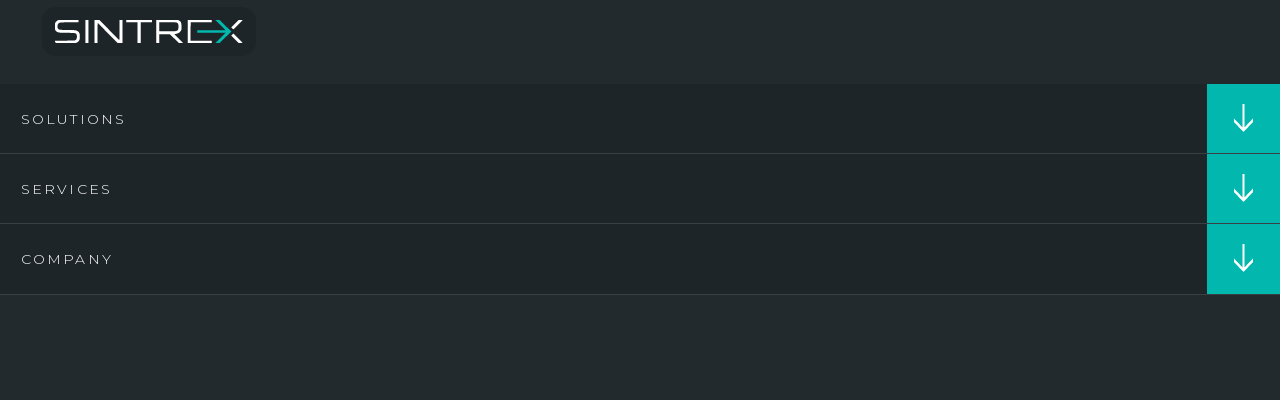

--- FILE ---
content_type: text/html;charset=UTF-8
request_url: https://sintrex.com/
body_size: 21611
content:
<!DOCTYPE html>
<html lang="en" data-head-attrs="lang">
<head><title>Sintrex Integration Services</title><meta charset="utf-8"><meta name="viewport" content="width=device-width, initial-scale=1"><meta hid="description" name="description" content="The natural choice in IT infrastructure management."><link rel="icon" href="/favicon.svg"><meta name="head:count" content="4"><link rel="modulepreload" as="script" crossorigin href="/_nuxt/entry.20c87e59.js"><link rel="modulepreload" as="script" crossorigin href="/_nuxt/index.96c67f6a.js"><link rel="prefetch" as="image" type="image/jpeg" href="/_nuxt/leopard.c3e81d14.jpg"><link rel="prefetch" as="image" type="image/png" href="/_nuxt/leopard_video_ff.286aae68.png"><link rel="prefetch" as="image" type="image/jpeg" href="/_nuxt/lion_2.4ff1734d.jpg"><link rel="prefetch" as="image" type="image/png" href="/_nuxt/buffalo_video_ff.1a077432.png"><link rel="prefetch" as="image" type="image/jpeg" href="/_nuxt/rhino.b56acc5b.jpg"><link rel="prefetch" as="script" crossorigin href="/_nuxt/old-careers.7345e935.js"><link rel="prefetch" as="script" crossorigin href="/_nuxt/vacancy.5ff02b93.js"><link rel="prefetch" as="script" crossorigin href="/_nuxt/error-component.70e0fa19.js"><link rel="prefetch" as="style" href="/_nuxt/entry.b0018677.css"><style>.ripple-text[data-v-9bbd96f2]{display:grid;grid-template-areas:"text"}.overlay[data-v-9bbd96f2],.underlay[data-v-9bbd96f2]{font-size:inherit;grid-area:text}.overlay span[data-v-9bbd96f2],.underlay span[data-v-9bbd96f2]{display:inline-block}.overlay span.space[data-v-9bbd96f2],.underlay span.space[data-v-9bbd96f2]{width:.3em}.overlay span[data-v-9bbd96f2]{opacity:0}.underlay[data-v-9bbd96f2]{opacity:.1}</style><style>.global-partners-hero[data-v-f2b21105]{display:grid;grid-template-areas:"content" "headline";padding:3rem}.map-container[data-v-f2b21105]{align-self:start;grid-area:content;justify-self:center;opacity:0;padding:2rem 0;z-index:-1}.headline[data-v-f2b21105]{align-self:end;font-size:7vw;grid-area:headline;justify-self:start;text-transform:uppercase}.map[data-v-f2b21105]{height:auto;width:80vw}@media screen and (min-width:1280px){.global-partners-hero[data-v-f2b21105]{height:100vh}.map-container[data-v-f2b21105]{align-self:center;padding:0}.headline[data-v-f2b21105]{font-size:5rem;grid-area:content}}</style><style>.d[data-v-9a0a8c03]{fill:#fff}</style><style>.global-partners-partner[data-v-7bc6aa84]{background-color:var(--clr-primary-100);border:1px solid var(--clr-primary-096);border-radius:.5rem}.header[data-v-7bc6aa84]{background-color:var(--clr-primary-096);padding:1rem}.header__title[data-v-7bc6aa84]{text-transform:uppercase}.content[data-v-7bc6aa84]{display:grid;gap:1rem;grid-template-areas:"logo" "copy" "actions";padding:1rem}.logo[data-v-7bc6aa84]{background-color:var(--clr-white);border-radius:.5rem;display:grid;grid-area:logo;height:25vh;place-items:center}.logo[data-v-7bc6aa84] img{max-height:60%;max-width:60%}.copy[data-v-7bc6aa84]{color:var(--clr-type-primary-090);font-size:1rem;grid-area:copy;line-height:1.3rem}.actions[data-v-7bc6aa84]{box-sizing:border-box;grid-area:actions}.action__visit[data-v-7bc6aa84]{align-items:center;border:1px solid var(--clr-primary-096);border-radius:.5rem;display:inline-flex;gap:1rem;padding:1rem 1.5rem;transition:background-color .3s ease,color .3s ease}.action__visit[data-v-7bc6aa84] svg{height:1.5rem}.action__visit[data-v-7bc6aa84] svg path{fill:var(--clr-type-primary-090);transition:fill .3s ease}.action__visit[data-v-7bc6aa84]:hover{background-color:var(--clr-sintrex-teal-100)}.action__visit[data-v-7bc6aa84]:hover svg path{fill:var(--clr-white)}@media screen and (min-width:1280px){.content[data-v-7bc6aa84]{gap:2rem;grid-template-areas:"logo copy" "logo actions";grid-template-columns:30% 1fr;grid-template-rows:1fr auto;padding:2rem}.copy[data-v-7bc6aa84]{font-size:1.2rem;line-height:1.6rem}}</style><style>.about-hero[data-v-d8248123]{height:130vh;width:100vw}.card[data-v-d8248123]{display:grid;grid-template-areas:"card";height:100%;overflow:hidden}.background[data-v-d8248123],.content[data-v-d8248123]{align-items:center;display:grid;grid-area:card;justify-content:center;padding:2rem}.background[data-v-d8248123]{background-image:url(/_nuxt/leopard.c3e81d14.jpg);background-position:50%;background-size:cover;height:100%;opacity:0;scale:1.3;width:100%;z-index:-1}.content__title[data-v-d8248123]{font-size:3rem;letter-spacing:.2rem;text-align:center;text-transform:uppercase}.content__title span[data-v-d8248123]{border-radius:30rem;display:inline-block;margin:.5rem 0;opacity:0;padding:0 .5rem;translate:0 -10rem}@media screen and (min-width:1280px){.content__title[data-v-d8248123]{font-size:6rem}.content__title span[data-v-d8248123]{margin:1rem 0;padding:0 1rem}}</style><style>.d[data-v-f0007c6d]{fill:#fff}.e[data-v-f0007c6d]{fill:#05a291}</style><style>.about-blurb[data-v-4644a8ed]{align-items:center;border-radius:1rem;-moz-column-gap:5rem;column-gap:5rem;display:grid;grid-template-areas:"logo" "copy";padding:1rem}.logo[data-v-4644a8ed]{display:block;grid-area:logo;padding:2rem}.logo[data-v-4644a8ed] svg{height:auto;width:100%}.copy[data-v-4644a8ed]{grid-area:copy;line-height:2rem;text-align:justify}@media screen and (min-width:1280px){.about-blurb[data-v-4644a8ed]{box-sizing:border-box;grid-template-areas:"copy logo";grid-template-columns:1fr 1fr;padding:10rem}.copy[data-v-4644a8ed]{font-size:1.5rem;line-height:2.5rem}}</style><style>.about-culture-blurb[data-v-9726e877]{align-content:start;display:grid;justify-items:center;min-height:50vh}.header[data-v-9726e877]{border-radius:1rem;display:grid;grid-template-areas:"content";height:30vh;overflow:hidden;width:90vw}.background-video[data-v-9726e877]{grid-area:content;height:100%;-o-object-fit:cover;object-fit:cover;width:100%}.title[data-v-9726e877]{background-color:var(--clr-primary-096);border-radius:1rem;font-size:1.5rem;letter-spacing:.5rem;margin-top:-1rem;padding:1rem;text-align:center;text-transform:uppercase;width:80vw}.copy[data-v-9726e877]{line-height:1.7rem;margin:2rem;text-align:justify}@media screen and (min-width:1280px){.title[data-v-9726e877]{font-size:4rem;margin-top:-3rem}.copy[data-v-9726e877]{font-size:2rem;line-height:3rem;margin:3rem 6rem;text-align:center}}</style><style>.about-contact[data-v-1c28994d]{align-content:start;align-items:start;border:1px solid var(--clr-primary-092);border-radius:1rem;display:grid;gap:2rem;grid-template-areas:"header" "cpt" "jhb" "general";margin:1rem;padding:1rem}.title[data-v-1c28994d]{font-size:4rem;grid-area:header;letter-spacing:.2rem;text-transform:uppercase}.cpt[data-v-1c28994d],.jhb[data-v-1c28994d]{align-content:start;background-color:var(--clr-primary-096);border-radius:1rem;display:grid;gap:3rem;grid-template-areas:"header" "address" "comms" "map";padding:1rem}.address-title[data-v-1c28994d]{font-size:1.5rem;grid-area:header;letter-spacing:.3rem;text-transform:uppercase}.address[data-v-1c28994d],.comms[data-v-1c28994d]{align-content:start;display:grid;gap:.75rem}.address a[data-v-1c28994d],.comms a[data-v-1c28994d]{color:var(--clr-sintrex-teal-100)}.address[data-v-1c28994d]{grid-area:address}.comms[data-v-1c28994d]{grid-area:comms}.map[data-v-1c28994d]{grid-area:map}.map iframe[data-v-1c28994d]{aspect-ratio:1;border-radius:1rem;overflow:hidden;width:100%}@media screen and (min-width:1280px){.about-contact[data-v-1c28994d]{gap:2rem;grid-template-areas:"header header" "cpt jhb" "general general";grid-template-columns:1fr 1fr;margin:3rem;padding:2rem}.cpt[data-v-1c28994d],.jhb[data-v-1c28994d]{gap:1rem;grid-template-areas:"header header" "address comms" "map map"}.map iframe[data-v-1c28994d]{aspect-ratio:2/1}}</style><style>.about-legal[data-v-f96c8305]{background-color:var(--clr-primary-096);border-radius:1rem;display:grid;margin:1rem 1rem 15vh;padding:2rem 2rem 0}.header[data-v-f96c8305]{border-bottom:1px solid var(--clr-primary-092);padding-bottom:1rem}.header__title[data-v-f96c8305]{font-size:1.3rem;text-transform:uppercase}.links-list[data-v-f96c8305]{align-items:stretch;display:flex;flex-direction:column;flex-wrap:wrap;gap:1.5rem;padding:2rem 0}.link[data-v-f96c8305]{border:1px solid var(--clr-type-primary-090);border-radius:1.2rem;display:block;padding:1.5rem 1rem;transition:all .3s ease}.link[data-v-f96c8305]:hover{border-color:var(--clr-sintrex-teal-100);color:var(--clr-sintrex-teal-100)}@media screen and (min-width:1280px){.about-legal[data-v-f96c8305]{display:grid;margin:3rem}.header[data-v-f96c8305]{padding-bottom:1rem}.header__title[data-v-f96c8305]{font-size:2rem}.links-list[data-v-f96c8305]{flex-direction:row}.link[data-v-f96c8305]{padding:1rem}}</style><style>.careers-hero[data-v-30bebbca]{display:grid;gap:3rem;grid-template-rows:30vh 1fr;padding-bottom:2rem;padding-top:6rem}.hero-image[data-v-30bebbca]{border-radius:1rem;opacity:0;overflow:hidden;padding:1rem;position:relative}.hero-image__background[data-v-30bebbca]{background-image:url(/_nuxt/leopard_video_ff.286aae68.png);background-position:50%;background-size:cover;height:100%;left:0;-o-object-fit:cover;object-fit:cover;position:absolute;scale:1.3;top:0;width:100%;z-index:-1}.hero-image__title[data-v-30bebbca]{font-size:3rem;letter-spacing:.2rem;text-transform:uppercase}.copy[data-v-30bebbca]{align-content:end;display:grid;gap:1rem;justify-items:start;text-align:start}.copy h1[data-v-30bebbca]{font-size:1.5rem}.copy h2[data-v-30bebbca]{color:var(--clr-type-primary-090);line-height:1.4rem}.copy-text[data-v-30bebbca]{opacity:0;translate:0 3rem}@media screen and (min-width:1280px){.copy[data-v-30bebbca]{justify-items:end;text-align:end}.copy h1[data-v-30bebbca]{font-size:4rem}.copy h2[data-v-30bebbca]{font-size:1.5rem;line-height:2rem}}</style><style>.careers-vacancy-card[data-v-23595d92]{align-content:start;aspect-ratio:1 1;background-color:var(--clr-primary-096);border-radius:.5rem;display:grid;gap:1rem;grid-template-rows:auto 1fr auto auto;opacity:0;padding:2rem;translate:0 50px}.position[data-v-23595d92]{font-size:1.3rem}.description[data-v-23595d92]{color:var(--clr-type-primary-090);line-height:1.5rem}.meta[data-v-23595d92]{display:flex;gap:1rem}.meta-item[data-v-23595d92]{background-color:var(--clr-primary-092);border-radius:.5rem;font-size:.8rem;padding:.5rem}.actions[data-v-23595d92]{display:grid;gap:1rem;grid-template-columns:1fr 1fr}.action-item[data-v-23595d92]{border-radius:.5rem;display:block;padding:.7rem 1rem;text-align:center}.action-item.see-more[data-v-23595d92]{background-color:var(--clr-sintrex-teal-144);transition:background-color .3s ease,color .3s ease}.action-item.see-more[data-v-23595d92]:hover{background-color:var(--clr-white);color:var(--clr-primary-100)}.action-item.apply[data-v-23595d92]{border:1px solid var(--clr-primary-092)}</style><style>.d[data-v-90661d2d]{fill-rule:evenodd;fill:#595e61}</style><style>.careers-vacancy-list[data-v-e57d8431],.list[data-v-e57d8431]{display:grid}.list[data-v-e57d8431]{gap:2rem}.header[data-v-e57d8431]{align-items:flex-end;border-bottom:1px solid var(--clr-primary-092);display:flex;justify-content:space-between;margin-bottom:2rem;padding:1rem}.header__title[data-v-e57d8431]{font-size:1.5rem;letter-spacing:.2rem;text-transform:uppercase}.no-vacancies[data-v-e57d8431]{align-content:center;align-self:center;color:var(--clr-type-primary-090);display:grid;gap:2rem;justify-items:center;justify-self:center;min-height:30vh;opacity:0;text-align:center;translate:0 5rem}.no-vacancies__icon[data-v-e57d8431]{width:5rem}@media screen and (min-width:1280px){.list[data-v-e57d8431]{grid-template-columns:repeat(auto-fill,minmax(20vw,1fr));justify-content:start;justify-items:start;max-width:90vw}}</style><style>.animation-arrow[data-v-b4693c37]{display:flex;height:1rem}.animation-arrow[data-v-b4693c37] svg{height:1rem}</style><style>.case-study-download-button[data-v-611fe163]{align-items:center;background:none;border:1px solid var(--clr-primary-074);border-radius:.5rem;color:var(--clr-type-primary-100);cursor:pointer;display:flex;font-family:Montserrat,sans-serif;font-size:.8rem;justify-content:space-between;padding:1rem 1.3rem;text-transform:uppercase;transition:border-color .3s ease}.case-study-download-button[data-v-611fe163]:hover{border-color:var(--clr-sintrex-teal-100)}.case-study-download-button span[data-v-611fe163]{margin-top:2px}.arrow[data-v-611fe163]{rotate:90deg;width:2.4rem}</style><style>.a[data-v-f6dec7b2]{fill:#fff}</style><style>.a[data-v-57debfed]{fill:#fff}</style><style>.a[data-v-0cf8bd48]{fill:#fff;fill-rule:evenodd}</style><style>.case-study__wispeco-summary[data-v-4b4c5f2e]{display:grid;gap:2rem;grid-template-areas:"logo" "video"}.case-study__wispeco-logo[data-v-4b4c5f2e]{align-self:center;grid-area:logo;width:80%}.case-study__wispeco-video[data-v-4b4c5f2e]{border-radius:1rem;overflow:hidden}.case-study__wispeco-video iframe[data-v-4b4c5f2e]{height:30rem;width:100%}@media screen and (min-width:1280px){.case-study__wispeco-summary[data-v-4b4c5f2e]{display:grid;grid-template-areas:"logo video";grid-template-columns:50% 1fr;padding:5rem}}</style><style>.animation-sintrex-error[data-v-641f3202]{display:flex;height:35rem;margin-left:-3rem}.animation-sintrex-error[data-v-641f3202] svg{animation:fade-in-641f3202 1s ease forwards;height:1rem}@keyframes fade-in-641f3202{0%{opacity:0}to{opacity:1}}</style><style>.homepage-hero[data-v-be3f8f43]{align-items:center;display:flex;flex-direction:column;height:100vh;justify-content:space-between;justify-self:center;opacity:0;overflow:hidden;position:relative;width:100%}.background[data-v-be3f8f43]{background-image:url(/_nuxt/lion_2.4ff1734d.jpg);background-position:50%;background-size:cover;height:100%;left:0;opacity:0;position:absolute;top:0;width:100%;z-index:-1}.inner-content[data-v-be3f8f43]{align-content:start;background:radial-gradient(circle,rgba(30,37,41,.506) 40%,#1e2529 100%);display:grid;gap:3vh;grid-template-rows:auto 1fr auto;height:100vh;padding:11vh 2rem 2rem}.headline[data-v-be3f8f43]{font-size:2rem;justify-self:start;letter-spacing:.5rem;line-height:3rem;opacity:0;padding:.5rem 0;text-transform:uppercase}.headline__sintrex[data-v-be3f8f43]{display:inline-grid}.headline__sintrex div[data-v-be3f8f43]{background:radial-gradient(circle,#02b7ad 0,rgba(2,183,173,0) 100%);height:.2rem;width:0}.headline-container[data-v-be3f8f43]{justify-self:center}.copy[data-v-be3f8f43]{font-size:1.3rem;line-height:2rem}.copy[data-v-be3f8f43],.subcopy[data-v-be3f8f43]{-webkit-hyphens:none;hyphens:none;opacity:0}.subcopy[data-v-be3f8f43]{align-self:end;font-size:1.1rem;justify-self:end;line-height:1.5rem;text-align:right}@media screen and (min-width:1280px){.background[data-v-be3f8f43]{background-size:cover}.inner-content[data-v-be3f8f43]{padding:11vh 5rem 2rem}.headline-container[data-v-be3f8f43]{justify-self:start;margin-top:3rem}.headline[data-v-be3f8f43]{font-size:4rem;justify-self:start;letter-spacing:1.5rem;line-height:6rem}.headline[data-v-be3f8f43]:nth-child(2){margin-left:10rem}.copy[data-v-be3f8f43],.subcopy[data-v-be3f8f43]{max-width:75%}.copy[data-v-be3f8f43],.subcopy[data-v-be3f8f43]{font-size:2rem;line-height:3rem}}</style><style>.general-cta[data-v-9067e36a]{border:1px solid var(--clr-primary-092);border-radius:.5rem;display:grid;grid-template-areas:"content";overflow:hidden;transition:border-color .3s ease}.general-cta[data-v-9067e36a]:hover{border-color:var(--clr-sintrex-teal-144)}.background[data-v-9067e36a]{background-color:var(--clr-sintrex-teal-144);grid-area:content;height:100%;width:0}.label[data-v-9067e36a]{color:var(--clr-white);display:inline-block;font-family:Montserrat,sans-serif;font-size:1.3rem;grid-area:content;letter-spacing:.1rem;padding:1rem 2rem;text-transform:uppercase}</style><style>.home-solutions-blurb[data-v-c81f188b]{align-content:start;background-image:linear-gradient(62deg,#232a2e,#1e2529);border-top:1px solid var(--clr-primary-092);-moz-column-gap:5rem;column-gap:5rem;display:grid;grid-template-areas:"logo" "content" "cta";padding:10rem 3rem;row-gap:3rem}.blurb[data-v-c81f188b]{color:var(--clr-type-primary-090);font-size:1.5rem;grid-area:content;line-height:2rem}.blurb__emphasis[data-v-c81f188b]{color:var(--clr-sintrex-teal-100)}.core-ng-logo[data-v-c81f188b]{display:grid;grid-area:logo;justify-items:center}.core-ng-logo[data-v-c81f188b] svg{height:auto;width:70%}.cta[data-v-c81f188b]{align-self:start;grid-area:cta;justify-self:start}@media screen and (min-width:1280px){.home-solutions-blurb[data-v-c81f188b]{grid-template-areas:"content logo" "cta logo";grid-template-columns:1fr 1fr;grid-template-rows:auto 1fr}.blurb[data-v-c81f188b]{font-size:2.5rem;line-height:3rem}}</style><style>.insights-hero[data-v-124c46b2]{display:grid;gap:3rem;grid-template-rows:30vh 1fr;padding-bottom:2rem;padding-top:6rem}.hero-image[data-v-124c46b2]{border-radius:1rem;display:flex;opacity:0;overflow:hidden;padding:1rem;position:relative}.hero-image__background[data-v-124c46b2]{background-image:url(/_nuxt/buffalo_video_ff.1a077432.png);background-position:50%;background-size:cover;height:100%;left:0;-o-object-fit:cover;object-fit:cover;position:absolute;scale:1.3;top:0;width:100%;z-index:-1}.hero-image__title[data-v-124c46b2]{align-self:end;font-size:3rem;letter-spacing:.2rem;text-transform:uppercase}.copy[data-v-124c46b2]{align-content:end;display:grid;gap:1rem;justify-items:start;text-align:start}.copy h1[data-v-124c46b2]{font-size:1.5rem}.copy h2[data-v-124c46b2]{color:var(--clr-type-primary-090);line-height:1.4rem}.copy-text[data-v-124c46b2]{opacity:0;translate:0 3rem}@media screen and (min-width:1280px){.copy[data-v-124c46b2]{justify-items:end;text-align:end}.copy h1[data-v-124c46b2]{font-size:4rem}.copy h2[data-v-124c46b2]{font-size:1.5rem;line-height:2rem}}</style><style>.insights-list-item[data-v-5c8231e4]{background-color:var(--clr-primary-120);border-radius:1rem;display:grid;grid-template-rows:auto 1fr;opacity:0;overflow:hidden;translate:0 -3rem;width:100%}.outer[data-v-5c8231e4]{overflow:hidden}.outer .image[data-v-5c8231e4]{background-color:var(--clr-primary-098);background-position:cover;background-repeat:no-repeat;height:20rem;transition:scale .3s ease;width:100%}.outer .image[data-v-5c8231e4]:hover{scale:1.2}.content[data-v-5c8231e4]{display:grid;gap:1.5rem;grid-template-rows:auto 1fr;padding:1rem}.full-story a[data-v-5c8231e4]{border-bottom:1px solid var(--clr-type-primary-100);display:inline-block;padding-bottom:.1rem;transition:color .3s ease,border-color .3s ease}.full-story a[data-v-5c8231e4]:hover{border-color:var(--clr-sintrex-teal-100);color:var(--clr-sintrex-teal-100)}.title[data-v-5c8231e4]{font-size:1.6rem;line-height:2rem}.summary[data-v-5c8231e4]{line-height:1.3rem}.footer[data-v-5c8231e4],.summary[data-v-5c8231e4]{color:var(--clr-type-primary-090)}.footer[data-v-5c8231e4]{background-color:var(--clr-primary-100);border-radius:1rem;display:grid;font-size:.7rem;grid-template-columns:1fr 1fr 1fr;justify-items:stretch;padding:1rem}.footer span[data-v-5c8231e4]{border-right:1px solid var(--clr-primary-092);display:block;padding:0 1rem;text-align:center}.footer span[data-v-5c8231e4]:last-child{border:none}@media screen and (min-width:1280px){.insights-list-item[data-v-5c8231e4]{width:29rem}}</style><style>.zero-insights[data-v-98f69604]{display:grid;min-height:30vh;place-content:center}.zero-insights p[data-v-98f69604]{border:1px solid var(--clr-primary-092);border-radius:1rem;padding:2rem}.insights-list[data-v-98f69604]{display:grid;gap:2rem;justify-content:start}@media screen and (min-width:1280px){.insights-list[data-v-98f69604]{grid-template-columns:repeat(auto-fill,minmax(20vw,1fr));justify-content:start;justify-items:start;max-width:90vw}}</style><style>.service[data-v-da72752a]{background-image:linear-gradient(62deg,var(--clr-primary-098) 0,var(--clr-primary-110) 100%);border:1px solid var(--clr-primary-092);border-radius:1rem;-moz-column-gap:1.5rem;column-gap:1.5rem;display:grid;grid-template-areas:"icon title" "content content";grid-template-columns:10vw 1fr;grid-template-rows:auto auto;padding:1rem;position:relative;row-gap:.75rem}.anchor[data-v-da72752a]{left:0;position:absolute;top:-15rem}.icon[data-v-da72752a]{grid-area:icon;height:auto;width:100%}.icon[data-v-da72752a] svg{height:auto;width:100%}.title[data-v-da72752a]{align-self:center;font-size:1.2rem;grid-area:title;text-transform:uppercase}.content[data-v-da72752a]{display:grid;gap:1rem;grid-area:content}@media screen and (min-width:1280px){.service[data-v-da72752a]{gap:2rem;grid-template-areas:"icon title" "icon content";padding:5rem}.title[data-v-da72752a]{font-size:4rem}.icon[data-v-da72752a]{width:80%}}</style><style>.solutions-hero[data-v-24b0726e]{align-content:end;align-items:end;border:1px solid var(--clr-primary-092);border-radius:1rem;display:grid;height:80vh;justify-items:start;margin:14vh 2vh 2vh;opacity:0;overflow:hidden;padding:2vh;position:relative}.background-image[data-v-24b0726e]{background-image:url(/_nuxt/rhino.b56acc5b.jpg);background-position:50%;background-size:cover;height:100%;left:0;opacity:0;position:absolute;top:0;width:100%;z-index:-1}.headline[data-v-24b0726e]{font-size:8vw;-webkit-hyphens:none;hyphens:none;letter-spacing:.4rem;text-transform:uppercase;z-index:99}.headline span[data-v-24b0726e]{color:var(--clr-sintrex-teal-100)}@media screen and (min-width:1280px){.solutions-hero[data-v-24b0726e]{height:90vh}.headline[data-v-24b0726e]{font-size:4vw}}</style><style>.solution[data-v-93f4b227]{background-image:linear-gradient(62deg,#232a2e 0,var(--clr-primary-096) 100%);border-radius:1rem;display:grid;gap:1rem;grid-template-rows:auto 1fr auto}.logo-section[data-v-93f4b227]{background-color:var(--clr-primary-100);border-radius:1rem;overflow:hidden}.logo-section__header[data-v-93f4b227]{border-bottom:1px solid var(--clr-primary-092);padding:1rem}.logo-section__header__title[data-v-93f4b227]{text-transform:uppercase}.logo-section__logo[data-v-93f4b227]{cursor:pointer;height:30vh;padding:3rem;transition:scale .3s ease}.logo-section__logo[data-v-93f4b227] svg{height:60%;width:100%}.logo-section__logo[data-v-93f4b227]:hover{scale:1.2}.logo-section__link[data-v-93f4b227]{align-items:center;display:flex;height:100%;justify-content:center;width:100%}.description[data-v-93f4b227]{align-content:start;display:grid;font-size:.7rem;gap:1rem;line-height:1.4rem;padding:0 1rem;text-align:justify}@media screen and (min-width:1280px){.logo-section__logo[data-v-93f4b227]{height:40vh}.logo-section__logo[data-v-93f4b227] svg{height:40%}.description[data-v-93f4b227]{font-size:1rem;line-height:1.5rem}}</style><style>.solutions-sintrex[data-v-1a05663b]{background-color:var(--clr-primary-096);border-radius:1rem;margin:0 1rem;min-height:50vh;position:relative}.anchor[data-v-1a05663b]{left:0;position:absolute;top:-10rem}.header[data-v-1a05663b]{border-bottom:1px solid var(--clr-primary-092);font-size:1.25rem;padding:2rem;text-transform:uppercase}.content[data-v-1a05663b]{display:grid;gap:2rem;padding:2rem}@media screen and (min-width:1280px){.content[data-v-1a05663b]{gap:2rem;grid-template-columns:1fr 1fr 1fr 1fr}}</style><style>.list-item[data-v-78026ebc]{background-color:var(--clr-primary-098);border-radius:.5rem;display:grid;grid-template-areas:"content";overflow:hidden}.hover-background[data-v-78026ebc]{background-color:var(--clr-sintrex-teal-144);grid-area:content;height:100%;width:0}.bullet-container[data-v-78026ebc]{opacity:0;overflow:hidden;width:0}[data-v-78026ebc] svg path{fill:var(--clr-white)!important}.link[data-v-78026ebc]{align-items:center;border:1px solid var(--clr-primary-098);display:flex;font-size:.8rem;font-weight:400;gap:.5rem;grid-area:content;padding:1rem}.link-label[data-v-78026ebc]{display:block}</style><style>.the-navigation-desktop-subnav-solutions[data-v-90dd416a]{padding:1rem}.links[data-v-90dd416a]{display:grid;gap:1rem}</style><style>.the-navigation-desktop-subnav-services[data-v-9277dbc5]{padding:1rem}.links[data-v-9277dbc5]{display:grid;gap:1rem}</style><style>.the-navigation-desktop-subnav-company[data-v-79ea6ce7]{padding:1rem}.links[data-v-79ea6ce7]{display:grid;gap:1rem}</style><style>.the-navigation-desktop-subnav[data-v-1002c3cd]{background-color:var(--clr-primary-100);border-radius:.5rem;display:grid;opacity:0;overflow:hidden;position:absolute;top:130%;width:100%}.content[data-v-1002c3cd]{align-items:center;display:grid;overflow:hidden;width:100%}</style><style>.the-navigation-desktop[data-v-d94fdb78]{background-color:var(--clr-primary-100);border-radius:.5rem;position:relative}.list[data-v-d94fdb78]{display:flex}.list__item__link[data-v-d94fdb78]{align-items:center;border-radius:.5rem;display:grid;gap:.5rem;grid-auto-flow:column;padding:1rem}.list__item__title[data-v-d94fdb78]{letter-spacing:var(--font-letter-spacing-500);text-transform:uppercase;transition:color .3s ease;-webkit-user-select:none;-moz-user-select:none;user-select:none}.list__item__arrow[data-v-d94fdb78]{height:1rem;transition:translate .3s ease}.list__item:hover .list__item__arrow[data-v-d94fdb78]{translate:0 .35rem}a.list__item__link[data-v-d94fdb78]:hover{background-color:var(--clr-sintrex-teal-144)}</style><style>.d[data-v-2410b514]{fill:#fff}.e[data-v-2410b514]{fill:#02b7ad}</style><style>.button[data-v-7df485e0]{background-color:var(--clr-primary-096);border:1px solid var(--clr-primary-092);border-radius:.5rem;cursor:pointer;display:grid;padding:.75rem;transition:background-color .3s ease}.button[data-v-7df485e0]:hover{background-color:var(--clr-primary-092)}.form[data-v-7df485e0]{background-color:var(--clr-primary-096);border:1px solid var(--clr-primary-092);border-radius:1rem;display:grid;grid-template-areas:"content";margin:1rem;opacity:0;overflow:hidden;padding:1rem;position:absolute;right:0;translate:0 -1rem;width:calc(100% - 2rem)}.form>form[data-v-7df485e0]{gap:1rem}.form>form[data-v-7df485e0],.message[data-v-7df485e0]{display:grid;grid-area:content}.message[data-v-7df485e0]{background-color:var(--clr-primary-096);grid-template-rows:auto 1fr;letter-spacing:.1rem;text-transform:uppercase;translate:0 -100%}.message p[data-v-7df485e0]{border-bottom:1px solid var(--clr-primary-092);justify-self:stretch;padding:1rem 0;width:100%}.message div[data-v-7df485e0]{align-self:center;justify-self:center}.checkmark[data-v-7df485e0]{height:10rem}.form-header[data-v-7df485e0]{border-bottom:1px solid var(--clr-primary-092);letter-spacing:.05rem;padding-bottom:1rem;text-transform:uppercase}.form-input-group[data-v-7df485e0]{display:grid;gap:.5rem}.form-input-group input[data-v-7df485e0]{background-color:var(--clr-primary-096);border:1px solid var(--clr-primary-092);border-radius:.5rem;color:var(--clr-type-primary-100);font-family:Montserrat,sans-serif;padding:.5rem}.form-input-group input.error[data-v-7df485e0]{border-color:#d34a4a}button[data-v-7df485e0]{background-color:var(--clr-sintrex-teal-100);border:1px solid var(--clr-primary-092);border-radius:.5rem;color:var(--clr-white);cursor:pointer;font-family:Montserrat,sans-serif;font-weight:400;letter-spacing:.1rem;padding:.75rem;text-transform:uppercase}.icon[data-v-7df485e0]{height:auto;width:1.5rem}@media screen and (min-width:1280px){.newsletter[data-v-7df485e0]{position:relative}.form[data-v-7df485e0]{margin:1rem 0 0;min-width:30rem;width:auto}}</style><style>.the-navigation-mobile-burger[data-v-7c42b2f0]{height:1.5rem;z-index:991}</style><style>.the-navigation-mobile-dropdown[data-v-3241348b]{border-bottom:1px solid var(--clr-primary-092)}.title[data-v-3241348b]{align-items:center;background-color:var(--clr-primary-100);display:grid;grid-template-columns:1fr auto;letter-spacing:var(--font-letter-spacing-110);text-transform:uppercase}.title__link[data-v-3241348b]{display:block;padding:1.5rem}.arrow__container[data-v-3241348b]{background-color:var(--clr-sintrex-teal-100);padding:1.4rem 1.9rem}.arrow[data-v-3241348b]{height:2rem;width:auto}.arrow[data-v-3241348b] path{fill:var(--clr-white)!important}.dropdown[data-v-3241348b]{overflow:hidden}.dropdown__item[data-v-3241348b]{display:flex;gap:1rem;padding:1.5rem 2.5rem}</style><style>.the-navigation-mobile[data-v-99298ebc]{background-color:var(--clr-primary-098);height:100vh;left:0;overflow-x:hidden;overflow-y:auto;overscroll-behavior:contain;padding-top:6rem;position:absolute;top:0;translate:102vw 0;width:100vw;z-index:990}</style><style>.the-header[data-v-e2fc9bdb]{align-items:center;display:grid;gap:1rem;grid-template-columns:1fr auto auto;opacity:0;padding:1rem;position:fixed;width:100vw;z-index:990}.sintrex-logo[data-v-e2fc9bdb]{background-color:var(--clr-primary-100);border-radius:1rem;height:3.5rem;padding:.9rem;-webkit-user-select:none;-moz-user-select:none;user-select:none;width:auto}.sintrex-logo__link[data-v-e2fc9bdb]{z-index:991}.navigation-desktop[data-v-e2fc9bdb]{display:none;justify-content:center;justify-self:center}.navigation-newsletter[data-v-e2fc9bdb]{justify-self:end}@media screen and (min-width:1280px){.the-header[data-v-e2fc9bdb]{grid-template-columns:1fr 1fr 1fr;padding:.5rem 3rem}.navigation-desktop[data-v-e2fc9bdb]{display:flex}.navigation-mobile-burger[data-v-e2fc9bdb]{display:none}.navigation-newsletter[data-v-e2fc9bdb]{justify-self:end}}</style><style>.scroll-to-top[data-v-5c2a2f22]{background-color:var(--clr-primary-100);border:1px solid var(--clr-white);border-radius:.5rem;color:var(--clr-white);cursor:pointer;margin:2rem;opacity:0;padding:1rem;text-transform:uppercase}</style><style>.the-footer-sitemap[data-v-0af9eab1]{border-top:1px solid var(--clr-primary-092);display:grid;gap:1rem}.section[data-v-0af9eab1]{align-content:start;display:grid;gap:.5rem;padding:1rem}.section__title[data-v-0af9eab1]{letter-spacing:var(--font-letter-spacing-110);text-transform:uppercase}.section__list[data-v-0af9eab1]{align-content:start;display:grid}.section_list__item__link[data-v-0af9eab1]{display:grid;gap:1rem;grid-template-columns:auto 1fr;padding:.75rem;transition:translate .3s ease}.section_list__item__link[data-v-0af9eab1]:hover{translate:.5rem 0}.section_list__item__link[data-v-0af9eab1]:hover svg path{fill:var(--clr-sintrex-teal-100)!important}@media screen and (min-width:1280px){.the-footer-sitemap[data-v-0af9eab1]{grid-template-columns:1fr 1fr 1fr;justify-content:start}.section[data-v-0af9eab1]{border-right:1px solid var(--clr-primary-092)}.section[data-v-0af9eab1]:last-child{border:none}.section_list__item__link[data-v-0af9eab1]{padding-left:0}}</style><style>.the-footer-socials[data-v-cd728a77]{align-content:start;border-top:1px solid var(--clr-primary-092);display:grid;gap:1rem;grid-area:social;padding:1rem}.title[data-v-cd728a77]{letter-spacing:var(--font-letter-spacing-500);text-transform:uppercase}.items[data-v-cd728a77]{display:grid}.item[data-v-cd728a77],.item__link[data-v-cd728a77]{justify-content:start}.item__link[data-v-cd728a77]{align-items:center;display:grid;gap:1rem;grid-template-columns:auto 1fr;padding:.75rem;transition:translate .3s ease}.item__link[data-v-cd728a77] svg{height:1.25rem;width:2rem}.item__link[data-v-cd728a77] svg path{fill:var(--clr-icon-100)!important;transition:fill .3s ease}.item__link[data-v-cd728a77]:hover{translate:.5rem 0}.item__link[data-v-cd728a77]:hover svg path{fill:var(--clr-sintrex-teal-100)!important}@media screen and (min-width:1280px){.the-footer-socials[data-v-cd728a77]{border-right:1px solid var(--clr-primary-092)}}</style><style>.the-footer-brand[data-v-d76f3d0e]{border-top:1px solid var(--clr-primary-092);display:grid;gap:2rem;grid-area:brand;grid-template-rows:auto auto 1fr;min-height:18rem;padding:2rem 1rem}.logomark[data-v-d76f3d0e]{height:4rem;width:auto}.logo[data-v-d76f3d0e]{height:1.5rem}.blurb[data-v-d76f3d0e]{align-self:end;font-size:1rem;line-height:1.5rem}@media screen and (min-width:1280px){.the-footer-brand[data-v-d76f3d0e]{border-right:1px solid var(--clr-primary-092);max-width:25vw;width:100%}}</style><style>.the-footer-copyright[data-v-cbf95b84]{border-bottom:2px solid var(--clr-sintrex-teal-100);border-top:1px solid var(--clr-primary-092);color:var(--clr-primary-042);display:grid;font-size:.75rem;font-weight:400;gap:.5rem;grid-area:copywrite;line-height:1rem;padding:1rem}@media screen and (min-width:1280px){.the-footer-copyright[data-v-cbf95b84]{justify-content:end;justify-items:end;text-align:right}}</style><style>.the-footer[data-v-0a357dba]{display:grid;grid-template-areas:"sitemap" "socials" "brand" "copyright"}.scroll-to-top[data-v-0a357dba]{position:absolute;right:0;top:0}#footer-sitemap[data-v-0a357dba]{grid-area:sitemap}#footer-socials[data-v-0a357dba]{grid-area:socials}#footer-brand[data-v-0a357dba]{grid-area:brand}#footer-copyright[data-v-0a357dba]{grid-area:copyright}@media screen and (min-width:1280px){.the-footer[data-v-0a357dba]{grid-template-areas:"brand socials sitemap" "brand copyright copyright";grid-template-columns:auto 1fr 3fr;grid-template-rows:1fr auto}}</style><style>@import url("https://fonts.googleapis.com/css2?family=Montserrat:wght@300;400&display=swap");*,:after,:before{box-sizing:border-box}a,b,blockquote,body,canvas,caption,code,div,em,embed,fieldset,figure,footer,form,h1,h2,h3,h4,h5,h6,header,html,i,iframe,img,label,li,main,nav,object,ol,p,pre,section,small,span,strike,strong,sub,sup,table,tbody,td,tfoot,th,thead,tr,tt,u,ul,video{-webkit-font-smoothing:antialiased;-webkit-text-size-adjust:none;-moz-text-size-adjust:none;text-size-adjust:none;border:0;font-size:100%;font:inherit;margin:0;padding:0;text-rendering:optimizeLegibility;vertical-align:baseline}footer,header,main,nav,section{display:block}body{line-height:1}ol,ul{list-style:none}blockquote,q{quotes:none}blockquote:after,blockquote:before,q:after,q:before{content:"";content:none}table{border-collapse:collapse;border-spacing:0}input{-webkit-appearance:none;border-radius:0;outline:none}:root{--clr-sintrex-teal-100:#02b7ad;--clr-sintrex-teal-144:#0c8882;--clr-primary-042:#a5a8a9;--clr-primary-074:#595e61;--clr-primary-092:#394043;--clr-primary-096:#282f33;--clr-primary-098:#232a2e;--clr-primary-100:#1e2529;--clr-primary-100-075:#1e2529bf;--clr-primary-110:#1c2226;--clr-primary-120:#191e22;--clr-icon-100:#667d8a;--clr-type-primary-100:#fff;--clr-type-primary-090:#959b9e;--clr-white:#fff;--clr-black:#000;--font-primary:"Montserrat",sans-serif;--font-letter-spacing-100:normal;--font-letter-spacing-110:0.15rem;color:var(--clr-type-primary-100);font-family:var(--font-primary);font-size:14px;font-weight:300}html{background-color:var(--clr-primary-100);scroll-behavior:smooth}body{overflow-x:hidden}::-webkit-scrollbar{width:.25rem}::-webkit-scrollbar-track{background-color:var(--clr-primary-096)}::-webkit-scrollbar-thumb{background-color:var(--clr-sintrex-teal-100);border-radius:10px}.page{box-sizing:border-box;min-height:100vh;overflow:hidden;width:100vw}a{color:var(--clr-type-primary-100);text-decoration:none}a:visited{color:inherit}.case-study{align-content:start;display:grid;min-height:50vh}.case-study:nth-child(odd){background-color:var(--clr-primary-098)}.case-study__header{align-items:end;border-bottom:1px solid var(--clr-primary-092);display:grid;gap:4vw;grid-template-rows:auto auto;padding:4vw 3vw}.case-study__header__title-container{display:flex;gap:2vw}.case-study__header__title,.case-study__header__title__hashtag{font-size:7vw;line-height:10vw;text-transform:uppercase}.case-study__header__title__hashtag{color:var(--clr-sintrex-teal-100)}.case-study__summary{display:grid;gap:2rem;justify-items:center;padding:2rem}.case-study__logo{align-self:center;width:80%}.case-study__blurb{align-content:start;display:grid;gap:1rem;line-height:1.5rem}.case-study__tabs{display:grid;gap:1.5rem;grid-template-areas:"header" "tabpane";padding:0 2rem 2rem}.case-study__tabs-header{display:flex;gap:.5rem}.case-study__tab{background:none;border:1px solid var(--clr-primary-074);border-radius:.5rem;color:var(--clr-type-primary-100);cursor:pointer;font-family:Montserrat,sans-serif;font-size:.8rem;padding:.5rem 1rem;text-transform:uppercase;transition:border-color .3s ease}.case-study__tab:hover{color:var(--clr-white)}.case-study__tab.selected,.case-study__tab:hover{border-color:var(--clr-sintrex-teal-144)}.case-study__tab-pane{align-content:start;display:grid;gap:1rem;grid-area:tabpane;line-height:1.4rem;opacity:0}.case-study__tab-pane__list{padding:1rem}.case-study__tab-pane__list-item{align-items:center;display:flex;gap:1rem}.case-study__tab-pane__list-item a{color:var(--clr-sintrex-teal-100)}@media screen and (min-width:1280px){.case-study__header{gap:1vw;grid-template-columns:1fr auto;grid-template-rows:auto;padding:1vw 2vw}.case-study__header__title-container{gap:1vw}.case-study__header__title,.case-study__header__title__hashtag{font-size:2vw;line-height:3vw}.case-study__logo{width:80%}.case-study__summary{grid-template-columns:auto 1fr}.case-study__blurb{font-size:1.2rem;line-height:1.7rem}}.service p{line-height:1.75rem}.service ul,.service ul li{display:grid;gap:1rem}.service ul li{align-items:start;grid-template-columns:auto 1fr}.service ul li svg{height:1.75rem}</style><style>.home[data-v-f1696cae]{align-items:start;display:grid;overflow-x:hidden}</style></head>
<body data-head-attrs=""><div id="__nuxt"><!--[--><header class="the-header" data-v-e2fc9bdb><a href="/" class="sintrex-logo__link" aria-label="Sintrex Integration Services" data-v-e2fc9bdb><svg viewbox="0 0 168.58565 21.300617" version="1.1" id="svg5" xmlns="http://www.w3.org/2000/svg" class="sintrex-logo" data-v-e2fc9bdb><g id="layer1" transform="translate(-49.654354,-36.964775)"><rect style="font-variation-settings:normal;opacity:1;vector-effect:none;fill:none;fill-opacity:1;fill-rule:evenodd;stroke-width:1;stroke-linecap:butt;stroke-linejoin:miter;stroke-miterlimit:4;stroke-dasharray:none;stroke-dashoffset:0;stroke-opacity:1;-inkscape-stroke:none;stop-color:#000000;stop-opacity:1;" id="rect1462" width="1920" height="1080" x="0" y="0" ry="0"></rect><path style="fill:#ffffff;" d="m 208.3275,44.768918 -0.91265,-0.920842 3.4858,-3.42537 3.4858,-3.425368 1.92678,4.3e-4 1.92677,4.29e-4 -4.41261,4.345737 c -2.4269,2.390244 -4.45187,4.345827 -4.49991,4.345827 -0.0481,0 -0.49801,-0.414379 -0.99998,-0.920843 z" id="path1186"></path><path style="fill:#ffffff;" d="m 210.90124,54.807353 -3.48525,-3.429023 0.94282,-0.942801 0.9428,-0.9428 2.3997,2.299029 c 1.31983,1.264458 3.33014,3.234725 4.46735,4.37835 l 2.06763,2.079334 -1.92491,-0.0068 -1.92493,-0.0068 -3.48521,-3.429034 z" id="path1184"></path><path style="fill:#02b7ad;" d="m 196.44856,54.642423 c 2.01604,-1.983864 4.17934,-4.102295 4.80732,-4.707623 l 1.14179,-1.100592 -12.66673,-0.0023 -12.66672,-0.0023 v -1.141782 -1.141793 h 12.63104 c 6.94708,0 12.62955,-0.04819 12.62772,-0.10702 -0.002,-0.05882 -2.13819,-2.194374 -4.74745,-4.745566 l -4.74413,-4.638511 1.90209,-0.03982 1.90209,-0.0397 5.42463,5.319159 5.42461,5.31915 -5.39805,5.310585 -5.39805,5.310597 -1.95285,0.0068 -1.95283,0.0068 3.66552,-3.607019 z" id="path1182"></path><path style="fill:#ffffff;" d="M 168.64352,47.616529 V 36.983616 h 10.63291 10.63291 v 1.140764 1.140763 l -9.38408,0.03666 -9.38408,0.03665 -0.0369,8.242296 -0.0369,8.242284 h 9.42093 9.42092 v 1.213155 1.213155 h -10.63292 -10.6329 z" id="path1180"></path><path style="fill:#ffffff;" d="m 140.38425,36.968219 v 10.640707 10.640437 h 1.35587 1.35588 V 54.11038 49.971398 h 4.69594 4.69566 l 4.26025,4.138145 4.25996,4.137873 1.92678,-0.0011 1.92677,-0.0011 -4.20365,-4.108325 -4.20366,-4.108042 1.36311,-0.22301 c 2.41747,-0.395066 3.97902,-1.440158 4.78653,-3.204033 0.34848,-0.76115 0.35577,-0.846087 0.30581,-3.521822 -0.0465,-2.490476 -0.081,-2.807258 -0.37744,-3.455472 -0.39745,-0.869199 -0.91083,-1.429298 -1.66696,-1.818889 -1.42277,-0.733049 -1.36478,-0.729022 -11.23949,-0.784704 z m 2.78311,2.370265 7.06482,5.78e-4 c 7.66975,4.18e-4 8.3253,0.0543 9.15522,0.752643 0.70326,0.591751 0.83601,1.088226 0.8346,3.131552 0,1.003369 -0.066,2.059784 -0.14607,2.347696 -0.19017,0.684676 -0.94828,1.335944 -1.8752,1.611209 -0.62542,0.185733 -1.86642,0.220226 -7.92535,0.220226 h -7.18383 l 0.0379,-4.031951 z"></path><path style="fill:#ffffff;" d="m 123.68557,48.758311 v -9.49112 h -4.99532 -4.99534 v -1.141782 -1.141793 h 11.4179 11.41788 v 1.141793 1.141782 h -4.99531 -4.99534 v 9.49112 9.491131 h -1.42723 -1.42724 z" id="path1174"></path><path style="fill:#ffffff;" d="M 85.29291,47.612716 V 36.97599 l 2.04255,0.03949 2.04256,0.03948 8.98163,9.134313 c 4.93989,5.023872 9.03036,9.155728 9.08989,9.181894 0.0595,0.02614 0.10826,-4.100338 0.10826,-9.169993 v -9.217582 h 1.35589 1.35587 v 10.632913 10.632913 h -2.04526 -2.04525 l -9.05151,-9.222995 -9.0515,-9.222993 -0.0368,9.222993 -0.0368,9.222995 H 86.64761 85.29277 V 47.612693 Z" id="path1172"></path><path style="fill:#ffffff;" d="M 77.15767,47.616529 V 36.983616 h 1.35587 1.35587 v 10.632913 10.632913 h -1.35587 -1.35587 z" id="path1170"></path><path style="fill:#ffffff;" d="m 50.040174,57.049512 v -1.215836 l 8.599102,-0.04095 c 8.421774,-0.04004 8.61261,-0.04717 9.254625,-0.344137 1.303511,-0.602895 1.699415,-1.404421 1.699415,-3.440585 0,-1.975039 -0.625634,-2.729844 -2.519788,-3.040053 -0.458814,-0.07512 -3.146349,-0.137519 -5.972272,-0.138616 -5.429574,-0.0023 -7.037829,-0.109056 -8.511825,-0.566049 -1.816071,-0.563041 -2.575763,-1.654639 -2.851412,-4.097125 -0.357779,-3.170321 0.434165,-5.298029 2.333228,-6.268602 1.556612,-0.795553 1.792926,-0.815022 10.63565,-0.876224 l 8.170924,-0.05656 v 1.222568 1.222555 l -7.385948,0.0011 c -4.421973,5.77e-4 -7.75822,0.06064 -8.313646,0.149623 -2.009409,0.321749 -2.797416,1.111498 -2.952289,2.958771 -0.159149,1.898216 0.327519,2.89042 1.669799,3.404452 0.55684,0.213248 1.495421,0.257582 7.205519,0.340359 5.465899,0.07919 6.703444,0.134599 7.390303,0.330583 1.716112,0.489654 2.608469,1.144633 3.199631,2.348489 0.388858,0.791842 0.399786,0.87852 0.399786,3.169042 0,2.236604 -0.01855,2.394385 -0.369682,3.139923 -0.498477,1.058474 -0.964102,1.57761 -1.845033,2.05707 -1.578039,0.858882 -1.417442,0.845725 -11.0229,0.903251 l -8.813187,0.05283 z" id="path920"></path></g></svg></a><nav class="the-navigation-desktop navigation-desktop" data-v-e2fc9bdb data-v-d94fdb78><ul class="list" data-v-d94fdb78><li class="list__item" data-v-d94fdb78><a href="/solutions" class="list__item__link" data-v-d94fdb78><div class="ripple-text list__item__title" data-v-d94fdb78 data-v-9bbd96f2><div class="underlay" data-v-9bbd96f2><!--[--><p class="line" data-v-9bbd96f2><!--[--><span class="character" data-v-9bbd96f2>S</span><span class="character" data-v-9bbd96f2>o</span><span class="character" data-v-9bbd96f2>l</span><span class="character" data-v-9bbd96f2>u</span><span class="character" data-v-9bbd96f2>t</span><span class="character" data-v-9bbd96f2>i</span><span class="character" data-v-9bbd96f2>o</span><span class="character" data-v-9bbd96f2>n</span><span class="character" data-v-9bbd96f2>s</span><!--]--></p><!--]--></div><div class="overlay" data-v-9bbd96f2><!--[--><p class="line" data-v-9bbd96f2><!--[--><span class="character" data-v-9bbd96f2>S</span><span class="character" data-v-9bbd96f2>o</span><span class="character" data-v-9bbd96f2>l</span><span class="character" data-v-9bbd96f2>u</span><span class="character" data-v-9bbd96f2>t</span><span class="character" data-v-9bbd96f2>i</span><span class="character" data-v-9bbd96f2>o</span><span class="character" data-v-9bbd96f2>n</span><span class="character" data-v-9bbd96f2>s</span><!--]--></p><!--]--></div></div></a></li><li class="list__item" data-v-d94fdb78><a href="/services" class="list__item__link" data-v-d94fdb78><div class="ripple-text list__item__title" data-v-d94fdb78 data-v-9bbd96f2><div class="underlay" data-v-9bbd96f2><!--[--><p class="line" data-v-9bbd96f2><!--[--><span class="character" data-v-9bbd96f2>S</span><span class="character" data-v-9bbd96f2>e</span><span class="character" data-v-9bbd96f2>r</span><span class="character" data-v-9bbd96f2>v</span><span class="character" data-v-9bbd96f2>i</span><span class="character" data-v-9bbd96f2>c</span><span class="character" data-v-9bbd96f2>e</span><span class="character" data-v-9bbd96f2>s</span><!--]--></p><!--]--></div><div class="overlay" data-v-9bbd96f2><!--[--><p class="line" data-v-9bbd96f2><!--[--><span class="character" data-v-9bbd96f2>S</span><span class="character" data-v-9bbd96f2>e</span><span class="character" data-v-9bbd96f2>r</span><span class="character" data-v-9bbd96f2>v</span><span class="character" data-v-9bbd96f2>i</span><span class="character" data-v-9bbd96f2>c</span><span class="character" data-v-9bbd96f2>e</span><span class="character" data-v-9bbd96f2>s</span><!--]--></p><!--]--></div></div><svg width="12.976013" height="18.556133" viewbox="0 0 12.976013 18.556133" version="1.1" id="svg5" xmlns="http://www.w3.org/2000/svg" class="list__item__arrow" data-v-d94fdb78><defs id="defs2"></defs><g id="layer1" transform="translate(-832.86707,-44.337029)"><path style="fill:#02b7ad;stroke-width:0.0870591;" d="m 835.0675,56.161202 c 1.21012,1.229755 2.50233,2.549331 2.87156,2.932393 l 0.67135,0.696472 8.2e-4,-7.726519 8.2e-4,-7.72652 h 0.69648 0.69647 v 7.704759 c 0,4.237612 0.0293,7.703836 0.0653,7.702727 0.0359,-0.0012 1.33854,-1.304264 2.89473,-2.895876 l 2.82943,-2.893853 0.0243,1.160247 0.0243,1.160252 -3.2446,3.308943 -3.24462,3.308935 -3.23938,-3.292735 -3.23938,-3.292733 -0.004,-1.191205 -0.004,-1.191202 2.20022,2.235915 z" id="path8682"></path></g></svg></a></li><li class="list__item" data-v-d94fdb78><a href="/about/overview" class="list__item__link" data-v-d94fdb78><div class="ripple-text list__item__title" data-v-d94fdb78 data-v-9bbd96f2><div class="underlay" data-v-9bbd96f2><!--[--><p class="line" data-v-9bbd96f2><!--[--><span class="character" data-v-9bbd96f2>C</span><span class="character" data-v-9bbd96f2>o</span><span class="character" data-v-9bbd96f2>m</span><span class="character" data-v-9bbd96f2>p</span><span class="character" data-v-9bbd96f2>a</span><span class="character" data-v-9bbd96f2>n</span><span class="character" data-v-9bbd96f2>y</span><!--]--></p><!--]--></div><div class="overlay" data-v-9bbd96f2><!--[--><p class="line" data-v-9bbd96f2><!--[--><span class="character" data-v-9bbd96f2>C</span><span class="character" data-v-9bbd96f2>o</span><span class="character" data-v-9bbd96f2>m</span><span class="character" data-v-9bbd96f2>p</span><span class="character" data-v-9bbd96f2>a</span><span class="character" data-v-9bbd96f2>n</span><span class="character" data-v-9bbd96f2>y</span><!--]--></p><!--]--></div></div><svg width="12.976013" height="18.556133" viewbox="0 0 12.976013 18.556133" version="1.1" id="svg5" xmlns="http://www.w3.org/2000/svg" class="list__item__arrow" data-v-d94fdb78><defs id="defs2"></defs><g id="layer1" transform="translate(-832.86707,-44.337029)"><path style="fill:#02b7ad;stroke-width:0.0870591;" d="m 835.0675,56.161202 c 1.21012,1.229755 2.50233,2.549331 2.87156,2.932393 l 0.67135,0.696472 8.2e-4,-7.726519 8.2e-4,-7.72652 h 0.69648 0.69647 v 7.704759 c 0,4.237612 0.0293,7.703836 0.0653,7.702727 0.0359,-0.0012 1.33854,-1.304264 2.89473,-2.895876 l 2.82943,-2.893853 0.0243,1.160247 0.0243,1.160252 -3.2446,3.308943 -3.24462,3.308935 -3.23938,-3.292735 -3.23938,-3.292733 -0.004,-1.191205 -0.004,-1.191202 2.20022,2.235915 z" id="path8682"></path></g></svg></a></li></ul><nav class="the-navigation-desktop-subnav" data-v-d94fdb78 data-v-1002c3cd><div class="content" data-v-1002c3cd><nav class="the-navigation-desktop-subnav-solutions" data-v-1002c3cd data-v-90dd416a><ul class="links" data-v-90dd416a><li class="list-item" data-v-90dd416a data-v-78026ebc><div class="hover-background" data-v-78026ebc></div><a href="/solutions" class="link" data-v-78026ebc><div class="bullet-container" data-v-78026ebc><svg width="20.488165" height="13.212763" viewbox="0 0 20.488165 13.212763" version="1.1" id="svg5" xmlns="http://www.w3.org/2000/svg" class="bullet" data-v-78026ebc><g id="layer1" transform="translate(-930.55592,-335.79362)"><g id="g20638" transform="matrix(0.12919648,0,0,0.12919648,926.25784,252.4909)" style="fill:#667d8a;fill-opacity:1;"><path id="path20632" class="au" d="m 138.94712,713.80986 4.72193,-4.79085 4.76789,-4.81083 19.64278,19.28424 c 10.79514,10.62837 20.54263,20.24002 21.63323,21.39954 l 2.03739,2.13326 h -19.57687 l -16.62566,-16.60768 z" style="fill:#667d8a;fill-opacity:1;stroke-width:0.0998716;"></path><path id="path20634" class="au" d="m 138.94212,678.00282 16.60468,-16.61367 16.63765,-16.61368 h 9.83438 l 9.83038,0.0619 -21.4984,21.21078 c -11.79686,11.67801 -21.65221,21.22176 -21.83897,21.28268 -1.76274,-1.44015 -3.43259,-3.00015 -4.9896,-4.669 z" style="fill:#667d8a;fill-opacity:1;stroke-width:0.0998716;"></path><path id="path20636" class="at" d="M 114.7322,701.74933 H 33.267769 V 690.07132 H 114.7322 L 91.86855,667.41341 68.987922,644.83739 h 9.627638 l 9.69655,-0.0619 25.51126,25.04885 c 14.06295,13.80229 25.50226,25.54122 25.50226,26.08552 0,0.5443 -11.4523,12.31419 -25.50226,26.08552 l -25.51126,25.04884 -9.62364,-0.0719 H 69.060824 L 91.93646,724.3963 114.7312,701.74838 Z" style="fill:#667d8a;fill-opacity:1;stroke-width:0.0998716;"></path></g></g></svg></div><span class="link-label" data-v-78026ebc>Sintrex Solutions</span></a></li><li class="list-item" data-v-90dd416a data-v-78026ebc><div class="hover-background" data-v-78026ebc></div><a href="/solutions#third-party-solutions" class="link" data-v-78026ebc><div class="bullet-container" data-v-78026ebc><svg width="20.488165" height="13.212763" viewbox="0 0 20.488165 13.212763" version="1.1" id="svg5" xmlns="http://www.w3.org/2000/svg" class="bullet" data-v-78026ebc><g id="layer1" transform="translate(-930.55592,-335.79362)"><g id="g20638" transform="matrix(0.12919648,0,0,0.12919648,926.25784,252.4909)" style="fill:#667d8a;fill-opacity:1;"><path id="path20632" class="au" d="m 138.94712,713.80986 4.72193,-4.79085 4.76789,-4.81083 19.64278,19.28424 c 10.79514,10.62837 20.54263,20.24002 21.63323,21.39954 l 2.03739,2.13326 h -19.57687 l -16.62566,-16.60768 z" style="fill:#667d8a;fill-opacity:1;stroke-width:0.0998716;"></path><path id="path20634" class="au" d="m 138.94212,678.00282 16.60468,-16.61367 16.63765,-16.61368 h 9.83438 l 9.83038,0.0619 -21.4984,21.21078 c -11.79686,11.67801 -21.65221,21.22176 -21.83897,21.28268 -1.76274,-1.44015 -3.43259,-3.00015 -4.9896,-4.669 z" style="fill:#667d8a;fill-opacity:1;stroke-width:0.0998716;"></path><path id="path20636" class="at" d="M 114.7322,701.74933 H 33.267769 V 690.07132 H 114.7322 L 91.86855,667.41341 68.987922,644.83739 h 9.627638 l 9.69655,-0.0619 25.51126,25.04885 c 14.06295,13.80229 25.50226,25.54122 25.50226,26.08552 0,0.5443 -11.4523,12.31419 -25.50226,26.08552 l -25.51126,25.04884 -9.62364,-0.0719 H 69.060824 L 91.93646,724.3963 114.7312,701.74838 Z" style="fill:#667d8a;fill-opacity:1;stroke-width:0.0998716;"></path></g></g></svg></div><span class="link-label" data-v-78026ebc>Third Party Solutions</span></a></li></ul></nav><!----><!----></div></nav></nav><div class="newsletter navigation-newsletter" data-v-e2fc9bdb data-v-7df485e0><button class="button" aria-label="newsletter signup" data-v-7df485e0><svg id="b" data-name="Layer 2" xmlns="http://www.w3.org/2000/svg" viewbox="0 0 514.02 560.85" class="icon" data-v-7df485e0 data-v-2410b514><g id="c" data-name="Layer 1" data-v-2410b514><g data-v-2410b514><path class="d" d="M513.5,549.82c0-1.29,2.33-329.93-2.8-335.65-1.87-1.98-5.71-5.02-66.97-54.6,0-71.75,0-67.43-.93-70-.93-2.57,3.96,2.57-84.12-85.52C353.43-1.32,373.5,.2,81.83,.2c-6.44,0-11.67,5.22-11.67,11.67V159.57C.16,216.38,2.49,213.46,.98,217.9c-1.52,4.43-.82,12.6-.82,330.63,0,3.09,1.23,6.06,3.42,8.25s5.16,3.42,8.25,3.42c508.08,0,499.8,4.55,501.67-10.38h0ZM23.5,246.37l182.35,147.58L23.5,525.2V246.37Zm201.6,162.16c9.41,6.23,20.45,9.55,31.73,9.55s22.32-3.32,31.73-9.55l177.21,128.34H47.87l177.22-128.34Zm82.71-14.93l182.35-147.23v278.83l-182.35-131.6ZM361.83,39.98l41.88,41.88h-41.88V39.98Zm121.45,181.88l-39.78,32.2v-64.4l39.78,32.2ZM338.5,23.52V93.52c0,3.09,1.23,6.06,3.41,8.25,2.19,2.19,5.16,3.42,8.25,3.42h70v167.77l-141.28,114.45c-6.23,5.06-14.02,7.82-22.05,7.82s-15.82-2.76-22.05-7.82l-141.28-114.45V23.53h245ZM70.16,254.06l-39.78-32.2,39.78-32.2v64.4Z" data-v-2410b514></path><path class="e" d="M128.5,105.2h116.66c6.45,0,11.67-5.22,11.67-11.67s-5.22-11.66-11.67-11.66h-116.66c-6.45,0-11.67,5.22-11.67,11.66s5.22,11.67,11.67,11.67h0Z" data-v-2410b514></path><path class="e" d="M128.5,151.87h163.33c6.44,0,11.67-5.23,11.67-11.67s-5.23-11.67-11.67-11.67H128.5c-6.45,0-11.67,5.23-11.67,11.67s5.22,11.67,11.67,11.67Z" data-v-2410b514></path><path class="e" d="M128.5,198.53h163.33c6.44,0,11.67-5.22,11.67-11.66s-5.23-11.67-11.67-11.67H128.5c-6.45,0-11.67,5.22-11.67,11.67s5.22,11.66,11.67,11.66Z" data-v-2410b514></path><path class="e" d="M128.5,245.2h46.66c6.45,0,11.67-5.22,11.67-11.67s-5.22-11.66-11.67-11.66h-46.66c-6.45,0-11.67,5.22-11.67,11.66s5.22,11.67,11.67,11.67h0Z" data-v-2410b514></path></g></g></svg></button><!----></div><div class="the-navigation-mobile-burger navigation-mobile-burger" data-v-e2fc9bdb data-v-7c42b2f0></div><div class="the-navigation-mobile navigation-mobile" data-v-e2fc9bdb data-v-99298ebc><div class="the-navigation-mobile-dropdown" data-v-99298ebc data-v-3241348b><header class="title" data-v-3241348b><a href="/solutions" class="title__link" data-v-3241348b>Solutions</a><div class="arrow__container" data-v-3241348b><div data-v-3241348b><svg width="12.976013" height="18.556133" viewbox="0 0 12.976013 18.556133" version="1.1" id="svg5" xmlns="http://www.w3.org/2000/svg" class="arrow" data-v-3241348b><defs id="defs2"></defs><g id="layer1" transform="translate(-832.86707,-44.337029)"><path style="fill:#02b7ad;stroke-width:0.0870591;" d="m 835.0675,56.161202 c 1.21012,1.229755 2.50233,2.549331 2.87156,2.932393 l 0.67135,0.696472 8.2e-4,-7.726519 8.2e-4,-7.72652 h 0.69648 0.69647 v 7.704759 c 0,4.237612 0.0293,7.703836 0.0653,7.702727 0.0359,-0.0012 1.33854,-1.304264 2.89473,-2.895876 l 2.82943,-2.893853 0.0243,1.160247 0.0243,1.160252 -3.2446,3.308943 -3.24462,3.308935 -3.23938,-3.292735 -3.23938,-3.292733 -0.004,-1.191205 -0.004,-1.191202 2.20022,2.235915 z" id="path8682"></path></g></svg></div></div></header><ul class="dropdown" data-v-3241348b><!--[--><li data-v-3241348b><a href="/solutions" class="dropdown__item" data-v-3241348b><svg width="20.488165" height="13.212763" viewbox="0 0 20.488165 13.212763" version="1.1" id="svg5" xmlns="http://www.w3.org/2000/svg" data-v-3241348b><g id="layer1" transform="translate(-930.55592,-335.79362)"><g id="g20638" transform="matrix(0.12919648,0,0,0.12919648,926.25784,252.4909)" style="fill:#667d8a;fill-opacity:1;"><path id="path20632" class="au" d="m 138.94712,713.80986 4.72193,-4.79085 4.76789,-4.81083 19.64278,19.28424 c 10.79514,10.62837 20.54263,20.24002 21.63323,21.39954 l 2.03739,2.13326 h -19.57687 l -16.62566,-16.60768 z" style="fill:#667d8a;fill-opacity:1;stroke-width:0.0998716;"></path><path id="path20634" class="au" d="m 138.94212,678.00282 16.60468,-16.61367 16.63765,-16.61368 h 9.83438 l 9.83038,0.0619 -21.4984,21.21078 c -11.79686,11.67801 -21.65221,21.22176 -21.83897,21.28268 -1.76274,-1.44015 -3.43259,-3.00015 -4.9896,-4.669 z" style="fill:#667d8a;fill-opacity:1;stroke-width:0.0998716;"></path><path id="path20636" class="at" d="M 114.7322,701.74933 H 33.267769 V 690.07132 H 114.7322 L 91.86855,667.41341 68.987922,644.83739 h 9.627638 l 9.69655,-0.0619 25.51126,25.04885 c 14.06295,13.80229 25.50226,25.54122 25.50226,26.08552 0,0.5443 -11.4523,12.31419 -25.50226,26.08552 l -25.51126,25.04884 -9.62364,-0.0719 H 69.060824 L 91.93646,724.3963 114.7312,701.74838 Z" style="fill:#667d8a;fill-opacity:1;stroke-width:0.0998716;"></path></g></g></svg><span data-v-3241348b>Sintrex Solutions</span></a></li><li data-v-3241348b><a href="/solutions#third-party-solutions" class="dropdown__item" data-v-3241348b><svg width="20.488165" height="13.212763" viewbox="0 0 20.488165 13.212763" version="1.1" id="svg5" xmlns="http://www.w3.org/2000/svg" data-v-3241348b><g id="layer1" transform="translate(-930.55592,-335.79362)"><g id="g20638" transform="matrix(0.12919648,0,0,0.12919648,926.25784,252.4909)" style="fill:#667d8a;fill-opacity:1;"><path id="path20632" class="au" d="m 138.94712,713.80986 4.72193,-4.79085 4.76789,-4.81083 19.64278,19.28424 c 10.79514,10.62837 20.54263,20.24002 21.63323,21.39954 l 2.03739,2.13326 h -19.57687 l -16.62566,-16.60768 z" style="fill:#667d8a;fill-opacity:1;stroke-width:0.0998716;"></path><path id="path20634" class="au" d="m 138.94212,678.00282 16.60468,-16.61367 16.63765,-16.61368 h 9.83438 l 9.83038,0.0619 -21.4984,21.21078 c -11.79686,11.67801 -21.65221,21.22176 -21.83897,21.28268 -1.76274,-1.44015 -3.43259,-3.00015 -4.9896,-4.669 z" style="fill:#667d8a;fill-opacity:1;stroke-width:0.0998716;"></path><path id="path20636" class="at" d="M 114.7322,701.74933 H 33.267769 V 690.07132 H 114.7322 L 91.86855,667.41341 68.987922,644.83739 h 9.627638 l 9.69655,-0.0619 25.51126,25.04885 c 14.06295,13.80229 25.50226,25.54122 25.50226,26.08552 0,0.5443 -11.4523,12.31419 -25.50226,26.08552 l -25.51126,25.04884 -9.62364,-0.0719 H 69.060824 L 91.93646,724.3963 114.7312,701.74838 Z" style="fill:#667d8a;fill-opacity:1;stroke-width:0.0998716;"></path></g></g></svg><span data-v-3241348b>Third Party Solutions</span></a></li><!--]--></ul></div><div class="the-navigation-mobile-dropdown" data-v-99298ebc data-v-3241348b><header class="title" data-v-3241348b><a href="/services" class="title__link" data-v-3241348b>Services</a><div class="arrow__container" data-v-3241348b><div data-v-3241348b><svg width="12.976013" height="18.556133" viewbox="0 0 12.976013 18.556133" version="1.1" id="svg5" xmlns="http://www.w3.org/2000/svg" class="arrow" data-v-3241348b><defs id="defs2"></defs><g id="layer1" transform="translate(-832.86707,-44.337029)"><path style="fill:#02b7ad;stroke-width:0.0870591;" d="m 835.0675,56.161202 c 1.21012,1.229755 2.50233,2.549331 2.87156,2.932393 l 0.67135,0.696472 8.2e-4,-7.726519 8.2e-4,-7.72652 h 0.69648 0.69647 v 7.704759 c 0,4.237612 0.0293,7.703836 0.0653,7.702727 0.0359,-0.0012 1.33854,-1.304264 2.89473,-2.895876 l 2.82943,-2.893853 0.0243,1.160247 0.0243,1.160252 -3.2446,3.308943 -3.24462,3.308935 -3.23938,-3.292735 -3.23938,-3.292733 -0.004,-1.191205 -0.004,-1.191202 2.20022,2.235915 z" id="path8682"></path></g></svg></div></div></header><ul class="dropdown" data-v-3241348b><!--[--><li data-v-3241348b><a href="/services" class="dropdown__item" data-v-3241348b><svg width="20.488165" height="13.212763" viewbox="0 0 20.488165 13.212763" version="1.1" id="svg5" xmlns="http://www.w3.org/2000/svg" data-v-3241348b><g id="layer1" transform="translate(-930.55592,-335.79362)"><g id="g20638" transform="matrix(0.12919648,0,0,0.12919648,926.25784,252.4909)" style="fill:#667d8a;fill-opacity:1;"><path id="path20632" class="au" d="m 138.94712,713.80986 4.72193,-4.79085 4.76789,-4.81083 19.64278,19.28424 c 10.79514,10.62837 20.54263,20.24002 21.63323,21.39954 l 2.03739,2.13326 h -19.57687 l -16.62566,-16.60768 z" style="fill:#667d8a;fill-opacity:1;stroke-width:0.0998716;"></path><path id="path20634" class="au" d="m 138.94212,678.00282 16.60468,-16.61367 16.63765,-16.61368 h 9.83438 l 9.83038,0.0619 -21.4984,21.21078 c -11.79686,11.67801 -21.65221,21.22176 -21.83897,21.28268 -1.76274,-1.44015 -3.43259,-3.00015 -4.9896,-4.669 z" style="fill:#667d8a;fill-opacity:1;stroke-width:0.0998716;"></path><path id="path20636" class="at" d="M 114.7322,701.74933 H 33.267769 V 690.07132 H 114.7322 L 91.86855,667.41341 68.987922,644.83739 h 9.627638 l 9.69655,-0.0619 25.51126,25.04885 c 14.06295,13.80229 25.50226,25.54122 25.50226,26.08552 0,0.5443 -11.4523,12.31419 -25.50226,26.08552 l -25.51126,25.04884 -9.62364,-0.0719 H 69.060824 L 91.93646,724.3963 114.7312,701.74838 Z" style="fill:#667d8a;fill-opacity:1;stroke-width:0.0998716;"></path></g></g></svg><span data-v-3241348b>IT Infrastructure</span></a></li><li data-v-3241348b><a href="/services#assets" class="dropdown__item" data-v-3241348b><svg width="20.488165" height="13.212763" viewbox="0 0 20.488165 13.212763" version="1.1" id="svg5" xmlns="http://www.w3.org/2000/svg" data-v-3241348b><g id="layer1" transform="translate(-930.55592,-335.79362)"><g id="g20638" transform="matrix(0.12919648,0,0,0.12919648,926.25784,252.4909)" style="fill:#667d8a;fill-opacity:1;"><path id="path20632" class="au" d="m 138.94712,713.80986 4.72193,-4.79085 4.76789,-4.81083 19.64278,19.28424 c 10.79514,10.62837 20.54263,20.24002 21.63323,21.39954 l 2.03739,2.13326 h -19.57687 l -16.62566,-16.60768 z" style="fill:#667d8a;fill-opacity:1;stroke-width:0.0998716;"></path><path id="path20634" class="au" d="m 138.94212,678.00282 16.60468,-16.61367 16.63765,-16.61368 h 9.83438 l 9.83038,0.0619 -21.4984,21.21078 c -11.79686,11.67801 -21.65221,21.22176 -21.83897,21.28268 -1.76274,-1.44015 -3.43259,-3.00015 -4.9896,-4.669 z" style="fill:#667d8a;fill-opacity:1;stroke-width:0.0998716;"></path><path id="path20636" class="at" d="M 114.7322,701.74933 H 33.267769 V 690.07132 H 114.7322 L 91.86855,667.41341 68.987922,644.83739 h 9.627638 l 9.69655,-0.0619 25.51126,25.04885 c 14.06295,13.80229 25.50226,25.54122 25.50226,26.08552 0,0.5443 -11.4523,12.31419 -25.50226,26.08552 l -25.51126,25.04884 -9.62364,-0.0719 H 69.060824 L 91.93646,724.3963 114.7312,701.74838 Z" style="fill:#667d8a;fill-opacity:1;stroke-width:0.0998716;"></path></g></g></svg><span data-v-3241348b>Assets</span></a></li><li data-v-3241348b><a href="/services#applications" class="dropdown__item" data-v-3241348b><svg width="20.488165" height="13.212763" viewbox="0 0 20.488165 13.212763" version="1.1" id="svg5" xmlns="http://www.w3.org/2000/svg" data-v-3241348b><g id="layer1" transform="translate(-930.55592,-335.79362)"><g id="g20638" transform="matrix(0.12919648,0,0,0.12919648,926.25784,252.4909)" style="fill:#667d8a;fill-opacity:1;"><path id="path20632" class="au" d="m 138.94712,713.80986 4.72193,-4.79085 4.76789,-4.81083 19.64278,19.28424 c 10.79514,10.62837 20.54263,20.24002 21.63323,21.39954 l 2.03739,2.13326 h -19.57687 l -16.62566,-16.60768 z" style="fill:#667d8a;fill-opacity:1;stroke-width:0.0998716;"></path><path id="path20634" class="au" d="m 138.94212,678.00282 16.60468,-16.61367 16.63765,-16.61368 h 9.83438 l 9.83038,0.0619 -21.4984,21.21078 c -11.79686,11.67801 -21.65221,21.22176 -21.83897,21.28268 -1.76274,-1.44015 -3.43259,-3.00015 -4.9896,-4.669 z" style="fill:#667d8a;fill-opacity:1;stroke-width:0.0998716;"></path><path id="path20636" class="at" d="M 114.7322,701.74933 H 33.267769 V 690.07132 H 114.7322 L 91.86855,667.41341 68.987922,644.83739 h 9.627638 l 9.69655,-0.0619 25.51126,25.04885 c 14.06295,13.80229 25.50226,25.54122 25.50226,26.08552 0,0.5443 -11.4523,12.31419 -25.50226,26.08552 l -25.51126,25.04884 -9.62364,-0.0719 H 69.060824 L 91.93646,724.3963 114.7312,701.74838 Z" style="fill:#667d8a;fill-opacity:1;stroke-width:0.0998716;"></path></g></g></svg><span data-v-3241348b>Applications &amp; Users</span></a></li><li data-v-3241348b><a href="/services#sla" class="dropdown__item" data-v-3241348b><svg width="20.488165" height="13.212763" viewbox="0 0 20.488165 13.212763" version="1.1" id="svg5" xmlns="http://www.w3.org/2000/svg" data-v-3241348b><g id="layer1" transform="translate(-930.55592,-335.79362)"><g id="g20638" transform="matrix(0.12919648,0,0,0.12919648,926.25784,252.4909)" style="fill:#667d8a;fill-opacity:1;"><path id="path20632" class="au" d="m 138.94712,713.80986 4.72193,-4.79085 4.76789,-4.81083 19.64278,19.28424 c 10.79514,10.62837 20.54263,20.24002 21.63323,21.39954 l 2.03739,2.13326 h -19.57687 l -16.62566,-16.60768 z" style="fill:#667d8a;fill-opacity:1;stroke-width:0.0998716;"></path><path id="path20634" class="au" d="m 138.94212,678.00282 16.60468,-16.61367 16.63765,-16.61368 h 9.83438 l 9.83038,0.0619 -21.4984,21.21078 c -11.79686,11.67801 -21.65221,21.22176 -21.83897,21.28268 -1.76274,-1.44015 -3.43259,-3.00015 -4.9896,-4.669 z" style="fill:#667d8a;fill-opacity:1;stroke-width:0.0998716;"></path><path id="path20636" class="at" d="M 114.7322,701.74933 H 33.267769 V 690.07132 H 114.7322 L 91.86855,667.41341 68.987922,644.83739 h 9.627638 l 9.69655,-0.0619 25.51126,25.04885 c 14.06295,13.80229 25.50226,25.54122 25.50226,26.08552 0,0.5443 -11.4523,12.31419 -25.50226,26.08552 l -25.51126,25.04884 -9.62364,-0.0719 H 69.060824 L 91.93646,724.3963 114.7312,701.74838 Z" style="fill:#667d8a;fill-opacity:1;stroke-width:0.0998716;"></path></g></g></svg><span data-v-3241348b>SLAs</span></a></li><!--]--></ul></div><div class="the-navigation-mobile-dropdown" data-v-99298ebc data-v-3241348b><header class="title" data-v-3241348b><h2 class="title__link" data-v-3241348b>Company</h2><div class="arrow__container" data-v-3241348b><div data-v-3241348b><svg width="12.976013" height="18.556133" viewbox="0 0 12.976013 18.556133" version="1.1" id="svg5" xmlns="http://www.w3.org/2000/svg" class="arrow" data-v-3241348b><defs id="defs2"></defs><g id="layer1" transform="translate(-832.86707,-44.337029)"><path style="fill:#02b7ad;stroke-width:0.0870591;" d="m 835.0675,56.161202 c 1.21012,1.229755 2.50233,2.549331 2.87156,2.932393 l 0.67135,0.696472 8.2e-4,-7.726519 8.2e-4,-7.72652 h 0.69648 0.69647 v 7.704759 c 0,4.237612 0.0293,7.703836 0.0653,7.702727 0.0359,-0.0012 1.33854,-1.304264 2.89473,-2.895876 l 2.82943,-2.893853 0.0243,1.160247 0.0243,1.160252 -3.2446,3.308943 -3.24462,3.308935 -3.23938,-3.292735 -3.23938,-3.292733 -0.004,-1.191205 -0.004,-1.191202 2.20022,2.235915 z" id="path8682"></path></g></svg></div></div></header><ul class="dropdown" data-v-3241348b><!--[--><li data-v-3241348b><a href="/about/overview" class="dropdown__item" data-v-3241348b><svg width="20.488165" height="13.212763" viewbox="0 0 20.488165 13.212763" version="1.1" id="svg5" xmlns="http://www.w3.org/2000/svg" data-v-3241348b><g id="layer1" transform="translate(-930.55592,-335.79362)"><g id="g20638" transform="matrix(0.12919648,0,0,0.12919648,926.25784,252.4909)" style="fill:#667d8a;fill-opacity:1;"><path id="path20632" class="au" d="m 138.94712,713.80986 4.72193,-4.79085 4.76789,-4.81083 19.64278,19.28424 c 10.79514,10.62837 20.54263,20.24002 21.63323,21.39954 l 2.03739,2.13326 h -19.57687 l -16.62566,-16.60768 z" style="fill:#667d8a;fill-opacity:1;stroke-width:0.0998716;"></path><path id="path20634" class="au" d="m 138.94212,678.00282 16.60468,-16.61367 16.63765,-16.61368 h 9.83438 l 9.83038,0.0619 -21.4984,21.21078 c -11.79686,11.67801 -21.65221,21.22176 -21.83897,21.28268 -1.76274,-1.44015 -3.43259,-3.00015 -4.9896,-4.669 z" style="fill:#667d8a;fill-opacity:1;stroke-width:0.0998716;"></path><path id="path20636" class="at" d="M 114.7322,701.74933 H 33.267769 V 690.07132 H 114.7322 L 91.86855,667.41341 68.987922,644.83739 h 9.627638 l 9.69655,-0.0619 25.51126,25.04885 c 14.06295,13.80229 25.50226,25.54122 25.50226,26.08552 0,0.5443 -11.4523,12.31419 -25.50226,26.08552 l -25.51126,25.04884 -9.62364,-0.0719 H 69.060824 L 91.93646,724.3963 114.7312,701.74838 Z" style="fill:#667d8a;fill-opacity:1;stroke-width:0.0998716;"></path></g></g></svg><span data-v-3241348b>About Us</span></a></li><li data-v-3241348b><a href="/about/global-partners" class="dropdown__item" data-v-3241348b><svg width="20.488165" height="13.212763" viewbox="0 0 20.488165 13.212763" version="1.1" id="svg5" xmlns="http://www.w3.org/2000/svg" data-v-3241348b><g id="layer1" transform="translate(-930.55592,-335.79362)"><g id="g20638" transform="matrix(0.12919648,0,0,0.12919648,926.25784,252.4909)" style="fill:#667d8a;fill-opacity:1;"><path id="path20632" class="au" d="m 138.94712,713.80986 4.72193,-4.79085 4.76789,-4.81083 19.64278,19.28424 c 10.79514,10.62837 20.54263,20.24002 21.63323,21.39954 l 2.03739,2.13326 h -19.57687 l -16.62566,-16.60768 z" style="fill:#667d8a;fill-opacity:1;stroke-width:0.0998716;"></path><path id="path20634" class="au" d="m 138.94212,678.00282 16.60468,-16.61367 16.63765,-16.61368 h 9.83438 l 9.83038,0.0619 -21.4984,21.21078 c -11.79686,11.67801 -21.65221,21.22176 -21.83897,21.28268 -1.76274,-1.44015 -3.43259,-3.00015 -4.9896,-4.669 z" style="fill:#667d8a;fill-opacity:1;stroke-width:0.0998716;"></path><path id="path20636" class="at" d="M 114.7322,701.74933 H 33.267769 V 690.07132 H 114.7322 L 91.86855,667.41341 68.987922,644.83739 h 9.627638 l 9.69655,-0.0619 25.51126,25.04885 c 14.06295,13.80229 25.50226,25.54122 25.50226,26.08552 0,0.5443 -11.4523,12.31419 -25.50226,26.08552 l -25.51126,25.04884 -9.62364,-0.0719 H 69.060824 L 91.93646,724.3963 114.7312,701.74838 Z" style="fill:#667d8a;fill-opacity:1;stroke-width:0.0998716;"></path></g></g></svg><span data-v-3241348b>Global Partners</span></a></li><li data-v-3241348b><a href="/careers" class="dropdown__item" data-v-3241348b><svg width="20.488165" height="13.212763" viewbox="0 0 20.488165 13.212763" version="1.1" id="svg5" xmlns="http://www.w3.org/2000/svg" data-v-3241348b><g id="layer1" transform="translate(-930.55592,-335.79362)"><g id="g20638" transform="matrix(0.12919648,0,0,0.12919648,926.25784,252.4909)" style="fill:#667d8a;fill-opacity:1;"><path id="path20632" class="au" d="m 138.94712,713.80986 4.72193,-4.79085 4.76789,-4.81083 19.64278,19.28424 c 10.79514,10.62837 20.54263,20.24002 21.63323,21.39954 l 2.03739,2.13326 h -19.57687 l -16.62566,-16.60768 z" style="fill:#667d8a;fill-opacity:1;stroke-width:0.0998716;"></path><path id="path20634" class="au" d="m 138.94212,678.00282 16.60468,-16.61367 16.63765,-16.61368 h 9.83438 l 9.83038,0.0619 -21.4984,21.21078 c -11.79686,11.67801 -21.65221,21.22176 -21.83897,21.28268 -1.76274,-1.44015 -3.43259,-3.00015 -4.9896,-4.669 z" style="fill:#667d8a;fill-opacity:1;stroke-width:0.0998716;"></path><path id="path20636" class="at" d="M 114.7322,701.74933 H 33.267769 V 690.07132 H 114.7322 L 91.86855,667.41341 68.987922,644.83739 h 9.627638 l 9.69655,-0.0619 25.51126,25.04885 c 14.06295,13.80229 25.50226,25.54122 25.50226,26.08552 0,0.5443 -11.4523,12.31419 -25.50226,26.08552 l -25.51126,25.04884 -9.62364,-0.0719 H 69.060824 L 91.93646,724.3963 114.7312,701.74838 Z" style="fill:#667d8a;fill-opacity:1;stroke-width:0.0998716;"></path></g></g></svg><span data-v-3241348b>Careers</span></a></li><li data-v-3241348b><a href="/news-and-insights" class="dropdown__item" data-v-3241348b><svg width="20.488165" height="13.212763" viewbox="0 0 20.488165 13.212763" version="1.1" id="svg5" xmlns="http://www.w3.org/2000/svg" data-v-3241348b><g id="layer1" transform="translate(-930.55592,-335.79362)"><g id="g20638" transform="matrix(0.12919648,0,0,0.12919648,926.25784,252.4909)" style="fill:#667d8a;fill-opacity:1;"><path id="path20632" class="au" d="m 138.94712,713.80986 4.72193,-4.79085 4.76789,-4.81083 19.64278,19.28424 c 10.79514,10.62837 20.54263,20.24002 21.63323,21.39954 l 2.03739,2.13326 h -19.57687 l -16.62566,-16.60768 z" style="fill:#667d8a;fill-opacity:1;stroke-width:0.0998716;"></path><path id="path20634" class="au" d="m 138.94212,678.00282 16.60468,-16.61367 16.63765,-16.61368 h 9.83438 l 9.83038,0.0619 -21.4984,21.21078 c -11.79686,11.67801 -21.65221,21.22176 -21.83897,21.28268 -1.76274,-1.44015 -3.43259,-3.00015 -4.9896,-4.669 z" style="fill:#667d8a;fill-opacity:1;stroke-width:0.0998716;"></path><path id="path20636" class="at" d="M 114.7322,701.74933 H 33.267769 V 690.07132 H 114.7322 L 91.86855,667.41341 68.987922,644.83739 h 9.627638 l 9.69655,-0.0619 25.51126,25.04885 c 14.06295,13.80229 25.50226,25.54122 25.50226,26.08552 0,0.5443 -11.4523,12.31419 -25.50226,26.08552 l -25.51126,25.04884 -9.62364,-0.0719 H 69.060824 L 91.93646,724.3963 114.7312,701.74838 Z" style="fill:#667d8a;fill-opacity:1;stroke-width:0.0998716;"></path></g></g></svg><span data-v-3241348b>News &amp; Insights</span></a></li><li data-v-3241348b><a href="/about/overview#contact" class="dropdown__item" data-v-3241348b><svg width="20.488165" height="13.212763" viewbox="0 0 20.488165 13.212763" version="1.1" id="svg5" xmlns="http://www.w3.org/2000/svg" data-v-3241348b><g id="layer1" transform="translate(-930.55592,-335.79362)"><g id="g20638" transform="matrix(0.12919648,0,0,0.12919648,926.25784,252.4909)" style="fill:#667d8a;fill-opacity:1;"><path id="path20632" class="au" d="m 138.94712,713.80986 4.72193,-4.79085 4.76789,-4.81083 19.64278,19.28424 c 10.79514,10.62837 20.54263,20.24002 21.63323,21.39954 l 2.03739,2.13326 h -19.57687 l -16.62566,-16.60768 z" style="fill:#667d8a;fill-opacity:1;stroke-width:0.0998716;"></path><path id="path20634" class="au" d="m 138.94212,678.00282 16.60468,-16.61367 16.63765,-16.61368 h 9.83438 l 9.83038,0.0619 -21.4984,21.21078 c -11.79686,11.67801 -21.65221,21.22176 -21.83897,21.28268 -1.76274,-1.44015 -3.43259,-3.00015 -4.9896,-4.669 z" style="fill:#667d8a;fill-opacity:1;stroke-width:0.0998716;"></path><path id="path20636" class="at" d="M 114.7322,701.74933 H 33.267769 V 690.07132 H 114.7322 L 91.86855,667.41341 68.987922,644.83739 h 9.627638 l 9.69655,-0.0619 25.51126,25.04885 c 14.06295,13.80229 25.50226,25.54122 25.50226,26.08552 0,0.5443 -11.4523,12.31419 -25.50226,26.08552 l -25.51126,25.04884 -9.62364,-0.0719 H 69.060824 L 91.93646,724.3963 114.7312,701.74838 Z" style="fill:#667d8a;fill-opacity:1;stroke-width:0.0998716;"></path></g></g></svg><span data-v-3241348b>Get in Touch</span></a></li><!--]--></ul></div></div></header><div class="home page" data-v-f1696cae><div class="homepage-hero" data-v-f1696cae data-v-be3f8f43><div class="background" data-v-be3f8f43></div><div class="inner-content" data-v-be3f8f43><div class="headline-container" data-v-be3f8f43><h1 class="headline" data-v-be3f8f43>IT Enables Business,</h1><h1 class="headline" data-v-be3f8f43><span class="headline__sintrex" data-v-be3f8f43><span data-v-be3f8f43>Sintrex</span><div data-v-be3f8f43></div></span> Enables IT </h1></div><h2 class="subcopy" data-v-be3f8f43> Sintrex is the largest monitoring specialist company in Africa. We monitor and measure just about anything, helping you gain valuable insight into your IT infrastructure. </h2></div></div><div class="home-solutions-blurb" data-v-f1696cae data-v-c81f188b><div class="core-ng-logo" data-v-c81f188b></div><h1 class="blurb" data-v-c81f188b> Our <span class="blurb__emphasis" data-v-c81f188b>Core NG</span> platform forms the basis of our solutions to manage large-scale infrastructures providing a consolidated monitoring framework. </h1><div class="cta" data-v-c81f188b><a href="/solutions" class="general-cta" data-v-c81f188b data-v-9067e36a><div class="background" data-v-9067e36a></div><span class="label" data-v-9067e36a>Explore</span></a></div></div></div><footer class="the-footer" data-v-0a357dba><div class="scroll-to-top" data-v-0a357dba data-v-5c2a2f22><p data-v-5c2a2f22>Back to Top</p></div><nav class="the-footer-sitemap" id="footer-sitemap" data-v-0a357dba data-v-0af9eab1><section class="section" data-v-0af9eab1><div class="ripple-text section__title" data-v-0af9eab1 data-v-9bbd96f2><div class="underlay" data-v-9bbd96f2><!--[--><p class="line" data-v-9bbd96f2><!--[--><span class="character" data-v-9bbd96f2>S</span><span class="character" data-v-9bbd96f2>o</span><span class="character" data-v-9bbd96f2>l</span><span class="character" data-v-9bbd96f2>u</span><span class="character" data-v-9bbd96f2>t</span><span class="character" data-v-9bbd96f2>i</span><span class="character" data-v-9bbd96f2>o</span><span class="character" data-v-9bbd96f2>n</span><span class="character" data-v-9bbd96f2>s</span><!--]--></p><!--]--></div><div class="overlay" data-v-9bbd96f2><!--[--><p class="line" data-v-9bbd96f2><!--[--><span class="character" data-v-9bbd96f2>S</span><span class="character" data-v-9bbd96f2>o</span><span class="character" data-v-9bbd96f2>l</span><span class="character" data-v-9bbd96f2>u</span><span class="character" data-v-9bbd96f2>t</span><span class="character" data-v-9bbd96f2>i</span><span class="character" data-v-9bbd96f2>o</span><span class="character" data-v-9bbd96f2>n</span><span class="character" data-v-9bbd96f2>s</span><!--]--></p><!--]--></div></div><ul class="section__list" data-v-0af9eab1><li class="section_list__item" data-v-0af9eab1><a href="/solutions" class="section_list__item__link" data-v-0af9eab1><svg width="20.488165" height="13.212763" viewbox="0 0 20.488165 13.212763" version="1.1" id="svg5" xmlns="http://www.w3.org/2000/svg" data-v-0af9eab1><g id="layer1" transform="translate(-930.55592,-335.79362)"><g id="g20638" transform="matrix(0.12919648,0,0,0.12919648,926.25784,252.4909)" style="fill:#667d8a;fill-opacity:1;"><path id="path20632" class="au" d="m 138.94712,713.80986 4.72193,-4.79085 4.76789,-4.81083 19.64278,19.28424 c 10.79514,10.62837 20.54263,20.24002 21.63323,21.39954 l 2.03739,2.13326 h -19.57687 l -16.62566,-16.60768 z" style="fill:#667d8a;fill-opacity:1;stroke-width:0.0998716;"></path><path id="path20634" class="au" d="m 138.94212,678.00282 16.60468,-16.61367 16.63765,-16.61368 h 9.83438 l 9.83038,0.0619 -21.4984,21.21078 c -11.79686,11.67801 -21.65221,21.22176 -21.83897,21.28268 -1.76274,-1.44015 -3.43259,-3.00015 -4.9896,-4.669 z" style="fill:#667d8a;fill-opacity:1;stroke-width:0.0998716;"></path><path id="path20636" class="at" d="M 114.7322,701.74933 H 33.267769 V 690.07132 H 114.7322 L 91.86855,667.41341 68.987922,644.83739 h 9.627638 l 9.69655,-0.0619 25.51126,25.04885 c 14.06295,13.80229 25.50226,25.54122 25.50226,26.08552 0,0.5443 -11.4523,12.31419 -25.50226,26.08552 l -25.51126,25.04884 -9.62364,-0.0719 H 69.060824 L 91.93646,724.3963 114.7312,701.74838 Z" style="fill:#667d8a;fill-opacity:1;stroke-width:0.0998716;"></path></g></g></svg><span data-v-0af9eab1>Sintrex Solutions</span></a></li></ul></section><section class="section" data-v-0af9eab1><div class="ripple-text section__title" data-v-0af9eab1 data-v-9bbd96f2><div class="underlay" data-v-9bbd96f2><!--[--><p class="line" data-v-9bbd96f2><!--[--><span class="character" data-v-9bbd96f2>S</span><span class="character" data-v-9bbd96f2>e</span><span class="character" data-v-9bbd96f2>r</span><span class="character" data-v-9bbd96f2>v</span><span class="character" data-v-9bbd96f2>i</span><span class="character" data-v-9bbd96f2>c</span><span class="character" data-v-9bbd96f2>e</span><span class="character" data-v-9bbd96f2>s</span><!--]--></p><!--]--></div><div class="overlay" data-v-9bbd96f2><!--[--><p class="line" data-v-9bbd96f2><!--[--><span class="character" data-v-9bbd96f2>S</span><span class="character" data-v-9bbd96f2>e</span><span class="character" data-v-9bbd96f2>r</span><span class="character" data-v-9bbd96f2>v</span><span class="character" data-v-9bbd96f2>i</span><span class="character" data-v-9bbd96f2>c</span><span class="character" data-v-9bbd96f2>e</span><span class="character" data-v-9bbd96f2>s</span><!--]--></p><!--]--></div></div><ul class="section__list" data-v-0af9eab1><li class="section_list__item" data-v-0af9eab1><a href="/services" class="section_list__item__link" data-v-0af9eab1><svg width="20.488165" height="13.212763" viewbox="0 0 20.488165 13.212763" version="1.1" id="svg5" xmlns="http://www.w3.org/2000/svg" data-v-0af9eab1><g id="layer1" transform="translate(-930.55592,-335.79362)"><g id="g20638" transform="matrix(0.12919648,0,0,0.12919648,926.25784,252.4909)" style="fill:#667d8a;fill-opacity:1;"><path id="path20632" class="au" d="m 138.94712,713.80986 4.72193,-4.79085 4.76789,-4.81083 19.64278,19.28424 c 10.79514,10.62837 20.54263,20.24002 21.63323,21.39954 l 2.03739,2.13326 h -19.57687 l -16.62566,-16.60768 z" style="fill:#667d8a;fill-opacity:1;stroke-width:0.0998716;"></path><path id="path20634" class="au" d="m 138.94212,678.00282 16.60468,-16.61367 16.63765,-16.61368 h 9.83438 l 9.83038,0.0619 -21.4984,21.21078 c -11.79686,11.67801 -21.65221,21.22176 -21.83897,21.28268 -1.76274,-1.44015 -3.43259,-3.00015 -4.9896,-4.669 z" style="fill:#667d8a;fill-opacity:1;stroke-width:0.0998716;"></path><path id="path20636" class="at" d="M 114.7322,701.74933 H 33.267769 V 690.07132 H 114.7322 L 91.86855,667.41341 68.987922,644.83739 h 9.627638 l 9.69655,-0.0619 25.51126,25.04885 c 14.06295,13.80229 25.50226,25.54122 25.50226,26.08552 0,0.5443 -11.4523,12.31419 -25.50226,26.08552 l -25.51126,25.04884 -9.62364,-0.0719 H 69.060824 L 91.93646,724.3963 114.7312,701.74838 Z" style="fill:#667d8a;fill-opacity:1;stroke-width:0.0998716;"></path></g></g></svg><span data-v-0af9eab1>IT Infrastructure</span></a></li><li class="section_list__item" data-v-0af9eab1><a href="/services#assets" class="section_list__item__link" data-v-0af9eab1><svg width="20.488165" height="13.212763" viewbox="0 0 20.488165 13.212763" version="1.1" id="svg5" xmlns="http://www.w3.org/2000/svg" data-v-0af9eab1><g id="layer1" transform="translate(-930.55592,-335.79362)"><g id="g20638" transform="matrix(0.12919648,0,0,0.12919648,926.25784,252.4909)" style="fill:#667d8a;fill-opacity:1;"><path id="path20632" class="au" d="m 138.94712,713.80986 4.72193,-4.79085 4.76789,-4.81083 19.64278,19.28424 c 10.79514,10.62837 20.54263,20.24002 21.63323,21.39954 l 2.03739,2.13326 h -19.57687 l -16.62566,-16.60768 z" style="fill:#667d8a;fill-opacity:1;stroke-width:0.0998716;"></path><path id="path20634" class="au" d="m 138.94212,678.00282 16.60468,-16.61367 16.63765,-16.61368 h 9.83438 l 9.83038,0.0619 -21.4984,21.21078 c -11.79686,11.67801 -21.65221,21.22176 -21.83897,21.28268 -1.76274,-1.44015 -3.43259,-3.00015 -4.9896,-4.669 z" style="fill:#667d8a;fill-opacity:1;stroke-width:0.0998716;"></path><path id="path20636" class="at" d="M 114.7322,701.74933 H 33.267769 V 690.07132 H 114.7322 L 91.86855,667.41341 68.987922,644.83739 h 9.627638 l 9.69655,-0.0619 25.51126,25.04885 c 14.06295,13.80229 25.50226,25.54122 25.50226,26.08552 0,0.5443 -11.4523,12.31419 -25.50226,26.08552 l -25.51126,25.04884 -9.62364,-0.0719 H 69.060824 L 91.93646,724.3963 114.7312,701.74838 Z" style="fill:#667d8a;fill-opacity:1;stroke-width:0.0998716;"></path></g></g></svg><span data-v-0af9eab1>Assets</span></a></li><li class="section_list__item" data-v-0af9eab1><a href="/services#applications" class="section_list__item__link" data-v-0af9eab1><svg width="20.488165" height="13.212763" viewbox="0 0 20.488165 13.212763" version="1.1" id="svg5" xmlns="http://www.w3.org/2000/svg" data-v-0af9eab1><g id="layer1" transform="translate(-930.55592,-335.79362)"><g id="g20638" transform="matrix(0.12919648,0,0,0.12919648,926.25784,252.4909)" style="fill:#667d8a;fill-opacity:1;"><path id="path20632" class="au" d="m 138.94712,713.80986 4.72193,-4.79085 4.76789,-4.81083 19.64278,19.28424 c 10.79514,10.62837 20.54263,20.24002 21.63323,21.39954 l 2.03739,2.13326 h -19.57687 l -16.62566,-16.60768 z" style="fill:#667d8a;fill-opacity:1;stroke-width:0.0998716;"></path><path id="path20634" class="au" d="m 138.94212,678.00282 16.60468,-16.61367 16.63765,-16.61368 h 9.83438 l 9.83038,0.0619 -21.4984,21.21078 c -11.79686,11.67801 -21.65221,21.22176 -21.83897,21.28268 -1.76274,-1.44015 -3.43259,-3.00015 -4.9896,-4.669 z" style="fill:#667d8a;fill-opacity:1;stroke-width:0.0998716;"></path><path id="path20636" class="at" d="M 114.7322,701.74933 H 33.267769 V 690.07132 H 114.7322 L 91.86855,667.41341 68.987922,644.83739 h 9.627638 l 9.69655,-0.0619 25.51126,25.04885 c 14.06295,13.80229 25.50226,25.54122 25.50226,26.08552 0,0.5443 -11.4523,12.31419 -25.50226,26.08552 l -25.51126,25.04884 -9.62364,-0.0719 H 69.060824 L 91.93646,724.3963 114.7312,701.74838 Z" style="fill:#667d8a;fill-opacity:1;stroke-width:0.0998716;"></path></g></g></svg><span data-v-0af9eab1>Applications &amp; Users</span></a></li><li class="section_list__item" data-v-0af9eab1><a href="/services#sla" class="section_list__item__link" data-v-0af9eab1><svg width="20.488165" height="13.212763" viewbox="0 0 20.488165 13.212763" version="1.1" id="svg5" xmlns="http://www.w3.org/2000/svg" data-v-0af9eab1><g id="layer1" transform="translate(-930.55592,-335.79362)"><g id="g20638" transform="matrix(0.12919648,0,0,0.12919648,926.25784,252.4909)" style="fill:#667d8a;fill-opacity:1;"><path id="path20632" class="au" d="m 138.94712,713.80986 4.72193,-4.79085 4.76789,-4.81083 19.64278,19.28424 c 10.79514,10.62837 20.54263,20.24002 21.63323,21.39954 l 2.03739,2.13326 h -19.57687 l -16.62566,-16.60768 z" style="fill:#667d8a;fill-opacity:1;stroke-width:0.0998716;"></path><path id="path20634" class="au" d="m 138.94212,678.00282 16.60468,-16.61367 16.63765,-16.61368 h 9.83438 l 9.83038,0.0619 -21.4984,21.21078 c -11.79686,11.67801 -21.65221,21.22176 -21.83897,21.28268 -1.76274,-1.44015 -3.43259,-3.00015 -4.9896,-4.669 z" style="fill:#667d8a;fill-opacity:1;stroke-width:0.0998716;"></path><path id="path20636" class="at" d="M 114.7322,701.74933 H 33.267769 V 690.07132 H 114.7322 L 91.86855,667.41341 68.987922,644.83739 h 9.627638 l 9.69655,-0.0619 25.51126,25.04885 c 14.06295,13.80229 25.50226,25.54122 25.50226,26.08552 0,0.5443 -11.4523,12.31419 -25.50226,26.08552 l -25.51126,25.04884 -9.62364,-0.0719 H 69.060824 L 91.93646,724.3963 114.7312,701.74838 Z" style="fill:#667d8a;fill-opacity:1;stroke-width:0.0998716;"></path></g></g></svg><span data-v-0af9eab1>SLAs</span></a></li></ul></section><section class="section" data-v-0af9eab1><div class="ripple-text section__title" data-v-0af9eab1 data-v-9bbd96f2><div class="underlay" data-v-9bbd96f2><!--[--><p class="line" data-v-9bbd96f2><!--[--><span class="character" data-v-9bbd96f2>C</span><span class="character" data-v-9bbd96f2>o</span><span class="character" data-v-9bbd96f2>m</span><span class="character" data-v-9bbd96f2>p</span><span class="character" data-v-9bbd96f2>a</span><span class="character" data-v-9bbd96f2>n</span><span class="character" data-v-9bbd96f2>y</span><!--]--></p><!--]--></div><div class="overlay" data-v-9bbd96f2><!--[--><p class="line" data-v-9bbd96f2><!--[--><span class="character" data-v-9bbd96f2>C</span><span class="character" data-v-9bbd96f2>o</span><span class="character" data-v-9bbd96f2>m</span><span class="character" data-v-9bbd96f2>p</span><span class="character" data-v-9bbd96f2>a</span><span class="character" data-v-9bbd96f2>n</span><span class="character" data-v-9bbd96f2>y</span><!--]--></p><!--]--></div></div><ul class="section__list" data-v-0af9eab1><li class="section_list__item" data-v-0af9eab1><a href="/about/overview" class="section_list__item__link" data-v-0af9eab1><svg width="20.488165" height="13.212763" viewbox="0 0 20.488165 13.212763" version="1.1" id="svg5" xmlns="http://www.w3.org/2000/svg" data-v-0af9eab1><g id="layer1" transform="translate(-930.55592,-335.79362)"><g id="g20638" transform="matrix(0.12919648,0,0,0.12919648,926.25784,252.4909)" style="fill:#667d8a;fill-opacity:1;"><path id="path20632" class="au" d="m 138.94712,713.80986 4.72193,-4.79085 4.76789,-4.81083 19.64278,19.28424 c 10.79514,10.62837 20.54263,20.24002 21.63323,21.39954 l 2.03739,2.13326 h -19.57687 l -16.62566,-16.60768 z" style="fill:#667d8a;fill-opacity:1;stroke-width:0.0998716;"></path><path id="path20634" class="au" d="m 138.94212,678.00282 16.60468,-16.61367 16.63765,-16.61368 h 9.83438 l 9.83038,0.0619 -21.4984,21.21078 c -11.79686,11.67801 -21.65221,21.22176 -21.83897,21.28268 -1.76274,-1.44015 -3.43259,-3.00015 -4.9896,-4.669 z" style="fill:#667d8a;fill-opacity:1;stroke-width:0.0998716;"></path><path id="path20636" class="at" d="M 114.7322,701.74933 H 33.267769 V 690.07132 H 114.7322 L 91.86855,667.41341 68.987922,644.83739 h 9.627638 l 9.69655,-0.0619 25.51126,25.04885 c 14.06295,13.80229 25.50226,25.54122 25.50226,26.08552 0,0.5443 -11.4523,12.31419 -25.50226,26.08552 l -25.51126,25.04884 -9.62364,-0.0719 H 69.060824 L 91.93646,724.3963 114.7312,701.74838 Z" style="fill:#667d8a;fill-opacity:1;stroke-width:0.0998716;"></path></g></g></svg><span data-v-0af9eab1>About Us</span></a></li><li class="section_list__item" data-v-0af9eab1><a href="/about/global-partners" class="section_list__item__link" data-v-0af9eab1><svg width="20.488165" height="13.212763" viewbox="0 0 20.488165 13.212763" version="1.1" id="svg5" xmlns="http://www.w3.org/2000/svg" data-v-0af9eab1><g id="layer1" transform="translate(-930.55592,-335.79362)"><g id="g20638" transform="matrix(0.12919648,0,0,0.12919648,926.25784,252.4909)" style="fill:#667d8a;fill-opacity:1;"><path id="path20632" class="au" d="m 138.94712,713.80986 4.72193,-4.79085 4.76789,-4.81083 19.64278,19.28424 c 10.79514,10.62837 20.54263,20.24002 21.63323,21.39954 l 2.03739,2.13326 h -19.57687 l -16.62566,-16.60768 z" style="fill:#667d8a;fill-opacity:1;stroke-width:0.0998716;"></path><path id="path20634" class="au" d="m 138.94212,678.00282 16.60468,-16.61367 16.63765,-16.61368 h 9.83438 l 9.83038,0.0619 -21.4984,21.21078 c -11.79686,11.67801 -21.65221,21.22176 -21.83897,21.28268 -1.76274,-1.44015 -3.43259,-3.00015 -4.9896,-4.669 z" style="fill:#667d8a;fill-opacity:1;stroke-width:0.0998716;"></path><path id="path20636" class="at" d="M 114.7322,701.74933 H 33.267769 V 690.07132 H 114.7322 L 91.86855,667.41341 68.987922,644.83739 h 9.627638 l 9.69655,-0.0619 25.51126,25.04885 c 14.06295,13.80229 25.50226,25.54122 25.50226,26.08552 0,0.5443 -11.4523,12.31419 -25.50226,26.08552 l -25.51126,25.04884 -9.62364,-0.0719 H 69.060824 L 91.93646,724.3963 114.7312,701.74838 Z" style="fill:#667d8a;fill-opacity:1;stroke-width:0.0998716;"></path></g></g></svg><span data-v-0af9eab1>Global Partners</span></a></li><li class="section_list__item" data-v-0af9eab1><a href="/careers" class="section_list__item__link" data-v-0af9eab1><svg width="20.488165" height="13.212763" viewbox="0 0 20.488165 13.212763" version="1.1" id="svg5" xmlns="http://www.w3.org/2000/svg" data-v-0af9eab1><g id="layer1" transform="translate(-930.55592,-335.79362)"><g id="g20638" transform="matrix(0.12919648,0,0,0.12919648,926.25784,252.4909)" style="fill:#667d8a;fill-opacity:1;"><path id="path20632" class="au" d="m 138.94712,713.80986 4.72193,-4.79085 4.76789,-4.81083 19.64278,19.28424 c 10.79514,10.62837 20.54263,20.24002 21.63323,21.39954 l 2.03739,2.13326 h -19.57687 l -16.62566,-16.60768 z" style="fill:#667d8a;fill-opacity:1;stroke-width:0.0998716;"></path><path id="path20634" class="au" d="m 138.94212,678.00282 16.60468,-16.61367 16.63765,-16.61368 h 9.83438 l 9.83038,0.0619 -21.4984,21.21078 c -11.79686,11.67801 -21.65221,21.22176 -21.83897,21.28268 -1.76274,-1.44015 -3.43259,-3.00015 -4.9896,-4.669 z" style="fill:#667d8a;fill-opacity:1;stroke-width:0.0998716;"></path><path id="path20636" class="at" d="M 114.7322,701.74933 H 33.267769 V 690.07132 H 114.7322 L 91.86855,667.41341 68.987922,644.83739 h 9.627638 l 9.69655,-0.0619 25.51126,25.04885 c 14.06295,13.80229 25.50226,25.54122 25.50226,26.08552 0,0.5443 -11.4523,12.31419 -25.50226,26.08552 l -25.51126,25.04884 -9.62364,-0.0719 H 69.060824 L 91.93646,724.3963 114.7312,701.74838 Z" style="fill:#667d8a;fill-opacity:1;stroke-width:0.0998716;"></path></g></g></svg><span data-v-0af9eab1>Careers</span></a></li><li class="section_list__item" data-v-0af9eab1><a href="/news-and-insights" class="section_list__item__link" data-v-0af9eab1><svg width="20.488165" height="13.212763" viewbox="0 0 20.488165 13.212763" version="1.1" id="svg5" xmlns="http://www.w3.org/2000/svg" data-v-0af9eab1><g id="layer1" transform="translate(-930.55592,-335.79362)"><g id="g20638" transform="matrix(0.12919648,0,0,0.12919648,926.25784,252.4909)" style="fill:#667d8a;fill-opacity:1;"><path id="path20632" class="au" d="m 138.94712,713.80986 4.72193,-4.79085 4.76789,-4.81083 19.64278,19.28424 c 10.79514,10.62837 20.54263,20.24002 21.63323,21.39954 l 2.03739,2.13326 h -19.57687 l -16.62566,-16.60768 z" style="fill:#667d8a;fill-opacity:1;stroke-width:0.0998716;"></path><path id="path20634" class="au" d="m 138.94212,678.00282 16.60468,-16.61367 16.63765,-16.61368 h 9.83438 l 9.83038,0.0619 -21.4984,21.21078 c -11.79686,11.67801 -21.65221,21.22176 -21.83897,21.28268 -1.76274,-1.44015 -3.43259,-3.00015 -4.9896,-4.669 z" style="fill:#667d8a;fill-opacity:1;stroke-width:0.0998716;"></path><path id="path20636" class="at" d="M 114.7322,701.74933 H 33.267769 V 690.07132 H 114.7322 L 91.86855,667.41341 68.987922,644.83739 h 9.627638 l 9.69655,-0.0619 25.51126,25.04885 c 14.06295,13.80229 25.50226,25.54122 25.50226,26.08552 0,0.5443 -11.4523,12.31419 -25.50226,26.08552 l -25.51126,25.04884 -9.62364,-0.0719 H 69.060824 L 91.93646,724.3963 114.7312,701.74838 Z" style="fill:#667d8a;fill-opacity:1;stroke-width:0.0998716;"></path></g></g></svg><span data-v-0af9eab1>News &amp; Insights</span></a></li><li class="section_list__item" data-v-0af9eab1><a href="/about/overview#contact" class="section_list__item__link" data-v-0af9eab1><svg width="20.488165" height="13.212763" viewbox="0 0 20.488165 13.212763" version="1.1" id="svg5" xmlns="http://www.w3.org/2000/svg" data-v-0af9eab1><g id="layer1" transform="translate(-930.55592,-335.79362)"><g id="g20638" transform="matrix(0.12919648,0,0,0.12919648,926.25784,252.4909)" style="fill:#667d8a;fill-opacity:1;"><path id="path20632" class="au" d="m 138.94712,713.80986 4.72193,-4.79085 4.76789,-4.81083 19.64278,19.28424 c 10.79514,10.62837 20.54263,20.24002 21.63323,21.39954 l 2.03739,2.13326 h -19.57687 l -16.62566,-16.60768 z" style="fill:#667d8a;fill-opacity:1;stroke-width:0.0998716;"></path><path id="path20634" class="au" d="m 138.94212,678.00282 16.60468,-16.61367 16.63765,-16.61368 h 9.83438 l 9.83038,0.0619 -21.4984,21.21078 c -11.79686,11.67801 -21.65221,21.22176 -21.83897,21.28268 -1.76274,-1.44015 -3.43259,-3.00015 -4.9896,-4.669 z" style="fill:#667d8a;fill-opacity:1;stroke-width:0.0998716;"></path><path id="path20636" class="at" d="M 114.7322,701.74933 H 33.267769 V 690.07132 H 114.7322 L 91.86855,667.41341 68.987922,644.83739 h 9.627638 l 9.69655,-0.0619 25.51126,25.04885 c 14.06295,13.80229 25.50226,25.54122 25.50226,26.08552 0,0.5443 -11.4523,12.31419 -25.50226,26.08552 l -25.51126,25.04884 -9.62364,-0.0719 H 69.060824 L 91.93646,724.3963 114.7312,701.74838 Z" style="fill:#667d8a;fill-opacity:1;stroke-width:0.0998716;"></path></g></g></svg><span data-v-0af9eab1>Get in Touch</span></a></li></ul></section></nav><div class="the-footer-socials" id="footer-socials" data-v-0a357dba data-v-cd728a77><div class="ripple-text title" data-v-cd728a77 data-v-9bbd96f2><div class="underlay" data-v-9bbd96f2><!--[--><p class="line" data-v-9bbd96f2><!--[--><span class="character" data-v-9bbd96f2>S</span><span class="character" data-v-9bbd96f2>o</span><span class="character" data-v-9bbd96f2>c</span><span class="character" data-v-9bbd96f2>i</span><span class="character" data-v-9bbd96f2>a</span><span class="character" data-v-9bbd96f2>l</span><!--]--></p><!--]--></div><div class="overlay" data-v-9bbd96f2><!--[--><p class="line" data-v-9bbd96f2><!--[--><span class="character" data-v-9bbd96f2>S</span><span class="character" data-v-9bbd96f2>o</span><span class="character" data-v-9bbd96f2>c</span><span class="character" data-v-9bbd96f2>i</span><span class="character" data-v-9bbd96f2>a</span><span class="character" data-v-9bbd96f2>l</span><!--]--></p><!--]--></div></div><ul class="items" data-v-cd728a77><li class="item" data-v-cd728a77><a href="http://facebook.com/SintrexIS" target="_blank" class="item__link" data-v-cd728a77><svg width="155.92453" height="155.92453" viewbox="0 0 155.92453 155.92453" version="1.1" id="svg5" xml:space="preserve" xmlns="http://www.w3.org/2000/svg" data-v-cd728a77><defs id="defs2"></defs><g id="layer1" transform="translate(-120.83551,-68.392456)"><g style="fill:#ffffff;" id="g3234" transform="matrix(3.8981132,0,0,3.8981132,105.24306,52.800002)"><path d="M 24,4 C 12.972066,4 4,12.972074 4,24 4,35.027926 12.972066,44 24,44 35.027934,44 44,35.027926 44,24 44,12.972074 35.027934,4 24,4 Z m 0,3 c 9.406615,0 17,7.593391 17,17 0,8.380773 -6.032822,15.306373 -14,16.720703 V 29 h 3.625 c 0.504,0 0.930188,-0.376953 0.992188,-0.876953 l 0.375,-3 c 0.036,-0.284 -0.05414,-0.569156 -0.244141,-0.785156 C 31.559047,24.122891 31.287,24 31,24 h -4 v -3.5 c 0,-1.103 0.897,-2 2,-2 h 2 c 0.552,0 1,-0.447 1,-1 V 14.125 C 32,13.607 31.604844,13.174906 31.089844,13.128906 31.030844,13.123906 29.619984,13 27.833984,13 23.426984,13 21,15.616187 21,20.367188 V 24 h -4 c -0.552,0 -1,0.447 -1,1 v 3 c 0,0.553 0.448,1 1,1 h 4 V 40.720703 C 13.032822,39.306373 7,32.380773 7,24 7,14.593391 14.593385,7 24,7 Z" id="path3225" style="fill:#ffffff;"></path></g></g></svg><span data-v-cd728a77>Facebook</span></a></li><li class="item" data-v-cd728a77><a href="http://linkedin.com/company/sintrex" target="_blank" class="item__link" data-v-cd728a77><svg width="138.49443" height="138.49445" viewbox="0 0 138.49443 138.49445" version="1.1" id="svg5" xml:space="preserve" xmlns="http://www.w3.org/2000/svg" data-v-cd728a77><g id="layer1" transform="translate(-129.55055,-288.34879)"><g style="fill:#ffffff;" id="g4869" transform="matrix(6.2952023,0,0,6.2952023,98.074536,256.87276)"><path d="M 7.5,5 C 6.132813,5 5,6.132813 5,7.5 v 17 C 5,25.867188 6.132813,27 7.5,27 h 17 C 25.867188,27 27,25.867188 27,24.5 V 7.5 C 27,6.132813 25.867188,5 24.5,5 Z m 0,2 h 17 C 24.785156,7 25,7.214844 25,7.5 v 17 C 25,24.785156 24.785156,25 24.5,25 H 7.5 C 7.214844,25 7,24.785156 7,24.5 V 7.5 C 7,7.214844 7.214844,7 7.5,7 Z m 2.9375,1.71875 c -0.949219,0 -1.71875,0.769531 -1.71875,1.71875 0,0.949219 0.769531,1.71875 1.71875,1.71875 0.949219,0 1.71875,-0.769531 1.71875,-1.71875 0,-0.949219 -0.769531,-1.71875 -1.71875,-1.71875 z m 9.03125,4.5625 c -1.433594,0 -2.386719,0.785156 -2.78125,1.53125 H 16.625 V 13.5 H 13.8125 V 23 H 16.75 v -4.6875 c 0,-1.238281 0.246094,-2.4375 1.78125,-2.4375 1.511719,0 1.53125,1.398438 1.53125,2.5 V 23 H 23 v -5.21875 c 0,-2.554687 -0.542969,-4.5 -3.53125,-4.5 z M 9,13.5 V 23 h 2.96875 v -9.5 z" id="path4860" style="fill:#ffffff;"></path></g></g></svg><span data-v-cd728a77>LinkedIn</span></a></li><li class="item" data-v-cd728a77><a href="https://www.youtube.com/channel/UCpe_rD2FGmHjJ2javgUwHrQ/videos" target="_blank" class="item__link" data-v-cd728a77><svg width="149.58615" height="119.66888" viewbox="0 0 149.58615 119.66888" version="1.1" id="svg5" xml:space="preserve" xmlns="http://www.w3.org/2000/svg" data-v-cd728a77><g id="layer1" transform="translate(-124.0047,-683.12195)"><g style="fill:#ffffff;" id="g5993" transform="matrix(7.4793083,0,0,7.4793083,109.04608,653.20469)"><path d="m 12,4 c 0,0 -6.2544531,-3.13e-5 -7.8144531,0.4179688 -0.861,0.23 -1.5375782,0.9075781 -1.7675781,1.7675781 C 1.9999687,7.7455469 2,12 2,12 c 0,0 -3.13e-5,4.254453 0.4179688,5.814453 0.2299999,0.861 0.9075781,1.537578 1.7675781,1.767578 C 5.7455469,20.000031 12,20 12,20 c 0,0 6.254453,3.1e-5 7.814453,-0.417969 0.86,-0.23 1.537578,-0.907578 1.767578,-1.767578 C 22.000031,16.254453 22,12 22,12 c 0,0 3.1e-5,-4.2544531 -0.417969,-5.8144531 -0.23,-0.86 -0.907578,-1.5375781 -1.767578,-1.7675781 C 18.254453,3.9999687 12,4 12,4 Z m 0,2 c 2.882,0 6.490875,0.1336094 7.296875,0.3496094 0.169,0.045 0.307516,0.1835156 0.353516,0.3535156 C 19.891391,7.601125 20,10.342 20,12 c 0,1.658 -0.108609,4.397875 -0.349609,5.296875 -0.045,0.169 -0.183516,0.307516 -0.353516,0.353516 C 18.491875,17.866391 14.882,18 12,18 9.119,18 5.510125,17.866391 4.703125,17.650391 4.534125,17.605391 4.3956094,17.466875 4.3496094,17.296875 4.1086094,16.398875 4,13.658 4,12 4,10.342 4.1086094,7.6011719 4.3496094,6.7011719 4.3946094,6.5331719 4.533125,6.3946094 4.703125,6.3496094 5.508125,6.1336094 9.118,6 12,6 Z M 10,8.5351562 V 15.464844 L 16,12 Z" id="path5984" style="fill:#ffffff;"></path></g></g></svg><span data-v-cd728a77>YouTube</span></a></li><li class="item" data-v-cd728a77><a href="https://www.instagram.com/sintrex_is/" target="_blank" class="item__link" data-v-cd728a77><svg width="150.12831" height="150.1283" viewbox="0 0 150.12831 150.1283" version="1.1" id="svg5" xml:space="preserve" xmlns="http://www.w3.org/2000/svg" data-v-cd728a77><g id="layer1" transform="translate(-123.73363,-866.82263)"><g style="fill:#ffffff;" id="g6004" transform="matrix(8.3404609,0,0,8.3404609,98.712246,841.80126)"><path d="M 8,3 C 5.243,3 3,5.243 3,8 v 8 c 0,2.757 2.243,5 5,5 h 8 c 2.757,0 5,-2.243 5,-5 V 8 C 21,5.243 18.757,3 16,3 Z m 0,2 h 8 c 1.654,0 3,1.346 3,3 v 8 c 0,1.654 -1.346,3 -3,3 H 8 C 6.346,19 5,17.654 5,16 V 8 C 5,6.346 6.346,5 8,5 Z m 9,1 a 1,1 0 0 0 -1,1 1,1 0 0 0 1,1 1,1 0 0 0 1,-1 1,1 0 0 0 -1,-1 z m -5,1 c -2.757,0 -5,2.243 -5,5 0,2.757 2.243,5 5,5 2.757,0 5,-2.243 5,-5 0,-2.757 -2.243,-5 -5,-5 z m 0,2 c 1.654,0 3,1.346 3,3 0,1.654 -1.346,3 -3,3 -1.654,0 -3,-1.346 -3,-3 0,-1.654 1.346,-3 3,-3 z" id="path5995" style="fill:#ffffff;"></path></g></g></svg><span data-v-cd728a77>Instagram</span></a></li></ul></div><div class="the-footer-brand" id="footer-brand" data-v-0a357dba data-v-d76f3d0e><svg width="248.797" height="160.44881" viewbox="0 0 248.797 160.44881" version="1.1" id="svg5" xmlns="http://www.w3.org/2000/svg" class="logomark" data-v-d76f3d0e><path d="m 165.7994,108.3075 7.4082,-7.5163 7.4803,-7.5477 30.8173,30.2549 c 16.9365,16.6747 32.2292,31.7543 33.9402,33.5735 l 3.1965,3.3468 h -30.714 l -26.0838,-26.0556 z" style="fill:#ffffff;stroke-width:0.156688;"></path><path d="M 165.7915,52.1301 191.8425,26.0651 217.9451,0 h 15.4291 l 15.4228,0.097 -33.7287,33.2774 c -18.5079,18.3215 -33.9699,33.2946 -34.2629,33.3902 -2.7656,-2.2594 -5.3854,-4.7069 -7.8281,-7.3251 z" style="fill:#ffffff;stroke-width:0.156688;"></path><path d="M 127.8088,89.3858 H 0 V 71.0643 H 127.8088 L 91.9383,35.5165 56.041,0.0972 h 15.1048 l 15.2128,-0.097 40.0243,39.299 c 22.0633,21.6543 40.0103,40.0714 40.0103,40.9253 0,0.8539 -17.9674,19.3196 -40.0103,40.9253 l -40.0243,39.299 -15.0985,-0.1129 H 56.1554 l 35.8894,-35.4193 35.7624,-35.5321 z" style="fill:#02b7ad;stroke-width:0.156688;"></path></svg><svg viewbox="0 0 168.58565 21.300617" version="1.1" id="svg5" xmlns="http://www.w3.org/2000/svg" class="logo" data-v-d76f3d0e><g id="layer1" transform="translate(-49.654354,-36.964775)"><rect style="font-variation-settings:normal;opacity:1;vector-effect:none;fill:none;fill-opacity:1;fill-rule:evenodd;stroke-width:1;stroke-linecap:butt;stroke-linejoin:miter;stroke-miterlimit:4;stroke-dasharray:none;stroke-dashoffset:0;stroke-opacity:1;-inkscape-stroke:none;stop-color:#000000;stop-opacity:1;" id="rect1462" width="1920" height="1080" x="0" y="0" ry="0"></rect><path style="fill:#ffffff;" d="m 208.3275,44.768918 -0.91265,-0.920842 3.4858,-3.42537 3.4858,-3.425368 1.92678,4.3e-4 1.92677,4.29e-4 -4.41261,4.345737 c -2.4269,2.390244 -4.45187,4.345827 -4.49991,4.345827 -0.0481,0 -0.49801,-0.414379 -0.99998,-0.920843 z" id="path1186"></path><path style="fill:#ffffff;" d="m 210.90124,54.807353 -3.48525,-3.429023 0.94282,-0.942801 0.9428,-0.9428 2.3997,2.299029 c 1.31983,1.264458 3.33014,3.234725 4.46735,4.37835 l 2.06763,2.079334 -1.92491,-0.0068 -1.92493,-0.0068 -3.48521,-3.429034 z" id="path1184"></path><path style="fill:#02b7ad;" d="m 196.44856,54.642423 c 2.01604,-1.983864 4.17934,-4.102295 4.80732,-4.707623 l 1.14179,-1.100592 -12.66673,-0.0023 -12.66672,-0.0023 v -1.141782 -1.141793 h 12.63104 c 6.94708,0 12.62955,-0.04819 12.62772,-0.10702 -0.002,-0.05882 -2.13819,-2.194374 -4.74745,-4.745566 l -4.74413,-4.638511 1.90209,-0.03982 1.90209,-0.0397 5.42463,5.319159 5.42461,5.31915 -5.39805,5.310585 -5.39805,5.310597 -1.95285,0.0068 -1.95283,0.0068 3.66552,-3.607019 z" id="path1182"></path><path style="fill:#ffffff;" d="M 168.64352,47.616529 V 36.983616 h 10.63291 10.63291 v 1.140764 1.140763 l -9.38408,0.03666 -9.38408,0.03665 -0.0369,8.242296 -0.0369,8.242284 h 9.42093 9.42092 v 1.213155 1.213155 h -10.63292 -10.6329 z" id="path1180"></path><path style="fill:#ffffff;" d="m 140.38425,36.968219 v 10.640707 10.640437 h 1.35587 1.35588 V 54.11038 49.971398 h 4.69594 4.69566 l 4.26025,4.138145 4.25996,4.137873 1.92678,-0.0011 1.92677,-0.0011 -4.20365,-4.108325 -4.20366,-4.108042 1.36311,-0.22301 c 2.41747,-0.395066 3.97902,-1.440158 4.78653,-3.204033 0.34848,-0.76115 0.35577,-0.846087 0.30581,-3.521822 -0.0465,-2.490476 -0.081,-2.807258 -0.37744,-3.455472 -0.39745,-0.869199 -0.91083,-1.429298 -1.66696,-1.818889 -1.42277,-0.733049 -1.36478,-0.729022 -11.23949,-0.784704 z m 2.78311,2.370265 7.06482,5.78e-4 c 7.66975,4.18e-4 8.3253,0.0543 9.15522,0.752643 0.70326,0.591751 0.83601,1.088226 0.8346,3.131552 0,1.003369 -0.066,2.059784 -0.14607,2.347696 -0.19017,0.684676 -0.94828,1.335944 -1.8752,1.611209 -0.62542,0.185733 -1.86642,0.220226 -7.92535,0.220226 h -7.18383 l 0.0379,-4.031951 z"></path><path style="fill:#ffffff;" d="m 123.68557,48.758311 v -9.49112 h -4.99532 -4.99534 v -1.141782 -1.141793 h 11.4179 11.41788 v 1.141793 1.141782 h -4.99531 -4.99534 v 9.49112 9.491131 h -1.42723 -1.42724 z" id="path1174"></path><path style="fill:#ffffff;" d="M 85.29291,47.612716 V 36.97599 l 2.04255,0.03949 2.04256,0.03948 8.98163,9.134313 c 4.93989,5.023872 9.03036,9.155728 9.08989,9.181894 0.0595,0.02614 0.10826,-4.100338 0.10826,-9.169993 v -9.217582 h 1.35589 1.35587 v 10.632913 10.632913 h -2.04526 -2.04525 l -9.05151,-9.222995 -9.0515,-9.222993 -0.0368,9.222993 -0.0368,9.222995 H 86.64761 85.29277 V 47.612693 Z" id="path1172"></path><path style="fill:#ffffff;" d="M 77.15767,47.616529 V 36.983616 h 1.35587 1.35587 v 10.632913 10.632913 h -1.35587 -1.35587 z" id="path1170"></path><path style="fill:#ffffff;" d="m 50.040174,57.049512 v -1.215836 l 8.599102,-0.04095 c 8.421774,-0.04004 8.61261,-0.04717 9.254625,-0.344137 1.303511,-0.602895 1.699415,-1.404421 1.699415,-3.440585 0,-1.975039 -0.625634,-2.729844 -2.519788,-3.040053 -0.458814,-0.07512 -3.146349,-0.137519 -5.972272,-0.138616 -5.429574,-0.0023 -7.037829,-0.109056 -8.511825,-0.566049 -1.816071,-0.563041 -2.575763,-1.654639 -2.851412,-4.097125 -0.357779,-3.170321 0.434165,-5.298029 2.333228,-6.268602 1.556612,-0.795553 1.792926,-0.815022 10.63565,-0.876224 l 8.170924,-0.05656 v 1.222568 1.222555 l -7.385948,0.0011 c -4.421973,5.77e-4 -7.75822,0.06064 -8.313646,0.149623 -2.009409,0.321749 -2.797416,1.111498 -2.952289,2.958771 -0.159149,1.898216 0.327519,2.89042 1.669799,3.404452 0.55684,0.213248 1.495421,0.257582 7.205519,0.340359 5.465899,0.07919 6.703444,0.134599 7.390303,0.330583 1.716112,0.489654 2.608469,1.144633 3.199631,2.348489 0.388858,0.791842 0.399786,0.87852 0.399786,3.169042 0,2.236604 -0.01855,2.394385 -0.369682,3.139923 -0.498477,1.058474 -0.964102,1.57761 -1.845033,2.05707 -1.578039,0.858882 -1.417442,0.845725 -11.0229,0.903251 l -8.813187,0.05283 z" id="path920"></path></g></svg><p class="blurb" data-v-d76f3d0e> Monitoring and measuring just about anything to help you gain insight and be more productive. </p></div><div class="the-footer-copyright" id="footer-copyright" data-v-0a357dba data-v-cbf95b84><p data-v-cbf95b84>© Copyright 2026. All Rights Reserved.</p><p data-v-cbf95b84> Privacy Notice: Sintrex is committed to protecting the personal information that we receive, in compliance with POPIA and other Data Protection legislation. </p></div></footer><!--]--></div><script>window.__NUXT__={data:{},state:{},_errors:{},serverRendered:true,config:{public:{strapiToken:"[base64]",strapiEndpoint:"https:\u002F\u002Fwww.sintrex.com\u002Fcontent",strapiMedia:"https:\u002F\u002Fwww.sintrex.com\u002Fmedia"},app:{baseURL:"\u002F",buildAssetsDir:"\u002F_nuxt\u002F",cdnURL:""}}}</script><script type="module" src="/_nuxt/entry.20c87e59.js" crossorigin></script><script type="module" src="/_nuxt/index.96c67f6a.js" crossorigin></script></body>
</html>

--- FILE ---
content_type: text/css; charset=utf-8
request_url: https://sintrex.com/_nuxt/index.ad5aba4f.css
body_size: 151
content:
.home[data-v-f1696cae]{align-items:start;display:grid;overflow-x:hidden}


--- FILE ---
content_type: application/javascript
request_url: https://sintrex.com/_nuxt/entry.20c87e59.js
body_size: 750257
content:
function makeMap(t,e){const r=Object.create(null),i=t.split(",");for(let a=0;a<i.length;a++)r[i[a]]=!0;return e?a=>!!r[a.toLowerCase()]:a=>!!r[a]}const EMPTY_OBJ={},EMPTY_ARR=[],NOOP=()=>{},NO=()=>!1,onRE=/^on[^a-z]/,isOn=t=>onRE.test(t),isModelListener=t=>t.startsWith("onUpdate:"),extend$1=Object.assign,remove=(t,e)=>{const r=t.indexOf(e);r>-1&&t.splice(r,1)},hasOwnProperty$3=Object.prototype.hasOwnProperty,hasOwn=(t,e)=>hasOwnProperty$3.call(t,e),isArray$2=Array.isArray,isMap=t=>toTypeString(t)==="[object Map]",isSet=t=>toTypeString(t)==="[object Set]",isRegExp$1=t=>toTypeString(t)==="[object RegExp]",isFunction$1=t=>typeof t=="function",isString$2=t=>typeof t=="string",isSymbol=t=>typeof t=="symbol",isObject$2=t=>t!==null&&typeof t=="object",isPromise=t=>isObject$2(t)&&isFunction$1(t.then)&&isFunction$1(t.catch),objectToString=Object.prototype.toString,toTypeString=t=>objectToString.call(t),toRawType=t=>toTypeString(t).slice(8,-1),isPlainObject$1=t=>toTypeString(t)==="[object Object]",isIntegerKey=t=>isString$2(t)&&t!=="NaN"&&t[0]!=="-"&&""+parseInt(t,10)===t,isReservedProp=makeMap(",key,ref,ref_for,ref_key,onVnodeBeforeMount,onVnodeMounted,onVnodeBeforeUpdate,onVnodeUpdated,onVnodeBeforeUnmount,onVnodeUnmounted"),cacheStringFunction=t=>{const e=Object.create(null);return r=>e[r]||(e[r]=t(r))},camelizeRE=/-(\w)/g,camelize=cacheStringFunction(t=>t.replace(camelizeRE,(e,r)=>r?r.toUpperCase():"")),hyphenateRE=/\B([A-Z])/g,hyphenate=cacheStringFunction(t=>t.replace(hyphenateRE,"-$1").toLowerCase()),capitalize=cacheStringFunction(t=>t.charAt(0).toUpperCase()+t.slice(1)),toHandlerKey=cacheStringFunction(t=>t?`on${capitalize(t)}`:""),hasChanged=(t,e)=>!Object.is(t,e),invokeArrayFns=(t,e)=>{for(let r=0;r<t.length;r++)t[r](e)},def=(t,e,r)=>{Object.defineProperty(t,e,{configurable:!0,enumerable:!1,value:r})},looseToNumber=t=>{const e=parseFloat(t);return isNaN(e)?t:e},toNumber=t=>{const e=isString$2(t)?Number(t):NaN;return isNaN(e)?t:e};let _globalThis$2;const getGlobalThis=()=>_globalThis$2||(_globalThis$2=typeof globalThis<"u"?globalThis:typeof self<"u"?self:typeof window<"u"?window:typeof global<"u"?global:{});function normalizeStyle(t){if(isArray$2(t)){const e={};for(let r=0;r<t.length;r++){const i=t[r],a=isString$2(i)?parseStringStyle(i):normalizeStyle(i);if(a)for(const o in a)e[o]=a[o]}return e}else{if(isString$2(t))return t;if(isObject$2(t))return t}}const listDelimiterRE=/;(?![^(]*\))/g,propertyDelimiterRE=/:([^]+)/,styleCommentRE=/\/\*[^]*?\*\//g;function parseStringStyle(t){const e={};return t.replace(styleCommentRE,"").split(listDelimiterRE).forEach(r=>{if(r){const i=r.split(propertyDelimiterRE);i.length>1&&(e[i[0].trim()]=i[1].trim())}}),e}function normalizeClass(t){let e="";if(isString$2(t))e=t;else if(isArray$2(t))for(let r=0;r<t.length;r++){const i=normalizeClass(t[r]);i&&(e+=i+" ")}else if(isObject$2(t))for(const r in t)t[r]&&(e+=r+" ");return e.trim()}function normalizeProps(t){if(!t)return null;let{class:e,style:r}=t;return e&&!isString$2(e)&&(t.class=normalizeClass(e)),r&&(t.style=normalizeStyle(r)),t}const specialBooleanAttrs="itemscope,allowfullscreen,formnovalidate,ismap,nomodule,novalidate,readonly",isSpecialBooleanAttr=makeMap(specialBooleanAttrs);function includeBooleanAttr(t){return!!t||t===""}const toDisplayString=t=>isString$2(t)?t:t==null?"":isArray$2(t)||isObject$2(t)&&(t.toString===objectToString||!isFunction$1(t.toString))?JSON.stringify(t,replacer,2):String(t),replacer=(t,e)=>e&&e.__v_isRef?replacer(t,e.value):isMap(e)?{[`Map(${e.size})`]:[...e.entries()].reduce((r,[i,a])=>(r[`${i} =>`]=a,r),{})}:isSet(e)?{[`Set(${e.size})`]:[...e.values()]}:isObject$2(e)&&!isArray$2(e)&&!isPlainObject$1(e)?String(e):e;let activeEffectScope;class EffectScope{constructor(e=!1){this.detached=e,this._active=!0,this.effects=[],this.cleanups=[],this.parent=activeEffectScope,!e&&activeEffectScope&&(this.index=(activeEffectScope.scopes||(activeEffectScope.scopes=[])).push(this)-1)}get active(){return this._active}run(e){if(this._active){const r=activeEffectScope;try{return activeEffectScope=this,e()}finally{activeEffectScope=r}}}on(){activeEffectScope=this}off(){activeEffectScope=this.parent}stop(e){if(this._active){let r,i;for(r=0,i=this.effects.length;r<i;r++)this.effects[r].stop();for(r=0,i=this.cleanups.length;r<i;r++)this.cleanups[r]();if(this.scopes)for(r=0,i=this.scopes.length;r<i;r++)this.scopes[r].stop(!0);if(!this.detached&&this.parent&&!e){const a=this.parent.scopes.pop();a&&a!==this&&(this.parent.scopes[this.index]=a,a.index=this.index)}this.parent=void 0,this._active=!1}}}function recordEffectScope(t,e=activeEffectScope){e&&e.active&&e.effects.push(t)}function getCurrentScope(){return activeEffectScope}const createDep=t=>{const e=new Set(t);return e.w=0,e.n=0,e},wasTracked=t=>(t.w&trackOpBit)>0,newTracked=t=>(t.n&trackOpBit)>0,initDepMarkers=({deps:t})=>{if(t.length)for(let e=0;e<t.length;e++)t[e].w|=trackOpBit},finalizeDepMarkers=t=>{const{deps:e}=t;if(e.length){let r=0;for(let i=0;i<e.length;i++){const a=e[i];wasTracked(a)&&!newTracked(a)?a.delete(t):e[r++]=a,a.w&=~trackOpBit,a.n&=~trackOpBit}e.length=r}},targetMap=new WeakMap;let effectTrackDepth=0,trackOpBit=1;const maxMarkerBits=30;let activeEffect;const ITERATE_KEY=Symbol(""),MAP_KEY_ITERATE_KEY=Symbol("");class ReactiveEffect{constructor(e,r=null,i){this.fn=e,this.scheduler=r,this.active=!0,this.deps=[],this.parent=void 0,recordEffectScope(this,i)}run(){if(!this.active)return this.fn();let e=activeEffect,r=shouldTrack;for(;e;){if(e===this)return;e=e.parent}try{return this.parent=activeEffect,activeEffect=this,shouldTrack=!0,trackOpBit=1<<++effectTrackDepth,effectTrackDepth<=maxMarkerBits?initDepMarkers(this):cleanupEffect(this),this.fn()}finally{effectTrackDepth<=maxMarkerBits&&finalizeDepMarkers(this),trackOpBit=1<<--effectTrackDepth,activeEffect=this.parent,shouldTrack=r,this.parent=void 0,this.deferStop&&this.stop()}}stop(){activeEffect===this?this.deferStop=!0:this.active&&(cleanupEffect(this),this.onStop&&this.onStop(),this.active=!1)}}function cleanupEffect(t){const{deps:e}=t;if(e.length){for(let r=0;r<e.length;r++)e[r].delete(t);e.length=0}}let shouldTrack=!0;const trackStack=[];function pauseTracking(){trackStack.push(shouldTrack),shouldTrack=!1}function resetTracking(){const t=trackStack.pop();shouldTrack=t===void 0?!0:t}function track(t,e,r){if(shouldTrack&&activeEffect){let i=targetMap.get(t);i||targetMap.set(t,i=new Map);let a=i.get(r);a||i.set(r,a=createDep()),trackEffects(a)}}function trackEffects(t,e){let r=!1;effectTrackDepth<=maxMarkerBits?newTracked(t)||(t.n|=trackOpBit,r=!wasTracked(t)):r=!t.has(activeEffect),r&&(t.add(activeEffect),activeEffect.deps.push(t))}function trigger(t,e,r,i,a,o){const c=targetMap.get(t);if(!c)return;let u=[];if(e==="clear")u=[...c.values()];else if(r==="length"&&isArray$2(t)){const f=Number(i);c.forEach((d,m)=>{(m==="length"||m>=f)&&u.push(d)})}else switch(r!==void 0&&u.push(c.get(r)),e){case"add":isArray$2(t)?isIntegerKey(r)&&u.push(c.get("length")):(u.push(c.get(ITERATE_KEY)),isMap(t)&&u.push(c.get(MAP_KEY_ITERATE_KEY)));break;case"delete":isArray$2(t)||(u.push(c.get(ITERATE_KEY)),isMap(t)&&u.push(c.get(MAP_KEY_ITERATE_KEY)));break;case"set":isMap(t)&&u.push(c.get(ITERATE_KEY));break}if(u.length===1)u[0]&&triggerEffects(u[0]);else{const f=[];for(const d of u)d&&f.push(...d);triggerEffects(createDep(f))}}function triggerEffects(t,e){const r=isArray$2(t)?t:[...t];for(const i of r)i.computed&&triggerEffect(i);for(const i of r)i.computed||triggerEffect(i)}function triggerEffect(t,e){(t!==activeEffect||t.allowRecurse)&&(t.scheduler?t.scheduler():t.run())}function getDepFromReactive(t,e){var r;return(r=targetMap.get(t))==null?void 0:r.get(e)}const isNonTrackableKeys=makeMap("__proto__,__v_isRef,__isVue"),builtInSymbols=new Set(Object.getOwnPropertyNames(Symbol).filter(t=>t!=="arguments"&&t!=="caller").map(t=>Symbol[t]).filter(isSymbol)),get$1=createGetter(),shallowGet=createGetter(!1,!0),readonlyGet=createGetter(!0),arrayInstrumentations=createArrayInstrumentations();function createArrayInstrumentations(){const t={};return["includes","indexOf","lastIndexOf"].forEach(e=>{t[e]=function(...r){const i=toRaw(this);for(let o=0,c=this.length;o<c;o++)track(i,"get",o+"");const a=i[e](...r);return a===-1||a===!1?i[e](...r.map(toRaw)):a}}),["push","pop","shift","unshift","splice"].forEach(e=>{t[e]=function(...r){pauseTracking();const i=toRaw(this)[e].apply(this,r);return resetTracking(),i}}),t}function hasOwnProperty$2(t){const e=toRaw(this);return track(e,"has",t),e.hasOwnProperty(t)}function createGetter(t=!1,e=!1){return function(i,a,o){if(a==="__v_isReactive")return!t;if(a==="__v_isReadonly")return t;if(a==="__v_isShallow")return e;if(a==="__v_raw"&&o===(t?e?shallowReadonlyMap:readonlyMap:e?shallowReactiveMap:reactiveMap).get(i))return i;const c=isArray$2(i);if(!t){if(c&&hasOwn(arrayInstrumentations,a))return Reflect.get(arrayInstrumentations,a,o);if(a==="hasOwnProperty")return hasOwnProperty$2}const u=Reflect.get(i,a,o);return(isSymbol(a)?builtInSymbols.has(a):isNonTrackableKeys(a))||(t||track(i,"get",a),e)?u:isRef(u)?c&&isIntegerKey(a)?u:u.value:isObject$2(u)?t?readonly(u):reactive(u):u}}const set$1=createSetter(),shallowSet=createSetter(!0);function createSetter(t=!1){return function(r,i,a,o){let c=r[i];if(isReadonly(c)&&isRef(c)&&!isRef(a))return!1;if(!t&&(!isShallow(a)&&!isReadonly(a)&&(c=toRaw(c),a=toRaw(a)),!isArray$2(r)&&isRef(c)&&!isRef(a)))return c.value=a,!0;const u=isArray$2(r)&&isIntegerKey(i)?Number(i)<r.length:hasOwn(r,i),f=Reflect.set(r,i,a,o);return r===toRaw(o)&&(u?hasChanged(a,c)&&trigger(r,"set",i,a):trigger(r,"add",i,a)),f}}function deleteProperty(t,e){const r=hasOwn(t,e);t[e];const i=Reflect.deleteProperty(t,e);return i&&r&&trigger(t,"delete",e,void 0),i}function has$1(t,e){const r=Reflect.has(t,e);return(!isSymbol(e)||!builtInSymbols.has(e))&&track(t,"has",e),r}function ownKeys(t){return track(t,"iterate",isArray$2(t)?"length":ITERATE_KEY),Reflect.ownKeys(t)}const mutableHandlers={get:get$1,set:set$1,deleteProperty,has:has$1,ownKeys},readonlyHandlers={get:readonlyGet,set(t,e){return!0},deleteProperty(t,e){return!0}},shallowReactiveHandlers=extend$1({},mutableHandlers,{get:shallowGet,set:shallowSet}),toShallow=t=>t,getProto=t=>Reflect.getPrototypeOf(t);function get(t,e,r=!1,i=!1){t=t.__v_raw;const a=toRaw(t),o=toRaw(e);r||(e!==o&&track(a,"get",e),track(a,"get",o));const{has:c}=getProto(a),u=i?toShallow:r?toReadonly:toReactive;if(c.call(a,e))return u(t.get(e));if(c.call(a,o))return u(t.get(o));t!==a&&t.get(e)}function has(t,e=!1){const r=this.__v_raw,i=toRaw(r),a=toRaw(t);return e||(t!==a&&track(i,"has",t),track(i,"has",a)),t===a?r.has(t):r.has(t)||r.has(a)}function size(t,e=!1){return t=t.__v_raw,!e&&track(toRaw(t),"iterate",ITERATE_KEY),Reflect.get(t,"size",t)}function add(t){t=toRaw(t);const e=toRaw(this);return getProto(e).has.call(e,t)||(e.add(t),trigger(e,"add",t,t)),this}function set(t,e){e=toRaw(e);const r=toRaw(this),{has:i,get:a}=getProto(r);let o=i.call(r,t);o||(t=toRaw(t),o=i.call(r,t));const c=a.call(r,t);return r.set(t,e),o?hasChanged(e,c)&&trigger(r,"set",t,e):trigger(r,"add",t,e),this}function deleteEntry(t){const e=toRaw(this),{has:r,get:i}=getProto(e);let a=r.call(e,t);a||(t=toRaw(t),a=r.call(e,t)),i&&i.call(e,t);const o=e.delete(t);return a&&trigger(e,"delete",t,void 0),o}function clear(){const t=toRaw(this),e=t.size!==0,r=t.clear();return e&&trigger(t,"clear",void 0,void 0),r}function createForEach(t,e){return function(i,a){const o=this,c=o.__v_raw,u=toRaw(c),f=e?toShallow:t?toReadonly:toReactive;return!t&&track(u,"iterate",ITERATE_KEY),c.forEach((d,m)=>i.call(a,f(d),f(m),o))}}function createIterableMethod(t,e,r){return function(...i){const a=this.__v_raw,o=toRaw(a),c=isMap(o),u=t==="entries"||t===Symbol.iterator&&c,f=t==="keys"&&c,d=a[t](...i),m=r?toShallow:e?toReadonly:toReactive;return!e&&track(o,"iterate",f?MAP_KEY_ITERATE_KEY:ITERATE_KEY),{next(){const{value:_,done:g}=d.next();return g?{value:_,done:g}:{value:u?[m(_[0]),m(_[1])]:m(_),done:g}},[Symbol.iterator](){return this}}}}function createReadonlyMethod(t){return function(...e){return t==="delete"?!1:this}}function createInstrumentations(){const t={get(o){return get(this,o)},get size(){return size(this)},has,add,set,delete:deleteEntry,clear,forEach:createForEach(!1,!1)},e={get(o){return get(this,o,!1,!0)},get size(){return size(this)},has,add,set,delete:deleteEntry,clear,forEach:createForEach(!1,!0)},r={get(o){return get(this,o,!0)},get size(){return size(this,!0)},has(o){return has.call(this,o,!0)},add:createReadonlyMethod("add"),set:createReadonlyMethod("set"),delete:createReadonlyMethod("delete"),clear:createReadonlyMethod("clear"),forEach:createForEach(!0,!1)},i={get(o){return get(this,o,!0,!0)},get size(){return size(this,!0)},has(o){return has.call(this,o,!0)},add:createReadonlyMethod("add"),set:createReadonlyMethod("set"),delete:createReadonlyMethod("delete"),clear:createReadonlyMethod("clear"),forEach:createForEach(!0,!0)};return["keys","values","entries",Symbol.iterator].forEach(o=>{t[o]=createIterableMethod(o,!1,!1),r[o]=createIterableMethod(o,!0,!1),e[o]=createIterableMethod(o,!1,!0),i[o]=createIterableMethod(o,!0,!0)}),[t,r,e,i]}const[mutableInstrumentations,readonlyInstrumentations,shallowInstrumentations,shallowReadonlyInstrumentations]=createInstrumentations();function createInstrumentationGetter(t,e){const r=e?t?shallowReadonlyInstrumentations:shallowInstrumentations:t?readonlyInstrumentations:mutableInstrumentations;return(i,a,o)=>a==="__v_isReactive"?!t:a==="__v_isReadonly"?t:a==="__v_raw"?i:Reflect.get(hasOwn(r,a)&&a in i?r:i,a,o)}const mutableCollectionHandlers={get:createInstrumentationGetter(!1,!1)},shallowCollectionHandlers={get:createInstrumentationGetter(!1,!0)},readonlyCollectionHandlers={get:createInstrumentationGetter(!0,!1)},reactiveMap=new WeakMap,shallowReactiveMap=new WeakMap,readonlyMap=new WeakMap,shallowReadonlyMap=new WeakMap;function targetTypeMap(t){switch(t){case"Object":case"Array":return 1;case"Map":case"Set":case"WeakMap":case"WeakSet":return 2;default:return 0}}function getTargetType(t){return t.__v_skip||!Object.isExtensible(t)?0:targetTypeMap(toRawType(t))}function reactive(t){return isReadonly(t)?t:createReactiveObject(t,!1,mutableHandlers,mutableCollectionHandlers,reactiveMap)}function shallowReactive(t){return createReactiveObject(t,!1,shallowReactiveHandlers,shallowCollectionHandlers,shallowReactiveMap)}function readonly(t){return createReactiveObject(t,!0,readonlyHandlers,readonlyCollectionHandlers,readonlyMap)}function createReactiveObject(t,e,r,i,a){if(!isObject$2(t)||t.__v_raw&&!(e&&t.__v_isReactive))return t;const o=a.get(t);if(o)return o;const c=getTargetType(t);if(c===0)return t;const u=new Proxy(t,c===2?i:r);return a.set(t,u),u}function isReactive(t){return isReadonly(t)?isReactive(t.__v_raw):!!(t&&t.__v_isReactive)}function isReadonly(t){return!!(t&&t.__v_isReadonly)}function isShallow(t){return!!(t&&t.__v_isShallow)}function isProxy(t){return isReactive(t)||isReadonly(t)}function toRaw(t){const e=t&&t.__v_raw;return e?toRaw(e):t}function markRaw(t){return def(t,"__v_skip",!0),t}const toReactive=t=>isObject$2(t)?reactive(t):t,toReadonly=t=>isObject$2(t)?readonly(t):t;function trackRefValue(t){shouldTrack&&activeEffect&&(t=toRaw(t),trackEffects(t.dep||(t.dep=createDep())))}function triggerRefValue(t,e){t=toRaw(t);const r=t.dep;r&&triggerEffects(r)}function isRef(t){return!!(t&&t.__v_isRef===!0)}function ref(t){return createRef(t,!1)}function shallowRef(t){return createRef(t,!0)}function createRef(t,e){return isRef(t)?t:new RefImpl(t,e)}class RefImpl{constructor(e,r){this.__v_isShallow=r,this.dep=void 0,this.__v_isRef=!0,this._rawValue=r?e:toRaw(e),this._value=r?e:toReactive(e)}get value(){return trackRefValue(this),this._value}set value(e){const r=this.__v_isShallow||isShallow(e)||isReadonly(e);e=r?e:toRaw(e),hasChanged(e,this._rawValue)&&(this._rawValue=e,this._value=r?e:toReactive(e),triggerRefValue(this))}}function unref(t){return isRef(t)?t.value:t}const shallowUnwrapHandlers={get:(t,e,r)=>unref(Reflect.get(t,e,r)),set:(t,e,r,i)=>{const a=t[e];return isRef(a)&&!isRef(r)?(a.value=r,!0):Reflect.set(t,e,r,i)}};function proxyRefs(t){return isReactive(t)?t:new Proxy(t,shallowUnwrapHandlers)}class ObjectRefImpl{constructor(e,r,i){this._object=e,this._key=r,this._defaultValue=i,this.__v_isRef=!0}get value(){const e=this._object[this._key];return e===void 0?this._defaultValue:e}set value(e){this._object[this._key]=e}get dep(){return getDepFromReactive(toRaw(this._object),this._key)}}class GetterRefImpl{constructor(e){this._getter=e,this.__v_isRef=!0,this.__v_isReadonly=!0}get value(){return this._getter()}}function toRef(t,e,r){return isRef(t)?t:isFunction$1(t)?new GetterRefImpl(t):isObject$2(t)&&arguments.length>1?propertyToRef(t,e,r):ref(t)}function propertyToRef(t,e,r){const i=t[e];return isRef(i)?i:new ObjectRefImpl(t,e,r)}class ComputedRefImpl{constructor(e,r,i,a){this._setter=r,this.dep=void 0,this.__v_isRef=!0,this.__v_isReadonly=!1,this._dirty=!0,this.effect=new ReactiveEffect(e,()=>{this._dirty||(this._dirty=!0,triggerRefValue(this))}),this.effect.computed=this,this.effect.active=this._cacheable=!a,this.__v_isReadonly=i}get value(){const e=toRaw(this);return trackRefValue(e),(e._dirty||!e._cacheable)&&(e._dirty=!1,e._value=e.effect.run()),e._value}set value(e){this._setter(e)}}function computed$1(t,e,r=!1){let i,a;const o=isFunction$1(t);return o?(i=t,a=NOOP):(i=t.get,a=t.set),new ComputedRefImpl(i,a,o||!a,r)}function warn(t,...e){}function callWithErrorHandling(t,e,r,i){let a;try{a=i?t(...i):t()}catch(o){handleError(o,e,r)}return a}function callWithAsyncErrorHandling(t,e,r,i){if(isFunction$1(t)){const o=callWithErrorHandling(t,e,r,i);return o&&isPromise(o)&&o.catch(c=>{handleError(c,e,r)}),o}const a=[];for(let o=0;o<t.length;o++)a.push(callWithAsyncErrorHandling(t[o],e,r,i));return a}function handleError(t,e,r,i=!0){const a=e?e.vnode:null;if(e){let o=e.parent;const c=e.proxy,u=r;for(;o;){const d=o.ec;if(d){for(let m=0;m<d.length;m++)if(d[m](t,c,u)===!1)return}o=o.parent}const f=e.appContext.config.errorHandler;if(f){callWithErrorHandling(f,null,10,[t,c,u]);return}}logError(t,r,a,i)}function logError(t,e,r,i=!0){console.error(t)}let isFlushing=!1,isFlushPending=!1;const queue=[];let flushIndex=0;const pendingPostFlushCbs=[];let activePostFlushCbs=null,postFlushIndex=0;const resolvedPromise=Promise.resolve();let currentFlushPromise=null;function nextTick(t){const e=currentFlushPromise||resolvedPromise;return t?e.then(this?t.bind(this):t):e}function findInsertionIndex(t){let e=flushIndex+1,r=queue.length;for(;e<r;){const i=e+r>>>1;getId(queue[i])<t?e=i+1:r=i}return e}function queueJob(t){(!queue.length||!queue.includes(t,isFlushing&&t.allowRecurse?flushIndex+1:flushIndex))&&(t.id==null?queue.push(t):queue.splice(findInsertionIndex(t.id),0,t),queueFlush())}function queueFlush(){!isFlushing&&!isFlushPending&&(isFlushPending=!0,currentFlushPromise=resolvedPromise.then(flushJobs))}function invalidateJob(t){const e=queue.indexOf(t);e>flushIndex&&queue.splice(e,1)}function queuePostFlushCb(t){isArray$2(t)?pendingPostFlushCbs.push(...t):(!activePostFlushCbs||!activePostFlushCbs.includes(t,t.allowRecurse?postFlushIndex+1:postFlushIndex))&&pendingPostFlushCbs.push(t),queueFlush()}function flushPreFlushCbs(t,e=isFlushing?flushIndex+1:0){for(;e<queue.length;e++){const r=queue[e];r&&r.pre&&(queue.splice(e,1),e--,r())}}function flushPostFlushCbs(t){if(pendingPostFlushCbs.length){const e=[...new Set(pendingPostFlushCbs)];if(pendingPostFlushCbs.length=0,activePostFlushCbs){activePostFlushCbs.push(...e);return}for(activePostFlushCbs=e,activePostFlushCbs.sort((r,i)=>getId(r)-getId(i)),postFlushIndex=0;postFlushIndex<activePostFlushCbs.length;postFlushIndex++)activePostFlushCbs[postFlushIndex]();activePostFlushCbs=null,postFlushIndex=0}}const getId=t=>t.id==null?1/0:t.id,comparator=(t,e)=>{const r=getId(t)-getId(e);if(r===0){if(t.pre&&!e.pre)return-1;if(e.pre&&!t.pre)return 1}return r};function flushJobs(t){isFlushPending=!1,isFlushing=!0,queue.sort(comparator);const e=NOOP;try{for(flushIndex=0;flushIndex<queue.length;flushIndex++){const r=queue[flushIndex];r&&r.active!==!1&&callWithErrorHandling(r,null,14)}}finally{flushIndex=0,queue.length=0,flushPostFlushCbs(),isFlushing=!1,currentFlushPromise=null,(queue.length||pendingPostFlushCbs.length)&&flushJobs()}}function emit(t,e,...r){if(t.isUnmounted)return;const i=t.vnode.props||EMPTY_OBJ;let a=r;const o=e.startsWith("update:"),c=o&&e.slice(7);if(c&&c in i){const m=`${c==="modelValue"?"model":c}Modifiers`,{number:_,trim:g}=i[m]||EMPTY_OBJ;g&&(a=r.map(y=>isString$2(y)?y.trim():y)),_&&(a=r.map(looseToNumber))}let u,f=i[u=toHandlerKey(e)]||i[u=toHandlerKey(camelize(e))];!f&&o&&(f=i[u=toHandlerKey(hyphenate(e))]),f&&callWithAsyncErrorHandling(f,t,6,a);const d=i[u+"Once"];if(d){if(!t.emitted)t.emitted={};else if(t.emitted[u])return;t.emitted[u]=!0,callWithAsyncErrorHandling(d,t,6,a)}}function normalizeEmitsOptions(t,e,r=!1){const i=e.emitsCache,a=i.get(t);if(a!==void 0)return a;const o=t.emits;let c={},u=!1;if(!isFunction$1(t)){const f=d=>{const m=normalizeEmitsOptions(d,e,!0);m&&(u=!0,extend$1(c,m))};!r&&e.mixins.length&&e.mixins.forEach(f),t.extends&&f(t.extends),t.mixins&&t.mixins.forEach(f)}return!o&&!u?(isObject$2(t)&&i.set(t,null),null):(isArray$2(o)?o.forEach(f=>c[f]=null):extend$1(c,o),isObject$2(t)&&i.set(t,c),c)}function isEmitListener(t,e){return!t||!isOn(e)?!1:(e=e.slice(2).replace(/Once$/,""),hasOwn(t,e[0].toLowerCase()+e.slice(1))||hasOwn(t,hyphenate(e))||hasOwn(t,e))}let currentRenderingInstance=null,currentScopeId=null;function setCurrentRenderingInstance(t){const e=currentRenderingInstance;return currentRenderingInstance=t,currentScopeId=t&&t.type.__scopeId||null,e}function pushScopeId(t){currentScopeId=t}function popScopeId(){currentScopeId=null}function withCtx(t,e=currentRenderingInstance,r){if(!e||t._n)return t;const i=(...a)=>{i._d&&setBlockTracking(-1);const o=setCurrentRenderingInstance(e);let c;try{c=t(...a)}finally{setCurrentRenderingInstance(o),i._d&&setBlockTracking(1)}return c};return i._n=!0,i._c=!0,i._d=!0,i}function markAttrsAccessed(){}function renderComponentRoot(t){const{type:e,vnode:r,proxy:i,withProxy:a,props:o,propsOptions:[c],slots:u,attrs:f,emit:d,render:m,renderCache:_,data:g,setupState:y,ctx:S,inheritAttrs:T}=t;let C,b;const x=setCurrentRenderingInstance(t);try{if(r.shapeFlag&4){const E=a||i;C=normalizeVNode(m.call(E,E,_,o,y,g,S)),b=f}else{const E=e;C=normalizeVNode(E.length>1?E(o,{attrs:f,slots:u,emit:d}):E(o,null)),b=e.props?f:getFunctionalFallthrough(f)}}catch(E){blockStack.length=0,handleError(E,t,1),C=createVNode(Comment)}let k=C;if(b&&T!==!1){const E=Object.keys(b),{shapeFlag:P}=k;E.length&&P&7&&(c&&E.some(isModelListener)&&(b=filterModelListeners(b,c)),k=cloneVNode(k,b))}return r.dirs&&(k=cloneVNode(k),k.dirs=k.dirs?k.dirs.concat(r.dirs):r.dirs),r.transition&&(k.transition=r.transition),C=k,setCurrentRenderingInstance(x),C}function filterSingleRoot(t){let e;for(let r=0;r<t.length;r++){const i=t[r];if(isVNode(i)){if(i.type!==Comment||i.children==="v-if"){if(e)return;e=i}}else return}return e}const getFunctionalFallthrough=t=>{let e;for(const r in t)(r==="class"||r==="style"||isOn(r))&&((e||(e={}))[r]=t[r]);return e},filterModelListeners=(t,e)=>{const r={};for(const i in t)(!isModelListener(i)||!(i.slice(9)in e))&&(r[i]=t[i]);return r};function shouldUpdateComponent(t,e,r){const{props:i,children:a,component:o}=t,{props:c,children:u,patchFlag:f}=e,d=o.emitsOptions;if(e.dirs||e.transition)return!0;if(r&&f>=0){if(f&1024)return!0;if(f&16)return i?hasPropsChanged(i,c,d):!!c;if(f&8){const m=e.dynamicProps;for(let _=0;_<m.length;_++){const g=m[_];if(c[g]!==i[g]&&!isEmitListener(d,g))return!0}}}else return(a||u)&&(!u||!u.$stable)?!0:i===c?!1:i?c?hasPropsChanged(i,c,d):!0:!!c;return!1}function hasPropsChanged(t,e,r){const i=Object.keys(e);if(i.length!==Object.keys(t).length)return!0;for(let a=0;a<i.length;a++){const o=i[a];if(e[o]!==t[o]&&!isEmitListener(r,o))return!0}return!1}function updateHOCHostEl({vnode:t,parent:e},r){for(;e&&e.subTree===t;)(t=e.vnode).el=r,e=e.parent}const isSuspense=t=>t.__isSuspense,SuspenseImpl={name:"Suspense",__isSuspense:!0,process(t,e,r,i,a,o,c,u,f,d){t==null?mountSuspense(e,r,i,a,o,c,u,f,d):patchSuspense(t,e,r,i,a,c,u,f,d)},hydrate:hydrateSuspense,create:createSuspenseBoundary,normalize:normalizeSuspenseChildren},Suspense=SuspenseImpl;function triggerEvent(t,e){const r=t.props&&t.props[e];isFunction$1(r)&&r()}function mountSuspense(t,e,r,i,a,o,c,u,f){const{p:d,o:{createElement:m}}=f,_=m("div"),g=t.suspense=createSuspenseBoundary(t,a,i,e,_,r,o,c,u,f);d(null,g.pendingBranch=t.ssContent,_,null,i,g,o,c),g.deps>0?(triggerEvent(t,"onPending"),triggerEvent(t,"onFallback"),d(null,t.ssFallback,e,r,i,null,o,c),setActiveBranch(g,t.ssFallback)):g.resolve(!1,!0)}function patchSuspense(t,e,r,i,a,o,c,u,{p:f,um:d,o:{createElement:m}}){const _=e.suspense=t.suspense;_.vnode=e,e.el=t.el;const g=e.ssContent,y=e.ssFallback,{activeBranch:S,pendingBranch:T,isInFallback:C,isHydrating:b}=_;if(T)_.pendingBranch=g,isSameVNodeType(g,T)?(f(T,g,_.hiddenContainer,null,a,_,o,c,u),_.deps<=0?_.resolve():C&&(f(S,y,r,i,a,null,o,c,u),setActiveBranch(_,y))):(_.pendingId++,b?(_.isHydrating=!1,_.activeBranch=T):d(T,a,_),_.deps=0,_.effects.length=0,_.hiddenContainer=m("div"),C?(f(null,g,_.hiddenContainer,null,a,_,o,c,u),_.deps<=0?_.resolve():(f(S,y,r,i,a,null,o,c,u),setActiveBranch(_,y))):S&&isSameVNodeType(g,S)?(f(S,g,r,i,a,_,o,c,u),_.resolve(!0)):(f(null,g,_.hiddenContainer,null,a,_,o,c,u),_.deps<=0&&_.resolve()));else if(S&&isSameVNodeType(g,S))f(S,g,r,i,a,_,o,c,u),setActiveBranch(_,g);else if(triggerEvent(e,"onPending"),_.pendingBranch=g,_.pendingId++,f(null,g,_.hiddenContainer,null,a,_,o,c,u),_.deps<=0)_.resolve();else{const{timeout:x,pendingId:k}=_;x>0?setTimeout(()=>{_.pendingId===k&&_.fallback(y)},x):x===0&&_.fallback(y)}}function createSuspenseBoundary(t,e,r,i,a,o,c,u,f,d,m=!1){const{p:_,m:g,um:y,n:S,o:{parentNode:T,remove:C}}=d;let b;const x=isVNodeSuspensible(t);x&&e!=null&&e.pendingBranch&&(b=e.pendingId,e.deps++);const k=t.props?toNumber(t.props.timeout):void 0,E={vnode:t,parent:e,parentComponent:r,isSVG:c,container:i,hiddenContainer:a,anchor:o,deps:0,pendingId:0,timeout:typeof k=="number"?k:-1,activeBranch:null,pendingBranch:null,isInFallback:!0,isHydrating:m,isUnmounted:!1,effects:[],resolve(P=!1,A=!1){const{vnode:M,activeBranch:I,pendingBranch:O,pendingId:L,effects:z,parentComponent:B,container:G}=E;if(E.isHydrating)E.isHydrating=!1;else if(!P){const N=I&&O.transition&&O.transition.mode==="out-in";N&&(I.transition.afterLeave=()=>{L===E.pendingId&&g(O,G,F,0)});let{anchor:F}=E;I&&(F=S(I),y(I,B,E,!0)),N||g(O,G,F,0)}setActiveBranch(E,O),E.pendingBranch=null,E.isInFallback=!1;let q=E.parent,U=!1;for(;q;){if(q.pendingBranch){q.effects.push(...z),U=!0;break}q=q.parent}U||queuePostFlushCb(z),E.effects=[],x&&e&&e.pendingBranch&&b===e.pendingId&&(e.deps--,e.deps===0&&!A&&e.resolve()),triggerEvent(M,"onResolve")},fallback(P){if(!E.pendingBranch)return;const{vnode:A,activeBranch:M,parentComponent:I,container:O,isSVG:L}=E;triggerEvent(A,"onFallback");const z=S(M),B=()=>{!E.isInFallback||(_(null,P,O,z,I,null,L,u,f),setActiveBranch(E,P))},G=P.transition&&P.transition.mode==="out-in";G&&(M.transition.afterLeave=B),E.isInFallback=!0,y(M,I,null,!0),G||B()},move(P,A,M){E.activeBranch&&g(E.activeBranch,P,A,M),E.container=P},next(){return E.activeBranch&&S(E.activeBranch)},registerDep(P,A){const M=!!E.pendingBranch;M&&E.deps++;const I=P.vnode.el;P.asyncDep.catch(O=>{handleError(O,P,0)}).then(O=>{if(P.isUnmounted||E.isUnmounted||E.pendingId!==P.suspenseId)return;P.asyncResolved=!0;const{vnode:L}=P;handleSetupResult(P,O,!1),I&&(L.el=I);const z=!I&&P.subTree.el;A(P,L,T(I||P.subTree.el),I?null:S(P.subTree),E,c,f),z&&C(z),updateHOCHostEl(P,L.el),M&&--E.deps===0&&E.resolve()})},unmount(P,A){E.isUnmounted=!0,E.activeBranch&&y(E.activeBranch,r,P,A),E.pendingBranch&&y(E.pendingBranch,r,P,A)}};return E}function hydrateSuspense(t,e,r,i,a,o,c,u,f){const d=e.suspense=createSuspenseBoundary(e,i,r,t.parentNode,document.createElement("div"),null,a,o,c,u,!0),m=f(t,d.pendingBranch=e.ssContent,r,d,o,c);return d.deps===0&&d.resolve(!1,!0),m}function normalizeSuspenseChildren(t){const{shapeFlag:e,children:r}=t,i=e&32;t.ssContent=normalizeSuspenseSlot(i?r.default:r),t.ssFallback=i?normalizeSuspenseSlot(r.fallback):createVNode(Comment)}function normalizeSuspenseSlot(t){let e;if(isFunction$1(t)){const r=isBlockTreeEnabled&&t._c;r&&(t._d=!1,openBlock()),t=t(),r&&(t._d=!0,e=currentBlock,closeBlock())}return isArray$2(t)&&(t=filterSingleRoot(t)),t=normalizeVNode(t),e&&!t.dynamicChildren&&(t.dynamicChildren=e.filter(r=>r!==t)),t}function queueEffectWithSuspense(t,e){e&&e.pendingBranch?isArray$2(t)?e.effects.push(...t):e.effects.push(t):queuePostFlushCb(t)}function setActiveBranch(t,e){t.activeBranch=e;const{vnode:r,parentComponent:i}=t,a=r.el=e.el;i&&i.subTree===r&&(i.vnode.el=a,updateHOCHostEl(i,a))}function isVNodeSuspensible(t){var e;return((e=t.props)==null?void 0:e.suspensible)!=null&&t.props.suspensible!==!1}function watchEffect(t,e){return doWatch(t,null,e)}const INITIAL_WATCHER_VALUE={};function watch(t,e,r){return doWatch(t,e,r)}function doWatch(t,e,{immediate:r,deep:i,flush:a,onTrack:o,onTrigger:c}=EMPTY_OBJ){var u;const f=getCurrentScope()===((u=currentInstance)==null?void 0:u.scope)?currentInstance:null;let d,m=!1,_=!1;if(isRef(t)?(d=()=>t.value,m=isShallow(t)):isReactive(t)?(d=()=>t,i=!0):isArray$2(t)?(_=!0,m=t.some(E=>isReactive(E)||isShallow(E)),d=()=>t.map(E=>{if(isRef(E))return E.value;if(isReactive(E))return traverse(E);if(isFunction$1(E))return callWithErrorHandling(E,f,2)})):isFunction$1(t)?e?d=()=>callWithErrorHandling(t,f,2):d=()=>{if(!(f&&f.isUnmounted))return g&&g(),callWithAsyncErrorHandling(t,f,3,[y])}:d=NOOP,e&&i){const E=d;d=()=>traverse(E())}let g,y=E=>{g=x.onStop=()=>{callWithErrorHandling(E,f,4)}},S;if(isInSSRComponentSetup)if(y=NOOP,e?r&&callWithAsyncErrorHandling(e,f,3,[d(),_?[]:void 0,y]):d(),a==="sync"){const E=useSSRContext();S=E.__watcherHandles||(E.__watcherHandles=[])}else return NOOP;let T=_?new Array(t.length).fill(INITIAL_WATCHER_VALUE):INITIAL_WATCHER_VALUE;const C=()=>{if(!!x.active)if(e){const E=x.run();(i||m||(_?E.some((P,A)=>hasChanged(P,T[A])):hasChanged(E,T)))&&(g&&g(),callWithAsyncErrorHandling(e,f,3,[E,T===INITIAL_WATCHER_VALUE?void 0:_&&T[0]===INITIAL_WATCHER_VALUE?[]:T,y]),T=E)}else x.run()};C.allowRecurse=!!e;let b;a==="sync"?b=C:a==="post"?b=()=>queuePostRenderEffect(C,f&&f.suspense):(C.pre=!0,f&&(C.id=f.uid),b=()=>queueJob(C));const x=new ReactiveEffect(d,b);e?r?C():T=x.run():a==="post"?queuePostRenderEffect(x.run.bind(x),f&&f.suspense):x.run();const k=()=>{x.stop(),f&&f.scope&&remove(f.scope.effects,x)};return S&&S.push(k),k}function instanceWatch(t,e,r){const i=this.proxy,a=isString$2(t)?t.includes(".")?createPathGetter(i,t):()=>i[t]:t.bind(i,i);let o;isFunction$1(e)?o=e:(o=e.handler,r=e);const c=currentInstance;setCurrentInstance(this);const u=doWatch(a,o.bind(i),r);return c?setCurrentInstance(c):unsetCurrentInstance(),u}function createPathGetter(t,e){const r=e.split(".");return()=>{let i=t;for(let a=0;a<r.length&&i;a++)i=i[r[a]];return i}}function traverse(t,e){if(!isObject$2(t)||t.__v_skip||(e=e||new Set,e.has(t)))return t;if(e.add(t),isRef(t))traverse(t.value,e);else if(isArray$2(t))for(let r=0;r<t.length;r++)traverse(t[r],e);else if(isSet(t)||isMap(t))t.forEach(r=>{traverse(r,e)});else if(isPlainObject$1(t))for(const r in t)traverse(t[r],e);return t}function withDirectives(t,e){const r=currentRenderingInstance;if(r===null)return t;const i=getExposeProxy(r)||r.proxy,a=t.dirs||(t.dirs=[]);for(let o=0;o<e.length;o++){let[c,u,f,d=EMPTY_OBJ]=e[o];c&&(isFunction$1(c)&&(c={mounted:c,updated:c}),c.deep&&traverse(u),a.push({dir:c,instance:i,value:u,oldValue:void 0,arg:f,modifiers:d}))}return t}function invokeDirectiveHook(t,e,r,i){const a=t.dirs,o=e&&e.dirs;for(let c=0;c<a.length;c++){const u=a[c];o&&(u.oldValue=o[c].value);let f=u.dir[i];f&&(pauseTracking(),callWithAsyncErrorHandling(f,r,8,[t.el,u,t,e]),resetTracking())}}function useTransitionState(){const t={isMounted:!1,isLeaving:!1,isUnmounting:!1,leavingVNodes:new Map};return onMounted(()=>{t.isMounted=!0}),onBeforeUnmount(()=>{t.isUnmounting=!0}),t}const TransitionHookValidator=[Function,Array],BaseTransitionPropsValidators={mode:String,appear:Boolean,persisted:Boolean,onBeforeEnter:TransitionHookValidator,onEnter:TransitionHookValidator,onAfterEnter:TransitionHookValidator,onEnterCancelled:TransitionHookValidator,onBeforeLeave:TransitionHookValidator,onLeave:TransitionHookValidator,onAfterLeave:TransitionHookValidator,onLeaveCancelled:TransitionHookValidator,onBeforeAppear:TransitionHookValidator,onAppear:TransitionHookValidator,onAfterAppear:TransitionHookValidator,onAppearCancelled:TransitionHookValidator},BaseTransitionImpl={name:"BaseTransition",props:BaseTransitionPropsValidators,setup(t,{slots:e}){const r=getCurrentInstance(),i=useTransitionState();let a;return()=>{const o=e.default&&getTransitionRawChildren(e.default(),!0);if(!o||!o.length)return;let c=o[0];if(o.length>1){for(const T of o)if(T.type!==Comment){c=T;break}}const u=toRaw(t),{mode:f}=u;if(i.isLeaving)return emptyPlaceholder(c);const d=getKeepAliveChild(c);if(!d)return emptyPlaceholder(c);const m=resolveTransitionHooks(d,u,i,r);setTransitionHooks(d,m);const _=r.subTree,g=_&&getKeepAliveChild(_);let y=!1;const{getTransitionKey:S}=d.type;if(S){const T=S();a===void 0?a=T:T!==a&&(a=T,y=!0)}if(g&&g.type!==Comment&&(!isSameVNodeType(d,g)||y)){const T=resolveTransitionHooks(g,u,i,r);if(setTransitionHooks(g,T),f==="out-in")return i.isLeaving=!0,T.afterLeave=()=>{i.isLeaving=!1,r.update.active!==!1&&r.update()},emptyPlaceholder(c);f==="in-out"&&d.type!==Comment&&(T.delayLeave=(C,b,x)=>{const k=getLeavingNodesForType(i,g);k[String(g.key)]=g,C._leaveCb=()=>{b(),C._leaveCb=void 0,delete m.delayedLeave},m.delayedLeave=x})}return c}}},BaseTransition=BaseTransitionImpl;function getLeavingNodesForType(t,e){const{leavingVNodes:r}=t;let i=r.get(e.type);return i||(i=Object.create(null),r.set(e.type,i)),i}function resolveTransitionHooks(t,e,r,i){const{appear:a,mode:o,persisted:c=!1,onBeforeEnter:u,onEnter:f,onAfterEnter:d,onEnterCancelled:m,onBeforeLeave:_,onLeave:g,onAfterLeave:y,onLeaveCancelled:S,onBeforeAppear:T,onAppear:C,onAfterAppear:b,onAppearCancelled:x}=e,k=String(t.key),E=getLeavingNodesForType(r,t),P=(I,O)=>{I&&callWithAsyncErrorHandling(I,i,9,O)},A=(I,O)=>{const L=O[1];P(I,O),isArray$2(I)?I.every(z=>z.length<=1)&&L():I.length<=1&&L()},M={mode:o,persisted:c,beforeEnter(I){let O=u;if(!r.isMounted)if(a)O=T||u;else return;I._leaveCb&&I._leaveCb(!0);const L=E[k];L&&isSameVNodeType(t,L)&&L.el._leaveCb&&L.el._leaveCb(),P(O,[I])},enter(I){let O=f,L=d,z=m;if(!r.isMounted)if(a)O=C||f,L=b||d,z=x||m;else return;let B=!1;const G=I._enterCb=q=>{B||(B=!0,q?P(z,[I]):P(L,[I]),M.delayedLeave&&M.delayedLeave(),I._enterCb=void 0)};O?A(O,[I,G]):G()},leave(I,O){const L=String(t.key);if(I._enterCb&&I._enterCb(!0),r.isUnmounting)return O();P(_,[I]);let z=!1;const B=I._leaveCb=G=>{z||(z=!0,O(),G?P(S,[I]):P(y,[I]),I._leaveCb=void 0,E[L]===t&&delete E[L])};E[L]=t,g?A(g,[I,B]):B()},clone(I){return resolveTransitionHooks(I,e,r,i)}};return M}function emptyPlaceholder(t){if(isKeepAlive(t))return t=cloneVNode(t),t.children=null,t}function getKeepAliveChild(t){return isKeepAlive(t)?t.children?t.children[0]:void 0:t}function setTransitionHooks(t,e){t.shapeFlag&6&&t.component?setTransitionHooks(t.component.subTree,e):t.shapeFlag&128?(t.ssContent.transition=e.clone(t.ssContent),t.ssFallback.transition=e.clone(t.ssFallback)):t.transition=e}function getTransitionRawChildren(t,e=!1,r){let i=[],a=0;for(let o=0;o<t.length;o++){let c=t[o];const u=r==null?c.key:String(r)+String(c.key!=null?c.key:o);c.type===Fragment$1?(c.patchFlag&128&&a++,i=i.concat(getTransitionRawChildren(c.children,e,u))):(e||c.type!==Comment)&&i.push(u!=null?cloneVNode(c,{key:u}):c)}if(a>1)for(let o=0;o<i.length;o++)i[o].patchFlag=-2;return i}function defineComponent(t,e){return isFunction$1(t)?(()=>extend$1({name:t.name},e,{setup:t}))():t}const isAsyncWrapper=t=>!!t.type.__asyncLoader;function defineAsyncComponent(t){isFunction$1(t)&&(t={loader:t});const{loader:e,loadingComponent:r,errorComponent:i,delay:a=200,timeout:o,suspensible:c=!0,onError:u}=t;let f=null,d,m=0;const _=()=>(m++,f=null,g()),g=()=>{let y;return f||(y=f=e().catch(S=>{if(S=S instanceof Error?S:new Error(String(S)),u)return new Promise((T,C)=>{u(S,()=>T(_()),()=>C(S),m+1)});throw S}).then(S=>y!==f&&f?f:(S&&(S.__esModule||S[Symbol.toStringTag]==="Module")&&(S=S.default),d=S,S)))};return defineComponent({name:"AsyncComponentWrapper",__asyncLoader:g,get __asyncResolved(){return d},setup(){const y=currentInstance;if(d)return()=>createInnerComp(d,y);const S=x=>{f=null,handleError(x,y,13,!i)};if(c&&y.suspense||isInSSRComponentSetup)return g().then(x=>()=>createInnerComp(x,y)).catch(x=>(S(x),()=>i?createVNode(i,{error:x}):null));const T=ref(!1),C=ref(),b=ref(!!a);return a&&setTimeout(()=>{b.value=!1},a),o!=null&&setTimeout(()=>{if(!T.value&&!C.value){const x=new Error(`Async component timed out after ${o}ms.`);S(x),C.value=x}},o),g().then(()=>{T.value=!0,y.parent&&isKeepAlive(y.parent.vnode)&&queueJob(y.parent.update)}).catch(x=>{S(x),C.value=x}),()=>{if(T.value&&d)return createInnerComp(d,y);if(C.value&&i)return createVNode(i,{error:C.value});if(r&&!b.value)return createVNode(r)}}})}function createInnerComp(t,e){const{ref:r,props:i,children:a,ce:o}=e.vnode,c=createVNode(t,i,a);return c.ref=r,c.ce=o,delete e.vnode.ce,c}const isKeepAlive=t=>t.type.__isKeepAlive,KeepAliveImpl={name:"KeepAlive",__isKeepAlive:!0,props:{include:[String,RegExp,Array],exclude:[String,RegExp,Array],max:[String,Number]},setup(t,{slots:e}){const r=getCurrentInstance(),i=r.ctx;if(!i.renderer)return()=>{const x=e.default&&e.default();return x&&x.length===1?x[0]:x};const a=new Map,o=new Set;let c=null;const u=r.suspense,{renderer:{p:f,m:d,um:m,o:{createElement:_}}}=i,g=_("div");i.activate=(x,k,E,P,A)=>{const M=x.component;d(x,k,E,0,u),f(M.vnode,x,k,E,M,u,P,x.slotScopeIds,A),queuePostRenderEffect(()=>{M.isDeactivated=!1,M.a&&invokeArrayFns(M.a);const I=x.props&&x.props.onVnodeMounted;I&&invokeVNodeHook(I,M.parent,x)},u)},i.deactivate=x=>{const k=x.component;d(x,g,null,1,u),queuePostRenderEffect(()=>{k.da&&invokeArrayFns(k.da);const E=x.props&&x.props.onVnodeUnmounted;E&&invokeVNodeHook(E,k.parent,x),k.isDeactivated=!0},u)};function y(x){resetShapeFlag(x),m(x,r,u,!0)}function S(x){a.forEach((k,E)=>{const P=getComponentName(k.type);P&&(!x||!x(P))&&T(E)})}function T(x){const k=a.get(x);!c||!isSameVNodeType(k,c)?y(k):c&&resetShapeFlag(c),a.delete(x),o.delete(x)}watch(()=>[t.include,t.exclude],([x,k])=>{x&&S(E=>matches(x,E)),k&&S(E=>!matches(k,E))},{flush:"post",deep:!0});let C=null;const b=()=>{C!=null&&a.set(C,getInnerChild(r.subTree))};return onMounted(b),onUpdated(b),onBeforeUnmount(()=>{a.forEach(x=>{const{subTree:k,suspense:E}=r,P=getInnerChild(k);if(x.type===P.type&&x.key===P.key){resetShapeFlag(P);const A=P.component.da;A&&queuePostRenderEffect(A,E);return}y(x)})}),()=>{if(C=null,!e.default)return null;const x=e.default(),k=x[0];if(x.length>1)return c=null,x;if(!isVNode(k)||!(k.shapeFlag&4)&&!(k.shapeFlag&128))return c=null,k;let E=getInnerChild(k);const P=E.type,A=getComponentName(isAsyncWrapper(E)?E.type.__asyncResolved||{}:P),{include:M,exclude:I,max:O}=t;if(M&&(!A||!matches(M,A))||I&&A&&matches(I,A))return c=E,k;const L=E.key==null?P:E.key,z=a.get(L);return E.el&&(E=cloneVNode(E),k.shapeFlag&128&&(k.ssContent=E)),C=L,z?(E.el=z.el,E.component=z.component,E.transition&&setTransitionHooks(E,E.transition),E.shapeFlag|=512,o.delete(L),o.add(L)):(o.add(L),O&&o.size>parseInt(O,10)&&T(o.values().next().value)),E.shapeFlag|=256,c=E,isSuspense(k.type)?k:E}}},KeepAlive=KeepAliveImpl;function matches(t,e){return isArray$2(t)?t.some(r=>matches(r,e)):isString$2(t)?t.split(",").includes(e):isRegExp$1(t)?t.test(e):!1}function onActivated(t,e){registerKeepAliveHook(t,"a",e)}function onDeactivated(t,e){registerKeepAliveHook(t,"da",e)}function registerKeepAliveHook(t,e,r=currentInstance){const i=t.__wdc||(t.__wdc=()=>{let a=r;for(;a;){if(a.isDeactivated)return;a=a.parent}return t()});if(injectHook(e,i,r),r){let a=r.parent;for(;a&&a.parent;)isKeepAlive(a.parent.vnode)&&injectToKeepAliveRoot(i,e,r,a),a=a.parent}}function injectToKeepAliveRoot(t,e,r,i){const a=injectHook(e,t,i,!0);onUnmounted(()=>{remove(i[e],a)},r)}function resetShapeFlag(t){t.shapeFlag&=-257,t.shapeFlag&=-513}function getInnerChild(t){return t.shapeFlag&128?t.ssContent:t}function injectHook(t,e,r=currentInstance,i=!1){if(r){const a=r[t]||(r[t]=[]),o=e.__weh||(e.__weh=(...c)=>{if(r.isUnmounted)return;pauseTracking(),setCurrentInstance(r);const u=callWithAsyncErrorHandling(e,r,t,c);return unsetCurrentInstance(),resetTracking(),u});return i?a.unshift(o):a.push(o),o}}const createHook=t=>(e,r=currentInstance)=>(!isInSSRComponentSetup||t==="sp")&&injectHook(t,(...i)=>e(...i),r),onBeforeMount=createHook("bm"),onMounted=createHook("m"),onBeforeUpdate=createHook("bu"),onUpdated=createHook("u"),onBeforeUnmount=createHook("bum"),onUnmounted=createHook("um"),onServerPrefetch=createHook("sp"),onRenderTriggered=createHook("rtg"),onRenderTracked=createHook("rtc");function onErrorCaptured(t,e=currentInstance){injectHook("ec",t,e)}const COMPONENTS="components";function resolveComponent(t,e){return resolveAsset(COMPONENTS,t,!0,e)||t}const NULL_DYNAMIC_COMPONENT=Symbol.for("v-ndc");function resolveAsset(t,e,r=!0,i=!1){const a=currentRenderingInstance||currentInstance;if(a){const o=a.type;if(t===COMPONENTS){const u=getComponentName(o,!1);if(u&&(u===e||u===camelize(e)||u===capitalize(camelize(e))))return o}const c=resolve(a[t]||o[t],e)||resolve(a.appContext[t],e);return!c&&i?o:c}}function resolve(t,e){return t&&(t[e]||t[camelize(e)]||t[capitalize(camelize(e))])}function renderList(t,e,r,i){let a;const o=r&&r[i];if(isArray$2(t)||isString$2(t)){a=new Array(t.length);for(let c=0,u=t.length;c<u;c++)a[c]=e(t[c],c,void 0,o&&o[c])}else if(typeof t=="number"){a=new Array(t);for(let c=0;c<t;c++)a[c]=e(c+1,c,void 0,o&&o[c])}else if(isObject$2(t))if(t[Symbol.iterator])a=Array.from(t,(c,u)=>e(c,u,void 0,o&&o[u]));else{const c=Object.keys(t);a=new Array(c.length);for(let u=0,f=c.length;u<f;u++){const d=c[u];a[u]=e(t[d],d,u,o&&o[u])}}else a=[];return r&&(r[i]=a),a}function renderSlot(t,e,r={},i,a){if(currentRenderingInstance.isCE||currentRenderingInstance.parent&&isAsyncWrapper(currentRenderingInstance.parent)&&currentRenderingInstance.parent.isCE)return e!=="default"&&(r.name=e),createVNode("slot",r,i&&i());let o=t[e];o&&o._c&&(o._d=!1),openBlock();const c=o&&ensureValidVNode(o(r)),u=createBlock(Fragment$1,{key:r.key||c&&c.key||`_${e}`},c||(i?i():[]),c&&t._===1?64:-2);return!a&&u.scopeId&&(u.slotScopeIds=[u.scopeId+"-s"]),o&&o._c&&(o._d=!0),u}function ensureValidVNode(t){return t.some(e=>isVNode(e)?!(e.type===Comment||e.type===Fragment$1&&!ensureValidVNode(e.children)):!0)?t:null}const getPublicInstance=t=>t?isStatefulComponent(t)?getExposeProxy(t)||t.proxy:getPublicInstance(t.parent):null,publicPropertiesMap=extend$1(Object.create(null),{$:t=>t,$el:t=>t.vnode.el,$data:t=>t.data,$props:t=>t.props,$attrs:t=>t.attrs,$slots:t=>t.slots,$refs:t=>t.refs,$parent:t=>getPublicInstance(t.parent),$root:t=>getPublicInstance(t.root),$emit:t=>t.emit,$options:t=>resolveMergedOptions(t),$forceUpdate:t=>t.f||(t.f=()=>queueJob(t.update)),$nextTick:t=>t.n||(t.n=nextTick.bind(t.proxy)),$watch:t=>instanceWatch.bind(t)}),hasSetupBinding=(t,e)=>t!==EMPTY_OBJ&&!t.__isScriptSetup&&hasOwn(t,e),PublicInstanceProxyHandlers={get({_:t},e){const{ctx:r,setupState:i,data:a,props:o,accessCache:c,type:u,appContext:f}=t;let d;if(e[0]!=="$"){const y=c[e];if(y!==void 0)switch(y){case 1:return i[e];case 2:return a[e];case 4:return r[e];case 3:return o[e]}else{if(hasSetupBinding(i,e))return c[e]=1,i[e];if(a!==EMPTY_OBJ&&hasOwn(a,e))return c[e]=2,a[e];if((d=t.propsOptions[0])&&hasOwn(d,e))return c[e]=3,o[e];if(r!==EMPTY_OBJ&&hasOwn(r,e))return c[e]=4,r[e];shouldCacheAccess&&(c[e]=0)}}const m=publicPropertiesMap[e];let _,g;if(m)return e==="$attrs"&&track(t,"get",e),m(t);if((_=u.__cssModules)&&(_=_[e]))return _;if(r!==EMPTY_OBJ&&hasOwn(r,e))return c[e]=4,r[e];if(g=f.config.globalProperties,hasOwn(g,e))return g[e]},set({_:t},e,r){const{data:i,setupState:a,ctx:o}=t;return hasSetupBinding(a,e)?(a[e]=r,!0):i!==EMPTY_OBJ&&hasOwn(i,e)?(i[e]=r,!0):hasOwn(t.props,e)||e[0]==="$"&&e.slice(1)in t?!1:(o[e]=r,!0)},has({_:{data:t,setupState:e,accessCache:r,ctx:i,appContext:a,propsOptions:o}},c){let u;return!!r[c]||t!==EMPTY_OBJ&&hasOwn(t,c)||hasSetupBinding(e,c)||(u=o[0])&&hasOwn(u,c)||hasOwn(i,c)||hasOwn(publicPropertiesMap,c)||hasOwn(a.config.globalProperties,c)},defineProperty(t,e,r){return r.get!=null?t._.accessCache[e]=0:hasOwn(r,"value")&&this.set(t,e,r.value,null),Reflect.defineProperty(t,e,r)}};function normalizePropsOrEmits(t){return isArray$2(t)?t.reduce((e,r)=>(e[r]=null,e),{}):t}function withAsyncContext(t){const e=getCurrentInstance();let r=t();return unsetCurrentInstance(),isPromise(r)&&(r=r.catch(i=>{throw setCurrentInstance(e),i})),[r,()=>setCurrentInstance(e)]}let shouldCacheAccess=!0;function applyOptions(t){const e=resolveMergedOptions(t),r=t.proxy,i=t.ctx;shouldCacheAccess=!1,e.beforeCreate&&callHook$1(e.beforeCreate,t,"bc");const{data:a,computed:o,methods:c,watch:u,provide:f,inject:d,created:m,beforeMount:_,mounted:g,beforeUpdate:y,updated:S,activated:T,deactivated:C,beforeDestroy:b,beforeUnmount:x,destroyed:k,unmounted:E,render:P,renderTracked:A,renderTriggered:M,errorCaptured:I,serverPrefetch:O,expose:L,inheritAttrs:z,components:B,directives:G,filters:q}=e;if(d&&resolveInjections(d,i,null),c)for(const F in c){const R=c[F];isFunction$1(R)&&(i[F]=R.bind(r))}if(a){const F=a.call(r,r);isObject$2(F)&&(t.data=reactive(F))}if(shouldCacheAccess=!0,o)for(const F in o){const R=o[F],$=isFunction$1(R)?R.bind(r,r):isFunction$1(R.get)?R.get.bind(r,r):NOOP,W=!isFunction$1(R)&&isFunction$1(R.set)?R.set.bind(r):NOOP,j=computed({get:$,set:W});Object.defineProperty(i,F,{enumerable:!0,configurable:!0,get:()=>j.value,set:te=>j.value=te})}if(u)for(const F in u)createWatcher(u[F],i,r,F);if(f){const F=isFunction$1(f)?f.call(r):f;Reflect.ownKeys(F).forEach(R=>{provide(R,F[R])})}m&&callHook$1(m,t,"c");function N(F,R){isArray$2(R)?R.forEach($=>F($.bind(r))):R&&F(R.bind(r))}if(N(onBeforeMount,_),N(onMounted,g),N(onBeforeUpdate,y),N(onUpdated,S),N(onActivated,T),N(onDeactivated,C),N(onErrorCaptured,I),N(onRenderTracked,A),N(onRenderTriggered,M),N(onBeforeUnmount,x),N(onUnmounted,E),N(onServerPrefetch,O),isArray$2(L))if(L.length){const F=t.exposed||(t.exposed={});L.forEach(R=>{Object.defineProperty(F,R,{get:()=>r[R],set:$=>r[R]=$})})}else t.exposed||(t.exposed={});P&&t.render===NOOP&&(t.render=P),z!=null&&(t.inheritAttrs=z),B&&(t.components=B),G&&(t.directives=G)}function resolveInjections(t,e,r=NOOP){isArray$2(t)&&(t=normalizeInject(t));for(const i in t){const a=t[i];let o;isObject$2(a)?"default"in a?o=inject(a.from||i,a.default,!0):o=inject(a.from||i):o=inject(a),isRef(o)?Object.defineProperty(e,i,{enumerable:!0,configurable:!0,get:()=>o.value,set:c=>o.value=c}):e[i]=o}}function callHook$1(t,e,r){callWithAsyncErrorHandling(isArray$2(t)?t.map(i=>i.bind(e.proxy)):t.bind(e.proxy),e,r)}function createWatcher(t,e,r,i){const a=i.includes(".")?createPathGetter(r,i):()=>r[i];if(isString$2(t)){const o=e[t];isFunction$1(o)&&watch(a,o)}else if(isFunction$1(t))watch(a,t.bind(r));else if(isObject$2(t))if(isArray$2(t))t.forEach(o=>createWatcher(o,e,r,i));else{const o=isFunction$1(t.handler)?t.handler.bind(r):e[t.handler];isFunction$1(o)&&watch(a,o,t)}}function resolveMergedOptions(t){const e=t.type,{mixins:r,extends:i}=e,{mixins:a,optionsCache:o,config:{optionMergeStrategies:c}}=t.appContext,u=o.get(e);let f;return u?f=u:!a.length&&!r&&!i?f=e:(f={},a.length&&a.forEach(d=>mergeOptions$1(f,d,c,!0)),mergeOptions$1(f,e,c)),isObject$2(e)&&o.set(e,f),f}function mergeOptions$1(t,e,r,i=!1){const{mixins:a,extends:o}=e;o&&mergeOptions$1(t,o,r,!0),a&&a.forEach(c=>mergeOptions$1(t,c,r,!0));for(const c in e)if(!(i&&c==="expose")){const u=internalOptionMergeStrats[c]||r&&r[c];t[c]=u?u(t[c],e[c]):e[c]}return t}const internalOptionMergeStrats={data:mergeDataFn,props:mergeEmitsOrPropsOptions,emits:mergeEmitsOrPropsOptions,methods:mergeObjectOptions,computed:mergeObjectOptions,beforeCreate:mergeAsArray,created:mergeAsArray,beforeMount:mergeAsArray,mounted:mergeAsArray,beforeUpdate:mergeAsArray,updated:mergeAsArray,beforeDestroy:mergeAsArray,beforeUnmount:mergeAsArray,destroyed:mergeAsArray,unmounted:mergeAsArray,activated:mergeAsArray,deactivated:mergeAsArray,errorCaptured:mergeAsArray,serverPrefetch:mergeAsArray,components:mergeObjectOptions,directives:mergeObjectOptions,watch:mergeWatchOptions,provide:mergeDataFn,inject:mergeInject};function mergeDataFn(t,e){return e?t?function(){return extend$1(isFunction$1(t)?t.call(this,this):t,isFunction$1(e)?e.call(this,this):e)}:e:t}function mergeInject(t,e){return mergeObjectOptions(normalizeInject(t),normalizeInject(e))}function normalizeInject(t){if(isArray$2(t)){const e={};for(let r=0;r<t.length;r++)e[t[r]]=t[r];return e}return t}function mergeAsArray(t,e){return t?[...new Set([].concat(t,e))]:e}function mergeObjectOptions(t,e){return t?extend$1(Object.create(null),t,e):e}function mergeEmitsOrPropsOptions(t,e){return t?isArray$2(t)&&isArray$2(e)?[...new Set([...t,...e])]:extend$1(Object.create(null),normalizePropsOrEmits(t),normalizePropsOrEmits(e!=null?e:{})):e}function mergeWatchOptions(t,e){if(!t)return e;if(!e)return t;const r=extend$1(Object.create(null),t);for(const i in e)r[i]=mergeAsArray(t[i],e[i]);return r}function createAppContext(){return{app:null,config:{isNativeTag:NO,performance:!1,globalProperties:{},optionMergeStrategies:{},errorHandler:void 0,warnHandler:void 0,compilerOptions:{}},mixins:[],components:{},directives:{},provides:Object.create(null),optionsCache:new WeakMap,propsCache:new WeakMap,emitsCache:new WeakMap}}let uid$1=0;function createAppAPI(t,e){return function(i,a=null){isFunction$1(i)||(i=extend$1({},i)),a!=null&&!isObject$2(a)&&(a=null);const o=createAppContext(),c=new Set;let u=!1;const f=o.app={_uid:uid$1++,_component:i,_props:a,_container:null,_context:o,_instance:null,version,get config(){return o.config},set config(d){},use(d,...m){return c.has(d)||(d&&isFunction$1(d.install)?(c.add(d),d.install(f,...m)):isFunction$1(d)&&(c.add(d),d(f,...m))),f},mixin(d){return o.mixins.includes(d)||o.mixins.push(d),f},component(d,m){return m?(o.components[d]=m,f):o.components[d]},directive(d,m){return m?(o.directives[d]=m,f):o.directives[d]},mount(d,m,_){if(!u){const g=createVNode(i,a);return g.appContext=o,m&&e?e(g,d):t(g,d,_),u=!0,f._container=d,d.__vue_app__=f,getExposeProxy(g.component)||g.component.proxy}},unmount(){u&&(t(null,f._container),delete f._container.__vue_app__)},provide(d,m){return o.provides[d]=m,f},runWithContext(d){currentApp=f;try{return d()}finally{currentApp=null}}};return f}}let currentApp=null;function provide(t,e){if(currentInstance){let r=currentInstance.provides;const i=currentInstance.parent&&currentInstance.parent.provides;i===r&&(r=currentInstance.provides=Object.create(i)),r[t]=e}}function inject(t,e,r=!1){const i=currentInstance||currentRenderingInstance;if(i||currentApp){const a=i?i.parent==null?i.vnode.appContext&&i.vnode.appContext.provides:i.parent.provides:currentApp._context.provides;if(a&&t in a)return a[t];if(arguments.length>1)return r&&isFunction$1(e)?e.call(i&&i.proxy):e}}function initProps(t,e,r,i=!1){const a={},o={};def(o,InternalObjectKey,1),t.propsDefaults=Object.create(null),setFullProps(t,e,a,o);for(const c in t.propsOptions[0])c in a||(a[c]=void 0);r?t.props=i?a:shallowReactive(a):t.type.props?t.props=a:t.props=o,t.attrs=o}function updateProps(t,e,r,i){const{props:a,attrs:o,vnode:{patchFlag:c}}=t,u=toRaw(a),[f]=t.propsOptions;let d=!1;if((i||c>0)&&!(c&16)){if(c&8){const m=t.vnode.dynamicProps;for(let _=0;_<m.length;_++){let g=m[_];if(isEmitListener(t.emitsOptions,g))continue;const y=e[g];if(f)if(hasOwn(o,g))y!==o[g]&&(o[g]=y,d=!0);else{const S=camelize(g);a[S]=resolvePropValue(f,u,S,y,t,!1)}else y!==o[g]&&(o[g]=y,d=!0)}}}else{setFullProps(t,e,a,o)&&(d=!0);let m;for(const _ in u)(!e||!hasOwn(e,_)&&((m=hyphenate(_))===_||!hasOwn(e,m)))&&(f?r&&(r[_]!==void 0||r[m]!==void 0)&&(a[_]=resolvePropValue(f,u,_,void 0,t,!0)):delete a[_]);if(o!==u)for(const _ in o)(!e||!hasOwn(e,_)&&!0)&&(delete o[_],d=!0)}d&&trigger(t,"set","$attrs")}function setFullProps(t,e,r,i){const[a,o]=t.propsOptions;let c=!1,u;if(e)for(let f in e){if(isReservedProp(f))continue;const d=e[f];let m;a&&hasOwn(a,m=camelize(f))?!o||!o.includes(m)?r[m]=d:(u||(u={}))[m]=d:isEmitListener(t.emitsOptions,f)||(!(f in i)||d!==i[f])&&(i[f]=d,c=!0)}if(o){const f=toRaw(r),d=u||EMPTY_OBJ;for(let m=0;m<o.length;m++){const _=o[m];r[_]=resolvePropValue(a,f,_,d[_],t,!hasOwn(d,_))}}return c}function resolvePropValue(t,e,r,i,a,o){const c=t[r];if(c!=null){const u=hasOwn(c,"default");if(u&&i===void 0){const f=c.default;if(c.type!==Function&&!c.skipFactory&&isFunction$1(f)){const{propsDefaults:d}=a;r in d?i=d[r]:(setCurrentInstance(a),i=d[r]=f.call(null,e),unsetCurrentInstance())}else i=f}c[0]&&(o&&!u?i=!1:c[1]&&(i===""||i===hyphenate(r))&&(i=!0))}return i}function normalizePropsOptions(t,e,r=!1){const i=e.propsCache,a=i.get(t);if(a)return a;const o=t.props,c={},u=[];let f=!1;if(!isFunction$1(t)){const m=_=>{f=!0;const[g,y]=normalizePropsOptions(_,e,!0);extend$1(c,g),y&&u.push(...y)};!r&&e.mixins.length&&e.mixins.forEach(m),t.extends&&m(t.extends),t.mixins&&t.mixins.forEach(m)}if(!o&&!f)return isObject$2(t)&&i.set(t,EMPTY_ARR),EMPTY_ARR;if(isArray$2(o))for(let m=0;m<o.length;m++){const _=camelize(o[m]);validatePropName(_)&&(c[_]=EMPTY_OBJ)}else if(o)for(const m in o){const _=camelize(m);if(validatePropName(_)){const g=o[m],y=c[_]=isArray$2(g)||isFunction$1(g)?{type:g}:extend$1({},g);if(y){const S=getTypeIndex(Boolean,y.type),T=getTypeIndex(String,y.type);y[0]=S>-1,y[1]=T<0||S<T,(S>-1||hasOwn(y,"default"))&&u.push(_)}}}const d=[c,u];return isObject$2(t)&&i.set(t,d),d}function validatePropName(t){return t[0]!=="$"}function getType(t){const e=t&&t.toString().match(/^\s*(function|class) (\w+)/);return e?e[2]:t===null?"null":""}function isSameType(t,e){return getType(t)===getType(e)}function getTypeIndex(t,e){return isArray$2(e)?e.findIndex(r=>isSameType(r,t)):isFunction$1(e)&&isSameType(e,t)?0:-1}const isInternalKey=t=>t[0]==="_"||t==="$stable",normalizeSlotValue=t=>isArray$2(t)?t.map(normalizeVNode):[normalizeVNode(t)],normalizeSlot$1=(t,e,r)=>{if(e._n)return e;const i=withCtx((...a)=>normalizeSlotValue(e(...a)),r);return i._c=!1,i},normalizeObjectSlots=(t,e,r)=>{const i=t._ctx;for(const a in t){if(isInternalKey(a))continue;const o=t[a];if(isFunction$1(o))e[a]=normalizeSlot$1(a,o,i);else if(o!=null){const c=normalizeSlotValue(o);e[a]=()=>c}}},normalizeVNodeSlots=(t,e)=>{const r=normalizeSlotValue(e);t.slots.default=()=>r},initSlots=(t,e)=>{if(t.vnode.shapeFlag&32){const r=e._;r?(t.slots=toRaw(e),def(e,"_",r)):normalizeObjectSlots(e,t.slots={})}else t.slots={},e&&normalizeVNodeSlots(t,e);def(t.slots,InternalObjectKey,1)},updateSlots=(t,e,r)=>{const{vnode:i,slots:a}=t;let o=!0,c=EMPTY_OBJ;if(i.shapeFlag&32){const u=e._;u?r&&u===1?o=!1:(extend$1(a,e),!r&&u===1&&delete a._):(o=!e.$stable,normalizeObjectSlots(e,a)),c=e}else e&&(normalizeVNodeSlots(t,e),c={default:1});if(o)for(const u in a)!isInternalKey(u)&&!(u in c)&&delete a[u]};function setRef(t,e,r,i,a=!1){if(isArray$2(t)){t.forEach((g,y)=>setRef(g,e&&(isArray$2(e)?e[y]:e),r,i,a));return}if(isAsyncWrapper(i)&&!a)return;const o=i.shapeFlag&4?getExposeProxy(i.component)||i.component.proxy:i.el,c=a?null:o,{i:u,r:f}=t,d=e&&e.r,m=u.refs===EMPTY_OBJ?u.refs={}:u.refs,_=u.setupState;if(d!=null&&d!==f&&(isString$2(d)?(m[d]=null,hasOwn(_,d)&&(_[d]=null)):isRef(d)&&(d.value=null)),isFunction$1(f))callWithErrorHandling(f,u,12,[c,m]);else{const g=isString$2(f),y=isRef(f);if(g||y){const S=()=>{if(t.f){const T=g?hasOwn(_,f)?_[f]:m[f]:f.value;a?isArray$2(T)&&remove(T,o):isArray$2(T)?T.includes(o)||T.push(o):g?(m[f]=[o],hasOwn(_,f)&&(_[f]=m[f])):(f.value=[o],t.k&&(m[t.k]=f.value))}else g?(m[f]=c,hasOwn(_,f)&&(_[f]=c)):y&&(f.value=c,t.k&&(m[t.k]=c))};c?(S.id=-1,queuePostRenderEffect(S,r)):S()}}}let hasMismatch=!1;const isSVGContainer=t=>/svg/.test(t.namespaceURI)&&t.tagName!=="foreignObject",isComment=t=>t.nodeType===8;function createHydrationFunctions(t){const{mt:e,p:r,o:{patchProp:i,createText:a,nextSibling:o,parentNode:c,remove:u,insert:f,createComment:d}}=t,m=(b,x)=>{if(!x.hasChildNodes()){r(null,b,x),flushPostFlushCbs(),x._vnode=b;return}hasMismatch=!1,_(x.firstChild,b,null,null,null),flushPostFlushCbs(),x._vnode=b,hasMismatch&&console.error("Hydration completed but contains mismatches.")},_=(b,x,k,E,P,A=!1)=>{const M=isComment(b)&&b.data==="[",I=()=>T(b,x,k,E,P,M),{type:O,ref:L,shapeFlag:z,patchFlag:B}=x;let G=b.nodeType;x.el=b,B===-2&&(A=!1,x.dynamicChildren=null);let q=null;switch(O){case Text:G!==3?x.children===""?(f(x.el=a(""),c(b),b),q=b):q=I():(b.data!==x.children&&(hasMismatch=!0,b.data=x.children),q=o(b));break;case Comment:G!==8||M?q=I():q=o(b);break;case Static:if(M&&(b=o(b),G=b.nodeType),G===1||G===3){q=b;const U=!x.children.length;for(let N=0;N<x.staticCount;N++)U&&(x.children+=q.nodeType===1?q.outerHTML:q.data),N===x.staticCount-1&&(x.anchor=q),q=o(q);return M?o(q):q}else I();break;case Fragment$1:M?q=S(b,x,k,E,P,A):q=I();break;default:if(z&1)G!==1||x.type.toLowerCase()!==b.tagName.toLowerCase()?q=I():q=g(b,x,k,E,P,A);else if(z&6){x.slotScopeIds=P;const U=c(b);if(e(x,U,null,k,E,isSVGContainer(U),A),q=M?C(b):o(b),q&&isComment(q)&&q.data==="teleport end"&&(q=o(q)),isAsyncWrapper(x)){let N;M?(N=createVNode(Fragment$1),N.anchor=q?q.previousSibling:U.lastChild):N=b.nodeType===3?createTextVNode(""):createVNode("div"),N.el=b,x.component.subTree=N}}else z&64?G!==8?q=I():q=x.type.hydrate(b,x,k,E,P,A,t,y):z&128&&(q=x.type.hydrate(b,x,k,E,isSVGContainer(c(b)),P,A,t,_))}return L!=null&&setRef(L,null,E,x),q},g=(b,x,k,E,P,A)=>{A=A||!!x.dynamicChildren;const{type:M,props:I,patchFlag:O,shapeFlag:L,dirs:z}=x,B=M==="input"&&z||M==="option";if(B||O!==-1){if(z&&invokeDirectiveHook(x,null,k,"created"),I)if(B||!A||O&48)for(const q in I)(B&&q.endsWith("value")||isOn(q)&&!isReservedProp(q))&&i(b,q,null,I[q],!1,void 0,k);else I.onClick&&i(b,"onClick",null,I.onClick,!1,void 0,k);let G;if((G=I&&I.onVnodeBeforeMount)&&invokeVNodeHook(G,k,x),z&&invokeDirectiveHook(x,null,k,"beforeMount"),((G=I&&I.onVnodeMounted)||z)&&queueEffectWithSuspense(()=>{G&&invokeVNodeHook(G,k,x),z&&invokeDirectiveHook(x,null,k,"mounted")},E),L&16&&!(I&&(I.innerHTML||I.textContent))){let q=y(b.firstChild,x,b,k,E,P,A);for(;q;){hasMismatch=!0;const U=q;q=q.nextSibling,u(U)}}else L&8&&b.textContent!==x.children&&(hasMismatch=!0,b.textContent=x.children)}return b.nextSibling},y=(b,x,k,E,P,A,M)=>{M=M||!!x.dynamicChildren;const I=x.children,O=I.length;for(let L=0;L<O;L++){const z=M?I[L]:I[L]=normalizeVNode(I[L]);if(b)b=_(b,z,E,P,A,M);else{if(z.type===Text&&!z.children)continue;hasMismatch=!0,r(null,z,k,null,E,P,isSVGContainer(k),A)}}return b},S=(b,x,k,E,P,A)=>{const{slotScopeIds:M}=x;M&&(P=P?P.concat(M):M);const I=c(b),O=y(o(b),x,I,k,E,P,A);return O&&isComment(O)&&O.data==="]"?o(x.anchor=O):(hasMismatch=!0,f(x.anchor=d("]"),I,O),O)},T=(b,x,k,E,P,A)=>{if(hasMismatch=!0,x.el=null,A){const O=C(b);for(;;){const L=o(b);if(L&&L!==O)u(L);else break}}const M=o(b),I=c(b);return u(b),r(null,x,I,M,k,E,isSVGContainer(I),P),M},C=b=>{let x=0;for(;b;)if(b=o(b),b&&isComment(b)&&(b.data==="["&&x++,b.data==="]")){if(x===0)return o(b);x--}return b};return[m,_]}const queuePostRenderEffect=queueEffectWithSuspense;function createRenderer(t){return baseCreateRenderer(t)}function createHydrationRenderer(t){return baseCreateRenderer(t,createHydrationFunctions)}function baseCreateRenderer(t,e){const r=getGlobalThis();r.__VUE__=!0;const{insert:i,remove:a,patchProp:o,createElement:c,createText:u,createComment:f,setText:d,setElementText:m,parentNode:_,nextSibling:g,setScopeId:y=NOOP,insertStaticContent:S}=t,T=(V,D,H,Z=null,K=null,X=null,ie=!1,Q=null,re=!!D.dynamicChildren)=>{if(V===D)return;V&&!isSameVNodeType(V,D)&&(Z=Y(V),te(V,K,X,!0),V=null),D.patchFlag===-2&&(re=!1,D.dynamicChildren=null);const{type:J,ref:ce,shapeFlag:ae}=D;switch(J){case Text:C(V,D,H,Z);break;case Comment:b(V,D,H,Z);break;case Static:V==null&&x(D,H,Z,ie);break;case Fragment$1:B(V,D,H,Z,K,X,ie,Q,re);break;default:ae&1?P(V,D,H,Z,K,X,ie,Q,re):ae&6?G(V,D,H,Z,K,X,ie,Q,re):(ae&64||ae&128)&&J.process(V,D,H,Z,K,X,ie,Q,re,ee)}ce!=null&&K&&setRef(ce,V&&V.ref,X,D||V,!D)},C=(V,D,H,Z)=>{if(V==null)i(D.el=u(D.children),H,Z);else{const K=D.el=V.el;D.children!==V.children&&d(K,D.children)}},b=(V,D,H,Z)=>{V==null?i(D.el=f(D.children||""),H,Z):D.el=V.el},x=(V,D,H,Z)=>{[V.el,V.anchor]=S(V.children,D,H,Z,V.el,V.anchor)},k=({el:V,anchor:D},H,Z)=>{let K;for(;V&&V!==D;)K=g(V),i(V,H,Z),V=K;i(D,H,Z)},E=({el:V,anchor:D})=>{let H;for(;V&&V!==D;)H=g(V),a(V),V=H;a(D)},P=(V,D,H,Z,K,X,ie,Q,re)=>{ie=ie||D.type==="svg",V==null?A(D,H,Z,K,X,ie,Q,re):O(V,D,K,X,ie,Q,re)},A=(V,D,H,Z,K,X,ie,Q)=>{let re,J;const{type:ce,props:ae,shapeFlag:oe,transition:ue,dirs:de}=V;if(re=V.el=c(V.type,X,ae&&ae.is,ae),oe&8?m(re,V.children):oe&16&&I(V.children,re,null,Z,K,X&&ce!=="foreignObject",ie,Q),de&&invokeDirectiveHook(V,null,Z,"created"),M(re,V,V.scopeId,ie,Z),ae){for(const _e in ae)_e!=="value"&&!isReservedProp(_e)&&o(re,_e,null,ae[_e],X,V.children,Z,K,pe);"value"in ae&&o(re,"value",null,ae.value),(J=ae.onVnodeBeforeMount)&&invokeVNodeHook(J,Z,V)}de&&invokeDirectiveHook(V,null,Z,"beforeMount");const ge=(!K||K&&!K.pendingBranch)&&ue&&!ue.persisted;ge&&ue.beforeEnter(re),i(re,D,H),((J=ae&&ae.onVnodeMounted)||ge||de)&&queuePostRenderEffect(()=>{J&&invokeVNodeHook(J,Z,V),ge&&ue.enter(re),de&&invokeDirectiveHook(V,null,Z,"mounted")},K)},M=(V,D,H,Z,K)=>{if(H&&y(V,H),Z)for(let X=0;X<Z.length;X++)y(V,Z[X]);if(K){let X=K.subTree;if(D===X){const ie=K.vnode;M(V,ie,ie.scopeId,ie.slotScopeIds,K.parent)}}},I=(V,D,H,Z,K,X,ie,Q,re=0)=>{for(let J=re;J<V.length;J++){const ce=V[J]=Q?cloneIfMounted(V[J]):normalizeVNode(V[J]);T(null,ce,D,H,Z,K,X,ie,Q)}},O=(V,D,H,Z,K,X,ie)=>{const Q=D.el=V.el;let{patchFlag:re,dynamicChildren:J,dirs:ce}=D;re|=V.patchFlag&16;const ae=V.props||EMPTY_OBJ,oe=D.props||EMPTY_OBJ;let ue;H&&toggleRecurse(H,!1),(ue=oe.onVnodeBeforeUpdate)&&invokeVNodeHook(ue,H,D,V),ce&&invokeDirectiveHook(D,V,H,"beforeUpdate"),H&&toggleRecurse(H,!0);const de=K&&D.type!=="foreignObject";if(J?L(V.dynamicChildren,J,Q,H,Z,de,X):ie||R(V,D,Q,null,H,Z,de,X,!1),re>0){if(re&16)z(Q,D,ae,oe,H,Z,K);else if(re&2&&ae.class!==oe.class&&o(Q,"class",null,oe.class,K),re&4&&o(Q,"style",ae.style,oe.style,K),re&8){const ge=D.dynamicProps;for(let _e=0;_e<ge.length;_e++){const ye=ge[_e],be=ae[ye],Ee=oe[ye];(Ee!==be||ye==="value")&&o(Q,ye,be,Ee,K,V.children,H,Z,pe)}}re&1&&V.children!==D.children&&m(Q,D.children)}else!ie&&J==null&&z(Q,D,ae,oe,H,Z,K);((ue=oe.onVnodeUpdated)||ce)&&queuePostRenderEffect(()=>{ue&&invokeVNodeHook(ue,H,D,V),ce&&invokeDirectiveHook(D,V,H,"updated")},Z)},L=(V,D,H,Z,K,X,ie)=>{for(let Q=0;Q<D.length;Q++){const re=V[Q],J=D[Q],ce=re.el&&(re.type===Fragment$1||!isSameVNodeType(re,J)||re.shapeFlag&70)?_(re.el):H;T(re,J,ce,null,Z,K,X,ie,!0)}},z=(V,D,H,Z,K,X,ie)=>{if(H!==Z){if(H!==EMPTY_OBJ)for(const Q in H)!isReservedProp(Q)&&!(Q in Z)&&o(V,Q,H[Q],null,ie,D.children,K,X,pe);for(const Q in Z){if(isReservedProp(Q))continue;const re=Z[Q],J=H[Q];re!==J&&Q!=="value"&&o(V,Q,J,re,ie,D.children,K,X,pe)}"value"in Z&&o(V,"value",H.value,Z.value)}},B=(V,D,H,Z,K,X,ie,Q,re)=>{const J=D.el=V?V.el:u(""),ce=D.anchor=V?V.anchor:u("");let{patchFlag:ae,dynamicChildren:oe,slotScopeIds:ue}=D;ue&&(Q=Q?Q.concat(ue):ue),V==null?(i(J,H,Z),i(ce,H,Z),I(D.children,H,ce,K,X,ie,Q,re)):ae>0&&ae&64&&oe&&V.dynamicChildren?(L(V.dynamicChildren,oe,H,K,X,ie,Q),(D.key!=null||K&&D===K.subTree)&&traverseStaticChildren(V,D,!0)):R(V,D,H,ce,K,X,ie,Q,re)},G=(V,D,H,Z,K,X,ie,Q,re)=>{D.slotScopeIds=Q,V==null?D.shapeFlag&512?K.ctx.activate(D,H,Z,ie,re):q(D,H,Z,K,X,ie,re):U(V,D,re)},q=(V,D,H,Z,K,X,ie)=>{const Q=V.component=createComponentInstance(V,Z,K);if(isKeepAlive(V)&&(Q.ctx.renderer=ee),setupComponent(Q),Q.asyncDep){if(K&&K.registerDep(Q,N),!V.el){const re=Q.subTree=createVNode(Comment);b(null,re,D,H)}return}N(Q,V,D,H,K,X,ie)},U=(V,D,H)=>{const Z=D.component=V.component;if(shouldUpdateComponent(V,D,H))if(Z.asyncDep&&!Z.asyncResolved){F(Z,D,H);return}else Z.next=D,invalidateJob(Z.update),Z.update();else D.el=V.el,Z.vnode=D},N=(V,D,H,Z,K,X,ie)=>{const Q=()=>{if(V.isMounted){let{next:ce,bu:ae,u:oe,parent:ue,vnode:de}=V,ge=ce,_e;toggleRecurse(V,!1),ce?(ce.el=de.el,F(V,ce,ie)):ce=de,ae&&invokeArrayFns(ae),(_e=ce.props&&ce.props.onVnodeBeforeUpdate)&&invokeVNodeHook(_e,ue,ce,de),toggleRecurse(V,!0);const ye=renderComponentRoot(V),be=V.subTree;V.subTree=ye,T(be,ye,_(be.el),Y(be),V,K,X),ce.el=ye.el,ge===null&&updateHOCHostEl(V,ye.el),oe&&queuePostRenderEffect(oe,K),(_e=ce.props&&ce.props.onVnodeUpdated)&&queuePostRenderEffect(()=>invokeVNodeHook(_e,ue,ce,de),K)}else{let ce;const{el:ae,props:oe}=D,{bm:ue,m:de,parent:ge}=V,_e=isAsyncWrapper(D);if(toggleRecurse(V,!1),ue&&invokeArrayFns(ue),!_e&&(ce=oe&&oe.onVnodeBeforeMount)&&invokeVNodeHook(ce,ge,D),toggleRecurse(V,!0),ae&&he){const ye=()=>{V.subTree=renderComponentRoot(V),he(ae,V.subTree,V,K,null)};_e?D.type.__asyncLoader().then(()=>!V.isUnmounted&&ye()):ye()}else{const ye=V.subTree=renderComponentRoot(V);T(null,ye,H,Z,V,K,X),D.el=ye.el}if(de&&queuePostRenderEffect(de,K),!_e&&(ce=oe&&oe.onVnodeMounted)){const ye=D;queuePostRenderEffect(()=>invokeVNodeHook(ce,ge,ye),K)}(D.shapeFlag&256||ge&&isAsyncWrapper(ge.vnode)&&ge.vnode.shapeFlag&256)&&V.a&&queuePostRenderEffect(V.a,K),V.isMounted=!0,D=H=Z=null}},re=V.effect=new ReactiveEffect(Q,()=>queueJob(J),V.scope),J=V.update=()=>re.run();J.id=V.uid,toggleRecurse(V,!0),J()},F=(V,D,H)=>{D.component=V;const Z=V.vnode.props;V.vnode=D,V.next=null,updateProps(V,D.props,Z,H),updateSlots(V,D.children,H),pauseTracking(),flushPreFlushCbs(),resetTracking()},R=(V,D,H,Z,K,X,ie,Q,re=!1)=>{const J=V&&V.children,ce=V?V.shapeFlag:0,ae=D.children,{patchFlag:oe,shapeFlag:ue}=D;if(oe>0){if(oe&128){W(J,ae,H,Z,K,X,ie,Q,re);return}else if(oe&256){$(J,ae,H,Z,K,X,ie,Q,re);return}}ue&8?(ce&16&&pe(J,K,X),ae!==J&&m(H,ae)):ce&16?ue&16?W(J,ae,H,Z,K,X,ie,Q,re):pe(J,K,X,!0):(ce&8&&m(H,""),ue&16&&I(ae,H,Z,K,X,ie,Q,re))},$=(V,D,H,Z,K,X,ie,Q,re)=>{V=V||EMPTY_ARR,D=D||EMPTY_ARR;const J=V.length,ce=D.length,ae=Math.min(J,ce);let oe;for(oe=0;oe<ae;oe++){const ue=D[oe]=re?cloneIfMounted(D[oe]):normalizeVNode(D[oe]);T(V[oe],ue,H,null,K,X,ie,Q,re)}J>ce?pe(V,K,X,!0,!1,ae):I(D,H,Z,K,X,ie,Q,re,ae)},W=(V,D,H,Z,K,X,ie,Q,re)=>{let J=0;const ce=D.length;let ae=V.length-1,oe=ce-1;for(;J<=ae&&J<=oe;){const ue=V[J],de=D[J]=re?cloneIfMounted(D[J]):normalizeVNode(D[J]);if(isSameVNodeType(ue,de))T(ue,de,H,null,K,X,ie,Q,re);else break;J++}for(;J<=ae&&J<=oe;){const ue=V[ae],de=D[oe]=re?cloneIfMounted(D[oe]):normalizeVNode(D[oe]);if(isSameVNodeType(ue,de))T(ue,de,H,null,K,X,ie,Q,re);else break;ae--,oe--}if(J>ae){if(J<=oe){const ue=oe+1,de=ue<ce?D[ue].el:Z;for(;J<=oe;)T(null,D[J]=re?cloneIfMounted(D[J]):normalizeVNode(D[J]),H,de,K,X,ie,Q,re),J++}}else if(J>oe)for(;J<=ae;)te(V[J],K,X,!0),J++;else{const ue=J,de=J,ge=new Map;for(J=de;J<=oe;J++){const ve=D[J]=re?cloneIfMounted(D[J]):normalizeVNode(D[J]);ve.key!=null&&ge.set(ve.key,J)}let _e,ye=0;const be=oe-de+1;let Ee=!1,Te=0;const Se=new Array(be);for(J=0;J<be;J++)Se[J]=0;for(J=ue;J<=ae;J++){const ve=V[J];if(ye>=be){te(ve,K,X,!0);continue}let xe;if(ve.key!=null)xe=ge.get(ve.key);else for(_e=de;_e<=oe;_e++)if(Se[_e-de]===0&&isSameVNodeType(ve,D[_e])){xe=_e;break}xe===void 0?te(ve,K,X,!0):(Se[xe-de]=J+1,xe>=Te?Te=xe:Ee=!0,T(ve,D[xe],H,null,K,X,ie,Q,re),ye++)}const ke=Ee?getSequence(Se):EMPTY_ARR;for(_e=ke.length-1,J=be-1;J>=0;J--){const ve=de+J,xe=D[ve],we=ve+1<ce?D[ve+1].el:Z;Se[J]===0?T(null,xe,H,we,K,X,ie,Q,re):Ee&&(_e<0||J!==ke[_e]?j(xe,H,we,2):_e--)}}},j=(V,D,H,Z,K=null)=>{const{el:X,type:ie,transition:Q,children:re,shapeFlag:J}=V;if(J&6){j(V.component.subTree,D,H,Z);return}if(J&128){V.suspense.move(D,H,Z);return}if(J&64){ie.move(V,D,H,ee);return}if(ie===Fragment$1){i(X,D,H);for(let ae=0;ae<re.length;ae++)j(re[ae],D,H,Z);i(V.anchor,D,H);return}if(ie===Static){k(V,D,H);return}if(Z!==2&&J&1&&Q)if(Z===0)Q.beforeEnter(X),i(X,D,H),queuePostRenderEffect(()=>Q.enter(X),K);else{const{leave:ae,delayLeave:oe,afterLeave:ue}=Q,de=()=>i(X,D,H),ge=()=>{ae(X,()=>{de(),ue&&ue()})};oe?oe(X,de,ge):ge()}else i(X,D,H)},te=(V,D,H,Z=!1,K=!1)=>{const{type:X,props:ie,ref:Q,children:re,dynamicChildren:J,shapeFlag:ce,patchFlag:ae,dirs:oe}=V;if(Q!=null&&setRef(Q,null,H,V,!0),ce&256){D.ctx.deactivate(V);return}const ue=ce&1&&oe,de=!isAsyncWrapper(V);let ge;if(de&&(ge=ie&&ie.onVnodeBeforeUnmount)&&invokeVNodeHook(ge,D,V),ce&6)me(V.component,H,Z);else{if(ce&128){V.suspense.unmount(H,Z);return}ue&&invokeDirectiveHook(V,null,D,"beforeUnmount"),ce&64?V.type.remove(V,D,H,K,ee,Z):J&&(X!==Fragment$1||ae>0&&ae&64)?pe(J,D,H,!1,!0):(X===Fragment$1&&ae&384||!K&&ce&16)&&pe(re,D,H),Z&&fe(V)}(de&&(ge=ie&&ie.onVnodeUnmounted)||ue)&&queuePostRenderEffect(()=>{ge&&invokeVNodeHook(ge,D,V),ue&&invokeDirectiveHook(V,null,D,"unmounted")},H)},fe=V=>{const{type:D,el:H,anchor:Z,transition:K}=V;if(D===Fragment$1){le(H,Z);return}if(D===Static){E(V);return}const X=()=>{a(H),K&&!K.persisted&&K.afterLeave&&K.afterLeave()};if(V.shapeFlag&1&&K&&!K.persisted){const{leave:ie,delayLeave:Q}=K,re=()=>ie(H,X);Q?Q(V.el,X,re):re()}else X()},le=(V,D)=>{let H;for(;V!==D;)H=g(V),a(V),V=H;a(D)},me=(V,D,H)=>{const{bum:Z,scope:K,update:X,subTree:ie,um:Q}=V;Z&&invokeArrayFns(Z),K.stop(),X&&(X.active=!1,te(ie,V,D,H)),Q&&queuePostRenderEffect(Q,D),queuePostRenderEffect(()=>{V.isUnmounted=!0},D),D&&D.pendingBranch&&!D.isUnmounted&&V.asyncDep&&!V.asyncResolved&&V.suspenseId===D.pendingId&&(D.deps--,D.deps===0&&D.resolve())},pe=(V,D,H,Z=!1,K=!1,X=0)=>{for(let ie=X;ie<V.length;ie++)te(V[ie],D,H,Z,K)},Y=V=>V.shapeFlag&6?Y(V.component.subTree):V.shapeFlag&128?V.suspense.next():g(V.anchor||V.el),ne=(V,D,H)=>{V==null?D._vnode&&te(D._vnode,null,null,!0):T(D._vnode||null,V,D,null,null,null,H),flushPreFlushCbs(),flushPostFlushCbs(),D._vnode=V},ee={p:T,um:te,m:j,r:fe,mt:q,mc:I,pc:R,pbc:L,n:Y,o:t};let se,he;return e&&([se,he]=e(ee)),{render:ne,hydrate:se,createApp:createAppAPI(ne,se)}}function toggleRecurse({effect:t,update:e},r){t.allowRecurse=e.allowRecurse=r}function traverseStaticChildren(t,e,r=!1){const i=t.children,a=e.children;if(isArray$2(i)&&isArray$2(a))for(let o=0;o<i.length;o++){const c=i[o];let u=a[o];u.shapeFlag&1&&!u.dynamicChildren&&((u.patchFlag<=0||u.patchFlag===32)&&(u=a[o]=cloneIfMounted(a[o]),u.el=c.el),r||traverseStaticChildren(c,u)),u.type===Text&&(u.el=c.el)}}function getSequence(t){const e=t.slice(),r=[0];let i,a,o,c,u;const f=t.length;for(i=0;i<f;i++){const d=t[i];if(d!==0){if(a=r[r.length-1],t[a]<d){e[i]=a,r.push(i);continue}for(o=0,c=r.length-1;o<c;)u=o+c>>1,t[r[u]]<d?o=u+1:c=u;d<t[r[o]]&&(o>0&&(e[i]=r[o-1]),r[o]=i)}}for(o=r.length,c=r[o-1];o-- >0;)r[o]=c,c=e[c];return r}const isTeleport=t=>t.__isTeleport,Fragment$1=Symbol.for("v-fgt"),Text=Symbol.for("v-txt"),Comment=Symbol.for("v-cmt"),Static=Symbol.for("v-stc"),blockStack=[];let currentBlock=null;function openBlock(t=!1){blockStack.push(currentBlock=t?null:[])}function closeBlock(){blockStack.pop(),currentBlock=blockStack[blockStack.length-1]||null}let isBlockTreeEnabled=1;function setBlockTracking(t){isBlockTreeEnabled+=t}function setupBlock(t){return t.dynamicChildren=isBlockTreeEnabled>0?currentBlock||EMPTY_ARR:null,closeBlock(),isBlockTreeEnabled>0&&currentBlock&&currentBlock.push(t),t}function createElementBlock(t,e,r,i,a,o){return setupBlock(createBaseVNode(t,e,r,i,a,o,!0))}function createBlock(t,e,r,i,a){return setupBlock(createVNode(t,e,r,i,a,!0))}function isVNode(t){return t?t.__v_isVNode===!0:!1}function isSameVNodeType(t,e){return t.type===e.type&&t.key===e.key}const InternalObjectKey="__vInternal",normalizeKey=({key:t})=>t!=null?t:null,normalizeRef=({ref:t,ref_key:e,ref_for:r})=>(typeof t=="number"&&(t=""+t),t!=null?isString$2(t)||isRef(t)||isFunction$1(t)?{i:currentRenderingInstance,r:t,k:e,f:!!r}:t:null);function createBaseVNode(t,e=null,r=null,i=0,a=null,o=t===Fragment$1?0:1,c=!1,u=!1){const f={__v_isVNode:!0,__v_skip:!0,type:t,props:e,key:e&&normalizeKey(e),ref:e&&normalizeRef(e),scopeId:currentScopeId,slotScopeIds:null,children:r,component:null,suspense:null,ssContent:null,ssFallback:null,dirs:null,transition:null,el:null,anchor:null,target:null,targetAnchor:null,staticCount:0,shapeFlag:o,patchFlag:i,dynamicProps:a,dynamicChildren:null,appContext:null,ctx:currentRenderingInstance};return u?(normalizeChildren(f,r),o&128&&t.normalize(f)):r&&(f.shapeFlag|=isString$2(r)?8:16),isBlockTreeEnabled>0&&!c&&currentBlock&&(f.patchFlag>0||o&6)&&f.patchFlag!==32&&currentBlock.push(f),f}const createVNode=_createVNode;function _createVNode(t,e=null,r=null,i=0,a=null,o=!1){if((!t||t===NULL_DYNAMIC_COMPONENT)&&(t=Comment),isVNode(t)){const u=cloneVNode(t,e,!0);return r&&normalizeChildren(u,r),isBlockTreeEnabled>0&&!o&&currentBlock&&(u.shapeFlag&6?currentBlock[currentBlock.indexOf(t)]=u:currentBlock.push(u)),u.patchFlag|=-2,u}if(isClassComponent(t)&&(t=t.__vccOpts),e){e=guardReactiveProps(e);let{class:u,style:f}=e;u&&!isString$2(u)&&(e.class=normalizeClass(u)),isObject$2(f)&&(isProxy(f)&&!isArray$2(f)&&(f=extend$1({},f)),e.style=normalizeStyle(f))}const c=isString$2(t)?1:isSuspense(t)?128:isTeleport(t)?64:isObject$2(t)?4:isFunction$1(t)?2:0;return createBaseVNode(t,e,r,i,a,c,o,!0)}function guardReactiveProps(t){return t?isProxy(t)||InternalObjectKey in t?extend$1({},t):t:null}function cloneVNode(t,e,r=!1){const{props:i,ref:a,patchFlag:o,children:c}=t,u=e?mergeProps(i||{},e):i;return{__v_isVNode:!0,__v_skip:!0,type:t.type,props:u,key:u&&normalizeKey(u),ref:e&&e.ref?r&&a?isArray$2(a)?a.concat(normalizeRef(e)):[a,normalizeRef(e)]:normalizeRef(e):a,scopeId:t.scopeId,slotScopeIds:t.slotScopeIds,children:c,target:t.target,targetAnchor:t.targetAnchor,staticCount:t.staticCount,shapeFlag:t.shapeFlag,patchFlag:e&&t.type!==Fragment$1?o===-1?16:o|16:o,dynamicProps:t.dynamicProps,dynamicChildren:t.dynamicChildren,appContext:t.appContext,dirs:t.dirs,transition:t.transition,component:t.component,suspense:t.suspense,ssContent:t.ssContent&&cloneVNode(t.ssContent),ssFallback:t.ssFallback&&cloneVNode(t.ssFallback),el:t.el,anchor:t.anchor,ctx:t.ctx,ce:t.ce}}function createTextVNode(t=" ",e=0){return createVNode(Text,null,t,e)}function createStaticVNode(t,e){const r=createVNode(Static,null,t);return r.staticCount=e,r}function createCommentVNode(t="",e=!1){return e?(openBlock(),createBlock(Comment,null,t)):createVNode(Comment,null,t)}function normalizeVNode(t){return t==null||typeof t=="boolean"?createVNode(Comment):isArray$2(t)?createVNode(Fragment$1,null,t.slice()):typeof t=="object"?cloneIfMounted(t):createVNode(Text,null,String(t))}function cloneIfMounted(t){return t.el===null&&t.patchFlag!==-1||t.memo?t:cloneVNode(t)}function normalizeChildren(t,e){let r=0;const{shapeFlag:i}=t;if(e==null)e=null;else if(isArray$2(e))r=16;else if(typeof e=="object")if(i&65){const a=e.default;a&&(a._c&&(a._d=!1),normalizeChildren(t,a()),a._c&&(a._d=!0));return}else{r=32;const a=e._;!a&&!(InternalObjectKey in e)?e._ctx=currentRenderingInstance:a===3&&currentRenderingInstance&&(currentRenderingInstance.slots._===1?e._=1:(e._=2,t.patchFlag|=1024))}else isFunction$1(e)?(e={default:e,_ctx:currentRenderingInstance},r=32):(e=String(e),i&64?(r=16,e=[createTextVNode(e)]):r=8);t.children=e,t.shapeFlag|=r}function mergeProps(...t){const e={};for(let r=0;r<t.length;r++){const i=t[r];for(const a in i)if(a==="class")e.class!==i.class&&(e.class=normalizeClass([e.class,i.class]));else if(a==="style")e.style=normalizeStyle([e.style,i.style]);else if(isOn(a)){const o=e[a],c=i[a];c&&o!==c&&!(isArray$2(o)&&o.includes(c))&&(e[a]=o?[].concat(o,c):c)}else a!==""&&(e[a]=i[a])}return e}function invokeVNodeHook(t,e,r,i=null){callWithAsyncErrorHandling(t,e,7,[r,i])}const emptyAppContext=createAppContext();let uid=0;function createComponentInstance(t,e,r){const i=t.type,a=(e?e.appContext:t.appContext)||emptyAppContext,o={uid:uid++,vnode:t,type:i,parent:e,appContext:a,root:null,next:null,subTree:null,effect:null,update:null,scope:new EffectScope(!0),render:null,proxy:null,exposed:null,exposeProxy:null,withProxy:null,provides:e?e.provides:Object.create(a.provides),accessCache:null,renderCache:[],components:null,directives:null,propsOptions:normalizePropsOptions(i,a),emitsOptions:normalizeEmitsOptions(i,a),emit:null,emitted:null,propsDefaults:EMPTY_OBJ,inheritAttrs:i.inheritAttrs,ctx:EMPTY_OBJ,data:EMPTY_OBJ,props:EMPTY_OBJ,attrs:EMPTY_OBJ,slots:EMPTY_OBJ,refs:EMPTY_OBJ,setupState:EMPTY_OBJ,setupContext:null,attrsProxy:null,slotsProxy:null,suspense:r,suspenseId:r?r.pendingId:0,asyncDep:null,asyncResolved:!1,isMounted:!1,isUnmounted:!1,isDeactivated:!1,bc:null,c:null,bm:null,m:null,bu:null,u:null,um:null,bum:null,da:null,a:null,rtg:null,rtc:null,ec:null,sp:null};return o.ctx={_:o},o.root=e?e.root:o,o.emit=emit.bind(null,o),t.ce&&t.ce(o),o}let currentInstance=null;const getCurrentInstance=()=>currentInstance||currentRenderingInstance;let internalSetCurrentInstance,globalCurrentInstanceSetters,settersKey="__VUE_INSTANCE_SETTERS__";(globalCurrentInstanceSetters=getGlobalThis()[settersKey])||(globalCurrentInstanceSetters=getGlobalThis()[settersKey]=[]),globalCurrentInstanceSetters.push(t=>currentInstance=t),internalSetCurrentInstance=t=>{globalCurrentInstanceSetters.length>1?globalCurrentInstanceSetters.forEach(e=>e(t)):globalCurrentInstanceSetters[0](t)};const setCurrentInstance=t=>{internalSetCurrentInstance(t),t.scope.on()},unsetCurrentInstance=()=>{currentInstance&&currentInstance.scope.off(),internalSetCurrentInstance(null)};function isStatefulComponent(t){return t.vnode.shapeFlag&4}let isInSSRComponentSetup=!1;function setupComponent(t,e=!1){isInSSRComponentSetup=e;const{props:r,children:i}=t.vnode,a=isStatefulComponent(t);initProps(t,r,a,e),initSlots(t,i);const o=a?setupStatefulComponent(t,e):void 0;return isInSSRComponentSetup=!1,o}function setupStatefulComponent(t,e){const r=t.type;t.accessCache=Object.create(null),t.proxy=markRaw(new Proxy(t.ctx,PublicInstanceProxyHandlers));const{setup:i}=r;if(i){const a=t.setupContext=i.length>1?createSetupContext(t):null;setCurrentInstance(t),pauseTracking();const o=callWithErrorHandling(i,t,0,[t.props,a]);if(resetTracking(),unsetCurrentInstance(),isPromise(o)){if(o.then(unsetCurrentInstance,unsetCurrentInstance),e)return o.then(c=>{handleSetupResult(t,c,e)}).catch(c=>{handleError(c,t,0)});t.asyncDep=o}else handleSetupResult(t,o,e)}else finishComponentSetup(t,e)}function handleSetupResult(t,e,r){isFunction$1(e)?t.type.__ssrInlineRender?t.ssrRender=e:t.render=e:isObject$2(e)&&(t.setupState=proxyRefs(e)),finishComponentSetup(t,r)}let compile;function finishComponentSetup(t,e,r){const i=t.type;if(!t.render){if(!e&&compile&&!i.render){const a=i.template||resolveMergedOptions(t).template;if(a){const{isCustomElement:o,compilerOptions:c}=t.appContext.config,{delimiters:u,compilerOptions:f}=i,d=extend$1(extend$1({isCustomElement:o,delimiters:u},c),f);i.render=compile(a,d)}}t.render=i.render||NOOP}setCurrentInstance(t),pauseTracking(),applyOptions(t),resetTracking(),unsetCurrentInstance()}function getAttrsProxy(t){return t.attrsProxy||(t.attrsProxy=new Proxy(t.attrs,{get(e,r){return track(t,"get","$attrs"),e[r]}}))}function createSetupContext(t){const e=r=>{t.exposed=r||{}};return{get attrs(){return getAttrsProxy(t)},slots:t.slots,emit:t.emit,expose:e}}function getExposeProxy(t){if(t.exposed)return t.exposeProxy||(t.exposeProxy=new Proxy(proxyRefs(markRaw(t.exposed)),{get(e,r){if(r in e)return e[r];if(r in publicPropertiesMap)return publicPropertiesMap[r](t)},has(e,r){return r in e||r in publicPropertiesMap}}))}function getComponentName(t,e=!0){return isFunction$1(t)?t.displayName||t.name:t.name||e&&t.__name}function isClassComponent(t){return isFunction$1(t)&&"__vccOpts"in t}const computed=(t,e)=>computed$1(t,e,isInSSRComponentSetup);function h$2(t,e,r){const i=arguments.length;return i===2?isObject$2(e)&&!isArray$2(e)?isVNode(e)?createVNode(t,null,[e]):createVNode(t,e):createVNode(t,null,e):(i>3?r=Array.prototype.slice.call(arguments,2):i===3&&isVNode(r)&&(r=[r]),createVNode(t,e,r))}const ssrContextKey=Symbol.for("v-scx"),useSSRContext=()=>inject(ssrContextKey),version="3.3.4",svgNS="http://www.w3.org/2000/svg",doc=typeof document<"u"?document:null,templateContainer=doc&&doc.createElement("template"),nodeOps={insert:(t,e,r)=>{e.insertBefore(t,r||null)},remove:t=>{const e=t.parentNode;e&&e.removeChild(t)},createElement:(t,e,r,i)=>{const a=e?doc.createElementNS(svgNS,t):doc.createElement(t,r?{is:r}:void 0);return t==="select"&&i&&i.multiple!=null&&a.setAttribute("multiple",i.multiple),a},createText:t=>doc.createTextNode(t),createComment:t=>doc.createComment(t),setText:(t,e)=>{t.nodeValue=e},setElementText:(t,e)=>{t.textContent=e},parentNode:t=>t.parentNode,nextSibling:t=>t.nextSibling,querySelector:t=>doc.querySelector(t),setScopeId(t,e){t.setAttribute(e,"")},insertStaticContent(t,e,r,i,a,o){const c=r?r.previousSibling:e.lastChild;if(a&&(a===o||a.nextSibling))for(;e.insertBefore(a.cloneNode(!0),r),!(a===o||!(a=a.nextSibling)););else{templateContainer.innerHTML=i?`<svg>${t}</svg>`:t;const u=templateContainer.content;if(i){const f=u.firstChild;for(;f.firstChild;)u.appendChild(f.firstChild);u.removeChild(f)}e.insertBefore(u,r)}return[c?c.nextSibling:e.firstChild,r?r.previousSibling:e.lastChild]}};function patchClass(t,e,r){const i=t._vtc;i&&(e=(e?[e,...i]:[...i]).join(" ")),e==null?t.removeAttribute("class"):r?t.setAttribute("class",e):t.className=e}function patchStyle(t,e,r){const i=t.style,a=isString$2(r);if(r&&!a){if(e&&!isString$2(e))for(const o in e)r[o]==null&&setStyle(i,o,"");for(const o in r)setStyle(i,o,r[o])}else{const o=i.display;a?e!==r&&(i.cssText=r):e&&t.removeAttribute("style"),"_vod"in t&&(i.display=o)}}const importantRE=/\s*!important$/;function setStyle(t,e,r){if(isArray$2(r))r.forEach(i=>setStyle(t,e,i));else if(r==null&&(r=""),e.startsWith("--"))t.setProperty(e,r);else{const i=autoPrefix(t,e);importantRE.test(r)?t.setProperty(hyphenate(i),r.replace(importantRE,""),"important"):t[i]=r}}const prefixes=["Webkit","Moz","ms"],prefixCache={};function autoPrefix(t,e){const r=prefixCache[e];if(r)return r;let i=camelize(e);if(i!=="filter"&&i in t)return prefixCache[e]=i;i=capitalize(i);for(let a=0;a<prefixes.length;a++){const o=prefixes[a]+i;if(o in t)return prefixCache[e]=o}return e}const xlinkNS="http://www.w3.org/1999/xlink";function patchAttr(t,e,r,i,a){if(i&&e.startsWith("xlink:"))r==null?t.removeAttributeNS(xlinkNS,e.slice(6,e.length)):t.setAttributeNS(xlinkNS,e,r);else{const o=isSpecialBooleanAttr(e);r==null||o&&!includeBooleanAttr(r)?t.removeAttribute(e):t.setAttribute(e,o?"":r)}}function patchDOMProp(t,e,r,i,a,o,c){if(e==="innerHTML"||e==="textContent"){i&&c(i,a,o),t[e]=r==null?"":r;return}const u=t.tagName;if(e==="value"&&u!=="PROGRESS"&&!u.includes("-")){t._value=r;const d=u==="OPTION"?t.getAttribute("value"):t.value,m=r==null?"":r;d!==m&&(t.value=m),r==null&&t.removeAttribute(e);return}let f=!1;if(r===""||r==null){const d=typeof t[e];d==="boolean"?r=includeBooleanAttr(r):r==null&&d==="string"?(r="",f=!0):d==="number"&&(r=0,f=!0)}try{t[e]=r}catch{}f&&t.removeAttribute(e)}function addEventListener(t,e,r,i){t.addEventListener(e,r,i)}function removeEventListener(t,e,r,i){t.removeEventListener(e,r,i)}function patchEvent(t,e,r,i,a=null){const o=t._vei||(t._vei={}),c=o[e];if(i&&c)c.value=i;else{const[u,f]=parseName(e);if(i){const d=o[e]=createInvoker(i,a);addEventListener(t,u,d,f)}else c&&(removeEventListener(t,u,c,f),o[e]=void 0)}}const optionsModifierRE=/(?:Once|Passive|Capture)$/;function parseName(t){let e;if(optionsModifierRE.test(t)){e={};let i;for(;i=t.match(optionsModifierRE);)t=t.slice(0,t.length-i[0].length),e[i[0].toLowerCase()]=!0}return[t[2]===":"?t.slice(3):hyphenate(t.slice(2)),e]}let cachedNow=0;const p=Promise.resolve(),getNow=()=>cachedNow||(p.then(()=>cachedNow=0),cachedNow=Date.now());function createInvoker(t,e){const r=i=>{if(!i._vts)i._vts=Date.now();else if(i._vts<=r.attached)return;callWithAsyncErrorHandling(patchStopImmediatePropagation(i,r.value),e,5,[i])};return r.value=t,r.attached=getNow(),r}function patchStopImmediatePropagation(t,e){if(isArray$2(e)){const r=t.stopImmediatePropagation;return t.stopImmediatePropagation=()=>{r.call(t),t._stopped=!0},e.map(i=>a=>!a._stopped&&i&&i(a))}else return e}const nativeOnRE=/^on[a-z]/,patchProp=(t,e,r,i,a=!1,o,c,u,f)=>{e==="class"?patchClass(t,i,a):e==="style"?patchStyle(t,r,i):isOn(e)?isModelListener(e)||patchEvent(t,e,r,i,c):(e[0]==="."?(e=e.slice(1),!0):e[0]==="^"?(e=e.slice(1),!1):shouldSetAsProp(t,e,i,a))?patchDOMProp(t,e,i,o,c,u,f):(e==="true-value"?t._trueValue=i:e==="false-value"&&(t._falseValue=i),patchAttr(t,e,i,a))};function shouldSetAsProp(t,e,r,i){return i?!!(e==="innerHTML"||e==="textContent"||e in t&&nativeOnRE.test(e)&&isFunction$1(r)):e==="spellcheck"||e==="draggable"||e==="translate"||e==="form"||e==="list"&&t.tagName==="INPUT"||e==="type"&&t.tagName==="TEXTAREA"||nativeOnRE.test(e)&&isString$2(r)?!1:e in t}const TRANSITION="transition",ANIMATION="animation",Transition=(t,{slots:e})=>h$2(BaseTransition,resolveTransitionProps(t),e);Transition.displayName="Transition";const DOMTransitionPropsValidators={name:String,type:String,css:{type:Boolean,default:!0},duration:[String,Number,Object],enterFromClass:String,enterActiveClass:String,enterToClass:String,appearFromClass:String,appearActiveClass:String,appearToClass:String,leaveFromClass:String,leaveActiveClass:String,leaveToClass:String};Transition.props=extend$1({},BaseTransitionPropsValidators,DOMTransitionPropsValidators);const callHook=(t,e=[])=>{isArray$2(t)?t.forEach(r=>r(...e)):t&&t(...e)},hasExplicitCallback=t=>t?isArray$2(t)?t.some(e=>e.length>1):t.length>1:!1;function resolveTransitionProps(t){const e={};for(const B in t)B in DOMTransitionPropsValidators||(e[B]=t[B]);if(t.css===!1)return e;const{name:r="v",type:i,duration:a,enterFromClass:o=`${r}-enter-from`,enterActiveClass:c=`${r}-enter-active`,enterToClass:u=`${r}-enter-to`,appearFromClass:f=o,appearActiveClass:d=c,appearToClass:m=u,leaveFromClass:_=`${r}-leave-from`,leaveActiveClass:g=`${r}-leave-active`,leaveToClass:y=`${r}-leave-to`}=t,S=normalizeDuration(a),T=S&&S[0],C=S&&S[1],{onBeforeEnter:b,onEnter:x,onEnterCancelled:k,onLeave:E,onLeaveCancelled:P,onBeforeAppear:A=b,onAppear:M=x,onAppearCancelled:I=k}=e,O=(B,G,q)=>{removeTransitionClass(B,G?m:u),removeTransitionClass(B,G?d:c),q&&q()},L=(B,G)=>{B._isLeaving=!1,removeTransitionClass(B,_),removeTransitionClass(B,y),removeTransitionClass(B,g),G&&G()},z=B=>(G,q)=>{const U=B?M:x,N=()=>O(G,B,q);callHook(U,[G,N]),nextFrame(()=>{removeTransitionClass(G,B?f:o),addTransitionClass(G,B?m:u),hasExplicitCallback(U)||whenTransitionEnds(G,i,T,N)})};return extend$1(e,{onBeforeEnter(B){callHook(b,[B]),addTransitionClass(B,o),addTransitionClass(B,c)},onBeforeAppear(B){callHook(A,[B]),addTransitionClass(B,f),addTransitionClass(B,d)},onEnter:z(!1),onAppear:z(!0),onLeave(B,G){B._isLeaving=!0;const q=()=>L(B,G);addTransitionClass(B,_),forceReflow(),addTransitionClass(B,g),nextFrame(()=>{!B._isLeaving||(removeTransitionClass(B,_),addTransitionClass(B,y),hasExplicitCallback(E)||whenTransitionEnds(B,i,C,q))}),callHook(E,[B,q])},onEnterCancelled(B){O(B,!1),callHook(k,[B])},onAppearCancelled(B){O(B,!0),callHook(I,[B])},onLeaveCancelled(B){L(B),callHook(P,[B])}})}function normalizeDuration(t){if(t==null)return null;if(isObject$2(t))return[NumberOf(t.enter),NumberOf(t.leave)];{const e=NumberOf(t);return[e,e]}}function NumberOf(t){return toNumber(t)}function addTransitionClass(t,e){e.split(/\s+/).forEach(r=>r&&t.classList.add(r)),(t._vtc||(t._vtc=new Set)).add(e)}function removeTransitionClass(t,e){e.split(/\s+/).forEach(i=>i&&t.classList.remove(i));const{_vtc:r}=t;r&&(r.delete(e),r.size||(t._vtc=void 0))}function nextFrame(t){requestAnimationFrame(()=>{requestAnimationFrame(t)})}let endId=0;function whenTransitionEnds(t,e,r,i){const a=t._endId=++endId,o=()=>{a===t._endId&&i()};if(r)return setTimeout(o,r);const{type:c,timeout:u,propCount:f}=getTransitionInfo(t,e);if(!c)return i();const d=c+"end";let m=0;const _=()=>{t.removeEventListener(d,g),o()},g=y=>{y.target===t&&++m>=f&&_()};setTimeout(()=>{m<f&&_()},u+1),t.addEventListener(d,g)}function getTransitionInfo(t,e){const r=window.getComputedStyle(t),i=S=>(r[S]||"").split(", "),a=i(`${TRANSITION}Delay`),o=i(`${TRANSITION}Duration`),c=getTimeout(a,o),u=i(`${ANIMATION}Delay`),f=i(`${ANIMATION}Duration`),d=getTimeout(u,f);let m=null,_=0,g=0;e===TRANSITION?c>0&&(m=TRANSITION,_=c,g=o.length):e===ANIMATION?d>0&&(m=ANIMATION,_=d,g=f.length):(_=Math.max(c,d),m=_>0?c>d?TRANSITION:ANIMATION:null,g=m?m===TRANSITION?o.length:f.length:0);const y=m===TRANSITION&&/\b(transform|all)(,|$)/.test(i(`${TRANSITION}Property`).toString());return{type:m,timeout:_,propCount:g,hasTransform:y}}function getTimeout(t,e){for(;t.length<e.length;)t=t.concat(t);return Math.max(...e.map((r,i)=>toMs(r)+toMs(t[i])))}function toMs(t){return Number(t.slice(0,-1).replace(",","."))*1e3}function forceReflow(){return document.body.offsetHeight}const getModelAssigner=t=>{const e=t.props["onUpdate:modelValue"]||!1;return isArray$2(e)?r=>invokeArrayFns(e,r):e};function onCompositionStart(t){t.target.composing=!0}function onCompositionEnd(t){const e=t.target;e.composing&&(e.composing=!1,e.dispatchEvent(new Event("input")))}const vModelText={created(t,{modifiers:{lazy:e,trim:r,number:i}},a){t._assign=getModelAssigner(a);const o=i||a.props&&a.props.type==="number";addEventListener(t,e?"change":"input",c=>{if(c.target.composing)return;let u=t.value;r&&(u=u.trim()),o&&(u=looseToNumber(u)),t._assign(u)}),r&&addEventListener(t,"change",()=>{t.value=t.value.trim()}),e||(addEventListener(t,"compositionstart",onCompositionStart),addEventListener(t,"compositionend",onCompositionEnd),addEventListener(t,"change",onCompositionEnd))},mounted(t,{value:e}){t.value=e==null?"":e},beforeUpdate(t,{value:e,modifiers:{lazy:r,trim:i,number:a}},o){if(t._assign=getModelAssigner(o),t.composing||document.activeElement===t&&t.type!=="range"&&(r||i&&t.value.trim()===e||(a||t.type==="number")&&looseToNumber(t.value)===e))return;const c=e==null?"":e;t.value!==c&&(t.value=c)}},systemModifiers=["ctrl","shift","alt","meta"],modifierGuards={stop:t=>t.stopPropagation(),prevent:t=>t.preventDefault(),self:t=>t.target!==t.currentTarget,ctrl:t=>!t.ctrlKey,shift:t=>!t.shiftKey,alt:t=>!t.altKey,meta:t=>!t.metaKey,left:t=>"button"in t&&t.button!==0,middle:t=>"button"in t&&t.button!==1,right:t=>"button"in t&&t.button!==2,exact:(t,e)=>systemModifiers.some(r=>t[`${r}Key`]&&!e.includes(r))},withModifiers=(t,e)=>(r,...i)=>{for(let a=0;a<e.length;a++){const o=modifierGuards[e[a]];if(o&&o(r,e))return}return t(r,...i)},rendererOptions=extend$1({patchProp},nodeOps);let renderer,enabledHydration=!1;function ensureRenderer(){return renderer||(renderer=createRenderer(rendererOptions))}function ensureHydrationRenderer(){return renderer=enabledHydration?renderer:createHydrationRenderer(rendererOptions),enabledHydration=!0,renderer}const createApp=(...t)=>{const e=ensureRenderer().createApp(...t),{mount:r}=e;return e.mount=i=>{const a=normalizeContainer(i);if(!a)return;const o=e._component;!isFunction$1(o)&&!o.render&&!o.template&&(o.template=a.innerHTML),a.innerHTML="";const c=r(a,!1,a instanceof SVGElement);return a instanceof Element&&(a.removeAttribute("v-cloak"),a.setAttribute("data-v-app","")),c},e},createSSRApp=(...t)=>{const e=ensureHydrationRenderer().createApp(...t),{mount:r}=e;return e.mount=i=>{const a=normalizeContainer(i);if(a)return r(a,!0,a instanceof SVGElement)},e};function normalizeContainer(t){return isString$2(t)?document.querySelector(t):t}const suspectProtoRx=/"(?:_|\\u0{2}5[Ff]){2}(?:p|\\u0{2}70)(?:r|\\u0{2}72)(?:o|\\u0{2}6[Ff])(?:t|\\u0{2}74)(?:o|\\u0{2}6[Ff])(?:_|\\u0{2}5[Ff]){2}"\s*:/,suspectConstructorRx=/"(?:c|\\u0063)(?:o|\\u006[Ff])(?:n|\\u006[Ee])(?:s|\\u0073)(?:t|\\u0074)(?:r|\\u0072)(?:u|\\u0075)(?:c|\\u0063)(?:t|\\u0074)(?:o|\\u006[Ff])(?:r|\\u0072)"\s*:/,JsonSigRx=/^\s*["[{]|^\s*-?\d[\d.]{0,14}\s*$/;function jsonParseTransform(t,e){if(t!=="__proto__"&&!(t==="constructor"&&e&&typeof e=="object"&&"prototype"in e))return e}function destr(t,e={}){if(typeof t!="string")return t;const r=t.toLowerCase().trim();if(r==="true")return!0;if(r==="false")return!1;if(r==="null")return null;if(r==="nan")return Number.NaN;if(r==="infinity")return Number.POSITIVE_INFINITY;if(r!=="undefined"){if(!JsonSigRx.test(t)){if(e.strict)throw new SyntaxError("Invalid JSON");return t}try{return suspectProtoRx.test(t)||suspectConstructorRx.test(t)?JSON.parse(t,jsonParseTransform):JSON.parse(t)}catch(i){if(e.strict)throw i;return t}}}const HASH_RE$1=/#/g,AMPERSAND_RE$1=/&/g,EQUAL_RE$1=/=/g,PLUS_RE$1=/\+/g,ENC_BRACKET_OPEN_RE$1=/%5B/gi,ENC_BRACKET_CLOSE_RE$1=/%5D/gi,ENC_CARET_RE$1=/%5E/gi,ENC_BACKTICK_RE$1=/%60/gi,ENC_CURLY_OPEN_RE$1=/%7B/gi,ENC_PIPE_RE$1=/%7C/gi,ENC_CURLY_CLOSE_RE$1=/%7D/gi,ENC_SPACE_RE$1=/%20/gi;function encode$2(t){return encodeURI(""+t).replace(ENC_PIPE_RE$1,"|").replace(ENC_BRACKET_OPEN_RE$1,"[").replace(ENC_BRACKET_CLOSE_RE$1,"]")}function encodeQueryValue$1(t){return encode$2(t).replace(PLUS_RE$1,"%2B").replace(ENC_SPACE_RE$1,"+").replace(HASH_RE$1,"%23").replace(AMPERSAND_RE$1,"%26").replace(ENC_BACKTICK_RE$1,"`").replace(ENC_CURLY_OPEN_RE$1,"{").replace(ENC_CURLY_CLOSE_RE$1,"}").replace(ENC_CARET_RE$1,"^")}function encodeQueryKey$1(t){return encodeQueryValue$1(t).replace(EQUAL_RE$1,"%3D")}function decode$1(t=""){try{return decodeURIComponent(""+t)}catch{return""+t}}function decodeQueryValue(t){return decode$1(t.replace(PLUS_RE$1," "))}function parseQuery$1(t=""){const e={};t[0]==="?"&&(t=t.substr(1));for(const r of t.split("&")){const i=r.match(/([^=]+)=?(.*)/)||[];if(i.length<2)continue;const a=decode$1(i[1]);if(a==="__proto__"||a==="constructor")continue;const o=decodeQueryValue(i[2]||"");e[a]?Array.isArray(e[a])?e[a].push(o):e[a]=[e[a],o]:e[a]=o}return e}function encodeQueryItem(t,e){return(typeof e=="number"||typeof e=="boolean")&&(e=String(e)),e?Array.isArray(e)?e.map(r=>`${encodeQueryKey$1(t)}=${encodeQueryValue$1(r)}`).join("&"):`${encodeQueryKey$1(t)}=${encodeQueryValue$1(e)}`:encodeQueryKey$1(t)}function stringifyQuery$1(t){return Object.keys(t).map(e=>encodeQueryItem(e,t[e])).join("&")}const PROTOCOL_REGEX=/^\w+:(\/\/)?/,PROTOCOL_RELATIVE_REGEX=/^\/\/[^/]+/;function hasProtocol(t,e=!1){return PROTOCOL_REGEX.test(t)||e&&PROTOCOL_RELATIVE_REGEX.test(t)}const TRAILING_SLASH_RE$1=/\/$|\/\?/;function hasTrailingSlash(t="",e=!1){return e?TRAILING_SLASH_RE$1.test(t):t.endsWith("/")}function withoutTrailingSlash(t="",e=!1){if(!e)return(hasTrailingSlash(t)?t.slice(0,-1):t)||"/";if(!hasTrailingSlash(t,!0))return t||"/";const[r,...i]=t.split("?");return(r.slice(0,-1)||"/")+(i.length?`?${i.join("?")}`:"")}function withTrailingSlash(t="",e=!1){if(!e)return t.endsWith("/")?t:t+"/";if(hasTrailingSlash(t,!0))return t||"/";const[r,...i]=t.split("?");return r+"/"+(i.length?`?${i.join("?")}`:"")}function hasLeadingSlash(t=""){return t.startsWith("/")}function withoutLeadingSlash(t=""){return(hasLeadingSlash(t)?t.substr(1):t)||"/"}function withBase(t,e){if(isEmptyURL(e)||hasProtocol(t))return t;const r=withoutTrailingSlash(e);return t.startsWith(r)?t:joinURL(r,t)}function withoutBase(t,e){if(isEmptyURL(e))return t;const r=withoutTrailingSlash(e);if(!t.startsWith(r))return t;const i=t.substring(r.length);return i[0]==="/"?i:"/"+i}function withQuery(t,e){const r=parseURL$1(t),i={...parseQuery$1(r.search),...e};return r.search=stringifyQuery$1(i),stringifyParsedURL(r)}function isEmptyURL(t){return!t||t==="/"}function isNonEmptyURL(t){return t&&t!=="/"}function joinURL(t,...e){let r=t||"";for(const i of e.filter(isNonEmptyURL))r=r?withTrailingSlash(r)+withoutLeadingSlash(i):i;return r}function parseURL$1(t="",e){if(!hasProtocol(t,!0))return e?parseURL$1(e+t):parsePath(t);const[r="",i,a=""]=(t.replace(/\\/g,"/").match(/([^:/]+:)?\/\/([^/@]+@)?(.*)/)||[]).splice(1),[o="",c=""]=(a.match(/([^/?#]*)(.*)?/)||[]).splice(1),{pathname:u,search:f,hash:d}=parsePath(c);return{protocol:r,auth:i?i.substr(0,i.length-1):"",host:o,pathname:u,search:f,hash:d}}function parsePath(t=""){const[e="",r="",i=""]=(t.match(/([^#?]*)(\?[^#]*)?(#.*)?/)||[]).splice(1);return{pathname:e,search:r,hash:i}}function stringifyParsedURL(t){const e=t.pathname+(t.search?(t.search.startsWith("?")?"":"?")+t.search:"")+t.hash;return t.protocol?t.protocol+"//"+(t.auth?t.auth+"@":"")+t.host+e:e}class FetchError extends Error{constructor(){super(...arguments),this.name="FetchError"}}function createFetchError(t,e,r){let i="";t&&r&&(i=`${r.status} ${r.statusText} (${t.toString()})`),e&&(i=`${e.message} (${i})`);const a=new FetchError(i);return Object.defineProperty(a,"request",{get(){return t}}),Object.defineProperty(a,"response",{get(){return r}}),Object.defineProperty(a,"data",{get(){return r&&r._data}}),Object.defineProperty(a,"status",{get(){return r&&r.status}}),Object.defineProperty(a,"statusText",{get(){return r&&r.statusText}}),Object.defineProperty(a,"statusCode",{get(){return r&&r.status}}),Object.defineProperty(a,"statusMessage",{get(){return r&&r.statusText}}),a}const payloadMethods=new Set(Object.freeze(["PATCH","POST","PUT","DELETE"]));function isPayloadMethod(t="GET"){return payloadMethods.has(t.toUpperCase())}function isJSONSerializable(t){if(t===void 0)return!1;const e=typeof t;return e==="string"||e==="number"||e==="boolean"||e===null?!0:e!=="object"?!1:Array.isArray(t)?!0:t.constructor&&t.constructor.name==="Object"||typeof t.toJSON=="function"}const textTypes=new Set(["image/svg","application/xml","application/xhtml","application/html"]),JSON_RE=/^application\/(?:[\w!#$%&*`\-.^~]*\+)?json(;.+)?$/i;function detectResponseType(t=""){if(!t)return"json";const e=t.split(";").shift();return JSON_RE.test(e)?"json":textTypes.has(e)||e.startsWith("text/")?"text":"blob"}const retryStatusCodes=new Set([408,409,425,429,500,502,503,504]);function createFetch(t){const{fetch:e,Headers:r}=t;function i(c){const u=c.error&&c.error.name==="AbortError"||!1;if(c.options.retry!==!1&&!u){const d=typeof c.options.retry=="number"?c.options.retry:isPayloadMethod(c.options.method)?0:1,m=c.response&&c.response.status||500;if(d>0&&retryStatusCodes.has(m))return a(c.request,{...c.options,retry:d-1})}const f=createFetchError(c.request,c.error,c.response);throw Error.captureStackTrace&&Error.captureStackTrace(f,a),f}const a=async function(u,f={}){const d={request:u,options:{...t.defaults,...f},response:void 0,error:void 0};d.options.onRequest&&await d.options.onRequest(d),typeof d.request=="string"&&(d.options.baseURL&&(d.request=withBase(d.request,d.options.baseURL)),(d.options.query||d.options.params)&&(d.request=withQuery(d.request,{...d.options.params,...d.options.query})),d.options.body&&isPayloadMethod(d.options.method)&&isJSONSerializable(d.options.body)&&(d.options.body=typeof d.options.body=="string"?d.options.body:JSON.stringify(d.options.body),d.options.headers=new r(d.options.headers),d.options.headers.has("content-type")||d.options.headers.set("content-type","application/json"),d.options.headers.has("accept")||d.options.headers.set("accept","application/json"))),d.response=await e(d.request,d.options).catch(async _=>(d.error=_,d.options.onRequestError&&await d.options.onRequestError(d),i(d)));const m=(d.options.parseResponse?"json":d.options.responseType)||detectResponseType(d.response.headers.get("content-type")||"");if(m==="json"){const _=await d.response.text(),g=d.options.parseResponse||destr;d.response._data=g(_)}else m==="stream"?d.response._data=d.response.body:d.response._data=await d.response[m]();return d.options.onResponse&&await d.options.onResponse(d),d.response.status>=400&&d.response.status<600?(d.options.onResponseError&&await d.options.onResponseError(d),i(d)):d.response},o=function(u,f){return a(u,f).then(d=>d._data)};return o.raw=a,o.create=(c={})=>createFetch({...t,defaults:{...t.defaults,...c}}),o}const _globalThis$1=function(){if(typeof globalThis<"u")return globalThis;if(typeof self<"u")return self;if(typeof window<"u")return window;if(typeof global<"u")return global;throw new Error("unable to locate global object")}(),fetch=_globalThis$1.fetch||(()=>Promise.reject(new Error("[ohmyfetch] global.fetch is not supported!"))),Headers=_globalThis$1.Headers,$fetch=createFetch({fetch,Headers}),useRuntimeConfig$1=()=>{var t;return((t=window==null?void 0:window.__NUXT__)==null?void 0:t.config)||{}},appConfig=useRuntimeConfig$1().app,baseURL=()=>appConfig.baseURL,buildAssetsDir=()=>appConfig.buildAssetsDir,buildAssetsURL=(...t)=>joinURL(publicAssetsURL(),buildAssetsDir(),...t),publicAssetsURL=(...t)=>{const e=appConfig.cdnURL||appConfig.baseURL;return t.length?joinURL(e,...t):e};globalThis.__buildAssetsURL=buildAssetsURL;globalThis.__publicAssetsURL=publicAssetsURL;function flatHooks(t,e={},r){for(const i in t){const a=t[i],o=r?`${r}:${i}`:i;typeof a=="object"&&a!==null?flatHooks(a,e,o):typeof a=="function"&&(e[o]=a)}return e}const defaultTask={run:t=>t()},_createTask=()=>defaultTask,createTask=typeof console.createTask<"u"?console.createTask:_createTask;function serialTaskCaller(t,e){const r=e.shift(),i=createTask(r);return t.reduce((a,o)=>a.then(()=>i.run(()=>o(...e))),Promise.resolve())}function parallelTaskCaller(t,e){const r=e.shift(),i=createTask(r);return Promise.all(t.map(a=>i.run(()=>a(...e))))}function callEachWith(t,e){for(const r of[...t])r(e)}class Hookable{constructor(){this._hooks={},this._before=void 0,this._after=void 0,this._deprecatedMessages=void 0,this._deprecatedHooks={},this.hook=this.hook.bind(this),this.callHook=this.callHook.bind(this),this.callHookWith=this.callHookWith.bind(this)}hook(e,r,i={}){if(!e||typeof r!="function")return()=>{};const a=e;let o;for(;this._deprecatedHooks[e];)o=this._deprecatedHooks[e],e=o.to;if(o&&!i.allowDeprecated){let c=o.message;c||(c=`${a} hook has been deprecated`+(o.to?`, please use ${o.to}`:"")),this._deprecatedMessages||(this._deprecatedMessages=new Set),this._deprecatedMessages.has(c)||(console.warn(c),this._deprecatedMessages.add(c))}if(!r.name)try{Object.defineProperty(r,"name",{get:()=>"_"+e.replace(/\W+/g,"_")+"_hook_cb",configurable:!0})}catch{}return this._hooks[e]=this._hooks[e]||[],this._hooks[e].push(r),()=>{r&&(this.removeHook(e,r),r=void 0)}}hookOnce(e,r){let i,a=(...o)=>(typeof i=="function"&&i(),i=void 0,a=void 0,r(...o));return i=this.hook(e,a),i}removeHook(e,r){if(this._hooks[e]){const i=this._hooks[e].indexOf(r);i!==-1&&this._hooks[e].splice(i,1),this._hooks[e].length===0&&delete this._hooks[e]}}deprecateHook(e,r){this._deprecatedHooks[e]=typeof r=="string"?{to:r}:r;const i=this._hooks[e]||[];delete this._hooks[e];for(const a of i)this.hook(e,a)}deprecateHooks(e){Object.assign(this._deprecatedHooks,e);for(const r in e)this.deprecateHook(r,e[r])}addHooks(e){const r=flatHooks(e),i=Object.keys(r).map(a=>this.hook(a,r[a]));return()=>{for(const a of i.splice(0,i.length))a()}}removeHooks(e){const r=flatHooks(e);for(const i in r)this.removeHook(i,r[i])}removeAllHooks(){for(const e in this._hooks)delete this._hooks[e]}callHook(e,...r){return r.unshift(e),this.callHookWith(serialTaskCaller,e,...r)}callHookParallel(e,...r){return r.unshift(e),this.callHookWith(parallelTaskCaller,e,...r)}callHookWith(e,r,...i){const a=this._before||this._after?{name:r,args:i,context:{}}:void 0;this._before&&callEachWith(this._before,a);const o=e(r in this._hooks?[...this._hooks[r]]:[],i);return o instanceof Promise?o.finally(()=>{this._after&&a&&callEachWith(this._after,a)}):(this._after&&a&&callEachWith(this._after,a),o)}beforeEach(e){return this._before=this._before||[],this._before.push(e),()=>{if(this._before!==void 0){const r=this._before.indexOf(e);r!==-1&&this._before.splice(r,1)}}}afterEach(e){return this._after=this._after||[],this._after.push(e),()=>{if(this._after!==void 0){const r=this._after.indexOf(e);r!==-1&&this._after.splice(r,1)}}}}function createHooks(){return new Hookable}function createContext(t={}){let e,r=!1;const i=c=>{if(e&&e!==c)throw new Error("Context conflict")};let a;if(t.asyncContext){const c=t.AsyncLocalStorage||globalThis.AsyncLocalStorage;c?a=new c:console.warn("[unctx] `AsyncLocalStorage` is not provided.")}const o=()=>{if(a&&e===void 0){const c=a.getStore();if(c!==void 0)return c}return e};return{use:()=>{const c=o();if(c===void 0)throw new Error("Context is not available");return c},tryUse:()=>o(),set:(c,u)=>{u||i(c),e=c,r=!0},unset:()=>{e=void 0,r=!1},call:(c,u)=>{i(c),e=c;try{return a?a.run(c,u):u()}finally{r||(e=void 0)}},async callAsync(c,u){e=c;const f=()=>{e=c},d=()=>e===c?f:void 0;asyncHandlers.add(d);try{const m=a?a.run(c,u):u();return r||(e=void 0),await m}finally{asyncHandlers.delete(d)}}}}function createNamespace(t={}){const e={};return{get(r,i={}){return e[r]||(e[r]=createContext({...t,...i})),e[r],e[r]}}}const _globalThis=typeof globalThis<"u"?globalThis:typeof self<"u"?self:typeof global<"u"?global:typeof window<"u"?window:{},globalKey="__unctx__",defaultNamespace=_globalThis[globalKey]||(_globalThis[globalKey]=createNamespace()),getContext=(t,e={})=>defaultNamespace.get(t,e),asyncHandlersKey="__unctx_async_handlers__",asyncHandlers=_globalThis[asyncHandlersKey]||(_globalThis[asyncHandlersKey]=new Set);function executeAsync(t){const e=[];for(const a of asyncHandlers){const o=a();o&&e.push(o)}const r=()=>{for(const a of e)a()};let i=t();return i&&typeof i=="object"&&"catch"in i&&(i=i.catch(a=>{throw r(),a})),[i,r]}const nuxtAppCtx=getContext("nuxt-app"),NuxtPluginIndicator="__nuxt_plugin";function createNuxtApp(t){const e={provide:void 0,globalName:"nuxt",payload:reactive({data:{},state:{},_errors:{},...window.__NUXT__}),isHydrating:!0,_asyncDataPromises:{},_asyncData:{},...t};e.hooks=createHooks(),e.hook=e.hooks.hook,e.callHook=e.hooks.callHook,e.provide=(a,o)=>{const c="$"+a;defineGetter(e,c,o),defineGetter(e.vueApp.config.globalProperties,c,o)},defineGetter(e.vueApp,"$nuxt",e),defineGetter(e.vueApp.config.globalProperties,"$nuxt",e);const r=reactive(e.payload.config),i=new Proxy(r,{get(a,o){var c;return o==="public"?a.public:(c=a[o])!=null?c:a.public[o]},set(a,o,c){return o==="public"||o==="app"?!1:(a[o]=c,a.public[o]=c,!0)}});return e.provide("config",i),e}async function applyPlugin(t,e){if(typeof e!="function")return;const{provide:r}=await callWithNuxt(t,e,[t])||{};if(r&&typeof r=="object")for(const i in r)t.provide(i,r[i])}async function applyPlugins(t,e){for(const r of e)await applyPlugin(t,r)}function normalizePlugins(t){return t.map(r=>typeof r!="function"?null:r.length>1?i=>r(i,i.provide):r).filter(Boolean)}function defineNuxtPlugin(t){return t[NuxtPluginIndicator]=!0,t}function callWithNuxt(t,e,r){const i=()=>r?e(...r):e();return nuxtAppCtx.set(t),i()}function useNuxtApp(){const t=nuxtAppCtx.tryUse();if(!t){const e=getCurrentInstance();if(!e)throw new Error("nuxt instance unavailable");return e.appContext.app.$nuxt}return t}function useRuntimeConfig(){return useNuxtApp().$config}function defineGetter(t,e,r){Object.defineProperty(t,e,{get:()=>r})}/*!
  * vue-router v4.2.1
  * (c) 2023 Eduardo San Martin Morote
  * @license MIT
  */const isBrowser=typeof window<"u";function isESModule(t){return t.__esModule||t[Symbol.toStringTag]==="Module"}const assign=Object.assign;function applyToParams(t,e){const r={};for(const i in e){const a=e[i];r[i]=isArray$1(a)?a.map(t):t(a)}return r}const noop$1=()=>{},isArray$1=Array.isArray,TRAILING_SLASH_RE=/\/$/,removeTrailingSlash=t=>t.replace(TRAILING_SLASH_RE,"");function parseURL(t,e,r="/"){let i,a={},o="",c="";const u=e.indexOf("#");let f=e.indexOf("?");return u<f&&u>=0&&(f=-1),f>-1&&(i=e.slice(0,f),o=e.slice(f+1,u>-1?u:e.length),a=t(o)),u>-1&&(i=i||e.slice(0,u),c=e.slice(u,e.length)),i=resolveRelativePath(i!=null?i:e,r),{fullPath:i+(o&&"?")+o+c,path:i,query:a,hash:c}}function stringifyURL(t,e){const r=e.query?t(e.query):"";return e.path+(r&&"?")+r+(e.hash||"")}function stripBase(t,e){return!e||!t.toLowerCase().startsWith(e.toLowerCase())?t:t.slice(e.length)||"/"}function isSameRouteLocation(t,e,r){const i=e.matched.length-1,a=r.matched.length-1;return i>-1&&i===a&&isSameRouteRecord(e.matched[i],r.matched[a])&&isSameRouteLocationParams(e.params,r.params)&&t(e.query)===t(r.query)&&e.hash===r.hash}function isSameRouteRecord(t,e){return(t.aliasOf||t)===(e.aliasOf||e)}function isSameRouteLocationParams(t,e){if(Object.keys(t).length!==Object.keys(e).length)return!1;for(const r in t)if(!isSameRouteLocationParamsValue(t[r],e[r]))return!1;return!0}function isSameRouteLocationParamsValue(t,e){return isArray$1(t)?isEquivalentArray(t,e):isArray$1(e)?isEquivalentArray(e,t):t===e}function isEquivalentArray(t,e){return isArray$1(e)?t.length===e.length&&t.every((r,i)=>r===e[i]):t.length===1&&t[0]===e}function resolveRelativePath(t,e){if(t.startsWith("/"))return t;if(!t)return e;const r=e.split("/"),i=t.split("/"),a=i[i.length-1];(a===".."||a===".")&&i.push("");let o=r.length-1,c,u;for(c=0;c<i.length;c++)if(u=i[c],u!==".")if(u==="..")o>1&&o--;else break;return r.slice(0,o).join("/")+"/"+i.slice(c-(c===i.length?1:0)).join("/")}var NavigationType;(function(t){t.pop="pop",t.push="push"})(NavigationType||(NavigationType={}));var NavigationDirection;(function(t){t.back="back",t.forward="forward",t.unknown=""})(NavigationDirection||(NavigationDirection={}));function normalizeBase(t){if(!t)if(isBrowser){const e=document.querySelector("base");t=e&&e.getAttribute("href")||"/",t=t.replace(/^\w+:\/\/[^\/]+/,"")}else t="/";return t[0]!=="/"&&t[0]!=="#"&&(t="/"+t),removeTrailingSlash(t)}const BEFORE_HASH_RE=/^[^#]+#/;function createHref(t,e){return t.replace(BEFORE_HASH_RE,"#")+e}function getElementPosition(t,e){const r=document.documentElement.getBoundingClientRect(),i=t.getBoundingClientRect();return{behavior:e.behavior,left:i.left-r.left-(e.left||0),top:i.top-r.top-(e.top||0)}}const computeScrollPosition=()=>({left:window.pageXOffset,top:window.pageYOffset});function scrollToPosition(t){let e;if("el"in t){const r=t.el,i=typeof r=="string"&&r.startsWith("#"),a=typeof r=="string"?i?document.getElementById(r.slice(1)):document.querySelector(r):r;if(!a)return;e=getElementPosition(a,t)}else e=t;"scrollBehavior"in document.documentElement.style?window.scrollTo(e):window.scrollTo(e.left!=null?e.left:window.pageXOffset,e.top!=null?e.top:window.pageYOffset)}function getScrollKey(t,e){return(history.state?history.state.position-e:-1)+t}const scrollPositions=new Map;function saveScrollPosition(t,e){scrollPositions.set(t,e)}function getSavedScrollPosition(t){const e=scrollPositions.get(t);return scrollPositions.delete(t),e}let createBaseLocation=()=>location.protocol+"//"+location.host;function createCurrentLocation$1(t,e){const{pathname:r,search:i,hash:a}=e,o=t.indexOf("#");if(o>-1){let u=a.includes(t.slice(o))?t.slice(o).length:1,f=a.slice(u);return f[0]!=="/"&&(f="/"+f),stripBase(f,"")}return stripBase(r,t)+i+a}function useHistoryListeners(t,e,r,i){let a=[],o=[],c=null;const u=({state:g})=>{const y=createCurrentLocation$1(t,location),S=r.value,T=e.value;let C=0;if(g){if(r.value=y,e.value=g,c&&c===S){c=null;return}C=T?g.position-T.position:0}else i(y);a.forEach(b=>{b(r.value,S,{delta:C,type:NavigationType.pop,direction:C?C>0?NavigationDirection.forward:NavigationDirection.back:NavigationDirection.unknown})})};function f(){c=r.value}function d(g){a.push(g);const y=()=>{const S=a.indexOf(g);S>-1&&a.splice(S,1)};return o.push(y),y}function m(){const{history:g}=window;!g.state||g.replaceState(assign({},g.state,{scroll:computeScrollPosition()}),"")}function _(){for(const g of o)g();o=[],window.removeEventListener("popstate",u),window.removeEventListener("beforeunload",m)}return window.addEventListener("popstate",u),window.addEventListener("beforeunload",m,{passive:!0}),{pauseListeners:f,listen:d,destroy:_}}function buildState(t,e,r,i=!1,a=!1){return{back:t,current:e,forward:r,replaced:i,position:window.history.length,scroll:a?computeScrollPosition():null}}function useHistoryStateNavigation(t){const{history:e,location:r}=window,i={value:createCurrentLocation$1(t,r)},a={value:e.state};a.value||o(i.value,{back:null,current:i.value,forward:null,position:e.length-1,replaced:!0,scroll:null},!0);function o(f,d,m){const _=t.indexOf("#"),g=_>-1?(r.host&&document.querySelector("base")?t:t.slice(_))+f:createBaseLocation()+t+f;try{e[m?"replaceState":"pushState"](d,"",g),a.value=d}catch(y){console.error(y),r[m?"replace":"assign"](g)}}function c(f,d){const m=assign({},e.state,buildState(a.value.back,f,a.value.forward,!0),d,{position:a.value.position});o(f,m,!0),i.value=f}function u(f,d){const m=assign({},a.value,e.state,{forward:f,scroll:computeScrollPosition()});o(m.current,m,!0);const _=assign({},buildState(i.value,f,null),{position:m.position+1},d);o(f,_,!1),i.value=f}return{location:i,state:a,push:u,replace:c}}function createWebHistory(t){t=normalizeBase(t);const e=useHistoryStateNavigation(t),r=useHistoryListeners(t,e.state,e.location,e.replace);function i(o,c=!0){c||r.pauseListeners(),history.go(o)}const a=assign({location:"",base:t,go:i,createHref:createHref.bind(null,t)},e,r);return Object.defineProperty(a,"location",{enumerable:!0,get:()=>e.location.value}),Object.defineProperty(a,"state",{enumerable:!0,get:()=>e.state.value}),a}function createWebHashHistory(t){return t=location.host?t||location.pathname+location.search:"",t.includes("#")||(t+="#"),createWebHistory(t)}function isRouteLocation(t){return typeof t=="string"||t&&typeof t=="object"}function isRouteName(t){return typeof t=="string"||typeof t=="symbol"}const START_LOCATION_NORMALIZED={path:"/",name:void 0,params:{},query:{},hash:"",fullPath:"/",matched:[],meta:{},redirectedFrom:void 0},NavigationFailureSymbol=Symbol("");var NavigationFailureType;(function(t){t[t.aborted=4]="aborted",t[t.cancelled=8]="cancelled",t[t.duplicated=16]="duplicated"})(NavigationFailureType||(NavigationFailureType={}));function createRouterError(t,e){return assign(new Error,{type:t,[NavigationFailureSymbol]:!0},e)}function isNavigationFailure(t,e){return t instanceof Error&&NavigationFailureSymbol in t&&(e==null||!!(t.type&e))}const BASE_PARAM_PATTERN="[^/]+?",BASE_PATH_PARSER_OPTIONS={sensitive:!1,strict:!1,start:!0,end:!0},REGEX_CHARS_RE=/[.+*?^${}()[\]/\\]/g;function tokensToParser(t,e){const r=assign({},BASE_PATH_PARSER_OPTIONS,e),i=[];let a=r.start?"^":"";const o=[];for(const d of t){const m=d.length?[]:[90];r.strict&&!d.length&&(a+="/");for(let _=0;_<d.length;_++){const g=d[_];let y=40+(r.sensitive?.25:0);if(g.type===0)_||(a+="/"),a+=g.value.replace(REGEX_CHARS_RE,"\\$&"),y+=40;else if(g.type===1){const{value:S,repeatable:T,optional:C,regexp:b}=g;o.push({name:S,repeatable:T,optional:C});const x=b||BASE_PARAM_PATTERN;if(x!==BASE_PARAM_PATTERN){y+=10;try{new RegExp(`(${x})`)}catch(E){throw new Error(`Invalid custom RegExp for param "${S}" (${x}): `+E.message)}}let k=T?`((?:${x})(?:/(?:${x}))*)`:`(${x})`;_||(k=C&&d.length<2?`(?:/${k})`:"/"+k),C&&(k+="?"),a+=k,y+=20,C&&(y+=-8),T&&(y+=-20),x===".*"&&(y+=-50)}m.push(y)}i.push(m)}if(r.strict&&r.end){const d=i.length-1;i[d][i[d].length-1]+=.7000000000000001}r.strict||(a+="/?"),r.end?a+="$":r.strict&&(a+="(?:/|$)");const c=new RegExp(a,r.sensitive?"":"i");function u(d){const m=d.match(c),_={};if(!m)return null;for(let g=1;g<m.length;g++){const y=m[g]||"",S=o[g-1];_[S.name]=y&&S.repeatable?y.split("/"):y}return _}function f(d){let m="",_=!1;for(const g of t){(!_||!m.endsWith("/"))&&(m+="/"),_=!1;for(const y of g)if(y.type===0)m+=y.value;else if(y.type===1){const{value:S,repeatable:T,optional:C}=y,b=S in d?d[S]:"";if(isArray$1(b)&&!T)throw new Error(`Provided param "${S}" is an array but it is not repeatable (* or + modifiers)`);const x=isArray$1(b)?b.join("/"):b;if(!x)if(C)g.length<2&&(m.endsWith("/")?m=m.slice(0,-1):_=!0);else throw new Error(`Missing required param "${S}"`);m+=x}}return m||"/"}return{re:c,score:i,keys:o,parse:u,stringify:f}}function compareScoreArray(t,e){let r=0;for(;r<t.length&&r<e.length;){const i=e[r]-t[r];if(i)return i;r++}return t.length<e.length?t.length===1&&t[0]===40+40?-1:1:t.length>e.length?e.length===1&&e[0]===40+40?1:-1:0}function comparePathParserScore(t,e){let r=0;const i=t.score,a=e.score;for(;r<i.length&&r<a.length;){const o=compareScoreArray(i[r],a[r]);if(o)return o;r++}if(Math.abs(a.length-i.length)===1){if(isLastScoreNegative(i))return 1;if(isLastScoreNegative(a))return-1}return a.length-i.length}function isLastScoreNegative(t){const e=t[t.length-1];return t.length>0&&e[e.length-1]<0}const ROOT_TOKEN={type:0,value:""},VALID_PARAM_RE=/[a-zA-Z0-9_]/;function tokenizePath(t){if(!t)return[[]];if(t==="/")return[[ROOT_TOKEN]];if(!t.startsWith("/"))throw new Error(`Invalid path "${t}"`);function e(y){throw new Error(`ERR (${r})/"${d}": ${y}`)}let r=0,i=r;const a=[];let o;function c(){o&&a.push(o),o=[]}let u=0,f,d="",m="";function _(){!d||(r===0?o.push({type:0,value:d}):r===1||r===2||r===3?(o.length>1&&(f==="*"||f==="+")&&e(`A repeatable param (${d}) must be alone in its segment. eg: '/:ids+.`),o.push({type:1,value:d,regexp:m,repeatable:f==="*"||f==="+",optional:f==="*"||f==="?"})):e("Invalid state to consume buffer"),d="")}function g(){d+=f}for(;u<t.length;){if(f=t[u++],f==="\\"&&r!==2){i=r,r=4;continue}switch(r){case 0:f==="/"?(d&&_(),c()):f===":"?(_(),r=1):g();break;case 4:g(),r=i;break;case 1:f==="("?r=2:VALID_PARAM_RE.test(f)?g():(_(),r=0,f!=="*"&&f!=="?"&&f!=="+"&&u--);break;case 2:f===")"?m[m.length-1]=="\\"?m=m.slice(0,-1)+f:r=3:m+=f;break;case 3:_(),r=0,f!=="*"&&f!=="?"&&f!=="+"&&u--,m="";break;default:e("Unknown state");break}}return r===2&&e(`Unfinished custom RegExp for param "${d}"`),_(),c(),a}function createRouteRecordMatcher(t,e,r){const i=tokensToParser(tokenizePath(t.path),r),a=assign(i,{record:t,parent:e,children:[],alias:[]});return e&&!a.record.aliasOf==!e.record.aliasOf&&e.children.push(a),a}function createRouterMatcher(t,e){const r=[],i=new Map;e=mergeOptions({strict:!1,end:!0,sensitive:!1},e);function a(m){return i.get(m)}function o(m,_,g){const y=!g,S=normalizeRouteRecord(m);S.aliasOf=g&&g.record;const T=mergeOptions(e,m),C=[S];if("alias"in m){const k=typeof m.alias=="string"?[m.alias]:m.alias;for(const E of k)C.push(assign({},S,{components:g?g.record.components:S.components,path:E,aliasOf:g?g.record:S}))}let b,x;for(const k of C){const{path:E}=k;if(_&&E[0]!=="/"){const P=_.record.path,A=P[P.length-1]==="/"?"":"/";k.path=_.record.path+(E&&A+E)}if(b=createRouteRecordMatcher(k,_,T),g?g.alias.push(b):(x=x||b,x!==b&&x.alias.push(b),y&&m.name&&!isAliasRecord(b)&&c(m.name)),S.children){const P=S.children;for(let A=0;A<P.length;A++)o(P[A],b,g&&g.children[A])}g=g||b,(b.record.components&&Object.keys(b.record.components).length||b.record.name||b.record.redirect)&&f(b)}return x?()=>{c(x)}:noop$1}function c(m){if(isRouteName(m)){const _=i.get(m);_&&(i.delete(m),r.splice(r.indexOf(_),1),_.children.forEach(c),_.alias.forEach(c))}else{const _=r.indexOf(m);_>-1&&(r.splice(_,1),m.record.name&&i.delete(m.record.name),m.children.forEach(c),m.alias.forEach(c))}}function u(){return r}function f(m){let _=0;for(;_<r.length&&comparePathParserScore(m,r[_])>=0&&(m.record.path!==r[_].record.path||!isRecordChildOf(m,r[_]));)_++;r.splice(_,0,m),m.record.name&&!isAliasRecord(m)&&i.set(m.record.name,m)}function d(m,_){let g,y={},S,T;if("name"in m&&m.name){if(g=i.get(m.name),!g)throw createRouterError(1,{location:m});T=g.record.name,y=assign(paramsFromLocation(_.params,g.keys.filter(x=>!x.optional).map(x=>x.name)),m.params&&paramsFromLocation(m.params,g.keys.map(x=>x.name))),S=g.stringify(y)}else if("path"in m)S=m.path,g=r.find(x=>x.re.test(S)),g&&(y=g.parse(S),T=g.record.name);else{if(g=_.name?i.get(_.name):r.find(x=>x.re.test(_.path)),!g)throw createRouterError(1,{location:m,currentLocation:_});T=g.record.name,y=assign({},_.params,m.params),S=g.stringify(y)}const C=[];let b=g;for(;b;)C.unshift(b.record),b=b.parent;return{name:T,path:S,params:y,matched:C,meta:mergeMetaFields(C)}}return t.forEach(m=>o(m)),{addRoute:o,resolve:d,removeRoute:c,getRoutes:u,getRecordMatcher:a}}function paramsFromLocation(t,e){const r={};for(const i of e)i in t&&(r[i]=t[i]);return r}function normalizeRouteRecord(t){return{path:t.path,redirect:t.redirect,name:t.name,meta:t.meta||{},aliasOf:void 0,beforeEnter:t.beforeEnter,props:normalizeRecordProps(t),children:t.children||[],instances:{},leaveGuards:new Set,updateGuards:new Set,enterCallbacks:{},components:"components"in t?t.components||null:t.component&&{default:t.component}}}function normalizeRecordProps(t){const e={},r=t.props||!1;if("component"in t)e.default=r;else for(const i in t.components)e[i]=typeof r=="boolean"?r:r[i];return e}function isAliasRecord(t){for(;t;){if(t.record.aliasOf)return!0;t=t.parent}return!1}function mergeMetaFields(t){return t.reduce((e,r)=>assign(e,r.meta),{})}function mergeOptions(t,e){const r={};for(const i in t)r[i]=i in e?e[i]:t[i];return r}function isRecordChildOf(t,e){return e.children.some(r=>r===t||isRecordChildOf(t,r))}const HASH_RE=/#/g,AMPERSAND_RE=/&/g,SLASH_RE=/\//g,EQUAL_RE=/=/g,IM_RE=/\?/g,PLUS_RE=/\+/g,ENC_BRACKET_OPEN_RE=/%5B/g,ENC_BRACKET_CLOSE_RE=/%5D/g,ENC_CARET_RE=/%5E/g,ENC_BACKTICK_RE=/%60/g,ENC_CURLY_OPEN_RE=/%7B/g,ENC_PIPE_RE=/%7C/g,ENC_CURLY_CLOSE_RE=/%7D/g,ENC_SPACE_RE=/%20/g;function commonEncode(t){return encodeURI(""+t).replace(ENC_PIPE_RE,"|").replace(ENC_BRACKET_OPEN_RE,"[").replace(ENC_BRACKET_CLOSE_RE,"]")}function encodeHash(t){return commonEncode(t).replace(ENC_CURLY_OPEN_RE,"{").replace(ENC_CURLY_CLOSE_RE,"}").replace(ENC_CARET_RE,"^")}function encodeQueryValue(t){return commonEncode(t).replace(PLUS_RE,"%2B").replace(ENC_SPACE_RE,"+").replace(HASH_RE,"%23").replace(AMPERSAND_RE,"%26").replace(ENC_BACKTICK_RE,"`").replace(ENC_CURLY_OPEN_RE,"{").replace(ENC_CURLY_CLOSE_RE,"}").replace(ENC_CARET_RE,"^")}function encodeQueryKey(t){return encodeQueryValue(t).replace(EQUAL_RE,"%3D")}function encodePath(t){return commonEncode(t).replace(HASH_RE,"%23").replace(IM_RE,"%3F")}function encodeParam(t){return t==null?"":encodePath(t).replace(SLASH_RE,"%2F")}function decode(t){try{return decodeURIComponent(""+t)}catch{}return""+t}function parseQuery(t){const e={};if(t===""||t==="?")return e;const i=(t[0]==="?"?t.slice(1):t).split("&");for(let a=0;a<i.length;++a){const o=i[a].replace(PLUS_RE," "),c=o.indexOf("="),u=decode(c<0?o:o.slice(0,c)),f=c<0?null:decode(o.slice(c+1));if(u in e){let d=e[u];isArray$1(d)||(d=e[u]=[d]),d.push(f)}else e[u]=f}return e}function stringifyQuery(t){let e="";for(let r in t){const i=t[r];if(r=encodeQueryKey(r),i==null){i!==void 0&&(e+=(e.length?"&":"")+r);continue}(isArray$1(i)?i.map(o=>o&&encodeQueryValue(o)):[i&&encodeQueryValue(i)]).forEach(o=>{o!==void 0&&(e+=(e.length?"&":"")+r,o!=null&&(e+="="+o))})}return e}function normalizeQuery(t){const e={};for(const r in t){const i=t[r];i!==void 0&&(e[r]=isArray$1(i)?i.map(a=>a==null?null:""+a):i==null?i:""+i)}return e}const matchedRouteKey=Symbol(""),viewDepthKey=Symbol(""),routerKey=Symbol(""),routeLocationKey=Symbol(""),routerViewLocationKey=Symbol("");function useCallbacks(){let t=[];function e(i){return t.push(i),()=>{const a=t.indexOf(i);a>-1&&t.splice(a,1)}}function r(){t=[]}return{add:e,list:()=>t,reset:r}}function guardToPromiseFn(t,e,r,i,a){const o=i&&(i.enterCallbacks[a]=i.enterCallbacks[a]||[]);return()=>new Promise((c,u)=>{const f=_=>{_===!1?u(createRouterError(4,{from:r,to:e})):_ instanceof Error?u(_):isRouteLocation(_)?u(createRouterError(2,{from:e,to:_})):(o&&i.enterCallbacks[a]===o&&typeof _=="function"&&o.push(_),c())},d=t.call(i&&i.instances[a],e,r,f);let m=Promise.resolve(d);t.length<3&&(m=m.then(f)),m.catch(_=>u(_))})}function extractComponentsGuards(t,e,r,i){const a=[];for(const o of t)for(const c in o.components){let u=o.components[c];if(!(e!=="beforeRouteEnter"&&!o.instances[c]))if(isRouteComponent(u)){const d=(u.__vccOpts||u)[e];d&&a.push(guardToPromiseFn(d,r,i,o,c))}else{let f=u();a.push(()=>f.then(d=>{if(!d)return Promise.reject(new Error(`Couldn't resolve component "${c}" at "${o.path}"`));const m=isESModule(d)?d.default:d;o.components[c]=m;const g=(m.__vccOpts||m)[e];return g&&guardToPromiseFn(g,r,i,o,c)()}))}}return a}function isRouteComponent(t){return typeof t=="object"||"displayName"in t||"props"in t||"__vccOpts"in t}function useLink(t){const e=inject(routerKey),r=inject(routeLocationKey),i=computed(()=>e.resolve(unref(t.to))),a=computed(()=>{const{matched:f}=i.value,{length:d}=f,m=f[d-1],_=r.matched;if(!m||!_.length)return-1;const g=_.findIndex(isSameRouteRecord.bind(null,m));if(g>-1)return g;const y=getOriginalPath(f[d-2]);return d>1&&getOriginalPath(m)===y&&_[_.length-1].path!==y?_.findIndex(isSameRouteRecord.bind(null,f[d-2])):g}),o=computed(()=>a.value>-1&&includesParams(r.params,i.value.params)),c=computed(()=>a.value>-1&&a.value===r.matched.length-1&&isSameRouteLocationParams(r.params,i.value.params));function u(f={}){return guardEvent(f)?e[unref(t.replace)?"replace":"push"](unref(t.to)).catch(noop$1):Promise.resolve()}return{route:i,href:computed(()=>i.value.href),isActive:o,isExactActive:c,navigate:u}}const RouterLinkImpl=defineComponent({name:"RouterLink",compatConfig:{MODE:3},props:{to:{type:[String,Object],required:!0},replace:Boolean,activeClass:String,exactActiveClass:String,custom:Boolean,ariaCurrentValue:{type:String,default:"page"}},useLink,setup(t,{slots:e}){const r=reactive(useLink(t)),{options:i}=inject(routerKey),a=computed(()=>({[getLinkClass(t.activeClass,i.linkActiveClass,"router-link-active")]:r.isActive,[getLinkClass(t.exactActiveClass,i.linkExactActiveClass,"router-link-exact-active")]:r.isExactActive}));return()=>{const o=e.default&&e.default(r);return t.custom?o:h$2("a",{"aria-current":r.isExactActive?t.ariaCurrentValue:null,href:r.href,onClick:r.navigate,class:a.value},o)}}}),RouterLink=RouterLinkImpl;function guardEvent(t){if(!(t.metaKey||t.altKey||t.ctrlKey||t.shiftKey)&&!t.defaultPrevented&&!(t.button!==void 0&&t.button!==0)){if(t.currentTarget&&t.currentTarget.getAttribute){const e=t.currentTarget.getAttribute("target");if(/\b_blank\b/i.test(e))return}return t.preventDefault&&t.preventDefault(),!0}}function includesParams(t,e){for(const r in e){const i=e[r],a=t[r];if(typeof i=="string"){if(i!==a)return!1}else if(!isArray$1(a)||a.length!==i.length||i.some((o,c)=>o!==a[c]))return!1}return!0}function getOriginalPath(t){return t?t.aliasOf?t.aliasOf.path:t.path:""}const getLinkClass=(t,e,r)=>t!=null?t:e!=null?e:r,RouterViewImpl=defineComponent({name:"RouterView",inheritAttrs:!1,props:{name:{type:String,default:"default"},route:Object},compatConfig:{MODE:3},setup(t,{attrs:e,slots:r}){const i=inject(routerViewLocationKey),a=computed(()=>t.route||i.value),o=inject(viewDepthKey,0),c=computed(()=>{let d=unref(o);const{matched:m}=a.value;let _;for(;(_=m[d])&&!_.components;)d++;return d}),u=computed(()=>a.value.matched[c.value]);provide(viewDepthKey,computed(()=>c.value+1)),provide(matchedRouteKey,u),provide(routerViewLocationKey,a);const f=ref();return watch(()=>[f.value,u.value,t.name],([d,m,_],[g,y,S])=>{m&&(m.instances[_]=d,y&&y!==m&&d&&d===g&&(m.leaveGuards.size||(m.leaveGuards=y.leaveGuards),m.updateGuards.size||(m.updateGuards=y.updateGuards))),d&&m&&(!y||!isSameRouteRecord(m,y)||!g)&&(m.enterCallbacks[_]||[]).forEach(T=>T(d))},{flush:"post"}),()=>{const d=a.value,m=t.name,_=u.value,g=_&&_.components[m];if(!g)return normalizeSlot(r.default,{Component:g,route:d});const y=_.props[m],S=y?y===!0?d.params:typeof y=="function"?y(d):y:null,C=h$2(g,assign({},S,e,{onVnodeUnmounted:b=>{b.component.isUnmounted&&(_.instances[m]=null)},ref:f}));return normalizeSlot(r.default,{Component:C,route:d})||C}}});function normalizeSlot(t,e){if(!t)return null;const r=t(e);return r.length===1?r[0]:r}const RouterView=RouterViewImpl;function createRouter(t){const e=createRouterMatcher(t.routes,t),r=t.parseQuery||parseQuery,i=t.stringifyQuery||stringifyQuery,a=t.history,o=useCallbacks(),c=useCallbacks(),u=useCallbacks(),f=shallowRef(START_LOCATION_NORMALIZED);let d=START_LOCATION_NORMALIZED;isBrowser&&t.scrollBehavior&&"scrollRestoration"in history&&(history.scrollRestoration="manual");const m=applyToParams.bind(null,Y=>""+Y),_=applyToParams.bind(null,encodeParam),g=applyToParams.bind(null,decode);function y(Y,ne){let ee,se;return isRouteName(Y)?(ee=e.getRecordMatcher(Y),se=ne):se=Y,e.addRoute(se,ee)}function S(Y){const ne=e.getRecordMatcher(Y);ne&&e.removeRoute(ne)}function T(){return e.getRoutes().map(Y=>Y.record)}function C(Y){return!!e.getRecordMatcher(Y)}function b(Y,ne){if(ne=assign({},ne||f.value),typeof Y=="string"){const H=parseURL(r,Y,ne.path),Z=e.resolve({path:H.path},ne),K=a.createHref(H.fullPath);return assign(H,Z,{params:g(Z.params),hash:decode(H.hash),redirectedFrom:void 0,href:K})}let ee;if("path"in Y)ee=assign({},Y,{path:parseURL(r,Y.path,ne.path).path});else{const H=assign({},Y.params);for(const Z in H)H[Z]==null&&delete H[Z];ee=assign({},Y,{params:_(H)}),ne.params=_(ne.params)}const se=e.resolve(ee,ne),he=Y.hash||"";se.params=m(g(se.params));const V=stringifyURL(i,assign({},Y,{hash:encodeHash(he),path:se.path})),D=a.createHref(V);return assign({fullPath:V,hash:he,query:i===stringifyQuery?normalizeQuery(Y.query):Y.query||{}},se,{redirectedFrom:void 0,href:D})}function x(Y){return typeof Y=="string"?parseURL(r,Y,f.value.path):assign({},Y)}function k(Y,ne){if(d!==Y)return createRouterError(8,{from:ne,to:Y})}function E(Y){return M(Y)}function P(Y){return E(assign(x(Y),{replace:!0}))}function A(Y){const ne=Y.matched[Y.matched.length-1];if(ne&&ne.redirect){const{redirect:ee}=ne;let se=typeof ee=="function"?ee(Y):ee;return typeof se=="string"&&(se=se.includes("?")||se.includes("#")?se=x(se):{path:se},se.params={}),assign({query:Y.query,hash:Y.hash,params:"path"in se?{}:Y.params},se)}}function M(Y,ne){const ee=d=b(Y),se=f.value,he=Y.state,V=Y.force,D=Y.replace===!0,H=A(ee);if(H)return M(assign(x(H),{state:typeof H=="object"?assign({},he,H.state):he,force:V,replace:D}),ne||ee);const Z=ee;Z.redirectedFrom=ne;let K;return!V&&isSameRouteLocation(i,se,ee)&&(K=createRouterError(16,{to:Z,from:se}),j(se,se,!0,!1)),(K?Promise.resolve(K):L(Z,se)).catch(X=>isNavigationFailure(X)?isNavigationFailure(X,2)?X:W(X):R(X,Z,se)).then(X=>{if(X){if(isNavigationFailure(X,2))return M(assign({replace:D},x(X.to),{state:typeof X.to=="object"?assign({},he,X.to.state):he,force:V}),ne||Z)}else X=B(Z,se,!0,D,he);return z(Z,se,X),X})}function I(Y,ne){const ee=k(Y,ne);return ee?Promise.reject(ee):Promise.resolve()}function O(Y){const ne=le.values().next().value;return ne&&typeof ne.runWithContext=="function"?ne.runWithContext(Y):Y()}function L(Y,ne){let ee;const[se,he,V]=extractChangingRecords(Y,ne);ee=extractComponentsGuards(se.reverse(),"beforeRouteLeave",Y,ne);for(const H of se)H.leaveGuards.forEach(Z=>{ee.push(guardToPromiseFn(Z,Y,ne))});const D=I.bind(null,Y,ne);return ee.push(D),pe(ee).then(()=>{ee=[];for(const H of o.list())ee.push(guardToPromiseFn(H,Y,ne));return ee.push(D),pe(ee)}).then(()=>{ee=extractComponentsGuards(he,"beforeRouteUpdate",Y,ne);for(const H of he)H.updateGuards.forEach(Z=>{ee.push(guardToPromiseFn(Z,Y,ne))});return ee.push(D),pe(ee)}).then(()=>{ee=[];for(const H of Y.matched)if(H.beforeEnter&&!ne.matched.includes(H))if(isArray$1(H.beforeEnter))for(const Z of H.beforeEnter)ee.push(guardToPromiseFn(Z,Y,ne));else ee.push(guardToPromiseFn(H.beforeEnter,Y,ne));return ee.push(D),pe(ee)}).then(()=>(Y.matched.forEach(H=>H.enterCallbacks={}),ee=extractComponentsGuards(V,"beforeRouteEnter",Y,ne),ee.push(D),pe(ee))).then(()=>{ee=[];for(const H of c.list())ee.push(guardToPromiseFn(H,Y,ne));return ee.push(D),pe(ee)}).catch(H=>isNavigationFailure(H,8)?H:Promise.reject(H))}function z(Y,ne,ee){for(const se of u.list())O(()=>se(Y,ne,ee))}function B(Y,ne,ee,se,he){const V=k(Y,ne);if(V)return V;const D=ne===START_LOCATION_NORMALIZED,H=isBrowser?history.state:{};ee&&(se||D?a.replace(Y.fullPath,assign({scroll:D&&H&&H.scroll},he)):a.push(Y.fullPath,he)),f.value=Y,j(Y,ne,ee,D),W()}let G;function q(){G||(G=a.listen((Y,ne,ee)=>{if(!me.listening)return;const se=b(Y),he=A(se);if(he){M(assign(he,{replace:!0}),se).catch(noop$1);return}d=se;const V=f.value;isBrowser&&saveScrollPosition(getScrollKey(V.fullPath,ee.delta),computeScrollPosition()),L(se,V).catch(D=>isNavigationFailure(D,12)?D:isNavigationFailure(D,2)?(M(D.to,se).then(H=>{isNavigationFailure(H,20)&&!ee.delta&&ee.type===NavigationType.pop&&a.go(-1,!1)}).catch(noop$1),Promise.reject()):(ee.delta&&a.go(-ee.delta,!1),R(D,se,V))).then(D=>{D=D||B(se,V,!1),D&&(ee.delta&&!isNavigationFailure(D,8)?a.go(-ee.delta,!1):ee.type===NavigationType.pop&&isNavigationFailure(D,20)&&a.go(-1,!1)),z(se,V,D)}).catch(noop$1)}))}let U=useCallbacks(),N=useCallbacks(),F;function R(Y,ne,ee){W(Y);const se=N.list();return se.length?se.forEach(he=>he(Y,ne,ee)):console.error(Y),Promise.reject(Y)}function $(){return F&&f.value!==START_LOCATION_NORMALIZED?Promise.resolve():new Promise((Y,ne)=>{U.add([Y,ne])})}function W(Y){return F||(F=!Y,q(),U.list().forEach(([ne,ee])=>Y?ee(Y):ne()),U.reset()),Y}function j(Y,ne,ee,se){const{scrollBehavior:he}=t;if(!isBrowser||!he)return Promise.resolve();const V=!ee&&getSavedScrollPosition(getScrollKey(Y.fullPath,0))||(se||!ee)&&history.state&&history.state.scroll||null;return nextTick().then(()=>he(Y,ne,V)).then(D=>D&&scrollToPosition(D)).catch(D=>R(D,Y,ne))}const te=Y=>a.go(Y);let fe;const le=new Set,me={currentRoute:f,listening:!0,addRoute:y,removeRoute:S,hasRoute:C,getRoutes:T,resolve:b,options:t,push:E,replace:P,go:te,back:()=>te(-1),forward:()=>te(1),beforeEach:o.add,beforeResolve:c.add,afterEach:u.add,onError:N.add,isReady:$,install(Y){const ne=this;Y.component("RouterLink",RouterLink),Y.component("RouterView",RouterView),Y.config.globalProperties.$router=ne,Object.defineProperty(Y.config.globalProperties,"$route",{enumerable:!0,get:()=>unref(f)}),isBrowser&&!fe&&f.value===START_LOCATION_NORMALIZED&&(fe=!0,E(a.location).catch(he=>{}));const ee={};for(const he in START_LOCATION_NORMALIZED)ee[he]=computed(()=>f.value[he]);Y.provide(routerKey,ne),Y.provide(routeLocationKey,reactive(ee)),Y.provide(routerViewLocationKey,f);const se=Y.unmount;le.add(Y),Y.unmount=function(){le.delete(Y),le.size<1&&(d=START_LOCATION_NORMALIZED,G&&G(),G=null,f.value=START_LOCATION_NORMALIZED,fe=!1,F=!1),se()}}};function pe(Y){return Y.reduce((ne,ee)=>ne.then(()=>O(ee)),Promise.resolve())}return me}function extractChangingRecords(t,e){const r=[],i=[],a=[],o=Math.max(e.matched.length,t.matched.length);for(let c=0;c<o;c++){const u=e.matched[c];u&&(t.matched.find(d=>isSameRouteRecord(d,u))?i.push(u):r.push(u));const f=t.matched[c];f&&(e.matched.find(d=>isSameRouteRecord(d,f))||a.push(f))}return[r,i,a]}function useState(...t){const e=typeof t[t.length-1]=="string"?t.pop():void 0;typeof t[0]!="string"&&t.unshift(e);const[r,i]=t;if(!r||typeof r!="string")throw new TypeError("[nuxt] [useState] key must be a string: "+r);if(i!==void 0&&typeof i!="function")throw new Error("[nuxt] [useState] init must be a function: "+i);const a="$s"+r,o=useNuxtApp(),c=toRef(o.payload.state,a);if(c.value===void 0&&i){const u=i();if(isRef(u))return o.payload.state[a]=u,u;c.value=u}return c}class H3Error extends Error{constructor(){super(...arguments),this.statusCode=500,this.fatal=!1,this.unhandled=!1,this.statusMessage="Internal Server Error"}}H3Error.__h3_error__=!0;function createError$1(t){var r;if(typeof t=="string")return new H3Error(t);if(isError(t))return t;const e=new H3Error((r=t.message)!=null?r:t.statusMessage,t.cause?{cause:t.cause}:void 0);if("stack"in t)try{Object.defineProperty(e,"stack",{get(){return t.stack}})}catch{try{e.stack=t.stack}catch{}}return t.statusCode&&(e.statusCode=t.statusCode),t.statusMessage&&(e.statusMessage=t.statusMessage),t.data&&(e.data=t.data),t.fatal!==void 0&&(e.fatal=t.fatal),t.unhandled!==void 0&&(e.unhandled=t.unhandled),e}function isError(t){var e;return((e=t==null?void 0:t.constructor)==null?void 0:e.__h3_error__)===!0}typeof setImmediate<"u"&&setImmediate;const useError=()=>toRef(useNuxtApp().payload,"error"),showError=t=>{const e=createError(t);try{useNuxtApp().callHook("app:error",e);const i=useError();i.value=i.value||e}catch{throw e}return e},clearError=async(t={})=>{const e=useNuxtApp(),r=useError();e.callHook("app:error:cleared",t),t.redirect&&await e.$router.replace(t.redirect),r.value=null},isNuxtError=t=>!!(t&&typeof t=="object"&&"__nuxt_error"in t),createError=t=>{const e=createError$1(t);return e.__nuxt_error=!0,e},useRouter=()=>{var t;return(t=useNuxtApp())==null?void 0:t.$router},useRoute=()=>getCurrentInstance()?inject("_route",useNuxtApp()._route):useNuxtApp()._route,defineNuxtRouteMiddleware=t=>t,isProcessingMiddleware=()=>{try{if(useNuxtApp()._processingMiddleware)return!0}catch{return!0}return!1},navigateTo=(t,e)=>{t||(t="/");const r=typeof t=="string"?t:t.path||"/",i=hasProtocol(r,!0);if(i&&!(e!=null&&e.external))throw new Error("Navigating to external URL is not allowed by default. Use `nagivateTo (url, { external: true })`.");if(i&&parseURL$1(r).protocol==="script:")throw new Error("Cannot navigate to an URL with script protocol.");if(!i&&isProcessingMiddleware())return t;const a=useRouter();return i?(e!=null&&e.replace?location.replace(r):location.href=r,Promise.resolve()):e!=null&&e.replace?a.replace(t):a.push(t)},scriptRel="modulepreload",assetsURL=function(t,e){return new URL(t,e).href},seen={},__vitePreload=function(e,r,i){return!r||r.length===0?e():Promise.all(r.map(a=>{if(a=assetsURL(a,i),a in seen)return;seen[a]=!0;const o=a.endsWith(".css"),c=o?'[rel="stylesheet"]':"";if(document.querySelector(`link[href="${a}"]${c}`))return;const u=document.createElement("link");if(u.rel=o?"stylesheet":scriptRel,o||(u.as="script",u.crossOrigin=""),u.href=a,document.head.appendChild(u),o)return new Promise((f,d)=>{u.addEventListener("load",f),u.addEventListener("error",()=>d(new Error(`Unable to preload CSS for ${a}`)))})})).then(()=>e())};function loadPayload(t,e={}){const r=_getPayloadURL(t,e),i=useNuxtApp(),a=i._payloadCache=i._payloadCache||{};return a[r]?a[r]:(a[t]=_importPayload(r).then(o=>o||(delete a[t],null)),a[t])}function _getPayloadURL(t,e={}){const r=parseURL$1(t);if(r.search)throw new Error("Payload URL cannot contain search params: "+t);const i=e.hash||(e.fresh?Date.now():"");return joinURL(r.pathname,i?`_payload.${i}.js`:"_payload.js")}async function _importPayload(t){const e=await __vitePreload(()=>import(t),[],import.meta.url).catch(r=>{console.warn("[nuxt] Cannot load payload ",t,r)});return(e==null?void 0:e.default)||null}function isPrerendered(){return!!useNuxtApp().payload.prerenderedAt}const firstNonUndefined=(...t)=>t.find(e=>e!==void 0),DEFAULT_EXTERNAL_REL_ATTRIBUTE="noopener noreferrer",requestIdleCallback=globalThis.requestIdleCallback||(t=>{const e=Date.now(),r={didTimeout:!1,timeRemaining:()=>Math.max(0,50-(Date.now()-e))};return setTimeout(()=>{t(r)},1)}),cancelIdleCallback=globalThis.cancelIdleCallback||(t=>{clearTimeout(t)});function defineNuxtLink(t){const e=t.componentName||"NuxtLink";return defineComponent({name:e,props:{to:{type:[String,Object],default:void 0,required:!1},href:{type:[String,Object],default:void 0,required:!1},target:{type:String,default:void 0,required:!1},rel:{type:String,default:void 0,required:!1},noRel:{type:Boolean,default:void 0,required:!1},prefetch:{type:Boolean,default:void 0,required:!1},noPrefetch:{type:Boolean,default:void 0,required:!1},activeClass:{type:String,default:void 0,required:!1},exactActiveClass:{type:String,default:void 0,required:!1},prefetchedClass:{type:String,default:void 0,required:!1},replace:{type:Boolean,default:void 0,required:!1},ariaCurrentValue:{type:String,default:void 0,required:!1},external:{type:Boolean,default:void 0,required:!1},custom:{type:Boolean,default:void 0,required:!1}},setup(r,{slots:i}){const a=useRouter(),o=computed(()=>r.to||r.href||""),c=computed(()=>r.external||r.target&&r.target!=="_self"?!0:typeof o.value=="object"?!1:o.value===""||hasProtocol(o.value,!0)),u=ref(!1),f=ref(null);if(r.prefetch!==!1&&r.noPrefetch!==!0&&typeof o.value=="string"&&!isSlowConnection()){const m=useNuxtApp(),_=useObserver();let g,y=null;onMounted(()=>{g=requestIdleCallback(()=>{var S;(S=f==null?void 0:f.value)!=null&&S.tagName&&(y=_.observe(f.value,async()=>{y==null||y(),y=null,await Promise.all([m.hooks.callHook("link:prefetch",o.value).catch(()=>{}),preloadRouteComponents(o.value,a).catch(()=>{})]),u.value=!0}))})}),onBeforeUnmount(()=>{g&&cancelIdleCallback(g),y==null||y(),y=null})}return()=>{var y,S,T;if(!c.value)return h$2(resolveComponent("RouterLink"),{ref:C=>{f.value=C==null?void 0:C.$el},to:o.value,...u.value&&!r.custom?{class:r.prefetchedClass||t.prefetchedClass}:{},activeClass:r.activeClass||t.activeClass,exactActiveClass:r.exactActiveClass||t.exactActiveClass,replace:r.replace,ariaCurrentValue:r.ariaCurrentValue,custom:r.custom},i.default);const d=typeof o.value=="object"?(S=(y=a.resolve(o.value))==null?void 0:y.href)!=null?S:null:o.value||null,m=r.target||null,_=r.noRel?null:firstNonUndefined(r.rel,t.externalRelAttribute,d?DEFAULT_EXTERNAL_REL_ATTRIBUTE:"")||null,g=()=>navigateTo(d,{replace:r.replace});return r.custom?i.default?i.default({href:d,navigate:g,route:a.resolve(d),rel:_,target:m,isActive:!1,isExactActive:!1}):null:h$2("a",{href:d,rel:_,target:m},(T=i.default)==null?void 0:T.call(i))}}})}const __nuxt_component_0$9=defineNuxtLink({componentName:"NuxtLink"});function useObserver(){const t=useNuxtApp();if(t._observer)return t._observer;let e=null;const r=new Map,i=(o,c)=>(e||(e=new IntersectionObserver(u=>{for(const f of u){const d=r.get(f.target);(f.isIntersecting||f.intersectionRatio>0)&&d&&d()}})),r.set(o,c),e.observe(o),()=>{r.delete(o),e.unobserve(o),r.size===0&&(e.disconnect(),e=null)});return t._observer={observe:i}}function isSlowConnection(){const t=navigator.connection;return!!(t&&(t.saveData||/2g/.test(t.effectiveType)))}async function preloadRouteComponents(t,e=useRouter()){if(e._nuxtLinkPreloaded||(e._nuxtLinkPreloaded=new Set),e._nuxtLinkPreloaded.has(t))return;e._nuxtLinkPreloaded.add(t);const r=e.resolve(t).matched.map(a=>{var o;return(o=a.components)==null?void 0:o.default}).filter(a=>typeof a=="function"),i=[];for(const a of r){const o=Promise.resolve(a()).catch(()=>{});i.push(o)}await Promise.all(i)}function isObject$1(t){return t!==null&&typeof t=="object"}function _defu(t,e,r=".",i){if(!isObject$1(e))return _defu(t,{},r,i);const a=Object.assign({},e);for(const o in t){if(o==="__proto__"||o==="constructor")continue;const c=t[o];c!=null&&(i&&i(a,o,c,r)||(Array.isArray(c)&&Array.isArray(a[o])?a[o]=[...c,...a[o]]:isObject$1(c)&&isObject$1(a[o])?a[o]=_defu(c,a[o],(r?`${r}.`:"")+o.toString(),i):a[o]=c))}return a}function createDefu(t){return(...e)=>e.reduce((r,i)=>_defu(r,i,"",t),{})}const defu=createDefu(),defuFn=createDefu((t,e,r)=>{if(typeof t[e]<"u"&&typeof r=="function")return t[e]=r(t[e]),!0}),inlineConfig={};defuFn(inlineConfig);function useHead(t){const e=isFunction$1(t)?computed(t):t;useNuxtApp()._useHead(e)}const components={},_nuxt_components_plugin_mjs_KR1HBZs4kY=defineNuxtPlugin(t=>{for(const e in components)t.vueApp.component(e,components[e]),t.vueApp.component("Lazy"+e,components[e])});var PROVIDE_KEY="usehead",HEAD_COUNT_KEY="head:count",HEAD_ATTRS_KEY="data-head-attrs",BODY_TAG_ATTR_NAME="data-meta-body",createElement=(t,e,r)=>{const i=r.createElement(t);for(const a of Object.keys(e))if(a==="body"&&e.body===!0)i.setAttribute(BODY_TAG_ATTR_NAME,"true");else{let o=e[a];if(a==="renderPriority"||a==="key"||o===!1)continue;a==="children"?i.textContent=o:i.setAttribute(a,o)}return i};function isEqualNode(t,e){if(t instanceof HTMLElement&&e instanceof HTMLElement){const r=e.getAttribute("nonce");if(r&&!t.getAttribute("nonce")){const i=e.cloneNode(!0);return i.setAttribute("nonce",""),i.nonce=r,r===t.nonce&&t.isEqualNode(i)}}return t.isEqualNode(e)}var tagDedupeKey=t=>{if(!["meta","base","script","link"].includes(t.tag))return!1;const{props:e,tag:r}=t;if(r==="base")return"base";if(r==="link"&&e.rel==="canonical")return"canonical";if(e.charset)return"charset";const i=["key","id","name","property","http-equiv"];for(const a of i){let o;if(typeof e.getAttribute=="function"&&e.hasAttribute(a)?o=e.getAttribute(a):o=e[a],o!==void 0)return`${r}-${a}-${o}`}return!1},acceptFields=["title","meta","link","base","style","script","noscript","htmlAttrs","bodyAttrs"],renderTemplate=(t,e)=>t==null?"":typeof t=="string"?t.replace("%s",e!=null?e:""):t(unref(e)),headObjToTags=t=>{const e=[],r=Object.keys(t);for(const i of r)if(t[i]!=null)switch(i){case"title":e.push({tag:i,props:{children:t[i]}});break;case"titleTemplate":break;case"base":e.push({tag:i,props:{key:"default",...t[i]}});break;default:if(acceptFields.includes(i)){const a=t[i];Array.isArray(a)?a.forEach(o=>{e.push({tag:i,props:unref(o)})}):a&&e.push({tag:i,props:a})}break}return e},setAttrs=(t,e)=>{const r=t.getAttribute(HEAD_ATTRS_KEY);if(r)for(const a of r.split(","))a in e||t.removeAttribute(a);const i=[];for(const a in e){const o=e[a];o!=null&&(o===!1?t.removeAttribute(a):t.setAttribute(a,o),i.push(a))}i.length?t.setAttribute(HEAD_ATTRS_KEY,i.join(",")):t.removeAttribute(HEAD_ATTRS_KEY)},updateElements=(t=window.document,e,r)=>{var i,a;const o=t.head,c=t.body;let u=o.querySelector(`meta[name="${HEAD_COUNT_KEY}"]`),f=c.querySelectorAll(`[${BODY_TAG_ATTR_NAME}]`);const d=u?Number(u.getAttribute("content")):0,m=[],_=[];if(f)for(let y=0;y<f.length;y++)f[y]&&((i=f[y].tagName)==null?void 0:i.toLowerCase())===e&&_.push(f[y]);if(u)for(let y=0,S=u.previousElementSibling;y<d;y++,S=(S==null?void 0:S.previousElementSibling)||null)((a=S==null?void 0:S.tagName)==null?void 0:a.toLowerCase())===e&&m.push(S);else u=t.createElement("meta"),u.setAttribute("name",HEAD_COUNT_KEY),u.setAttribute("content","0"),o.append(u);let g=r.map(y=>{var S;return{element:createElement(y.tag,y.props,t),body:(S=y.props.body)!=null?S:!1}});g=g.filter(y=>{for(let S=0;S<m.length;S++){const T=m[S];if(isEqualNode(T,y.element))return m.splice(S,1),!1}for(let S=0;S<_.length;S++){const T=_[S];if(isEqualNode(T,y.element))return _.splice(S,1),!1}return!0}),_.forEach(y=>{var S;return(S=y.parentNode)==null?void 0:S.removeChild(y)}),m.forEach(y=>{var S;return(S=y.parentNode)==null?void 0:S.removeChild(y)}),g.forEach(y=>{y.body===!0?c.insertAdjacentElement("beforeend",y.element):o.insertBefore(y.element,u)}),u.setAttribute("content",""+(d-m.length+g.filter(y=>!y.body).length))},createHead=t=>{let e=[],r=new Set;t&&e.push(shallowRef(t));const i={install(a){a.config.globalProperties.$head=i,a.provide(PROVIDE_KEY,i)},get headTags(){const a=[],o={},c=e.map(u=>unref(u).titleTemplate).reverse().find(u=>u!=null);return e.forEach((u,f)=>{headObjToTags(unref(u)).forEach((m,_)=>{m._position=f*1e4+_,c&&m.tag==="title"&&(m.props.children=renderTemplate(c,m.props.children));const g=tagDedupeKey(m);g?o[g]=m:a.push(m)})}),a.push(...Object.values(o)),a.sort((u,f)=>u._position-f._position)},addHeadObjs(a){e.push(a)},removeHeadObjs(a){e=e.filter(o=>o!==a)},updateDOM(a=window.document){let o,c={},u={};const f={};for(const m of i.headTags.sort(sortTags)){if(m.tag==="title"){o=m.props.children;continue}if(m.tag==="htmlAttrs"){Object.assign(c,m.props);continue}if(m.tag==="bodyAttrs"){Object.assign(u,m.props);continue}f[m.tag]=f[m.tag]||[],f[m.tag].push(m)}o!==void 0&&(a.title=o),setAttrs(a.documentElement,c),setAttrs(a.body,u);const d=new Set([...Object.keys(f),...r]);for(const m of d)updateElements(a,m,f[m]||[]);r.clear(),Object.keys(f).forEach(m=>r.add(m))}};return i},sortTags=(t,e)=>{const r=i=>{if(i.props.renderPriority)return i.props.renderPriority;switch(i.tag){case"base":return-1;case"meta":return i.props.charset?-2:i.props["http-equiv"]==="content-security-policy"?0:10;default:return 10}};return r(t)-r(e)};const node_modules_nuxt_dist_head_runtime_lib_vueuse_head_plugin_mjs_D7WGfuP1A0=defineNuxtPlugin(t=>{const e=createHead();t.vueApp.use(e);let r=!1;t.hooks.hookOnce("app:mounted",()=>{watchEffect(()=>{e.updateDOM()}),r=!0}),t._useHead=i=>{const a=ref(i),o=computed(()=>{const u={meta:[]};return a.value.charset&&u.meta.push({key:"charset",charset:a.value.charset}),a.value.viewport&&u.meta.push({name:"viewport",content:a.value.viewport}),defu(u,a.value)});e.addHeadObjs(o),r&&watchEffect(()=>{e.updateDOM()}),getCurrentInstance()&&onBeforeUnmount(()=>{e.removeHeadObjs(o),e.updateDOM()})}}),removeUndefinedProps=t=>Object.fromEntries(Object.entries(t).filter(([,e])=>e!==void 0)),setupForUseMeta=(t,e)=>(r,i)=>(useHead(()=>t({...removeUndefinedProps(r),...i.attrs},i)),()=>{var a,o;return e?(o=(a=i.slots).default)==null?void 0:o.call(a):null}),globalProps={accesskey:String,autocapitalize:String,autofocus:{type:Boolean,default:void 0},class:String,contenteditable:{type:Boolean,default:void 0},contextmenu:String,dir:String,draggable:{type:Boolean,default:void 0},enterkeyhint:String,exportparts:String,hidden:{type:Boolean,default:void 0},id:String,inputmode:String,is:String,itemid:String,itemprop:String,itemref:String,itemscope:String,itemtype:String,lang:String,nonce:String,part:String,slot:String,spellcheck:{type:Boolean,default:void 0},style:String,tabindex:String,title:String,translate:String},Script=defineComponent({name:"Script",inheritAttrs:!1,props:{...globalProps,async:Boolean,crossorigin:{type:[Boolean,String],default:void 0},defer:Boolean,fetchpriority:String,integrity:String,nomodule:Boolean,nonce:String,referrerpolicy:String,src:String,type:String,charset:String,language:String},setup:setupForUseMeta(t=>({script:[t]}))}),NoScript=defineComponent({name:"NoScript",inheritAttrs:!1,props:{...globalProps,title:String},setup:setupForUseMeta((t,{slots:e})=>{var a;const r={...t},i=(((a=e.default)==null?void 0:a.call(e))||[]).filter(({children:o})=>o).map(({children:o})=>o).join("");return i&&(r.children=i),{noscript:[r]}})}),Link=defineComponent({name:"Link",inheritAttrs:!1,props:{...globalProps,as:String,crossorigin:String,disabled:Boolean,fetchpriority:String,href:String,hreflang:String,imagesizes:String,imagesrcset:String,integrity:String,media:String,prefetch:{type:Boolean,default:void 0},referrerpolicy:String,rel:String,sizes:String,title:String,type:String,methods:String,target:String},setup:setupForUseMeta(t=>({link:[t]}))}),Base=defineComponent({name:"Base",inheritAttrs:!1,props:{...globalProps,href:String,target:String},setup:setupForUseMeta(t=>({base:t}))}),Title=defineComponent({name:"Title",inheritAttrs:!1,setup:setupForUseMeta((t,{slots:e})=>{var i,a,o;return{title:((o=(a=(i=e.default)==null?void 0:i.call(e))==null?void 0:a[0])==null?void 0:o.children)||null}})}),Meta=defineComponent({name:"Meta",inheritAttrs:!1,props:{...globalProps,charset:String,content:String,httpEquiv:String,name:String},setup:setupForUseMeta(t=>{const e={...t};return e.httpEquiv&&(e["http-equiv"]=e.httpEquiv,delete e.httpEquiv),{meta:[e]}})}),Style=defineComponent({name:"Style",inheritAttrs:!1,props:{...globalProps,type:String,media:String,nonce:String,title:String,scoped:{type:Boolean,default:void 0}},setup:setupForUseMeta((t,{slots:e})=>{var a,o,c;const r={...t},i=(c=(o=(a=e.default)==null?void 0:a.call(e))==null?void 0:o[0])==null?void 0:c.children;return i&&(r.children=i),{style:[r]}})}),Head=defineComponent({name:"Head",inheritAttrs:!1,setup:(t,e)=>()=>{var r,i;return(i=(r=e.slots).default)==null?void 0:i.call(r)}}),Html=defineComponent({name:"Html",inheritAttrs:!1,props:{...globalProps,manifest:String,version:String,xmlns:String},setup:setupForUseMeta(t=>({htmlAttrs:t}),!0)}),Body=defineComponent({name:"Body",inheritAttrs:!1,props:globalProps,setup:setupForUseMeta(t=>({bodyAttrs:t}),!0)}),Components=Object.freeze(Object.defineProperty({__proto__:null,Script,NoScript,Link,Base,Title,Meta,Style,Head,Html,Body},Symbol.toStringTag,{value:"Module"})),appHead={meta:[{hid:"description",name:"description",content:"The natural choice in IT infrastructure management."}],link:[{rel:"icon",href:"/favicon.svg"}],style:[],script:[],noscript:[],title:"Sintrex Integration Services",htmlAttrs:{lang:"en"},charset:"utf-8",viewport:"width=device-width, initial-scale=1"},appPageTransition={name:"page",mode:"out-in"},appKeepalive=!1,metaMixin={created(){const t=getCurrentInstance();if(!t)return;const e=t.type;if(!e||!("head"in e))return;const r=useNuxtApp(),i=typeof e.head=="function"?computed(()=>e.head(r)):e.head;useHead(i)}},node_modules_nuxt_dist_head_runtime_plugin_mjs_1QO0gqa6n2=defineNuxtPlugin(t=>{useHead(markRaw({title:"",...appHead})),t.vueApp.mixin(metaMixin);for(const e in Components)t.vueApp.component(e,Components[e])}),interpolatePath=(t,e)=>e.path.replace(/(:\w+)\([^)]+\)/g,"$1").replace(/(:\w+)[?+*]/g,"$1").replace(/:\w+/g,r=>{var i;return((i=t.params[r.slice(1)])==null?void 0:i.toString())||""}),generateRouteKey=(t,e)=>{var a;const r=e.route.matched.find(o=>{var c;return((c=o.components)==null?void 0:c.default)===e.Component.type}),i=(a=t!=null?t:r==null?void 0:r.meta.key)!=null?a:r&&interpolatePath(e.route,r);return typeof i=="function"?i(e.route):i},wrapInKeepAlive=(t,e)=>({default:()=>t?h$2(KeepAlive,t===!0?{}:t,e):e}),Fragment=defineComponent({setup(t,{slots:e}){return()=>{var r;return(r=e.default)==null?void 0:r.call(e)}}}),_wrapIf=(t,e,r)=>({default:()=>e?h$2(t,e===!0?{}:e,r):h$2(Fragment,{},r)}),isNestedKey=Symbol("isNested"),NuxtPage=defineComponent({name:"NuxtPage",inheritAttrs:!1,props:{name:{type:String},transition:{type:[Boolean,Object],default:void 0},keepalive:{type:[Boolean,Object],default:void 0},route:{type:Object},pageKey:{type:[Function,String],default:null}},setup(t,{attrs:e}){const r=useNuxtApp(),i=inject(isNestedKey,!1);return provide(isNestedKey,!0),()=>h$2(RouterView,{name:t.name,route:t.route,...e},{default:a=>{var u,f,d,m;if(!a.Component)return;const o=generateRouteKey(t.pageKey,a),c=(f=(u=t.transition)!=null?u:a.route.meta.pageTransition)!=null?f:appPageTransition;return _wrapIf(Transition,c,wrapInKeepAlive((m=(d=t.keepalive)!=null?d:a.route.meta.keepalive)!=null?m:appKeepalive,i&&r.isHydrating?h$2(Component,{key:o,routeProps:a,pageKey:o,hasTransition:!!c}):h$2(Suspense,{onPending:()=>r.callHook("page:start",a.Component),onResolve:()=>r.callHook("page:finish",a.Component)},{default:()=>h$2(Component,{key:o,routeProps:a,pageKey:o,hasTransition:!!c})}))).default()}})}}),Component=defineComponent({props:["routeProps","pageKey","hasTransition"],setup(t){const e=t.pageKey,r=t.routeProps.route,i={};for(const a in t.routeProps.route)i[a]=computed(()=>e===t.pageKey?t.routeProps.route[a]:r[a]);return provide("_route",reactive(i)),()=>h$2(t.routeProps.Component)}}),meta$d={middleware:["old-careers"]},_export_sfc=(t,e)=>{const r=t.__vccOpts||t;for(const[i,a]of e)r[i]=a;return r},meta$c=void 0;function _assertThisInitialized(t){if(t===void 0)throw new ReferenceError("this hasn't been initialised - super() hasn't been called");return t}function _inheritsLoose(t,e){t.prototype=Object.create(e.prototype),t.prototype.constructor=t,t.__proto__=e}/*!
 * GSAP 3.11.3
 * https://greensock.com
 *
 * @license Copyright 2008-2022, GreenSock. All rights reserved.
 * Subject to the terms at https://greensock.com/standard-license or for
 * Club GreenSock members, the agreement issued with that membership.
 * @author: Jack Doyle, jack@greensock.com
*/var _config={autoSleep:120,force3D:"auto",nullTargetWarn:1,units:{lineHeight:""}},_defaults={duration:.5,overwrite:!1,delay:0},_suppressOverwrites,_reverting$1,_context,_bigNum$1=1e8,_tinyNum=1/_bigNum$1,_2PI=Math.PI*2,_HALF_PI=_2PI/4,_gsID=0,_sqrt=Math.sqrt,_cos=Math.cos,_sin=Math.sin,_isString=function(e){return typeof e=="string"},_isFunction=function(e){return typeof e=="function"},_isNumber=function(e){return typeof e=="number"},_isUndefined=function(e){return typeof e>"u"},_isObject=function(e){return typeof e=="object"},_isNotFalse=function(e){return e!==!1},_windowExists$1=function(){return typeof window<"u"},_isFuncOrString=function(e){return _isFunction(e)||_isString(e)},_isTypedArray=typeof ArrayBuffer=="function"&&ArrayBuffer.isView||function(){},_isArray=Array.isArray,_strictNumExp=/(?:-?\.?\d|\.)+/gi,_numExp=/[-+=.]*\d+[.e\-+]*\d*[e\-+]*\d*/g,_numWithUnitExp=/[-+=.]*\d+[.e-]*\d*[a-z%]*/g,_complexStringNumExp=/[-+=.]*\d+\.?\d*(?:e-|e\+)?\d*/gi,_relExp=/[+-]=-?[.\d]+/,_delimitedValueExp=/[^,'"\[\]\s]+/gi,_unitExp=/^[+\-=e\s\d]*\d+[.\d]*([a-z]*|%)\s*$/i,_globalTimeline,_win$1,_coreInitted,_doc$1,_globals={},_installScope={},_coreReady,_install=function(e){return(_installScope=_merge(e,_globals))&&gsap},_missingPlugin=function(e,r){return console.warn("Invalid property",e,"set to",r,"Missing plugin? gsap.registerPlugin()")},_warn=function(e,r){return!r&&console.warn(e)},_addGlobal=function(e,r){return e&&(_globals[e]=r)&&_installScope&&(_installScope[e]=r)||_globals},_emptyFunc=function(){return 0},_startAtRevertConfig={suppressEvents:!0,isStart:!0,kill:!1},_revertConfigNoKill={suppressEvents:!0,kill:!1},_revertConfig={suppressEvents:!0},_reservedProps={},_lazyTweens=[],_lazyLookup={},_lastRenderedFrame,_plugins$1={},_effects={},_nextGCFrame=30,_harnessPlugins=[],_callbackNames="",_harness=function(e){var r=e[0],i,a;if(_isObject(r)||_isFunction(r)||(e=[e]),!(i=(r._gsap||{}).harness)){for(a=_harnessPlugins.length;a--&&!_harnessPlugins[a].targetTest(r););i=_harnessPlugins[a]}for(a=e.length;a--;)e[a]&&(e[a]._gsap||(e[a]._gsap=new GSCache(e[a],i)))||e.splice(a,1);return e},_getCache=function(e){return e._gsap||_harness(toArray$1(e))[0]._gsap},_getProperty=function(e,r,i){return(i=e[r])&&_isFunction(i)?e[r]():_isUndefined(i)&&e.getAttribute&&e.getAttribute(r)||i},_forEachName=function(e,r){return(e=e.split(",")).forEach(r)||e},_round=function(e){return Math.round(e*1e5)/1e5||0},_roundPrecise=function(e){return Math.round(e*1e7)/1e7||0},_parseRelative=function(e,r){var i=r.charAt(0),a=parseFloat(r.substr(2));return e=parseFloat(e),i==="+"?e+a:i==="-"?e-a:i==="*"?e*a:e/a},_arrayContainsAny=function(e,r){for(var i=r.length,a=0;e.indexOf(r[a])<0&&++a<i;);return a<i},_lazyRender=function(){var e=_lazyTweens.length,r=_lazyTweens.slice(0),i,a;for(_lazyLookup={},_lazyTweens.length=0,i=0;i<e;i++)a=r[i],a&&a._lazy&&(a.render(a._lazy[0],a._lazy[1],!0)._lazy=0)},_lazySafeRender=function(e,r,i,a){_lazyTweens.length&&_lazyRender(),e.render(r,i,a||_reverting$1&&r<0&&(e._initted||e._startAt)),_lazyTweens.length&&_lazyRender()},_numericIfPossible=function(e){var r=parseFloat(e);return(r||r===0)&&(e+"").match(_delimitedValueExp).length<2?r:_isString(e)?e.trim():e},_passThrough=function(e){return e},_setDefaults=function(e,r){for(var i in r)i in e||(e[i]=r[i]);return e},_setKeyframeDefaults=function(e){return function(r,i){for(var a in i)a in r||a==="duration"&&e||a==="ease"||(r[a]=i[a])}},_merge=function(e,r){for(var i in r)e[i]=r[i];return e},_mergeDeep=function t(e,r){for(var i in r)i!=="__proto__"&&i!=="constructor"&&i!=="prototype"&&(e[i]=_isObject(r[i])?t(e[i]||(e[i]={}),r[i]):r[i]);return e},_copyExcluding=function(e,r){var i={},a;for(a in e)a in r||(i[a]=e[a]);return i},_inheritDefaults=function(e){var r=e.parent||_globalTimeline,i=e.keyframes?_setKeyframeDefaults(_isArray(e.keyframes)):_setDefaults;if(_isNotFalse(e.inherit))for(;r;)i(e,r.vars.defaults),r=r.parent||r._dp;return e},_arraysMatch=function(e,r){for(var i=e.length,a=i===r.length;a&&i--&&e[i]===r[i];);return i<0},_addLinkedListItem=function(e,r,i,a,o){i===void 0&&(i="_first"),a===void 0&&(a="_last");var c=e[a],u;if(o)for(u=r[o];c&&c[o]>u;)c=c._prev;return c?(r._next=c._next,c._next=r):(r._next=e[i],e[i]=r),r._next?r._next._prev=r:e[a]=r,r._prev=c,r.parent=r._dp=e,r},_removeLinkedListItem=function(e,r,i,a){i===void 0&&(i="_first"),a===void 0&&(a="_last");var o=r._prev,c=r._next;o?o._next=c:e[i]===r&&(e[i]=c),c?c._prev=o:e[a]===r&&(e[a]=o),r._next=r._prev=r.parent=null},_removeFromParent=function(e,r){e.parent&&(!r||e.parent.autoRemoveChildren)&&e.parent.remove(e),e._act=0},_uncache=function(e,r){if(e&&(!r||r._end>e._dur||r._start<0))for(var i=e;i;)i._dirty=1,i=i.parent;return e},_recacheAncestors=function(e){for(var r=e.parent;r&&r.parent;)r._dirty=1,r.totalDuration(),r=r.parent;return e},_rewindStartAt=function(e,r,i,a){return e._startAt&&(_reverting$1?e._startAt.revert(_revertConfigNoKill):e.vars.immediateRender&&!e.vars.autoRevert||e._startAt.render(r,!0,a))},_hasNoPausedAncestors=function t(e){return!e||e._ts&&t(e.parent)},_elapsedCycleDuration=function(e){return e._repeat?_animationCycle(e._tTime,e=e.duration()+e._rDelay)*e:0},_animationCycle=function(e,r){var i=Math.floor(e/=r);return e&&i===e?i-1:i},_parentToChildTotalTime=function(e,r){return(e-r._start)*r._ts+(r._ts>=0?0:r._dirty?r.totalDuration():r._tDur)},_setEnd=function(e){return e._end=_roundPrecise(e._start+(e._tDur/Math.abs(e._ts||e._rts||_tinyNum)||0))},_alignPlayhead=function(e,r){var i=e._dp;return i&&i.smoothChildTiming&&e._ts&&(e._start=_roundPrecise(i._time-(e._ts>0?r/e._ts:((e._dirty?e.totalDuration():e._tDur)-r)/-e._ts)),_setEnd(e),i._dirty||_uncache(i,e)),e},_postAddChecks=function(e,r){var i;if((r._time||r._initted&&!r._dur)&&(i=_parentToChildTotalTime(e.rawTime(),r),(!r._dur||_clamp(0,r.totalDuration(),i)-r._tTime>_tinyNum)&&r.render(i,!0)),_uncache(e,r)._dp&&e._initted&&e._time>=e._dur&&e._ts){if(e._dur<e.duration())for(i=e;i._dp;)i.rawTime()>=0&&i.totalTime(i._tTime),i=i._dp;e._zTime=-_tinyNum}},_addToTimeline=function(e,r,i,a){return r.parent&&_removeFromParent(r),r._start=_roundPrecise((_isNumber(i)?i:i||e!==_globalTimeline?_parsePosition(e,i,r):e._time)+r._delay),r._end=_roundPrecise(r._start+(r.totalDuration()/Math.abs(r.timeScale())||0)),_addLinkedListItem(e,r,"_first","_last",e._sort?"_start":0),_isFromOrFromStart(r)||(e._recent=r),a||_postAddChecks(e,r),e._ts<0&&_alignPlayhead(e,e._tTime),e},_scrollTrigger=function(e,r){return(_globals.ScrollTrigger||_missingPlugin("scrollTrigger",r))&&_globals.ScrollTrigger.create(r,e)},_attemptInitTween=function(e,r,i,a,o){if(_initTween(e,r,o),!e._initted)return 1;if(!i&&e._pt&&!_reverting$1&&(e._dur&&e.vars.lazy!==!1||!e._dur&&e.vars.lazy)&&_lastRenderedFrame!==_ticker.frame)return _lazyTweens.push(e),e._lazy=[o,a],1},_parentPlayheadIsBeforeStart=function t(e){var r=e.parent;return r&&r._ts&&r._initted&&!r._lock&&(r.rawTime()<0||t(r))},_isFromOrFromStart=function(e){var r=e.data;return r==="isFromStart"||r==="isStart"},_renderZeroDurationTween=function(e,r,i,a){var o=e.ratio,c=r<0||!r&&(!e._start&&_parentPlayheadIsBeforeStart(e)&&!(!e._initted&&_isFromOrFromStart(e))||(e._ts<0||e._dp._ts<0)&&!_isFromOrFromStart(e))?0:1,u=e._rDelay,f=0,d,m,_;if(u&&e._repeat&&(f=_clamp(0,e._tDur,r),m=_animationCycle(f,u),e._yoyo&&m&1&&(c=1-c),m!==_animationCycle(e._tTime,u)&&(o=1-c,e.vars.repeatRefresh&&e._initted&&e.invalidate())),c!==o||_reverting$1||a||e._zTime===_tinyNum||!r&&e._zTime){if(!e._initted&&_attemptInitTween(e,r,a,i,f))return;for(_=e._zTime,e._zTime=r||(i?_tinyNum:0),i||(i=r&&!_),e.ratio=c,e._from&&(c=1-c),e._time=0,e._tTime=f,d=e._pt;d;)d.r(c,d.d),d=d._next;r<0&&_rewindStartAt(e,r,i,!0),e._onUpdate&&!i&&_callback(e,"onUpdate"),f&&e._repeat&&!i&&e.parent&&_callback(e,"onRepeat"),(r>=e._tDur||r<0)&&e.ratio===c&&(c&&_removeFromParent(e,1),!i&&!_reverting$1&&(_callback(e,c?"onComplete":"onReverseComplete",!0),e._prom&&e._prom()))}else e._zTime||(e._zTime=r)},_findNextPauseTween=function(e,r,i){var a;if(i>r)for(a=e._first;a&&a._start<=i;){if(a.data==="isPause"&&a._start>r)return a;a=a._next}else for(a=e._last;a&&a._start>=i;){if(a.data==="isPause"&&a._start<r)return a;a=a._prev}},_setDuration=function(e,r,i,a){var o=e._repeat,c=_roundPrecise(r)||0,u=e._tTime/e._tDur;return u&&!a&&(e._time*=c/e._dur),e._dur=c,e._tDur=o?o<0?1e10:_roundPrecise(c*(o+1)+e._rDelay*o):c,u>0&&!a&&_alignPlayhead(e,e._tTime=e._tDur*u),e.parent&&_setEnd(e),i||_uncache(e.parent,e),e},_onUpdateTotalDuration=function(e){return e instanceof Timeline?_uncache(e):_setDuration(e,e._dur)},_zeroPosition={_start:0,endTime:_emptyFunc,totalDuration:_emptyFunc},_parsePosition=function t(e,r,i){var a=e.labels,o=e._recent||_zeroPosition,c=e.duration()>=_bigNum$1?o.endTime(!1):e._dur,u,f,d;return _isString(r)&&(isNaN(r)||r in a)?(f=r.charAt(0),d=r.substr(-1)==="%",u=r.indexOf("="),f==="<"||f===">"?(u>=0&&(r=r.replace(/=/,"")),(f==="<"?o._start:o.endTime(o._repeat>=0))+(parseFloat(r.substr(1))||0)*(d?(u<0?o:i).totalDuration()/100:1)):u<0?(r in a||(a[r]=c),a[r]):(f=parseFloat(r.charAt(u-1)+r.substr(u+1)),d&&i&&(f=f/100*(_isArray(i)?i[0]:i).totalDuration()),u>1?t(e,r.substr(0,u-1),i)+f:c+f)):r==null?c:+r},_createTweenType=function(e,r,i){var a=_isNumber(r[1]),o=(a?2:1)+(e<2?0:1),c=r[o],u,f;if(a&&(c.duration=r[1]),c.parent=i,e){for(u=c,f=i;f&&!("immediateRender"in u);)u=f.vars.defaults||{},f=_isNotFalse(f.vars.inherit)&&f.parent;c.immediateRender=_isNotFalse(u.immediateRender),e<2?c.runBackwards=1:c.startAt=r[o-1]}return new Tween(r[0],c,r[o+1])},_conditionalReturn=function(e,r){return e||e===0?r(e):r},_clamp=function(e,r,i){return i<e?e:i>r?r:i},getUnit=function(e,r){return!_isString(e)||!(r=_unitExp.exec(e))?"":r[1]},clamp=function(e,r,i){return _conditionalReturn(i,function(a){return _clamp(e,r,a)})},_slice=[].slice,_isArrayLike=function(e,r){return e&&_isObject(e)&&"length"in e&&(!r&&!e.length||e.length-1 in e&&_isObject(e[0]))&&!e.nodeType&&e!==_win$1},_flatten=function(e,r,i){return i===void 0&&(i=[]),e.forEach(function(a){var o;return _isString(a)&&!r||_isArrayLike(a,1)?(o=i).push.apply(o,toArray$1(a)):i.push(a)})||i},toArray$1=function(e,r,i){return _context&&!r&&_context.selector?_context.selector(e):_isString(e)&&!i&&(_coreInitted||!_wake())?_slice.call((r||_doc$1).querySelectorAll(e),0):_isArray(e)?_flatten(e,i):_isArrayLike(e)?_slice.call(e,0):e?[e]:[]},selector=function(e){return e=toArray$1(e)[0]||_warn("Invalid scope")||{},function(r){var i=e.current||e.nativeElement||e;return toArray$1(r,i.querySelectorAll?i:i===e?_warn("Invalid scope")||_doc$1.createElement("div"):e)}},shuffle=function(e){return e.sort(function(){return .5-Math.random()})},distribute=function(e){if(_isFunction(e))return e;var r=_isObject(e)?e:{each:e},i=_parseEase(r.ease),a=r.from||0,o=parseFloat(r.base)||0,c={},u=a>0&&a<1,f=isNaN(a)||u,d=r.axis,m=a,_=a;return _isString(a)?m=_={center:.5,edges:.5,end:1}[a]||0:!u&&f&&(m=a[0],_=a[1]),function(g,y,S){var T=(S||r).length,C=c[T],b,x,k,E,P,A,M,I,O;if(!C){if(O=r.grid==="auto"?0:(r.grid||[1,_bigNum$1])[1],!O){for(M=-_bigNum$1;M<(M=S[O++].getBoundingClientRect().left)&&O<T;);O--}for(C=c[T]=[],b=f?Math.min(O,T)*m-.5:a%O,x=O===_bigNum$1?0:f?T*_/O-.5:a/O|0,M=0,I=_bigNum$1,A=0;A<T;A++)k=A%O-b,E=x-(A/O|0),C[A]=P=d?Math.abs(d==="y"?E:k):_sqrt(k*k+E*E),P>M&&(M=P),P<I&&(I=P);a==="random"&&shuffle(C),C.max=M-I,C.min=I,C.v=T=(parseFloat(r.amount)||parseFloat(r.each)*(O>T?T-1:d?d==="y"?T/O:O:Math.max(O,T/O))||0)*(a==="edges"?-1:1),C.b=T<0?o-T:o,C.u=getUnit(r.amount||r.each)||0,i=i&&T<0?_invertEase(i):i}return T=(C[g]-C.min)/C.max||0,_roundPrecise(C.b+(i?i(T):T)*C.v)+C.u}},_roundModifier=function(e){var r=Math.pow(10,((e+"").split(".")[1]||"").length);return function(i){var a=_roundPrecise(Math.round(parseFloat(i)/e)*e*r);return(a-a%1)/r+(_isNumber(i)?0:getUnit(i))}},snap=function(e,r){var i=_isArray(e),a,o;return!i&&_isObject(e)&&(a=i=e.radius||_bigNum$1,e.values?(e=toArray$1(e.values),(o=!_isNumber(e[0]))&&(a*=a)):e=_roundModifier(e.increment)),_conditionalReturn(r,i?_isFunction(e)?function(c){return o=e(c),Math.abs(o-c)<=a?o:c}:function(c){for(var u=parseFloat(o?c.x:c),f=parseFloat(o?c.y:0),d=_bigNum$1,m=0,_=e.length,g,y;_--;)o?(g=e[_].x-u,y=e[_].y-f,g=g*g+y*y):g=Math.abs(e[_]-u),g<d&&(d=g,m=_);return m=!a||d<=a?e[m]:c,o||m===c||_isNumber(c)?m:m+getUnit(c)}:_roundModifier(e))},random=function(e,r,i,a){return _conditionalReturn(_isArray(e)?!r:i===!0?!!(i=0):!a,function(){return _isArray(e)?e[~~(Math.random()*e.length)]:(i=i||1e-5)&&(a=i<1?Math.pow(10,(i+"").length-2):1)&&Math.floor(Math.round((e-i/2+Math.random()*(r-e+i*.99))/i)*i*a)/a})},pipe=function(){for(var e=arguments.length,r=new Array(e),i=0;i<e;i++)r[i]=arguments[i];return function(a){return r.reduce(function(o,c){return c(o)},a)}},unitize=function(e,r){return function(i){return e(parseFloat(i))+(r||getUnit(i))}},normalize=function(e,r,i){return mapRange(e,r,0,1,i)},_wrapArray=function(e,r,i){return _conditionalReturn(i,function(a){return e[~~r(a)]})},wrap=function t(e,r,i){var a=r-e;return _isArray(e)?_wrapArray(e,t(0,e.length),r):_conditionalReturn(i,function(o){return(a+(o-e)%a)%a+e})},wrapYoyo=function t(e,r,i){var a=r-e,o=a*2;return _isArray(e)?_wrapArray(e,t(0,e.length-1),r):_conditionalReturn(i,function(c){return c=(o+(c-e)%o)%o||0,e+(c>a?o-c:c)})},_replaceRandom=function(e){for(var r=0,i="",a,o,c,u;~(a=e.indexOf("random(",r));)c=e.indexOf(")",a),u=e.charAt(a+7)==="[",o=e.substr(a+7,c-a-7).match(u?_delimitedValueExp:_strictNumExp),i+=e.substr(r,a-r)+random(u?o:+o[0],u?0:+o[1],+o[2]||1e-5),r=c+1;return i+e.substr(r,e.length-r)},mapRange=function(e,r,i,a,o){var c=r-e,u=a-i;return _conditionalReturn(o,function(f){return i+((f-e)/c*u||0)})},interpolate=function t(e,r,i,a){var o=isNaN(e+r)?0:function(y){return(1-y)*e+y*r};if(!o){var c=_isString(e),u={},f,d,m,_,g;if(i===!0&&(a=1)&&(i=null),c)e={p:e},r={p:r};else if(_isArray(e)&&!_isArray(r)){for(m=[],_=e.length,g=_-2,d=1;d<_;d++)m.push(t(e[d-1],e[d]));_--,o=function(S){S*=_;var T=Math.min(g,~~S);return m[T](S-T)},i=r}else a||(e=_merge(_isArray(e)?[]:{},e));if(!m){for(f in r)_addPropTween.call(u,e,f,"get",r[f]);o=function(S){return _renderPropTweens(S,u)||(c?e.p:e)}}}return _conditionalReturn(i,o)},_getLabelInDirection=function(e,r,i){var a=e.labels,o=_bigNum$1,c,u,f;for(c in a)u=a[c]-r,u<0==!!i&&u&&o>(u=Math.abs(u))&&(f=c,o=u);return f},_callback=function(e,r,i){var a=e.vars,o=a[r],c=_context,u=e._ctx,f,d,m;if(!!o)return f=a[r+"Params"],d=a.callbackScope||e,i&&_lazyTweens.length&&_lazyRender(),u&&(_context=u),m=f?o.apply(d,f):o.call(d),_context=c,m},_interrupt=function(e){return _removeFromParent(e),e.scrollTrigger&&e.scrollTrigger.kill(!!_reverting$1),e.progress()<1&&_callback(e,"onInterrupt"),e},_quickTween,_createPlugin=function(e){e=!e.name&&e.default||e;var r=e.name,i=_isFunction(e),a=r&&!i&&e.init?function(){this._props=[]}:e,o={init:_emptyFunc,render:_renderPropTweens,add:_addPropTween,kill:_killPropTweensOf,modifier:_addPluginModifier,rawVars:0},c={targetTest:0,get:0,getSetter:_getSetter,aliases:{},register:0};if(_wake(),e!==a){if(_plugins$1[r])return;_setDefaults(a,_setDefaults(_copyExcluding(e,o),c)),_merge(a.prototype,_merge(o,_copyExcluding(e,c))),_plugins$1[a.prop=r]=a,e.targetTest&&(_harnessPlugins.push(a),_reservedProps[r]=1),r=(r==="css"?"CSS":r.charAt(0).toUpperCase()+r.substr(1))+"Plugin"}_addGlobal(r,a),e.register&&e.register(gsap,a,PropTween)},_255=255,_colorLookup={aqua:[0,_255,_255],lime:[0,_255,0],silver:[192,192,192],black:[0,0,0],maroon:[128,0,0],teal:[0,128,128],blue:[0,0,_255],navy:[0,0,128],white:[_255,_255,_255],olive:[128,128,0],yellow:[_255,_255,0],orange:[_255,165,0],gray:[128,128,128],purple:[128,0,128],green:[0,128,0],red:[_255,0,0],pink:[_255,192,203],cyan:[0,_255,_255],transparent:[_255,_255,_255,0]},_hue=function(e,r,i){return e+=e<0?1:e>1?-1:0,(e*6<1?r+(i-r)*e*6:e<.5?i:e*3<2?r+(i-r)*(2/3-e)*6:r)*_255+.5|0},splitColor=function(e,r,i){var a=e?_isNumber(e)?[e>>16,e>>8&_255,e&_255]:0:_colorLookup.black,o,c,u,f,d,m,_,g,y,S;if(!a){if(e.substr(-1)===","&&(e=e.substr(0,e.length-1)),_colorLookup[e])a=_colorLookup[e];else if(e.charAt(0)==="#"){if(e.length<6&&(o=e.charAt(1),c=e.charAt(2),u=e.charAt(3),e="#"+o+o+c+c+u+u+(e.length===5?e.charAt(4)+e.charAt(4):"")),e.length===9)return a=parseInt(e.substr(1,6),16),[a>>16,a>>8&_255,a&_255,parseInt(e.substr(7),16)/255];e=parseInt(e.substr(1),16),a=[e>>16,e>>8&_255,e&_255]}else if(e.substr(0,3)==="hsl"){if(a=S=e.match(_strictNumExp),!r)f=+a[0]%360/360,d=+a[1]/100,m=+a[2]/100,c=m<=.5?m*(d+1):m+d-m*d,o=m*2-c,a.length>3&&(a[3]*=1),a[0]=_hue(f+1/3,o,c),a[1]=_hue(f,o,c),a[2]=_hue(f-1/3,o,c);else if(~e.indexOf("="))return a=e.match(_numExp),i&&a.length<4&&(a[3]=1),a}else a=e.match(_strictNumExp)||_colorLookup.transparent;a=a.map(Number)}return r&&!S&&(o=a[0]/_255,c=a[1]/_255,u=a[2]/_255,_=Math.max(o,c,u),g=Math.min(o,c,u),m=(_+g)/2,_===g?f=d=0:(y=_-g,d=m>.5?y/(2-_-g):y/(_+g),f=_===o?(c-u)/y+(c<u?6:0):_===c?(u-o)/y+2:(o-c)/y+4,f*=60),a[0]=~~(f+.5),a[1]=~~(d*100+.5),a[2]=~~(m*100+.5)),i&&a.length<4&&(a[3]=1),a},_colorOrderData=function(e){var r=[],i=[],a=-1;return e.split(_colorExp).forEach(function(o){var c=o.match(_numWithUnitExp)||[];r.push.apply(r,c),i.push(a+=c.length+1)}),r.c=i,r},_formatColors=function(e,r,i){var a="",o=(e+a).match(_colorExp),c=r?"hsla(":"rgba(",u=0,f,d,m,_;if(!o)return e;if(o=o.map(function(g){return(g=splitColor(g,r,1))&&c+(r?g[0]+","+g[1]+"%,"+g[2]+"%,"+g[3]:g.join(","))+")"}),i&&(m=_colorOrderData(e),f=i.c,f.join(a)!==m.c.join(a)))for(d=e.replace(_colorExp,"1").split(_numWithUnitExp),_=d.length-1;u<_;u++)a+=d[u]+(~f.indexOf(u)?o.shift()||c+"0,0,0,0)":(m.length?m:o.length?o:i).shift());if(!d)for(d=e.split(_colorExp),_=d.length-1;u<_;u++)a+=d[u]+o[u];return a+d[_]},_colorExp=function(){var t="(?:\\b(?:(?:rgb|rgba|hsl|hsla)\\(.+?\\))|\\B#(?:[0-9a-f]{3,4}){1,2}\\b",e;for(e in _colorLookup)t+="|"+e+"\\b";return new RegExp(t+")","gi")}(),_hslExp=/hsl[a]?\(/,_colorStringFilter=function(e){var r=e.join(" "),i;if(_colorExp.lastIndex=0,_colorExp.test(r))return i=_hslExp.test(r),e[1]=_formatColors(e[1],i),e[0]=_formatColors(e[0],i,_colorOrderData(e[1])),!0},_tickerActive,_ticker=function(){var t=Date.now,e=500,r=33,i=t(),a=i,o=1e3/240,c=o,u=[],f,d,m,_,g,y,S=function T(C){var b=t()-a,x=C===!0,k,E,P,A;if(b>e&&(i+=b-r),a+=b,P=a-i,k=P-c,(k>0||x)&&(A=++_.frame,g=P-_.time*1e3,_.time=P=P/1e3,c+=k+(k>=o?4:o-k),E=1),x||(f=d(T)),E)for(y=0;y<u.length;y++)u[y](P,g,A,C)};return _={time:0,frame:0,tick:function(){S(!0)},deltaRatio:function(C){return g/(1e3/(C||60))},wake:function(){_coreReady&&(!_coreInitted&&_windowExists$1()&&(_win$1=_coreInitted=window,_doc$1=_win$1.document||{},_globals.gsap=gsap,(_win$1.gsapVersions||(_win$1.gsapVersions=[])).push(gsap.version),_install(_installScope||_win$1.GreenSockGlobals||!_win$1.gsap&&_win$1||{}),m=_win$1.requestAnimationFrame),f&&_.sleep(),d=m||function(C){return setTimeout(C,c-_.time*1e3+1|0)},_tickerActive=1,S(2))},sleep:function(){(m?_win$1.cancelAnimationFrame:clearTimeout)(f),_tickerActive=0,d=_emptyFunc},lagSmoothing:function(C,b){e=C||1/_tinyNum,r=Math.min(b,e,0)},fps:function(C){o=1e3/(C||240),c=_.time*1e3+o},add:function(C,b,x){var k=b?function(E,P,A,M){C(E,P,A,M),_.remove(k)}:C;return _.remove(C),u[x?"unshift":"push"](k),_wake(),k},remove:function(C,b){~(b=u.indexOf(C))&&u.splice(b,1)&&y>=b&&y--},_listeners:u},_}(),_wake=function(){return!_tickerActive&&_ticker.wake()},_easeMap={},_customEaseExp=/^[\d.\-M][\d.\-,\s]/,_quotesExp=/["']/g,_parseObjectInString=function(e){for(var r={},i=e.substr(1,e.length-3).split(":"),a=i[0],o=1,c=i.length,u,f,d;o<c;o++)f=i[o],u=o!==c-1?f.lastIndexOf(","):f.length,d=f.substr(0,u),r[a]=isNaN(d)?d.replace(_quotesExp,"").trim():+d,a=f.substr(u+1).trim();return r},_valueInParentheses=function(e){var r=e.indexOf("(")+1,i=e.indexOf(")"),a=e.indexOf("(",r);return e.substring(r,~a&&a<i?e.indexOf(")",i+1):i)},_configEaseFromString=function(e){var r=(e+"").split("("),i=_easeMap[r[0]];return i&&r.length>1&&i.config?i.config.apply(null,~e.indexOf("{")?[_parseObjectInString(r[1])]:_valueInParentheses(e).split(",").map(_numericIfPossible)):_easeMap._CE&&_customEaseExp.test(e)?_easeMap._CE("",e):i},_invertEase=function(e){return function(r){return 1-e(1-r)}},_propagateYoyoEase=function t(e,r){for(var i=e._first,a;i;)i instanceof Timeline?t(i,r):i.vars.yoyoEase&&(!i._yoyo||!i._repeat)&&i._yoyo!==r&&(i.timeline?t(i.timeline,r):(a=i._ease,i._ease=i._yEase,i._yEase=a,i._yoyo=r)),i=i._next},_parseEase=function(e,r){return e&&(_isFunction(e)?e:_easeMap[e]||_configEaseFromString(e))||r},_insertEase=function(e,r,i,a){i===void 0&&(i=function(f){return 1-r(1-f)}),a===void 0&&(a=function(f){return f<.5?r(f*2)/2:1-r((1-f)*2)/2});var o={easeIn:r,easeOut:i,easeInOut:a},c;return _forEachName(e,function(u){_easeMap[u]=_globals[u]=o,_easeMap[c=u.toLowerCase()]=i;for(var f in o)_easeMap[c+(f==="easeIn"?".in":f==="easeOut"?".out":".inOut")]=_easeMap[u+"."+f]=o[f]}),o},_easeInOutFromOut=function(e){return function(r){return r<.5?(1-e(1-r*2))/2:.5+e((r-.5)*2)/2}},_configElastic=function t(e,r,i){var a=r>=1?r:1,o=(i||(e?.3:.45))/(r<1?r:1),c=o/_2PI*(Math.asin(1/a)||0),u=function(m){return m===1?1:a*Math.pow(2,-10*m)*_sin((m-c)*o)+1},f=e==="out"?u:e==="in"?function(d){return 1-u(1-d)}:_easeInOutFromOut(u);return o=_2PI/o,f.config=function(d,m){return t(e,d,m)},f},_configBack=function t(e,r){r===void 0&&(r=1.70158);var i=function(c){return c?--c*c*((r+1)*c+r)+1:0},a=e==="out"?i:e==="in"?function(o){return 1-i(1-o)}:_easeInOutFromOut(i);return a.config=function(o){return t(e,o)},a};_forEachName("Linear,Quad,Cubic,Quart,Quint,Strong",function(t,e){var r=e<5?e+1:e;_insertEase(t+",Power"+(r-1),e?function(i){return Math.pow(i,r)}:function(i){return i},function(i){return 1-Math.pow(1-i,r)},function(i){return i<.5?Math.pow(i*2,r)/2:1-Math.pow((1-i)*2,r)/2})});_easeMap.Linear.easeNone=_easeMap.none=_easeMap.Linear.easeIn;_insertEase("Elastic",_configElastic("in"),_configElastic("out"),_configElastic());(function(t,e){var r=1/e,i=2*r,a=2.5*r,o=function(u){return u<r?t*u*u:u<i?t*Math.pow(u-1.5/e,2)+.75:u<a?t*(u-=2.25/e)*u+.9375:t*Math.pow(u-2.625/e,2)+.984375};_insertEase("Bounce",function(c){return 1-o(1-c)},o)})(7.5625,2.75);_insertEase("Expo",function(t){return t?Math.pow(2,10*(t-1)):0});_insertEase("Circ",function(t){return-(_sqrt(1-t*t)-1)});_insertEase("Sine",function(t){return t===1?1:-_cos(t*_HALF_PI)+1});_insertEase("Back",_configBack("in"),_configBack("out"),_configBack());_easeMap.SteppedEase=_easeMap.steps=_globals.SteppedEase={config:function(e,r){e===void 0&&(e=1);var i=1/e,a=e+(r?0:1),o=r?1:0,c=1-_tinyNum;return function(u){return((a*_clamp(0,c,u)|0)+o)*i}}};_defaults.ease=_easeMap["quad.out"];_forEachName("onComplete,onUpdate,onStart,onRepeat,onReverseComplete,onInterrupt",function(t){return _callbackNames+=t+","+t+"Params,"});var GSCache=function(e,r){this.id=_gsID++,e._gsap=this,this.target=e,this.harness=r,this.get=r?r.get:_getProperty,this.set=r?r.getSetter:_getSetter},Animation=function(){function t(r){this.vars=r,this._delay=+r.delay||0,(this._repeat=r.repeat===1/0?-2:r.repeat||0)&&(this._rDelay=r.repeatDelay||0,this._yoyo=!!r.yoyo||!!r.yoyoEase),this._ts=1,_setDuration(this,+r.duration,1,1),this.data=r.data,_context&&(this._ctx=_context,_context.data.push(this)),_tickerActive||_ticker.wake()}var e=t.prototype;return e.delay=function(i){return i||i===0?(this.parent&&this.parent.smoothChildTiming&&this.startTime(this._start+i-this._delay),this._delay=i,this):this._delay},e.duration=function(i){return arguments.length?this.totalDuration(this._repeat>0?i+(i+this._rDelay)*this._repeat:i):this.totalDuration()&&this._dur},e.totalDuration=function(i){return arguments.length?(this._dirty=0,_setDuration(this,this._repeat<0?i:(i-this._repeat*this._rDelay)/(this._repeat+1))):this._tDur},e.totalTime=function(i,a){if(_wake(),!arguments.length)return this._tTime;var o=this._dp;if(o&&o.smoothChildTiming&&this._ts){for(_alignPlayhead(this,i),!o._dp||o.parent||_postAddChecks(o,this);o&&o.parent;)o.parent._time!==o._start+(o._ts>=0?o._tTime/o._ts:(o.totalDuration()-o._tTime)/-o._ts)&&o.totalTime(o._tTime,!0),o=o.parent;!this.parent&&this._dp.autoRemoveChildren&&(this._ts>0&&i<this._tDur||this._ts<0&&i>0||!this._tDur&&!i)&&_addToTimeline(this._dp,this,this._start-this._delay)}return(this._tTime!==i||!this._dur&&!a||this._initted&&Math.abs(this._zTime)===_tinyNum||!i&&!this._initted&&(this.add||this._ptLookup))&&(this._ts||(this._pTime=i),_lazySafeRender(this,i,a)),this},e.time=function(i,a){return arguments.length?this.totalTime(Math.min(this.totalDuration(),i+_elapsedCycleDuration(this))%(this._dur+this._rDelay)||(i?this._dur:0),a):this._time},e.totalProgress=function(i,a){return arguments.length?this.totalTime(this.totalDuration()*i,a):this.totalDuration()?Math.min(1,this._tTime/this._tDur):this.ratio},e.progress=function(i,a){return arguments.length?this.totalTime(this.duration()*(this._yoyo&&!(this.iteration()&1)?1-i:i)+_elapsedCycleDuration(this),a):this.duration()?Math.min(1,this._time/this._dur):this.ratio},e.iteration=function(i,a){var o=this.duration()+this._rDelay;return arguments.length?this.totalTime(this._time+(i-1)*o,a):this._repeat?_animationCycle(this._tTime,o)+1:1},e.timeScale=function(i){if(!arguments.length)return this._rts===-_tinyNum?0:this._rts;if(this._rts===i)return this;var a=this.parent&&this._ts?_parentToChildTotalTime(this.parent._time,this):this._tTime;return this._rts=+i||0,this._ts=this._ps||i===-_tinyNum?0:this._rts,this.totalTime(_clamp(-this._delay,this._tDur,a),!0),_setEnd(this),_recacheAncestors(this)},e.paused=function(i){return arguments.length?(this._ps!==i&&(this._ps=i,i?(this._pTime=this._tTime||Math.max(-this._delay,this.rawTime()),this._ts=this._act=0):(_wake(),this._ts=this._rts,this.totalTime(this.parent&&!this.parent.smoothChildTiming?this.rawTime():this._tTime||this._pTime,this.progress()===1&&Math.abs(this._zTime)!==_tinyNum&&(this._tTime-=_tinyNum)))),this):this._ps},e.startTime=function(i){if(arguments.length){this._start=i;var a=this.parent||this._dp;return a&&(a._sort||!this.parent)&&_addToTimeline(a,this,i-this._delay),this}return this._start},e.endTime=function(i){return this._start+(_isNotFalse(i)?this.totalDuration():this.duration())/Math.abs(this._ts||1)},e.rawTime=function(i){var a=this.parent||this._dp;return a?i&&(!this._ts||this._repeat&&this._time&&this.totalProgress()<1)?this._tTime%(this._dur+this._rDelay):this._ts?_parentToChildTotalTime(a.rawTime(i),this):this._tTime:this._tTime},e.revert=function(i){i===void 0&&(i=_revertConfig);var a=_reverting$1;return _reverting$1=i,(this._initted||this._startAt)&&(this.timeline&&this.timeline.revert(i),this.totalTime(-.01,i.suppressEvents)),this.data!=="nested"&&i.kill!==!1&&this.kill(),_reverting$1=a,this},e.globalTime=function(i){for(var a=this,o=arguments.length?i:a.rawTime();a;)o=a._start+o/(a._ts||1),a=a._dp;return!this.parent&&this.vars.immediateRender?-1:o},e.repeat=function(i){return arguments.length?(this._repeat=i===1/0?-2:i,_onUpdateTotalDuration(this)):this._repeat===-2?1/0:this._repeat},e.repeatDelay=function(i){if(arguments.length){var a=this._time;return this._rDelay=i,_onUpdateTotalDuration(this),a?this.time(a):this}return this._rDelay},e.yoyo=function(i){return arguments.length?(this._yoyo=i,this):this._yoyo},e.seek=function(i,a){return this.totalTime(_parsePosition(this,i),_isNotFalse(a))},e.restart=function(i,a){return this.play().totalTime(i?-this._delay:0,_isNotFalse(a))},e.play=function(i,a){return i!=null&&this.seek(i,a),this.reversed(!1).paused(!1)},e.reverse=function(i,a){return i!=null&&this.seek(i||this.totalDuration(),a),this.reversed(!0).paused(!1)},e.pause=function(i,a){return i!=null&&this.seek(i,a),this.paused(!0)},e.resume=function(){return this.paused(!1)},e.reversed=function(i){return arguments.length?(!!i!==this.reversed()&&this.timeScale(-this._rts||(i?-_tinyNum:0)),this):this._rts<0},e.invalidate=function(){return this._initted=this._act=0,this._zTime=-_tinyNum,this},e.isActive=function(){var i=this.parent||this._dp,a=this._start,o;return!!(!i||this._ts&&this._initted&&i.isActive()&&(o=i.rawTime(!0))>=a&&o<this.endTime(!0)-_tinyNum)},e.eventCallback=function(i,a,o){var c=this.vars;return arguments.length>1?(a?(c[i]=a,o&&(c[i+"Params"]=o),i==="onUpdate"&&(this._onUpdate=a)):delete c[i],this):c[i]},e.then=function(i){var a=this;return new Promise(function(o){var c=_isFunction(i)?i:_passThrough,u=function(){var d=a.then;a.then=null,_isFunction(c)&&(c=c(a))&&(c.then||c===a)&&(a.then=d),o(c),a.then=d};a._initted&&a.totalProgress()===1&&a._ts>=0||!a._tTime&&a._ts<0?u():a._prom=u})},e.kill=function(){_interrupt(this)},t}();_setDefaults(Animation.prototype,{_time:0,_start:0,_end:0,_tTime:0,_tDur:0,_dirty:0,_repeat:0,_yoyo:!1,parent:null,_initted:!1,_rDelay:0,_ts:1,_dp:0,ratio:0,_zTime:-_tinyNum,_prom:0,_ps:!1,_rts:1});var Timeline=function(t){_inheritsLoose(e,t);function e(i,a){var o;return i===void 0&&(i={}),o=t.call(this,i)||this,o.labels={},o.smoothChildTiming=!!i.smoothChildTiming,o.autoRemoveChildren=!!i.autoRemoveChildren,o._sort=_isNotFalse(i.sortChildren),_globalTimeline&&_addToTimeline(i.parent||_globalTimeline,_assertThisInitialized(o),a),i.reversed&&o.reverse(),i.paused&&o.paused(!0),i.scrollTrigger&&_scrollTrigger(_assertThisInitialized(o),i.scrollTrigger),o}var r=e.prototype;return r.to=function(a,o,c){return _createTweenType(0,arguments,this),this},r.from=function(a,o,c){return _createTweenType(1,arguments,this),this},r.fromTo=function(a,o,c,u){return _createTweenType(2,arguments,this),this},r.set=function(a,o,c){return o.duration=0,o.parent=this,_inheritDefaults(o).repeatDelay||(o.repeat=0),o.immediateRender=!!o.immediateRender,new Tween(a,o,_parsePosition(this,c),1),this},r.call=function(a,o,c){return _addToTimeline(this,Tween.delayedCall(0,a,o),c)},r.staggerTo=function(a,o,c,u,f,d,m){return c.duration=o,c.stagger=c.stagger||u,c.onComplete=d,c.onCompleteParams=m,c.parent=this,new Tween(a,c,_parsePosition(this,f)),this},r.staggerFrom=function(a,o,c,u,f,d,m){return c.runBackwards=1,_inheritDefaults(c).immediateRender=_isNotFalse(c.immediateRender),this.staggerTo(a,o,c,u,f,d,m)},r.staggerFromTo=function(a,o,c,u,f,d,m,_){return u.startAt=c,_inheritDefaults(u).immediateRender=_isNotFalse(u.immediateRender),this.staggerTo(a,o,u,f,d,m,_)},r.render=function(a,o,c){var u=this._time,f=this._dirty?this.totalDuration():this._tDur,d=this._dur,m=a<=0?0:_roundPrecise(a),_=this._zTime<0!=a<0&&(this._initted||!d),g,y,S,T,C,b,x,k,E,P,A,M;if(this!==_globalTimeline&&m>f&&a>=0&&(m=f),m!==this._tTime||c||_){if(u!==this._time&&d&&(m+=this._time-u,a+=this._time-u),g=m,E=this._start,k=this._ts,b=!k,_&&(d||(u=this._zTime),(a||!o)&&(this._zTime=a)),this._repeat){if(A=this._yoyo,C=d+this._rDelay,this._repeat<-1&&a<0)return this.totalTime(C*100+a,o,c);if(g=_roundPrecise(m%C),m===f?(T=this._repeat,g=d):(T=~~(m/C),T&&T===m/C&&(g=d,T--),g>d&&(g=d)),P=_animationCycle(this._tTime,C),!u&&this._tTime&&P!==T&&(P=T),A&&T&1&&(g=d-g,M=1),T!==P&&!this._lock){var I=A&&P&1,O=I===(A&&T&1);if(T<P&&(I=!I),u=I?0:d,this._lock=1,this.render(u||(M?0:_roundPrecise(T*C)),o,!d)._lock=0,this._tTime=m,!o&&this.parent&&_callback(this,"onRepeat"),this.vars.repeatRefresh&&!M&&(this.invalidate()._lock=1),u&&u!==this._time||b!==!this._ts||this.vars.onRepeat&&!this.parent&&!this._act)return this;if(d=this._dur,f=this._tDur,O&&(this._lock=2,u=I?d:-1e-4,this.render(u,!0),this.vars.repeatRefresh&&!M&&this.invalidate()),this._lock=0,!this._ts&&!b)return this;_propagateYoyoEase(this,M)}}if(this._hasPause&&!this._forcing&&this._lock<2&&(x=_findNextPauseTween(this,_roundPrecise(u),_roundPrecise(g)),x&&(m-=g-(g=x._start))),this._tTime=m,this._time=g,this._act=!k,this._initted||(this._onUpdate=this.vars.onUpdate,this._initted=1,this._zTime=a,u=0),!u&&g&&!o&&(_callback(this,"onStart"),this._tTime!==m))return this;if(g>=u&&a>=0)for(y=this._first;y;){if(S=y._next,(y._act||g>=y._start)&&y._ts&&x!==y){if(y.parent!==this)return this.render(a,o,c);if(y.render(y._ts>0?(g-y._start)*y._ts:(y._dirty?y.totalDuration():y._tDur)+(g-y._start)*y._ts,o,c),g!==this._time||!this._ts&&!b){x=0,S&&(m+=this._zTime=-_tinyNum);break}}y=S}else{y=this._last;for(var L=a<0?a:g;y;){if(S=y._prev,(y._act||L<=y._end)&&y._ts&&x!==y){if(y.parent!==this)return this.render(a,o,c);if(y.render(y._ts>0?(L-y._start)*y._ts:(y._dirty?y.totalDuration():y._tDur)+(L-y._start)*y._ts,o,c||_reverting$1&&(y._initted||y._startAt)),g!==this._time||!this._ts&&!b){x=0,S&&(m+=this._zTime=L?-_tinyNum:_tinyNum);break}}y=S}}if(x&&!o&&(this.pause(),x.render(g>=u?0:-_tinyNum)._zTime=g>=u?1:-1,this._ts))return this._start=E,_setEnd(this),this.render(a,o,c);this._onUpdate&&!o&&_callback(this,"onUpdate",!0),(m===f&&this._tTime>=this.totalDuration()||!m&&u)&&(E===this._start||Math.abs(k)!==Math.abs(this._ts))&&(this._lock||((a||!d)&&(m===f&&this._ts>0||!m&&this._ts<0)&&_removeFromParent(this,1),!o&&!(a<0&&!u)&&(m||u||!f)&&(_callback(this,m===f&&a>=0?"onComplete":"onReverseComplete",!0),this._prom&&!(m<f&&this.timeScale()>0)&&this._prom())))}return this},r.add=function(a,o){var c=this;if(_isNumber(o)||(o=_parsePosition(this,o,a)),!(a instanceof Animation)){if(_isArray(a))return a.forEach(function(u){return c.add(u,o)}),this;if(_isString(a))return this.addLabel(a,o);if(_isFunction(a))a=Tween.delayedCall(0,a);else return this}return this!==a?_addToTimeline(this,a,o):this},r.getChildren=function(a,o,c,u){a===void 0&&(a=!0),o===void 0&&(o=!0),c===void 0&&(c=!0),u===void 0&&(u=-_bigNum$1);for(var f=[],d=this._first;d;)d._start>=u&&(d instanceof Tween?o&&f.push(d):(c&&f.push(d),a&&f.push.apply(f,d.getChildren(!0,o,c)))),d=d._next;return f},r.getById=function(a){for(var o=this.getChildren(1,1,1),c=o.length;c--;)if(o[c].vars.id===a)return o[c]},r.remove=function(a){return _isString(a)?this.removeLabel(a):_isFunction(a)?this.killTweensOf(a):(_removeLinkedListItem(this,a),a===this._recent&&(this._recent=this._last),_uncache(this))},r.totalTime=function(a,o){return arguments.length?(this._forcing=1,!this._dp&&this._ts&&(this._start=_roundPrecise(_ticker.time-(this._ts>0?a/this._ts:(this.totalDuration()-a)/-this._ts))),t.prototype.totalTime.call(this,a,o),this._forcing=0,this):this._tTime},r.addLabel=function(a,o){return this.labels[a]=_parsePosition(this,o),this},r.removeLabel=function(a){return delete this.labels[a],this},r.addPause=function(a,o,c){var u=Tween.delayedCall(0,o||_emptyFunc,c);return u.data="isPause",this._hasPause=1,_addToTimeline(this,u,_parsePosition(this,a))},r.removePause=function(a){var o=this._first;for(a=_parsePosition(this,a);o;)o._start===a&&o.data==="isPause"&&_removeFromParent(o),o=o._next},r.killTweensOf=function(a,o,c){for(var u=this.getTweensOf(a,c),f=u.length;f--;)_overwritingTween!==u[f]&&u[f].kill(a,o);return this},r.getTweensOf=function(a,o){for(var c=[],u=toArray$1(a),f=this._first,d=_isNumber(o),m;f;)f instanceof Tween?_arrayContainsAny(f._targets,u)&&(d?(!_overwritingTween||f._initted&&f._ts)&&f.globalTime(0)<=o&&f.globalTime(f.totalDuration())>o:!o||f.isActive())&&c.push(f):(m=f.getTweensOf(u,o)).length&&c.push.apply(c,m),f=f._next;return c},r.tweenTo=function(a,o){o=o||{};var c=this,u=_parsePosition(c,a),f=o,d=f.startAt,m=f.onStart,_=f.onStartParams,g=f.immediateRender,y,S=Tween.to(c,_setDefaults({ease:o.ease||"none",lazy:!1,immediateRender:!1,time:u,overwrite:"auto",duration:o.duration||Math.abs((u-(d&&"time"in d?d.time:c._time))/c.timeScale())||_tinyNum,onStart:function(){if(c.pause(),!y){var C=o.duration||Math.abs((u-(d&&"time"in d?d.time:c._time))/c.timeScale());S._dur!==C&&_setDuration(S,C,0,1).render(S._time,!0,!0),y=1}m&&m.apply(S,_||[])}},o));return g?S.render(0):S},r.tweenFromTo=function(a,o,c){return this.tweenTo(o,_setDefaults({startAt:{time:_parsePosition(this,a)}},c))},r.recent=function(){return this._recent},r.nextLabel=function(a){return a===void 0&&(a=this._time),_getLabelInDirection(this,_parsePosition(this,a))},r.previousLabel=function(a){return a===void 0&&(a=this._time),_getLabelInDirection(this,_parsePosition(this,a),1)},r.currentLabel=function(a){return arguments.length?this.seek(a,!0):this.previousLabel(this._time+_tinyNum)},r.shiftChildren=function(a,o,c){c===void 0&&(c=0);for(var u=this._first,f=this.labels,d;u;)u._start>=c&&(u._start+=a,u._end+=a),u=u._next;if(o)for(d in f)f[d]>=c&&(f[d]+=a);return _uncache(this)},r.invalidate=function(a){var o=this._first;for(this._lock=0;o;)o.invalidate(a),o=o._next;return t.prototype.invalidate.call(this,a)},r.clear=function(a){a===void 0&&(a=!0);for(var o=this._first,c;o;)c=o._next,this.remove(o),o=c;return this._dp&&(this._time=this._tTime=this._pTime=0),a&&(this.labels={}),_uncache(this)},r.totalDuration=function(a){var o=0,c=this,u=c._last,f=_bigNum$1,d,m,_;if(arguments.length)return c.timeScale((c._repeat<0?c.duration():c.totalDuration())/(c.reversed()?-a:a));if(c._dirty){for(_=c.parent;u;)d=u._prev,u._dirty&&u.totalDuration(),m=u._start,m>f&&c._sort&&u._ts&&!c._lock?(c._lock=1,_addToTimeline(c,u,m-u._delay,1)._lock=0):f=m,m<0&&u._ts&&(o-=m,(!_&&!c._dp||_&&_.smoothChildTiming)&&(c._start+=m/c._ts,c._time-=m,c._tTime-=m),c.shiftChildren(-m,!1,-1/0),f=0),u._end>o&&u._ts&&(o=u._end),u=d;_setDuration(c,c===_globalTimeline&&c._time>o?c._time:o,1,1),c._dirty=0}return c._tDur},e.updateRoot=function(a){if(_globalTimeline._ts&&(_lazySafeRender(_globalTimeline,_parentToChildTotalTime(a,_globalTimeline)),_lastRenderedFrame=_ticker.frame),_ticker.frame>=_nextGCFrame){_nextGCFrame+=_config.autoSleep||120;var o=_globalTimeline._first;if((!o||!o._ts)&&_config.autoSleep&&_ticker._listeners.length<2){for(;o&&!o._ts;)o=o._next;o||_ticker.sleep()}}},e}(Animation);_setDefaults(Timeline.prototype,{_lock:0,_hasPause:0,_forcing:0});var _addComplexStringPropTween=function(e,r,i,a,o,c,u){var f=new PropTween(this._pt,e,r,0,1,_renderComplexString,null,o),d=0,m=0,_,g,y,S,T,C,b,x;for(f.b=i,f.e=a,i+="",a+="",(b=~a.indexOf("random("))&&(a=_replaceRandom(a)),c&&(x=[i,a],c(x,e,r),i=x[0],a=x[1]),g=i.match(_complexStringNumExp)||[];_=_complexStringNumExp.exec(a);)S=_[0],T=a.substring(d,_.index),y?y=(y+1)%5:T.substr(-5)==="rgba("&&(y=1),S!==g[m++]&&(C=parseFloat(g[m-1])||0,f._pt={_next:f._pt,p:T||m===1?T:",",s:C,c:S.charAt(1)==="="?_parseRelative(C,S)-C:parseFloat(S)-C,m:y&&y<4?Math.round:0},d=_complexStringNumExp.lastIndex);return f.c=d<a.length?a.substring(d,a.length):"",f.fp=u,(_relExp.test(a)||b)&&(f.e=0),this._pt=f,f},_addPropTween=function(e,r,i,a,o,c,u,f,d,m){_isFunction(a)&&(a=a(o||0,e,c));var _=e[r],g=i!=="get"?i:_isFunction(_)?d?e[r.indexOf("set")||!_isFunction(e["get"+r.substr(3)])?r:"get"+r.substr(3)](d):e[r]():_,y=_isFunction(_)?d?_setterFuncWithParam:_setterFunc:_setterPlain,S;if(_isString(a)&&(~a.indexOf("random(")&&(a=_replaceRandom(a)),a.charAt(1)==="="&&(S=_parseRelative(g,a)+(getUnit(g)||0),(S||S===0)&&(a=S))),!m||g!==a||_forceAllPropTweens)return!isNaN(g*a)&&a!==""?(S=new PropTween(this._pt,e,r,+g||0,a-(g||0),typeof _=="boolean"?_renderBoolean:_renderPlain,0,y),d&&(S.fp=d),u&&S.modifier(u,this,e),this._pt=S):(!_&&!(r in e)&&_missingPlugin(r,a),_addComplexStringPropTween.call(this,e,r,g,a,y,f||_config.stringFilter,d))},_processVars=function(e,r,i,a,o){if(_isFunction(e)&&(e=_parseFuncOrString(e,o,r,i,a)),!_isObject(e)||e.style&&e.nodeType||_isArray(e)||_isTypedArray(e))return _isString(e)?_parseFuncOrString(e,o,r,i,a):e;var c={},u;for(u in e)c[u]=_parseFuncOrString(e[u],o,r,i,a);return c},_checkPlugin=function(e,r,i,a,o,c){var u,f,d,m;if(_plugins$1[e]&&(u=new _plugins$1[e]).init(o,u.rawVars?r[e]:_processVars(r[e],a,o,c,i),i,a,c)!==!1&&(i._pt=f=new PropTween(i._pt,o,e,0,1,u.render,u,0,u.priority),i!==_quickTween))for(d=i._ptLookup[i._targets.indexOf(o)],m=u._props.length;m--;)d[u._props[m]]=f;return u},_overwritingTween,_forceAllPropTweens,_initTween=function t(e,r,i){var a=e.vars,o=a.ease,c=a.startAt,u=a.immediateRender,f=a.lazy,d=a.onUpdate,m=a.onUpdateParams,_=a.callbackScope,g=a.runBackwards,y=a.yoyoEase,S=a.keyframes,T=a.autoRevert,C=e._dur,b=e._startAt,x=e._targets,k=e.parent,E=k&&k.data==="nested"?k.vars.targets:x,P=e._overwrite==="auto"&&!_suppressOverwrites,A=e.timeline,M,I,O,L,z,B,G,q,U,N,F,R,$;if(A&&(!S||!o)&&(o="none"),e._ease=_parseEase(o,_defaults.ease),e._yEase=y?_invertEase(_parseEase(y===!0?o:y,_defaults.ease)):0,y&&e._yoyo&&!e._repeat&&(y=e._yEase,e._yEase=e._ease,e._ease=y),e._from=!A&&!!a.runBackwards,!A||S&&!a.stagger){if(q=x[0]?_getCache(x[0]).harness:0,R=q&&a[q.prop],M=_copyExcluding(a,_reservedProps),b&&(b._zTime<0&&b.progress(1),r<0&&g&&u&&!T?b.render(-1,!0):b.revert(g&&C?_revertConfigNoKill:_startAtRevertConfig),b._lazy=0),c){if(_removeFromParent(e._startAt=Tween.set(x,_setDefaults({data:"isStart",overwrite:!1,parent:k,immediateRender:!0,lazy:_isNotFalse(f),startAt:null,delay:0,onUpdate:d,onUpdateParams:m,callbackScope:_,stagger:0},c))),e._startAt._dp=0,r<0&&(_reverting$1||!u&&!T)&&e._startAt.revert(_revertConfigNoKill),u&&C&&r<=0&&i<=0){r&&(e._zTime=r);return}}else if(g&&C&&!b){if(r&&(u=!1),O=_setDefaults({overwrite:!1,data:"isFromStart",lazy:u&&_isNotFalse(f),immediateRender:u,stagger:0,parent:k},M),R&&(O[q.prop]=R),_removeFromParent(e._startAt=Tween.set(x,O)),e._startAt._dp=0,r<0&&(_reverting$1?e._startAt.revert(_revertConfigNoKill):e._startAt.render(-1,!0)),e._zTime=r,!u)t(e._startAt,_tinyNum,_tinyNum);else if(!r)return}for(e._pt=e._ptCache=0,f=C&&_isNotFalse(f)||f&&!C,I=0;I<x.length;I++){if(z=x[I],G=z._gsap||_harness(x)[I]._gsap,e._ptLookup[I]=N={},_lazyLookup[G.id]&&_lazyTweens.length&&_lazyRender(),F=E===x?I:E.indexOf(z),q&&(U=new q).init(z,R||M,e,F,E)!==!1&&(e._pt=L=new PropTween(e._pt,z,U.name,0,1,U.render,U,0,U.priority),U._props.forEach(function(W){N[W]=L}),U.priority&&(B=1)),!q||R)for(O in M)_plugins$1[O]&&(U=_checkPlugin(O,M,e,F,z,E))?U.priority&&(B=1):N[O]=L=_addPropTween.call(e,z,O,"get",M[O],F,E,0,a.stringFilter);e._op&&e._op[I]&&e.kill(z,e._op[I]),P&&e._pt&&(_overwritingTween=e,_globalTimeline.killTweensOf(z,N,e.globalTime(r)),$=!e.parent,_overwritingTween=0),e._pt&&f&&(_lazyLookup[G.id]=1)}B&&_sortPropTweensByPriority(e),e._onInit&&e._onInit(e)}e._onUpdate=d,e._initted=(!e._op||e._pt)&&!$,S&&r<=0&&A.render(_bigNum$1,!0,!0)},_updatePropTweens=function(e,r,i,a,o,c,u){var f=(e._pt&&e._ptCache||(e._ptCache={}))[r],d,m,_,g;if(!f)for(f=e._ptCache[r]=[],_=e._ptLookup,g=e._targets.length;g--;){if(d=_[g][r],d&&d.d&&d.d._pt)for(d=d.d._pt;d&&d.p!==r&&d.fp!==r;)d=d._next;if(!d)return _forceAllPropTweens=1,e.vars[r]="+=0",_initTween(e,u),_forceAllPropTweens=0,1;f.push(d)}for(g=f.length;g--;)m=f[g],d=m._pt||m,d.s=(a||a===0)&&!o?a:d.s+(a||0)+c*d.c,d.c=i-d.s,m.e&&(m.e=_round(i)+getUnit(m.e)),m.b&&(m.b=d.s+getUnit(m.b))},_addAliasesToVars=function(e,r){var i=e[0]?_getCache(e[0]).harness:0,a=i&&i.aliases,o,c,u,f;if(!a)return r;o=_merge({},r);for(c in a)if(c in o)for(f=a[c].split(","),u=f.length;u--;)o[f[u]]=o[c];return o},_parseKeyframe=function(e,r,i,a){var o=r.ease||a||"power1.inOut",c,u;if(_isArray(r))u=i[e]||(i[e]=[]),r.forEach(function(f,d){return u.push({t:d/(r.length-1)*100,v:f,e:o})});else for(c in r)u=i[c]||(i[c]=[]),c==="ease"||u.push({t:parseFloat(e),v:r[c],e:o})},_parseFuncOrString=function(e,r,i,a,o){return _isFunction(e)?e.call(r,i,a,o):_isString(e)&&~e.indexOf("random(")?_replaceRandom(e):e},_staggerTweenProps=_callbackNames+"repeat,repeatDelay,yoyo,repeatRefresh,yoyoEase,autoRevert",_staggerPropsToSkip={};_forEachName(_staggerTweenProps+",id,stagger,delay,duration,paused,scrollTrigger",function(t){return _staggerPropsToSkip[t]=1});var Tween=function(t){_inheritsLoose(e,t);function e(i,a,o,c){var u;typeof a=="number"&&(o.duration=a,a=o,o=null),u=t.call(this,c?a:_inheritDefaults(a))||this;var f=u.vars,d=f.duration,m=f.delay,_=f.immediateRender,g=f.stagger,y=f.overwrite,S=f.keyframes,T=f.defaults,C=f.scrollTrigger,b=f.yoyoEase,x=a.parent||_globalTimeline,k=(_isArray(i)||_isTypedArray(i)?_isNumber(i[0]):"length"in a)?[i]:toArray$1(i),E,P,A,M,I,O,L,z;if(u._targets=k.length?_harness(k):_warn("GSAP target "+i+" not found. https://greensock.com",!_config.nullTargetWarn)||[],u._ptLookup=[],u._overwrite=y,S||g||_isFuncOrString(d)||_isFuncOrString(m)){if(a=u.vars,E=u.timeline=new Timeline({data:"nested",defaults:T||{},targets:x&&x.data==="nested"?x.vars.targets:k}),E.kill(),E.parent=E._dp=_assertThisInitialized(u),E._start=0,g||_isFuncOrString(d)||_isFuncOrString(m)){if(M=k.length,L=g&&distribute(g),_isObject(g))for(I in g)~_staggerTweenProps.indexOf(I)&&(z||(z={}),z[I]=g[I]);for(P=0;P<M;P++)A=_copyExcluding(a,_staggerPropsToSkip),A.stagger=0,b&&(A.yoyoEase=b),z&&_merge(A,z),O=k[P],A.duration=+_parseFuncOrString(d,_assertThisInitialized(u),P,O,k),A.delay=(+_parseFuncOrString(m,_assertThisInitialized(u),P,O,k)||0)-u._delay,!g&&M===1&&A.delay&&(u._delay=m=A.delay,u._start+=m,A.delay=0),E.to(O,A,L?L(P,O,k):0),E._ease=_easeMap.none;E.duration()?d=m=0:u.timeline=0}else if(S){_inheritDefaults(_setDefaults(E.vars.defaults,{ease:"none"})),E._ease=_parseEase(S.ease||a.ease||"none");var B=0,G,q,U;if(_isArray(S))S.forEach(function(N){return E.to(k,N,">")}),E.duration();else{A={};for(I in S)I==="ease"||I==="easeEach"||_parseKeyframe(I,S[I],A,S.easeEach);for(I in A)for(G=A[I].sort(function(N,F){return N.t-F.t}),B=0,P=0;P<G.length;P++)q=G[P],U={ease:q.e,duration:(q.t-(P?G[P-1].t:0))/100*d},U[I]=q.v,E.to(k,U,B),B+=U.duration;E.duration()<d&&E.to({},{duration:d-E.duration()})}}d||u.duration(d=E.duration())}else u.timeline=0;return y===!0&&!_suppressOverwrites&&(_overwritingTween=_assertThisInitialized(u),_globalTimeline.killTweensOf(k),_overwritingTween=0),_addToTimeline(x,_assertThisInitialized(u),o),a.reversed&&u.reverse(),a.paused&&u.paused(!0),(_||!d&&!S&&u._start===_roundPrecise(x._time)&&_isNotFalse(_)&&_hasNoPausedAncestors(_assertThisInitialized(u))&&x.data!=="nested")&&(u._tTime=-_tinyNum,u.render(Math.max(0,-m)||0)),C&&_scrollTrigger(_assertThisInitialized(u),C),u}var r=e.prototype;return r.render=function(a,o,c){var u=this._time,f=this._tDur,d=this._dur,m=a<0,_=a>f-_tinyNum&&!m?f:a<_tinyNum?0:a,g,y,S,T,C,b,x,k,E;if(!d)_renderZeroDurationTween(this,a,o,c);else if(_!==this._tTime||!a||c||!this._initted&&this._tTime||this._startAt&&this._zTime<0!==m){if(g=_,k=this.timeline,this._repeat){if(T=d+this._rDelay,this._repeat<-1&&m)return this.totalTime(T*100+a,o,c);if(g=_roundPrecise(_%T),_===f?(S=this._repeat,g=d):(S=~~(_/T),S&&S===_/T&&(g=d,S--),g>d&&(g=d)),b=this._yoyo&&S&1,b&&(E=this._yEase,g=d-g),C=_animationCycle(this._tTime,T),g===u&&!c&&this._initted)return this._tTime=_,this;S!==C&&(k&&this._yEase&&_propagateYoyoEase(k,b),this.vars.repeatRefresh&&!b&&!this._lock&&(this._lock=c=1,this.render(_roundPrecise(T*S),!0).invalidate()._lock=0))}if(!this._initted){if(_attemptInitTween(this,m?a:g,c,o,_))return this._tTime=0,this;if(u!==this._time)return this;if(d!==this._dur)return this.render(a,o,c)}if(this._tTime=_,this._time=g,!this._act&&this._ts&&(this._act=1,this._lazy=0),this.ratio=x=(E||this._ease)(g/d),this._from&&(this.ratio=x=1-x),g&&!u&&!o&&(_callback(this,"onStart"),this._tTime!==_))return this;for(y=this._pt;y;)y.r(x,y.d),y=y._next;k&&k.render(a<0?a:!g&&b?-_tinyNum:k._dur*k._ease(g/this._dur),o,c)||this._startAt&&(this._zTime=a),this._onUpdate&&!o&&(m&&_rewindStartAt(this,a,o,c),_callback(this,"onUpdate")),this._repeat&&S!==C&&this.vars.onRepeat&&!o&&this.parent&&_callback(this,"onRepeat"),(_===this._tDur||!_)&&this._tTime===_&&(m&&!this._onUpdate&&_rewindStartAt(this,a,!0,!0),(a||!d)&&(_===this._tDur&&this._ts>0||!_&&this._ts<0)&&_removeFromParent(this,1),!o&&!(m&&!u)&&(_||u||b)&&(_callback(this,_===f?"onComplete":"onReverseComplete",!0),this._prom&&!(_<f&&this.timeScale()>0)&&this._prom()))}return this},r.targets=function(){return this._targets},r.invalidate=function(a){return(!a||!this.vars.runBackwards)&&(this._startAt=0),this._pt=this._op=this._onUpdate=this._lazy=this.ratio=0,this._ptLookup=[],this.timeline&&this.timeline.invalidate(a),t.prototype.invalidate.call(this,a)},r.resetTo=function(a,o,c,u){_tickerActive||_ticker.wake(),this._ts||this.play();var f=Math.min(this._dur,(this._dp._time-this._start)*this._ts),d;return this._initted||_initTween(this,f),d=this._ease(f/this._dur),_updatePropTweens(this,a,o,c,u,d,f)?this.resetTo(a,o,c,u):(_alignPlayhead(this,0),this.parent||_addLinkedListItem(this._dp,this,"_first","_last",this._dp._sort?"_start":0),this.render(0))},r.kill=function(a,o){if(o===void 0&&(o="all"),!a&&(!o||o==="all"))return this._lazy=this._pt=0,this.parent?_interrupt(this):this;if(this.timeline){var c=this.timeline.totalDuration();return this.timeline.killTweensOf(a,o,_overwritingTween&&_overwritingTween.vars.overwrite!==!0)._first||_interrupt(this),this.parent&&c!==this.timeline.totalDuration()&&_setDuration(this,this._dur*this.timeline._tDur/c,0,1),this}var u=this._targets,f=a?toArray$1(a):u,d=this._ptLookup,m=this._pt,_,g,y,S,T,C,b;if((!o||o==="all")&&_arraysMatch(u,f))return o==="all"&&(this._pt=0),_interrupt(this);for(_=this._op=this._op||[],o!=="all"&&(_isString(o)&&(T={},_forEachName(o,function(x){return T[x]=1}),o=T),o=_addAliasesToVars(u,o)),b=u.length;b--;)if(~f.indexOf(u[b])){g=d[b],o==="all"?(_[b]=o,S=g,y={}):(y=_[b]=_[b]||{},S=o);for(T in S)C=g&&g[T],C&&((!("kill"in C.d)||C.d.kill(T)===!0)&&_removeLinkedListItem(this,C,"_pt"),delete g[T]),y!=="all"&&(y[T]=1)}return this._initted&&!this._pt&&m&&_interrupt(this),this},e.to=function(a,o){return new e(a,o,arguments[2])},e.from=function(a,o){return _createTweenType(1,arguments)},e.delayedCall=function(a,o,c,u){return new e(o,0,{immediateRender:!1,lazy:!1,overwrite:!1,delay:a,onComplete:o,onReverseComplete:o,onCompleteParams:c,onReverseCompleteParams:c,callbackScope:u})},e.fromTo=function(a,o,c){return _createTweenType(2,arguments)},e.set=function(a,o){return o.duration=0,o.repeatDelay||(o.repeat=0),new e(a,o)},e.killTweensOf=function(a,o,c){return _globalTimeline.killTweensOf(a,o,c)},e}(Animation);_setDefaults(Tween.prototype,{_targets:[],_lazy:0,_startAt:0,_op:0,_onInit:0});_forEachName("staggerTo,staggerFrom,staggerFromTo",function(t){Tween[t]=function(){var e=new Timeline,r=_slice.call(arguments,0);return r.splice(t==="staggerFromTo"?5:4,0,0),e[t].apply(e,r)}});var _setterPlain=function(e,r,i){return e[r]=i},_setterFunc=function(e,r,i){return e[r](i)},_setterFuncWithParam=function(e,r,i,a){return e[r](a.fp,i)},_setterAttribute=function(e,r,i){return e.setAttribute(r,i)},_getSetter=function(e,r){return _isFunction(e[r])?_setterFunc:_isUndefined(e[r])&&e.setAttribute?_setterAttribute:_setterPlain},_renderPlain=function(e,r){return r.set(r.t,r.p,Math.round((r.s+r.c*e)*1e6)/1e6,r)},_renderBoolean=function(e,r){return r.set(r.t,r.p,!!(r.s+r.c*e),r)},_renderComplexString=function(e,r){var i=r._pt,a="";if(!e&&r.b)a=r.b;else if(e===1&&r.e)a=r.e;else{for(;i;)a=i.p+(i.m?i.m(i.s+i.c*e):Math.round((i.s+i.c*e)*1e4)/1e4)+a,i=i._next;a+=r.c}r.set(r.t,r.p,a,r)},_renderPropTweens=function(e,r){for(var i=r._pt;i;)i.r(e,i.d),i=i._next},_addPluginModifier=function(e,r,i,a){for(var o=this._pt,c;o;)c=o._next,o.p===a&&o.modifier(e,r,i),o=c},_killPropTweensOf=function(e){for(var r=this._pt,i,a;r;)a=r._next,r.p===e&&!r.op||r.op===e?_removeLinkedListItem(this,r,"_pt"):r.dep||(i=1),r=a;return!i},_setterWithModifier=function(e,r,i,a){a.mSet(e,r,a.m.call(a.tween,i,a.mt),a)},_sortPropTweensByPriority=function(e){for(var r=e._pt,i,a,o,c;r;){for(i=r._next,a=o;a&&a.pr>r.pr;)a=a._next;(r._prev=a?a._prev:c)?r._prev._next=r:o=r,(r._next=a)?a._prev=r:c=r,r=i}e._pt=o},PropTween=function(){function t(r,i,a,o,c,u,f,d,m){this.t=i,this.s=o,this.c=c,this.p=a,this.r=u||_renderPlain,this.d=f||this,this.set=d||_setterPlain,this.pr=m||0,this._next=r,r&&(r._prev=this)}var e=t.prototype;return e.modifier=function(i,a,o){this.mSet=this.mSet||this.set,this.set=_setterWithModifier,this.m=i,this.mt=o,this.tween=a},t}();_forEachName(_callbackNames+"parent,duration,ease,delay,overwrite,runBackwards,startAt,yoyo,immediateRender,repeat,repeatDelay,data,paused,reversed,lazy,callbackScope,stringFilter,id,yoyoEase,stagger,inherit,repeatRefresh,keyframes,autoRevert,scrollTrigger",function(t){return _reservedProps[t]=1});_globals.TweenMax=_globals.TweenLite=Tween;_globals.TimelineLite=_globals.TimelineMax=Timeline;_globalTimeline=new Timeline({sortChildren:!1,defaults:_defaults,autoRemoveChildren:!0,id:"root",smoothChildTiming:!0});_config.stringFilter=_colorStringFilter;var _media=[],_listeners={},_emptyArray=[],_lastMediaTime=0,_dispatch=function(e){return(_listeners[e]||_emptyArray).map(function(r){return r()})},_onMediaChange=function(){var e=Date.now(),r=[];e-_lastMediaTime>2&&(_dispatch("matchMediaInit"),_media.forEach(function(i){var a=i.queries,o=i.conditions,c,u,f,d;for(u in a)c=_win$1.matchMedia(a[u]).matches,c&&(f=1),c!==o[u]&&(o[u]=c,d=1);d&&(i.revert(),f&&r.push(i))}),_dispatch("matchMediaRevert"),r.forEach(function(i){return i.onMatch(i)}),_lastMediaTime=e,_dispatch("matchMedia"))},Context=function(){function t(r,i){this.selector=i&&selector(i),this.data=[],this._r=[],this.isReverted=!1,r&&this.add(r)}var e=t.prototype;return e.add=function(i,a,o){_isFunction(i)&&(o=a,a=i,i=_isFunction);var c=this,u=function(){var d=_context,m=c.selector,_;return d&&d!==c&&d.data.push(c),o&&(c.selector=selector(o)),_context=c,_=a.apply(c,arguments),_isFunction(_)&&c._r.push(_),_context=d,c.selector=m,c.isReverted=!1,_};return c.last=u,i===_isFunction?u(c):i?c[i]=u:u},e.ignore=function(i){var a=_context;_context=null,i(this),_context=a},e.getTweens=function(){var i=[];return this.data.forEach(function(a){return a instanceof t?i.push.apply(i,a.getTweens()):a instanceof Tween&&!(a.parent&&a.parent.data==="nested")&&i.push(a)}),i},e.clear=function(){this._r.length=this.data.length=0},e.kill=function(i,a){var o=this;if(i){var c=this.getTweens();this.data.forEach(function(f){f.data==="isFlip"&&(f.revert(),f.getChildren(!0,!0,!1).forEach(function(d){return c.splice(c.indexOf(d),1)}))}),c.map(function(f){return{g:f.globalTime(0),t:f}}).sort(function(f,d){return d.g-f.g||-1}).forEach(function(f){return f.t.revert(i)}),this.data.forEach(function(f){return!(f instanceof Animation)&&f.revert&&f.revert(i)}),this._r.forEach(function(f){return f(i,o)}),this.isReverted=!0}else this.data.forEach(function(f){return f.kill&&f.kill()});if(this.clear(),a){var u=_media.indexOf(this);~u&&_media.splice(u,1)}},e.revert=function(i){this.kill(i||{})},t}(),MatchMedia=function(){function t(r){this.contexts=[],this.scope=r}var e=t.prototype;return e.add=function(i,a,o){_isObject(i)||(i={matches:i});var c=new Context(0,o||this.scope),u=c.conditions={},f,d,m;this.contexts.push(c),a=c.add("onMatch",a),c.queries=i;for(d in i)d==="all"?m=1:(f=_win$1.matchMedia(i[d]),f&&(_media.indexOf(c)<0&&_media.push(c),(u[d]=f.matches)&&(m=1),f.addListener?f.addListener(_onMediaChange):f.addEventListener("change",_onMediaChange)));return m&&a(c),this},e.revert=function(i){this.kill(i||{})},e.kill=function(i){this.contexts.forEach(function(a){return a.kill(i,!0)})},t}(),_gsap={registerPlugin:function(){for(var e=arguments.length,r=new Array(e),i=0;i<e;i++)r[i]=arguments[i];r.forEach(function(a){return _createPlugin(a)})},timeline:function(e){return new Timeline(e)},getTweensOf:function(e,r){return _globalTimeline.getTweensOf(e,r)},getProperty:function(e,r,i,a){_isString(e)&&(e=toArray$1(e)[0]);var o=_getCache(e||{}).get,c=i?_passThrough:_numericIfPossible;return i==="native"&&(i=""),e&&(r?c((_plugins$1[r]&&_plugins$1[r].get||o)(e,r,i,a)):function(u,f,d){return c((_plugins$1[u]&&_plugins$1[u].get||o)(e,u,f,d))})},quickSetter:function(e,r,i){if(e=toArray$1(e),e.length>1){var a=e.map(function(m){return gsap.quickSetter(m,r,i)}),o=a.length;return function(m){for(var _=o;_--;)a[_](m)}}e=e[0]||{};var c=_plugins$1[r],u=_getCache(e),f=u.harness&&(u.harness.aliases||{})[r]||r,d=c?function(m){var _=new c;_quickTween._pt=0,_.init(e,i?m+i:m,_quickTween,0,[e]),_.render(1,_),_quickTween._pt&&_renderPropTweens(1,_quickTween)}:u.set(e,f);return c?d:function(m){return d(e,f,i?m+i:m,u,1)}},quickTo:function(e,r,i){var a,o=gsap.to(e,_merge((a={},a[r]="+=0.1",a.paused=!0,a),i||{})),c=function(f,d,m){return o.resetTo(r,f,d,m)};return c.tween=o,c},isTweening:function(e){return _globalTimeline.getTweensOf(e,!0).length>0},defaults:function(e){return e&&e.ease&&(e.ease=_parseEase(e.ease,_defaults.ease)),_mergeDeep(_defaults,e||{})},config:function(e){return _mergeDeep(_config,e||{})},registerEffect:function(e){var r=e.name,i=e.effect,a=e.plugins,o=e.defaults,c=e.extendTimeline;(a||"").split(",").forEach(function(u){return u&&!_plugins$1[u]&&!_globals[u]&&_warn(r+" effect requires "+u+" plugin.")}),_effects[r]=function(u,f,d){return i(toArray$1(u),_setDefaults(f||{},o),d)},c&&(Timeline.prototype[r]=function(u,f,d){return this.add(_effects[r](u,_isObject(f)?f:(d=f)&&{},this),d)})},registerEase:function(e,r){_easeMap[e]=_parseEase(r)},parseEase:function(e,r){return arguments.length?_parseEase(e,r):_easeMap},getById:function(e){return _globalTimeline.getById(e)},exportRoot:function(e,r){e===void 0&&(e={});var i=new Timeline(e),a,o;for(i.smoothChildTiming=_isNotFalse(e.smoothChildTiming),_globalTimeline.remove(i),i._dp=0,i._time=i._tTime=_globalTimeline._time,a=_globalTimeline._first;a;)o=a._next,(r||!(!a._dur&&a instanceof Tween&&a.vars.onComplete===a._targets[0]))&&_addToTimeline(i,a,a._start-a._delay),a=o;return _addToTimeline(_globalTimeline,i,0),i},context:function(e,r){return e?new Context(e,r):_context},matchMedia:function(e){return new MatchMedia(e)},matchMediaRefresh:function(){return _media.forEach(function(e){var r=e.conditions,i,a;for(a in r)r[a]&&(r[a]=!1,i=1);i&&e.revert()})||_onMediaChange()},addEventListener:function(e,r){var i=_listeners[e]||(_listeners[e]=[]);~i.indexOf(r)||i.push(r)},removeEventListener:function(e,r){var i=_listeners[e],a=i&&i.indexOf(r);a>=0&&i.splice(a,1)},utils:{wrap,wrapYoyo,distribute,random,snap,normalize,getUnit,clamp,splitColor,toArray:toArray$1,selector,mapRange,pipe,unitize,interpolate,shuffle},install:_install,effects:_effects,ticker:_ticker,updateRoot:Timeline.updateRoot,plugins:_plugins$1,globalTimeline:_globalTimeline,core:{PropTween,globals:_addGlobal,Tween,Timeline,Animation,getCache:_getCache,_removeLinkedListItem,reverting:function(){return _reverting$1},context:function(e){return e&&_context&&(_context.data.push(e),e._ctx=_context),_context},suppressOverwrites:function(e){return _suppressOverwrites=e}}};_forEachName("to,from,fromTo,delayedCall,set,killTweensOf",function(t){return _gsap[t]=Tween[t]});_ticker.add(Timeline.updateRoot);_quickTween=_gsap.to({},{duration:0});var _getPluginPropTween=function(e,r){for(var i=e._pt;i&&i.p!==r&&i.op!==r&&i.fp!==r;)i=i._next;return i},_addModifiers=function(e,r){var i=e._targets,a,o,c;for(a in r)for(o=i.length;o--;)c=e._ptLookup[o][a],c&&(c=c.d)&&(c._pt&&(c=_getPluginPropTween(c,a)),c&&c.modifier&&c.modifier(r[a],e,i[o],a))},_buildModifierPlugin=function(e,r){return{name:e,rawVars:1,init:function(a,o,c){c._onInit=function(u){var f,d;if(_isString(o)&&(f={},_forEachName(o,function(m){return f[m]=1}),o=f),r){f={};for(d in o)f[d]=r(o[d]);o=f}_addModifiers(u,o)}}}},gsap=_gsap.registerPlugin({name:"attr",init:function(e,r,i,a,o){var c,u,f;this.tween=i;for(c in r)f=e.getAttribute(c)||"",u=this.add(e,"setAttribute",(f||0)+"",r[c],a,o,0,0,c),u.op=c,u.b=f,this._props.push(c)},render:function(e,r){for(var i=r._pt;i;)_reverting$1?i.set(i.t,i.p,i.b,i):i.r(e,i.d),i=i._next}},{name:"endArray",init:function(e,r){for(var i=r.length;i--;)this.add(e,i,e[i]||0,r[i],0,0,0,0,0,1)}},_buildModifierPlugin("roundProps",_roundModifier),_buildModifierPlugin("modifiers"),_buildModifierPlugin("snap",snap))||_gsap;Tween.version=Timeline.version=gsap.version="3.11.3";_coreReady=1;_windowExists$1()&&_wake();_easeMap.Power0;_easeMap.Power1;_easeMap.Power2;_easeMap.Power3;_easeMap.Power4;_easeMap.Linear;_easeMap.Quad;_easeMap.Cubic;_easeMap.Quart;_easeMap.Quint;_easeMap.Strong;_easeMap.Elastic;_easeMap.Back;_easeMap.SteppedEase;_easeMap.Bounce;_easeMap.Sine;_easeMap.Expo;_easeMap.Circ;/*!
 * CSSPlugin 3.11.3
 * https://greensock.com
 *
 * Copyright 2008-2022, GreenSock. All rights reserved.
 * Subject to the terms at https://greensock.com/standard-license or for
 * Club GreenSock members, the agreement issued with that membership.
 * @author: Jack Doyle, jack@greensock.com
*/var _win,_doc,_docElement,_pluginInitted,_tempDiv,_recentSetterPlugin,_reverting,_windowExists=function(){return typeof window<"u"},_transformProps={},_RAD2DEG=180/Math.PI,_DEG2RAD=Math.PI/180,_atan2=Math.atan2,_bigNum=1e8,_capsExp=/([A-Z])/g,_horizontalExp=/(left|right|width|margin|padding|x)/i,_complexExp=/[\s,\(]\S/,_propertyAliases={autoAlpha:"opacity,visibility",scale:"scaleX,scaleY",alpha:"opacity"},_renderCSSProp=function(e,r){return r.set(r.t,r.p,Math.round((r.s+r.c*e)*1e4)/1e4+r.u,r)},_renderPropWithEnd=function(e,r){return r.set(r.t,r.p,e===1?r.e:Math.round((r.s+r.c*e)*1e4)/1e4+r.u,r)},_renderCSSPropWithBeginning=function(e,r){return r.set(r.t,r.p,e?Math.round((r.s+r.c*e)*1e4)/1e4+r.u:r.b,r)},_renderRoundedCSSProp=function(e,r){var i=r.s+r.c*e;r.set(r.t,r.p,~~(i+(i<0?-.5:.5))+r.u,r)},_renderNonTweeningValue=function(e,r){return r.set(r.t,r.p,e?r.e:r.b,r)},_renderNonTweeningValueOnlyAtEnd=function(e,r){return r.set(r.t,r.p,e!==1?r.b:r.e,r)},_setterCSSStyle=function(e,r,i){return e.style[r]=i},_setterCSSProp=function(e,r,i){return e.style.setProperty(r,i)},_setterTransform=function(e,r,i){return e._gsap[r]=i},_setterScale=function(e,r,i){return e._gsap.scaleX=e._gsap.scaleY=i},_setterScaleWithRender=function(e,r,i,a,o){var c=e._gsap;c.scaleX=c.scaleY=i,c.renderTransform(o,c)},_setterTransformWithRender=function(e,r,i,a,o){var c=e._gsap;c[r]=i,c.renderTransform(o,c)},_transformProp="transform",_transformOriginProp=_transformProp+"Origin",_saveStyle=function(e,r){var i=this,a=this.target,o=a.style;if(e in _transformProps){if(this.tfm=this.tfm||{},e!=="transform"&&(e=_propertyAliases[e]||e,~e.indexOf(",")?e.split(",").forEach(function(c){return i.tfm[c]=_get(a,c)}):this.tfm[e]=a._gsap.x?a._gsap[e]:_get(a,e)),this.props.indexOf(_transformProp)>=0)return;a._gsap.svg&&(this.svgo=a.getAttribute("data-svg-origin"),this.props.push(_transformOriginProp,r,"")),e=_transformProp}(o||r)&&this.props.push(e,r,o[e])},_removeIndependentTransforms=function(e){e.translate&&(e.removeProperty("translate"),e.removeProperty("scale"),e.removeProperty("rotate"))},_revertStyle=function(){var e=this.props,r=this.target,i=r.style,a=r._gsap,o,c;for(o=0;o<e.length;o+=3)e[o+1]?r[e[o]]=e[o+2]:e[o+2]?i[e[o]]=e[o+2]:i.removeProperty(e[o].replace(_capsExp,"-$1").toLowerCase());if(this.tfm){for(c in this.tfm)a[c]=this.tfm[c];a.svg&&(a.renderTransform(),r.setAttribute("data-svg-origin",this.svgo||"")),o=_reverting(),o&&!o.isStart&&!i[_transformProp]&&(_removeIndependentTransforms(i),a.uncache=1)}},_getStyleSaver=function(e,r){var i={target:e,props:[],revert:_revertStyle,save:_saveStyle};return r&&r.split(",").forEach(function(a){return i.save(a)}),i},_supports3D,_createElement=function(e,r){var i=_doc.createElementNS?_doc.createElementNS((r||"http://www.w3.org/1999/xhtml").replace(/^https/,"http"),e):_doc.createElement(e);return i.style?i:_doc.createElement(e)},_getComputedProperty=function t(e,r,i){var a=getComputedStyle(e);return a[r]||a.getPropertyValue(r.replace(_capsExp,"-$1").toLowerCase())||a.getPropertyValue(r)||!i&&t(e,_checkPropPrefix(r)||r,1)||""},_prefixes="O,Moz,ms,Ms,Webkit".split(","),_checkPropPrefix=function(e,r,i){var a=r||_tempDiv,o=a.style,c=5;if(e in o&&!i)return e;for(e=e.charAt(0).toUpperCase()+e.substr(1);c--&&!(_prefixes[c]+e in o););return c<0?null:(c===3?"ms":c>=0?_prefixes[c]:"")+e},_initCore=function(){_windowExists()&&window.document&&(_win=window,_doc=_win.document,_docElement=_doc.documentElement,_tempDiv=_createElement("div")||{style:{}},_createElement("div"),_transformProp=_checkPropPrefix(_transformProp),_transformOriginProp=_transformProp+"Origin",_tempDiv.style.cssText="border-width:0;line-height:0;position:absolute;padding:0",_supports3D=!!_checkPropPrefix("perspective"),_reverting=gsap.core.reverting,_pluginInitted=1)},_getBBoxHack=function t(e){var r=_createElement("svg",this.ownerSVGElement&&this.ownerSVGElement.getAttribute("xmlns")||"http://www.w3.org/2000/svg"),i=this.parentNode,a=this.nextSibling,o=this.style.cssText,c;if(_docElement.appendChild(r),r.appendChild(this),this.style.display="block",e)try{c=this.getBBox(),this._gsapBBox=this.getBBox,this.getBBox=t}catch{}else this._gsapBBox&&(c=this._gsapBBox());return i&&(a?i.insertBefore(this,a):i.appendChild(this)),_docElement.removeChild(r),this.style.cssText=o,c},_getAttributeFallbacks=function(e,r){for(var i=r.length;i--;)if(e.hasAttribute(r[i]))return e.getAttribute(r[i])},_getBBox=function(e){var r;try{r=e.getBBox()}catch{r=_getBBoxHack.call(e,!0)}return r&&(r.width||r.height)||e.getBBox===_getBBoxHack||(r=_getBBoxHack.call(e,!0)),r&&!r.width&&!r.x&&!r.y?{x:+_getAttributeFallbacks(e,["x","cx","x1"])||0,y:+_getAttributeFallbacks(e,["y","cy","y1"])||0,width:0,height:0}:r},_isSVG=function(e){return!!(e.getCTM&&(!e.parentNode||e.ownerSVGElement)&&_getBBox(e))},_removeProperty=function(e,r){if(r){var i=e.style;r in _transformProps&&r!==_transformOriginProp&&(r=_transformProp),i.removeProperty?((r.substr(0,2)==="ms"||r.substr(0,6)==="webkit")&&(r="-"+r),i.removeProperty(r.replace(_capsExp,"-$1").toLowerCase())):i.removeAttribute(r)}},_addNonTweeningPT=function(e,r,i,a,o,c){var u=new PropTween(e._pt,r,i,0,1,c?_renderNonTweeningValueOnlyAtEnd:_renderNonTweeningValue);return e._pt=u,u.b=a,u.e=o,e._props.push(i),u},_nonConvertibleUnits={deg:1,rad:1,turn:1},_nonStandardLayouts={grid:1,flex:1},_convertToUnit=function t(e,r,i,a){var o=parseFloat(i)||0,c=(i+"").trim().substr((o+"").length)||"px",u=_tempDiv.style,f=_horizontalExp.test(r),d=e.tagName.toLowerCase()==="svg",m=(d?"client":"offset")+(f?"Width":"Height"),_=100,g=a==="px",y=a==="%",S,T,C,b;return a===c||!o||_nonConvertibleUnits[a]||_nonConvertibleUnits[c]?o:(c!=="px"&&!g&&(o=t(e,r,i,"px")),b=e.getCTM&&_isSVG(e),(y||c==="%")&&(_transformProps[r]||~r.indexOf("adius"))?(S=b?e.getBBox()[f?"width":"height"]:e[m],_round(y?o/S*_:o/100*S)):(u[f?"width":"height"]=_+(g?c:a),T=~r.indexOf("adius")||a==="em"&&e.appendChild&&!d?e:e.parentNode,b&&(T=(e.ownerSVGElement||{}).parentNode),(!T||T===_doc||!T.appendChild)&&(T=_doc.body),C=T._gsap,C&&y&&C.width&&f&&C.time===_ticker.time&&!C.uncache?_round(o/C.width*_):((y||c==="%")&&!_nonStandardLayouts[_getComputedProperty(T,"display")]&&(u.position=_getComputedProperty(e,"position")),T===e&&(u.position="static"),T.appendChild(_tempDiv),S=_tempDiv[m],T.removeChild(_tempDiv),u.position="absolute",f&&y&&(C=_getCache(T),C.time=_ticker.time,C.width=T[m]),_round(g?S*o/_:S&&o?_/S*o:0))))},_get=function(e,r,i,a){var o;return _pluginInitted||_initCore(),r in _propertyAliases&&r!=="transform"&&(r=_propertyAliases[r],~r.indexOf(",")&&(r=r.split(",")[0])),_transformProps[r]&&r!=="transform"?(o=_parseTransform(e,a),o=r!=="transformOrigin"?o[r]:o.svg?o.origin:_firstTwoOnly(_getComputedProperty(e,_transformOriginProp))+" "+o.zOrigin+"px"):(o=e.style[r],(!o||o==="auto"||a||~(o+"").indexOf("calc("))&&(o=_specialProps[r]&&_specialProps[r](e,r,i)||_getComputedProperty(e,r)||_getProperty(e,r)||(r==="opacity"?1:0))),i&&!~(o+"").trim().indexOf(" ")?_convertToUnit(e,r,o,i)+i:o},_tweenComplexCSSString=function(e,r,i,a){if(!i||i==="none"){var o=_checkPropPrefix(r,e,1),c=o&&_getComputedProperty(e,o,1);c&&c!==i?(r=o,i=c):r==="borderColor"&&(i=_getComputedProperty(e,"borderTopColor"))}var u=new PropTween(this._pt,e.style,r,0,1,_renderComplexString),f=0,d=0,m,_,g,y,S,T,C,b,x,k,E,P;if(u.b=i,u.e=a,i+="",a+="",a==="auto"&&(e.style[r]=a,a=_getComputedProperty(e,r)||a,e.style[r]=i),m=[i,a],_colorStringFilter(m),i=m[0],a=m[1],g=i.match(_numWithUnitExp)||[],P=a.match(_numWithUnitExp)||[],P.length){for(;_=_numWithUnitExp.exec(a);)C=_[0],x=a.substring(f,_.index),S?S=(S+1)%5:(x.substr(-5)==="rgba("||x.substr(-5)==="hsla(")&&(S=1),C!==(T=g[d++]||"")&&(y=parseFloat(T)||0,E=T.substr((y+"").length),C.charAt(1)==="="&&(C=_parseRelative(y,C)+E),b=parseFloat(C),k=C.substr((b+"").length),f=_numWithUnitExp.lastIndex-k.length,k||(k=k||_config.units[r]||E,f===a.length&&(a+=k,u.e+=k)),E!==k&&(y=_convertToUnit(e,r,T,k)||0),u._pt={_next:u._pt,p:x||d===1?x:",",s:y,c:b-y,m:S&&S<4||r==="zIndex"?Math.round:0});u.c=f<a.length?a.substring(f,a.length):""}else u.r=r==="display"&&a==="none"?_renderNonTweeningValueOnlyAtEnd:_renderNonTweeningValue;return _relExp.test(a)&&(u.e=0),this._pt=u,u},_keywordToPercent={top:"0%",bottom:"100%",left:"0%",right:"100%",center:"50%"},_convertKeywordsToPercentages=function(e){var r=e.split(" "),i=r[0],a=r[1]||"50%";return(i==="top"||i==="bottom"||a==="left"||a==="right")&&(e=i,i=a,a=e),r[0]=_keywordToPercent[i]||i,r[1]=_keywordToPercent[a]||a,r.join(" ")},_renderClearProps=function(e,r){if(r.tween&&r.tween._time===r.tween._dur){var i=r.t,a=i.style,o=r.u,c=i._gsap,u,f,d;if(o==="all"||o===!0)a.cssText="",f=1;else for(o=o.split(","),d=o.length;--d>-1;)u=o[d],_transformProps[u]&&(f=1,u=u==="transformOrigin"?_transformOriginProp:_transformProp),_removeProperty(i,u);f&&(_removeProperty(i,_transformProp),c&&(c.svg&&i.removeAttribute("transform"),_parseTransform(i,1),c.uncache=1,_removeIndependentTransforms(a)))}},_specialProps={clearProps:function(e,r,i,a,o){if(o.data!=="isFromStart"){var c=e._pt=new PropTween(e._pt,r,i,0,0,_renderClearProps);return c.u=a,c.pr=-10,c.tween=o,e._props.push(i),1}}},_identity2DMatrix=[1,0,0,1,0,0],_rotationalProperties={},_isNullTransform=function(e){return e==="matrix(1, 0, 0, 1, 0, 0)"||e==="none"||!e},_getComputedTransformMatrixAsArray=function(e){var r=_getComputedProperty(e,_transformProp);return _isNullTransform(r)?_identity2DMatrix:r.substr(7).match(_numExp).map(_round)},_getMatrix=function(e,r){var i=e._gsap||_getCache(e),a=e.style,o=_getComputedTransformMatrixAsArray(e),c,u,f,d;return i.svg&&e.getAttribute("transform")?(f=e.transform.baseVal.consolidate().matrix,o=[f.a,f.b,f.c,f.d,f.e,f.f],o.join(",")==="1,0,0,1,0,0"?_identity2DMatrix:o):(o===_identity2DMatrix&&!e.offsetParent&&e!==_docElement&&!i.svg&&(f=a.display,a.display="block",c=e.parentNode,(!c||!e.offsetParent)&&(d=1,u=e.nextElementSibling,_docElement.appendChild(e)),o=_getComputedTransformMatrixAsArray(e),f?a.display=f:_removeProperty(e,"display"),d&&(u?c.insertBefore(e,u):c?c.appendChild(e):_docElement.removeChild(e))),r&&o.length>6?[o[0],o[1],o[4],o[5],o[12],o[13]]:o)},_applySVGOrigin=function(e,r,i,a,o,c){var u=e._gsap,f=o||_getMatrix(e,!0),d=u.xOrigin||0,m=u.yOrigin||0,_=u.xOffset||0,g=u.yOffset||0,y=f[0],S=f[1],T=f[2],C=f[3],b=f[4],x=f[5],k=r.split(" "),E=parseFloat(k[0])||0,P=parseFloat(k[1])||0,A,M,I,O;i?f!==_identity2DMatrix&&(M=y*C-S*T)&&(I=E*(C/M)+P*(-T/M)+(T*x-C*b)/M,O=E*(-S/M)+P*(y/M)-(y*x-S*b)/M,E=I,P=O):(A=_getBBox(e),E=A.x+(~k[0].indexOf("%")?E/100*A.width:E),P=A.y+(~(k[1]||k[0]).indexOf("%")?P/100*A.height:P)),a||a!==!1&&u.smooth?(b=E-d,x=P-m,u.xOffset=_+(b*y+x*T)-b,u.yOffset=g+(b*S+x*C)-x):u.xOffset=u.yOffset=0,u.xOrigin=E,u.yOrigin=P,u.smooth=!!a,u.origin=r,u.originIsAbsolute=!!i,e.style[_transformOriginProp]="0px 0px",c&&(_addNonTweeningPT(c,u,"xOrigin",d,E),_addNonTweeningPT(c,u,"yOrigin",m,P),_addNonTweeningPT(c,u,"xOffset",_,u.xOffset),_addNonTweeningPT(c,u,"yOffset",g,u.yOffset)),e.setAttribute("data-svg-origin",E+" "+P)},_parseTransform=function(e,r){var i=e._gsap||new GSCache(e);if("x"in i&&!r&&!i.uncache)return i;var a=e.style,o=i.scaleX<0,c="px",u="deg",f=getComputedStyle(e),d=_getComputedProperty(e,_transformOriginProp)||"0",m,_,g,y,S,T,C,b,x,k,E,P,A,M,I,O,L,z,B,G,q,U,N,F,R,$,W,j,te,fe,le,me;return m=_=g=T=C=b=x=k=E=0,y=S=1,i.svg=!!(e.getCTM&&_isSVG(e)),f.translate&&((f.translate!=="none"||f.scale!=="none"||f.rotate!=="none")&&(a[_transformProp]=(f.translate!=="none"?"translate3d("+(f.translate+" 0 0").split(" ").slice(0,3).join(", ")+") ":"")+(f.rotate!=="none"?"rotate("+f.rotate+") ":"")+(f.scale!=="none"?"scale("+f.scale.split(" ").join(",")+") ":"")+(f[_transformProp]!=="none"?f[_transformProp]:"")),a.scale=a.rotate=a.translate="none"),M=_getMatrix(e,i.svg),i.svg&&(i.uncache?(R=e.getBBox(),d=i.xOrigin-R.x+"px "+(i.yOrigin-R.y)+"px",F=""):F=!r&&e.getAttribute("data-svg-origin"),_applySVGOrigin(e,F||d,!!F||i.originIsAbsolute,i.smooth!==!1,M)),P=i.xOrigin||0,A=i.yOrigin||0,M!==_identity2DMatrix&&(z=M[0],B=M[1],G=M[2],q=M[3],m=U=M[4],_=N=M[5],M.length===6?(y=Math.sqrt(z*z+B*B),S=Math.sqrt(q*q+G*G),T=z||B?_atan2(B,z)*_RAD2DEG:0,x=G||q?_atan2(G,q)*_RAD2DEG+T:0,x&&(S*=Math.abs(Math.cos(x*_DEG2RAD))),i.svg&&(m-=P-(P*z+A*G),_-=A-(P*B+A*q))):(me=M[6],fe=M[7],W=M[8],j=M[9],te=M[10],le=M[11],m=M[12],_=M[13],g=M[14],I=_atan2(me,te),C=I*_RAD2DEG,I&&(O=Math.cos(-I),L=Math.sin(-I),F=U*O+W*L,R=N*O+j*L,$=me*O+te*L,W=U*-L+W*O,j=N*-L+j*O,te=me*-L+te*O,le=fe*-L+le*O,U=F,N=R,me=$),I=_atan2(-G,te),b=I*_RAD2DEG,I&&(O=Math.cos(-I),L=Math.sin(-I),F=z*O-W*L,R=B*O-j*L,$=G*O-te*L,le=q*L+le*O,z=F,B=R,G=$),I=_atan2(B,z),T=I*_RAD2DEG,I&&(O=Math.cos(I),L=Math.sin(I),F=z*O+B*L,R=U*O+N*L,B=B*O-z*L,N=N*O-U*L,z=F,U=R),C&&Math.abs(C)+Math.abs(T)>359.9&&(C=T=0,b=180-b),y=_round(Math.sqrt(z*z+B*B+G*G)),S=_round(Math.sqrt(N*N+me*me)),I=_atan2(U,N),x=Math.abs(I)>2e-4?I*_RAD2DEG:0,E=le?1/(le<0?-le:le):0),i.svg&&(F=e.getAttribute("transform"),i.forceCSS=e.setAttribute("transform","")||!_isNullTransform(_getComputedProperty(e,_transformProp)),F&&e.setAttribute("transform",F))),Math.abs(x)>90&&Math.abs(x)<270&&(o?(y*=-1,x+=T<=0?180:-180,T+=T<=0?180:-180):(S*=-1,x+=x<=0?180:-180)),r=r||i.uncache,i.x=m-((i.xPercent=m&&(!r&&i.xPercent||(Math.round(e.offsetWidth/2)===Math.round(-m)?-50:0)))?e.offsetWidth*i.xPercent/100:0)+c,i.y=_-((i.yPercent=_&&(!r&&i.yPercent||(Math.round(e.offsetHeight/2)===Math.round(-_)?-50:0)))?e.offsetHeight*i.yPercent/100:0)+c,i.z=g+c,i.scaleX=_round(y),i.scaleY=_round(S),i.rotation=_round(T)+u,i.rotationX=_round(C)+u,i.rotationY=_round(b)+u,i.skewX=x+u,i.skewY=k+u,i.transformPerspective=E+c,(i.zOrigin=parseFloat(d.split(" ")[2])||0)&&(a[_transformOriginProp]=_firstTwoOnly(d)),i.xOffset=i.yOffset=0,i.force3D=_config.force3D,i.renderTransform=i.svg?_renderSVGTransforms:_supports3D?_renderCSSTransforms:_renderNon3DTransforms,i.uncache=0,i},_firstTwoOnly=function(e){return(e=e.split(" "))[0]+" "+e[1]},_addPxTranslate=function(e,r,i){var a=getUnit(r);return _round(parseFloat(r)+parseFloat(_convertToUnit(e,"x",i+"px",a)))+a},_renderNon3DTransforms=function(e,r){r.z="0px",r.rotationY=r.rotationX="0deg",r.force3D=0,_renderCSSTransforms(e,r)},_zeroDeg="0deg",_zeroPx="0px",_endParenthesis=") ",_renderCSSTransforms=function(e,r){var i=r||this,a=i.xPercent,o=i.yPercent,c=i.x,u=i.y,f=i.z,d=i.rotation,m=i.rotationY,_=i.rotationX,g=i.skewX,y=i.skewY,S=i.scaleX,T=i.scaleY,C=i.transformPerspective,b=i.force3D,x=i.target,k=i.zOrigin,E="",P=b==="auto"&&e&&e!==1||b===!0;if(k&&(_!==_zeroDeg||m!==_zeroDeg)){var A=parseFloat(m)*_DEG2RAD,M=Math.sin(A),I=Math.cos(A),O;A=parseFloat(_)*_DEG2RAD,O=Math.cos(A),c=_addPxTranslate(x,c,M*O*-k),u=_addPxTranslate(x,u,-Math.sin(A)*-k),f=_addPxTranslate(x,f,I*O*-k+k)}C!==_zeroPx&&(E+="perspective("+C+_endParenthesis),(a||o)&&(E+="translate("+a+"%, "+o+"%) "),(P||c!==_zeroPx||u!==_zeroPx||f!==_zeroPx)&&(E+=f!==_zeroPx||P?"translate3d("+c+", "+u+", "+f+") ":"translate("+c+", "+u+_endParenthesis),d!==_zeroDeg&&(E+="rotate("+d+_endParenthesis),m!==_zeroDeg&&(E+="rotateY("+m+_endParenthesis),_!==_zeroDeg&&(E+="rotateX("+_+_endParenthesis),(g!==_zeroDeg||y!==_zeroDeg)&&(E+="skew("+g+", "+y+_endParenthesis),(S!==1||T!==1)&&(E+="scale("+S+", "+T+_endParenthesis),x.style[_transformProp]=E||"translate(0, 0)"},_renderSVGTransforms=function(e,r){var i=r||this,a=i.xPercent,o=i.yPercent,c=i.x,u=i.y,f=i.rotation,d=i.skewX,m=i.skewY,_=i.scaleX,g=i.scaleY,y=i.target,S=i.xOrigin,T=i.yOrigin,C=i.xOffset,b=i.yOffset,x=i.forceCSS,k=parseFloat(c),E=parseFloat(u),P,A,M,I,O;f=parseFloat(f),d=parseFloat(d),m=parseFloat(m),m&&(m=parseFloat(m),d+=m,f+=m),f||d?(f*=_DEG2RAD,d*=_DEG2RAD,P=Math.cos(f)*_,A=Math.sin(f)*_,M=Math.sin(f-d)*-g,I=Math.cos(f-d)*g,d&&(m*=_DEG2RAD,O=Math.tan(d-m),O=Math.sqrt(1+O*O),M*=O,I*=O,m&&(O=Math.tan(m),O=Math.sqrt(1+O*O),P*=O,A*=O)),P=_round(P),A=_round(A),M=_round(M),I=_round(I)):(P=_,I=g,A=M=0),(k&&!~(c+"").indexOf("px")||E&&!~(u+"").indexOf("px"))&&(k=_convertToUnit(y,"x",c,"px"),E=_convertToUnit(y,"y",u,"px")),(S||T||C||b)&&(k=_round(k+S-(S*P+T*M)+C),E=_round(E+T-(S*A+T*I)+b)),(a||o)&&(O=y.getBBox(),k=_round(k+a/100*O.width),E=_round(E+o/100*O.height)),O="matrix("+P+","+A+","+M+","+I+","+k+","+E+")",y.setAttribute("transform",O),x&&(y.style[_transformProp]=O)},_addRotationalPropTween=function(e,r,i,a,o){var c=360,u=_isString(o),f=parseFloat(o)*(u&&~o.indexOf("rad")?_RAD2DEG:1),d=f-a,m=a+d+"deg",_,g;return u&&(_=o.split("_")[1],_==="short"&&(d%=c,d!==d%(c/2)&&(d+=d<0?c:-c)),_==="cw"&&d<0?d=(d+c*_bigNum)%c-~~(d/c)*c:_==="ccw"&&d>0&&(d=(d-c*_bigNum)%c-~~(d/c)*c)),e._pt=g=new PropTween(e._pt,r,i,a,d,_renderPropWithEnd),g.e=m,g.u="deg",e._props.push(i),g},_assign=function(e,r){for(var i in r)e[i]=r[i];return e},_addRawTransformPTs=function(e,r,i){var a=_assign({},i._gsap),o="perspective,force3D,transformOrigin,svgOrigin",c=i.style,u,f,d,m,_,g,y,S;a.svg?(d=i.getAttribute("transform"),i.setAttribute("transform",""),c[_transformProp]=r,u=_parseTransform(i,1),_removeProperty(i,_transformProp),i.setAttribute("transform",d)):(d=getComputedStyle(i)[_transformProp],c[_transformProp]=r,u=_parseTransform(i,1),c[_transformProp]=d);for(f in _transformProps)d=a[f],m=u[f],d!==m&&o.indexOf(f)<0&&(y=getUnit(d),S=getUnit(m),_=y!==S?_convertToUnit(i,f,d,S):parseFloat(d),g=parseFloat(m),e._pt=new PropTween(e._pt,u,f,_,g-_,_renderCSSProp),e._pt.u=S||0,e._props.push(f));_assign(u,a)};_forEachName("padding,margin,Width,Radius",function(t,e){var r="Top",i="Right",a="Bottom",o="Left",c=(e<3?[r,i,a,o]:[r+o,r+i,a+i,a+o]).map(function(u){return e<2?t+u:"border"+u+t});_specialProps[e>1?"border"+t:t]=function(u,f,d,m,_){var g,y;if(arguments.length<4)return g=c.map(function(S){return _get(u,S,d)}),y=g.join(" "),y.split(g[0]).length===5?g[0]:y;g=(m+"").split(" "),y={},c.forEach(function(S,T){return y[S]=g[T]=g[T]||g[(T-1)/2|0]}),u.init(f,y,_)}});var CSSPlugin={name:"css",register:_initCore,targetTest:function(e){return e.style&&e.nodeType},init:function(e,r,i,a,o){var c=this._props,u=e.style,f=i.vars.startAt,d,m,_,g,y,S,T,C,b,x,k,E,P,A,M,I;_pluginInitted||_initCore(),this.styles=this.styles||_getStyleSaver(e),I=this.styles.props,this.tween=i;for(T in r)if(T!=="autoRound"&&(m=r[T],!(_plugins$1[T]&&_checkPlugin(T,r,i,a,e,o)))){if(y=typeof m,S=_specialProps[T],y==="function"&&(m=m.call(i,a,e,o),y=typeof m),y==="string"&&~m.indexOf("random(")&&(m=_replaceRandom(m)),S)S(this,e,T,m,i)&&(M=1);else if(T.substr(0,2)==="--")d=(getComputedStyle(e).getPropertyValue(T)+"").trim(),m+="",_colorExp.lastIndex=0,_colorExp.test(d)||(C=getUnit(d),b=getUnit(m)),b?C!==b&&(d=_convertToUnit(e,T,d,b)+b):C&&(m+=C),this.add(u,"setProperty",d,m,a,o,0,0,T),c.push(T),I.push(T,0,u[T]);else if(y!=="undefined"){if(f&&T in f?(d=typeof f[T]=="function"?f[T].call(i,a,e,o):f[T],_isString(d)&&~d.indexOf("random(")&&(d=_replaceRandom(d)),getUnit(d+"")||(d+=_config.units[T]||getUnit(_get(e,T))||""),(d+"").charAt(1)==="="&&(d=_get(e,T))):d=_get(e,T),g=parseFloat(d),x=y==="string"&&m.charAt(1)==="="&&m.substr(0,2),x&&(m=m.substr(2)),_=parseFloat(m),T in _propertyAliases&&(T==="autoAlpha"&&(g===1&&_get(e,"visibility")==="hidden"&&_&&(g=0),I.push("visibility",0,u.visibility),_addNonTweeningPT(this,u,"visibility",g?"inherit":"hidden",_?"inherit":"hidden",!_)),T!=="scale"&&T!=="transform"&&(T=_propertyAliases[T],~T.indexOf(",")&&(T=T.split(",")[0]))),k=T in _transformProps,k){if(this.styles.save(T),E||(P=e._gsap,P.renderTransform&&!r.parseTransform||_parseTransform(e,r.parseTransform),A=r.smoothOrigin!==!1&&P.smooth,E=this._pt=new PropTween(this._pt,u,_transformProp,0,1,P.renderTransform,P,0,-1),E.dep=1),T==="scale")this._pt=new PropTween(this._pt,P,"scaleY",g,(x?_parseRelative(g,x+_):_)-g||0,_renderCSSProp),this._pt.u=0,c.push("scaleY",T),T+="X";else if(T==="transformOrigin"){I.push(_transformOriginProp,0,u[_transformOriginProp]),m=_convertKeywordsToPercentages(m),P.svg?_applySVGOrigin(e,m,0,A,0,this):(b=parseFloat(m.split(" ")[2])||0,b!==P.zOrigin&&_addNonTweeningPT(this,P,"zOrigin",P.zOrigin,b),_addNonTweeningPT(this,u,T,_firstTwoOnly(d),_firstTwoOnly(m)));continue}else if(T==="svgOrigin"){_applySVGOrigin(e,m,1,A,0,this);continue}else if(T in _rotationalProperties){_addRotationalPropTween(this,P,T,g,x?_parseRelative(g,x+m):m);continue}else if(T==="smoothOrigin"){_addNonTweeningPT(this,P,"smooth",P.smooth,m);continue}else if(T==="force3D"){P[T]=m;continue}else if(T==="transform"){_addRawTransformPTs(this,m,e);continue}}else T in u||(T=_checkPropPrefix(T)||T);if(k||(_||_===0)&&(g||g===0)&&!_complexExp.test(m)&&T in u)C=(d+"").substr((g+"").length),_||(_=0),b=getUnit(m)||(T in _config.units?_config.units[T]:C),C!==b&&(g=_convertToUnit(e,T,d,b)),this._pt=new PropTween(this._pt,k?P:u,T,g,(x?_parseRelative(g,x+_):_)-g,!k&&(b==="px"||T==="zIndex")&&r.autoRound!==!1?_renderRoundedCSSProp:_renderCSSProp),this._pt.u=b||0,C!==b&&b!=="%"&&(this._pt.b=d,this._pt.r=_renderCSSPropWithBeginning);else if(T in u)_tweenComplexCSSString.call(this,e,T,d,x?x+m:m);else if(T in e)this.add(e,T,d||e[T],x?x+m:m,a,o);else{_missingPlugin(T,m);continue}k||(T in u?I.push(T,0,u[T]):I.push(T,1,d||e[T])),c.push(T)}}M&&_sortPropTweensByPriority(this)},render:function(e,r){if(r.tween._time||!_reverting())for(var i=r._pt;i;)i.r(e,i.d),i=i._next;else r.styles.revert()},get:_get,aliases:_propertyAliases,getSetter:function(e,r,i){var a=_propertyAliases[r];return a&&a.indexOf(",")<0&&(r=a),r in _transformProps&&r!==_transformOriginProp&&(e._gsap.x||_get(e,"x"))?i&&_recentSetterPlugin===i?r==="scale"?_setterScale:_setterTransform:(_recentSetterPlugin=i||{})&&(r==="scale"?_setterScaleWithRender:_setterTransformWithRender):e.style&&!_isUndefined(e.style[r])?_setterCSSStyle:~r.indexOf("-")?_setterCSSProp:_getSetter(e,r)},core:{_removeProperty,_getMatrix}};gsap.utils.checkPrefix=_checkPropPrefix;gsap.core.getStyleSaver=_getStyleSaver;(function(t,e,r,i){var a=_forEachName(t+","+e+","+r,function(o){_transformProps[o]=1});_forEachName(e,function(o){_config.units[o]="deg",_rotationalProperties[o]=1}),_propertyAliases[a[13]]=t+","+e,_forEachName(i,function(o){var c=o.split(":");_propertyAliases[c[1]]=a[c[0]]})})("x,y,z,scale,scaleX,scaleY,xPercent,yPercent","rotation,rotationX,rotationY,skewX,skewY","transform,transformOrigin,svgOrigin,force3D,smoothOrigin,transformPerspective","0:translateX,1:translateY,2:translateZ,8:rotate,8:rotationZ,8:rotateZ,9:rotateX,10:rotateY");_forEachName("x,y,z,top,right,bottom,left,width,height,fontSize,padding,margin,perspective",function(t){_config.units[t]="px"});gsap.registerPlugin(CSSPlugin);var gsapWithCSS=gsap.registerPlugin(CSSPlugin)||gsap;gsapWithCSS.core.Tween;const _hoisted_1$m={key:0,class:"underlay"},_hoisted_2$k={class:"line"},_hoisted_3$e={class:"overlay"},_hoisted_4$8={class:"line"},_sfc_main$s=defineComponent({__name:"RippleText",props:{lines:{type:Array,required:!0},underlay:{type:Boolean,default:!0,required:!1},delay:{type:Number,default:0,required:!1}},setup(t){const e=t,r=ref(null);return onMounted(()=>{new IntersectionObserver((a,o)=>{a.forEach(c=>{if(c.isIntersecting){const u=c.target.children[e.underlay?1:0].children;for(let f of u)gsapWithCSS.fromTo(f.children,{opacity:0,scale:.9},{opacity:1,scale:1,duration:.075,stagger:.1,delay:e.delay})}})},{threshold:.1}).observe(r.value)}),(i,a)=>(openBlock(),createElementBlock("div",{class:"ripple-text",ref_key:"rippleTextContainer",ref:r},[e.underlay?(openBlock(),createElementBlock("div",_hoisted_1$m,[(openBlock(!0),createElementBlock(Fragment$1,null,renderList(e.lines,o=>(openBlock(),createElementBlock("p",_hoisted_2$k,[(openBlock(!0),createElementBlock(Fragment$1,null,renderList(o,c=>(openBlock(),createElementBlock("span",{class:normalizeClass(["character",c==" "?"space":""])},toDisplayString(c),3))),256))]))),256))])):createCommentVNode("",!0),createBaseVNode("div",_hoisted_3$e,[(openBlock(!0),createElementBlock(Fragment$1,null,renderList(e.lines,o=>(openBlock(),createElementBlock("p",_hoisted_4$8,[(openBlock(!0),createElementBlock(Fragment$1,null,renderList(o,c=>(openBlock(),createElementBlock("span",{class:normalizeClass(["character",c==" "?"space":""])},toDisplayString(c),3))),256))]))),256))])],512))}}),RippleText_vue_vue_type_style_index_0_scoped_9bbd96f2_lang="",__nuxt_component_0$8=_export_sfc(_sfc_main$s,[["__scopeId","data-v-9bbd96f2"]]),GlobalPartnersHero_vue_vue_type_style_index_0_scoped_f2b21105_lang="",IconWeb_vue_vue_type_style_index_0_scoped_9a0a8c03_lang="",useAnimationHelper=()=>({seekByPixelsIn:(r,i)=>{let a=0;const o=window.innerHeight,c=r.getBoundingClientRect().y,f=(o-c)/i.pixels;return f<0?a=0:f>1?a=1:a=f,a*i.animationDuration},pixelsIn:r=>{const i=window.innerHeight,a=r.getBoundingClientRect().y,o=i-a;return o<=0?0:o}}),GlobalPartnersPartner_vue_vue_type_style_index_0_scoped_7bc6aa84_lang="",meta$b=void 0,AboutHero_vue_vue_type_style_index_0_scoped_d8248123_lang="",LogoAlviva_vue_vue_type_style_index_0_scoped_f0007c6d_lang="",AboutBlurb_vue_vue_type_style_index_0_scoped_4644a8ed_lang="",AboutCultureBlurb_vue_vue_type_style_index_0_scoped_9726e877_lang="",AboutContact_vue_vue_type_style_index_0_scoped_1c28994d_lang="",AboutLegal_vue_vue_type_style_index_0_scoped_f96c8305_lang="",meta$a=void 0,CareersHero_vue_vue_type_style_index_0_scoped_30bebbca_lang="",CareersVacancyCard_vue_vue_type_style_index_0_scoped_23595d92_lang="",IconNoVacancies_vue_vue_type_style_index_0_scoped_90661d2d_lang="";function bind(t,e){return function(){return t.apply(e,arguments)}}const{toString}=Object.prototype,{getPrototypeOf}=Object,kindOf=(t=>e=>{const r=toString.call(e);return t[r]||(t[r]=r.slice(8,-1).toLowerCase())})(Object.create(null)),kindOfTest=t=>(t=t.toLowerCase(),e=>kindOf(e)===t),typeOfTest=t=>e=>typeof e===t,{isArray}=Array,isUndefined$1=typeOfTest("undefined");function isBuffer(t){return t!==null&&!isUndefined$1(t)&&t.constructor!==null&&!isUndefined$1(t.constructor)&&isFunction(t.constructor.isBuffer)&&t.constructor.isBuffer(t)}const isArrayBuffer=kindOfTest("ArrayBuffer");function isArrayBufferView(t){let e;return typeof ArrayBuffer<"u"&&ArrayBuffer.isView?e=ArrayBuffer.isView(t):e=t&&t.buffer&&isArrayBuffer(t.buffer),e}const isString$1=typeOfTest("string"),isFunction=typeOfTest("function"),isNumber$1=typeOfTest("number"),isObject=t=>t!==null&&typeof t=="object",isBoolean=t=>t===!0||t===!1,isPlainObject=t=>{if(kindOf(t)!=="object")return!1;const e=getPrototypeOf(t);return(e===null||e===Object.prototype||Object.getPrototypeOf(e)===null)&&!(Symbol.toStringTag in t)&&!(Symbol.iterator in t)},isDate$1=kindOfTest("Date"),isFile=kindOfTest("File"),isBlob=kindOfTest("Blob"),isFileList=kindOfTest("FileList"),isStream=t=>isObject(t)&&isFunction(t.pipe),isFormData=t=>{const e="[object FormData]";return t&&(typeof FormData=="function"&&t instanceof FormData||toString.call(t)===e||isFunction(t.toString)&&t.toString()===e)},isURLSearchParams=kindOfTest("URLSearchParams"),trim=t=>t.trim?t.trim():t.replace(/^[\s\uFEFF\xA0]+|[\s\uFEFF\xA0]+$/g,"");function forEach(t,e,{allOwnKeys:r=!1}={}){if(t===null||typeof t>"u")return;let i,a;if(typeof t!="object"&&(t=[t]),isArray(t))for(i=0,a=t.length;i<a;i++)e.call(null,t[i],i,t);else{const o=r?Object.getOwnPropertyNames(t):Object.keys(t),c=o.length;let u;for(i=0;i<c;i++)u=o[i],e.call(null,t[u],u,t)}}function findKey(t,e){e=e.toLowerCase();const r=Object.keys(t);let i=r.length,a;for(;i-- >0;)if(a=r[i],e===a.toLowerCase())return a;return null}const _global=typeof self>"u"?typeof global>"u"?globalThis:global:self,isContextDefined=t=>!isUndefined$1(t)&&t!==_global;function merge$1(){const{caseless:t}=isContextDefined(this)&&this||{},e={},r=(i,a)=>{const o=t&&findKey(e,a)||a;isPlainObject(e[o])&&isPlainObject(i)?e[o]=merge$1(e[o],i):isPlainObject(i)?e[o]=merge$1({},i):isArray(i)?e[o]=i.slice():e[o]=i};for(let i=0,a=arguments.length;i<a;i++)arguments[i]&&forEach(arguments[i],r);return e}const extend=(t,e,r,{allOwnKeys:i}={})=>(forEach(e,(a,o)=>{r&&isFunction(a)?t[o]=bind(a,r):t[o]=a},{allOwnKeys:i}),t),stripBOM=t=>(t.charCodeAt(0)===65279&&(t=t.slice(1)),t),inherits=(t,e,r,i)=>{t.prototype=Object.create(e.prototype,i),t.prototype.constructor=t,Object.defineProperty(t,"super",{value:e.prototype}),r&&Object.assign(t.prototype,r)},toFlatObject=(t,e,r,i)=>{let a,o,c;const u={};if(e=e||{},t==null)return e;do{for(a=Object.getOwnPropertyNames(t),o=a.length;o-- >0;)c=a[o],(!i||i(c,t,e))&&!u[c]&&(e[c]=t[c],u[c]=!0);t=r!==!1&&getPrototypeOf(t)}while(t&&(!r||r(t,e))&&t!==Object.prototype);return e},endsWith=(t,e,r)=>{t=String(t),(r===void 0||r>t.length)&&(r=t.length),r-=e.length;const i=t.indexOf(e,r);return i!==-1&&i===r},toArray=t=>{if(!t)return null;if(isArray(t))return t;let e=t.length;if(!isNumber$1(e))return null;const r=new Array(e);for(;e-- >0;)r[e]=t[e];return r},isTypedArray=(t=>e=>t&&e instanceof t)(typeof Uint8Array<"u"&&getPrototypeOf(Uint8Array)),forEachEntry=(t,e)=>{const i=(t&&t[Symbol.iterator]).call(t);let a;for(;(a=i.next())&&!a.done;){const o=a.value;e.call(t,o[0],o[1])}},matchAll=(t,e)=>{let r;const i=[];for(;(r=t.exec(e))!==null;)i.push(r);return i},isHTMLForm=kindOfTest("HTMLFormElement"),toCamelCase=t=>t.toLowerCase().replace(/[_-\s]([a-z\d])(\w*)/g,function(r,i,a){return i.toUpperCase()+a}),hasOwnProperty$1=(({hasOwnProperty:t})=>(e,r)=>t.call(e,r))(Object.prototype),isRegExp=kindOfTest("RegExp"),reduceDescriptors=(t,e)=>{const r=Object.getOwnPropertyDescriptors(t),i={};forEach(r,(a,o)=>{e(a,o,t)!==!1&&(i[o]=a)}),Object.defineProperties(t,i)},freezeMethods=t=>{reduceDescriptors(t,(e,r)=>{if(isFunction(t)&&["arguments","caller","callee"].indexOf(r)!==-1)return!1;const i=t[r];if(!!isFunction(i)){if(e.enumerable=!1,"writable"in e){e.writable=!1;return}e.set||(e.set=()=>{throw Error("Can not rewrite read-only method '"+r+"'")})}})},toObjectSet=(t,e)=>{const r={},i=a=>{a.forEach(o=>{r[o]=!0})};return isArray(t)?i(t):i(String(t).split(e)),r},noop=()=>{},toFiniteNumber=(t,e)=>(t=+t,Number.isFinite(t)?t:e),toJSONObject=t=>{const e=new Array(10),r=(i,a)=>{if(isObject(i)){if(e.indexOf(i)>=0)return;if(!("toJSON"in i)){e[a]=i;const o=isArray(i)?[]:{};return forEach(i,(c,u)=>{const f=r(c,a+1);!isUndefined$1(f)&&(o[u]=f)}),e[a]=void 0,o}}return i};return r(t,0)},utils={isArray,isArrayBuffer,isBuffer,isFormData,isArrayBufferView,isString:isString$1,isNumber:isNumber$1,isBoolean,isObject,isPlainObject,isUndefined:isUndefined$1,isDate:isDate$1,isFile,isBlob,isRegExp,isFunction,isStream,isURLSearchParams,isTypedArray,isFileList,forEach,merge:merge$1,extend,trim,stripBOM,inherits,toFlatObject,kindOf,kindOfTest,endsWith,toArray,forEachEntry,matchAll,isHTMLForm,hasOwnProperty:hasOwnProperty$1,hasOwnProp:hasOwnProperty$1,reduceDescriptors,freezeMethods,toObjectSet,toCamelCase,noop,toFiniteNumber,findKey,global:_global,isContextDefined,toJSONObject};function AxiosError(t,e,r,i,a){Error.call(this),Error.captureStackTrace?Error.captureStackTrace(this,this.constructor):this.stack=new Error().stack,this.message=t,this.name="AxiosError",e&&(this.code=e),r&&(this.config=r),i&&(this.request=i),a&&(this.response=a)}utils.inherits(AxiosError,Error,{toJSON:function(){return{message:this.message,name:this.name,description:this.description,number:this.number,fileName:this.fileName,lineNumber:this.lineNumber,columnNumber:this.columnNumber,stack:this.stack,config:utils.toJSONObject(this.config),code:this.code,status:this.response&&this.response.status?this.response.status:null}}});const prototype$1=AxiosError.prototype,descriptors={};["ERR_BAD_OPTION_VALUE","ERR_BAD_OPTION","ECONNABORTED","ETIMEDOUT","ERR_NETWORK","ERR_FR_TOO_MANY_REDIRECTS","ERR_DEPRECATED","ERR_BAD_RESPONSE","ERR_BAD_REQUEST","ERR_CANCELED","ERR_NOT_SUPPORT","ERR_INVALID_URL"].forEach(t=>{descriptors[t]={value:t}});Object.defineProperties(AxiosError,descriptors);Object.defineProperty(prototype$1,"isAxiosError",{value:!0});AxiosError.from=(t,e,r,i,a,o)=>{const c=Object.create(prototype$1);return utils.toFlatObject(t,c,function(f){return f!==Error.prototype},u=>u!=="isAxiosError"),AxiosError.call(c,t.message,e,r,i,a),c.cause=t,c.name=t.name,o&&Object.assign(c,o),c};var commonjsGlobal=typeof globalThis<"u"?globalThis:typeof window<"u"?window:typeof global<"u"?global:typeof self<"u"?self:{},browser=typeof self=="object"?self.FormData:window.FormData;const FormData$2=browser;function isVisitable(t){return utils.isPlainObject(t)||utils.isArray(t)}function removeBrackets(t){return utils.endsWith(t,"[]")?t.slice(0,-2):t}function renderKey(t,e,r){return t?t.concat(e).map(function(a,o){return a=removeBrackets(a),!r&&o?"["+a+"]":a}).join(r?".":""):e}function isFlatArray(t){return utils.isArray(t)&&!t.some(isVisitable)}const predicates=utils.toFlatObject(utils,{},null,function(e){return/^is[A-Z]/.test(e)});function isSpecCompliant(t){return t&&utils.isFunction(t.append)&&t[Symbol.toStringTag]==="FormData"&&t[Symbol.iterator]}function toFormData(t,e,r){if(!utils.isObject(t))throw new TypeError("target must be an object");e=e||new(FormData$2||FormData),r=utils.toFlatObject(r,{metaTokens:!0,dots:!1,indexes:!1},!1,function(T,C){return!utils.isUndefined(C[T])});const i=r.metaTokens,a=r.visitor||m,o=r.dots,c=r.indexes,f=(r.Blob||typeof Blob<"u"&&Blob)&&isSpecCompliant(e);if(!utils.isFunction(a))throw new TypeError("visitor must be a function");function d(S){if(S===null)return"";if(utils.isDate(S))return S.toISOString();if(!f&&utils.isBlob(S))throw new AxiosError("Blob is not supported. Use a Buffer instead.");return utils.isArrayBuffer(S)||utils.isTypedArray(S)?f&&typeof Blob=="function"?new Blob([S]):Buffer.from(S):S}function m(S,T,C){let b=S;if(S&&!C&&typeof S=="object"){if(utils.endsWith(T,"{}"))T=i?T:T.slice(0,-2),S=JSON.stringify(S);else if(utils.isArray(S)&&isFlatArray(S)||utils.isFileList(S)||utils.endsWith(T,"[]")&&(b=utils.toArray(S)))return T=removeBrackets(T),b.forEach(function(k,E){!(utils.isUndefined(k)||k===null)&&e.append(c===!0?renderKey([T],E,o):c===null?T:T+"[]",d(k))}),!1}return isVisitable(S)?!0:(e.append(renderKey(C,T,o),d(S)),!1)}const _=[],g=Object.assign(predicates,{defaultVisitor:m,convertValue:d,isVisitable});function y(S,T){if(!utils.isUndefined(S)){if(_.indexOf(S)!==-1)throw Error("Circular reference detected in "+T.join("."));_.push(S),utils.forEach(S,function(b,x){(!(utils.isUndefined(b)||b===null)&&a.call(e,b,utils.isString(x)?x.trim():x,T,g))===!0&&y(b,T?T.concat(x):[x])}),_.pop()}}if(!utils.isObject(t))throw new TypeError("data must be an object");return y(t),e}function encode$1(t){const e={"!":"%21","'":"%27","(":"%28",")":"%29","~":"%7E","%20":"+","%00":"\0"};return encodeURIComponent(t).replace(/[!'()~]|%20|%00/g,function(i){return e[i]})}function AxiosURLSearchParams(t,e){this._pairs=[],t&&toFormData(t,this,e)}const prototype=AxiosURLSearchParams.prototype;prototype.append=function(e,r){this._pairs.push([e,r])};prototype.toString=function(e){const r=e?function(i){return e.call(this,i,encode$1)}:encode$1;return this._pairs.map(function(a){return r(a[0])+"="+r(a[1])},"").join("&")};function encode(t){return encodeURIComponent(t).replace(/%3A/gi,":").replace(/%24/g,"$").replace(/%2C/gi,",").replace(/%20/g,"+").replace(/%5B/gi,"[").replace(/%5D/gi,"]")}function buildURL(t,e,r){if(!e)return t;const i=r&&r.encode||encode,a=r&&r.serialize;let o;if(a?o=a(e,r):o=utils.isURLSearchParams(e)?e.toString():new AxiosURLSearchParams(e,r).toString(i),o){const c=t.indexOf("#");c!==-1&&(t=t.slice(0,c)),t+=(t.indexOf("?")===-1?"?":"&")+o}return t}class InterceptorManager{constructor(){this.handlers=[]}use(e,r,i){return this.handlers.push({fulfilled:e,rejected:r,synchronous:i?i.synchronous:!1,runWhen:i?i.runWhen:null}),this.handlers.length-1}eject(e){this.handlers[e]&&(this.handlers[e]=null)}clear(){this.handlers&&(this.handlers=[])}forEach(e){utils.forEach(this.handlers,function(i){i!==null&&e(i)})}}const InterceptorManager$1=InterceptorManager,transitionalDefaults={silentJSONParsing:!0,forcedJSONParsing:!0,clarifyTimeoutError:!1},URLSearchParams$1=typeof URLSearchParams<"u"?URLSearchParams:AxiosURLSearchParams,FormData$1=FormData,isStandardBrowserEnv=(()=>{let t;return typeof navigator<"u"&&((t=navigator.product)==="ReactNative"||t==="NativeScript"||t==="NS")?!1:typeof window<"u"&&typeof document<"u"})(),isStandardBrowserWebWorkerEnv=(()=>typeof WorkerGlobalScope<"u"&&self instanceof WorkerGlobalScope&&typeof self.importScripts=="function")(),platform={isBrowser:!0,classes:{URLSearchParams:URLSearchParams$1,FormData:FormData$1,Blob},isStandardBrowserEnv,isStandardBrowserWebWorkerEnv,protocols:["http","https","file","blob","url","data"]};function toURLEncodedForm(t,e){return toFormData(t,new platform.classes.URLSearchParams,Object.assign({visitor:function(r,i,a,o){return platform.isNode&&utils.isBuffer(r)?(this.append(i,r.toString("base64")),!1):o.defaultVisitor.apply(this,arguments)}},e))}function parsePropPath(t){return utils.matchAll(/\w+|\[(\w*)]/g,t).map(e=>e[0]==="[]"?"":e[1]||e[0])}function arrayToObject(t){const e={},r=Object.keys(t);let i;const a=r.length;let o;for(i=0;i<a;i++)o=r[i],e[o]=t[o];return e}function formDataToJSON(t){function e(r,i,a,o){let c=r[o++];const u=Number.isFinite(+c),f=o>=r.length;return c=!c&&utils.isArray(a)?a.length:c,f?(utils.hasOwnProp(a,c)?a[c]=[a[c],i]:a[c]=i,!u):((!a[c]||!utils.isObject(a[c]))&&(a[c]=[]),e(r,i,a[c],o)&&utils.isArray(a[c])&&(a[c]=arrayToObject(a[c])),!u)}if(utils.isFormData(t)&&utils.isFunction(t.entries)){const r={};return utils.forEachEntry(t,(i,a)=>{e(parsePropPath(i),a,r,0)}),r}return null}const DEFAULT_CONTENT_TYPE={"Content-Type":void 0};function stringifySafely(t,e,r){if(utils.isString(t))try{return(e||JSON.parse)(t),utils.trim(t)}catch(i){if(i.name!=="SyntaxError")throw i}return(r||JSON.stringify)(t)}const defaults$1={transitional:transitionalDefaults,adapter:["xhr","http"],transformRequest:[function(e,r){const i=r.getContentType()||"",a=i.indexOf("application/json")>-1,o=utils.isObject(e);if(o&&utils.isHTMLForm(e)&&(e=new FormData(e)),utils.isFormData(e))return a&&a?JSON.stringify(formDataToJSON(e)):e;if(utils.isArrayBuffer(e)||utils.isBuffer(e)||utils.isStream(e)||utils.isFile(e)||utils.isBlob(e))return e;if(utils.isArrayBufferView(e))return e.buffer;if(utils.isURLSearchParams(e))return r.setContentType("application/x-www-form-urlencoded;charset=utf-8",!1),e.toString();let u;if(o){if(i.indexOf("application/x-www-form-urlencoded")>-1)return toURLEncodedForm(e,this.formSerializer).toString();if((u=utils.isFileList(e))||i.indexOf("multipart/form-data")>-1){const f=this.env&&this.env.FormData;return toFormData(u?{"files[]":e}:e,f&&new f,this.formSerializer)}}return o||a?(r.setContentType("application/json",!1),stringifySafely(e)):e}],transformResponse:[function(e){const r=this.transitional||defaults$1.transitional,i=r&&r.forcedJSONParsing,a=this.responseType==="json";if(e&&utils.isString(e)&&(i&&!this.responseType||a)){const c=!(r&&r.silentJSONParsing)&&a;try{return JSON.parse(e)}catch(u){if(c)throw u.name==="SyntaxError"?AxiosError.from(u,AxiosError.ERR_BAD_RESPONSE,this,null,this.response):u}}return e}],timeout:0,xsrfCookieName:"XSRF-TOKEN",xsrfHeaderName:"X-XSRF-TOKEN",maxContentLength:-1,maxBodyLength:-1,env:{FormData:platform.classes.FormData,Blob:platform.classes.Blob},validateStatus:function(e){return e>=200&&e<300},headers:{common:{Accept:"application/json, text/plain, */*"}}};utils.forEach(["delete","get","head"],function(e){defaults$1.headers[e]={}});utils.forEach(["post","put","patch"],function(e){defaults$1.headers[e]=utils.merge(DEFAULT_CONTENT_TYPE)});const defaults$2=defaults$1,ignoreDuplicateOf=utils.toObjectSet(["age","authorization","content-length","content-type","etag","expires","from","host","if-modified-since","if-unmodified-since","last-modified","location","max-forwards","proxy-authorization","referer","retry-after","user-agent"]),parseHeaders=t=>{const e={};let r,i,a;return t&&t.split(`
`).forEach(function(c){a=c.indexOf(":"),r=c.substring(0,a).trim().toLowerCase(),i=c.substring(a+1).trim(),!(!r||e[r]&&ignoreDuplicateOf[r])&&(r==="set-cookie"?e[r]?e[r].push(i):e[r]=[i]:e[r]=e[r]?e[r]+", "+i:i)}),e},$internals=Symbol("internals");function normalizeHeader(t){return t&&String(t).trim().toLowerCase()}function normalizeValue(t){return t===!1||t==null?t:utils.isArray(t)?t.map(normalizeValue):String(t)}function parseTokens(t){const e=Object.create(null),r=/([^\s,;=]+)\s*(?:=\s*([^,;]+))?/g;let i;for(;i=r.exec(t);)e[i[1]]=i[2];return e}function isValidHeaderName(t){return/^[-_a-zA-Z]+$/.test(t.trim())}function matchHeaderValue(t,e,r,i){if(utils.isFunction(i))return i.call(this,e,r);if(!!utils.isString(e)){if(utils.isString(i))return e.indexOf(i)!==-1;if(utils.isRegExp(i))return i.test(e)}}function formatHeader(t){return t.trim().toLowerCase().replace(/([a-z\d])(\w*)/g,(e,r,i)=>r.toUpperCase()+i)}function buildAccessors(t,e){const r=utils.toCamelCase(" "+e);["get","set","has"].forEach(i=>{Object.defineProperty(t,i+r,{value:function(a,o,c){return this[i].call(this,e,a,o,c)},configurable:!0})})}class AxiosHeaders{constructor(e){e&&this.set(e)}set(e,r,i){const a=this;function o(u,f,d){const m=normalizeHeader(f);if(!m)throw new Error("header name must be a non-empty string");const _=utils.findKey(a,m);(!_||a[_]===void 0||d===!0||d===void 0&&a[_]!==!1)&&(a[_||f]=normalizeValue(u))}const c=(u,f)=>utils.forEach(u,(d,m)=>o(d,m,f));return utils.isPlainObject(e)||e instanceof this.constructor?c(e,r):utils.isString(e)&&(e=e.trim())&&!isValidHeaderName(e)?c(parseHeaders(e),r):e!=null&&o(r,e,i),this}get(e,r){if(e=normalizeHeader(e),e){const i=utils.findKey(this,e);if(i){const a=this[i];if(!r)return a;if(r===!0)return parseTokens(a);if(utils.isFunction(r))return r.call(this,a,i);if(utils.isRegExp(r))return r.exec(a);throw new TypeError("parser must be boolean|regexp|function")}}}has(e,r){if(e=normalizeHeader(e),e){const i=utils.findKey(this,e);return!!(i&&(!r||matchHeaderValue(this,this[i],i,r)))}return!1}delete(e,r){const i=this;let a=!1;function o(c){if(c=normalizeHeader(c),c){const u=utils.findKey(i,c);u&&(!r||matchHeaderValue(i,i[u],u,r))&&(delete i[u],a=!0)}}return utils.isArray(e)?e.forEach(o):o(e),a}clear(){return Object.keys(this).forEach(this.delete.bind(this))}normalize(e){const r=this,i={};return utils.forEach(this,(a,o)=>{const c=utils.findKey(i,o);if(c){r[c]=normalizeValue(a),delete r[o];return}const u=e?formatHeader(o):String(o).trim();u!==o&&delete r[o],r[u]=normalizeValue(a),i[u]=!0}),this}concat(...e){return this.constructor.concat(this,...e)}toJSON(e){const r=Object.create(null);return utils.forEach(this,(i,a)=>{i!=null&&i!==!1&&(r[a]=e&&utils.isArray(i)?i.join(", "):i)}),r}[Symbol.iterator](){return Object.entries(this.toJSON())[Symbol.iterator]()}toString(){return Object.entries(this.toJSON()).map(([e,r])=>e+": "+r).join(`
`)}get[Symbol.toStringTag](){return"AxiosHeaders"}static from(e){return e instanceof this?e:new this(e)}static concat(e,...r){const i=new this(e);return r.forEach(a=>i.set(a)),i}static accessor(e){const i=(this[$internals]=this[$internals]={accessors:{}}).accessors,a=this.prototype;function o(c){const u=normalizeHeader(c);i[u]||(buildAccessors(a,c),i[u]=!0)}return utils.isArray(e)?e.forEach(o):o(e),this}}AxiosHeaders.accessor(["Content-Type","Content-Length","Accept","Accept-Encoding","User-Agent"]);utils.freezeMethods(AxiosHeaders.prototype);utils.freezeMethods(AxiosHeaders);const AxiosHeaders$1=AxiosHeaders;function transformData(t,e){const r=this||defaults$2,i=e||r,a=AxiosHeaders$1.from(i.headers);let o=i.data;return utils.forEach(t,function(u){o=u.call(r,o,a.normalize(),e?e.status:void 0)}),a.normalize(),o}function isCancel(t){return!!(t&&t.__CANCEL__)}function CanceledError(t,e,r){AxiosError.call(this,t==null?"canceled":t,AxiosError.ERR_CANCELED,e,r),this.name="CanceledError"}utils.inherits(CanceledError,AxiosError,{__CANCEL__:!0});const httpAdapter=null;function settle(t,e,r){const i=r.config.validateStatus;!r.status||!i||i(r.status)?t(r):e(new AxiosError("Request failed with status code "+r.status,[AxiosError.ERR_BAD_REQUEST,AxiosError.ERR_BAD_RESPONSE][Math.floor(r.status/100)-4],r.config,r.request,r))}const cookies=platform.isStandardBrowserEnv?function(){return{write:function(r,i,a,o,c,u){const f=[];f.push(r+"="+encodeURIComponent(i)),utils.isNumber(a)&&f.push("expires="+new Date(a).toGMTString()),utils.isString(o)&&f.push("path="+o),utils.isString(c)&&f.push("domain="+c),u===!0&&f.push("secure"),document.cookie=f.join("; ")},read:function(r){const i=document.cookie.match(new RegExp("(^|;\\s*)("+r+")=([^;]*)"));return i?decodeURIComponent(i[3]):null},remove:function(r){this.write(r,"",Date.now()-864e5)}}}():function(){return{write:function(){},read:function(){return null},remove:function(){}}}();function isAbsoluteURL(t){return/^([a-z][a-z\d+\-.]*:)?\/\//i.test(t)}function combineURLs(t,e){return e?t.replace(/\/+$/,"")+"/"+e.replace(/^\/+/,""):t}function buildFullPath(t,e){return t&&!isAbsoluteURL(e)?combineURLs(t,e):e}const isURLSameOrigin=platform.isStandardBrowserEnv?function(){const e=/(msie|trident)/i.test(navigator.userAgent),r=document.createElement("a");let i;function a(o){let c=o;return e&&(r.setAttribute("href",c),c=r.href),r.setAttribute("href",c),{href:r.href,protocol:r.protocol?r.protocol.replace(/:$/,""):"",host:r.host,search:r.search?r.search.replace(/^\?/,""):"",hash:r.hash?r.hash.replace(/^#/,""):"",hostname:r.hostname,port:r.port,pathname:r.pathname.charAt(0)==="/"?r.pathname:"/"+r.pathname}}return i=a(window.location.href),function(c){const u=utils.isString(c)?a(c):c;return u.protocol===i.protocol&&u.host===i.host}}():function(){return function(){return!0}}();function parseProtocol(t){const e=/^([-+\w]{1,25})(:?\/\/|:)/.exec(t);return e&&e[1]||""}function speedometer(t,e){t=t||10;const r=new Array(t),i=new Array(t);let a=0,o=0,c;return e=e!==void 0?e:1e3,function(f){const d=Date.now(),m=i[o];c||(c=d),r[a]=f,i[a]=d;let _=o,g=0;for(;_!==a;)g+=r[_++],_=_%t;if(a=(a+1)%t,a===o&&(o=(o+1)%t),d-c<e)return;const y=m&&d-m;return y?Math.round(g*1e3/y):void 0}}function progressEventReducer(t,e){let r=0;const i=speedometer(50,250);return a=>{const o=a.loaded,c=a.lengthComputable?a.total:void 0,u=o-r,f=i(u),d=o<=c;r=o;const m={loaded:o,total:c,progress:c?o/c:void 0,bytes:u,rate:f||void 0,estimated:f&&c&&d?(c-o)/f:void 0,event:a};m[e?"download":"upload"]=!0,t(m)}}const isXHRAdapterSupported=typeof XMLHttpRequest<"u",xhrAdapter=isXHRAdapterSupported&&function(t){return new Promise(function(r,i){let a=t.data;const o=AxiosHeaders$1.from(t.headers).normalize(),c=t.responseType;let u;function f(){t.cancelToken&&t.cancelToken.unsubscribe(u),t.signal&&t.signal.removeEventListener("abort",u)}utils.isFormData(a)&&(platform.isStandardBrowserEnv||platform.isStandardBrowserWebWorkerEnv)&&o.setContentType(!1);let d=new XMLHttpRequest;if(t.auth){const y=t.auth.username||"",S=t.auth.password?unescape(encodeURIComponent(t.auth.password)):"";o.set("Authorization","Basic "+btoa(y+":"+S))}const m=buildFullPath(t.baseURL,t.url);d.open(t.method.toUpperCase(),buildURL(m,t.params,t.paramsSerializer),!0),d.timeout=t.timeout;function _(){if(!d)return;const y=AxiosHeaders$1.from("getAllResponseHeaders"in d&&d.getAllResponseHeaders()),T={data:!c||c==="text"||c==="json"?d.responseText:d.response,status:d.status,statusText:d.statusText,headers:y,config:t,request:d};settle(function(b){r(b),f()},function(b){i(b),f()},T),d=null}if("onloadend"in d?d.onloadend=_:d.onreadystatechange=function(){!d||d.readyState!==4||d.status===0&&!(d.responseURL&&d.responseURL.indexOf("file:")===0)||setTimeout(_)},d.onabort=function(){!d||(i(new AxiosError("Request aborted",AxiosError.ECONNABORTED,t,d)),d=null)},d.onerror=function(){i(new AxiosError("Network Error",AxiosError.ERR_NETWORK,t,d)),d=null},d.ontimeout=function(){let S=t.timeout?"timeout of "+t.timeout+"ms exceeded":"timeout exceeded";const T=t.transitional||transitionalDefaults;t.timeoutErrorMessage&&(S=t.timeoutErrorMessage),i(new AxiosError(S,T.clarifyTimeoutError?AxiosError.ETIMEDOUT:AxiosError.ECONNABORTED,t,d)),d=null},platform.isStandardBrowserEnv){const y=(t.withCredentials||isURLSameOrigin(m))&&t.xsrfCookieName&&cookies.read(t.xsrfCookieName);y&&o.set(t.xsrfHeaderName,y)}a===void 0&&o.setContentType(null),"setRequestHeader"in d&&utils.forEach(o.toJSON(),function(S,T){d.setRequestHeader(T,S)}),utils.isUndefined(t.withCredentials)||(d.withCredentials=!!t.withCredentials),c&&c!=="json"&&(d.responseType=t.responseType),typeof t.onDownloadProgress=="function"&&d.addEventListener("progress",progressEventReducer(t.onDownloadProgress,!0)),typeof t.onUploadProgress=="function"&&d.upload&&d.upload.addEventListener("progress",progressEventReducer(t.onUploadProgress)),(t.cancelToken||t.signal)&&(u=y=>{!d||(i(!y||y.type?new CanceledError(null,t,d):y),d.abort(),d=null)},t.cancelToken&&t.cancelToken.subscribe(u),t.signal&&(t.signal.aborted?u():t.signal.addEventListener("abort",u)));const g=parseProtocol(m);if(g&&platform.protocols.indexOf(g)===-1){i(new AxiosError("Unsupported protocol "+g+":",AxiosError.ERR_BAD_REQUEST,t));return}d.send(a||null)})},knownAdapters={http:httpAdapter,xhr:xhrAdapter};utils.forEach(knownAdapters,(t,e)=>{if(t){try{Object.defineProperty(t,"name",{value:e})}catch{}Object.defineProperty(t,"adapterName",{value:e})}});const adapters={getAdapter:t=>{t=utils.isArray(t)?t:[t];const{length:e}=t;let r,i;for(let a=0;a<e&&(r=t[a],!(i=utils.isString(r)?knownAdapters[r.toLowerCase()]:r));a++);if(!i)throw i===!1?new AxiosError(`Adapter ${r} is not supported by the environment`,"ERR_NOT_SUPPORT"):new Error(utils.hasOwnProp(knownAdapters,r)?`Adapter '${r}' is not available in the build`:`Unknown adapter '${r}'`);if(!utils.isFunction(i))throw new TypeError("adapter is not a function");return i},adapters:knownAdapters};function throwIfCancellationRequested(t){if(t.cancelToken&&t.cancelToken.throwIfRequested(),t.signal&&t.signal.aborted)throw new CanceledError(null,t)}function dispatchRequest(t){return throwIfCancellationRequested(t),t.headers=AxiosHeaders$1.from(t.headers),t.data=transformData.call(t,t.transformRequest),["post","put","patch"].indexOf(t.method)!==-1&&t.headers.setContentType("application/x-www-form-urlencoded",!1),adapters.getAdapter(t.adapter||defaults$2.adapter)(t).then(function(i){return throwIfCancellationRequested(t),i.data=transformData.call(t,t.transformResponse,i),i.headers=AxiosHeaders$1.from(i.headers),i},function(i){return isCancel(i)||(throwIfCancellationRequested(t),i&&i.response&&(i.response.data=transformData.call(t,t.transformResponse,i.response),i.response.headers=AxiosHeaders$1.from(i.response.headers))),Promise.reject(i)})}const headersToObject=t=>t instanceof AxiosHeaders$1?t.toJSON():t;function mergeConfig(t,e){e=e||{};const r={};function i(d,m,_){return utils.isPlainObject(d)&&utils.isPlainObject(m)?utils.merge.call({caseless:_},d,m):utils.isPlainObject(m)?utils.merge({},m):utils.isArray(m)?m.slice():m}function a(d,m,_){if(utils.isUndefined(m)){if(!utils.isUndefined(d))return i(void 0,d,_)}else return i(d,m,_)}function o(d,m){if(!utils.isUndefined(m))return i(void 0,m)}function c(d,m){if(utils.isUndefined(m)){if(!utils.isUndefined(d))return i(void 0,d)}else return i(void 0,m)}function u(d,m,_){if(_ in e)return i(d,m);if(_ in t)return i(void 0,d)}const f={url:o,method:o,data:o,baseURL:c,transformRequest:c,transformResponse:c,paramsSerializer:c,timeout:c,timeoutMessage:c,withCredentials:c,adapter:c,responseType:c,xsrfCookieName:c,xsrfHeaderName:c,onUploadProgress:c,onDownloadProgress:c,decompress:c,maxContentLength:c,maxBodyLength:c,beforeRedirect:c,transport:c,httpAgent:c,httpsAgent:c,cancelToken:c,socketPath:c,responseEncoding:c,validateStatus:u,headers:(d,m)=>a(headersToObject(d),headersToObject(m),!0)};return utils.forEach(Object.keys(t).concat(Object.keys(e)),function(m){const _=f[m]||a,g=_(t[m],e[m],m);utils.isUndefined(g)&&_!==u||(r[m]=g)}),r}const VERSION="1.2.1",validators$1={};["object","boolean","number","function","string","symbol"].forEach((t,e)=>{validators$1[t]=function(i){return typeof i===t||"a"+(e<1?"n ":" ")+t}});const deprecatedWarnings={};validators$1.transitional=function(e,r,i){function a(o,c){return"[Axios v"+VERSION+"] Transitional option '"+o+"'"+c+(i?". "+i:"")}return(o,c,u)=>{if(e===!1)throw new AxiosError(a(c," has been removed"+(r?" in "+r:"")),AxiosError.ERR_DEPRECATED);return r&&!deprecatedWarnings[c]&&(deprecatedWarnings[c]=!0,console.warn(a(c," has been deprecated since v"+r+" and will be removed in the near future"))),e?e(o,c,u):!0}};function assertOptions(t,e,r){if(typeof t!="object")throw new AxiosError("options must be an object",AxiosError.ERR_BAD_OPTION_VALUE);const i=Object.keys(t);let a=i.length;for(;a-- >0;){const o=i[a],c=e[o];if(c){const u=t[o],f=u===void 0||c(u,o,t);if(f!==!0)throw new AxiosError("option "+o+" must be "+f,AxiosError.ERR_BAD_OPTION_VALUE);continue}if(r!==!0)throw new AxiosError("Unknown option "+o,AxiosError.ERR_BAD_OPTION)}}const validator={assertOptions,validators:validators$1},validators=validator.validators;class Axios{constructor(e){this.defaults=e,this.interceptors={request:new InterceptorManager$1,response:new InterceptorManager$1}}request(e,r){typeof e=="string"?(r=r||{},r.url=e):r=e||{},r=mergeConfig(this.defaults,r);const{transitional:i,paramsSerializer:a,headers:o}=r;i!==void 0&&validator.assertOptions(i,{silentJSONParsing:validators.transitional(validators.boolean),forcedJSONParsing:validators.transitional(validators.boolean),clarifyTimeoutError:validators.transitional(validators.boolean)},!1),a!==void 0&&validator.assertOptions(a,{encode:validators.function,serialize:validators.function},!0),r.method=(r.method||this.defaults.method||"get").toLowerCase();let c;c=o&&utils.merge(o.common,o[r.method]),c&&utils.forEach(["delete","get","head","post","put","patch","common"],S=>{delete o[S]}),r.headers=AxiosHeaders$1.concat(c,o);const u=[];let f=!0;this.interceptors.request.forEach(function(T){typeof T.runWhen=="function"&&T.runWhen(r)===!1||(f=f&&T.synchronous,u.unshift(T.fulfilled,T.rejected))});const d=[];this.interceptors.response.forEach(function(T){d.push(T.fulfilled,T.rejected)});let m,_=0,g;if(!f){const S=[dispatchRequest.bind(this),void 0];for(S.unshift.apply(S,u),S.push.apply(S,d),g=S.length,m=Promise.resolve(r);_<g;)m=m.then(S[_++],S[_++]);return m}g=u.length;let y=r;for(_=0;_<g;){const S=u[_++],T=u[_++];try{y=S(y)}catch(C){T.call(this,C);break}}try{m=dispatchRequest.call(this,y)}catch(S){return Promise.reject(S)}for(_=0,g=d.length;_<g;)m=m.then(d[_++],d[_++]);return m}getUri(e){e=mergeConfig(this.defaults,e);const r=buildFullPath(e.baseURL,e.url);return buildURL(r,e.params,e.paramsSerializer)}}utils.forEach(["delete","get","head","options"],function(e){Axios.prototype[e]=function(r,i){return this.request(mergeConfig(i||{},{method:e,url:r,data:(i||{}).data}))}});utils.forEach(["post","put","patch"],function(e){function r(i){return function(o,c,u){return this.request(mergeConfig(u||{},{method:e,headers:i?{"Content-Type":"multipart/form-data"}:{},url:o,data:c}))}}Axios.prototype[e]=r(),Axios.prototype[e+"Form"]=r(!0)});const Axios$1=Axios;class CancelToken{constructor(e){if(typeof e!="function")throw new TypeError("executor must be a function.");let r;this.promise=new Promise(function(o){r=o});const i=this;this.promise.then(a=>{if(!i._listeners)return;let o=i._listeners.length;for(;o-- >0;)i._listeners[o](a);i._listeners=null}),this.promise.then=a=>{let o;const c=new Promise(u=>{i.subscribe(u),o=u}).then(a);return c.cancel=function(){i.unsubscribe(o)},c},e(function(o,c,u){i.reason||(i.reason=new CanceledError(o,c,u),r(i.reason))})}throwIfRequested(){if(this.reason)throw this.reason}subscribe(e){if(this.reason){e(this.reason);return}this._listeners?this._listeners.push(e):this._listeners=[e]}unsubscribe(e){if(!this._listeners)return;const r=this._listeners.indexOf(e);r!==-1&&this._listeners.splice(r,1)}static source(){let e;return{token:new CancelToken(function(a){e=a}),cancel:e}}}const CancelToken$1=CancelToken;function spread(t){return function(r){return t.apply(null,r)}}function isAxiosError(t){return utils.isObject(t)&&t.isAxiosError===!0}function createInstance(t){const e=new Axios$1(t),r=bind(Axios$1.prototype.request,e);return utils.extend(r,Axios$1.prototype,e,{allOwnKeys:!0}),utils.extend(r,e,null,{allOwnKeys:!0}),r.create=function(a){return createInstance(mergeConfig(t,a))},r}const axios=createInstance(defaults$2);axios.Axios=Axios$1;axios.CanceledError=CanceledError;axios.CancelToken=CancelToken$1;axios.isCancel=isCancel;axios.VERSION=VERSION;axios.toFormData=toFormData;axios.AxiosError=AxiosError;axios.Cancel=axios.CanceledError;axios.all=function(e){return Promise.all(e)};axios.spread=spread;axios.isAxiosError=isAxiosError;axios.mergeConfig=mergeConfig;axios.AxiosHeaders=AxiosHeaders$1;axios.formToJSON=t=>formDataToJSON(utils.isHTMLForm(t)?new FormData(t):t);axios.default=axios;const axios$1=axios;function getDefaults(){return{async:!1,baseUrl:null,breaks:!1,extensions:null,gfm:!0,headerIds:!0,headerPrefix:"",highlight:null,langPrefix:"language-",mangle:!0,pedantic:!1,renderer:null,sanitize:!1,sanitizer:null,silent:!1,smartypants:!1,tokenizer:null,walkTokens:null,xhtml:!1}}let defaults=getDefaults();function changeDefaults(t){defaults=t}const escapeTest=/[&<>"']/,escapeReplace=new RegExp(escapeTest.source,"g"),escapeTestNoEncode=/[<>"']|&(?!(#\d{1,7}|#[Xx][a-fA-F0-9]{1,6}|\w+);)/,escapeReplaceNoEncode=new RegExp(escapeTestNoEncode.source,"g"),escapeReplacements={"&":"&amp;","<":"&lt;",">":"&gt;",'"':"&quot;","'":"&#39;"},getEscapeReplacement=t=>escapeReplacements[t];function escape(t,e){if(e){if(escapeTest.test(t))return t.replace(escapeReplace,getEscapeReplacement)}else if(escapeTestNoEncode.test(t))return t.replace(escapeReplaceNoEncode,getEscapeReplacement);return t}const unescapeTest=/&(#(?:\d+)|(?:#x[0-9A-Fa-f]+)|(?:\w+));?/ig;function unescape$1(t){return t.replace(unescapeTest,(e,r)=>(r=r.toLowerCase(),r==="colon"?":":r.charAt(0)==="#"?r.charAt(1)==="x"?String.fromCharCode(parseInt(r.substring(2),16)):String.fromCharCode(+r.substring(1)):""))}const caret=/(^|[^\[])\^/g;function edit(t,e){t=typeof t=="string"?t:t.source,e=e||"";const r={replace:(i,a)=>(a=a.source||a,a=a.replace(caret,"$1"),t=t.replace(i,a),r),getRegex:()=>new RegExp(t,e)};return r}const nonWordAndColonTest=/[^\w:]/g,originIndependentUrl=/^$|^[a-z][a-z0-9+.-]*:|^[?#]/i;function cleanUrl(t,e,r){if(t){let i;try{i=decodeURIComponent(unescape$1(r)).replace(nonWordAndColonTest,"").toLowerCase()}catch{return null}if(i.indexOf("javascript:")===0||i.indexOf("vbscript:")===0||i.indexOf("data:")===0)return null}e&&!originIndependentUrl.test(r)&&(r=resolveUrl(e,r));try{r=encodeURI(r).replace(/%25/g,"%")}catch{return null}return r}const baseUrls={},justDomain=/^[^:]+:\/*[^/]*$/,protocol=/^([^:]+:)[\s\S]*$/,domain=/^([^:]+:\/*[^/]*)[\s\S]*$/;function resolveUrl(t,e){baseUrls[" "+t]||(justDomain.test(t)?baseUrls[" "+t]=t+"/":baseUrls[" "+t]=rtrim(t,"/",!0)),t=baseUrls[" "+t];const r=t.indexOf(":")===-1;return e.substring(0,2)==="//"?r?e:t.replace(protocol,"$1")+e:e.charAt(0)==="/"?r?e:t.replace(domain,"$1")+e:t+e}const noopTest={exec:function(){}};function merge(t){let e=1,r,i;for(;e<arguments.length;e++){r=arguments[e];for(i in r)Object.prototype.hasOwnProperty.call(r,i)&&(t[i]=r[i])}return t}function splitCells(t,e){const r=t.replace(/\|/g,(o,c,u)=>{let f=!1,d=c;for(;--d>=0&&u[d]==="\\";)f=!f;return f?"|":" |"}),i=r.split(/ \|/);let a=0;if(i[0].trim()||i.shift(),i.length>0&&!i[i.length-1].trim()&&i.pop(),i.length>e)i.splice(e);else for(;i.length<e;)i.push("");for(;a<i.length;a++)i[a]=i[a].trim().replace(/\\\|/g,"|");return i}function rtrim(t,e,r){const i=t.length;if(i===0)return"";let a=0;for(;a<i;){const o=t.charAt(i-a-1);if(o===e&&!r)a++;else if(o!==e&&r)a++;else break}return t.slice(0,i-a)}function findClosingBracket(t,e){if(t.indexOf(e[1])===-1)return-1;const r=t.length;let i=0,a=0;for(;a<r;a++)if(t[a]==="\\")a++;else if(t[a]===e[0])i++;else if(t[a]===e[1]&&(i--,i<0))return a;return-1}function checkSanitizeDeprecation(t){t&&t.sanitize&&!t.silent&&console.warn("marked(): sanitize and sanitizer parameters are deprecated since version 0.7.0, should not be used and will be removed in the future. Read more here: https://marked.js.org/#/USING_ADVANCED.md#options")}function repeatString(t,e){if(e<1)return"";let r="";for(;e>1;)e&1&&(r+=t),e>>=1,t+=t;return r+t}function outputLink(t,e,r,i){const a=e.href,o=e.title?escape(e.title):null,c=t[1].replace(/\\([\[\]])/g,"$1");if(t[0].charAt(0)!=="!"){i.state.inLink=!0;const u={type:"link",raw:r,href:a,title:o,text:c,tokens:i.inlineTokens(c)};return i.state.inLink=!1,u}return{type:"image",raw:r,href:a,title:o,text:escape(c)}}function indentCodeCompensation(t,e){const r=t.match(/^(\s+)(?:```)/);if(r===null)return e;const i=r[1];return e.split(`
`).map(a=>{const o=a.match(/^\s+/);if(o===null)return a;const[c]=o;return c.length>=i.length?a.slice(i.length):a}).join(`
`)}class Tokenizer{constructor(e){this.options=e||defaults}space(e){const r=this.rules.block.newline.exec(e);if(r&&r[0].length>0)return{type:"space",raw:r[0]}}code(e){const r=this.rules.block.code.exec(e);if(r){const i=r[0].replace(/^ {1,4}/gm,"");return{type:"code",raw:r[0],codeBlockStyle:"indented",text:this.options.pedantic?i:rtrim(i,`
`)}}}fences(e){const r=this.rules.block.fences.exec(e);if(r){const i=r[0],a=indentCodeCompensation(i,r[3]||"");return{type:"code",raw:i,lang:r[2]?r[2].trim().replace(this.rules.inline._escapes,"$1"):r[2],text:a}}}heading(e){const r=this.rules.block.heading.exec(e);if(r){let i=r[2].trim();if(/#$/.test(i)){const a=rtrim(i,"#");(this.options.pedantic||!a||/ $/.test(a))&&(i=a.trim())}return{type:"heading",raw:r[0],depth:r[1].length,text:i,tokens:this.lexer.inline(i)}}}hr(e){const r=this.rules.block.hr.exec(e);if(r)return{type:"hr",raw:r[0]}}blockquote(e){const r=this.rules.block.blockquote.exec(e);if(r){const i=r[0].replace(/^ *>[ \t]?/gm,""),a=this.lexer.state.top;this.lexer.state.top=!0;const o=this.lexer.blockTokens(i);return this.lexer.state.top=a,{type:"blockquote",raw:r[0],tokens:o,text:i}}}list(e){let r=this.rules.block.list.exec(e);if(r){let i,a,o,c,u,f,d,m,_,g,y,S,T=r[1].trim();const C=T.length>1,b={type:"list",raw:"",ordered:C,start:C?+T.slice(0,-1):"",loose:!1,items:[]};T=C?`\\d{1,9}\\${T.slice(-1)}`:`\\${T}`,this.options.pedantic&&(T=C?T:"[*+-]");const x=new RegExp(`^( {0,3}${T})((?:[	 ][^\\n]*)?(?:\\n|$))`);for(;e&&(S=!1,!(!(r=x.exec(e))||this.rules.block.hr.test(e)));){if(i=r[0],e=e.substring(i.length),m=r[2].split(`
`,1)[0],_=e.split(`
`,1)[0],this.options.pedantic?(c=2,y=m.trimLeft()):(c=r[2].search(/[^ ]/),c=c>4?1:c,y=m.slice(c),c+=r[1].length),f=!1,!m&&/^ *$/.test(_)&&(i+=_+`
`,e=e.substring(_.length+1),S=!0),!S){const E=new RegExp(`^ {0,${Math.min(3,c-1)}}(?:[*+-]|\\d{1,9}[.)])((?: [^\\n]*)?(?:\\n|$))`),P=new RegExp(`^ {0,${Math.min(3,c-1)}}((?:- *){3,}|(?:_ *){3,}|(?:\\* *){3,})(?:\\n+|$)`),A=new RegExp(`^ {0,${Math.min(3,c-1)}}(?:\`\`\`|~~~)`),M=new RegExp(`^ {0,${Math.min(3,c-1)}}#`);for(;e&&(g=e.split(`
`,1)[0],m=g,this.options.pedantic&&(m=m.replace(/^ {1,4}(?=( {4})*[^ ])/g,"  ")),!(A.test(m)||M.test(m)||E.test(m)||P.test(e)));){if(m.search(/[^ ]/)>=c||!m.trim())y+=`
`+m.slice(c);else if(!f)y+=`
`+m;else break;!f&&!m.trim()&&(f=!0),i+=g+`
`,e=e.substring(g.length+1)}}b.loose||(d?b.loose=!0:/\n *\n *$/.test(i)&&(d=!0)),this.options.gfm&&(a=/^\[[ xX]\] /.exec(y),a&&(o=a[0]!=="[ ] ",y=y.replace(/^\[[ xX]\] +/,""))),b.items.push({type:"list_item",raw:i,task:!!a,checked:o,loose:!1,text:y}),b.raw+=i}b.items[b.items.length-1].raw=i.trimRight(),b.items[b.items.length-1].text=y.trimRight(),b.raw=b.raw.trimRight();const k=b.items.length;for(u=0;u<k;u++)if(this.lexer.state.top=!1,b.items[u].tokens=this.lexer.blockTokens(b.items[u].text,[]),!b.loose){const E=b.items[u].tokens.filter(A=>A.type==="space"),P=E.length>0&&E.some(A=>/\n.*\n/.test(A.raw));b.loose=P}if(b.loose)for(u=0;u<k;u++)b.items[u].loose=!0;return b}}html(e){const r=this.rules.block.html.exec(e);if(r){const i={type:"html",raw:r[0],pre:!this.options.sanitizer&&(r[1]==="pre"||r[1]==="script"||r[1]==="style"),text:r[0]};if(this.options.sanitize){const a=this.options.sanitizer?this.options.sanitizer(r[0]):escape(r[0]);i.type="paragraph",i.text=a,i.tokens=this.lexer.inline(a)}return i}}def(e){const r=this.rules.block.def.exec(e);if(r){const i=r[1].toLowerCase().replace(/\s+/g," "),a=r[2]?r[2].replace(/^<(.*)>$/,"$1").replace(this.rules.inline._escapes,"$1"):"",o=r[3]?r[3].substring(1,r[3].length-1).replace(this.rules.inline._escapes,"$1"):r[3];return{type:"def",tag:i,raw:r[0],href:a,title:o}}}table(e){const r=this.rules.block.table.exec(e);if(r){const i={type:"table",header:splitCells(r[1]).map(a=>({text:a})),align:r[2].replace(/^ *|\| *$/g,"").split(/ *\| */),rows:r[3]&&r[3].trim()?r[3].replace(/\n[ \t]*$/,"").split(`
`):[]};if(i.header.length===i.align.length){i.raw=r[0];let a=i.align.length,o,c,u,f;for(o=0;o<a;o++)/^ *-+: *$/.test(i.align[o])?i.align[o]="right":/^ *:-+: *$/.test(i.align[o])?i.align[o]="center":/^ *:-+ *$/.test(i.align[o])?i.align[o]="left":i.align[o]=null;for(a=i.rows.length,o=0;o<a;o++)i.rows[o]=splitCells(i.rows[o],i.header.length).map(d=>({text:d}));for(a=i.header.length,c=0;c<a;c++)i.header[c].tokens=this.lexer.inline(i.header[c].text);for(a=i.rows.length,c=0;c<a;c++)for(f=i.rows[c],u=0;u<f.length;u++)f[u].tokens=this.lexer.inline(f[u].text);return i}}}lheading(e){const r=this.rules.block.lheading.exec(e);if(r)return{type:"heading",raw:r[0],depth:r[2].charAt(0)==="="?1:2,text:r[1],tokens:this.lexer.inline(r[1])}}paragraph(e){const r=this.rules.block.paragraph.exec(e);if(r){const i=r[1].charAt(r[1].length-1)===`
`?r[1].slice(0,-1):r[1];return{type:"paragraph",raw:r[0],text:i,tokens:this.lexer.inline(i)}}}text(e){const r=this.rules.block.text.exec(e);if(r)return{type:"text",raw:r[0],text:r[0],tokens:this.lexer.inline(r[0])}}escape(e){const r=this.rules.inline.escape.exec(e);if(r)return{type:"escape",raw:r[0],text:escape(r[1])}}tag(e){const r=this.rules.inline.tag.exec(e);if(r)return!this.lexer.state.inLink&&/^<a /i.test(r[0])?this.lexer.state.inLink=!0:this.lexer.state.inLink&&/^<\/a>/i.test(r[0])&&(this.lexer.state.inLink=!1),!this.lexer.state.inRawBlock&&/^<(pre|code|kbd|script)(\s|>)/i.test(r[0])?this.lexer.state.inRawBlock=!0:this.lexer.state.inRawBlock&&/^<\/(pre|code|kbd|script)(\s|>)/i.test(r[0])&&(this.lexer.state.inRawBlock=!1),{type:this.options.sanitize?"text":"html",raw:r[0],inLink:this.lexer.state.inLink,inRawBlock:this.lexer.state.inRawBlock,text:this.options.sanitize?this.options.sanitizer?this.options.sanitizer(r[0]):escape(r[0]):r[0]}}link(e){const r=this.rules.inline.link.exec(e);if(r){const i=r[2].trim();if(!this.options.pedantic&&/^</.test(i)){if(!/>$/.test(i))return;const c=rtrim(i.slice(0,-1),"\\");if((i.length-c.length)%2===0)return}else{const c=findClosingBracket(r[2],"()");if(c>-1){const f=(r[0].indexOf("!")===0?5:4)+r[1].length+c;r[2]=r[2].substring(0,c),r[0]=r[0].substring(0,f).trim(),r[3]=""}}let a=r[2],o="";if(this.options.pedantic){const c=/^([^'"]*[^\s])\s+(['"])(.*)\2/.exec(a);c&&(a=c[1],o=c[3])}else o=r[3]?r[3].slice(1,-1):"";return a=a.trim(),/^</.test(a)&&(this.options.pedantic&&!/>$/.test(i)?a=a.slice(1):a=a.slice(1,-1)),outputLink(r,{href:a&&a.replace(this.rules.inline._escapes,"$1"),title:o&&o.replace(this.rules.inline._escapes,"$1")},r[0],this.lexer)}}reflink(e,r){let i;if((i=this.rules.inline.reflink.exec(e))||(i=this.rules.inline.nolink.exec(e))){let a=(i[2]||i[1]).replace(/\s+/g," ");if(a=r[a.toLowerCase()],!a){const o=i[0].charAt(0);return{type:"text",raw:o,text:o}}return outputLink(i,a,i[0],this.lexer)}}emStrong(e,r,i=""){let a=this.rules.inline.emStrong.lDelim.exec(e);if(!a||a[3]&&i.match(/[\p{L}\p{N}]/u))return;const o=a[1]||a[2]||"";if(!o||o&&(i===""||this.rules.inline.punctuation.exec(i))){const c=a[0].length-1;let u,f,d=c,m=0;const _=a[0][0]==="*"?this.rules.inline.emStrong.rDelimAst:this.rules.inline.emStrong.rDelimUnd;for(_.lastIndex=0,r=r.slice(-1*e.length+c);(a=_.exec(r))!=null;){if(u=a[1]||a[2]||a[3]||a[4]||a[5]||a[6],!u)continue;if(f=u.length,a[3]||a[4]){d+=f;continue}else if((a[5]||a[6])&&c%3&&!((c+f)%3)){m+=f;continue}if(d-=f,d>0)continue;f=Math.min(f,f+d+m);const g=e.slice(0,c+a.index+(a[0].length-u.length)+f);if(Math.min(c,f)%2){const S=g.slice(1,-1);return{type:"em",raw:g,text:S,tokens:this.lexer.inlineTokens(S)}}const y=g.slice(2,-2);return{type:"strong",raw:g,text:y,tokens:this.lexer.inlineTokens(y)}}}}codespan(e){const r=this.rules.inline.code.exec(e);if(r){let i=r[2].replace(/\n/g," ");const a=/[^ ]/.test(i),o=/^ /.test(i)&&/ $/.test(i);return a&&o&&(i=i.substring(1,i.length-1)),i=escape(i,!0),{type:"codespan",raw:r[0],text:i}}}br(e){const r=this.rules.inline.br.exec(e);if(r)return{type:"br",raw:r[0]}}del(e){const r=this.rules.inline.del.exec(e);if(r)return{type:"del",raw:r[0],text:r[2],tokens:this.lexer.inlineTokens(r[2])}}autolink(e,r){const i=this.rules.inline.autolink.exec(e);if(i){let a,o;return i[2]==="@"?(a=escape(this.options.mangle?r(i[1]):i[1]),o="mailto:"+a):(a=escape(i[1]),o=a),{type:"link",raw:i[0],text:a,href:o,tokens:[{type:"text",raw:a,text:a}]}}}url(e,r){let i;if(i=this.rules.inline.url.exec(e)){let a,o;if(i[2]==="@")a=escape(this.options.mangle?r(i[0]):i[0]),o="mailto:"+a;else{let c;do c=i[0],i[0]=this.rules.inline._backpedal.exec(i[0])[0];while(c!==i[0]);a=escape(i[0]),i[1]==="www."?o="http://"+i[0]:o=i[0]}return{type:"link",raw:i[0],text:a,href:o,tokens:[{type:"text",raw:a,text:a}]}}}inlineText(e,r){const i=this.rules.inline.text.exec(e);if(i){let a;return this.lexer.state.inRawBlock?a=this.options.sanitize?this.options.sanitizer?this.options.sanitizer(i[0]):escape(i[0]):i[0]:a=escape(this.options.smartypants?r(i[0]):i[0]),{type:"text",raw:i[0],text:a}}}}const block={newline:/^(?: *(?:\n|$))+/,code:/^( {4}[^\n]+(?:\n(?: *(?:\n|$))*)?)+/,fences:/^ {0,3}(`{3,}(?=[^`\n]*\n)|~{3,})([^\n]*)\n(?:|([\s\S]*?)\n)(?: {0,3}\1[~`]* *(?=\n|$)|$)/,hr:/^ {0,3}((?:-[\t ]*){3,}|(?:_[ \t]*){3,}|(?:\*[ \t]*){3,})(?:\n+|$)/,heading:/^ {0,3}(#{1,6})(?=\s|$)(.*)(?:\n+|$)/,blockquote:/^( {0,3}> ?(paragraph|[^\n]*)(?:\n|$))+/,list:/^( {0,3}bull)([ \t][^\n]+?)?(?:\n|$)/,html:"^ {0,3}(?:<(script|pre|style|textarea)[\\s>][\\s\\S]*?(?:</\\1>[^\\n]*\\n+|$)|comment[^\\n]*(\\n+|$)|<\\?[\\s\\S]*?(?:\\?>\\n*|$)|<![A-Z][\\s\\S]*?(?:>\\n*|$)|<!\\[CDATA\\[[\\s\\S]*?(?:\\]\\]>\\n*|$)|</?(tag)(?: +|\\n|/?>)[\\s\\S]*?(?:(?:\\n *)+\\n|$)|<(?!script|pre|style|textarea)([a-z][\\w-]*)(?:attribute)*? */?>(?=[ \\t]*(?:\\n|$))[\\s\\S]*?(?:(?:\\n *)+\\n|$)|</(?!script|pre|style|textarea)[a-z][\\w-]*\\s*>(?=[ \\t]*(?:\\n|$))[\\s\\S]*?(?:(?:\\n *)+\\n|$))",def:/^ {0,3}\[(label)\]: *(?:\n *)?([^<\s][^\s]*|<.*?>)(?:(?: +(?:\n *)?| *\n *)(title))? *(?:\n+|$)/,table:noopTest,lheading:/^((?:.|\n(?!\n))+?)\n {0,3}(=+|-+) *(?:\n+|$)/,_paragraph:/^([^\n]+(?:\n(?!hr|heading|lheading|blockquote|fences|list|html|table| +\n)[^\n]+)*)/,text:/^[^\n]+/};block._label=/(?!\s*\])(?:\\.|[^\[\]\\])+/;block._title=/(?:"(?:\\"?|[^"\\])*"|'[^'\n]*(?:\n[^'\n]+)*\n?'|\([^()]*\))/;block.def=edit(block.def).replace("label",block._label).replace("title",block._title).getRegex();block.bullet=/(?:[*+-]|\d{1,9}[.)])/;block.listItemStart=edit(/^( *)(bull) */).replace("bull",block.bullet).getRegex();block.list=edit(block.list).replace(/bull/g,block.bullet).replace("hr","\\n+(?=\\1?(?:(?:- *){3,}|(?:_ *){3,}|(?:\\* *){3,})(?:\\n+|$))").replace("def","\\n+(?="+block.def.source+")").getRegex();block._tag="address|article|aside|base|basefont|blockquote|body|caption|center|col|colgroup|dd|details|dialog|dir|div|dl|dt|fieldset|figcaption|figure|footer|form|frame|frameset|h[1-6]|head|header|hr|html|iframe|legend|li|link|main|menu|menuitem|meta|nav|noframes|ol|optgroup|option|p|param|section|source|summary|table|tbody|td|tfoot|th|thead|title|tr|track|ul";block._comment=/<!--(?!-?>)[\s\S]*?(?:-->|$)/;block.html=edit(block.html,"i").replace("comment",block._comment).replace("tag",block._tag).replace("attribute",/ +[a-zA-Z:_][\w.:-]*(?: *= *"[^"\n]*"| *= *'[^'\n]*'| *= *[^\s"'=<>`]+)?/).getRegex();block.paragraph=edit(block._paragraph).replace("hr",block.hr).replace("heading"," {0,3}#{1,6} ").replace("|lheading","").replace("|table","").replace("blockquote"," {0,3}>").replace("fences"," {0,3}(?:`{3,}(?=[^`\\n]*\\n)|~{3,})[^\\n]*\\n").replace("list"," {0,3}(?:[*+-]|1[.)]) ").replace("html","</?(?:tag)(?: +|\\n|/?>)|<(?:script|pre|style|textarea|!--)").replace("tag",block._tag).getRegex();block.blockquote=edit(block.blockquote).replace("paragraph",block.paragraph).getRegex();block.normal=merge({},block);block.gfm=merge({},block.normal,{table:"^ *([^\\n ].*\\|.*)\\n {0,3}(?:\\| *)?(:?-+:? *(?:\\| *:?-+:? *)*)(?:\\| *)?(?:\\n((?:(?! *\\n|hr|heading|blockquote|code|fences|list|html).*(?:\\n|$))*)\\n*|$)"});block.gfm.table=edit(block.gfm.table).replace("hr",block.hr).replace("heading"," {0,3}#{1,6} ").replace("blockquote"," {0,3}>").replace("code"," {4}[^\\n]").replace("fences"," {0,3}(?:`{3,}(?=[^`\\n]*\\n)|~{3,})[^\\n]*\\n").replace("list"," {0,3}(?:[*+-]|1[.)]) ").replace("html","</?(?:tag)(?: +|\\n|/?>)|<(?:script|pre|style|textarea|!--)").replace("tag",block._tag).getRegex();block.gfm.paragraph=edit(block._paragraph).replace("hr",block.hr).replace("heading"," {0,3}#{1,6} ").replace("|lheading","").replace("table",block.gfm.table).replace("blockquote"," {0,3}>").replace("fences"," {0,3}(?:`{3,}(?=[^`\\n]*\\n)|~{3,})[^\\n]*\\n").replace("list"," {0,3}(?:[*+-]|1[.)]) ").replace("html","</?(?:tag)(?: +|\\n|/?>)|<(?:script|pre|style|textarea|!--)").replace("tag",block._tag).getRegex();block.pedantic=merge({},block.normal,{html:edit(`^ *(?:comment *(?:\\n|\\s*$)|<(tag)[\\s\\S]+?</\\1> *(?:\\n{2,}|\\s*$)|<tag(?:"[^"]*"|'[^']*'|\\s[^'"/>\\s]*)*?/?> *(?:\\n{2,}|\\s*$))`).replace("comment",block._comment).replace(/tag/g,"(?!(?:a|em|strong|small|s|cite|q|dfn|abbr|data|time|code|var|samp|kbd|sub|sup|i|b|u|mark|ruby|rt|rp|bdi|bdo|span|br|wbr|ins|del|img)\\b)\\w+(?!:|[^\\w\\s@]*@)\\b").getRegex(),def:/^ *\[([^\]]+)\]: *<?([^\s>]+)>?(?: +(["(][^\n]+[")]))? *(?:\n+|$)/,heading:/^(#{1,6})(.*)(?:\n+|$)/,fences:noopTest,lheading:/^(.+?)\n {0,3}(=+|-+) *(?:\n+|$)/,paragraph:edit(block.normal._paragraph).replace("hr",block.hr).replace("heading",` *#{1,6} *[^
]`).replace("lheading",block.lheading).replace("blockquote"," {0,3}>").replace("|fences","").replace("|list","").replace("|html","").getRegex()});const inline={escape:/^\\([!"#$%&'()*+,\-./:;<=>?@\[\]\\^_`{|}~])/,autolink:/^<(scheme:[^\s\x00-\x1f<>]*|email)>/,url:noopTest,tag:"^comment|^</[a-zA-Z][\\w:-]*\\s*>|^<[a-zA-Z][\\w-]*(?:attribute)*?\\s*/?>|^<\\?[\\s\\S]*?\\?>|^<![a-zA-Z]+\\s[\\s\\S]*?>|^<!\\[CDATA\\[[\\s\\S]*?\\]\\]>",link:/^!?\[(label)\]\(\s*(href)(?:\s+(title))?\s*\)/,reflink:/^!?\[(label)\]\[(ref)\]/,nolink:/^!?\[(ref)\](?:\[\])?/,reflinkSearch:"reflink|nolink(?!\\()",emStrong:{lDelim:/^(?:\*+(?:([punct_])|[^\s*]))|^_+(?:([punct*])|([^\s_]))/,rDelimAst:/^(?:[^_*\\]|\\.)*?\_\_(?:[^_*\\]|\\.)*?\*(?:[^_*\\]|\\.)*?(?=\_\_)|(?:[^*\\]|\\.)+(?=[^*])|[punct_](\*+)(?=[\s]|$)|(?:[^punct*_\s\\]|\\.)(\*+)(?=[punct_\s]|$)|[punct_\s](\*+)(?=[^punct*_\s])|[\s](\*+)(?=[punct_])|[punct_](\*+)(?=[punct_])|(?:[^punct*_\s\\]|\\.)(\*+)(?=[^punct*_\s])/,rDelimUnd:/^(?:[^_*\\]|\\.)*?\*\*(?:[^_*\\]|\\.)*?\_(?:[^_*\\]|\\.)*?(?=\*\*)|(?:[^_\\]|\\.)+(?=[^_])|[punct*](\_+)(?=[\s]|$)|(?:[^punct*_\s\\]|\\.)(\_+)(?=[punct*\s]|$)|[punct*\s](\_+)(?=[^punct*_\s])|[\s](\_+)(?=[punct*])|[punct*](\_+)(?=[punct*])/},code:/^(`+)([^`]|[^`][\s\S]*?[^`])\1(?!`)/,br:/^( {2,}|\\)\n(?!\s*$)/,del:noopTest,text:/^(`+|[^`])(?:(?= {2,}\n)|[\s\S]*?(?:(?=[\\<!\[`*_]|\b_|$)|[^ ](?= {2,}\n)))/,punctuation:/^([\spunctuation])/};inline._punctuation="!\"#$%&'()+\\-.,/:;<=>?@\\[\\]`^{|}~";inline.punctuation=edit(inline.punctuation).replace(/punctuation/g,inline._punctuation).getRegex();inline.blockSkip=/\[[^\]]*?\]\([^\)]*?\)|`[^`]*?`|<[^>]*?>/g;inline.escapedEmSt=/(?:^|[^\\])(?:\\\\)*\\[*_]/g;inline._comment=edit(block._comment).replace("(?:-->|$)","-->").getRegex();inline.emStrong.lDelim=edit(inline.emStrong.lDelim).replace(/punct/g,inline._punctuation).getRegex();inline.emStrong.rDelimAst=edit(inline.emStrong.rDelimAst,"g").replace(/punct/g,inline._punctuation).getRegex();inline.emStrong.rDelimUnd=edit(inline.emStrong.rDelimUnd,"g").replace(/punct/g,inline._punctuation).getRegex();inline._escapes=/\\([!"#$%&'()*+,\-./:;<=>?@\[\]\\^_`{|}~])/g;inline._scheme=/[a-zA-Z][a-zA-Z0-9+.-]{1,31}/;inline._email=/[a-zA-Z0-9.!#$%&'*+/=?^_`{|}~-]+(@)[a-zA-Z0-9](?:[a-zA-Z0-9-]{0,61}[a-zA-Z0-9])?(?:\.[a-zA-Z0-9](?:[a-zA-Z0-9-]{0,61}[a-zA-Z0-9])?)+(?![-_])/;inline.autolink=edit(inline.autolink).replace("scheme",inline._scheme).replace("email",inline._email).getRegex();inline._attribute=/\s+[a-zA-Z:_][\w.:-]*(?:\s*=\s*"[^"]*"|\s*=\s*'[^']*'|\s*=\s*[^\s"'=<>`]+)?/;inline.tag=edit(inline.tag).replace("comment",inline._comment).replace("attribute",inline._attribute).getRegex();inline._label=/(?:\[(?:\\.|[^\[\]\\])*\]|\\.|`[^`]*`|[^\[\]\\`])*?/;inline._href=/<(?:\\.|[^\n<>\\])+>|[^\s\x00-\x1f]*/;inline._title=/"(?:\\"?|[^"\\])*"|'(?:\\'?|[^'\\])*'|\((?:\\\)?|[^)\\])*\)/;inline.link=edit(inline.link).replace("label",inline._label).replace("href",inline._href).replace("title",inline._title).getRegex();inline.reflink=edit(inline.reflink).replace("label",inline._label).replace("ref",block._label).getRegex();inline.nolink=edit(inline.nolink).replace("ref",block._label).getRegex();inline.reflinkSearch=edit(inline.reflinkSearch,"g").replace("reflink",inline.reflink).replace("nolink",inline.nolink).getRegex();inline.normal=merge({},inline);inline.pedantic=merge({},inline.normal,{strong:{start:/^__|\*\*/,middle:/^__(?=\S)([\s\S]*?\S)__(?!_)|^\*\*(?=\S)([\s\S]*?\S)\*\*(?!\*)/,endAst:/\*\*(?!\*)/g,endUnd:/__(?!_)/g},em:{start:/^_|\*/,middle:/^()\*(?=\S)([\s\S]*?\S)\*(?!\*)|^_(?=\S)([\s\S]*?\S)_(?!_)/,endAst:/\*(?!\*)/g,endUnd:/_(?!_)/g},link:edit(/^!?\[(label)\]\((.*?)\)/).replace("label",inline._label).getRegex(),reflink:edit(/^!?\[(label)\]\s*\[([^\]]*)\]/).replace("label",inline._label).getRegex()});inline.gfm=merge({},inline.normal,{escape:edit(inline.escape).replace("])","~|])").getRegex(),_extended_email:/[A-Za-z0-9._+-]+(@)[a-zA-Z0-9-_]+(?:\.[a-zA-Z0-9-_]*[a-zA-Z0-9])+(?![-_])/,url:/^((?:ftp|https?):\/\/|www\.)(?:[a-zA-Z0-9\-]+\.?)+[^\s<]*|^email/,_backpedal:/(?:[^?!.,:;*_'"~()&]+|\([^)]*\)|&(?![a-zA-Z0-9]+;$)|[?!.,:;*_'"~)]+(?!$))+/,del:/^(~~?)(?=[^\s~])([\s\S]*?[^\s~])\1(?=[^~]|$)/,text:/^([`~]+|[^`~])(?:(?= {2,}\n)|(?=[a-zA-Z0-9.!#$%&'*+\/=?_`{\|}~-]+@)|[\s\S]*?(?:(?=[\\<!\[`*~_]|\b_|https?:\/\/|ftp:\/\/|www\.|$)|[^ ](?= {2,}\n)|[^a-zA-Z0-9.!#$%&'*+\/=?_`{\|}~-](?=[a-zA-Z0-9.!#$%&'*+\/=?_`{\|}~-]+@)))/});inline.gfm.url=edit(inline.gfm.url,"i").replace("email",inline.gfm._extended_email).getRegex();inline.breaks=merge({},inline.gfm,{br:edit(inline.br).replace("{2,}","*").getRegex(),text:edit(inline.gfm.text).replace("\\b_","\\b_| {2,}\\n").replace(/\{2,\}/g,"*").getRegex()});function smartypants(t){return t.replace(/---/g,"\u2014").replace(/--/g,"\u2013").replace(/(^|[-\u2014/(\[{"\s])'/g,"$1\u2018").replace(/'/g,"\u2019").replace(/(^|[-\u2014/(\[{\u2018\s])"/g,"$1\u201C").replace(/"/g,"\u201D").replace(/\.{3}/g,"\u2026")}function mangle(t){let e="",r,i;const a=t.length;for(r=0;r<a;r++)i=t.charCodeAt(r),Math.random()>.5&&(i="x"+i.toString(16)),e+="&#"+i+";";return e}class Lexer{constructor(e){this.tokens=[],this.tokens.links=Object.create(null),this.options=e||defaults,this.options.tokenizer=this.options.tokenizer||new Tokenizer,this.tokenizer=this.options.tokenizer,this.tokenizer.options=this.options,this.tokenizer.lexer=this,this.inlineQueue=[],this.state={inLink:!1,inRawBlock:!1,top:!0};const r={block:block.normal,inline:inline.normal};this.options.pedantic?(r.block=block.pedantic,r.inline=inline.pedantic):this.options.gfm&&(r.block=block.gfm,this.options.breaks?r.inline=inline.breaks:r.inline=inline.gfm),this.tokenizer.rules=r}static get rules(){return{block,inline}}static lex(e,r){return new Lexer(r).lex(e)}static lexInline(e,r){return new Lexer(r).inlineTokens(e)}lex(e){e=e.replace(/\r\n|\r/g,`
`),this.blockTokens(e,this.tokens);let r;for(;r=this.inlineQueue.shift();)this.inlineTokens(r.src,r.tokens);return this.tokens}blockTokens(e,r=[]){this.options.pedantic?e=e.replace(/\t/g,"    ").replace(/^ +$/gm,""):e=e.replace(/^( *)(\t+)/gm,(u,f,d)=>f+"    ".repeat(d.length));let i,a,o,c;for(;e;)if(!(this.options.extensions&&this.options.extensions.block&&this.options.extensions.block.some(u=>(i=u.call({lexer:this},e,r))?(e=e.substring(i.raw.length),r.push(i),!0):!1))){if(i=this.tokenizer.space(e)){e=e.substring(i.raw.length),i.raw.length===1&&r.length>0?r[r.length-1].raw+=`
`:r.push(i);continue}if(i=this.tokenizer.code(e)){e=e.substring(i.raw.length),a=r[r.length-1],a&&(a.type==="paragraph"||a.type==="text")?(a.raw+=`
`+i.raw,a.text+=`
`+i.text,this.inlineQueue[this.inlineQueue.length-1].src=a.text):r.push(i);continue}if(i=this.tokenizer.fences(e)){e=e.substring(i.raw.length),r.push(i);continue}if(i=this.tokenizer.heading(e)){e=e.substring(i.raw.length),r.push(i);continue}if(i=this.tokenizer.hr(e)){e=e.substring(i.raw.length),r.push(i);continue}if(i=this.tokenizer.blockquote(e)){e=e.substring(i.raw.length),r.push(i);continue}if(i=this.tokenizer.list(e)){e=e.substring(i.raw.length),r.push(i);continue}if(i=this.tokenizer.html(e)){e=e.substring(i.raw.length),r.push(i);continue}if(i=this.tokenizer.def(e)){e=e.substring(i.raw.length),a=r[r.length-1],a&&(a.type==="paragraph"||a.type==="text")?(a.raw+=`
`+i.raw,a.text+=`
`+i.raw,this.inlineQueue[this.inlineQueue.length-1].src=a.text):this.tokens.links[i.tag]||(this.tokens.links[i.tag]={href:i.href,title:i.title});continue}if(i=this.tokenizer.table(e)){e=e.substring(i.raw.length),r.push(i);continue}if(i=this.tokenizer.lheading(e)){e=e.substring(i.raw.length),r.push(i);continue}if(o=e,this.options.extensions&&this.options.extensions.startBlock){let u=1/0;const f=e.slice(1);let d;this.options.extensions.startBlock.forEach(function(m){d=m.call({lexer:this},f),typeof d=="number"&&d>=0&&(u=Math.min(u,d))}),u<1/0&&u>=0&&(o=e.substring(0,u+1))}if(this.state.top&&(i=this.tokenizer.paragraph(o))){a=r[r.length-1],c&&a.type==="paragraph"?(a.raw+=`
`+i.raw,a.text+=`
`+i.text,this.inlineQueue.pop(),this.inlineQueue[this.inlineQueue.length-1].src=a.text):r.push(i),c=o.length!==e.length,e=e.substring(i.raw.length);continue}if(i=this.tokenizer.text(e)){e=e.substring(i.raw.length),a=r[r.length-1],a&&a.type==="text"?(a.raw+=`
`+i.raw,a.text+=`
`+i.text,this.inlineQueue.pop(),this.inlineQueue[this.inlineQueue.length-1].src=a.text):r.push(i);continue}if(e){const u="Infinite loop on byte: "+e.charCodeAt(0);if(this.options.silent){console.error(u);break}else throw new Error(u)}}return this.state.top=!0,r}inline(e,r=[]){return this.inlineQueue.push({src:e,tokens:r}),r}inlineTokens(e,r=[]){let i,a,o,c=e,u,f,d;if(this.tokens.links){const m=Object.keys(this.tokens.links);if(m.length>0)for(;(u=this.tokenizer.rules.inline.reflinkSearch.exec(c))!=null;)m.includes(u[0].slice(u[0].lastIndexOf("[")+1,-1))&&(c=c.slice(0,u.index)+"["+repeatString("a",u[0].length-2)+"]"+c.slice(this.tokenizer.rules.inline.reflinkSearch.lastIndex))}for(;(u=this.tokenizer.rules.inline.blockSkip.exec(c))!=null;)c=c.slice(0,u.index)+"["+repeatString("a",u[0].length-2)+"]"+c.slice(this.tokenizer.rules.inline.blockSkip.lastIndex);for(;(u=this.tokenizer.rules.inline.escapedEmSt.exec(c))!=null;)c=c.slice(0,u.index+u[0].length-2)+"++"+c.slice(this.tokenizer.rules.inline.escapedEmSt.lastIndex),this.tokenizer.rules.inline.escapedEmSt.lastIndex--;for(;e;)if(f||(d=""),f=!1,!(this.options.extensions&&this.options.extensions.inline&&this.options.extensions.inline.some(m=>(i=m.call({lexer:this},e,r))?(e=e.substring(i.raw.length),r.push(i),!0):!1))){if(i=this.tokenizer.escape(e)){e=e.substring(i.raw.length),r.push(i);continue}if(i=this.tokenizer.tag(e)){e=e.substring(i.raw.length),a=r[r.length-1],a&&i.type==="text"&&a.type==="text"?(a.raw+=i.raw,a.text+=i.text):r.push(i);continue}if(i=this.tokenizer.link(e)){e=e.substring(i.raw.length),r.push(i);continue}if(i=this.tokenizer.reflink(e,this.tokens.links)){e=e.substring(i.raw.length),a=r[r.length-1],a&&i.type==="text"&&a.type==="text"?(a.raw+=i.raw,a.text+=i.text):r.push(i);continue}if(i=this.tokenizer.emStrong(e,c,d)){e=e.substring(i.raw.length),r.push(i);continue}if(i=this.tokenizer.codespan(e)){e=e.substring(i.raw.length),r.push(i);continue}if(i=this.tokenizer.br(e)){e=e.substring(i.raw.length),r.push(i);continue}if(i=this.tokenizer.del(e)){e=e.substring(i.raw.length),r.push(i);continue}if(i=this.tokenizer.autolink(e,mangle)){e=e.substring(i.raw.length),r.push(i);continue}if(!this.state.inLink&&(i=this.tokenizer.url(e,mangle))){e=e.substring(i.raw.length),r.push(i);continue}if(o=e,this.options.extensions&&this.options.extensions.startInline){let m=1/0;const _=e.slice(1);let g;this.options.extensions.startInline.forEach(function(y){g=y.call({lexer:this},_),typeof g=="number"&&g>=0&&(m=Math.min(m,g))}),m<1/0&&m>=0&&(o=e.substring(0,m+1))}if(i=this.tokenizer.inlineText(o,smartypants)){e=e.substring(i.raw.length),i.raw.slice(-1)!=="_"&&(d=i.raw.slice(-1)),f=!0,a=r[r.length-1],a&&a.type==="text"?(a.raw+=i.raw,a.text+=i.text):r.push(i);continue}if(e){const m="Infinite loop on byte: "+e.charCodeAt(0);if(this.options.silent){console.error(m);break}else throw new Error(m)}}return r}}class Renderer{constructor(e){this.options=e||defaults}code(e,r,i){const a=(r||"").match(/\S*/)[0];if(this.options.highlight){const o=this.options.highlight(e,a);o!=null&&o!==e&&(i=!0,e=o)}return e=e.replace(/\n$/,"")+`
`,a?'<pre><code class="'+this.options.langPrefix+escape(a)+'">'+(i?e:escape(e,!0))+`</code></pre>
`:"<pre><code>"+(i?e:escape(e,!0))+`</code></pre>
`}blockquote(e){return`<blockquote>
${e}</blockquote>
`}html(e){return e}heading(e,r,i,a){if(this.options.headerIds){const o=this.options.headerPrefix+a.slug(i);return`<h${r} id="${o}">${e}</h${r}>
`}return`<h${r}>${e}</h${r}>
`}hr(){return this.options.xhtml?`<hr/>
`:`<hr>
`}list(e,r,i){const a=r?"ol":"ul",o=r&&i!==1?' start="'+i+'"':"";return"<"+a+o+`>
`+e+"</"+a+`>
`}listitem(e){return`<li>${e}</li>
`}checkbox(e){return"<input "+(e?'checked="" ':"")+'disabled="" type="checkbox"'+(this.options.xhtml?" /":"")+"> "}paragraph(e){return`<p>${e}</p>
`}table(e,r){return r&&(r=`<tbody>${r}</tbody>`),`<table>
<thead>
`+e+`</thead>
`+r+`</table>
`}tablerow(e){return`<tr>
${e}</tr>
`}tablecell(e,r){const i=r.header?"th":"td";return(r.align?`<${i} align="${r.align}">`:`<${i}>`)+e+`</${i}>
`}strong(e){return`<strong>${e}</strong>`}em(e){return`<em>${e}</em>`}codespan(e){return`<code>${e}</code>`}br(){return this.options.xhtml?"<br/>":"<br>"}del(e){return`<del>${e}</del>`}link(e,r,i){if(e=cleanUrl(this.options.sanitize,this.options.baseUrl,e),e===null)return i;let a='<a href="'+e+'"';return r&&(a+=' title="'+r+'"'),a+=">"+i+"</a>",a}image(e,r,i){if(e=cleanUrl(this.options.sanitize,this.options.baseUrl,e),e===null)return i;let a=`<img src="${e}" alt="${i}"`;return r&&(a+=` title="${r}"`),a+=this.options.xhtml?"/>":">",a}text(e){return e}}class TextRenderer{strong(e){return e}em(e){return e}codespan(e){return e}del(e){return e}html(e){return e}text(e){return e}link(e,r,i){return""+i}image(e,r,i){return""+i}br(){return""}}class Slugger{constructor(){this.seen={}}serialize(e){return e.toLowerCase().trim().replace(/<[!\/a-z].*?>/ig,"").replace(/[\u2000-\u206F\u2E00-\u2E7F\\'!"#$%&()*+,./:;<=>?@[\]^`{|}~]/g,"").replace(/\s/g,"-")}getNextSafeSlug(e,r){let i=e,a=0;if(this.seen.hasOwnProperty(i)){a=this.seen[e];do a++,i=e+"-"+a;while(this.seen.hasOwnProperty(i))}return r||(this.seen[e]=a,this.seen[i]=0),i}slug(e,r={}){const i=this.serialize(e);return this.getNextSafeSlug(i,r.dryrun)}}class Parser{constructor(e){this.options=e||defaults,this.options.renderer=this.options.renderer||new Renderer,this.renderer=this.options.renderer,this.renderer.options=this.options,this.textRenderer=new TextRenderer,this.slugger=new Slugger}static parse(e,r){return new Parser(r).parse(e)}static parseInline(e,r){return new Parser(r).parseInline(e)}parse(e,r=!0){let i="",a,o,c,u,f,d,m,_,g,y,S,T,C,b,x,k,E,P,A;const M=e.length;for(a=0;a<M;a++){if(y=e[a],this.options.extensions&&this.options.extensions.renderers&&this.options.extensions.renderers[y.type]&&(A=this.options.extensions.renderers[y.type].call({parser:this},y),A!==!1||!["space","hr","heading","code","table","blockquote","list","html","paragraph","text"].includes(y.type))){i+=A||"";continue}switch(y.type){case"space":continue;case"hr":{i+=this.renderer.hr();continue}case"heading":{i+=this.renderer.heading(this.parseInline(y.tokens),y.depth,unescape$1(this.parseInline(y.tokens,this.textRenderer)),this.slugger);continue}case"code":{i+=this.renderer.code(y.text,y.lang,y.escaped);continue}case"table":{for(_="",m="",u=y.header.length,o=0;o<u;o++)m+=this.renderer.tablecell(this.parseInline(y.header[o].tokens),{header:!0,align:y.align[o]});for(_+=this.renderer.tablerow(m),g="",u=y.rows.length,o=0;o<u;o++){for(d=y.rows[o],m="",f=d.length,c=0;c<f;c++)m+=this.renderer.tablecell(this.parseInline(d[c].tokens),{header:!1,align:y.align[c]});g+=this.renderer.tablerow(m)}i+=this.renderer.table(_,g);continue}case"blockquote":{g=this.parse(y.tokens),i+=this.renderer.blockquote(g);continue}case"list":{for(S=y.ordered,T=y.start,C=y.loose,u=y.items.length,g="",o=0;o<u;o++)x=y.items[o],k=x.checked,E=x.task,b="",x.task&&(P=this.renderer.checkbox(k),C?x.tokens.length>0&&x.tokens[0].type==="paragraph"?(x.tokens[0].text=P+" "+x.tokens[0].text,x.tokens[0].tokens&&x.tokens[0].tokens.length>0&&x.tokens[0].tokens[0].type==="text"&&(x.tokens[0].tokens[0].text=P+" "+x.tokens[0].tokens[0].text)):x.tokens.unshift({type:"text",text:P}):b+=P),b+=this.parse(x.tokens,C),g+=this.renderer.listitem(b,E,k);i+=this.renderer.list(g,S,T);continue}case"html":{i+=this.renderer.html(y.text);continue}case"paragraph":{i+=this.renderer.paragraph(this.parseInline(y.tokens));continue}case"text":{for(g=y.tokens?this.parseInline(y.tokens):y.text;a+1<M&&e[a+1].type==="text";)y=e[++a],g+=`
`+(y.tokens?this.parseInline(y.tokens):y.text);i+=r?this.renderer.paragraph(g):g;continue}default:{const I='Token with "'+y.type+'" type was not found.';if(this.options.silent){console.error(I);return}else throw new Error(I)}}}return i}parseInline(e,r){r=r||this.renderer;let i="",a,o,c;const u=e.length;for(a=0;a<u;a++){if(o=e[a],this.options.extensions&&this.options.extensions.renderers&&this.options.extensions.renderers[o.type]&&(c=this.options.extensions.renderers[o.type].call({parser:this},o),c!==!1||!["escape","html","link","image","strong","em","codespan","br","del","text"].includes(o.type))){i+=c||"";continue}switch(o.type){case"escape":{i+=r.text(o.text);break}case"html":{i+=r.html(o.text);break}case"link":{i+=r.link(o.href,o.title,this.parseInline(o.tokens,r));break}case"image":{i+=r.image(o.href,o.title,o.text);break}case"strong":{i+=r.strong(this.parseInline(o.tokens,r));break}case"em":{i+=r.em(this.parseInline(o.tokens,r));break}case"codespan":{i+=r.codespan(o.text);break}case"br":{i+=r.br();break}case"del":{i+=r.del(this.parseInline(o.tokens,r));break}case"text":{i+=r.text(o.text);break}default:{const f='Token with "'+o.type+'" type was not found.';if(this.options.silent){console.error(f);return}else throw new Error(f)}}}return i}}function marked(t,e,r){if(typeof t>"u"||t===null)throw new Error("marked(): input parameter is undefined or null");if(typeof t!="string")throw new Error("marked(): input parameter is of type "+Object.prototype.toString.call(t)+", string expected");if(typeof e=="function"&&(r=e,e=null),e=merge({},marked.defaults,e||{}),checkSanitizeDeprecation(e),r){const a=e.highlight;let o;try{o=Lexer.lex(t,e)}catch(f){return r(f)}const c=function(f){let d;if(!f)try{e.walkTokens&&marked.walkTokens(o,e.walkTokens),d=Parser.parse(o,e)}catch(m){f=m}return e.highlight=a,f?r(f):r(null,d)};if(!a||a.length<3||(delete e.highlight,!o.length))return c();let u=0;marked.walkTokens(o,function(f){f.type==="code"&&(u++,setTimeout(()=>{a(f.text,f.lang,function(d,m){if(d)return c(d);m!=null&&m!==f.text&&(f.text=m,f.escaped=!0),u--,u===0&&c()})},0))}),u===0&&c();return}function i(a){if(a.message+=`
Please report this to https://github.com/markedjs/marked.`,e.silent)return"<p>An error occurred:</p><pre>"+escape(a.message+"",!0)+"</pre>";throw a}try{const a=Lexer.lex(t,e);if(e.walkTokens){if(e.async)return Promise.all(marked.walkTokens(a,e.walkTokens)).then(()=>Parser.parse(a,e)).catch(i);marked.walkTokens(a,e.walkTokens)}return Parser.parse(a,e)}catch(a){i(a)}}marked.options=marked.setOptions=function(t){return merge(marked.defaults,t),changeDefaults(marked.defaults),marked};marked.getDefaults=getDefaults;marked.defaults=defaults;marked.use=function(...t){const e=marked.defaults.extensions||{renderers:{},childTokens:{}};t.forEach(r=>{const i=merge({},r);if(i.async=marked.defaults.async||i.async,r.extensions&&(r.extensions.forEach(a=>{if(!a.name)throw new Error("extension name required");if(a.renderer){const o=e.renderers[a.name];o?e.renderers[a.name]=function(...c){let u=a.renderer.apply(this,c);return u===!1&&(u=o.apply(this,c)),u}:e.renderers[a.name]=a.renderer}if(a.tokenizer){if(!a.level||a.level!=="block"&&a.level!=="inline")throw new Error("extension level must be 'block' or 'inline'");e[a.level]?e[a.level].unshift(a.tokenizer):e[a.level]=[a.tokenizer],a.start&&(a.level==="block"?e.startBlock?e.startBlock.push(a.start):e.startBlock=[a.start]:a.level==="inline"&&(e.startInline?e.startInline.push(a.start):e.startInline=[a.start]))}a.childTokens&&(e.childTokens[a.name]=a.childTokens)}),i.extensions=e),r.renderer){const a=marked.defaults.renderer||new Renderer;for(const o in r.renderer){const c=a[o];a[o]=(...u)=>{let f=r.renderer[o].apply(a,u);return f===!1&&(f=c.apply(a,u)),f}}i.renderer=a}if(r.tokenizer){const a=marked.defaults.tokenizer||new Tokenizer;for(const o in r.tokenizer){const c=a[o];a[o]=(...u)=>{let f=r.tokenizer[o].apply(a,u);return f===!1&&(f=c.apply(a,u)),f}}i.tokenizer=a}if(r.walkTokens){const a=marked.defaults.walkTokens;i.walkTokens=function(o){let c=[];return c.push(r.walkTokens.call(this,o)),a&&(c=c.concat(a.call(this,o))),c}}marked.setOptions(i)})};marked.walkTokens=function(t,e){let r=[];for(const i of t)switch(r=r.concat(e.call(marked,i)),i.type){case"table":{for(const a of i.header)r=r.concat(marked.walkTokens(a.tokens,e));for(const a of i.rows)for(const o of a)r=r.concat(marked.walkTokens(o.tokens,e));break}case"list":{r=r.concat(marked.walkTokens(i.items,e));break}default:marked.defaults.extensions&&marked.defaults.extensions.childTokens&&marked.defaults.extensions.childTokens[i.type]?marked.defaults.extensions.childTokens[i.type].forEach(function(a){r=r.concat(marked.walkTokens(i[a],e))}):i.tokens&&(r=r.concat(marked.walkTokens(i.tokens,e)))}return r};marked.parseInline=function(t,e){if(typeof t>"u"||t===null)throw new Error("marked.parseInline(): input parameter is undefined or null");if(typeof t!="string")throw new Error("marked.parseInline(): input parameter is of type "+Object.prototype.toString.call(t)+", string expected");e=merge({},marked.defaults,e||{}),checkSanitizeDeprecation(e);try{const r=Lexer.lexInline(t,e);return e.walkTokens&&marked.walkTokens(r,e.walkTokens),Parser.parseInline(r,e)}catch(r){if(r.message+=`
Please report this to https://github.com/markedjs/marked.`,e.silent)return"<p>An error occurred:</p><pre>"+escape(r.message+"",!0)+"</pre>";throw r}};marked.Parser=Parser;marked.parser=Parser.parse;marked.Renderer=Renderer;marked.TextRenderer=TextRenderer;marked.Lexer=Lexer;marked.lexer=Lexer.lex;marked.Tokenizer=Tokenizer;marked.Slugger=Slugger;marked.parse=marked;marked.options;marked.setOptions;marked.use;marked.walkTokens;marked.parseInline;Parser.parse;Lexer.lex;const allInsightsQuery=`
    query AllInsights {
    insights(pagination: { page: 1, pageSize: 100 }) {
        data {
        attributes {
            Slug
            Title
            Author
			Summary
            Cover {
            data {
                attributes {
                url
                }
            }
            }
			ReadTime
            publishedAt
        }
        }
    }
    }
`,generateInsightSearchQuery=t=>`
        query Insight {
        insights (filters: {Slug: {eq: "${t}"}}) {
            data {
            attributes {
                Slug
                Summary
                Title
                Author
                Cover {
                data {
                    attributes {
                    url
                    }
                }
                }
                Body
				ReadTime
                publishedAt
            }
            }
        }
        }
 `,detailsMarkdownToHTML$1=t=>marked.parse(t),formatInsight=(t,e)=>{const r=detailsMarkdownToHTML$1(t.attributes.Body).replace(/src="\/uploads/g,'src="'+e);return{slug:t.attributes.Slug,title:t.attributes.Title,author:t.attributes.Author,cover:t.attributes.Cover.data.attributes.url,body:r,summary:t.attributes.Summary,readTime:t.attributes.ReadTime,published:t.attributes.publishedAt}},formatInsightListItem=t=>({slug:t.attributes.Slug,title:t.attributes.Title,author:t.attributes.Author,summary:t.attributes.Summary,cover:t.attributes.Cover.data.attributes.url,readTime:t.attributes.ReadTime,published:t.attributes.publishedAt}),generateSearchEmailQuery=t=>`
    query {
        mailingLists(filters: {email: {eq: "${t}"}}) {
            data {
                attributes {
                    email
                    firstname
                    lastname
                    sendNewsletter
                    sendMarketing
                    createdAt
                    updatedAt
                }
            }
        }
    }
    `,generateNewReciepientQuery=t=>`
        mutation createUser{
            createMailingList(
                data: {
                email: "${t.email}"
                firstname: "${t.firstName}"
                lastname: "${t.lastName}"
                sendNewsletter: ${t.sendNewsletter}
                sendMarketing: ${t.sendMarketing}
                }
            ) {
                data {
                attributes {
                    firstname
                }
                }
            }
        }
    `;class LuxonError extends Error{}class InvalidDateTimeError extends LuxonError{constructor(e){super(`Invalid DateTime: ${e.toMessage()}`)}}class InvalidIntervalError extends LuxonError{constructor(e){super(`Invalid Interval: ${e.toMessage()}`)}}class InvalidDurationError extends LuxonError{constructor(e){super(`Invalid Duration: ${e.toMessage()}`)}}class ConflictingSpecificationError extends LuxonError{}class InvalidUnitError extends LuxonError{constructor(e){super(`Invalid unit ${e}`)}}class InvalidArgumentError extends LuxonError{}class ZoneIsAbstractError extends LuxonError{constructor(){super("Zone is an abstract class")}}const n="numeric",s="short",l="long",DATE_SHORT={year:n,month:n,day:n},DATE_MED={year:n,month:s,day:n},DATE_MED_WITH_WEEKDAY={year:n,month:s,day:n,weekday:s},DATE_FULL={year:n,month:l,day:n},DATE_HUGE={year:n,month:l,day:n,weekday:l},TIME_SIMPLE={hour:n,minute:n},TIME_WITH_SECONDS={hour:n,minute:n,second:n},TIME_WITH_SHORT_OFFSET={hour:n,minute:n,second:n,timeZoneName:s},TIME_WITH_LONG_OFFSET={hour:n,minute:n,second:n,timeZoneName:l},TIME_24_SIMPLE={hour:n,minute:n,hourCycle:"h23"},TIME_24_WITH_SECONDS={hour:n,minute:n,second:n,hourCycle:"h23"},TIME_24_WITH_SHORT_OFFSET={hour:n,minute:n,second:n,hourCycle:"h23",timeZoneName:s},TIME_24_WITH_LONG_OFFSET={hour:n,minute:n,second:n,hourCycle:"h23",timeZoneName:l},DATETIME_SHORT={year:n,month:n,day:n,hour:n,minute:n},DATETIME_SHORT_WITH_SECONDS={year:n,month:n,day:n,hour:n,minute:n,second:n},DATETIME_MED={year:n,month:s,day:n,hour:n,minute:n},DATETIME_MED_WITH_SECONDS={year:n,month:s,day:n,hour:n,minute:n,second:n},DATETIME_MED_WITH_WEEKDAY={year:n,month:s,day:n,weekday:s,hour:n,minute:n},DATETIME_FULL={year:n,month:l,day:n,hour:n,minute:n,timeZoneName:s},DATETIME_FULL_WITH_SECONDS={year:n,month:l,day:n,hour:n,minute:n,second:n,timeZoneName:s},DATETIME_HUGE={year:n,month:l,day:n,weekday:l,hour:n,minute:n,timeZoneName:l},DATETIME_HUGE_WITH_SECONDS={year:n,month:l,day:n,weekday:l,hour:n,minute:n,second:n,timeZoneName:l};class Zone{get type(){throw new ZoneIsAbstractError}get name(){throw new ZoneIsAbstractError}get ianaName(){return this.name}get isUniversal(){throw new ZoneIsAbstractError}offsetName(e,r){throw new ZoneIsAbstractError}formatOffset(e,r){throw new ZoneIsAbstractError}offset(e){throw new ZoneIsAbstractError}equals(e){throw new ZoneIsAbstractError}get isValid(){throw new ZoneIsAbstractError}}let singleton$1=null;class SystemZone extends Zone{static get instance(){return singleton$1===null&&(singleton$1=new SystemZone),singleton$1}get type(){return"system"}get name(){return new Intl.DateTimeFormat().resolvedOptions().timeZone}get isUniversal(){return!1}offsetName(e,{format:r,locale:i}){return parseZoneInfo(e,r,i)}formatOffset(e,r){return formatOffset(this.offset(e),r)}offset(e){return-new Date(e).getTimezoneOffset()}equals(e){return e.type==="system"}get isValid(){return!0}}let dtfCache={};function makeDTF(t){return dtfCache[t]||(dtfCache[t]=new Intl.DateTimeFormat("en-US",{hour12:!1,timeZone:t,year:"numeric",month:"2-digit",day:"2-digit",hour:"2-digit",minute:"2-digit",second:"2-digit",era:"short"})),dtfCache[t]}const typeToPos={year:0,month:1,day:2,era:3,hour:4,minute:5,second:6};function hackyOffset(t,e){const r=t.format(e).replace(/\u200E/g,""),i=/(\d+)\/(\d+)\/(\d+) (AD|BC),? (\d+):(\d+):(\d+)/.exec(r),[,a,o,c,u,f,d,m]=i;return[c,a,o,u,f,d,m]}function partsOffset(t,e){const r=t.formatToParts(e),i=[];for(let a=0;a<r.length;a++){const{type:o,value:c}=r[a],u=typeToPos[o];o==="era"?i[u]=c:isUndefined(u)||(i[u]=parseInt(c,10))}return i}let ianaZoneCache={};class IANAZone extends Zone{static create(e){return ianaZoneCache[e]||(ianaZoneCache[e]=new IANAZone(e)),ianaZoneCache[e]}static resetCache(){ianaZoneCache={},dtfCache={}}static isValidSpecifier(e){return this.isValidZone(e)}static isValidZone(e){if(!e)return!1;try{return new Intl.DateTimeFormat("en-US",{timeZone:e}).format(),!0}catch{return!1}}constructor(e){super(),this.zoneName=e,this.valid=IANAZone.isValidZone(e)}get type(){return"iana"}get name(){return this.zoneName}get isUniversal(){return!1}offsetName(e,{format:r,locale:i}){return parseZoneInfo(e,r,i,this.name)}formatOffset(e,r){return formatOffset(this.offset(e),r)}offset(e){const r=new Date(e);if(isNaN(r))return NaN;const i=makeDTF(this.name);let[a,o,c,u,f,d,m]=i.formatToParts?partsOffset(i,r):hackyOffset(i,r);u==="BC"&&(a=-Math.abs(a)+1);const g=objToLocalTS({year:a,month:o,day:c,hour:f===24?0:f,minute:d,second:m,millisecond:0});let y=+r;const S=y%1e3;return y-=S>=0?S:1e3+S,(g-y)/(60*1e3)}equals(e){return e.type==="iana"&&e.name===this.name}get isValid(){return this.valid}}let intlLFCache={};function getCachedLF(t,e={}){const r=JSON.stringify([t,e]);let i=intlLFCache[r];return i||(i=new Intl.ListFormat(t,e),intlLFCache[r]=i),i}let intlDTCache={};function getCachedDTF(t,e={}){const r=JSON.stringify([t,e]);let i=intlDTCache[r];return i||(i=new Intl.DateTimeFormat(t,e),intlDTCache[r]=i),i}let intlNumCache={};function getCachedINF(t,e={}){const r=JSON.stringify([t,e]);let i=intlNumCache[r];return i||(i=new Intl.NumberFormat(t,e),intlNumCache[r]=i),i}let intlRelCache={};function getCachedRTF(t,e={}){const{base:r,...i}=e,a=JSON.stringify([t,i]);let o=intlRelCache[a];return o||(o=new Intl.RelativeTimeFormat(t,e),intlRelCache[a]=o),o}let sysLocaleCache=null;function systemLocale(){return sysLocaleCache||(sysLocaleCache=new Intl.DateTimeFormat().resolvedOptions().locale,sysLocaleCache)}function parseLocaleString(t){const e=t.indexOf("-x-");e!==-1&&(t=t.substring(0,e));const r=t.indexOf("-u-");if(r===-1)return[t];{let i,a;try{i=getCachedDTF(t).resolvedOptions(),a=t}catch{const f=t.substring(0,r);i=getCachedDTF(f).resolvedOptions(),a=f}const{numberingSystem:o,calendar:c}=i;return[a,o,c]}}function intlConfigString(t,e,r){return(r||e)&&(t.includes("-u-")||(t+="-u"),r&&(t+=`-ca-${r}`),e&&(t+=`-nu-${e}`)),t}function mapMonths(t){const e=[];for(let r=1;r<=12;r++){const i=DateTime.utc(2016,r,1);e.push(t(i))}return e}function mapWeekdays(t){const e=[];for(let r=1;r<=7;r++){const i=DateTime.utc(2016,11,13+r);e.push(t(i))}return e}function listStuff(t,e,r,i,a){const o=t.listingMode(r);return o==="error"?null:o==="en"?i(e):a(e)}function supportsFastNumbers(t){return t.numberingSystem&&t.numberingSystem!=="latn"?!1:t.numberingSystem==="latn"||!t.locale||t.locale.startsWith("en")||new Intl.DateTimeFormat(t.intl).resolvedOptions().numberingSystem==="latn"}class PolyNumberFormatter{constructor(e,r,i){this.padTo=i.padTo||0,this.floor=i.floor||!1;const{padTo:a,floor:o,...c}=i;if(!r||Object.keys(c).length>0){const u={useGrouping:!1,...i};i.padTo>0&&(u.minimumIntegerDigits=i.padTo),this.inf=getCachedINF(e,u)}}format(e){if(this.inf){const r=this.floor?Math.floor(e):e;return this.inf.format(r)}else{const r=this.floor?Math.floor(e):roundTo(e,3);return padStart(r,this.padTo)}}}class PolyDateFormatter{constructor(e,r,i){this.opts=i,this.originalZone=void 0;let a;if(this.opts.timeZone)this.dt=e;else if(e.zone.type==="fixed"){const c=-1*(e.offset/60),u=c>=0?`Etc/GMT+${c}`:`Etc/GMT${c}`;e.offset!==0&&IANAZone.create(u).valid?(a=u,this.dt=e):(a="UTC",this.dt=e.offset===0?e:e.setZone("UTC").plus({minutes:e.offset}),this.originalZone=e.zone)}else e.zone.type==="system"?this.dt=e:e.zone.type==="iana"?(this.dt=e,a=e.zone.name):(a="UTC",this.dt=e.setZone("UTC").plus({minutes:e.offset}),this.originalZone=e.zone);const o={...this.opts};o.timeZone=o.timeZone||a,this.dtf=getCachedDTF(r,o)}format(){return this.originalZone?this.formatToParts().map(({value:e})=>e).join(""):this.dtf.format(this.dt.toJSDate())}formatToParts(){const e=this.dtf.formatToParts(this.dt.toJSDate());return this.originalZone?e.map(r=>{if(r.type==="timeZoneName"){const i=this.originalZone.offsetName(this.dt.ts,{locale:this.dt.locale,format:this.opts.timeZoneName});return{...r,value:i}}else return r}):e}resolvedOptions(){return this.dtf.resolvedOptions()}}class PolyRelFormatter{constructor(e,r,i){this.opts={style:"long",...i},!r&&hasRelative()&&(this.rtf=getCachedRTF(e,i))}format(e,r){return this.rtf?this.rtf.format(e,r):formatRelativeTime(r,e,this.opts.numeric,this.opts.style!=="long")}formatToParts(e,r){return this.rtf?this.rtf.formatToParts(e,r):[]}}class Locale{static fromOpts(e){return Locale.create(e.locale,e.numberingSystem,e.outputCalendar,e.defaultToEN)}static create(e,r,i,a=!1){const o=e||Settings.defaultLocale,c=o||(a?"en-US":systemLocale()),u=r||Settings.defaultNumberingSystem,f=i||Settings.defaultOutputCalendar;return new Locale(c,u,f,o)}static resetCache(){sysLocaleCache=null,intlDTCache={},intlNumCache={},intlRelCache={}}static fromObject({locale:e,numberingSystem:r,outputCalendar:i}={}){return Locale.create(e,r,i)}constructor(e,r,i,a){const[o,c,u]=parseLocaleString(e);this.locale=o,this.numberingSystem=r||c||null,this.outputCalendar=i||u||null,this.intl=intlConfigString(this.locale,this.numberingSystem,this.outputCalendar),this.weekdaysCache={format:{},standalone:{}},this.monthsCache={format:{},standalone:{}},this.meridiemCache=null,this.eraCache={},this.specifiedLocale=a,this.fastNumbersCached=null}get fastNumbers(){return this.fastNumbersCached==null&&(this.fastNumbersCached=supportsFastNumbers(this)),this.fastNumbersCached}listingMode(){const e=this.isEnglish(),r=(this.numberingSystem===null||this.numberingSystem==="latn")&&(this.outputCalendar===null||this.outputCalendar==="gregory");return e&&r?"en":"intl"}clone(e){return!e||Object.getOwnPropertyNames(e).length===0?this:Locale.create(e.locale||this.specifiedLocale,e.numberingSystem||this.numberingSystem,e.outputCalendar||this.outputCalendar,e.defaultToEN||!1)}redefaultToEN(e={}){return this.clone({...e,defaultToEN:!0})}redefaultToSystem(e={}){return this.clone({...e,defaultToEN:!1})}months(e,r=!1,i=!0){return listStuff(this,e,i,months,()=>{const a=r?{month:e,day:"numeric"}:{month:e},o=r?"format":"standalone";return this.monthsCache[o][e]||(this.monthsCache[o][e]=mapMonths(c=>this.extract(c,a,"month"))),this.monthsCache[o][e]})}weekdays(e,r=!1,i=!0){return listStuff(this,e,i,weekdays,()=>{const a=r?{weekday:e,year:"numeric",month:"long",day:"numeric"}:{weekday:e},o=r?"format":"standalone";return this.weekdaysCache[o][e]||(this.weekdaysCache[o][e]=mapWeekdays(c=>this.extract(c,a,"weekday"))),this.weekdaysCache[o][e]})}meridiems(e=!0){return listStuff(this,void 0,e,()=>meridiems,()=>{if(!this.meridiemCache){const r={hour:"numeric",hourCycle:"h12"};this.meridiemCache=[DateTime.utc(2016,11,13,9),DateTime.utc(2016,11,13,19)].map(i=>this.extract(i,r,"dayperiod"))}return this.meridiemCache})}eras(e,r=!0){return listStuff(this,e,r,eras,()=>{const i={era:e};return this.eraCache[e]||(this.eraCache[e]=[DateTime.utc(-40,1,1),DateTime.utc(2017,1,1)].map(a=>this.extract(a,i,"era"))),this.eraCache[e]})}extract(e,r,i){const a=this.dtFormatter(e,r),o=a.formatToParts(),c=o.find(u=>u.type.toLowerCase()===i);return c?c.value:null}numberFormatter(e={}){return new PolyNumberFormatter(this.intl,e.forceSimple||this.fastNumbers,e)}dtFormatter(e,r={}){return new PolyDateFormatter(e,this.intl,r)}relFormatter(e={}){return new PolyRelFormatter(this.intl,this.isEnglish(),e)}listFormatter(e={}){return getCachedLF(this.intl,e)}isEnglish(){return this.locale==="en"||this.locale.toLowerCase()==="en-us"||new Intl.DateTimeFormat(this.intl).resolvedOptions().locale.startsWith("en-us")}equals(e){return this.locale===e.locale&&this.numberingSystem===e.numberingSystem&&this.outputCalendar===e.outputCalendar}}let singleton=null;class FixedOffsetZone extends Zone{static get utcInstance(){return singleton===null&&(singleton=new FixedOffsetZone(0)),singleton}static instance(e){return e===0?FixedOffsetZone.utcInstance:new FixedOffsetZone(e)}static parseSpecifier(e){if(e){const r=e.match(/^utc(?:([+-]\d{1,2})(?::(\d{2}))?)?$/i);if(r)return new FixedOffsetZone(signedOffset(r[1],r[2]))}return null}constructor(e){super(),this.fixed=e}get type(){return"fixed"}get name(){return this.fixed===0?"UTC":`UTC${formatOffset(this.fixed,"narrow")}`}get ianaName(){return this.fixed===0?"Etc/UTC":`Etc/GMT${formatOffset(-this.fixed,"narrow")}`}offsetName(){return this.name}formatOffset(e,r){return formatOffset(this.fixed,r)}get isUniversal(){return!0}offset(){return this.fixed}equals(e){return e.type==="fixed"&&e.fixed===this.fixed}get isValid(){return!0}}class InvalidZone extends Zone{constructor(e){super(),this.zoneName=e}get type(){return"invalid"}get name(){return this.zoneName}get isUniversal(){return!1}offsetName(){return null}formatOffset(){return""}offset(){return NaN}equals(){return!1}get isValid(){return!1}}function normalizeZone(t,e){if(isUndefined(t)||t===null)return e;if(t instanceof Zone)return t;if(isString(t)){const r=t.toLowerCase();return r==="default"?e:r==="local"||r==="system"?SystemZone.instance:r==="utc"||r==="gmt"?FixedOffsetZone.utcInstance:FixedOffsetZone.parseSpecifier(r)||IANAZone.create(t)}else return isNumber(t)?FixedOffsetZone.instance(t):typeof t=="object"&&t.offset&&typeof t.offset=="number"?t:new InvalidZone(t)}let now=()=>Date.now(),defaultZone="system",defaultLocale=null,defaultNumberingSystem=null,defaultOutputCalendar=null,twoDigitCutoffYear=60,throwOnInvalid;class Settings{static get now(){return now}static set now(e){now=e}static set defaultZone(e){defaultZone=e}static get defaultZone(){return normalizeZone(defaultZone,SystemZone.instance)}static get defaultLocale(){return defaultLocale}static set defaultLocale(e){defaultLocale=e}static get defaultNumberingSystem(){return defaultNumberingSystem}static set defaultNumberingSystem(e){defaultNumberingSystem=e}static get defaultOutputCalendar(){return defaultOutputCalendar}static set defaultOutputCalendar(e){defaultOutputCalendar=e}static get twoDigitCutoffYear(){return twoDigitCutoffYear}static set twoDigitCutoffYear(e){twoDigitCutoffYear=e%100}static get throwOnInvalid(){return throwOnInvalid}static set throwOnInvalid(e){throwOnInvalid=e}static resetCaches(){Locale.resetCache(),IANAZone.resetCache()}}function isUndefined(t){return typeof t>"u"}function isNumber(t){return typeof t=="number"}function isInteger(t){return typeof t=="number"&&t%1===0}function isString(t){return typeof t=="string"}function isDate(t){return Object.prototype.toString.call(t)==="[object Date]"}function hasRelative(){try{return typeof Intl<"u"&&!!Intl.RelativeTimeFormat}catch{return!1}}function maybeArray(t){return Array.isArray(t)?t:[t]}function bestBy(t,e,r){if(t.length!==0)return t.reduce((i,a)=>{const o=[e(a),a];return i&&r(i[0],o[0])===i[0]?i:o},null)[1]}function pick(t,e){return e.reduce((r,i)=>(r[i]=t[i],r),{})}function hasOwnProperty(t,e){return Object.prototype.hasOwnProperty.call(t,e)}function integerBetween(t,e,r){return isInteger(t)&&t>=e&&t<=r}function floorMod(t,e){return t-e*Math.floor(t/e)}function padStart(t,e=2){const r=t<0;let i;return r?i="-"+(""+-t).padStart(e,"0"):i=(""+t).padStart(e,"0"),i}function parseInteger(t){if(!(isUndefined(t)||t===null||t===""))return parseInt(t,10)}function parseFloating(t){if(!(isUndefined(t)||t===null||t===""))return parseFloat(t)}function parseMillis(t){if(!(isUndefined(t)||t===null||t==="")){const e=parseFloat("0."+t)*1e3;return Math.floor(e)}}function roundTo(t,e,r=!1){const i=10**e;return(r?Math.trunc:Math.round)(t*i)/i}function isLeapYear(t){return t%4===0&&(t%100!==0||t%400===0)}function daysInYear(t){return isLeapYear(t)?366:365}function daysInMonth(t,e){const r=floorMod(e-1,12)+1,i=t+(e-r)/12;return r===2?isLeapYear(i)?29:28:[31,null,31,30,31,30,31,31,30,31,30,31][r-1]}function objToLocalTS(t){let e=Date.UTC(t.year,t.month-1,t.day,t.hour,t.minute,t.second,t.millisecond);return t.year<100&&t.year>=0&&(e=new Date(e),e.setUTCFullYear(t.year,t.month-1,t.day)),+e}function weeksInWeekYear(t){const e=(t+Math.floor(t/4)-Math.floor(t/100)+Math.floor(t/400))%7,r=t-1,i=(r+Math.floor(r/4)-Math.floor(r/100)+Math.floor(r/400))%7;return e===4||i===3?53:52}function untruncateYear(t){return t>99?t:t>Settings.twoDigitCutoffYear?1900+t:2e3+t}function parseZoneInfo(t,e,r,i=null){const a=new Date(t),o={hourCycle:"h23",year:"numeric",month:"2-digit",day:"2-digit",hour:"2-digit",minute:"2-digit"};i&&(o.timeZone=i);const c={timeZoneName:e,...o},u=new Intl.DateTimeFormat(r,c).formatToParts(a).find(f=>f.type.toLowerCase()==="timezonename");return u?u.value:null}function signedOffset(t,e){let r=parseInt(t,10);Number.isNaN(r)&&(r=0);const i=parseInt(e,10)||0,a=r<0||Object.is(r,-0)?-i:i;return r*60+a}function asNumber(t){const e=Number(t);if(typeof t=="boolean"||t===""||Number.isNaN(e))throw new InvalidArgumentError(`Invalid unit value ${t}`);return e}function normalizeObject(t,e){const r={};for(const i in t)if(hasOwnProperty(t,i)){const a=t[i];if(a==null)continue;r[e(i)]=asNumber(a)}return r}function formatOffset(t,e){const r=Math.trunc(Math.abs(t/60)),i=Math.trunc(Math.abs(t%60)),a=t>=0?"+":"-";switch(e){case"short":return`${a}${padStart(r,2)}:${padStart(i,2)}`;case"narrow":return`${a}${r}${i>0?`:${i}`:""}`;case"techie":return`${a}${padStart(r,2)}${padStart(i,2)}`;default:throw new RangeError(`Value format ${e} is out of range for property format`)}}function timeObject(t){return pick(t,["hour","minute","second","millisecond"])}const monthsLong=["January","February","March","April","May","June","July","August","September","October","November","December"],monthsShort=["Jan","Feb","Mar","Apr","May","Jun","Jul","Aug","Sep","Oct","Nov","Dec"],monthsNarrow=["J","F","M","A","M","J","J","A","S","O","N","D"];function months(t){switch(t){case"narrow":return[...monthsNarrow];case"short":return[...monthsShort];case"long":return[...monthsLong];case"numeric":return["1","2","3","4","5","6","7","8","9","10","11","12"];case"2-digit":return["01","02","03","04","05","06","07","08","09","10","11","12"];default:return null}}const weekdaysLong=["Monday","Tuesday","Wednesday","Thursday","Friday","Saturday","Sunday"],weekdaysShort=["Mon","Tue","Wed","Thu","Fri","Sat","Sun"],weekdaysNarrow=["M","T","W","T","F","S","S"];function weekdays(t){switch(t){case"narrow":return[...weekdaysNarrow];case"short":return[...weekdaysShort];case"long":return[...weekdaysLong];case"numeric":return["1","2","3","4","5","6","7"];default:return null}}const meridiems=["AM","PM"],erasLong=["Before Christ","Anno Domini"],erasShort=["BC","AD"],erasNarrow=["B","A"];function eras(t){switch(t){case"narrow":return[...erasNarrow];case"short":return[...erasShort];case"long":return[...erasLong];default:return null}}function meridiemForDateTime(t){return meridiems[t.hour<12?0:1]}function weekdayForDateTime(t,e){return weekdays(e)[t.weekday-1]}function monthForDateTime(t,e){return months(e)[t.month-1]}function eraForDateTime(t,e){return eras(e)[t.year<0?0:1]}function formatRelativeTime(t,e,r="always",i=!1){const a={years:["year","yr."],quarters:["quarter","qtr."],months:["month","mo."],weeks:["week","wk."],days:["day","day","days"],hours:["hour","hr."],minutes:["minute","min."],seconds:["second","sec."]},o=["hours","minutes","seconds"].indexOf(t)===-1;if(r==="auto"&&o){const _=t==="days";switch(e){case 1:return _?"tomorrow":`next ${a[t][0]}`;case-1:return _?"yesterday":`last ${a[t][0]}`;case 0:return _?"today":`this ${a[t][0]}`}}const c=Object.is(e,-0)||e<0,u=Math.abs(e),f=u===1,d=a[t],m=i?f?d[1]:d[2]||d[1]:f?a[t][0]:t;return c?`${u} ${m} ago`:`in ${u} ${m}`}function stringifyTokens(t,e){let r="";for(const i of t)i.literal?r+=i.val:r+=e(i.val);return r}const macroTokenToFormatOpts={D:DATE_SHORT,DD:DATE_MED,DDD:DATE_FULL,DDDD:DATE_HUGE,t:TIME_SIMPLE,tt:TIME_WITH_SECONDS,ttt:TIME_WITH_SHORT_OFFSET,tttt:TIME_WITH_LONG_OFFSET,T:TIME_24_SIMPLE,TT:TIME_24_WITH_SECONDS,TTT:TIME_24_WITH_SHORT_OFFSET,TTTT:TIME_24_WITH_LONG_OFFSET,f:DATETIME_SHORT,ff:DATETIME_MED,fff:DATETIME_FULL,ffff:DATETIME_HUGE,F:DATETIME_SHORT_WITH_SECONDS,FF:DATETIME_MED_WITH_SECONDS,FFF:DATETIME_FULL_WITH_SECONDS,FFFF:DATETIME_HUGE_WITH_SECONDS};class Formatter{static create(e,r={}){return new Formatter(e,r)}static parseFormat(e){let r=null,i="",a=!1;const o=[];for(let c=0;c<e.length;c++){const u=e.charAt(c);u==="'"?(i.length>0&&o.push({literal:a||/^\s+$/.test(i),val:i}),r=null,i="",a=!a):a||u===r?i+=u:(i.length>0&&o.push({literal:/^\s+$/.test(i),val:i}),i=u,r=u)}return i.length>0&&o.push({literal:a||/^\s+$/.test(i),val:i}),o}static macroTokenToFormatOpts(e){return macroTokenToFormatOpts[e]}constructor(e,r){this.opts=r,this.loc=e,this.systemLoc=null}formatWithSystemDefault(e,r){return this.systemLoc===null&&(this.systemLoc=this.loc.redefaultToSystem()),this.systemLoc.dtFormatter(e,{...this.opts,...r}).format()}formatDateTime(e,r={}){return this.loc.dtFormatter(e,{...this.opts,...r}).format()}formatDateTimeParts(e,r={}){return this.loc.dtFormatter(e,{...this.opts,...r}).formatToParts()}formatInterval(e,r={}){return this.loc.dtFormatter(e.start,{...this.opts,...r}).dtf.formatRange(e.start.toJSDate(),e.end.toJSDate())}resolvedOptions(e,r={}){return this.loc.dtFormatter(e,{...this.opts,...r}).resolvedOptions()}num(e,r=0){if(this.opts.forceSimple)return padStart(e,r);const i={...this.opts};return r>0&&(i.padTo=r),this.loc.numberFormatter(i).format(e)}formatDateTimeFromString(e,r){const i=this.loc.listingMode()==="en",a=this.loc.outputCalendar&&this.loc.outputCalendar!=="gregory",o=(y,S)=>this.loc.extract(e,y,S),c=y=>e.isOffsetFixed&&e.offset===0&&y.allowZ?"Z":e.isValid?e.zone.formatOffset(e.ts,y.format):"",u=()=>i?meridiemForDateTime(e):o({hour:"numeric",hourCycle:"h12"},"dayperiod"),f=(y,S)=>i?monthForDateTime(e,y):o(S?{month:y}:{month:y,day:"numeric"},"month"),d=(y,S)=>i?weekdayForDateTime(e,y):o(S?{weekday:y}:{weekday:y,month:"long",day:"numeric"},"weekday"),m=y=>{const S=Formatter.macroTokenToFormatOpts(y);return S?this.formatWithSystemDefault(e,S):y},_=y=>i?eraForDateTime(e,y):o({era:y},"era"),g=y=>{switch(y){case"S":return this.num(e.millisecond);case"u":case"SSS":return this.num(e.millisecond,3);case"s":return this.num(e.second);case"ss":return this.num(e.second,2);case"uu":return this.num(Math.floor(e.millisecond/10),2);case"uuu":return this.num(Math.floor(e.millisecond/100));case"m":return this.num(e.minute);case"mm":return this.num(e.minute,2);case"h":return this.num(e.hour%12===0?12:e.hour%12);case"hh":return this.num(e.hour%12===0?12:e.hour%12,2);case"H":return this.num(e.hour);case"HH":return this.num(e.hour,2);case"Z":return c({format:"narrow",allowZ:this.opts.allowZ});case"ZZ":return c({format:"short",allowZ:this.opts.allowZ});case"ZZZ":return c({format:"techie",allowZ:this.opts.allowZ});case"ZZZZ":return e.zone.offsetName(e.ts,{format:"short",locale:this.loc.locale});case"ZZZZZ":return e.zone.offsetName(e.ts,{format:"long",locale:this.loc.locale});case"z":return e.zoneName;case"a":return u();case"d":return a?o({day:"numeric"},"day"):this.num(e.day);case"dd":return a?o({day:"2-digit"},"day"):this.num(e.day,2);case"c":return this.num(e.weekday);case"ccc":return d("short",!0);case"cccc":return d("long",!0);case"ccccc":return d("narrow",!0);case"E":return this.num(e.weekday);case"EEE":return d("short",!1);case"EEEE":return d("long",!1);case"EEEEE":return d("narrow",!1);case"L":return a?o({month:"numeric",day:"numeric"},"month"):this.num(e.month);case"LL":return a?o({month:"2-digit",day:"numeric"},"month"):this.num(e.month,2);case"LLL":return f("short",!0);case"LLLL":return f("long",!0);case"LLLLL":return f("narrow",!0);case"M":return a?o({month:"numeric"},"month"):this.num(e.month);case"MM":return a?o({month:"2-digit"},"month"):this.num(e.month,2);case"MMM":return f("short",!1);case"MMMM":return f("long",!1);case"MMMMM":return f("narrow",!1);case"y":return a?o({year:"numeric"},"year"):this.num(e.year);case"yy":return a?o({year:"2-digit"},"year"):this.num(e.year.toString().slice(-2),2);case"yyyy":return a?o({year:"numeric"},"year"):this.num(e.year,4);case"yyyyyy":return a?o({year:"numeric"},"year"):this.num(e.year,6);case"G":return _("short");case"GG":return _("long");case"GGGGG":return _("narrow");case"kk":return this.num(e.weekYear.toString().slice(-2),2);case"kkkk":return this.num(e.weekYear,4);case"W":return this.num(e.weekNumber);case"WW":return this.num(e.weekNumber,2);case"o":return this.num(e.ordinal);case"ooo":return this.num(e.ordinal,3);case"q":return this.num(e.quarter);case"qq":return this.num(e.quarter,2);case"X":return this.num(Math.floor(e.ts/1e3));case"x":return this.num(e.ts);default:return m(y)}};return stringifyTokens(Formatter.parseFormat(r),g)}formatDurationFromString(e,r){const i=f=>{switch(f[0]){case"S":return"millisecond";case"s":return"second";case"m":return"minute";case"h":return"hour";case"d":return"day";case"w":return"week";case"M":return"month";case"y":return"year";default:return null}},a=f=>d=>{const m=i(d);return m?this.num(f.get(m),d.length):d},o=Formatter.parseFormat(r),c=o.reduce((f,{literal:d,val:m})=>d?f:f.concat(m),[]),u=e.shiftTo(...c.map(i).filter(f=>f));return stringifyTokens(o,a(u))}}class Invalid{constructor(e,r){this.reason=e,this.explanation=r}toMessage(){return this.explanation?`${this.reason}: ${this.explanation}`:this.reason}}const ianaRegex=/[A-Za-z_+-]{1,256}(?::?\/[A-Za-z0-9_+-]{1,256}(?:\/[A-Za-z0-9_+-]{1,256})?)?/;function combineRegexes(...t){const e=t.reduce((r,i)=>r+i.source,"");return RegExp(`^${e}$`)}function combineExtractors(...t){return e=>t.reduce(([r,i,a],o)=>{const[c,u,f]=o(e,a);return[{...r,...c},u||i,f]},[{},null,1]).slice(0,2)}function parse(t,...e){if(t==null)return[null,null];for(const[r,i]of e){const a=r.exec(t);if(a)return i(a)}return[null,null]}function simpleParse(...t){return(e,r)=>{const i={};let a;for(a=0;a<t.length;a++)i[t[a]]=parseInteger(e[r+a]);return[i,null,r+a]}}const offsetRegex=/(?:(Z)|([+-]\d\d)(?::?(\d\d))?)/,isoExtendedZone=`(?:${offsetRegex.source}?(?:\\[(${ianaRegex.source})\\])?)?`,isoTimeBaseRegex=/(\d\d)(?::?(\d\d)(?::?(\d\d)(?:[.,](\d{1,30}))?)?)?/,isoTimeRegex=RegExp(`${isoTimeBaseRegex.source}${isoExtendedZone}`),isoTimeExtensionRegex=RegExp(`(?:T${isoTimeRegex.source})?`),isoYmdRegex=/([+-]\d{6}|\d{4})(?:-?(\d\d)(?:-?(\d\d))?)?/,isoWeekRegex=/(\d{4})-?W(\d\d)(?:-?(\d))?/,isoOrdinalRegex=/(\d{4})-?(\d{3})/,extractISOWeekData=simpleParse("weekYear","weekNumber","weekDay"),extractISOOrdinalData=simpleParse("year","ordinal"),sqlYmdRegex=/(\d{4})-(\d\d)-(\d\d)/,sqlTimeRegex=RegExp(`${isoTimeBaseRegex.source} ?(?:${offsetRegex.source}|(${ianaRegex.source}))?`),sqlTimeExtensionRegex=RegExp(`(?: ${sqlTimeRegex.source})?`);function int(t,e,r){const i=t[e];return isUndefined(i)?r:parseInteger(i)}function extractISOYmd(t,e){return[{year:int(t,e),month:int(t,e+1,1),day:int(t,e+2,1)},null,e+3]}function extractISOTime(t,e){return[{hours:int(t,e,0),minutes:int(t,e+1,0),seconds:int(t,e+2,0),milliseconds:parseMillis(t[e+3])},null,e+4]}function extractISOOffset(t,e){const r=!t[e]&&!t[e+1],i=signedOffset(t[e+1],t[e+2]),a=r?null:FixedOffsetZone.instance(i);return[{},a,e+3]}function extractIANAZone(t,e){const r=t[e]?IANAZone.create(t[e]):null;return[{},r,e+1]}const isoTimeOnly=RegExp(`^T?${isoTimeBaseRegex.source}$`),isoDuration=/^-?P(?:(?:(-?\d{1,20}(?:\.\d{1,20})?)Y)?(?:(-?\d{1,20}(?:\.\d{1,20})?)M)?(?:(-?\d{1,20}(?:\.\d{1,20})?)W)?(?:(-?\d{1,20}(?:\.\d{1,20})?)D)?(?:T(?:(-?\d{1,20}(?:\.\d{1,20})?)H)?(?:(-?\d{1,20}(?:\.\d{1,20})?)M)?(?:(-?\d{1,20})(?:[.,](-?\d{1,20}))?S)?)?)$/;function extractISODuration(t){const[e,r,i,a,o,c,u,f,d]=t,m=e[0]==="-",_=f&&f[0]==="-",g=(y,S=!1)=>y!==void 0&&(S||y&&m)?-y:y;return[{years:g(parseFloating(r)),months:g(parseFloating(i)),weeks:g(parseFloating(a)),days:g(parseFloating(o)),hours:g(parseFloating(c)),minutes:g(parseFloating(u)),seconds:g(parseFloating(f),f==="-0"),milliseconds:g(parseMillis(d),_)}]}const obsOffsets={GMT:0,EDT:-4*60,EST:-5*60,CDT:-5*60,CST:-6*60,MDT:-6*60,MST:-7*60,PDT:-7*60,PST:-8*60};function fromStrings(t,e,r,i,a,o,c){const u={year:e.length===2?untruncateYear(parseInteger(e)):parseInteger(e),month:monthsShort.indexOf(r)+1,day:parseInteger(i),hour:parseInteger(a),minute:parseInteger(o)};return c&&(u.second=parseInteger(c)),t&&(u.weekday=t.length>3?weekdaysLong.indexOf(t)+1:weekdaysShort.indexOf(t)+1),u}const rfc2822=/^(?:(Mon|Tue|Wed|Thu|Fri|Sat|Sun),\s)?(\d{1,2})\s(Jan|Feb|Mar|Apr|May|Jun|Jul|Aug|Sep|Oct|Nov|Dec)\s(\d{2,4})\s(\d\d):(\d\d)(?::(\d\d))?\s(?:(UT|GMT|[ECMP][SD]T)|([Zz])|(?:([+-]\d\d)(\d\d)))$/;function extractRFC2822(t){const[,e,r,i,a,o,c,u,f,d,m,_]=t,g=fromStrings(e,a,i,r,o,c,u);let y;return f?y=obsOffsets[f]:d?y=0:y=signedOffset(m,_),[g,new FixedOffsetZone(y)]}function preprocessRFC2822(t){return t.replace(/\([^()]*\)|[\n\t]/g," ").replace(/(\s\s+)/g," ").trim()}const rfc1123=/^(Mon|Tue|Wed|Thu|Fri|Sat|Sun), (\d\d) (Jan|Feb|Mar|Apr|May|Jun|Jul|Aug|Sep|Oct|Nov|Dec) (\d{4}) (\d\d):(\d\d):(\d\d) GMT$/,rfc850=/^(Monday|Tuesday|Wednesday|Thursday|Friday|Saturday|Sunday), (\d\d)-(Jan|Feb|Mar|Apr|May|Jun|Jul|Aug|Sep|Oct|Nov|Dec)-(\d\d) (\d\d):(\d\d):(\d\d) GMT$/,ascii=/^(Mon|Tue|Wed|Thu|Fri|Sat|Sun) (Jan|Feb|Mar|Apr|May|Jun|Jul|Aug|Sep|Oct|Nov|Dec) ( \d|\d\d) (\d\d):(\d\d):(\d\d) (\d{4})$/;function extractRFC1123Or850(t){const[,e,r,i,a,o,c,u]=t;return[fromStrings(e,a,i,r,o,c,u),FixedOffsetZone.utcInstance]}function extractASCII(t){const[,e,r,i,a,o,c,u]=t;return[fromStrings(e,u,r,i,a,o,c),FixedOffsetZone.utcInstance]}const isoYmdWithTimeExtensionRegex=combineRegexes(isoYmdRegex,isoTimeExtensionRegex),isoWeekWithTimeExtensionRegex=combineRegexes(isoWeekRegex,isoTimeExtensionRegex),isoOrdinalWithTimeExtensionRegex=combineRegexes(isoOrdinalRegex,isoTimeExtensionRegex),isoTimeCombinedRegex=combineRegexes(isoTimeRegex),extractISOYmdTimeAndOffset=combineExtractors(extractISOYmd,extractISOTime,extractISOOffset,extractIANAZone),extractISOWeekTimeAndOffset=combineExtractors(extractISOWeekData,extractISOTime,extractISOOffset,extractIANAZone),extractISOOrdinalDateAndTime=combineExtractors(extractISOOrdinalData,extractISOTime,extractISOOffset,extractIANAZone),extractISOTimeAndOffset=combineExtractors(extractISOTime,extractISOOffset,extractIANAZone);function parseISODate(t){return parse(t,[isoYmdWithTimeExtensionRegex,extractISOYmdTimeAndOffset],[isoWeekWithTimeExtensionRegex,extractISOWeekTimeAndOffset],[isoOrdinalWithTimeExtensionRegex,extractISOOrdinalDateAndTime],[isoTimeCombinedRegex,extractISOTimeAndOffset])}function parseRFC2822Date(t){return parse(preprocessRFC2822(t),[rfc2822,extractRFC2822])}function parseHTTPDate(t){return parse(t,[rfc1123,extractRFC1123Or850],[rfc850,extractRFC1123Or850],[ascii,extractASCII])}function parseISODuration(t){return parse(t,[isoDuration,extractISODuration])}const extractISOTimeOnly=combineExtractors(extractISOTime);function parseISOTimeOnly(t){return parse(t,[isoTimeOnly,extractISOTimeOnly])}const sqlYmdWithTimeExtensionRegex=combineRegexes(sqlYmdRegex,sqlTimeExtensionRegex),sqlTimeCombinedRegex=combineRegexes(sqlTimeRegex),extractISOTimeOffsetAndIANAZone=combineExtractors(extractISOTime,extractISOOffset,extractIANAZone);function parseSQL(t){return parse(t,[sqlYmdWithTimeExtensionRegex,extractISOYmdTimeAndOffset],[sqlTimeCombinedRegex,extractISOTimeOffsetAndIANAZone])}const INVALID$2="Invalid Duration",lowOrderMatrix={weeks:{days:7,hours:7*24,minutes:7*24*60,seconds:7*24*60*60,milliseconds:7*24*60*60*1e3},days:{hours:24,minutes:24*60,seconds:24*60*60,milliseconds:24*60*60*1e3},hours:{minutes:60,seconds:60*60,milliseconds:60*60*1e3},minutes:{seconds:60,milliseconds:60*1e3},seconds:{milliseconds:1e3}},casualMatrix={years:{quarters:4,months:12,weeks:52,days:365,hours:365*24,minutes:365*24*60,seconds:365*24*60*60,milliseconds:365*24*60*60*1e3},quarters:{months:3,weeks:13,days:91,hours:91*24,minutes:91*24*60,seconds:91*24*60*60,milliseconds:91*24*60*60*1e3},months:{weeks:4,days:30,hours:30*24,minutes:30*24*60,seconds:30*24*60*60,milliseconds:30*24*60*60*1e3},...lowOrderMatrix},daysInYearAccurate=146097/400,daysInMonthAccurate=146097/4800,accurateMatrix={years:{quarters:4,months:12,weeks:daysInYearAccurate/7,days:daysInYearAccurate,hours:daysInYearAccurate*24,minutes:daysInYearAccurate*24*60,seconds:daysInYearAccurate*24*60*60,milliseconds:daysInYearAccurate*24*60*60*1e3},quarters:{months:3,weeks:daysInYearAccurate/28,days:daysInYearAccurate/4,hours:daysInYearAccurate*24/4,minutes:daysInYearAccurate*24*60/4,seconds:daysInYearAccurate*24*60*60/4,milliseconds:daysInYearAccurate*24*60*60*1e3/4},months:{weeks:daysInMonthAccurate/7,days:daysInMonthAccurate,hours:daysInMonthAccurate*24,minutes:daysInMonthAccurate*24*60,seconds:daysInMonthAccurate*24*60*60,milliseconds:daysInMonthAccurate*24*60*60*1e3},...lowOrderMatrix},orderedUnits$1=["years","quarters","months","weeks","days","hours","minutes","seconds","milliseconds"],reverseUnits=orderedUnits$1.slice(0).reverse();function clone$1(t,e,r=!1){const i={values:r?e.values:{...t.values,...e.values||{}},loc:t.loc.clone(e.loc),conversionAccuracy:e.conversionAccuracy||t.conversionAccuracy,matrix:e.matrix||t.matrix};return new Duration(i)}function antiTrunc(t){return t<0?Math.floor(t):Math.ceil(t)}function convert(t,e,r,i,a){const o=t[a][r],c=e[r]/o,u=Math.sign(c)===Math.sign(i[a]),f=!u&&i[a]!==0&&Math.abs(c)<=1?antiTrunc(c):Math.trunc(c);i[a]+=f,e[r]-=f*o}function normalizeValues(t,e){reverseUnits.reduce((r,i)=>isUndefined(e[i])?r:(r&&convert(t,e,r,e,i),i),null)}function removeZeroes(t){const e={};for(const[r,i]of Object.entries(t))i!==0&&(e[r]=i);return e}class Duration{constructor(e){const r=e.conversionAccuracy==="longterm"||!1;let i=r?accurateMatrix:casualMatrix;e.matrix&&(i=e.matrix),this.values=e.values,this.loc=e.loc||Locale.create(),this.conversionAccuracy=r?"longterm":"casual",this.invalid=e.invalid||null,this.matrix=i,this.isLuxonDuration=!0}static fromMillis(e,r){return Duration.fromObject({milliseconds:e},r)}static fromObject(e,r={}){if(e==null||typeof e!="object")throw new InvalidArgumentError(`Duration.fromObject: argument expected to be an object, got ${e===null?"null":typeof e}`);return new Duration({values:normalizeObject(e,Duration.normalizeUnit),loc:Locale.fromObject(r),conversionAccuracy:r.conversionAccuracy,matrix:r.matrix})}static fromDurationLike(e){if(isNumber(e))return Duration.fromMillis(e);if(Duration.isDuration(e))return e;if(typeof e=="object")return Duration.fromObject(e);throw new InvalidArgumentError(`Unknown duration argument ${e} of type ${typeof e}`)}static fromISO(e,r){const[i]=parseISODuration(e);return i?Duration.fromObject(i,r):Duration.invalid("unparsable",`the input "${e}" can't be parsed as ISO 8601`)}static fromISOTime(e,r){const[i]=parseISOTimeOnly(e);return i?Duration.fromObject(i,r):Duration.invalid("unparsable",`the input "${e}" can't be parsed as ISO 8601`)}static invalid(e,r=null){if(!e)throw new InvalidArgumentError("need to specify a reason the Duration is invalid");const i=e instanceof Invalid?e:new Invalid(e,r);if(Settings.throwOnInvalid)throw new InvalidDurationError(i);return new Duration({invalid:i})}static normalizeUnit(e){const r={year:"years",years:"years",quarter:"quarters",quarters:"quarters",month:"months",months:"months",week:"weeks",weeks:"weeks",day:"days",days:"days",hour:"hours",hours:"hours",minute:"minutes",minutes:"minutes",second:"seconds",seconds:"seconds",millisecond:"milliseconds",milliseconds:"milliseconds"}[e&&e.toLowerCase()];if(!r)throw new InvalidUnitError(e);return r}static isDuration(e){return e&&e.isLuxonDuration||!1}get locale(){return this.isValid?this.loc.locale:null}get numberingSystem(){return this.isValid?this.loc.numberingSystem:null}toFormat(e,r={}){const i={...r,floor:r.round!==!1&&r.floor!==!1};return this.isValid?Formatter.create(this.loc,i).formatDurationFromString(this,e):INVALID$2}toHuman(e={}){const r=orderedUnits$1.map(i=>{const a=this.values[i];return isUndefined(a)?null:this.loc.numberFormatter({style:"unit",unitDisplay:"long",...e,unit:i.slice(0,-1)}).format(a)}).filter(i=>i);return this.loc.listFormatter({type:"conjunction",style:e.listStyle||"narrow",...e}).format(r)}toObject(){return this.isValid?{...this.values}:{}}toISO(){if(!this.isValid)return null;let e="P";return this.years!==0&&(e+=this.years+"Y"),(this.months!==0||this.quarters!==0)&&(e+=this.months+this.quarters*3+"M"),this.weeks!==0&&(e+=this.weeks+"W"),this.days!==0&&(e+=this.days+"D"),(this.hours!==0||this.minutes!==0||this.seconds!==0||this.milliseconds!==0)&&(e+="T"),this.hours!==0&&(e+=this.hours+"H"),this.minutes!==0&&(e+=this.minutes+"M"),(this.seconds!==0||this.milliseconds!==0)&&(e+=roundTo(this.seconds+this.milliseconds/1e3,3)+"S"),e==="P"&&(e+="T0S"),e}toISOTime(e={}){if(!this.isValid)return null;const r=this.toMillis();if(r<0||r>=864e5)return null;e={suppressMilliseconds:!1,suppressSeconds:!1,includePrefix:!1,format:"extended",...e};const i=this.shiftTo("hours","minutes","seconds","milliseconds");let a=e.format==="basic"?"hhmm":"hh:mm";(!e.suppressSeconds||i.seconds!==0||i.milliseconds!==0)&&(a+=e.format==="basic"?"ss":":ss",(!e.suppressMilliseconds||i.milliseconds!==0)&&(a+=".SSS"));let o=i.toFormat(a);return e.includePrefix&&(o="T"+o),o}toJSON(){return this.toISO()}toString(){return this.toISO()}toMillis(){return this.as("milliseconds")}valueOf(){return this.toMillis()}plus(e){if(!this.isValid)return this;const r=Duration.fromDurationLike(e),i={};for(const a of orderedUnits$1)(hasOwnProperty(r.values,a)||hasOwnProperty(this.values,a))&&(i[a]=r.get(a)+this.get(a));return clone$1(this,{values:i},!0)}minus(e){if(!this.isValid)return this;const r=Duration.fromDurationLike(e);return this.plus(r.negate())}mapUnits(e){if(!this.isValid)return this;const r={};for(const i of Object.keys(this.values))r[i]=asNumber(e(this.values[i],i));return clone$1(this,{values:r},!0)}get(e){return this[Duration.normalizeUnit(e)]}set(e){if(!this.isValid)return this;const r={...this.values,...normalizeObject(e,Duration.normalizeUnit)};return clone$1(this,{values:r})}reconfigure({locale:e,numberingSystem:r,conversionAccuracy:i,matrix:a}={}){const c={loc:this.loc.clone({locale:e,numberingSystem:r}),matrix:a,conversionAccuracy:i};return clone$1(this,c)}as(e){return this.isValid?this.shiftTo(e).get(e):NaN}normalize(){if(!this.isValid)return this;const e=this.toObject();return normalizeValues(this.matrix,e),clone$1(this,{values:e},!0)}rescale(){if(!this.isValid)return this;const e=removeZeroes(this.normalize().shiftToAll().toObject());return clone$1(this,{values:e},!0)}shiftTo(...e){if(!this.isValid)return this;if(e.length===0)return this;e=e.map(c=>Duration.normalizeUnit(c));const r={},i={},a=this.toObject();let o;for(const c of orderedUnits$1)if(e.indexOf(c)>=0){o=c;let u=0;for(const d in i)u+=this.matrix[d][c]*i[d],i[d]=0;isNumber(a[c])&&(u+=a[c]);const f=Math.trunc(u);r[c]=f,i[c]=(u*1e3-f*1e3)/1e3;for(const d in a)orderedUnits$1.indexOf(d)>orderedUnits$1.indexOf(c)&&convert(this.matrix,a,d,r,c)}else isNumber(a[c])&&(i[c]=a[c]);for(const c in i)i[c]!==0&&(r[o]+=c===o?i[c]:i[c]/this.matrix[o][c]);return clone$1(this,{values:r},!0).normalize()}shiftToAll(){return this.isValid?this.shiftTo("years","months","weeks","days","hours","minutes","seconds","milliseconds"):this}negate(){if(!this.isValid)return this;const e={};for(const r of Object.keys(this.values))e[r]=this.values[r]===0?0:-this.values[r];return clone$1(this,{values:e},!0)}get years(){return this.isValid?this.values.years||0:NaN}get quarters(){return this.isValid?this.values.quarters||0:NaN}get months(){return this.isValid?this.values.months||0:NaN}get weeks(){return this.isValid?this.values.weeks||0:NaN}get days(){return this.isValid?this.values.days||0:NaN}get hours(){return this.isValid?this.values.hours||0:NaN}get minutes(){return this.isValid?this.values.minutes||0:NaN}get seconds(){return this.isValid?this.values.seconds||0:NaN}get milliseconds(){return this.isValid?this.values.milliseconds||0:NaN}get isValid(){return this.invalid===null}get invalidReason(){return this.invalid?this.invalid.reason:null}get invalidExplanation(){return this.invalid?this.invalid.explanation:null}equals(e){if(!this.isValid||!e.isValid||!this.loc.equals(e.loc))return!1;function r(i,a){return i===void 0||i===0?a===void 0||a===0:i===a}for(const i of orderedUnits$1)if(!r(this.values[i],e.values[i]))return!1;return!0}}const INVALID$1="Invalid Interval";function validateStartEnd(t,e){return!t||!t.isValid?Interval.invalid("missing or invalid start"):!e||!e.isValid?Interval.invalid("missing or invalid end"):e<t?Interval.invalid("end before start",`The end of an interval must be after its start, but you had start=${t.toISO()} and end=${e.toISO()}`):null}class Interval{constructor(e){this.s=e.start,this.e=e.end,this.invalid=e.invalid||null,this.isLuxonInterval=!0}static invalid(e,r=null){if(!e)throw new InvalidArgumentError("need to specify a reason the Interval is invalid");const i=e instanceof Invalid?e:new Invalid(e,r);if(Settings.throwOnInvalid)throw new InvalidIntervalError(i);return new Interval({invalid:i})}static fromDateTimes(e,r){const i=friendlyDateTime(e),a=friendlyDateTime(r),o=validateStartEnd(i,a);return o==null?new Interval({start:i,end:a}):o}static after(e,r){const i=Duration.fromDurationLike(r),a=friendlyDateTime(e);return Interval.fromDateTimes(a,a.plus(i))}static before(e,r){const i=Duration.fromDurationLike(r),a=friendlyDateTime(e);return Interval.fromDateTimes(a.minus(i),a)}static fromISO(e,r){const[i,a]=(e||"").split("/",2);if(i&&a){let o,c;try{o=DateTime.fromISO(i,r),c=o.isValid}catch{c=!1}let u,f;try{u=DateTime.fromISO(a,r),f=u.isValid}catch{f=!1}if(c&&f)return Interval.fromDateTimes(o,u);if(c){const d=Duration.fromISO(a,r);if(d.isValid)return Interval.after(o,d)}else if(f){const d=Duration.fromISO(i,r);if(d.isValid)return Interval.before(u,d)}}return Interval.invalid("unparsable",`the input "${e}" can't be parsed as ISO 8601`)}static isInterval(e){return e&&e.isLuxonInterval||!1}get start(){return this.isValid?this.s:null}get end(){return this.isValid?this.e:null}get isValid(){return this.invalidReason===null}get invalidReason(){return this.invalid?this.invalid.reason:null}get invalidExplanation(){return this.invalid?this.invalid.explanation:null}length(e="milliseconds"){return this.isValid?this.toDuration(e).get(e):NaN}count(e="milliseconds"){if(!this.isValid)return NaN;const r=this.start.startOf(e),i=this.end.startOf(e);return Math.floor(i.diff(r,e).get(e))+(i.valueOf()!==this.end.valueOf())}hasSame(e){return this.isValid?this.isEmpty()||this.e.minus(1).hasSame(this.s,e):!1}isEmpty(){return this.s.valueOf()===this.e.valueOf()}isAfter(e){return this.isValid?this.s>e:!1}isBefore(e){return this.isValid?this.e<=e:!1}contains(e){return this.isValid?this.s<=e&&this.e>e:!1}set({start:e,end:r}={}){return this.isValid?Interval.fromDateTimes(e||this.s,r||this.e):this}splitAt(...e){if(!this.isValid)return[];const r=e.map(friendlyDateTime).filter(c=>this.contains(c)).sort(),i=[];let{s:a}=this,o=0;for(;a<this.e;){const c=r[o]||this.e,u=+c>+this.e?this.e:c;i.push(Interval.fromDateTimes(a,u)),a=u,o+=1}return i}splitBy(e){const r=Duration.fromDurationLike(e);if(!this.isValid||!r.isValid||r.as("milliseconds")===0)return[];let{s:i}=this,a=1,o;const c=[];for(;i<this.e;){const u=this.start.plus(r.mapUnits(f=>f*a));o=+u>+this.e?this.e:u,c.push(Interval.fromDateTimes(i,o)),i=o,a+=1}return c}divideEqually(e){return this.isValid?this.splitBy(this.length()/e).slice(0,e):[]}overlaps(e){return this.e>e.s&&this.s<e.e}abutsStart(e){return this.isValid?+this.e==+e.s:!1}abutsEnd(e){return this.isValid?+e.e==+this.s:!1}engulfs(e){return this.isValid?this.s<=e.s&&this.e>=e.e:!1}equals(e){return!this.isValid||!e.isValid?!1:this.s.equals(e.s)&&this.e.equals(e.e)}intersection(e){if(!this.isValid)return this;const r=this.s>e.s?this.s:e.s,i=this.e<e.e?this.e:e.e;return r>=i?null:Interval.fromDateTimes(r,i)}union(e){if(!this.isValid)return this;const r=this.s<e.s?this.s:e.s,i=this.e>e.e?this.e:e.e;return Interval.fromDateTimes(r,i)}static merge(e){const[r,i]=e.sort((a,o)=>a.s-o.s).reduce(([a,o],c)=>o?o.overlaps(c)||o.abutsStart(c)?[a,o.union(c)]:[a.concat([o]),c]:[a,c],[[],null]);return i&&r.push(i),r}static xor(e){let r=null,i=0;const a=[],o=e.map(f=>[{time:f.s,type:"s"},{time:f.e,type:"e"}]),c=Array.prototype.concat(...o),u=c.sort((f,d)=>f.time-d.time);for(const f of u)i+=f.type==="s"?1:-1,i===1?r=f.time:(r&&+r!=+f.time&&a.push(Interval.fromDateTimes(r,f.time)),r=null);return Interval.merge(a)}difference(...e){return Interval.xor([this].concat(e)).map(r=>this.intersection(r)).filter(r=>r&&!r.isEmpty())}toString(){return this.isValid?`[${this.s.toISO()} \u2013 ${this.e.toISO()})`:INVALID$1}toLocaleString(e=DATE_SHORT,r={}){return this.isValid?Formatter.create(this.s.loc.clone(r),e).formatInterval(this):INVALID$1}toISO(e){return this.isValid?`${this.s.toISO(e)}/${this.e.toISO(e)}`:INVALID$1}toISODate(){return this.isValid?`${this.s.toISODate()}/${this.e.toISODate()}`:INVALID$1}toISOTime(e){return this.isValid?`${this.s.toISOTime(e)}/${this.e.toISOTime(e)}`:INVALID$1}toFormat(e,{separator:r=" \u2013 "}={}){return this.isValid?`${this.s.toFormat(e)}${r}${this.e.toFormat(e)}`:INVALID$1}toDuration(e,r){return this.isValid?this.e.diff(this.s,e,r):Duration.invalid(this.invalidReason)}mapEndpoints(e){return Interval.fromDateTimes(e(this.s),e(this.e))}}class Info{static hasDST(e=Settings.defaultZone){const r=DateTime.now().setZone(e).set({month:12});return!e.isUniversal&&r.offset!==r.set({month:6}).offset}static isValidIANAZone(e){return IANAZone.isValidZone(e)}static normalizeZone(e){return normalizeZone(e,Settings.defaultZone)}static months(e="long",{locale:r=null,numberingSystem:i=null,locObj:a=null,outputCalendar:o="gregory"}={}){return(a||Locale.create(r,i,o)).months(e)}static monthsFormat(e="long",{locale:r=null,numberingSystem:i=null,locObj:a=null,outputCalendar:o="gregory"}={}){return(a||Locale.create(r,i,o)).months(e,!0)}static weekdays(e="long",{locale:r=null,numberingSystem:i=null,locObj:a=null}={}){return(a||Locale.create(r,i,null)).weekdays(e)}static weekdaysFormat(e="long",{locale:r=null,numberingSystem:i=null,locObj:a=null}={}){return(a||Locale.create(r,i,null)).weekdays(e,!0)}static meridiems({locale:e=null}={}){return Locale.create(e).meridiems()}static eras(e="short",{locale:r=null}={}){return Locale.create(r,null,"gregory").eras(e)}static features(){return{relative:hasRelative()}}}function dayDiff(t,e){const r=a=>a.toUTC(0,{keepLocalTime:!0}).startOf("day").valueOf(),i=r(e)-r(t);return Math.floor(Duration.fromMillis(i).as("days"))}function highOrderDiffs(t,e,r){const i=[["years",(f,d)=>d.year-f.year],["quarters",(f,d)=>d.quarter-f.quarter+(d.year-f.year)*4],["months",(f,d)=>d.month-f.month+(d.year-f.year)*12],["weeks",(f,d)=>{const m=dayDiff(f,d);return(m-m%7)/7}],["days",dayDiff]],a={},o=t;let c,u;for(const[f,d]of i)r.indexOf(f)>=0&&(c=f,a[f]=d(t,e),u=o.plus(a),u>e?(a[f]--,t=o.plus(a)):t=u);return[t,a,u,c]}function diff(t,e,r,i){let[a,o,c,u]=highOrderDiffs(t,e,r);const f=e-a,d=r.filter(_=>["hours","minutes","seconds","milliseconds"].indexOf(_)>=0);d.length===0&&(c<e&&(c=a.plus({[u]:1})),c!==a&&(o[u]=(o[u]||0)+f/(c-a)));const m=Duration.fromObject(o,i);return d.length>0?Duration.fromMillis(f,i).shiftTo(...d).plus(m):m}const numberingSystems={arab:"[\u0660-\u0669]",arabext:"[\u06F0-\u06F9]",bali:"[\u1B50-\u1B59]",beng:"[\u09E6-\u09EF]",deva:"[\u0966-\u096F]",fullwide:"[\uFF10-\uFF19]",gujr:"[\u0AE6-\u0AEF]",hanidec:"[\u3007|\u4E00|\u4E8C|\u4E09|\u56DB|\u4E94|\u516D|\u4E03|\u516B|\u4E5D]",khmr:"[\u17E0-\u17E9]",knda:"[\u0CE6-\u0CEF]",laoo:"[\u0ED0-\u0ED9]",limb:"[\u1946-\u194F]",mlym:"[\u0D66-\u0D6F]",mong:"[\u1810-\u1819]",mymr:"[\u1040-\u1049]",orya:"[\u0B66-\u0B6F]",tamldec:"[\u0BE6-\u0BEF]",telu:"[\u0C66-\u0C6F]",thai:"[\u0E50-\u0E59]",tibt:"[\u0F20-\u0F29]",latn:"\\d"},numberingSystemsUTF16={arab:[1632,1641],arabext:[1776,1785],bali:[6992,7001],beng:[2534,2543],deva:[2406,2415],fullwide:[65296,65303],gujr:[2790,2799],khmr:[6112,6121],knda:[3302,3311],laoo:[3792,3801],limb:[6470,6479],mlym:[3430,3439],mong:[6160,6169],mymr:[4160,4169],orya:[2918,2927],tamldec:[3046,3055],telu:[3174,3183],thai:[3664,3673],tibt:[3872,3881]},hanidecChars=numberingSystems.hanidec.replace(/[\[|\]]/g,"").split("");function parseDigits(t){let e=parseInt(t,10);if(isNaN(e)){e="";for(let r=0;r<t.length;r++){const i=t.charCodeAt(r);if(t[r].search(numberingSystems.hanidec)!==-1)e+=hanidecChars.indexOf(t[r]);else for(const a in numberingSystemsUTF16){const[o,c]=numberingSystemsUTF16[a];i>=o&&i<=c&&(e+=i-o)}}return parseInt(e,10)}else return e}function digitRegex({numberingSystem:t},e=""){return new RegExp(`${numberingSystems[t||"latn"]}${e}`)}const MISSING_FTP="missing Intl.DateTimeFormat.formatToParts support";function intUnit(t,e=r=>r){return{regex:t,deser:([r])=>e(parseDigits(r))}}const NBSP=String.fromCharCode(160),spaceOrNBSP=`[ ${NBSP}]`,spaceOrNBSPRegExp=new RegExp(spaceOrNBSP,"g");function fixListRegex(t){return t.replace(/\./g,"\\.?").replace(spaceOrNBSPRegExp,spaceOrNBSP)}function stripInsensitivities(t){return t.replace(/\./g,"").replace(spaceOrNBSPRegExp," ").toLowerCase()}function oneOf(t,e){return t===null?null:{regex:RegExp(t.map(fixListRegex).join("|")),deser:([r])=>t.findIndex(i=>stripInsensitivities(r)===stripInsensitivities(i))+e}}function offset(t,e){return{regex:t,deser:([,r,i])=>signedOffset(r,i),groups:e}}function simple(t){return{regex:t,deser:([e])=>e}}function escapeToken(t){return t.replace(/[\-\[\]{}()*+?.,\\\^$|#\s]/g,"\\$&")}function unitForToken(t,e){const r=digitRegex(e),i=digitRegex(e,"{2}"),a=digitRegex(e,"{3}"),o=digitRegex(e,"{4}"),c=digitRegex(e,"{6}"),u=digitRegex(e,"{1,2}"),f=digitRegex(e,"{1,3}"),d=digitRegex(e,"{1,6}"),m=digitRegex(e,"{1,9}"),_=digitRegex(e,"{2,4}"),g=digitRegex(e,"{4,6}"),y=C=>({regex:RegExp(escapeToken(C.val)),deser:([b])=>b,literal:!0}),T=(C=>{if(t.literal)return y(C);switch(C.val){case"G":return oneOf(e.eras("short",!1),0);case"GG":return oneOf(e.eras("long",!1),0);case"y":return intUnit(d);case"yy":return intUnit(_,untruncateYear);case"yyyy":return intUnit(o);case"yyyyy":return intUnit(g);case"yyyyyy":return intUnit(c);case"M":return intUnit(u);case"MM":return intUnit(i);case"MMM":return oneOf(e.months("short",!0,!1),1);case"MMMM":return oneOf(e.months("long",!0,!1),1);case"L":return intUnit(u);case"LL":return intUnit(i);case"LLL":return oneOf(e.months("short",!1,!1),1);case"LLLL":return oneOf(e.months("long",!1,!1),1);case"d":return intUnit(u);case"dd":return intUnit(i);case"o":return intUnit(f);case"ooo":return intUnit(a);case"HH":return intUnit(i);case"H":return intUnit(u);case"hh":return intUnit(i);case"h":return intUnit(u);case"mm":return intUnit(i);case"m":return intUnit(u);case"q":return intUnit(u);case"qq":return intUnit(i);case"s":return intUnit(u);case"ss":return intUnit(i);case"S":return intUnit(f);case"SSS":return intUnit(a);case"u":return simple(m);case"uu":return simple(u);case"uuu":return intUnit(r);case"a":return oneOf(e.meridiems(),0);case"kkkk":return intUnit(o);case"kk":return intUnit(_,untruncateYear);case"W":return intUnit(u);case"WW":return intUnit(i);case"E":case"c":return intUnit(r);case"EEE":return oneOf(e.weekdays("short",!1,!1),1);case"EEEE":return oneOf(e.weekdays("long",!1,!1),1);case"ccc":return oneOf(e.weekdays("short",!0,!1),1);case"cccc":return oneOf(e.weekdays("long",!0,!1),1);case"Z":case"ZZ":return offset(new RegExp(`([+-]${u.source})(?::(${i.source}))?`),2);case"ZZZ":return offset(new RegExp(`([+-]${u.source})(${i.source})?`),2);case"z":return simple(/[a-z_+-/]{1,256}?/i);case" ":return simple(/[^\S\n\r]/);default:return y(C)}})(t)||{invalidReason:MISSING_FTP};return T.token=t,T}const partTypeStyleToTokenVal={year:{"2-digit":"yy",numeric:"yyyyy"},month:{numeric:"M","2-digit":"MM",short:"MMM",long:"MMMM"},day:{numeric:"d","2-digit":"dd"},weekday:{short:"EEE",long:"EEEE"},dayperiod:"a",dayPeriod:"a",hour:{numeric:"h","2-digit":"hh"},minute:{numeric:"m","2-digit":"mm"},second:{numeric:"s","2-digit":"ss"},timeZoneName:{long:"ZZZZZ",short:"ZZZ"}};function tokenForPart(t,e){const{type:r,value:i}=t;if(r==="literal"){const c=/^\s+$/.test(i);return{literal:!c,val:c?" ":i}}const a=e[r];let o=partTypeStyleToTokenVal[r];if(typeof o=="object"&&(o=o[a]),o)return{literal:!1,val:o}}function buildRegex(t){return[`^${t.map(r=>r.regex).reduce((r,i)=>`${r}(${i.source})`,"")}$`,t]}function match(t,e,r){const i=t.match(e);if(i){const a={};let o=1;for(const c in r)if(hasOwnProperty(r,c)){const u=r[c],f=u.groups?u.groups+1:1;!u.literal&&u.token&&(a[u.token.val[0]]=u.deser(i.slice(o,o+f))),o+=f}return[i,a]}else return[i,{}]}function dateTimeFromMatches(t){const e=o=>{switch(o){case"S":return"millisecond";case"s":return"second";case"m":return"minute";case"h":case"H":return"hour";case"d":return"day";case"o":return"ordinal";case"L":case"M":return"month";case"y":return"year";case"E":case"c":return"weekday";case"W":return"weekNumber";case"k":return"weekYear";case"q":return"quarter";default:return null}};let r=null,i;return isUndefined(t.z)||(r=IANAZone.create(t.z)),isUndefined(t.Z)||(r||(r=new FixedOffsetZone(t.Z)),i=t.Z),isUndefined(t.q)||(t.M=(t.q-1)*3+1),isUndefined(t.h)||(t.h<12&&t.a===1?t.h+=12:t.h===12&&t.a===0&&(t.h=0)),t.G===0&&t.y&&(t.y=-t.y),isUndefined(t.u)||(t.S=parseMillis(t.u)),[Object.keys(t).reduce((o,c)=>{const u=e(c);return u&&(o[u]=t[c]),o},{}),r,i]}let dummyDateTimeCache=null;function getDummyDateTime(){return dummyDateTimeCache||(dummyDateTimeCache=DateTime.fromMillis(1555555555555)),dummyDateTimeCache}function maybeExpandMacroToken(t,e){if(t.literal)return t;const r=Formatter.macroTokenToFormatOpts(t.val),i=formatOptsToTokens(r,e);return i==null||i.includes(void 0)?t:i}function expandMacroTokens(t,e){return Array.prototype.concat(...t.map(r=>maybeExpandMacroToken(r,e)))}function explainFromTokens(t,e,r){const i=expandMacroTokens(Formatter.parseFormat(r),t),a=i.map(c=>unitForToken(c,t)),o=a.find(c=>c.invalidReason);if(o)return{input:e,tokens:i,invalidReason:o.invalidReason};{const[c,u]=buildRegex(a),f=RegExp(c,"i"),[d,m]=match(e,f,u),[_,g,y]=m?dateTimeFromMatches(m):[null,null,void 0];if(hasOwnProperty(m,"a")&&hasOwnProperty(m,"H"))throw new ConflictingSpecificationError("Can't include meridiem when specifying 24-hour format");return{input:e,tokens:i,regex:f,rawMatches:d,matches:m,result:_,zone:g,specificOffset:y}}}function parseFromTokens(t,e,r){const{result:i,zone:a,specificOffset:o,invalidReason:c}=explainFromTokens(t,e,r);return[i,a,o,c]}function formatOptsToTokens(t,e){return t?Formatter.create(e,t).formatDateTimeParts(getDummyDateTime()).map(a=>tokenForPart(a,t)):null}const nonLeapLadder=[0,31,59,90,120,151,181,212,243,273,304,334],leapLadder=[0,31,60,91,121,152,182,213,244,274,305,335];function unitOutOfRange(t,e){return new Invalid("unit out of range",`you specified ${e} (of type ${typeof e}) as a ${t}, which is invalid`)}function dayOfWeek(t,e,r){const i=new Date(Date.UTC(t,e-1,r));t<100&&t>=0&&i.setUTCFullYear(i.getUTCFullYear()-1900);const a=i.getUTCDay();return a===0?7:a}function computeOrdinal(t,e,r){return r+(isLeapYear(t)?leapLadder:nonLeapLadder)[e-1]}function uncomputeOrdinal(t,e){const r=isLeapYear(t)?leapLadder:nonLeapLadder,i=r.findIndex(o=>o<e),a=e-r[i];return{month:i+1,day:a}}function gregorianToWeek(t){const{year:e,month:r,day:i}=t,a=computeOrdinal(e,r,i),o=dayOfWeek(e,r,i);let c=Math.floor((a-o+10)/7),u;return c<1?(u=e-1,c=weeksInWeekYear(u)):c>weeksInWeekYear(e)?(u=e+1,c=1):u=e,{weekYear:u,weekNumber:c,weekday:o,...timeObject(t)}}function weekToGregorian(t){const{weekYear:e,weekNumber:r,weekday:i}=t,a=dayOfWeek(e,1,4),o=daysInYear(e);let c=r*7+i-a-3,u;c<1?(u=e-1,c+=daysInYear(u)):c>o?(u=e+1,c-=daysInYear(e)):u=e;const{month:f,day:d}=uncomputeOrdinal(u,c);return{year:u,month:f,day:d,...timeObject(t)}}function gregorianToOrdinal(t){const{year:e,month:r,day:i}=t,a=computeOrdinal(e,r,i);return{year:e,ordinal:a,...timeObject(t)}}function ordinalToGregorian(t){const{year:e,ordinal:r}=t,{month:i,day:a}=uncomputeOrdinal(e,r);return{year:e,month:i,day:a,...timeObject(t)}}function hasInvalidWeekData(t){const e=isInteger(t.weekYear),r=integerBetween(t.weekNumber,1,weeksInWeekYear(t.weekYear)),i=integerBetween(t.weekday,1,7);return e?r?i?!1:unitOutOfRange("weekday",t.weekday):unitOutOfRange("week",t.week):unitOutOfRange("weekYear",t.weekYear)}function hasInvalidOrdinalData(t){const e=isInteger(t.year),r=integerBetween(t.ordinal,1,daysInYear(t.year));return e?r?!1:unitOutOfRange("ordinal",t.ordinal):unitOutOfRange("year",t.year)}function hasInvalidGregorianData(t){const e=isInteger(t.year),r=integerBetween(t.month,1,12),i=integerBetween(t.day,1,daysInMonth(t.year,t.month));return e?r?i?!1:unitOutOfRange("day",t.day):unitOutOfRange("month",t.month):unitOutOfRange("year",t.year)}function hasInvalidTimeData(t){const{hour:e,minute:r,second:i,millisecond:a}=t,o=integerBetween(e,0,23)||e===24&&r===0&&i===0&&a===0,c=integerBetween(r,0,59),u=integerBetween(i,0,59),f=integerBetween(a,0,999);return o?c?u?f?!1:unitOutOfRange("millisecond",a):unitOutOfRange("second",i):unitOutOfRange("minute",r):unitOutOfRange("hour",e)}const INVALID="Invalid DateTime",MAX_DATE=864e13;function unsupportedZone(t){return new Invalid("unsupported zone",`the zone "${t.name}" is not supported`)}function possiblyCachedWeekData(t){return t.weekData===null&&(t.weekData=gregorianToWeek(t.c)),t.weekData}function clone(t,e){const r={ts:t.ts,zone:t.zone,c:t.c,o:t.o,loc:t.loc,invalid:t.invalid};return new DateTime({...r,...e,old:r})}function fixOffset(t,e,r){let i=t-e*60*1e3;const a=r.offset(i);if(e===a)return[i,e];i-=(a-e)*60*1e3;const o=r.offset(i);return a===o?[i,a]:[t-Math.min(a,o)*60*1e3,Math.max(a,o)]}function tsToObj(t,e){t+=e*60*1e3;const r=new Date(t);return{year:r.getUTCFullYear(),month:r.getUTCMonth()+1,day:r.getUTCDate(),hour:r.getUTCHours(),minute:r.getUTCMinutes(),second:r.getUTCSeconds(),millisecond:r.getUTCMilliseconds()}}function objToTS(t,e,r){return fixOffset(objToLocalTS(t),e,r)}function adjustTime(t,e){const r=t.o,i=t.c.year+Math.trunc(e.years),a=t.c.month+Math.trunc(e.months)+Math.trunc(e.quarters)*3,o={...t.c,year:i,month:a,day:Math.min(t.c.day,daysInMonth(i,a))+Math.trunc(e.days)+Math.trunc(e.weeks)*7},c=Duration.fromObject({years:e.years-Math.trunc(e.years),quarters:e.quarters-Math.trunc(e.quarters),months:e.months-Math.trunc(e.months),weeks:e.weeks-Math.trunc(e.weeks),days:e.days-Math.trunc(e.days),hours:e.hours,minutes:e.minutes,seconds:e.seconds,milliseconds:e.milliseconds}).as("milliseconds"),u=objToLocalTS(o);let[f,d]=fixOffset(u,r,t.zone);return c!==0&&(f+=c,d=t.zone.offset(f)),{ts:f,o:d}}function parseDataToDateTime(t,e,r,i,a,o){const{setZone:c,zone:u}=r;if(t&&Object.keys(t).length!==0||e){const f=e||u,d=DateTime.fromObject(t,{...r,zone:f,specificOffset:o});return c?d:d.setZone(u)}else return DateTime.invalid(new Invalid("unparsable",`the input "${a}" can't be parsed as ${i}`))}function toTechFormat(t,e,r=!0){return t.isValid?Formatter.create(Locale.create("en-US"),{allowZ:r,forceSimple:!0}).formatDateTimeFromString(t,e):null}function toISODate(t,e){const r=t.c.year>9999||t.c.year<0;let i="";return r&&t.c.year>=0&&(i+="+"),i+=padStart(t.c.year,r?6:4),e?(i+="-",i+=padStart(t.c.month),i+="-",i+=padStart(t.c.day)):(i+=padStart(t.c.month),i+=padStart(t.c.day)),i}function toISOTime(t,e,r,i,a,o){let c=padStart(t.c.hour);return e?(c+=":",c+=padStart(t.c.minute),(t.c.second!==0||!r)&&(c+=":")):c+=padStart(t.c.minute),(t.c.second!==0||!r)&&(c+=padStart(t.c.second),(t.c.millisecond!==0||!i)&&(c+=".",c+=padStart(t.c.millisecond,3))),a&&(t.isOffsetFixed&&t.offset===0&&!o?c+="Z":t.o<0?(c+="-",c+=padStart(Math.trunc(-t.o/60)),c+=":",c+=padStart(Math.trunc(-t.o%60))):(c+="+",c+=padStart(Math.trunc(t.o/60)),c+=":",c+=padStart(Math.trunc(t.o%60)))),o&&(c+="["+t.zone.ianaName+"]"),c}const defaultUnitValues={month:1,day:1,hour:0,minute:0,second:0,millisecond:0},defaultWeekUnitValues={weekNumber:1,weekday:1,hour:0,minute:0,second:0,millisecond:0},defaultOrdinalUnitValues={ordinal:1,hour:0,minute:0,second:0,millisecond:0},orderedUnits=["year","month","day","hour","minute","second","millisecond"],orderedWeekUnits=["weekYear","weekNumber","weekday","hour","minute","second","millisecond"],orderedOrdinalUnits=["year","ordinal","hour","minute","second","millisecond"];function normalizeUnit(t){const e={year:"year",years:"year",month:"month",months:"month",day:"day",days:"day",hour:"hour",hours:"hour",minute:"minute",minutes:"minute",quarter:"quarter",quarters:"quarter",second:"second",seconds:"second",millisecond:"millisecond",milliseconds:"millisecond",weekday:"weekday",weekdays:"weekday",weeknumber:"weekNumber",weeksnumber:"weekNumber",weeknumbers:"weekNumber",weekyear:"weekYear",weekyears:"weekYear",ordinal:"ordinal"}[t.toLowerCase()];if(!e)throw new InvalidUnitError(t);return e}function quickDT(t,e){const r=normalizeZone(e.zone,Settings.defaultZone),i=Locale.fromObject(e),a=Settings.now();let o,c;if(isUndefined(t.year))o=a;else{for(const d of orderedUnits)isUndefined(t[d])&&(t[d]=defaultUnitValues[d]);const u=hasInvalidGregorianData(t)||hasInvalidTimeData(t);if(u)return DateTime.invalid(u);const f=r.offset(a);[o,c]=objToTS(t,f,r)}return new DateTime({ts:o,zone:r,loc:i,o:c})}function diffRelative(t,e,r){const i=isUndefined(r.round)?!0:r.round,a=(c,u)=>(c=roundTo(c,i||r.calendary?0:2,!0),e.loc.clone(r).relFormatter(r).format(c,u)),o=c=>r.calendary?e.hasSame(t,c)?0:e.startOf(c).diff(t.startOf(c),c).get(c):e.diff(t,c).get(c);if(r.unit)return a(o(r.unit),r.unit);for(const c of r.units){const u=o(c);if(Math.abs(u)>=1)return a(u,c)}return a(t>e?-0:0,r.units[r.units.length-1])}function lastOpts(t){let e={},r;return t.length>0&&typeof t[t.length-1]=="object"?(e=t[t.length-1],r=Array.from(t).slice(0,t.length-1)):r=Array.from(t),[e,r]}class DateTime{constructor(e){const r=e.zone||Settings.defaultZone;let i=e.invalid||(Number.isNaN(e.ts)?new Invalid("invalid input"):null)||(r.isValid?null:unsupportedZone(r));this.ts=isUndefined(e.ts)?Settings.now():e.ts;let a=null,o=null;if(!i)if(e.old&&e.old.ts===this.ts&&e.old.zone.equals(r))[a,o]=[e.old.c,e.old.o];else{const u=r.offset(this.ts);a=tsToObj(this.ts,u),i=Number.isNaN(a.year)?new Invalid("invalid input"):null,a=i?null:a,o=i?null:u}this._zone=r,this.loc=e.loc||Locale.create(),this.invalid=i,this.weekData=null,this.c=a,this.o=o,this.isLuxonDateTime=!0}static now(){return new DateTime({})}static local(){const[e,r]=lastOpts(arguments),[i,a,o,c,u,f,d]=r;return quickDT({year:i,month:a,day:o,hour:c,minute:u,second:f,millisecond:d},e)}static utc(){const[e,r]=lastOpts(arguments),[i,a,o,c,u,f,d]=r;return e.zone=FixedOffsetZone.utcInstance,quickDT({year:i,month:a,day:o,hour:c,minute:u,second:f,millisecond:d},e)}static fromJSDate(e,r={}){const i=isDate(e)?e.valueOf():NaN;if(Number.isNaN(i))return DateTime.invalid("invalid input");const a=normalizeZone(r.zone,Settings.defaultZone);return a.isValid?new DateTime({ts:i,zone:a,loc:Locale.fromObject(r)}):DateTime.invalid(unsupportedZone(a))}static fromMillis(e,r={}){if(isNumber(e))return e<-MAX_DATE||e>MAX_DATE?DateTime.invalid("Timestamp out of range"):new DateTime({ts:e,zone:normalizeZone(r.zone,Settings.defaultZone),loc:Locale.fromObject(r)});throw new InvalidArgumentError(`fromMillis requires a numerical input, but received a ${typeof e} with value ${e}`)}static fromSeconds(e,r={}){if(isNumber(e))return new DateTime({ts:e*1e3,zone:normalizeZone(r.zone,Settings.defaultZone),loc:Locale.fromObject(r)});throw new InvalidArgumentError("fromSeconds requires a numerical input")}static fromObject(e,r={}){e=e||{};const i=normalizeZone(r.zone,Settings.defaultZone);if(!i.isValid)return DateTime.invalid(unsupportedZone(i));const a=Settings.now(),o=isUndefined(r.specificOffset)?i.offset(a):r.specificOffset,c=normalizeObject(e,normalizeUnit),u=!isUndefined(c.ordinal),f=!isUndefined(c.year),d=!isUndefined(c.month)||!isUndefined(c.day),m=f||d,_=c.weekYear||c.weekNumber,g=Locale.fromObject(r);if((m||u)&&_)throw new ConflictingSpecificationError("Can't mix weekYear/weekNumber units with year/month/day or ordinals");if(d&&u)throw new ConflictingSpecificationError("Can't mix ordinal dates with month/day");const y=_||c.weekday&&!m;let S,T,C=tsToObj(a,o);y?(S=orderedWeekUnits,T=defaultWeekUnitValues,C=gregorianToWeek(C)):u?(S=orderedOrdinalUnits,T=defaultOrdinalUnitValues,C=gregorianToOrdinal(C)):(S=orderedUnits,T=defaultUnitValues);let b=!1;for(const I of S){const O=c[I];isUndefined(O)?b?c[I]=T[I]:c[I]=C[I]:b=!0}const x=y?hasInvalidWeekData(c):u?hasInvalidOrdinalData(c):hasInvalidGregorianData(c),k=x||hasInvalidTimeData(c);if(k)return DateTime.invalid(k);const E=y?weekToGregorian(c):u?ordinalToGregorian(c):c,[P,A]=objToTS(E,o,i),M=new DateTime({ts:P,zone:i,o:A,loc:g});return c.weekday&&m&&e.weekday!==M.weekday?DateTime.invalid("mismatched weekday",`you can't specify both a weekday of ${c.weekday} and a date of ${M.toISO()}`):M}static fromISO(e,r={}){const[i,a]=parseISODate(e);return parseDataToDateTime(i,a,r,"ISO 8601",e)}static fromRFC2822(e,r={}){const[i,a]=parseRFC2822Date(e);return parseDataToDateTime(i,a,r,"RFC 2822",e)}static fromHTTP(e,r={}){const[i,a]=parseHTTPDate(e);return parseDataToDateTime(i,a,r,"HTTP",r)}static fromFormat(e,r,i={}){if(isUndefined(e)||isUndefined(r))throw new InvalidArgumentError("fromFormat requires an input string and a format");const{locale:a=null,numberingSystem:o=null}=i,c=Locale.fromOpts({locale:a,numberingSystem:o,defaultToEN:!0}),[u,f,d,m]=parseFromTokens(c,e,r);return m?DateTime.invalid(m):parseDataToDateTime(u,f,i,`format ${r}`,e,d)}static fromString(e,r,i={}){return DateTime.fromFormat(e,r,i)}static fromSQL(e,r={}){const[i,a]=parseSQL(e);return parseDataToDateTime(i,a,r,"SQL",e)}static invalid(e,r=null){if(!e)throw new InvalidArgumentError("need to specify a reason the DateTime is invalid");const i=e instanceof Invalid?e:new Invalid(e,r);if(Settings.throwOnInvalid)throw new InvalidDateTimeError(i);return new DateTime({invalid:i})}static isDateTime(e){return e&&e.isLuxonDateTime||!1}static parseFormatForOpts(e,r={}){const i=formatOptsToTokens(e,Locale.fromObject(r));return i?i.map(a=>a?a.val:null).join(""):null}static expandFormat(e,r={}){return expandMacroTokens(Formatter.parseFormat(e),Locale.fromObject(r)).map(a=>a.val).join("")}get(e){return this[e]}get isValid(){return this.invalid===null}get invalidReason(){return this.invalid?this.invalid.reason:null}get invalidExplanation(){return this.invalid?this.invalid.explanation:null}get locale(){return this.isValid?this.loc.locale:null}get numberingSystem(){return this.isValid?this.loc.numberingSystem:null}get outputCalendar(){return this.isValid?this.loc.outputCalendar:null}get zone(){return this._zone}get zoneName(){return this.isValid?this.zone.name:null}get year(){return this.isValid?this.c.year:NaN}get quarter(){return this.isValid?Math.ceil(this.c.month/3):NaN}get month(){return this.isValid?this.c.month:NaN}get day(){return this.isValid?this.c.day:NaN}get hour(){return this.isValid?this.c.hour:NaN}get minute(){return this.isValid?this.c.minute:NaN}get second(){return this.isValid?this.c.second:NaN}get millisecond(){return this.isValid?this.c.millisecond:NaN}get weekYear(){return this.isValid?possiblyCachedWeekData(this).weekYear:NaN}get weekNumber(){return this.isValid?possiblyCachedWeekData(this).weekNumber:NaN}get weekday(){return this.isValid?possiblyCachedWeekData(this).weekday:NaN}get ordinal(){return this.isValid?gregorianToOrdinal(this.c).ordinal:NaN}get monthShort(){return this.isValid?Info.months("short",{locObj:this.loc})[this.month-1]:null}get monthLong(){return this.isValid?Info.months("long",{locObj:this.loc})[this.month-1]:null}get weekdayShort(){return this.isValid?Info.weekdays("short",{locObj:this.loc})[this.weekday-1]:null}get weekdayLong(){return this.isValid?Info.weekdays("long",{locObj:this.loc})[this.weekday-1]:null}get offset(){return this.isValid?+this.o:NaN}get offsetNameShort(){return this.isValid?this.zone.offsetName(this.ts,{format:"short",locale:this.locale}):null}get offsetNameLong(){return this.isValid?this.zone.offsetName(this.ts,{format:"long",locale:this.locale}):null}get isOffsetFixed(){return this.isValid?this.zone.isUniversal:null}get isInDST(){return this.isOffsetFixed?!1:this.offset>this.set({month:1,day:1}).offset||this.offset>this.set({month:5}).offset}get isInLeapYear(){return isLeapYear(this.year)}get daysInMonth(){return daysInMonth(this.year,this.month)}get daysInYear(){return this.isValid?daysInYear(this.year):NaN}get weeksInWeekYear(){return this.isValid?weeksInWeekYear(this.weekYear):NaN}resolvedLocaleOptions(e={}){const{locale:r,numberingSystem:i,calendar:a}=Formatter.create(this.loc.clone(e),e).resolvedOptions(this);return{locale:r,numberingSystem:i,outputCalendar:a}}toUTC(e=0,r={}){return this.setZone(FixedOffsetZone.instance(e),r)}toLocal(){return this.setZone(Settings.defaultZone)}setZone(e,{keepLocalTime:r=!1,keepCalendarTime:i=!1}={}){if(e=normalizeZone(e,Settings.defaultZone),e.equals(this.zone))return this;if(e.isValid){let a=this.ts;if(r||i){const o=e.offset(this.ts),c=this.toObject();[a]=objToTS(c,o,e)}return clone(this,{ts:a,zone:e})}else return DateTime.invalid(unsupportedZone(e))}reconfigure({locale:e,numberingSystem:r,outputCalendar:i}={}){const a=this.loc.clone({locale:e,numberingSystem:r,outputCalendar:i});return clone(this,{loc:a})}setLocale(e){return this.reconfigure({locale:e})}set(e){if(!this.isValid)return this;const r=normalizeObject(e,normalizeUnit),i=!isUndefined(r.weekYear)||!isUndefined(r.weekNumber)||!isUndefined(r.weekday),a=!isUndefined(r.ordinal),o=!isUndefined(r.year),c=!isUndefined(r.month)||!isUndefined(r.day),u=o||c,f=r.weekYear||r.weekNumber;if((u||a)&&f)throw new ConflictingSpecificationError("Can't mix weekYear/weekNumber units with year/month/day or ordinals");if(c&&a)throw new ConflictingSpecificationError("Can't mix ordinal dates with month/day");let d;i?d=weekToGregorian({...gregorianToWeek(this.c),...r}):isUndefined(r.ordinal)?(d={...this.toObject(),...r},isUndefined(r.day)&&(d.day=Math.min(daysInMonth(d.year,d.month),d.day))):d=ordinalToGregorian({...gregorianToOrdinal(this.c),...r});const[m,_]=objToTS(d,this.o,this.zone);return clone(this,{ts:m,o:_})}plus(e){if(!this.isValid)return this;const r=Duration.fromDurationLike(e);return clone(this,adjustTime(this,r))}minus(e){if(!this.isValid)return this;const r=Duration.fromDurationLike(e).negate();return clone(this,adjustTime(this,r))}startOf(e){if(!this.isValid)return this;const r={},i=Duration.normalizeUnit(e);switch(i){case"years":r.month=1;case"quarters":case"months":r.day=1;case"weeks":case"days":r.hour=0;case"hours":r.minute=0;case"minutes":r.second=0;case"seconds":r.millisecond=0;break}if(i==="weeks"&&(r.weekday=1),i==="quarters"){const a=Math.ceil(this.month/3);r.month=(a-1)*3+1}return this.set(r)}endOf(e){return this.isValid?this.plus({[e]:1}).startOf(e).minus(1):this}toFormat(e,r={}){return this.isValid?Formatter.create(this.loc.redefaultToEN(r)).formatDateTimeFromString(this,e):INVALID}toLocaleString(e=DATE_SHORT,r={}){return this.isValid?Formatter.create(this.loc.clone(r),e).formatDateTime(this):INVALID}toLocaleParts(e={}){return this.isValid?Formatter.create(this.loc.clone(e),e).formatDateTimeParts(this):[]}toISO({format:e="extended",suppressSeconds:r=!1,suppressMilliseconds:i=!1,includeOffset:a=!0,extendedZone:o=!1}={}){if(!this.isValid)return null;const c=e==="extended";let u=toISODate(this,c);return u+="T",u+=toISOTime(this,c,r,i,a,o),u}toISODate({format:e="extended"}={}){return this.isValid?toISODate(this,e==="extended"):null}toISOWeekDate(){return toTechFormat(this,"kkkk-'W'WW-c")}toISOTime({suppressMilliseconds:e=!1,suppressSeconds:r=!1,includeOffset:i=!0,includePrefix:a=!1,extendedZone:o=!1,format:c="extended"}={}){return this.isValid?(a?"T":"")+toISOTime(this,c==="extended",r,e,i,o):null}toRFC2822(){return toTechFormat(this,"EEE, dd LLL yyyy HH:mm:ss ZZZ",!1)}toHTTP(){return toTechFormat(this.toUTC(),"EEE, dd LLL yyyy HH:mm:ss 'GMT'")}toSQLDate(){return this.isValid?toISODate(this,!0):null}toSQLTime({includeOffset:e=!0,includeZone:r=!1,includeOffsetSpace:i=!0}={}){let a="HH:mm:ss.SSS";return(r||e)&&(i&&(a+=" "),r?a+="z":e&&(a+="ZZ")),toTechFormat(this,a,!0)}toSQL(e={}){return this.isValid?`${this.toSQLDate()} ${this.toSQLTime(e)}`:null}toString(){return this.isValid?this.toISO():INVALID}valueOf(){return this.toMillis()}toMillis(){return this.isValid?this.ts:NaN}toSeconds(){return this.isValid?this.ts/1e3:NaN}toUnixInteger(){return this.isValid?Math.floor(this.ts/1e3):NaN}toJSON(){return this.toISO()}toBSON(){return this.toJSDate()}toObject(e={}){if(!this.isValid)return{};const r={...this.c};return e.includeConfig&&(r.outputCalendar=this.outputCalendar,r.numberingSystem=this.loc.numberingSystem,r.locale=this.loc.locale),r}toJSDate(){return new Date(this.isValid?this.ts:NaN)}diff(e,r="milliseconds",i={}){if(!this.isValid||!e.isValid)return Duration.invalid("created by diffing an invalid DateTime");const a={locale:this.locale,numberingSystem:this.numberingSystem,...i},o=maybeArray(r).map(Duration.normalizeUnit),c=e.valueOf()>this.valueOf(),u=c?this:e,f=c?e:this,d=diff(u,f,o,a);return c?d.negate():d}diffNow(e="milliseconds",r={}){return this.diff(DateTime.now(),e,r)}until(e){return this.isValid?Interval.fromDateTimes(this,e):this}hasSame(e,r){if(!this.isValid)return!1;const i=e.valueOf(),a=this.setZone(e.zone,{keepLocalTime:!0});return a.startOf(r)<=i&&i<=a.endOf(r)}equals(e){return this.isValid&&e.isValid&&this.valueOf()===e.valueOf()&&this.zone.equals(e.zone)&&this.loc.equals(e.loc)}toRelative(e={}){if(!this.isValid)return null;const r=e.base||DateTime.fromObject({},{zone:this.zone}),i=e.padding?this<r?-e.padding:e.padding:0;let a=["years","months","days","hours","minutes","seconds"],o=e.unit;return Array.isArray(e.unit)&&(a=e.unit,o=void 0),diffRelative(r,this.plus(i),{...e,numeric:"always",units:a,unit:o})}toRelativeCalendar(e={}){return this.isValid?diffRelative(e.base||DateTime.fromObject({},{zone:this.zone}),this,{...e,numeric:"auto",units:["years","months","days"],calendary:!0}):null}static min(...e){if(!e.every(DateTime.isDateTime))throw new InvalidArgumentError("min requires all arguments be DateTimes");return bestBy(e,r=>r.valueOf(),Math.min)}static max(...e){if(!e.every(DateTime.isDateTime))throw new InvalidArgumentError("max requires all arguments be DateTimes");return bestBy(e,r=>r.valueOf(),Math.max)}static fromFormatExplain(e,r,i={}){const{locale:a=null,numberingSystem:o=null}=i,c=Locale.fromOpts({locale:a,numberingSystem:o,defaultToEN:!0});return explainFromTokens(c,e,r)}static fromStringExplain(e,r,i={}){return DateTime.fromFormatExplain(e,r,i)}static get DATE_SHORT(){return DATE_SHORT}static get DATE_MED(){return DATE_MED}static get DATE_MED_WITH_WEEKDAY(){return DATE_MED_WITH_WEEKDAY}static get DATE_FULL(){return DATE_FULL}static get DATE_HUGE(){return DATE_HUGE}static get TIME_SIMPLE(){return TIME_SIMPLE}static get TIME_WITH_SECONDS(){return TIME_WITH_SECONDS}static get TIME_WITH_SHORT_OFFSET(){return TIME_WITH_SHORT_OFFSET}static get TIME_WITH_LONG_OFFSET(){return TIME_WITH_LONG_OFFSET}static get TIME_24_SIMPLE(){return TIME_24_SIMPLE}static get TIME_24_WITH_SECONDS(){return TIME_24_WITH_SECONDS}static get TIME_24_WITH_SHORT_OFFSET(){return TIME_24_WITH_SHORT_OFFSET}static get TIME_24_WITH_LONG_OFFSET(){return TIME_24_WITH_LONG_OFFSET}static get DATETIME_SHORT(){return DATETIME_SHORT}static get DATETIME_SHORT_WITH_SECONDS(){return DATETIME_SHORT_WITH_SECONDS}static get DATETIME_MED(){return DATETIME_MED}static get DATETIME_MED_WITH_SECONDS(){return DATETIME_MED_WITH_SECONDS}static get DATETIME_MED_WITH_WEEKDAY(){return DATETIME_MED_WITH_WEEKDAY}static get DATETIME_FULL(){return DATETIME_FULL}static get DATETIME_FULL_WITH_SECONDS(){return DATETIME_FULL_WITH_SECONDS}static get DATETIME_HUGE(){return DATETIME_HUGE}static get DATETIME_HUGE_WITH_SECONDS(){return DATETIME_HUGE_WITH_SECONDS}}function friendlyDateTime(t){if(DateTime.isDateTime(t))return t;if(t&&t.valueOf&&isNumber(t.valueOf()))return DateTime.fromJSDate(t);if(t&&typeof t=="object")return DateTime.fromObject(t);throw new InvalidArgumentError(`Unknown datetime argument: ${t}, of type ${typeof t}`)}const generateVacancySearchQuery=t=>`
    query Vacancy {
        vacancies (filters: {Slug: {eq: "${t}"}}) {
            data {
                attributes {
                    Slug
                    Position
                    ReferenceCode
                    ShortDescription
                    SocialMediaImage{
                    data {
                        attributes {
                        url
                        }
                    }
                    }
                    Department
                    Details
                    Location
                    Type
                    StartDate
                    CloseDate
                    publishedAt
                }
            }
        }
    }
    `,allVacanciesQuery=`
query AllVacancies {
    vacancies(pagination: { page: 1, pageSize: 100 }) {
        data {
            attributes {
                Slug
                Position
				ReferenceCode
                Department
				ShortDescription
                Location
                Type
                StartDate
                publishedAt
            }
        }
    }
}
`,formatEnumFieldValue=t=>t.replaceAll("_"," "),formatStartDate=t=>t?DateTime.fromISO(t).toLocaleString(DateTime.DATE_MED):"As soon as possible",formatEndDate=t=>t?DateTime.fromISO(t).toLocaleString(DateTime.DATE_MED):"---",detailsMarkdownToHTML=t=>t,formatVacancy=t=>({slug:t.attributes.Slug,referenceCode:t.attributes.ReferenceCode,position:t.attributes.Position,socialMediaImage:t.attributes.SocialMediaImage.data.attributes.url,shortDescription:t.attributes.ShortDescription,department:formatEnumFieldValue(t.attributes.Department),details:detailsMarkdownToHTML(t.attributes.Details),type:formatEnumFieldValue(t.attributes.Type),location:formatEnumFieldValue(t.attributes.Location),startDate:formatStartDate(t.attributes.StartDate),closeDate:formatEndDate(t.attributes.CloseDate),listingDate:t.attributes.publishedAt}),formatVacancyListingData=t=>({slug:t.attributes.Slug,position:t.attributes.Position,shortDescription:t.attributes.ShortDescription,referenceCode:t.attributes.ReferenceCode,department:formatEnumFieldValue(t.attributes.Department),type:formatEnumFieldValue(t.attributes.Type),location:formatEnumFieldValue(t.attributes.Location),startDate:formatStartDate(t.attributes.StartDate)}),useStrapiAPI=()=>{const t=useRuntimeConfig(),e=axios$1.create({baseURL:t.public.strapiEndpoint,headers:{Authorization:`Bearer ${t.public.strapiToken}`}}),r=m=>t.public.strapiMedia+`${m}`,i=()=>new Promise(async(m,_)=>{try{const y=(await e.post("",{query:allVacanciesQuery})).data.data.vacancies.data;y.sort((T,C)=>new Date(C.attributes.publishedAt).getTime()-new Date(T.attributes.publishedAt).getTime());const S=y.map(T=>formatVacancyListingData(T));m(S)}catch{m([])}}),a=m=>new Promise(async(_,g)=>{try{const y=generateVacancySearchQuery(m),T=(await e.post("",{query:y})).data.data.vacancies.data;if(!T.length){_(null);return}const C=T[0],b=formatVacancy(C);_(b)}catch{_(null)}}),o=()=>new Promise(async(m,_)=>{try{const S=(await e.post("",{query:allInsightsQuery})).data.data.insights.data.map(T=>formatInsightListItem(T));m(S)}catch{m([])}}),c=m=>new Promise(async(_,g)=>{try{const S=(await e.post("",{query:generateInsightSearchQuery(m)})).data.data.insights.data;if(!S.length){_(null);return}const T=S[0],C=formatInsight(T,t.public.strapiMedia);_(C)}catch{_(null)}}),u=m=>new Promise(async(_,g)=>{try{if((await e.post("",{query:generateSearchEmailQuery(m)})).data.data.mailingLists.data.length>0){_(!0);return}_(!1)}catch{_(!1)}}),f=m=>new Promise(async(_,g)=>{try{if((await e.post("",{query:generateNewReciepientQuery(m)})).data.data.createMailingList.data){_(!0);return}_(!1)}catch{_(!1)}});return{getImageURL:r,getAllVacancies:i,getVacancy:a,getAllInsights:o,getInsight:c,createRecipientIfNotExists:async m=>{await u(m.email)||f(m)}}},CareersVacancyList_vue_vue_type_style_index_0_scoped_e57d8431_lang="",meta$9=void 0,meta$8={middleware:["vacancy"]};var lottie$1={exports:{}};(function(module,exports){typeof navigator<"u"&&function(t,e){module.exports=e()}(commonjsGlobal,function(){var svgNS="http://www.w3.org/2000/svg",locationHref="",_useWebWorker=!1,initialDefaultFrame=-999999,setWebWorker=function(e){_useWebWorker=!!e},getWebWorker=function(){return _useWebWorker},setLocationHref=function(e){locationHref=e},getLocationHref=function(){return locationHref};function createTag(t){return document.createElement(t)}function extendPrototype(t,e){var r,i=t.length,a;for(r=0;r<i;r+=1){a=t[r].prototype;for(var o in a)Object.prototype.hasOwnProperty.call(a,o)&&(e.prototype[o]=a[o])}}function getDescriptor(t,e){return Object.getOwnPropertyDescriptor(t,e)}function createProxyFunction(t){function e(){}return e.prototype=t,e}var audioControllerFactory=function(){function t(e){this.audios=[],this.audioFactory=e,this._volume=1,this._isMuted=!1}return t.prototype={addAudio:function(r){this.audios.push(r)},pause:function(){var r,i=this.audios.length;for(r=0;r<i;r+=1)this.audios[r].pause()},resume:function(){var r,i=this.audios.length;for(r=0;r<i;r+=1)this.audios[r].resume()},setRate:function(r){var i,a=this.audios.length;for(i=0;i<a;i+=1)this.audios[i].setRate(r)},createAudio:function(r){return this.audioFactory?this.audioFactory(r):window.Howl?new window.Howl({src:[r]}):{isPlaying:!1,play:function(){this.isPlaying=!0},seek:function(){this.isPlaying=!1},playing:function(){},rate:function(){},setVolume:function(){}}},setAudioFactory:function(r){this.audioFactory=r},setVolume:function(r){this._volume=r,this._updateVolume()},mute:function(){this._isMuted=!0,this._updateVolume()},unmute:function(){this._isMuted=!1,this._updateVolume()},getVolume:function(){return this._volume},_updateVolume:function(){var r,i=this.audios.length;for(r=0;r<i;r+=1)this.audios[r].volume(this._volume*(this._isMuted?0:1))}},function(){return new t}}(),createTypedArray=function(){function t(r,i){var a=0,o=[],c;switch(r){case"int16":case"uint8c":c=1;break;default:c=1.1;break}for(a=0;a<i;a+=1)o.push(c);return o}function e(r,i){return r==="float32"?new Float32Array(i):r==="int16"?new Int16Array(i):r==="uint8c"?new Uint8ClampedArray(i):t(r,i)}return typeof Uint8ClampedArray=="function"&&typeof Float32Array=="function"?e:t}();function createSizedArray(t){return Array.apply(null,{length:t})}function _typeof$6(t){return typeof Symbol=="function"&&typeof Symbol.iterator=="symbol"?_typeof$6=function(r){return typeof r}:_typeof$6=function(r){return r&&typeof Symbol=="function"&&r.constructor===Symbol&&r!==Symbol.prototype?"symbol":typeof r},_typeof$6(t)}var subframeEnabled=!0,expressionsPlugin=null,expressionsInterfaces=null,idPrefix$1="",isSafari=/^((?!chrome|android).)*safari/i.test(navigator.userAgent),bmPow=Math.pow,bmSqrt=Math.sqrt,bmFloor=Math.floor,bmMax=Math.max,bmMin=Math.min,BMMath={};(function(){var t=["abs","acos","acosh","asin","asinh","atan","atanh","atan2","ceil","cbrt","expm1","clz32","cos","cosh","exp","floor","fround","hypot","imul","log","log1p","log2","log10","max","min","pow","random","round","sign","sin","sinh","sqrt","tan","tanh","trunc","E","LN10","LN2","LOG10E","LOG2E","PI","SQRT1_2","SQRT2"],e,r=t.length;for(e=0;e<r;e+=1)BMMath[t[e]]=Math[t[e]]})(),BMMath.random=Math.random,BMMath.abs=function(t){var e=_typeof$6(t);if(e==="object"&&t.length){var r=createSizedArray(t.length),i,a=t.length;for(i=0;i<a;i+=1)r[i]=Math.abs(t[i]);return r}return Math.abs(t)};var defaultCurveSegments=150,degToRads=Math.PI/180,roundCorner=.5519;function styleDiv(t){t.style.position="absolute",t.style.top=0,t.style.left=0,t.style.display="block",t.style.transformOrigin="0 0",t.style.webkitTransformOrigin="0 0",t.style.backfaceVisibility="visible",t.style.webkitBackfaceVisibility="visible",t.style.transformStyle="preserve-3d",t.style.webkitTransformStyle="preserve-3d",t.style.mozTransformStyle="preserve-3d"}function BMEnterFrameEvent(t,e,r,i){this.type=t,this.currentTime=e,this.totalTime=r,this.direction=i<0?-1:1}function BMCompleteEvent(t,e){this.type=t,this.direction=e<0?-1:1}function BMCompleteLoopEvent(t,e,r,i){this.type=t,this.currentLoop=r,this.totalLoops=e,this.direction=i<0?-1:1}function BMSegmentStartEvent(t,e,r){this.type=t,this.firstFrame=e,this.totalFrames=r}function BMDestroyEvent(t,e){this.type=t,this.target=e}function BMRenderFrameErrorEvent(t,e){this.type="renderFrameError",this.nativeError=t,this.currentTime=e}function BMConfigErrorEvent(t){this.type="configError",this.nativeError=t}var createElementID=function(){var t=0;return function(){return t+=1,idPrefix$1+"__lottie_element_"+t}}();function HSVtoRGB(t,e,r){var i,a,o,c,u,f,d,m;switch(c=Math.floor(t*6),u=t*6-c,f=r*(1-e),d=r*(1-u*e),m=r*(1-(1-u)*e),c%6){case 0:i=r,a=m,o=f;break;case 1:i=d,a=r,o=f;break;case 2:i=f,a=r,o=m;break;case 3:i=f,a=d,o=r;break;case 4:i=m,a=f,o=r;break;case 5:i=r,a=f,o=d;break}return[i,a,o]}function RGBtoHSV(t,e,r){var i=Math.max(t,e,r),a=Math.min(t,e,r),o=i-a,c,u=i===0?0:o/i,f=i/255;switch(i){case a:c=0;break;case t:c=e-r+o*(e<r?6:0),c/=6*o;break;case e:c=r-t+o*2,c/=6*o;break;case r:c=t-e+o*4,c/=6*o;break}return[c,u,f]}function addSaturationToRGB(t,e){var r=RGBtoHSV(t[0]*255,t[1]*255,t[2]*255);return r[1]+=e,r[1]>1?r[1]=1:r[1]<=0&&(r[1]=0),HSVtoRGB(r[0],r[1],r[2])}function addBrightnessToRGB(t,e){var r=RGBtoHSV(t[0]*255,t[1]*255,t[2]*255);return r[2]+=e,r[2]>1?r[2]=1:r[2]<0&&(r[2]=0),HSVtoRGB(r[0],r[1],r[2])}function addHueToRGB(t,e){var r=RGBtoHSV(t[0]*255,t[1]*255,t[2]*255);return r[0]+=e/360,r[0]>1?r[0]-=1:r[0]<0&&(r[0]+=1),HSVtoRGB(r[0],r[1],r[2])}var rgbToHex=function(){var t=[],e,r;for(e=0;e<256;e+=1)r=e.toString(16),t[e]=r.length===1?"0"+r:r;return function(i,a,o){return i<0&&(i=0),a<0&&(a=0),o<0&&(o=0),"#"+t[i]+t[a]+t[o]}}(),setSubframeEnabled=function(e){subframeEnabled=!!e},getSubframeEnabled=function(){return subframeEnabled},setExpressionsPlugin=function(e){expressionsPlugin=e},getExpressionsPlugin=function(){return expressionsPlugin},setExpressionInterfaces=function(e){expressionsInterfaces=e},getExpressionInterfaces=function(){return expressionsInterfaces},setDefaultCurveSegments=function(e){defaultCurveSegments=e},getDefaultCurveSegments=function(){return defaultCurveSegments},setIdPrefix=function(e){idPrefix$1=e};function createNS(t){return document.createElementNS(svgNS,t)}function _typeof$5(t){return typeof Symbol=="function"&&typeof Symbol.iterator=="symbol"?_typeof$5=function(r){return typeof r}:_typeof$5=function(r){return r&&typeof Symbol=="function"&&r.constructor===Symbol&&r!==Symbol.prototype?"symbol":typeof r},_typeof$5(t)}var dataManager=function(){var t=1,e=[],r,i,a={onmessage:function(){},postMessage:function(y){r({data:y})}},o={postMessage:function(y){a.onmessage({data:y})}};function c(g){if(window.Worker&&window.Blob&&getWebWorker()){var y=new Blob(["var _workerSelf = self; self.onmessage = ",g.toString()],{type:"text/javascript"}),S=URL.createObjectURL(y);return new Worker(S)}return r=g,a}function u(){i||(i=c(function(y){function S(){function C(U,N){var F,R,$=U.length,W,j,te,fe;for(R=0;R<$;R+=1)if(F=U[R],"ks"in F&&!F.completed){if(F.completed=!0,F.hasMask){var le=F.masksProperties;for(j=le.length,W=0;W<j;W+=1)if(le[W].pt.k.i)P(le[W].pt.k);else for(fe=le[W].pt.k.length,te=0;te<fe;te+=1)le[W].pt.k[te].s&&P(le[W].pt.k[te].s[0]),le[W].pt.k[te].e&&P(le[W].pt.k[te].e[0])}F.ty===0?(F.layers=k(F.refId,N),C(F.layers,N)):F.ty===4?E(F.shapes):F.ty===5&&G(F)}}function b(U,N){if(U){var F=0,R=U.length;for(F=0;F<R;F+=1)U[F].t===1&&(U[F].data.layers=k(U[F].data.refId,N),C(U[F].data.layers,N))}}function x(U,N){for(var F=0,R=N.length;F<R;){if(N[F].id===U)return N[F];F+=1}return null}function k(U,N){var F=x(U,N);return F?F.layers.__used?JSON.parse(JSON.stringify(F.layers)):(F.layers.__used=!0,F.layers):null}function E(U){var N,F=U.length,R,$;for(N=F-1;N>=0;N-=1)if(U[N].ty==="sh")if(U[N].ks.k.i)P(U[N].ks.k);else for($=U[N].ks.k.length,R=0;R<$;R+=1)U[N].ks.k[R].s&&P(U[N].ks.k[R].s[0]),U[N].ks.k[R].e&&P(U[N].ks.k[R].e[0]);else U[N].ty==="gr"&&E(U[N].it)}function P(U){var N,F=U.i.length;for(N=0;N<F;N+=1)U.i[N][0]+=U.v[N][0],U.i[N][1]+=U.v[N][1],U.o[N][0]+=U.v[N][0],U.o[N][1]+=U.v[N][1]}function A(U,N){var F=N?N.split("."):[100,100,100];return U[0]>F[0]?!0:F[0]>U[0]?!1:U[1]>F[1]?!0:F[1]>U[1]?!1:U[2]>F[2]?!0:F[2]>U[2]?!1:null}var M=function(){var U=[4,4,14];function N(R){var $=R.t.d;R.t.d={k:[{s:$,t:0}]}}function F(R){var $,W=R.length;for($=0;$<W;$+=1)R[$].ty===5&&N(R[$])}return function(R){if(A(U,R.v)&&(F(R.layers),R.assets)){var $,W=R.assets.length;for($=0;$<W;$+=1)R.assets[$].layers&&F(R.assets[$].layers)}}}(),I=function(){var U=[4,7,99];return function(N){if(N.chars&&!A(U,N.v)){var F,R=N.chars.length;for(F=0;F<R;F+=1){var $=N.chars[F];$.data&&$.data.shapes&&(E($.data.shapes),$.data.ip=0,$.data.op=99999,$.data.st=0,$.data.sr=1,$.data.ks={p:{k:[0,0],a:0},s:{k:[100,100],a:0},a:{k:[0,0],a:0},r:{k:0,a:0},o:{k:100,a:0}},N.chars[F].t||($.data.shapes.push({ty:"no"}),$.data.shapes[0].it.push({p:{k:[0,0],a:0},s:{k:[100,100],a:0},a:{k:[0,0],a:0},r:{k:0,a:0},o:{k:100,a:0},sk:{k:0,a:0},sa:{k:0,a:0},ty:"tr"})))}}}}(),O=function(){var U=[5,7,15];function N(R){var $=R.t.p;typeof $.a=="number"&&($.a={a:0,k:$.a}),typeof $.p=="number"&&($.p={a:0,k:$.p}),typeof $.r=="number"&&($.r={a:0,k:$.r})}function F(R){var $,W=R.length;for($=0;$<W;$+=1)R[$].ty===5&&N(R[$])}return function(R){if(A(U,R.v)&&(F(R.layers),R.assets)){var $,W=R.assets.length;for($=0;$<W;$+=1)R.assets[$].layers&&F(R.assets[$].layers)}}}(),L=function(){var U=[4,1,9];function N(R){var $,W=R.length,j,te;for($=0;$<W;$+=1)if(R[$].ty==="gr")N(R[$].it);else if(R[$].ty==="fl"||R[$].ty==="st")if(R[$].c.k&&R[$].c.k[0].i)for(te=R[$].c.k.length,j=0;j<te;j+=1)R[$].c.k[j].s&&(R[$].c.k[j].s[0]/=255,R[$].c.k[j].s[1]/=255,R[$].c.k[j].s[2]/=255,R[$].c.k[j].s[3]/=255),R[$].c.k[j].e&&(R[$].c.k[j].e[0]/=255,R[$].c.k[j].e[1]/=255,R[$].c.k[j].e[2]/=255,R[$].c.k[j].e[3]/=255);else R[$].c.k[0]/=255,R[$].c.k[1]/=255,R[$].c.k[2]/=255,R[$].c.k[3]/=255}function F(R){var $,W=R.length;for($=0;$<W;$+=1)R[$].ty===4&&N(R[$].shapes)}return function(R){if(A(U,R.v)&&(F(R.layers),R.assets)){var $,W=R.assets.length;for($=0;$<W;$+=1)R.assets[$].layers&&F(R.assets[$].layers)}}}(),z=function(){var U=[4,4,18];function N(R){var $,W=R.length,j,te;for($=W-1;$>=0;$-=1)if(R[$].ty==="sh")if(R[$].ks.k.i)R[$].ks.k.c=R[$].closed;else for(te=R[$].ks.k.length,j=0;j<te;j+=1)R[$].ks.k[j].s&&(R[$].ks.k[j].s[0].c=R[$].closed),R[$].ks.k[j].e&&(R[$].ks.k[j].e[0].c=R[$].closed);else R[$].ty==="gr"&&N(R[$].it)}function F(R){var $,W,j=R.length,te,fe,le,me;for(W=0;W<j;W+=1){if($=R[W],$.hasMask){var pe=$.masksProperties;for(fe=pe.length,te=0;te<fe;te+=1)if(pe[te].pt.k.i)pe[te].pt.k.c=pe[te].cl;else for(me=pe[te].pt.k.length,le=0;le<me;le+=1)pe[te].pt.k[le].s&&(pe[te].pt.k[le].s[0].c=pe[te].cl),pe[te].pt.k[le].e&&(pe[te].pt.k[le].e[0].c=pe[te].cl)}$.ty===4&&N($.shapes)}}return function(R){if(A(U,R.v)&&(F(R.layers),R.assets)){var $,W=R.assets.length;for($=0;$<W;$+=1)R.assets[$].layers&&F(R.assets[$].layers)}}}();function B(U){U.__complete||(L(U),M(U),I(U),O(U),z(U),C(U.layers,U.assets),b(U.chars,U.assets),U.__complete=!0)}function G(U){U.t.a.length===0&&"m"in U.t.p}var q={};return q.completeData=B,q.checkColors=L,q.checkChars=I,q.checkPathProperties=O,q.checkShapes=z,q.completeLayers=C,q}if(o.dataManager||(o.dataManager=S()),o.assetLoader||(o.assetLoader=function(){function C(x){var k=x.getResponseHeader("content-type");return k&&x.responseType==="json"&&k.indexOf("json")!==-1||x.response&&_typeof$5(x.response)==="object"?x.response:x.response&&typeof x.response=="string"?JSON.parse(x.response):x.responseText?JSON.parse(x.responseText):null}function b(x,k,E,P){var A,M=new XMLHttpRequest;try{M.responseType="json"}catch{}M.onreadystatechange=function(){if(M.readyState===4)if(M.status===200)A=C(M),E(A);else try{A=C(M),E(A)}catch(I){P&&P(I)}};try{M.open(["G","E","T"].join(""),x,!0)}catch{M.open(["G","E","T"].join(""),k+"/"+x,!0)}M.send()}return{load:b}}()),y.data.type==="loadAnimation")o.assetLoader.load(y.data.path,y.data.fullPath,function(C){o.dataManager.completeData(C),o.postMessage({id:y.data.id,payload:C,status:"success"})},function(){o.postMessage({id:y.data.id,status:"error"})});else if(y.data.type==="complete"){var T=y.data.animation;o.dataManager.completeData(T),o.postMessage({id:y.data.id,payload:T,status:"success"})}else y.data.type==="loadData"&&o.assetLoader.load(y.data.path,y.data.fullPath,function(C){o.postMessage({id:y.data.id,payload:C,status:"success"})},function(){o.postMessage({id:y.data.id,status:"error"})})}),i.onmessage=function(g){var y=g.data,S=y.id,T=e[S];e[S]=null,y.status==="success"?T.onComplete(y.payload):T.onError&&T.onError()})}function f(g,y){t+=1;var S="processId_"+t;return e[S]={onComplete:g,onError:y},S}function d(g,y,S){u();var T=f(y,S);i.postMessage({type:"loadAnimation",path:g,fullPath:window.location.origin+window.location.pathname,id:T})}function m(g,y,S){u();var T=f(y,S);i.postMessage({type:"loadData",path:g,fullPath:window.location.origin+window.location.pathname,id:T})}function _(g,y,S){u();var T=f(y,S);i.postMessage({type:"complete",animation:g,id:T})}return{loadAnimation:d,loadData:m,completeAnimation:_}}(),ImagePreloader=function(){var t=function(){var b=createTag("canvas");b.width=1,b.height=1;var x=b.getContext("2d");return x.fillStyle="rgba(0,0,0,0)",x.fillRect(0,0,1,1),b}();function e(){this.loadedAssets+=1,this.loadedAssets===this.totalImages&&this.loadedFootagesCount===this.totalFootages&&this.imagesLoadedCb&&this.imagesLoadedCb(null)}function r(){this.loadedFootagesCount+=1,this.loadedAssets===this.totalImages&&this.loadedFootagesCount===this.totalFootages&&this.imagesLoadedCb&&this.imagesLoadedCb(null)}function i(b,x,k){var E="";if(b.e)E=b.p;else if(x){var P=b.p;P.indexOf("images/")!==-1&&(P=P.split("/")[1]),E=x+P}else E=k,E+=b.u?b.u:"",E+=b.p;return E}function a(b){var x=0,k=setInterval(function(){var E=b.getBBox();(E.width||x>500)&&(this._imageLoaded(),clearInterval(k)),x+=1}.bind(this),50)}function o(b){var x=i(b,this.assetsPath,this.path),k=createNS("image");isSafari?this.testImageLoaded(k):k.addEventListener("load",this._imageLoaded,!1),k.addEventListener("error",function(){E.img=t,this._imageLoaded()}.bind(this),!1),k.setAttributeNS("http://www.w3.org/1999/xlink","href",x),this._elementHelper.append?this._elementHelper.append(k):this._elementHelper.appendChild(k);var E={img:k,assetData:b};return E}function c(b){var x=i(b,this.assetsPath,this.path),k=createTag("img");k.crossOrigin="anonymous",k.addEventListener("load",this._imageLoaded,!1),k.addEventListener("error",function(){E.img=t,this._imageLoaded()}.bind(this),!1),k.src=x;var E={img:k,assetData:b};return E}function u(b){var x={assetData:b},k=i(b,this.assetsPath,this.path);return dataManager.loadData(k,function(E){x.img=E,this._footageLoaded()}.bind(this),function(){x.img={},this._footageLoaded()}.bind(this)),x}function f(b,x){this.imagesLoadedCb=x;var k,E=b.length;for(k=0;k<E;k+=1)b[k].layers||(!b[k].t||b[k].t==="seq"?(this.totalImages+=1,this.images.push(this._createImageData(b[k]))):b[k].t===3&&(this.totalFootages+=1,this.images.push(this.createFootageData(b[k]))))}function d(b){this.path=b||""}function m(b){this.assetsPath=b||""}function _(b){for(var x=0,k=this.images.length;x<k;){if(this.images[x].assetData===b)return this.images[x].img;x+=1}return null}function g(){this.imagesLoadedCb=null,this.images.length=0}function y(){return this.totalImages===this.loadedAssets}function S(){return this.totalFootages===this.loadedFootagesCount}function T(b,x){b==="svg"?(this._elementHelper=x,this._createImageData=this.createImageData.bind(this)):this._createImageData=this.createImgData.bind(this)}function C(){this._imageLoaded=e.bind(this),this._footageLoaded=r.bind(this),this.testImageLoaded=a.bind(this),this.createFootageData=u.bind(this),this.assetsPath="",this.path="",this.totalImages=0,this.totalFootages=0,this.loadedAssets=0,this.loadedFootagesCount=0,this.imagesLoadedCb=null,this.images=[]}return C.prototype={loadAssets:f,setAssetsPath:m,setPath:d,loadedImages:y,loadedFootages:S,destroy:g,getAsset:_,createImgData:c,createImageData:o,imageLoaded:e,footageLoaded:r,setCacheType:T},C}();function BaseEvent(){}BaseEvent.prototype={triggerEvent:function(e,r){if(this._cbs[e])for(var i=this._cbs[e],a=0;a<i.length;a+=1)i[a](r)},addEventListener:function(e,r){return this._cbs[e]||(this._cbs[e]=[]),this._cbs[e].push(r),function(){this.removeEventListener(e,r)}.bind(this)},removeEventListener:function(e,r){if(!r)this._cbs[e]=null;else if(this._cbs[e]){for(var i=0,a=this._cbs[e].length;i<a;)this._cbs[e][i]===r&&(this._cbs[e].splice(i,1),i-=1,a-=1),i+=1;this._cbs[e].length||(this._cbs[e]=null)}}};var markerParser=function(){function t(e){for(var r=e.split(`\r
`),i={},a,o=0,c=0;c<r.length;c+=1)a=r[c].split(":"),a.length===2&&(i[a[0]]=a[1].trim(),o+=1);if(o===0)throw new Error;return i}return function(e){for(var r=[],i=0;i<e.length;i+=1){var a=e[i],o={time:a.tm,duration:a.dr};try{o.payload=JSON.parse(e[i].cm)}catch{try{o.payload=t(e[i].cm)}catch{o.payload={name:e[i].cm}}}r.push(o)}return r}}(),ProjectInterface=function(){function t(e){this.compositions.push(e)}return function(){function e(r){for(var i=0,a=this.compositions.length;i<a;){if(this.compositions[i].data&&this.compositions[i].data.nm===r)return this.compositions[i].prepareFrame&&this.compositions[i].data.xt&&this.compositions[i].prepareFrame(this.currentFrame),this.compositions[i].compInterface;i+=1}return null}return e.compositions=[],e.currentFrame=0,e.registerComposition=t,e}}(),renderers={},registerRenderer=function(e,r){renderers[e]=r};function getRenderer(t){return renderers[t]}function _typeof$4(t){return typeof Symbol=="function"&&typeof Symbol.iterator=="symbol"?_typeof$4=function(r){return typeof r}:_typeof$4=function(r){return r&&typeof Symbol=="function"&&r.constructor===Symbol&&r!==Symbol.prototype?"symbol":typeof r},_typeof$4(t)}var AnimationItem=function(){this._cbs=[],this.name="",this.path="",this.isLoaded=!1,this.currentFrame=0,this.currentRawFrame=0,this.firstFrame=0,this.totalFrames=0,this.frameRate=0,this.frameMult=0,this.playSpeed=1,this.playDirection=1,this.playCount=0,this.animationData={},this.assets=[],this.isPaused=!0,this.autoplay=!1,this.loop=!0,this.renderer=null,this.animationID=createElementID(),this.assetsPath="",this.timeCompleted=0,this.segmentPos=0,this.isSubframeEnabled=getSubframeEnabled(),this.segments=[],this._idle=!0,this._completedLoop=!1,this.projectInterface=ProjectInterface(),this.imagePreloader=new ImagePreloader,this.audioController=audioControllerFactory(),this.markers=[],this.configAnimation=this.configAnimation.bind(this),this.onSetupError=this.onSetupError.bind(this),this.onSegmentComplete=this.onSegmentComplete.bind(this),this.drawnFrameEvent=new BMEnterFrameEvent("drawnFrame",0,0,0)};extendPrototype([BaseEvent],AnimationItem),AnimationItem.prototype.setParams=function(t){(t.wrapper||t.container)&&(this.wrapper=t.wrapper||t.container);var e="svg";t.animType?e=t.animType:t.renderer&&(e=t.renderer);var r=getRenderer(e);this.renderer=new r(this,t.rendererSettings),this.imagePreloader.setCacheType(e,this.renderer.globalData.defs),this.renderer.setProjectInterface(this.projectInterface),this.animType=e,t.loop===""||t.loop===null||t.loop===void 0||t.loop===!0?this.loop=!0:t.loop===!1?this.loop=!1:this.loop=parseInt(t.loop,10),this.autoplay="autoplay"in t?t.autoplay:!0,this.name=t.name?t.name:"",this.autoloadSegments=Object.prototype.hasOwnProperty.call(t,"autoloadSegments")?t.autoloadSegments:!0,this.assetsPath=t.assetsPath,this.initialSegment=t.initialSegment,t.audioFactory&&this.audioController.setAudioFactory(t.audioFactory),t.animationData?this.setupAnimation(t.animationData):t.path&&(t.path.lastIndexOf("\\")!==-1?this.path=t.path.substr(0,t.path.lastIndexOf("\\")+1):this.path=t.path.substr(0,t.path.lastIndexOf("/")+1),this.fileName=t.path.substr(t.path.lastIndexOf("/")+1),this.fileName=this.fileName.substr(0,this.fileName.lastIndexOf(".json")),dataManager.loadAnimation(t.path,this.configAnimation,this.onSetupError))},AnimationItem.prototype.onSetupError=function(){this.trigger("data_failed")},AnimationItem.prototype.setupAnimation=function(t){dataManager.completeAnimation(t,this.configAnimation)},AnimationItem.prototype.setData=function(t,e){e&&_typeof$4(e)!=="object"&&(e=JSON.parse(e));var r={wrapper:t,animationData:e},i=t.attributes;r.path=i.getNamedItem("data-animation-path")?i.getNamedItem("data-animation-path").value:i.getNamedItem("data-bm-path")?i.getNamedItem("data-bm-path").value:i.getNamedItem("bm-path")?i.getNamedItem("bm-path").value:"",r.animType=i.getNamedItem("data-anim-type")?i.getNamedItem("data-anim-type").value:i.getNamedItem("data-bm-type")?i.getNamedItem("data-bm-type").value:i.getNamedItem("bm-type")?i.getNamedItem("bm-type").value:i.getNamedItem("data-bm-renderer")?i.getNamedItem("data-bm-renderer").value:i.getNamedItem("bm-renderer")?i.getNamedItem("bm-renderer").value:"canvas";var a=i.getNamedItem("data-anim-loop")?i.getNamedItem("data-anim-loop").value:i.getNamedItem("data-bm-loop")?i.getNamedItem("data-bm-loop").value:i.getNamedItem("bm-loop")?i.getNamedItem("bm-loop").value:"";a==="false"?r.loop=!1:a==="true"?r.loop=!0:a!==""&&(r.loop=parseInt(a,10));var o=i.getNamedItem("data-anim-autoplay")?i.getNamedItem("data-anim-autoplay").value:i.getNamedItem("data-bm-autoplay")?i.getNamedItem("data-bm-autoplay").value:i.getNamedItem("bm-autoplay")?i.getNamedItem("bm-autoplay").value:!0;r.autoplay=o!=="false",r.name=i.getNamedItem("data-name")?i.getNamedItem("data-name").value:i.getNamedItem("data-bm-name")?i.getNamedItem("data-bm-name").value:i.getNamedItem("bm-name")?i.getNamedItem("bm-name").value:"";var c=i.getNamedItem("data-anim-prerender")?i.getNamedItem("data-anim-prerender").value:i.getNamedItem("data-bm-prerender")?i.getNamedItem("data-bm-prerender").value:i.getNamedItem("bm-prerender")?i.getNamedItem("bm-prerender").value:"";c==="false"&&(r.prerender=!1),this.setParams(r)},AnimationItem.prototype.includeLayers=function(t){t.op>this.animationData.op&&(this.animationData.op=t.op,this.totalFrames=Math.floor(t.op-this.animationData.ip));var e=this.animationData.layers,r,i=e.length,a=t.layers,o,c=a.length;for(o=0;o<c;o+=1)for(r=0;r<i;){if(e[r].id===a[o].id){e[r]=a[o];break}r+=1}if((t.chars||t.fonts)&&(this.renderer.globalData.fontManager.addChars(t.chars),this.renderer.globalData.fontManager.addFonts(t.fonts,this.renderer.globalData.defs)),t.assets)for(i=t.assets.length,r=0;r<i;r+=1)this.animationData.assets.push(t.assets[r]);this.animationData.__complete=!1,dataManager.completeAnimation(this.animationData,this.onSegmentComplete)},AnimationItem.prototype.onSegmentComplete=function(t){this.animationData=t;var e=getExpressionsPlugin();e&&e.initExpressions(this),this.loadNextSegment()},AnimationItem.prototype.loadNextSegment=function(){var t=this.animationData.segments;if(!t||t.length===0||!this.autoloadSegments){this.trigger("data_ready"),this.timeCompleted=this.totalFrames;return}var e=t.shift();this.timeCompleted=e.time*this.frameRate;var r=this.path+this.fileName+"_"+this.segmentPos+".json";this.segmentPos+=1,dataManager.loadData(r,this.includeLayers.bind(this),function(){this.trigger("data_failed")}.bind(this))},AnimationItem.prototype.loadSegments=function(){var t=this.animationData.segments;t||(this.timeCompleted=this.totalFrames),this.loadNextSegment()},AnimationItem.prototype.imagesLoaded=function(){this.trigger("loaded_images"),this.checkLoaded()},AnimationItem.prototype.preloadImages=function(){this.imagePreloader.setAssetsPath(this.assetsPath),this.imagePreloader.setPath(this.path),this.imagePreloader.loadAssets(this.animationData.assets,this.imagesLoaded.bind(this))},AnimationItem.prototype.configAnimation=function(t){if(!!this.renderer)try{this.animationData=t,this.initialSegment?(this.totalFrames=Math.floor(this.initialSegment[1]-this.initialSegment[0]),this.firstFrame=Math.round(this.initialSegment[0])):(this.totalFrames=Math.floor(this.animationData.op-this.animationData.ip),this.firstFrame=Math.round(this.animationData.ip)),this.renderer.configAnimation(t),t.assets||(t.assets=[]),this.assets=this.animationData.assets,this.frameRate=this.animationData.fr,this.frameMult=this.animationData.fr/1e3,this.renderer.searchExtraCompositions(t.assets),this.markers=markerParser(t.markers||[]),this.trigger("config_ready"),this.preloadImages(),this.loadSegments(),this.updaFrameModifier(),this.waitForFontsLoaded(),this.isPaused&&this.audioController.pause()}catch(e){this.triggerConfigError(e)}},AnimationItem.prototype.waitForFontsLoaded=function(){!this.renderer||(this.renderer.globalData.fontManager.isLoaded?this.checkLoaded():setTimeout(this.waitForFontsLoaded.bind(this),20))},AnimationItem.prototype.checkLoaded=function(){if(!this.isLoaded&&this.renderer.globalData.fontManager.isLoaded&&(this.imagePreloader.loadedImages()||this.renderer.rendererType!=="canvas")&&this.imagePreloader.loadedFootages()){this.isLoaded=!0;var t=getExpressionsPlugin();t&&t.initExpressions(this),this.renderer.initItems(),setTimeout(function(){this.trigger("DOMLoaded")}.bind(this),0),this.gotoFrame(),this.autoplay&&this.play()}},AnimationItem.prototype.resize=function(t,e){var r=typeof t=="number"?t:void 0,i=typeof e=="number"?e:void 0;this.renderer.updateContainerSize(r,i)},AnimationItem.prototype.setSubframe=function(t){this.isSubframeEnabled=!!t},AnimationItem.prototype.gotoFrame=function(){this.currentFrame=this.isSubframeEnabled?this.currentRawFrame:~~this.currentRawFrame,this.timeCompleted!==this.totalFrames&&this.currentFrame>this.timeCompleted&&(this.currentFrame=this.timeCompleted),this.trigger("enterFrame"),this.renderFrame(),this.trigger("drawnFrame")},AnimationItem.prototype.renderFrame=function(){if(!(this.isLoaded===!1||!this.renderer))try{this.renderer.renderFrame(this.currentFrame+this.firstFrame)}catch(t){this.triggerRenderFrameError(t)}},AnimationItem.prototype.play=function(t){t&&this.name!==t||this.isPaused===!0&&(this.isPaused=!1,this.trigger("_pause"),this.audioController.resume(),this._idle&&(this._idle=!1,this.trigger("_active")))},AnimationItem.prototype.pause=function(t){t&&this.name!==t||this.isPaused===!1&&(this.isPaused=!0,this.trigger("_play"),this._idle=!0,this.trigger("_idle"),this.audioController.pause())},AnimationItem.prototype.togglePause=function(t){t&&this.name!==t||(this.isPaused===!0?this.play():this.pause())},AnimationItem.prototype.stop=function(t){t&&this.name!==t||(this.pause(),this.playCount=0,this._completedLoop=!1,this.setCurrentRawFrameValue(0))},AnimationItem.prototype.getMarkerData=function(t){for(var e,r=0;r<this.markers.length;r+=1)if(e=this.markers[r],e.payload&&e.payload.name===t)return e;return null},AnimationItem.prototype.goToAndStop=function(t,e,r){if(!(r&&this.name!==r)){var i=Number(t);if(isNaN(i)){var a=this.getMarkerData(t);a&&this.goToAndStop(a.time,!0)}else e?this.setCurrentRawFrameValue(t):this.setCurrentRawFrameValue(t*this.frameModifier);this.pause()}},AnimationItem.prototype.goToAndPlay=function(t,e,r){if(!(r&&this.name!==r)){var i=Number(t);if(isNaN(i)){var a=this.getMarkerData(t);a&&(a.duration?this.playSegments([a.time,a.time+a.duration],!0):this.goToAndStop(a.time,!0))}else this.goToAndStop(i,e,r);this.play()}},AnimationItem.prototype.advanceTime=function(t){if(!(this.isPaused===!0||this.isLoaded===!1)){var e=this.currentRawFrame+t*this.frameModifier,r=!1;e>=this.totalFrames-1&&this.frameModifier>0?!this.loop||this.playCount===this.loop?this.checkSegments(e>this.totalFrames?e%this.totalFrames:0)||(r=!0,e=this.totalFrames-1):e>=this.totalFrames?(this.playCount+=1,this.checkSegments(e%this.totalFrames)||(this.setCurrentRawFrameValue(e%this.totalFrames),this._completedLoop=!0,this.trigger("loopComplete"))):this.setCurrentRawFrameValue(e):e<0?this.checkSegments(e%this.totalFrames)||(this.loop&&!(this.playCount--<=0&&this.loop!==!0)?(this.setCurrentRawFrameValue(this.totalFrames+e%this.totalFrames),this._completedLoop?this.trigger("loopComplete"):this._completedLoop=!0):(r=!0,e=0)):this.setCurrentRawFrameValue(e),r&&(this.setCurrentRawFrameValue(e),this.pause(),this.trigger("complete"))}},AnimationItem.prototype.adjustSegment=function(t,e){this.playCount=0,t[1]<t[0]?(this.frameModifier>0&&(this.playSpeed<0?this.setSpeed(-this.playSpeed):this.setDirection(-1)),this.totalFrames=t[0]-t[1],this.timeCompleted=this.totalFrames,this.firstFrame=t[1],this.setCurrentRawFrameValue(this.totalFrames-.001-e)):t[1]>t[0]&&(this.frameModifier<0&&(this.playSpeed<0?this.setSpeed(-this.playSpeed):this.setDirection(1)),this.totalFrames=t[1]-t[0],this.timeCompleted=this.totalFrames,this.firstFrame=t[0],this.setCurrentRawFrameValue(.001+e)),this.trigger("segmentStart")},AnimationItem.prototype.setSegment=function(t,e){var r=-1;this.isPaused&&(this.currentRawFrame+this.firstFrame<t?r=t:this.currentRawFrame+this.firstFrame>e&&(r=e-t)),this.firstFrame=t,this.totalFrames=e-t,this.timeCompleted=this.totalFrames,r!==-1&&this.goToAndStop(r,!0)},AnimationItem.prototype.playSegments=function(t,e){if(e&&(this.segments.length=0),_typeof$4(t[0])==="object"){var r,i=t.length;for(r=0;r<i;r+=1)this.segments.push(t[r])}else this.segments.push(t);this.segments.length&&e&&this.adjustSegment(this.segments.shift(),0),this.isPaused&&this.play()},AnimationItem.prototype.resetSegments=function(t){this.segments.length=0,this.segments.push([this.animationData.ip,this.animationData.op]),t&&this.checkSegments(0)},AnimationItem.prototype.checkSegments=function(t){return this.segments.length?(this.adjustSegment(this.segments.shift(),t),!0):!1},AnimationItem.prototype.destroy=function(t){t&&this.name!==t||!this.renderer||(this.renderer.destroy(),this.imagePreloader.destroy(),this.trigger("destroy"),this._cbs=null,this.onEnterFrame=null,this.onLoopComplete=null,this.onComplete=null,this.onSegmentStart=null,this.onDestroy=null,this.renderer=null,this.renderer=null,this.imagePreloader=null,this.projectInterface=null)},AnimationItem.prototype.setCurrentRawFrameValue=function(t){this.currentRawFrame=t,this.gotoFrame()},AnimationItem.prototype.setSpeed=function(t){this.playSpeed=t,this.updaFrameModifier()},AnimationItem.prototype.setDirection=function(t){this.playDirection=t<0?-1:1,this.updaFrameModifier()},AnimationItem.prototype.setVolume=function(t,e){e&&this.name!==e||this.audioController.setVolume(t)},AnimationItem.prototype.getVolume=function(){return this.audioController.getVolume()},AnimationItem.prototype.mute=function(t){t&&this.name!==t||this.audioController.mute()},AnimationItem.prototype.unmute=function(t){t&&this.name!==t||this.audioController.unmute()},AnimationItem.prototype.updaFrameModifier=function(){this.frameModifier=this.frameMult*this.playSpeed*this.playDirection,this.audioController.setRate(this.playSpeed*this.playDirection)},AnimationItem.prototype.getPath=function(){return this.path},AnimationItem.prototype.getAssetsPath=function(t){var e="";if(t.e)e=t.p;else if(this.assetsPath){var r=t.p;r.indexOf("images/")!==-1&&(r=r.split("/")[1]),e=this.assetsPath+r}else e=this.path,e+=t.u?t.u:"",e+=t.p;return e},AnimationItem.prototype.getAssetData=function(t){for(var e=0,r=this.assets.length;e<r;){if(t===this.assets[e].id)return this.assets[e];e+=1}return null},AnimationItem.prototype.hide=function(){this.renderer.hide()},AnimationItem.prototype.show=function(){this.renderer.show()},AnimationItem.prototype.getDuration=function(t){return t?this.totalFrames:this.totalFrames/this.frameRate},AnimationItem.prototype.updateDocumentData=function(t,e,r){try{var i=this.renderer.getElementByPath(t);i.updateDocumentData(e,r)}catch{}},AnimationItem.prototype.trigger=function(t){if(this._cbs&&this._cbs[t])switch(t){case"enterFrame":this.triggerEvent(t,new BMEnterFrameEvent(t,this.currentFrame,this.totalFrames,this.frameModifier));break;case"drawnFrame":this.drawnFrameEvent.currentTime=this.currentFrame,this.drawnFrameEvent.totalTime=this.totalFrames,this.drawnFrameEvent.direction=this.frameModifier,this.triggerEvent(t,this.drawnFrameEvent);break;case"loopComplete":this.triggerEvent(t,new BMCompleteLoopEvent(t,this.loop,this.playCount,this.frameMult));break;case"complete":this.triggerEvent(t,new BMCompleteEvent(t,this.frameMult));break;case"segmentStart":this.triggerEvent(t,new BMSegmentStartEvent(t,this.firstFrame,this.totalFrames));break;case"destroy":this.triggerEvent(t,new BMDestroyEvent(t,this));break;default:this.triggerEvent(t)}t==="enterFrame"&&this.onEnterFrame&&this.onEnterFrame.call(this,new BMEnterFrameEvent(t,this.currentFrame,this.totalFrames,this.frameMult)),t==="loopComplete"&&this.onLoopComplete&&this.onLoopComplete.call(this,new BMCompleteLoopEvent(t,this.loop,this.playCount,this.frameMult)),t==="complete"&&this.onComplete&&this.onComplete.call(this,new BMCompleteEvent(t,this.frameMult)),t==="segmentStart"&&this.onSegmentStart&&this.onSegmentStart.call(this,new BMSegmentStartEvent(t,this.firstFrame,this.totalFrames)),t==="destroy"&&this.onDestroy&&this.onDestroy.call(this,new BMDestroyEvent(t,this))},AnimationItem.prototype.triggerRenderFrameError=function(t){var e=new BMRenderFrameErrorEvent(t,this.currentFrame);this.triggerEvent("error",e),this.onError&&this.onError.call(this,e)},AnimationItem.prototype.triggerConfigError=function(t){var e=new BMConfigErrorEvent(t,this.currentFrame);this.triggerEvent("error",e),this.onError&&this.onError.call(this,e)};var animationManager=function(){var t={},e=[],r=0,i=0,a=0,o=!0,c=!1;function u(N){for(var F=0,R=N.target;F<i;)e[F].animation===R&&(e.splice(F,1),F-=1,i-=1,R.isPaused||_()),F+=1}function f(N,F){if(!N)return null;for(var R=0;R<i;){if(e[R].elem===N&&e[R].elem!==null)return e[R].animation;R+=1}var $=new AnimationItem;return g($,N),$.setData(N,F),$}function d(){var N,F=e.length,R=[];for(N=0;N<F;N+=1)R.push(e[N].animation);return R}function m(){a+=1,L()}function _(){a-=1}function g(N,F){N.addEventListener("destroy",u),N.addEventListener("_active",m),N.addEventListener("_idle",_),e.push({elem:F,animation:N}),i+=1}function y(N){var F=new AnimationItem;return g(F,null),F.setParams(N),F}function S(N,F){var R;for(R=0;R<i;R+=1)e[R].animation.setSpeed(N,F)}function T(N,F){var R;for(R=0;R<i;R+=1)e[R].animation.setDirection(N,F)}function C(N){var F;for(F=0;F<i;F+=1)e[F].animation.play(N)}function b(N){var F=N-r,R;for(R=0;R<i;R+=1)e[R].animation.advanceTime(F);r=N,a&&!c?window.requestAnimationFrame(b):o=!0}function x(N){r=N,window.requestAnimationFrame(b)}function k(N){var F;for(F=0;F<i;F+=1)e[F].animation.pause(N)}function E(N,F,R){var $;for($=0;$<i;$+=1)e[$].animation.goToAndStop(N,F,R)}function P(N){var F;for(F=0;F<i;F+=1)e[F].animation.stop(N)}function A(N){var F;for(F=0;F<i;F+=1)e[F].animation.togglePause(N)}function M(N){var F;for(F=i-1;F>=0;F-=1)e[F].animation.destroy(N)}function I(N,F,R){var $=[].concat([].slice.call(document.getElementsByClassName("lottie")),[].slice.call(document.getElementsByClassName("bodymovin"))),W,j=$.length;for(W=0;W<j;W+=1)R&&$[W].setAttribute("data-bm-type",R),f($[W],N);if(F&&j===0){R||(R="svg");var te=document.getElementsByTagName("body")[0];te.innerText="";var fe=createTag("div");fe.style.width="100%",fe.style.height="100%",fe.setAttribute("data-bm-type",R),te.appendChild(fe),f(fe,N)}}function O(){var N;for(N=0;N<i;N+=1)e[N].animation.resize()}function L(){!c&&a&&o&&(window.requestAnimationFrame(x),o=!1)}function z(){c=!0}function B(){c=!1,L()}function G(N,F){var R;for(R=0;R<i;R+=1)e[R].animation.setVolume(N,F)}function q(N){var F;for(F=0;F<i;F+=1)e[F].animation.mute(N)}function U(N){var F;for(F=0;F<i;F+=1)e[F].animation.unmute(N)}return t.registerAnimation=f,t.loadAnimation=y,t.setSpeed=S,t.setDirection=T,t.play=C,t.pause=k,t.stop=P,t.togglePause=A,t.searchAnimations=I,t.resize=O,t.goToAndStop=E,t.destroy=M,t.freeze=z,t.unfreeze=B,t.setVolume=G,t.mute=q,t.unmute=U,t.getRegisteredAnimations=d,t}(),BezierFactory=function(){var t={};t.getBezierEasing=r;var e={};function r(x,k,E,P,A){var M=A||("bez_"+x+"_"+k+"_"+E+"_"+P).replace(/\./g,"p");if(e[M])return e[M];var I=new b([x,k,E,P]);return e[M]=I,I}var i=4,a=.001,o=1e-7,c=10,u=11,f=1/(u-1),d=typeof Float32Array=="function";function m(x,k){return 1-3*k+3*x}function _(x,k){return 3*k-6*x}function g(x){return 3*x}function y(x,k,E){return((m(k,E)*x+_(k,E))*x+g(k))*x}function S(x,k,E){return 3*m(k,E)*x*x+2*_(k,E)*x+g(k)}function T(x,k,E,P,A){var M,I,O=0;do I=k+(E-k)/2,M=y(I,P,A)-x,M>0?E=I:k=I;while(Math.abs(M)>o&&++O<c);return I}function C(x,k,E,P){for(var A=0;A<i;++A){var M=S(k,E,P);if(M===0)return k;var I=y(k,E,P)-x;k-=I/M}return k}function b(x){this._p=x,this._mSampleValues=d?new Float32Array(u):new Array(u),this._precomputed=!1,this.get=this.get.bind(this)}return b.prototype={get:function(k){var E=this._p[0],P=this._p[1],A=this._p[2],M=this._p[3];return this._precomputed||this._precompute(),E===P&&A===M?k:k===0?0:k===1?1:y(this._getTForX(k),P,M)},_precompute:function(){var k=this._p[0],E=this._p[1],P=this._p[2],A=this._p[3];this._precomputed=!0,(k!==E||P!==A)&&this._calcSampleValues()},_calcSampleValues:function(){for(var k=this._p[0],E=this._p[2],P=0;P<u;++P)this._mSampleValues[P]=y(P*f,k,E)},_getTForX:function(k){for(var E=this._p[0],P=this._p[2],A=this._mSampleValues,M=0,I=1,O=u-1;I!==O&&A[I]<=k;++I)M+=f;--I;var L=(k-A[I])/(A[I+1]-A[I]),z=M+L*f,B=S(z,E,P);return B>=a?C(k,z,E,P):B===0?z:T(k,M,M+f,E,P)}},t}(),pooling=function(){function t(e){return e.concat(createSizedArray(e.length))}return{double:t}}(),poolFactory=function(){return function(t,e,r){var i=0,a=t,o=createSizedArray(a),c={newElement:u,release:f};function u(){var d;return i?(i-=1,d=o[i]):d=e(),d}function f(d){i===a&&(o=pooling.double(o),a*=2),r&&r(d),o[i]=d,i+=1}return c}}(),bezierLengthPool=function(){function t(){return{addedLength:0,percents:createTypedArray("float32",getDefaultCurveSegments()),lengths:createTypedArray("float32",getDefaultCurveSegments())}}return poolFactory(8,t)}(),segmentsLengthPool=function(){function t(){return{lengths:[],totalLength:0}}function e(r){var i,a=r.lengths.length;for(i=0;i<a;i+=1)bezierLengthPool.release(r.lengths[i]);r.lengths.length=0}return poolFactory(8,t,e)}();function bezFunction(){var t=Math;function e(g,y,S,T,C,b){var x=g*T+y*C+S*b-C*T-b*g-S*y;return x>-.001&&x<.001}function r(g,y,S,T,C,b,x,k,E){if(S===0&&b===0&&E===0)return e(g,y,T,C,x,k);var P=t.sqrt(t.pow(T-g,2)+t.pow(C-y,2)+t.pow(b-S,2)),A=t.sqrt(t.pow(x-g,2)+t.pow(k-y,2)+t.pow(E-S,2)),M=t.sqrt(t.pow(x-T,2)+t.pow(k-C,2)+t.pow(E-b,2)),I;return P>A?P>M?I=P-A-M:I=M-A-P:M>A?I=M-A-P:I=A-P-M,I>-1e-4&&I<1e-4}var i=function(){return function(g,y,S,T){var C=getDefaultCurveSegments(),b,x,k,E,P,A=0,M,I=[],O=[],L=bezierLengthPool.newElement();for(k=S.length,b=0;b<C;b+=1){for(P=b/(C-1),M=0,x=0;x<k;x+=1)E=bmPow(1-P,3)*g[x]+3*bmPow(1-P,2)*P*S[x]+3*(1-P)*bmPow(P,2)*T[x]+bmPow(P,3)*y[x],I[x]=E,O[x]!==null&&(M+=bmPow(I[x]-O[x],2)),O[x]=I[x];M&&(M=bmSqrt(M),A+=M),L.percents[b]=P,L.lengths[b]=A}return L.addedLength=A,L}}();function a(g){var y=segmentsLengthPool.newElement(),S=g.c,T=g.v,C=g.o,b=g.i,x,k=g._length,E=y.lengths,P=0;for(x=0;x<k-1;x+=1)E[x]=i(T[x],T[x+1],C[x],b[x+1]),P+=E[x].addedLength;return S&&k&&(E[x]=i(T[x],T[0],C[x],b[0]),P+=E[x].addedLength),y.totalLength=P,y}function o(g){this.segmentLength=0,this.points=new Array(g)}function c(g,y){this.partialLength=g,this.point=y}var u=function(){var g={};return function(y,S,T,C){var b=(y[0]+"_"+y[1]+"_"+S[0]+"_"+S[1]+"_"+T[0]+"_"+T[1]+"_"+C[0]+"_"+C[1]).replace(/\./g,"p");if(!g[b]){var x=getDefaultCurveSegments(),k,E,P,A,M,I=0,O,L,z=null;y.length===2&&(y[0]!==S[0]||y[1]!==S[1])&&e(y[0],y[1],S[0],S[1],y[0]+T[0],y[1]+T[1])&&e(y[0],y[1],S[0],S[1],S[0]+C[0],S[1]+C[1])&&(x=2);var B=new o(x);for(P=T.length,k=0;k<x;k+=1){for(L=createSizedArray(P),M=k/(x-1),O=0,E=0;E<P;E+=1)A=bmPow(1-M,3)*y[E]+3*bmPow(1-M,2)*M*(y[E]+T[E])+3*(1-M)*bmPow(M,2)*(S[E]+C[E])+bmPow(M,3)*S[E],L[E]=A,z!==null&&(O+=bmPow(L[E]-z[E],2));O=bmSqrt(O),I+=O,B.points[k]=new c(O,L),z=L}B.segmentLength=I,g[b]=B}return g[b]}}();function f(g,y){var S=y.percents,T=y.lengths,C=S.length,b=bmFloor((C-1)*g),x=g*y.addedLength,k=0;if(b===C-1||b===0||x===T[b])return S[b];for(var E=T[b]>x?-1:1,P=!0;P;)if(T[b]<=x&&T[b+1]>x?(k=(x-T[b])/(T[b+1]-T[b]),P=!1):b+=E,b<0||b>=C-1){if(b===C-1)return S[b];P=!1}return S[b]+(S[b+1]-S[b])*k}function d(g,y,S,T,C,b){var x=f(C,b),k=1-x,E=t.round((k*k*k*g[0]+(x*k*k+k*x*k+k*k*x)*S[0]+(x*x*k+k*x*x+x*k*x)*T[0]+x*x*x*y[0])*1e3)/1e3,P=t.round((k*k*k*g[1]+(x*k*k+k*x*k+k*k*x)*S[1]+(x*x*k+k*x*x+x*k*x)*T[1]+x*x*x*y[1])*1e3)/1e3;return[E,P]}var m=createTypedArray("float32",8);function _(g,y,S,T,C,b,x){C<0?C=0:C>1&&(C=1);var k=f(C,x);b=b>1?1:b;var E=f(b,x),P,A=g.length,M=1-k,I=1-E,O=M*M*M,L=k*M*M*3,z=k*k*M*3,B=k*k*k,G=M*M*I,q=k*M*I+M*k*I+M*M*E,U=k*k*I+M*k*E+k*M*E,N=k*k*E,F=M*I*I,R=k*I*I+M*E*I+M*I*E,$=k*E*I+M*E*E+k*I*E,W=k*E*E,j=I*I*I,te=E*I*I+I*E*I+I*I*E,fe=E*E*I+I*E*E+E*I*E,le=E*E*E;for(P=0;P<A;P+=1)m[P*4]=t.round((O*g[P]+L*S[P]+z*T[P]+B*y[P])*1e3)/1e3,m[P*4+1]=t.round((G*g[P]+q*S[P]+U*T[P]+N*y[P])*1e3)/1e3,m[P*4+2]=t.round((F*g[P]+R*S[P]+$*T[P]+W*y[P])*1e3)/1e3,m[P*4+3]=t.round((j*g[P]+te*S[P]+fe*T[P]+le*y[P])*1e3)/1e3;return m}return{getSegmentsLength:a,getNewSegment:_,getPointInSegment:d,buildBezierData:u,pointOnLine2D:e,pointOnLine3D:r}}var bez=bezFunction(),PropertyFactory=function(){var t=initialDefaultFrame,e=Math.abs;function r(C,b){var x=this.offsetTime,k;this.propType==="multidimensional"&&(k=createTypedArray("float32",this.pv.length));for(var E=b.lastIndex,P=E,A=this.keyframes.length-1,M=!0,I,O,L;M;){if(I=this.keyframes[P],O=this.keyframes[P+1],P===A-1&&C>=O.t-x){I.h&&(I=O),E=0;break}if(O.t-x>C){E=P;break}P<A-1?P+=1:(E=0,M=!1)}L=this.keyframesMetadata[P]||{};var z,B,G,q,U,N,F=O.t-x,R=I.t-x,$;if(I.to){L.bezierData||(L.bezierData=bez.buildBezierData(I.s,O.s||I.e,I.to,I.ti));var W=L.bezierData;if(C>=F||C<R){var j=C>=F?W.points.length-1:0;for(B=W.points[j].point.length,z=0;z<B;z+=1)k[z]=W.points[j].point[z]}else{L.__fnct?N=L.__fnct:(N=BezierFactory.getBezierEasing(I.o.x,I.o.y,I.i.x,I.i.y,I.n).get,L.__fnct=N),G=N((C-R)/(F-R));var te=W.segmentLength*G,fe,le=b.lastFrame<C&&b._lastKeyframeIndex===P?b._lastAddedLength:0;for(U=b.lastFrame<C&&b._lastKeyframeIndex===P?b._lastPoint:0,M=!0,q=W.points.length;M;){if(le+=W.points[U].partialLength,te===0||G===0||U===W.points.length-1){for(B=W.points[U].point.length,z=0;z<B;z+=1)k[z]=W.points[U].point[z];break}else if(te>=le&&te<le+W.points[U+1].partialLength){for(fe=(te-le)/W.points[U+1].partialLength,B=W.points[U].point.length,z=0;z<B;z+=1)k[z]=W.points[U].point[z]+(W.points[U+1].point[z]-W.points[U].point[z])*fe;break}U<q-1?U+=1:M=!1}b._lastPoint=U,b._lastAddedLength=le-W.points[U].partialLength,b._lastKeyframeIndex=P}}else{var me,pe,Y,ne,ee;if(A=I.s.length,$=O.s||I.e,this.sh&&I.h!==1)if(C>=F)k[0]=$[0],k[1]=$[1],k[2]=$[2];else if(C<=R)k[0]=I.s[0],k[1]=I.s[1],k[2]=I.s[2];else{var se=o(I.s),he=o($),V=(C-R)/(F-R);a(k,i(se,he,V))}else for(P=0;P<A;P+=1)I.h!==1&&(C>=F?G=1:C<R?G=0:(I.o.x.constructor===Array?(L.__fnct||(L.__fnct=[]),L.__fnct[P]?N=L.__fnct[P]:(me=I.o.x[P]===void 0?I.o.x[0]:I.o.x[P],pe=I.o.y[P]===void 0?I.o.y[0]:I.o.y[P],Y=I.i.x[P]===void 0?I.i.x[0]:I.i.x[P],ne=I.i.y[P]===void 0?I.i.y[0]:I.i.y[P],N=BezierFactory.getBezierEasing(me,pe,Y,ne).get,L.__fnct[P]=N)):L.__fnct?N=L.__fnct:(me=I.o.x,pe=I.o.y,Y=I.i.x,ne=I.i.y,N=BezierFactory.getBezierEasing(me,pe,Y,ne).get,I.keyframeMetadata=N),G=N((C-R)/(F-R)))),$=O.s||I.e,ee=I.h===1?I.s[P]:I.s[P]+($[P]-I.s[P])*G,this.propType==="multidimensional"?k[P]=ee:k=ee}return b.lastIndex=E,k}function i(C,b,x){var k=[],E=C[0],P=C[1],A=C[2],M=C[3],I=b[0],O=b[1],L=b[2],z=b[3],B,G,q,U,N;return G=E*I+P*O+A*L+M*z,G<0&&(G=-G,I=-I,O=-O,L=-L,z=-z),1-G>1e-6?(B=Math.acos(G),q=Math.sin(B),U=Math.sin((1-x)*B)/q,N=Math.sin(x*B)/q):(U=1-x,N=x),k[0]=U*E+N*I,k[1]=U*P+N*O,k[2]=U*A+N*L,k[3]=U*M+N*z,k}function a(C,b){var x=b[0],k=b[1],E=b[2],P=b[3],A=Math.atan2(2*k*P-2*x*E,1-2*k*k-2*E*E),M=Math.asin(2*x*k+2*E*P),I=Math.atan2(2*x*P-2*k*E,1-2*x*x-2*E*E);C[0]=A/degToRads,C[1]=M/degToRads,C[2]=I/degToRads}function o(C){var b=C[0]*degToRads,x=C[1]*degToRads,k=C[2]*degToRads,E=Math.cos(b/2),P=Math.cos(x/2),A=Math.cos(k/2),M=Math.sin(b/2),I=Math.sin(x/2),O=Math.sin(k/2),L=E*P*A-M*I*O,z=M*I*A+E*P*O,B=M*P*A+E*I*O,G=E*I*A-M*P*O;return[z,B,G,L]}function c(){var C=this.comp.renderedFrame-this.offsetTime,b=this.keyframes[0].t-this.offsetTime,x=this.keyframes[this.keyframes.length-1].t-this.offsetTime;if(!(C===this._caching.lastFrame||this._caching.lastFrame!==t&&(this._caching.lastFrame>=x&&C>=x||this._caching.lastFrame<b&&C<b))){this._caching.lastFrame>=C&&(this._caching._lastKeyframeIndex=-1,this._caching.lastIndex=0);var k=this.interpolateValue(C,this._caching);this.pv=k}return this._caching.lastFrame=C,this.pv}function u(C){var b;if(this.propType==="unidimensional")b=C*this.mult,e(this.v-b)>1e-5&&(this.v=b,this._mdf=!0);else for(var x=0,k=this.v.length;x<k;)b=C[x]*this.mult,e(this.v[x]-b)>1e-5&&(this.v[x]=b,this._mdf=!0),x+=1}function f(){if(!(this.elem.globalData.frameId===this.frameId||!this.effectsSequence.length)){if(this.lock){this.setVValue(this.pv);return}this.lock=!0,this._mdf=this._isFirstFrame;var C,b=this.effectsSequence.length,x=this.kf?this.pv:this.data.k;for(C=0;C<b;C+=1)x=this.effectsSequence[C](x);this.setVValue(x),this._isFirstFrame=!1,this.lock=!1,this.frameId=this.elem.globalData.frameId}}function d(C){this.effectsSequence.push(C),this.container.addDynamicProperty(this)}function m(C,b,x,k){this.propType="unidimensional",this.mult=x||1,this.data=b,this.v=x?b.k*x:b.k,this.pv=b.k,this._mdf=!1,this.elem=C,this.container=k,this.comp=C.comp,this.k=!1,this.kf=!1,this.vel=0,this.effectsSequence=[],this._isFirstFrame=!0,this.getValue=f,this.setVValue=u,this.addEffect=d}function _(C,b,x,k){this.propType="multidimensional",this.mult=x||1,this.data=b,this._mdf=!1,this.elem=C,this.container=k,this.comp=C.comp,this.k=!1,this.kf=!1,this.frameId=-1;var E,P=b.k.length;for(this.v=createTypedArray("float32",P),this.pv=createTypedArray("float32",P),this.vel=createTypedArray("float32",P),E=0;E<P;E+=1)this.v[E]=b.k[E]*this.mult,this.pv[E]=b.k[E];this._isFirstFrame=!0,this.effectsSequence=[],this.getValue=f,this.setVValue=u,this.addEffect=d}function g(C,b,x,k){this.propType="unidimensional",this.keyframes=b.k,this.keyframesMetadata=[],this.offsetTime=C.data.st,this.frameId=-1,this._caching={lastFrame:t,lastIndex:0,value:0,_lastKeyframeIndex:-1},this.k=!0,this.kf=!0,this.data=b,this.mult=x||1,this.elem=C,this.container=k,this.comp=C.comp,this.v=t,this.pv=t,this._isFirstFrame=!0,this.getValue=f,this.setVValue=u,this.interpolateValue=r,this.effectsSequence=[c.bind(this)],this.addEffect=d}function y(C,b,x,k){this.propType="multidimensional";var E,P=b.k.length,A,M,I,O;for(E=0;E<P-1;E+=1)b.k[E].to&&b.k[E].s&&b.k[E+1]&&b.k[E+1].s&&(A=b.k[E].s,M=b.k[E+1].s,I=b.k[E].to,O=b.k[E].ti,(A.length===2&&!(A[0]===M[0]&&A[1]===M[1])&&bez.pointOnLine2D(A[0],A[1],M[0],M[1],A[0]+I[0],A[1]+I[1])&&bez.pointOnLine2D(A[0],A[1],M[0],M[1],M[0]+O[0],M[1]+O[1])||A.length===3&&!(A[0]===M[0]&&A[1]===M[1]&&A[2]===M[2])&&bez.pointOnLine3D(A[0],A[1],A[2],M[0],M[1],M[2],A[0]+I[0],A[1]+I[1],A[2]+I[2])&&bez.pointOnLine3D(A[0],A[1],A[2],M[0],M[1],M[2],M[0]+O[0],M[1]+O[1],M[2]+O[2]))&&(b.k[E].to=null,b.k[E].ti=null),A[0]===M[0]&&A[1]===M[1]&&I[0]===0&&I[1]===0&&O[0]===0&&O[1]===0&&(A.length===2||A[2]===M[2]&&I[2]===0&&O[2]===0)&&(b.k[E].to=null,b.k[E].ti=null));this.effectsSequence=[c.bind(this)],this.data=b,this.keyframes=b.k,this.keyframesMetadata=[],this.offsetTime=C.data.st,this.k=!0,this.kf=!0,this._isFirstFrame=!0,this.mult=x||1,this.elem=C,this.container=k,this.comp=C.comp,this.getValue=f,this.setVValue=u,this.interpolateValue=r,this.frameId=-1;var L=b.k[0].s.length;for(this.v=createTypedArray("float32",L),this.pv=createTypedArray("float32",L),E=0;E<L;E+=1)this.v[E]=t,this.pv[E]=t;this._caching={lastFrame:t,lastIndex:0,value:createTypedArray("float32",L)},this.addEffect=d}function S(C,b,x,k,E){var P;if(!b.k.length)P=new m(C,b,k,E);else if(typeof b.k[0]=="number")P=new _(C,b,k,E);else switch(x){case 0:P=new g(C,b,k,E);break;case 1:P=new y(C,b,k,E);break}return P.effectsSequence.length&&E.addDynamicProperty(P),P}var T={getProp:S};return T}();function DynamicPropertyContainer(){}DynamicPropertyContainer.prototype={addDynamicProperty:function(e){this.dynamicProperties.indexOf(e)===-1&&(this.dynamicProperties.push(e),this.container.addDynamicProperty(this),this._isAnimated=!0)},iterateDynamicProperties:function(){this._mdf=!1;var e,r=this.dynamicProperties.length;for(e=0;e<r;e+=1)this.dynamicProperties[e].getValue(),this.dynamicProperties[e]._mdf&&(this._mdf=!0)},initDynamicPropertyContainer:function(e){this.container=e,this.dynamicProperties=[],this._mdf=!1,this._isAnimated=!1}};var pointPool=function(){function t(){return createTypedArray("float32",2)}return poolFactory(8,t)}();function ShapePath(){this.c=!1,this._length=0,this._maxLength=8,this.v=createSizedArray(this._maxLength),this.o=createSizedArray(this._maxLength),this.i=createSizedArray(this._maxLength)}ShapePath.prototype.setPathData=function(t,e){this.c=t,this.setLength(e);for(var r=0;r<e;)this.v[r]=pointPool.newElement(),this.o[r]=pointPool.newElement(),this.i[r]=pointPool.newElement(),r+=1},ShapePath.prototype.setLength=function(t){for(;this._maxLength<t;)this.doubleArrayLength();this._length=t},ShapePath.prototype.doubleArrayLength=function(){this.v=this.v.concat(createSizedArray(this._maxLength)),this.i=this.i.concat(createSizedArray(this._maxLength)),this.o=this.o.concat(createSizedArray(this._maxLength)),this._maxLength*=2},ShapePath.prototype.setXYAt=function(t,e,r,i,a){var o;switch(this._length=Math.max(this._length,i+1),this._length>=this._maxLength&&this.doubleArrayLength(),r){case"v":o=this.v;break;case"i":o=this.i;break;case"o":o=this.o;break;default:o=[];break}(!o[i]||o[i]&&!a)&&(o[i]=pointPool.newElement()),o[i][0]=t,o[i][1]=e},ShapePath.prototype.setTripleAt=function(t,e,r,i,a,o,c,u){this.setXYAt(t,e,"v",c,u),this.setXYAt(r,i,"o",c,u),this.setXYAt(a,o,"i",c,u)},ShapePath.prototype.reverse=function(){var t=new ShapePath;t.setPathData(this.c,this._length);var e=this.v,r=this.o,i=this.i,a=0;this.c&&(t.setTripleAt(e[0][0],e[0][1],i[0][0],i[0][1],r[0][0],r[0][1],0,!1),a=1);var o=this._length-1,c=this._length,u;for(u=a;u<c;u+=1)t.setTripleAt(e[o][0],e[o][1],i[o][0],i[o][1],r[o][0],r[o][1],u,!1),o-=1;return t},ShapePath.prototype.length=function(){return this._length};var shapePool=function(){function t(){return new ShapePath}function e(a){var o=a._length,c;for(c=0;c<o;c+=1)pointPool.release(a.v[c]),pointPool.release(a.i[c]),pointPool.release(a.o[c]),a.v[c]=null,a.i[c]=null,a.o[c]=null;a._length=0,a.c=!1}function r(a){var o=i.newElement(),c,u=a._length===void 0?a.v.length:a._length;for(o.setLength(u),o.c=a.c,c=0;c<u;c+=1)o.setTripleAt(a.v[c][0],a.v[c][1],a.o[c][0],a.o[c][1],a.i[c][0],a.i[c][1],c);return o}var i=poolFactory(4,t,e);return i.clone=r,i}();function ShapeCollection(){this._length=0,this._maxLength=4,this.shapes=createSizedArray(this._maxLength)}ShapeCollection.prototype.addShape=function(t){this._length===this._maxLength&&(this.shapes=this.shapes.concat(createSizedArray(this._maxLength)),this._maxLength*=2),this.shapes[this._length]=t,this._length+=1},ShapeCollection.prototype.releaseShapes=function(){var t;for(t=0;t<this._length;t+=1)shapePool.release(this.shapes[t]);this._length=0};var shapeCollectionPool=function(){var t={newShapeCollection:a,release:o},e=0,r=4,i=createSizedArray(r);function a(){var c;return e?(e-=1,c=i[e]):c=new ShapeCollection,c}function o(c){var u,f=c._length;for(u=0;u<f;u+=1)shapePool.release(c.shapes[u]);c._length=0,e===r&&(i=pooling.double(i),r*=2),i[e]=c,e+=1}return t}(),ShapePropertyFactory=function(){var t=-999999;function e(b,x,k){var E=k.lastIndex,P,A,M,I,O,L,z,B,G,q=this.keyframes;if(b<q[0].t-this.offsetTime)P=q[0].s[0],M=!0,E=0;else if(b>=q[q.length-1].t-this.offsetTime)P=q[q.length-1].s?q[q.length-1].s[0]:q[q.length-2].e[0],M=!0;else{for(var U=E,N=q.length-1,F=!0,R,$,W;F&&(R=q[U],$=q[U+1],!($.t-this.offsetTime>b));)U<N-1?U+=1:F=!1;if(W=this.keyframesMetadata[U]||{},M=R.h===1,E=U,!M){if(b>=$.t-this.offsetTime)B=1;else if(b<R.t-this.offsetTime)B=0;else{var j;W.__fnct?j=W.__fnct:(j=BezierFactory.getBezierEasing(R.o.x,R.o.y,R.i.x,R.i.y).get,W.__fnct=j),B=j((b-(R.t-this.offsetTime))/($.t-this.offsetTime-(R.t-this.offsetTime)))}A=$.s?$.s[0]:R.e[0]}P=R.s[0]}for(L=x._length,z=P.i[0].length,k.lastIndex=E,I=0;I<L;I+=1)for(O=0;O<z;O+=1)G=M?P.i[I][O]:P.i[I][O]+(A.i[I][O]-P.i[I][O])*B,x.i[I][O]=G,G=M?P.o[I][O]:P.o[I][O]+(A.o[I][O]-P.o[I][O])*B,x.o[I][O]=G,G=M?P.v[I][O]:P.v[I][O]+(A.v[I][O]-P.v[I][O])*B,x.v[I][O]=G}function r(){var b=this.comp.renderedFrame-this.offsetTime,x=this.keyframes[0].t-this.offsetTime,k=this.keyframes[this.keyframes.length-1].t-this.offsetTime,E=this._caching.lastFrame;return E!==t&&(E<x&&b<x||E>k&&b>k)||(this._caching.lastIndex=E<b?this._caching.lastIndex:0,this.interpolateShape(b,this.pv,this._caching)),this._caching.lastFrame=b,this.pv}function i(){this.paths=this.localShapeCollection}function a(b,x){if(b._length!==x._length||b.c!==x.c)return!1;var k,E=b._length;for(k=0;k<E;k+=1)if(b.v[k][0]!==x.v[k][0]||b.v[k][1]!==x.v[k][1]||b.o[k][0]!==x.o[k][0]||b.o[k][1]!==x.o[k][1]||b.i[k][0]!==x.i[k][0]||b.i[k][1]!==x.i[k][1])return!1;return!0}function o(b){a(this.v,b)||(this.v=shapePool.clone(b),this.localShapeCollection.releaseShapes(),this.localShapeCollection.addShape(this.v),this._mdf=!0,this.paths=this.localShapeCollection)}function c(){if(this.elem.globalData.frameId!==this.frameId){if(!this.effectsSequence.length){this._mdf=!1;return}if(this.lock){this.setVValue(this.pv);return}this.lock=!0,this._mdf=!1;var b;this.kf?b=this.pv:this.data.ks?b=this.data.ks.k:b=this.data.pt.k;var x,k=this.effectsSequence.length;for(x=0;x<k;x+=1)b=this.effectsSequence[x](b);this.setVValue(b),this.lock=!1,this.frameId=this.elem.globalData.frameId}}function u(b,x,k){this.propType="shape",this.comp=b.comp,this.container=b,this.elem=b,this.data=x,this.k=!1,this.kf=!1,this._mdf=!1;var E=k===3?x.pt.k:x.ks.k;this.v=shapePool.clone(E),this.pv=shapePool.clone(this.v),this.localShapeCollection=shapeCollectionPool.newShapeCollection(),this.paths=this.localShapeCollection,this.paths.addShape(this.v),this.reset=i,this.effectsSequence=[]}function f(b){this.effectsSequence.push(b),this.container.addDynamicProperty(this)}u.prototype.interpolateShape=e,u.prototype.getValue=c,u.prototype.setVValue=o,u.prototype.addEffect=f;function d(b,x,k){this.propType="shape",this.comp=b.comp,this.elem=b,this.container=b,this.offsetTime=b.data.st,this.keyframes=k===3?x.pt.k:x.ks.k,this.keyframesMetadata=[],this.k=!0,this.kf=!0;var E=this.keyframes[0].s[0].i.length;this.v=shapePool.newElement(),this.v.setPathData(this.keyframes[0].s[0].c,E),this.pv=shapePool.clone(this.v),this.localShapeCollection=shapeCollectionPool.newShapeCollection(),this.paths=this.localShapeCollection,this.paths.addShape(this.v),this.lastFrame=t,this.reset=i,this._caching={lastFrame:t,lastIndex:0},this.effectsSequence=[r.bind(this)]}d.prototype.getValue=c,d.prototype.interpolateShape=e,d.prototype.setVValue=o,d.prototype.addEffect=f;var m=function(){var b=roundCorner;function x(k,E){this.v=shapePool.newElement(),this.v.setPathData(!0,4),this.localShapeCollection=shapeCollectionPool.newShapeCollection(),this.paths=this.localShapeCollection,this.localShapeCollection.addShape(this.v),this.d=E.d,this.elem=k,this.comp=k.comp,this.frameId=-1,this.initDynamicPropertyContainer(k),this.p=PropertyFactory.getProp(k,E.p,1,0,this),this.s=PropertyFactory.getProp(k,E.s,1,0,this),this.dynamicProperties.length?this.k=!0:(this.k=!1,this.convertEllToPath())}return x.prototype={reset:i,getValue:function(){this.elem.globalData.frameId!==this.frameId&&(this.frameId=this.elem.globalData.frameId,this.iterateDynamicProperties(),this._mdf&&this.convertEllToPath())},convertEllToPath:function(){var E=this.p.v[0],P=this.p.v[1],A=this.s.v[0]/2,M=this.s.v[1]/2,I=this.d!==3,O=this.v;O.v[0][0]=E,O.v[0][1]=P-M,O.v[1][0]=I?E+A:E-A,O.v[1][1]=P,O.v[2][0]=E,O.v[2][1]=P+M,O.v[3][0]=I?E-A:E+A,O.v[3][1]=P,O.i[0][0]=I?E-A*b:E+A*b,O.i[0][1]=P-M,O.i[1][0]=I?E+A:E-A,O.i[1][1]=P-M*b,O.i[2][0]=I?E+A*b:E-A*b,O.i[2][1]=P+M,O.i[3][0]=I?E-A:E+A,O.i[3][1]=P+M*b,O.o[0][0]=I?E+A*b:E-A*b,O.o[0][1]=P-M,O.o[1][0]=I?E+A:E-A,O.o[1][1]=P+M*b,O.o[2][0]=I?E-A*b:E+A*b,O.o[2][1]=P+M,O.o[3][0]=I?E-A:E+A,O.o[3][1]=P-M*b}},extendPrototype([DynamicPropertyContainer],x),x}(),_=function(){function b(x,k){this.v=shapePool.newElement(),this.v.setPathData(!0,0),this.elem=x,this.comp=x.comp,this.data=k,this.frameId=-1,this.d=k.d,this.initDynamicPropertyContainer(x),k.sy===1?(this.ir=PropertyFactory.getProp(x,k.ir,0,0,this),this.is=PropertyFactory.getProp(x,k.is,0,.01,this),this.convertToPath=this.convertStarToPath):this.convertToPath=this.convertPolygonToPath,this.pt=PropertyFactory.getProp(x,k.pt,0,0,this),this.p=PropertyFactory.getProp(x,k.p,1,0,this),this.r=PropertyFactory.getProp(x,k.r,0,degToRads,this),this.or=PropertyFactory.getProp(x,k.or,0,0,this),this.os=PropertyFactory.getProp(x,k.os,0,.01,this),this.localShapeCollection=shapeCollectionPool.newShapeCollection(),this.localShapeCollection.addShape(this.v),this.paths=this.localShapeCollection,this.dynamicProperties.length?this.k=!0:(this.k=!1,this.convertToPath())}return b.prototype={reset:i,getValue:function(){this.elem.globalData.frameId!==this.frameId&&(this.frameId=this.elem.globalData.frameId,this.iterateDynamicProperties(),this._mdf&&this.convertToPath())},convertStarToPath:function(){var k=Math.floor(this.pt.v)*2,E=Math.PI*2/k,P=!0,A=this.or.v,M=this.ir.v,I=this.os.v,O=this.is.v,L=2*Math.PI*A/(k*2),z=2*Math.PI*M/(k*2),B,G,q,U,N=-Math.PI/2;N+=this.r.v;var F=this.data.d===3?-1:1;for(this.v._length=0,B=0;B<k;B+=1){G=P?A:M,q=P?I:O,U=P?L:z;var R=G*Math.cos(N),$=G*Math.sin(N),W=R===0&&$===0?0:$/Math.sqrt(R*R+$*$),j=R===0&&$===0?0:-R/Math.sqrt(R*R+$*$);R+=+this.p.v[0],$+=+this.p.v[1],this.v.setTripleAt(R,$,R-W*U*q*F,$-j*U*q*F,R+W*U*q*F,$+j*U*q*F,B,!0),P=!P,N+=E*F}},convertPolygonToPath:function(){var k=Math.floor(this.pt.v),E=Math.PI*2/k,P=this.or.v,A=this.os.v,M=2*Math.PI*P/(k*4),I,O=-Math.PI*.5,L=this.data.d===3?-1:1;for(O+=this.r.v,this.v._length=0,I=0;I<k;I+=1){var z=P*Math.cos(O),B=P*Math.sin(O),G=z===0&&B===0?0:B/Math.sqrt(z*z+B*B),q=z===0&&B===0?0:-z/Math.sqrt(z*z+B*B);z+=+this.p.v[0],B+=+this.p.v[1],this.v.setTripleAt(z,B,z-G*M*A*L,B-q*M*A*L,z+G*M*A*L,B+q*M*A*L,I,!0),O+=E*L}this.paths.length=0,this.paths[0]=this.v}},extendPrototype([DynamicPropertyContainer],b),b}(),g=function(){function b(x,k){this.v=shapePool.newElement(),this.v.c=!0,this.localShapeCollection=shapeCollectionPool.newShapeCollection(),this.localShapeCollection.addShape(this.v),this.paths=this.localShapeCollection,this.elem=x,this.comp=x.comp,this.frameId=-1,this.d=k.d,this.initDynamicPropertyContainer(x),this.p=PropertyFactory.getProp(x,k.p,1,0,this),this.s=PropertyFactory.getProp(x,k.s,1,0,this),this.r=PropertyFactory.getProp(x,k.r,0,0,this),this.dynamicProperties.length?this.k=!0:(this.k=!1,this.convertRectToPath())}return b.prototype={convertRectToPath:function(){var k=this.p.v[0],E=this.p.v[1],P=this.s.v[0]/2,A=this.s.v[1]/2,M=bmMin(P,A,this.r.v),I=M*(1-roundCorner);this.v._length=0,this.d===2||this.d===1?(this.v.setTripleAt(k+P,E-A+M,k+P,E-A+M,k+P,E-A+I,0,!0),this.v.setTripleAt(k+P,E+A-M,k+P,E+A-I,k+P,E+A-M,1,!0),M!==0?(this.v.setTripleAt(k+P-M,E+A,k+P-M,E+A,k+P-I,E+A,2,!0),this.v.setTripleAt(k-P+M,E+A,k-P+I,E+A,k-P+M,E+A,3,!0),this.v.setTripleAt(k-P,E+A-M,k-P,E+A-M,k-P,E+A-I,4,!0),this.v.setTripleAt(k-P,E-A+M,k-P,E-A+I,k-P,E-A+M,5,!0),this.v.setTripleAt(k-P+M,E-A,k-P+M,E-A,k-P+I,E-A,6,!0),this.v.setTripleAt(k+P-M,E-A,k+P-I,E-A,k+P-M,E-A,7,!0)):(this.v.setTripleAt(k-P,E+A,k-P+I,E+A,k-P,E+A,2),this.v.setTripleAt(k-P,E-A,k-P,E-A+I,k-P,E-A,3))):(this.v.setTripleAt(k+P,E-A+M,k+P,E-A+I,k+P,E-A+M,0,!0),M!==0?(this.v.setTripleAt(k+P-M,E-A,k+P-M,E-A,k+P-I,E-A,1,!0),this.v.setTripleAt(k-P+M,E-A,k-P+I,E-A,k-P+M,E-A,2,!0),this.v.setTripleAt(k-P,E-A+M,k-P,E-A+M,k-P,E-A+I,3,!0),this.v.setTripleAt(k-P,E+A-M,k-P,E+A-I,k-P,E+A-M,4,!0),this.v.setTripleAt(k-P+M,E+A,k-P+M,E+A,k-P+I,E+A,5,!0),this.v.setTripleAt(k+P-M,E+A,k+P-I,E+A,k+P-M,E+A,6,!0),this.v.setTripleAt(k+P,E+A-M,k+P,E+A-M,k+P,E+A-I,7,!0)):(this.v.setTripleAt(k-P,E-A,k-P+I,E-A,k-P,E-A,1,!0),this.v.setTripleAt(k-P,E+A,k-P,E+A-I,k-P,E+A,2,!0),this.v.setTripleAt(k+P,E+A,k+P-I,E+A,k+P,E+A,3,!0)))},getValue:function(){this.elem.globalData.frameId!==this.frameId&&(this.frameId=this.elem.globalData.frameId,this.iterateDynamicProperties(),this._mdf&&this.convertRectToPath())},reset:i},extendPrototype([DynamicPropertyContainer],b),b}();function y(b,x,k){var E;if(k===3||k===4){var P=k===3?x.pt:x.ks,A=P.k;A.length?E=new d(b,x,k):E=new u(b,x,k)}else k===5?E=new g(b,x):k===6?E=new m(b,x):k===7&&(E=new _(b,x));return E.k&&b.addDynamicProperty(E),E}function S(){return u}function T(){return d}var C={};return C.getShapeProp=y,C.getConstructorFunction=S,C.getKeyframedConstructorFunction=T,C}();/*!
 Transformation Matrix v2.0
 (c) Epistemex 2014-2015
 www.epistemex.com
 By Ken Fyrstenberg
 Contributions by leeoniya.
 License: MIT, header required.
 */var Matrix=function(){var t=Math.cos,e=Math.sin,r=Math.tan,i=Math.round;function a(){return this.props[0]=1,this.props[1]=0,this.props[2]=0,this.props[3]=0,this.props[4]=0,this.props[5]=1,this.props[6]=0,this.props[7]=0,this.props[8]=0,this.props[9]=0,this.props[10]=1,this.props[11]=0,this.props[12]=0,this.props[13]=0,this.props[14]=0,this.props[15]=1,this}function o(F){if(F===0)return this;var R=t(F),$=e(F);return this._t(R,-$,0,0,$,R,0,0,0,0,1,0,0,0,0,1)}function c(F){if(F===0)return this;var R=t(F),$=e(F);return this._t(1,0,0,0,0,R,-$,0,0,$,R,0,0,0,0,1)}function u(F){if(F===0)return this;var R=t(F),$=e(F);return this._t(R,0,$,0,0,1,0,0,-$,0,R,0,0,0,0,1)}function f(F){if(F===0)return this;var R=t(F),$=e(F);return this._t(R,-$,0,0,$,R,0,0,0,0,1,0,0,0,0,1)}function d(F,R){return this._t(1,R,F,1,0,0)}function m(F,R){return this.shear(r(F),r(R))}function _(F,R){var $=t(R),W=e(R);return this._t($,W,0,0,-W,$,0,0,0,0,1,0,0,0,0,1)._t(1,0,0,0,r(F),1,0,0,0,0,1,0,0,0,0,1)._t($,-W,0,0,W,$,0,0,0,0,1,0,0,0,0,1)}function g(F,R,$){return!$&&$!==0&&($=1),F===1&&R===1&&$===1?this:this._t(F,0,0,0,0,R,0,0,0,0,$,0,0,0,0,1)}function y(F,R,$,W,j,te,fe,le,me,pe,Y,ne,ee,se,he,V){return this.props[0]=F,this.props[1]=R,this.props[2]=$,this.props[3]=W,this.props[4]=j,this.props[5]=te,this.props[6]=fe,this.props[7]=le,this.props[8]=me,this.props[9]=pe,this.props[10]=Y,this.props[11]=ne,this.props[12]=ee,this.props[13]=se,this.props[14]=he,this.props[15]=V,this}function S(F,R,$){return $=$||0,F!==0||R!==0||$!==0?this._t(1,0,0,0,0,1,0,0,0,0,1,0,F,R,$,1):this}function T(F,R,$,W,j,te,fe,le,me,pe,Y,ne,ee,se,he,V){var D=this.props;if(F===1&&R===0&&$===0&&W===0&&j===0&&te===1&&fe===0&&le===0&&me===0&&pe===0&&Y===1&&ne===0)return D[12]=D[12]*F+D[15]*ee,D[13]=D[13]*te+D[15]*se,D[14]=D[14]*Y+D[15]*he,D[15]*=V,this._identityCalculated=!1,this;var H=D[0],Z=D[1],K=D[2],X=D[3],ie=D[4],Q=D[5],re=D[6],J=D[7],ce=D[8],ae=D[9],oe=D[10],ue=D[11],de=D[12],ge=D[13],_e=D[14],ye=D[15];return D[0]=H*F+Z*j+K*me+X*ee,D[1]=H*R+Z*te+K*pe+X*se,D[2]=H*$+Z*fe+K*Y+X*he,D[3]=H*W+Z*le+K*ne+X*V,D[4]=ie*F+Q*j+re*me+J*ee,D[5]=ie*R+Q*te+re*pe+J*se,D[6]=ie*$+Q*fe+re*Y+J*he,D[7]=ie*W+Q*le+re*ne+J*V,D[8]=ce*F+ae*j+oe*me+ue*ee,D[9]=ce*R+ae*te+oe*pe+ue*se,D[10]=ce*$+ae*fe+oe*Y+ue*he,D[11]=ce*W+ae*le+oe*ne+ue*V,D[12]=de*F+ge*j+_e*me+ye*ee,D[13]=de*R+ge*te+_e*pe+ye*se,D[14]=de*$+ge*fe+_e*Y+ye*he,D[15]=de*W+ge*le+_e*ne+ye*V,this._identityCalculated=!1,this}function C(){return this._identityCalculated||(this._identity=!(this.props[0]!==1||this.props[1]!==0||this.props[2]!==0||this.props[3]!==0||this.props[4]!==0||this.props[5]!==1||this.props[6]!==0||this.props[7]!==0||this.props[8]!==0||this.props[9]!==0||this.props[10]!==1||this.props[11]!==0||this.props[12]!==0||this.props[13]!==0||this.props[14]!==0||this.props[15]!==1),this._identityCalculated=!0),this._identity}function b(F){for(var R=0;R<16;){if(F.props[R]!==this.props[R])return!1;R+=1}return!0}function x(F){var R;for(R=0;R<16;R+=1)F.props[R]=this.props[R];return F}function k(F){var R;for(R=0;R<16;R+=1)this.props[R]=F[R]}function E(F,R,$){return{x:F*this.props[0]+R*this.props[4]+$*this.props[8]+this.props[12],y:F*this.props[1]+R*this.props[5]+$*this.props[9]+this.props[13],z:F*this.props[2]+R*this.props[6]+$*this.props[10]+this.props[14]}}function P(F,R,$){return F*this.props[0]+R*this.props[4]+$*this.props[8]+this.props[12]}function A(F,R,$){return F*this.props[1]+R*this.props[5]+$*this.props[9]+this.props[13]}function M(F,R,$){return F*this.props[2]+R*this.props[6]+$*this.props[10]+this.props[14]}function I(){var F=this.props[0]*this.props[5]-this.props[1]*this.props[4],R=this.props[5]/F,$=-this.props[1]/F,W=-this.props[4]/F,j=this.props[0]/F,te=(this.props[4]*this.props[13]-this.props[5]*this.props[12])/F,fe=-(this.props[0]*this.props[13]-this.props[1]*this.props[12])/F,le=new Matrix;return le.props[0]=R,le.props[1]=$,le.props[4]=W,le.props[5]=j,le.props[12]=te,le.props[13]=fe,le}function O(F){var R=this.getInverseMatrix();return R.applyToPointArray(F[0],F[1],F[2]||0)}function L(F){var R,$=F.length,W=[];for(R=0;R<$;R+=1)W[R]=O(F[R]);return W}function z(F,R,$){var W=createTypedArray("float32",6);if(this.isIdentity())W[0]=F[0],W[1]=F[1],W[2]=R[0],W[3]=R[1],W[4]=$[0],W[5]=$[1];else{var j=this.props[0],te=this.props[1],fe=this.props[4],le=this.props[5],me=this.props[12],pe=this.props[13];W[0]=F[0]*j+F[1]*fe+me,W[1]=F[0]*te+F[1]*le+pe,W[2]=R[0]*j+R[1]*fe+me,W[3]=R[0]*te+R[1]*le+pe,W[4]=$[0]*j+$[1]*fe+me,W[5]=$[0]*te+$[1]*le+pe}return W}function B(F,R,$){var W;return this.isIdentity()?W=[F,R,$]:W=[F*this.props[0]+R*this.props[4]+$*this.props[8]+this.props[12],F*this.props[1]+R*this.props[5]+$*this.props[9]+this.props[13],F*this.props[2]+R*this.props[6]+$*this.props[10]+this.props[14]],W}function G(F,R){if(this.isIdentity())return F+","+R;var $=this.props;return Math.round((F*$[0]+R*$[4]+$[12])*100)/100+","+Math.round((F*$[1]+R*$[5]+$[13])*100)/100}function q(){for(var F=0,R=this.props,$="matrix3d(",W=1e4;F<16;)$+=i(R[F]*W)/W,$+=F===15?")":",",F+=1;return $}function U(F){var R=1e4;return F<1e-6&&F>0||F>-1e-6&&F<0?i(F*R)/R:F}function N(){var F=this.props,R=U(F[0]),$=U(F[1]),W=U(F[4]),j=U(F[5]),te=U(F[12]),fe=U(F[13]);return"matrix("+R+","+$+","+W+","+j+","+te+","+fe+")"}return function(){this.reset=a,this.rotate=o,this.rotateX=c,this.rotateY=u,this.rotateZ=f,this.skew=m,this.skewFromAxis=_,this.shear=d,this.scale=g,this.setTransform=y,this.translate=S,this.transform=T,this.applyToPoint=E,this.applyToX=P,this.applyToY=A,this.applyToZ=M,this.applyToPointArray=B,this.applyToTriplePoints=z,this.applyToPointStringified=G,this.toCSS=q,this.to2dCSS=N,this.clone=x,this.cloneFromProps=k,this.equals=b,this.inversePoints=L,this.inversePoint=O,this.getInverseMatrix=I,this._t=this.transform,this.isIdentity=C,this._identity=!0,this._identityCalculated=!1,this.props=createTypedArray("float32",16),this.reset()}}();function _typeof$3(t){return typeof Symbol=="function"&&typeof Symbol.iterator=="symbol"?_typeof$3=function(r){return typeof r}:_typeof$3=function(r){return r&&typeof Symbol=="function"&&r.constructor===Symbol&&r!==Symbol.prototype?"symbol":typeof r},_typeof$3(t)}var lottie={};function setLocation(t){setLocationHref(t)}function searchAnimations(){animationManager.searchAnimations()}function setSubframeRendering(t){setSubframeEnabled(t)}function setPrefix(t){setIdPrefix(t)}function loadAnimation(t){return animationManager.loadAnimation(t)}function setQuality(t){if(typeof t=="string")switch(t){case"high":setDefaultCurveSegments(200);break;default:case"medium":setDefaultCurveSegments(50);break;case"low":setDefaultCurveSegments(10);break}else!isNaN(t)&&t>1&&setDefaultCurveSegments(t)}function inBrowser(){return typeof navigator<"u"}function installPlugin(t,e){t==="expressions"&&setExpressionsPlugin(e)}function getFactory(t){switch(t){case"propertyFactory":return PropertyFactory;case"shapePropertyFactory":return ShapePropertyFactory;case"matrix":return Matrix;default:return null}}lottie.play=animationManager.play,lottie.pause=animationManager.pause,lottie.setLocationHref=setLocation,lottie.togglePause=animationManager.togglePause,lottie.setSpeed=animationManager.setSpeed,lottie.setDirection=animationManager.setDirection,lottie.stop=animationManager.stop,lottie.searchAnimations=searchAnimations,lottie.registerAnimation=animationManager.registerAnimation,lottie.loadAnimation=loadAnimation,lottie.setSubframeRendering=setSubframeRendering,lottie.resize=animationManager.resize,lottie.goToAndStop=animationManager.goToAndStop,lottie.destroy=animationManager.destroy,lottie.setQuality=setQuality,lottie.inBrowser=inBrowser,lottie.installPlugin=installPlugin,lottie.freeze=animationManager.freeze,lottie.unfreeze=animationManager.unfreeze,lottie.setVolume=animationManager.setVolume,lottie.mute=animationManager.mute,lottie.unmute=animationManager.unmute,lottie.getRegisteredAnimations=animationManager.getRegisteredAnimations,lottie.useWebWorker=setWebWorker,lottie.setIDPrefix=setPrefix,lottie.__getFactory=getFactory,lottie.version="5.10.0";function checkReady(){document.readyState==="complete"&&(clearInterval(readyStateCheckInterval),searchAnimations())}function getQueryVariable(t){for(var e=queryString.split("&"),r=0;r<e.length;r+=1){var i=e[r].split("=");if(decodeURIComponent(i[0])==t)return decodeURIComponent(i[1])}return null}var queryString="";{var scripts=document.getElementsByTagName("script"),index=scripts.length-1,myScript=scripts[index]||{src:""};queryString=myScript.src?myScript.src.replace(/^[^\?]+\??/,""):"",getQueryVariable("renderer")}var readyStateCheckInterval=setInterval(checkReady,100);try{_typeof$3(exports)!=="object"&&(window.bodymovin=lottie)}catch(t){}var ShapeModifiers=function(){var t={},e={};t.registerModifier=r,t.getModifier=i;function r(a,o){e[a]||(e[a]=o)}function i(a,o,c){return new e[a](o,c)}return t}();function ShapeModifier(){}ShapeModifier.prototype.initModifierProperties=function(){},ShapeModifier.prototype.addShapeToModifier=function(){},ShapeModifier.prototype.addShape=function(t){if(!this.closed){t.sh.container.addDynamicProperty(t.sh);var e={shape:t.sh,data:t,localShapeCollection:shapeCollectionPool.newShapeCollection()};this.shapes.push(e),this.addShapeToModifier(e),this._isAnimated&&t.setAsAnimated()}},ShapeModifier.prototype.init=function(t,e){this.shapes=[],this.elem=t,this.initDynamicPropertyContainer(t),this.initModifierProperties(t,e),this.frameId=initialDefaultFrame,this.closed=!1,this.k=!1,this.dynamicProperties.length?this.k=!0:this.getValue(!0)},ShapeModifier.prototype.processKeys=function(){this.elem.globalData.frameId!==this.frameId&&(this.frameId=this.elem.globalData.frameId,this.iterateDynamicProperties())},extendPrototype([DynamicPropertyContainer],ShapeModifier);function TrimModifier(){}extendPrototype([ShapeModifier],TrimModifier),TrimModifier.prototype.initModifierProperties=function(t,e){this.s=PropertyFactory.getProp(t,e.s,0,.01,this),this.e=PropertyFactory.getProp(t,e.e,0,.01,this),this.o=PropertyFactory.getProp(t,e.o,0,0,this),this.sValue=0,this.eValue=0,this.getValue=this.processKeys,this.m=e.m,this._isAnimated=!!this.s.effectsSequence.length||!!this.e.effectsSequence.length||!!this.o.effectsSequence.length},TrimModifier.prototype.addShapeToModifier=function(t){t.pathsData=[]},TrimModifier.prototype.calculateShapeEdges=function(t,e,r,i,a){var o=[];e<=1?o.push({s:t,e}):t>=1?o.push({s:t-1,e:e-1}):(o.push({s:t,e:1}),o.push({s:0,e:e-1}));var c=[],u,f=o.length,d;for(u=0;u<f;u+=1)if(d=o[u],!(d.e*a<i||d.s*a>i+r)){var m,_;d.s*a<=i?m=0:m=(d.s*a-i)/r,d.e*a>=i+r?_=1:_=(d.e*a-i)/r,c.push([m,_])}return c.length||c.push([0,0]),c},TrimModifier.prototype.releasePathsData=function(t){var e,r=t.length;for(e=0;e<r;e+=1)segmentsLengthPool.release(t[e]);return t.length=0,t},TrimModifier.prototype.processShapes=function(t){var e,r;if(this._mdf||t){var i=this.o.v%360/360;if(i<0&&(i+=1),this.s.v>1?e=1+i:this.s.v<0?e=0+i:e=this.s.v+i,this.e.v>1?r=1+i:this.e.v<0?r=0+i:r=this.e.v+i,e>r){var a=e;e=r,r=a}e=Math.round(e*1e4)*1e-4,r=Math.round(r*1e4)*1e-4,this.sValue=e,this.eValue=r}else e=this.sValue,r=this.eValue;var o,c,u=this.shapes.length,f,d,m,_,g,y=0;if(r===e)for(c=0;c<u;c+=1)this.shapes[c].localShapeCollection.releaseShapes(),this.shapes[c].shape._mdf=!0,this.shapes[c].shape.paths=this.shapes[c].localShapeCollection,this._mdf&&(this.shapes[c].pathsData.length=0);else if(r===1&&e===0||r===0&&e===1){if(this._mdf)for(c=0;c<u;c+=1)this.shapes[c].pathsData.length=0,this.shapes[c].shape._mdf=!0}else{var S=[],T,C;for(c=0;c<u;c+=1)if(T=this.shapes[c],!T.shape._mdf&&!this._mdf&&!t&&this.m!==2)T.shape.paths=T.localShapeCollection;else{if(o=T.shape.paths,d=o._length,g=0,!T.shape._mdf&&T.pathsData.length)g=T.totalShapeLength;else{for(m=this.releasePathsData(T.pathsData),f=0;f<d;f+=1)_=bez.getSegmentsLength(o.shapes[f]),m.push(_),g+=_.totalLength;T.totalShapeLength=g,T.pathsData=m}y+=g,T.shape._mdf=!0}var b=e,x=r,k=0,E;for(c=u-1;c>=0;c-=1)if(T=this.shapes[c],T.shape._mdf){for(C=T.localShapeCollection,C.releaseShapes(),this.m===2&&u>1?(E=this.calculateShapeEdges(e,r,T.totalShapeLength,k,y),k+=T.totalShapeLength):E=[[b,x]],d=E.length,f=0;f<d;f+=1){b=E[f][0],x=E[f][1],S.length=0,x<=1?S.push({s:T.totalShapeLength*b,e:T.totalShapeLength*x}):b>=1?S.push({s:T.totalShapeLength*(b-1),e:T.totalShapeLength*(x-1)}):(S.push({s:T.totalShapeLength*b,e:T.totalShapeLength}),S.push({s:0,e:T.totalShapeLength*(x-1)}));var P=this.addShapes(T,S[0]);if(S[0].s!==S[0].e){if(S.length>1){var A=T.shape.paths.shapes[T.shape.paths._length-1];if(A.c){var M=P.pop();this.addPaths(P,C),P=this.addShapes(T,S[1],M)}else this.addPaths(P,C),P=this.addShapes(T,S[1])}this.addPaths(P,C)}}T.shape.paths=C}}},TrimModifier.prototype.addPaths=function(t,e){var r,i=t.length;for(r=0;r<i;r+=1)e.addShape(t[r])},TrimModifier.prototype.addSegment=function(t,e,r,i,a,o,c){a.setXYAt(e[0],e[1],"o",o),a.setXYAt(r[0],r[1],"i",o+1),c&&a.setXYAt(t[0],t[1],"v",o),a.setXYAt(i[0],i[1],"v",o+1)},TrimModifier.prototype.addSegmentFromArray=function(t,e,r,i){e.setXYAt(t[1],t[5],"o",r),e.setXYAt(t[2],t[6],"i",r+1),i&&e.setXYAt(t[0],t[4],"v",r),e.setXYAt(t[3],t[7],"v",r+1)},TrimModifier.prototype.addShapes=function(t,e,r){var i=t.pathsData,a=t.shape.paths.shapes,o,c=t.shape.paths._length,u,f,d=0,m,_,g,y,S=[],T,C=!0;for(r?(_=r._length,T=r._length):(r=shapePool.newElement(),_=0,T=0),S.push(r),o=0;o<c;o+=1){for(g=i[o].lengths,r.c=a[o].c,f=a[o].c?g.length:g.length+1,u=1;u<f;u+=1)if(m=g[u-1],d+m.addedLength<e.s)d+=m.addedLength,r.c=!1;else if(d>e.e){r.c=!1;break}else e.s<=d&&e.e>=d+m.addedLength?(this.addSegment(a[o].v[u-1],a[o].o[u-1],a[o].i[u],a[o].v[u],r,_,C),C=!1):(y=bez.getNewSegment(a[o].v[u-1],a[o].v[u],a[o].o[u-1],a[o].i[u],(e.s-d)/m.addedLength,(e.e-d)/m.addedLength,g[u-1]),this.addSegmentFromArray(y,r,_,C),C=!1,r.c=!1),d+=m.addedLength,_+=1;if(a[o].c&&g.length){if(m=g[u-1],d<=e.e){var b=g[u-1].addedLength;e.s<=d&&e.e>=d+b?(this.addSegment(a[o].v[u-1],a[o].o[u-1],a[o].i[0],a[o].v[0],r,_,C),C=!1):(y=bez.getNewSegment(a[o].v[u-1],a[o].v[0],a[o].o[u-1],a[o].i[0],(e.s-d)/b,(e.e-d)/b,g[u-1]),this.addSegmentFromArray(y,r,_,C),C=!1,r.c=!1)}else r.c=!1;d+=m.addedLength,_+=1}if(r._length&&(r.setXYAt(r.v[T][0],r.v[T][1],"i",T),r.setXYAt(r.v[r._length-1][0],r.v[r._length-1][1],"o",r._length-1)),d>e.e)break;o<c-1&&(r=shapePool.newElement(),C=!0,S.push(r),_=0)}return S};function PuckerAndBloatModifier(){}extendPrototype([ShapeModifier],PuckerAndBloatModifier),PuckerAndBloatModifier.prototype.initModifierProperties=function(t,e){this.getValue=this.processKeys,this.amount=PropertyFactory.getProp(t,e.a,0,null,this),this._isAnimated=!!this.amount.effectsSequence.length},PuckerAndBloatModifier.prototype.processPath=function(t,e){var r=e/100,i=[0,0],a=t._length,o=0;for(o=0;o<a;o+=1)i[0]+=t.v[o][0],i[1]+=t.v[o][1];i[0]/=a,i[1]/=a;var c=shapePool.newElement();c.c=t.c;var u,f,d,m,_,g;for(o=0;o<a;o+=1)u=t.v[o][0]+(i[0]-t.v[o][0])*r,f=t.v[o][1]+(i[1]-t.v[o][1])*r,d=t.o[o][0]+(i[0]-t.o[o][0])*-r,m=t.o[o][1]+(i[1]-t.o[o][1])*-r,_=t.i[o][0]+(i[0]-t.i[o][0])*-r,g=t.i[o][1]+(i[1]-t.i[o][1])*-r,c.setTripleAt(u,f,d,m,_,g,o);return c},PuckerAndBloatModifier.prototype.processShapes=function(t){var e,r,i=this.shapes.length,a,o,c=this.amount.v;if(c!==0){var u,f;for(r=0;r<i;r+=1){if(u=this.shapes[r],f=u.localShapeCollection,!(!u.shape._mdf&&!this._mdf&&!t))for(f.releaseShapes(),u.shape._mdf=!0,e=u.shape.paths.shapes,o=u.shape.paths._length,a=0;a<o;a+=1)f.addShape(this.processPath(e[a],c));u.shape.paths=u.localShapeCollection}}this.dynamicProperties.length||(this._mdf=!1)};var TransformPropertyFactory=function(){var t=[0,0];function e(f){var d=this._mdf;this.iterateDynamicProperties(),this._mdf=this._mdf||d,this.a&&f.translate(-this.a.v[0],-this.a.v[1],this.a.v[2]),this.s&&f.scale(this.s.v[0],this.s.v[1],this.s.v[2]),this.sk&&f.skewFromAxis(-this.sk.v,this.sa.v),this.r?f.rotate(-this.r.v):f.rotateZ(-this.rz.v).rotateY(this.ry.v).rotateX(this.rx.v).rotateZ(-this.or.v[2]).rotateY(this.or.v[1]).rotateX(this.or.v[0]),this.data.p.s?this.data.p.z?f.translate(this.px.v,this.py.v,-this.pz.v):f.translate(this.px.v,this.py.v,0):f.translate(this.p.v[0],this.p.v[1],-this.p.v[2])}function r(f){if(this.elem.globalData.frameId!==this.frameId){if(this._isDirty&&(this.precalculateMatrix(),this._isDirty=!1),this.iterateDynamicProperties(),this._mdf||f){var d;if(this.v.cloneFromProps(this.pre.props),this.appliedTransformations<1&&this.v.translate(-this.a.v[0],-this.a.v[1],this.a.v[2]),this.appliedTransformations<2&&this.v.scale(this.s.v[0],this.s.v[1],this.s.v[2]),this.sk&&this.appliedTransformations<3&&this.v.skewFromAxis(-this.sk.v,this.sa.v),this.r&&this.appliedTransformations<4?this.v.rotate(-this.r.v):!this.r&&this.appliedTransformations<4&&this.v.rotateZ(-this.rz.v).rotateY(this.ry.v).rotateX(this.rx.v).rotateZ(-this.or.v[2]).rotateY(this.or.v[1]).rotateX(this.or.v[0]),this.autoOriented){var m,_;if(d=this.elem.globalData.frameRate,this.p&&this.p.keyframes&&this.p.getValueAtTime)this.p._caching.lastFrame+this.p.offsetTime<=this.p.keyframes[0].t?(m=this.p.getValueAtTime((this.p.keyframes[0].t+.01)/d,0),_=this.p.getValueAtTime(this.p.keyframes[0].t/d,0)):this.p._caching.lastFrame+this.p.offsetTime>=this.p.keyframes[this.p.keyframes.length-1].t?(m=this.p.getValueAtTime(this.p.keyframes[this.p.keyframes.length-1].t/d,0),_=this.p.getValueAtTime((this.p.keyframes[this.p.keyframes.length-1].t-.05)/d,0)):(m=this.p.pv,_=this.p.getValueAtTime((this.p._caching.lastFrame+this.p.offsetTime-.01)/d,this.p.offsetTime));else if(this.px&&this.px.keyframes&&this.py.keyframes&&this.px.getValueAtTime&&this.py.getValueAtTime){m=[],_=[];var g=this.px,y=this.py;g._caching.lastFrame+g.offsetTime<=g.keyframes[0].t?(m[0]=g.getValueAtTime((g.keyframes[0].t+.01)/d,0),m[1]=y.getValueAtTime((y.keyframes[0].t+.01)/d,0),_[0]=g.getValueAtTime(g.keyframes[0].t/d,0),_[1]=y.getValueAtTime(y.keyframes[0].t/d,0)):g._caching.lastFrame+g.offsetTime>=g.keyframes[g.keyframes.length-1].t?(m[0]=g.getValueAtTime(g.keyframes[g.keyframes.length-1].t/d,0),m[1]=y.getValueAtTime(y.keyframes[y.keyframes.length-1].t/d,0),_[0]=g.getValueAtTime((g.keyframes[g.keyframes.length-1].t-.01)/d,0),_[1]=y.getValueAtTime((y.keyframes[y.keyframes.length-1].t-.01)/d,0)):(m=[g.pv,y.pv],_[0]=g.getValueAtTime((g._caching.lastFrame+g.offsetTime-.01)/d,g.offsetTime),_[1]=y.getValueAtTime((y._caching.lastFrame+y.offsetTime-.01)/d,y.offsetTime))}else _=t,m=_;this.v.rotate(-Math.atan2(m[1]-_[1],m[0]-_[0]))}this.data.p&&this.data.p.s?this.data.p.z?this.v.translate(this.px.v,this.py.v,-this.pz.v):this.v.translate(this.px.v,this.py.v,0):this.v.translate(this.p.v[0],this.p.v[1],-this.p.v[2])}this.frameId=this.elem.globalData.frameId}}function i(){if(!this.a.k)this.pre.translate(-this.a.v[0],-this.a.v[1],this.a.v[2]),this.appliedTransformations=1;else return;if(!this.s.effectsSequence.length)this.pre.scale(this.s.v[0],this.s.v[1],this.s.v[2]),this.appliedTransformations=2;else return;if(this.sk)if(!this.sk.effectsSequence.length&&!this.sa.effectsSequence.length)this.pre.skewFromAxis(-this.sk.v,this.sa.v),this.appliedTransformations=3;else return;this.r?this.r.effectsSequence.length||(this.pre.rotate(-this.r.v),this.appliedTransformations=4):!this.rz.effectsSequence.length&&!this.ry.effectsSequence.length&&!this.rx.effectsSequence.length&&!this.or.effectsSequence.length&&(this.pre.rotateZ(-this.rz.v).rotateY(this.ry.v).rotateX(this.rx.v).rotateZ(-this.or.v[2]).rotateY(this.or.v[1]).rotateX(this.or.v[0]),this.appliedTransformations=4)}function a(){}function o(f){this._addDynamicProperty(f),this.elem.addDynamicProperty(f),this._isDirty=!0}function c(f,d,m){if(this.elem=f,this.frameId=-1,this.propType="transform",this.data=d,this.v=new Matrix,this.pre=new Matrix,this.appliedTransformations=0,this.initDynamicPropertyContainer(m||f),d.p&&d.p.s?(this.px=PropertyFactory.getProp(f,d.p.x,0,0,this),this.py=PropertyFactory.getProp(f,d.p.y,0,0,this),d.p.z&&(this.pz=PropertyFactory.getProp(f,d.p.z,0,0,this))):this.p=PropertyFactory.getProp(f,d.p||{k:[0,0,0]},1,0,this),d.rx){if(this.rx=PropertyFactory.getProp(f,d.rx,0,degToRads,this),this.ry=PropertyFactory.getProp(f,d.ry,0,degToRads,this),this.rz=PropertyFactory.getProp(f,d.rz,0,degToRads,this),d.or.k[0].ti){var _,g=d.or.k.length;for(_=0;_<g;_+=1)d.or.k[_].to=null,d.or.k[_].ti=null}this.or=PropertyFactory.getProp(f,d.or,1,degToRads,this),this.or.sh=!0}else this.r=PropertyFactory.getProp(f,d.r||{k:0},0,degToRads,this);d.sk&&(this.sk=PropertyFactory.getProp(f,d.sk,0,degToRads,this),this.sa=PropertyFactory.getProp(f,d.sa,0,degToRads,this)),this.a=PropertyFactory.getProp(f,d.a||{k:[0,0,0]},1,0,this),this.s=PropertyFactory.getProp(f,d.s||{k:[100,100,100]},1,.01,this),d.o?this.o=PropertyFactory.getProp(f,d.o,0,.01,f):this.o={_mdf:!1,v:1},this._isDirty=!0,this.dynamicProperties.length||this.getValue(!0)}c.prototype={applyToMatrix:e,getValue:r,precalculateMatrix:i,autoOrient:a},extendPrototype([DynamicPropertyContainer],c),c.prototype.addDynamicProperty=o,c.prototype._addDynamicProperty=DynamicPropertyContainer.prototype.addDynamicProperty;function u(f,d,m){return new c(f,d,m)}return{getTransformProperty:u}}();function RepeaterModifier(){}extendPrototype([ShapeModifier],RepeaterModifier),RepeaterModifier.prototype.initModifierProperties=function(t,e){this.getValue=this.processKeys,this.c=PropertyFactory.getProp(t,e.c,0,null,this),this.o=PropertyFactory.getProp(t,e.o,0,null,this),this.tr=TransformPropertyFactory.getTransformProperty(t,e.tr,this),this.so=PropertyFactory.getProp(t,e.tr.so,0,.01,this),this.eo=PropertyFactory.getProp(t,e.tr.eo,0,.01,this),this.data=e,this.dynamicProperties.length||this.getValue(!0),this._isAnimated=!!this.dynamicProperties.length,this.pMatrix=new Matrix,this.rMatrix=new Matrix,this.sMatrix=new Matrix,this.tMatrix=new Matrix,this.matrix=new Matrix},RepeaterModifier.prototype.applyTransforms=function(t,e,r,i,a,o){var c=o?-1:1,u=i.s.v[0]+(1-i.s.v[0])*(1-a),f=i.s.v[1]+(1-i.s.v[1])*(1-a);t.translate(i.p.v[0]*c*a,i.p.v[1]*c*a,i.p.v[2]),e.translate(-i.a.v[0],-i.a.v[1],i.a.v[2]),e.rotate(-i.r.v*c*a),e.translate(i.a.v[0],i.a.v[1],i.a.v[2]),r.translate(-i.a.v[0],-i.a.v[1],i.a.v[2]),r.scale(o?1/u:u,o?1/f:f),r.translate(i.a.v[0],i.a.v[1],i.a.v[2])},RepeaterModifier.prototype.init=function(t,e,r,i){for(this.elem=t,this.arr=e,this.pos=r,this.elemsData=i,this._currentCopies=0,this._elements=[],this._groups=[],this.frameId=-1,this.initDynamicPropertyContainer(t),this.initModifierProperties(t,e[r]);r>0;)r-=1,this._elements.unshift(e[r]);this.dynamicProperties.length?this.k=!0:this.getValue(!0)},RepeaterModifier.prototype.resetElements=function(t){var e,r=t.length;for(e=0;e<r;e+=1)t[e]._processed=!1,t[e].ty==="gr"&&this.resetElements(t[e].it)},RepeaterModifier.prototype.cloneElements=function(t){var e=JSON.parse(JSON.stringify(t));return this.resetElements(e),e},RepeaterModifier.prototype.changeGroupRender=function(t,e){var r,i=t.length;for(r=0;r<i;r+=1)t[r]._render=e,t[r].ty==="gr"&&this.changeGroupRender(t[r].it,e)},RepeaterModifier.prototype.processShapes=function(t){var e,r,i,a,o,c=!1;if(this._mdf||t){var u=Math.ceil(this.c.v);if(this._groups.length<u){for(;this._groups.length<u;){var f={it:this.cloneElements(this._elements),ty:"gr"};f.it.push({a:{a:0,ix:1,k:[0,0]},nm:"Transform",o:{a:0,ix:7,k:100},p:{a:0,ix:2,k:[0,0]},r:{a:1,ix:6,k:[{s:0,e:0,t:0},{s:0,e:0,t:1}]},s:{a:0,ix:3,k:[100,100]},sa:{a:0,ix:5,k:0},sk:{a:0,ix:4,k:0},ty:"tr"}),this.arr.splice(0,0,f),this._groups.splice(0,0,f),this._currentCopies+=1}this.elem.reloadShapes(),c=!0}o=0;var d;for(i=0;i<=this._groups.length-1;i+=1){if(d=o<u,this._groups[i]._render=d,this.changeGroupRender(this._groups[i].it,d),!d){var m=this.elemsData[i].it,_=m[m.length-1];_.transform.op.v!==0?(_.transform.op._mdf=!0,_.transform.op.v=0):_.transform.op._mdf=!1}o+=1}this._currentCopies=u;var g=this.o.v,y=g%1,S=g>0?Math.floor(g):Math.ceil(g),T=this.pMatrix.props,C=this.rMatrix.props,b=this.sMatrix.props;this.pMatrix.reset(),this.rMatrix.reset(),this.sMatrix.reset(),this.tMatrix.reset(),this.matrix.reset();var x=0;if(g>0){for(;x<S;)this.applyTransforms(this.pMatrix,this.rMatrix,this.sMatrix,this.tr,1,!1),x+=1;y&&(this.applyTransforms(this.pMatrix,this.rMatrix,this.sMatrix,this.tr,y,!1),x+=y)}else if(g<0){for(;x>S;)this.applyTransforms(this.pMatrix,this.rMatrix,this.sMatrix,this.tr,1,!0),x-=1;y&&(this.applyTransforms(this.pMatrix,this.rMatrix,this.sMatrix,this.tr,-y,!0),x-=y)}i=this.data.m===1?0:this._currentCopies-1,a=this.data.m===1?1:-1,o=this._currentCopies;for(var k,E;o;){if(e=this.elemsData[i].it,r=e[e.length-1].transform.mProps.v.props,E=r.length,e[e.length-1].transform.mProps._mdf=!0,e[e.length-1].transform.op._mdf=!0,e[e.length-1].transform.op.v=this._currentCopies===1?this.so.v:this.so.v+(this.eo.v-this.so.v)*(i/(this._currentCopies-1)),x!==0){for((i!==0&&a===1||i!==this._currentCopies-1&&a===-1)&&this.applyTransforms(this.pMatrix,this.rMatrix,this.sMatrix,this.tr,1,!1),this.matrix.transform(C[0],C[1],C[2],C[3],C[4],C[5],C[6],C[7],C[8],C[9],C[10],C[11],C[12],C[13],C[14],C[15]),this.matrix.transform(b[0],b[1],b[2],b[3],b[4],b[5],b[6],b[7],b[8],b[9],b[10],b[11],b[12],b[13],b[14],b[15]),this.matrix.transform(T[0],T[1],T[2],T[3],T[4],T[5],T[6],T[7],T[8],T[9],T[10],T[11],T[12],T[13],T[14],T[15]),k=0;k<E;k+=1)r[k]=this.matrix.props[k];this.matrix.reset()}else for(this.matrix.reset(),k=0;k<E;k+=1)r[k]=this.matrix.props[k];x+=1,o-=1,i+=a}}else for(o=this._currentCopies,i=0,a=1;o;)e=this.elemsData[i].it,r=e[e.length-1].transform.mProps.v.props,e[e.length-1].transform.mProps._mdf=!1,e[e.length-1].transform.op._mdf=!1,o-=1,i+=a;return c},RepeaterModifier.prototype.addShape=function(){};function RoundCornersModifier(){}extendPrototype([ShapeModifier],RoundCornersModifier),RoundCornersModifier.prototype.initModifierProperties=function(t,e){this.getValue=this.processKeys,this.rd=PropertyFactory.getProp(t,e.r,0,null,this),this._isAnimated=!!this.rd.effectsSequence.length},RoundCornersModifier.prototype.processPath=function(t,e){var r=shapePool.newElement();r.c=t.c;var i,a=t._length,o,c,u,f,d,m,_=0,g,y,S,T,C,b;for(i=0;i<a;i+=1)o=t.v[i],u=t.o[i],c=t.i[i],o[0]===u[0]&&o[1]===u[1]&&o[0]===c[0]&&o[1]===c[1]?(i===0||i===a-1)&&!t.c?(r.setTripleAt(o[0],o[1],u[0],u[1],c[0],c[1],_),_+=1):(i===0?f=t.v[a-1]:f=t.v[i-1],d=Math.sqrt(Math.pow(o[0]-f[0],2)+Math.pow(o[1]-f[1],2)),m=d?Math.min(d/2,e)/d:0,C=o[0]+(f[0]-o[0])*m,g=C,b=o[1]-(o[1]-f[1])*m,y=b,S=g-(g-o[0])*roundCorner,T=y-(y-o[1])*roundCorner,r.setTripleAt(g,y,S,T,C,b,_),_+=1,i===a-1?f=t.v[0]:f=t.v[i+1],d=Math.sqrt(Math.pow(o[0]-f[0],2)+Math.pow(o[1]-f[1],2)),m=d?Math.min(d/2,e)/d:0,S=o[0]+(f[0]-o[0])*m,g=S,T=o[1]+(f[1]-o[1])*m,y=T,C=g-(g-o[0])*roundCorner,b=y-(y-o[1])*roundCorner,r.setTripleAt(g,y,S,T,C,b,_),_+=1):(r.setTripleAt(t.v[i][0],t.v[i][1],t.o[i][0],t.o[i][1],t.i[i][0],t.i[i][1],_),_+=1);return r},RoundCornersModifier.prototype.processShapes=function(t){var e,r,i=this.shapes.length,a,o,c=this.rd.v;if(c!==0){var u,f;for(r=0;r<i;r+=1){if(u=this.shapes[r],f=u.localShapeCollection,!(!u.shape._mdf&&!this._mdf&&!t))for(f.releaseShapes(),u.shape._mdf=!0,e=u.shape.paths.shapes,o=u.shape.paths._length,a=0;a<o;a+=1)f.addShape(this.processPath(e[a],c));u.shape.paths=u.localShapeCollection}}this.dynamicProperties.length||(this._mdf=!1)};function floatEqual(t,e){return Math.abs(t-e)*1e5<=Math.min(Math.abs(t),Math.abs(e))}function floatZero(t){return Math.abs(t)<=1e-5}function lerp(t,e,r){return t*(1-r)+e*r}function lerpPoint(t,e,r){return[lerp(t[0],e[0],r),lerp(t[1],e[1],r)]}function quadRoots(t,e,r){if(t===0)return[];var i=e*e-4*t*r;if(i<0)return[];var a=-e/(2*t);if(i===0)return[a];var o=Math.sqrt(i)/(2*t);return[a-o,a+o]}function polynomialCoefficients(t,e,r,i){return[-t+3*e-3*r+i,3*t-6*e+3*r,-3*t+3*e,t]}function singlePoint(t){return new PolynomialBezier(t,t,t,t,!1)}function PolynomialBezier(t,e,r,i,a){a&&pointEqual(t,e)&&(e=lerpPoint(t,i,1/3)),a&&pointEqual(r,i)&&(r=lerpPoint(t,i,2/3));var o=polynomialCoefficients(t[0],e[0],r[0],i[0]),c=polynomialCoefficients(t[1],e[1],r[1],i[1]);this.a=[o[0],c[0]],this.b=[o[1],c[1]],this.c=[o[2],c[2]],this.d=[o[3],c[3]],this.points=[t,e,r,i]}PolynomialBezier.prototype.point=function(t){return[((this.a[0]*t+this.b[0])*t+this.c[0])*t+this.d[0],((this.a[1]*t+this.b[1])*t+this.c[1])*t+this.d[1]]},PolynomialBezier.prototype.derivative=function(t){return[(3*t*this.a[0]+2*this.b[0])*t+this.c[0],(3*t*this.a[1]+2*this.b[1])*t+this.c[1]]},PolynomialBezier.prototype.tangentAngle=function(t){var e=this.derivative(t);return Math.atan2(e[1],e[0])},PolynomialBezier.prototype.normalAngle=function(t){var e=this.derivative(t);return Math.atan2(e[0],e[1])},PolynomialBezier.prototype.inflectionPoints=function(){var t=this.a[1]*this.b[0]-this.a[0]*this.b[1];if(floatZero(t))return[];var e=-.5*(this.a[1]*this.c[0]-this.a[0]*this.c[1])/t,r=e*e-1/3*(this.b[1]*this.c[0]-this.b[0]*this.c[1])/t;if(r<0)return[];var i=Math.sqrt(r);return floatZero(i)?i>0&&i<1?[e]:[]:[e-i,e+i].filter(function(a){return a>0&&a<1})},PolynomialBezier.prototype.split=function(t){if(t<=0)return[singlePoint(this.points[0]),this];if(t>=1)return[this,singlePoint(this.points[this.points.length-1])];var e=lerpPoint(this.points[0],this.points[1],t),r=lerpPoint(this.points[1],this.points[2],t),i=lerpPoint(this.points[2],this.points[3],t),a=lerpPoint(e,r,t),o=lerpPoint(r,i,t),c=lerpPoint(a,o,t);return[new PolynomialBezier(this.points[0],e,a,c,!0),new PolynomialBezier(c,o,i,this.points[3],!0)]};function extrema(t,e){var r=t.points[0][e],i=t.points[t.points.length-1][e];if(r>i){var a=i;i=r,r=a}for(var o=quadRoots(3*t.a[e],2*t.b[e],t.c[e]),c=0;c<o.length;c+=1)if(o[c]>0&&o[c]<1){var u=t.point(o[c])[e];u<r?r=u:u>i&&(i=u)}return{min:r,max:i}}PolynomialBezier.prototype.bounds=function(){return{x:extrema(this,0),y:extrema(this,1)}},PolynomialBezier.prototype.boundingBox=function(){var t=this.bounds();return{left:t.x.min,right:t.x.max,top:t.y.min,bottom:t.y.max,width:t.x.max-t.x.min,height:t.y.max-t.y.min,cx:(t.x.max+t.x.min)/2,cy:(t.y.max+t.y.min)/2}};function intersectData(t,e,r){var i=t.boundingBox();return{cx:i.cx,cy:i.cy,width:i.width,height:i.height,bez:t,t:(e+r)/2,t1:e,t2:r}}function splitData(t){var e=t.bez.split(.5);return[intersectData(e[0],t.t1,t.t),intersectData(e[1],t.t,t.t2)]}function boxIntersect(t,e){return Math.abs(t.cx-e.cx)*2<t.width+e.width&&Math.abs(t.cy-e.cy)*2<t.height+e.height}function intersectsImpl(t,e,r,i,a,o){if(!!boxIntersect(t,e)){if(r>=o||t.width<=i&&t.height<=i&&e.width<=i&&e.height<=i){a.push([t.t,e.t]);return}var c=splitData(t),u=splitData(e);intersectsImpl(c[0],u[0],r+1,i,a,o),intersectsImpl(c[0],u[1],r+1,i,a,o),intersectsImpl(c[1],u[0],r+1,i,a,o),intersectsImpl(c[1],u[1],r+1,i,a,o)}}PolynomialBezier.prototype.intersections=function(t,e,r){e===void 0&&(e=2),r===void 0&&(r=7);var i=[];return intersectsImpl(intersectData(this,0,1),intersectData(t,0,1),0,e,i,r),i},PolynomialBezier.shapeSegment=function(t,e){var r=(e+1)%t.length();return new PolynomialBezier(t.v[e],t.o[e],t.i[r],t.v[r],!0)},PolynomialBezier.shapeSegmentInverted=function(t,e){var r=(e+1)%t.length();return new PolynomialBezier(t.v[r],t.i[r],t.o[e],t.v[e],!0)};function crossProduct(t,e){return[t[1]*e[2]-t[2]*e[1],t[2]*e[0]-t[0]*e[2],t[0]*e[1]-t[1]*e[0]]}function lineIntersection(t,e,r,i){var a=[t[0],t[1],1],o=[e[0],e[1],1],c=[r[0],r[1],1],u=[i[0],i[1],1],f=crossProduct(crossProduct(a,o),crossProduct(c,u));return floatZero(f[2])?null:[f[0]/f[2],f[1]/f[2]]}function polarOffset(t,e,r){return[t[0]+Math.cos(e)*r,t[1]-Math.sin(e)*r]}function pointDistance(t,e){return Math.hypot(t[0]-e[0],t[1]-e[1])}function pointEqual(t,e){return floatEqual(t[0],e[0])&&floatEqual(t[1],e[1])}function ZigZagModifier(){}extendPrototype([ShapeModifier],ZigZagModifier),ZigZagModifier.prototype.initModifierProperties=function(t,e){this.getValue=this.processKeys,this.amplitude=PropertyFactory.getProp(t,e.s,0,null,this),this.frequency=PropertyFactory.getProp(t,e.r,0,null,this),this.pointsType=PropertyFactory.getProp(t,e.pt,0,null,this),this._isAnimated=this.amplitude.effectsSequence.length!==0||this.frequency.effectsSequence.length!==0||this.pointsType.effectsSequence.length!==0};function setPoint(t,e,r,i,a,o,c){var u=r-Math.PI/2,f=r+Math.PI/2,d=e[0]+Math.cos(r)*i*a,m=e[1]-Math.sin(r)*i*a;t.setTripleAt(d,m,d+Math.cos(u)*o,m-Math.sin(u)*o,d+Math.cos(f)*c,m-Math.sin(f)*c,t.length())}function getPerpendicularVector(t,e){var r=[e[0]-t[0],e[1]-t[1]],i=-Math.PI*.5,a=[Math.cos(i)*r[0]-Math.sin(i)*r[1],Math.sin(i)*r[0]+Math.cos(i)*r[1]];return a}function getProjectingAngle(t,e){var r=e===0?t.length()-1:e-1,i=(e+1)%t.length(),a=t.v[r],o=t.v[i],c=getPerpendicularVector(a,o);return Math.atan2(0,1)-Math.atan2(c[1],c[0])}function zigZagCorner(t,e,r,i,a,o,c){var u=getProjectingAngle(e,r),f=e.v[r%e._length],d=e.v[r===0?e._length-1:r-1],m=e.v[(r+1)%e._length],_=o===2?Math.sqrt(Math.pow(f[0]-d[0],2)+Math.pow(f[1]-d[1],2)):0,g=o===2?Math.sqrt(Math.pow(f[0]-m[0],2)+Math.pow(f[1]-m[1],2)):0;setPoint(t,e.v[r%e._length],u,c,i,g/((a+1)*2),_/((a+1)*2))}function zigZagSegment(t,e,r,i,a,o){for(var c=0;c<i;c+=1){var u=(c+1)/(i+1),f=a===2?Math.sqrt(Math.pow(e.points[3][0]-e.points[0][0],2)+Math.pow(e.points[3][1]-e.points[0][1],2)):0,d=e.normalAngle(u),m=e.point(u);setPoint(t,m,d,o,r,f/((i+1)*2),f/((i+1)*2)),o=-o}return o}ZigZagModifier.prototype.processPath=function(t,e,r,i){var a=t._length,o=shapePool.newElement();if(o.c=t.c,t.c||(a-=1),a===0)return o;var c=-1,u=PolynomialBezier.shapeSegment(t,0);zigZagCorner(o,t,0,e,r,i,c);for(var f=0;f<a;f+=1)c=zigZagSegment(o,u,e,r,i,-c),f===a-1&&!t.c?u=null:u=PolynomialBezier.shapeSegment(t,(f+1)%a),zigZagCorner(o,t,f+1,e,r,i,c);return o},ZigZagModifier.prototype.processShapes=function(t){var e,r,i=this.shapes.length,a,o,c=this.amplitude.v,u=Math.max(0,Math.round(this.frequency.v)),f=this.pointsType.v;if(c!==0){var d,m;for(r=0;r<i;r+=1){if(d=this.shapes[r],m=d.localShapeCollection,!(!d.shape._mdf&&!this._mdf&&!t))for(m.releaseShapes(),d.shape._mdf=!0,e=d.shape.paths.shapes,o=d.shape.paths._length,a=0;a<o;a+=1)m.addShape(this.processPath(e[a],c,u,f));d.shape.paths=d.localShapeCollection}}this.dynamicProperties.length||(this._mdf=!1)};function linearOffset(t,e,r){var i=Math.atan2(e[0]-t[0],e[1]-t[1]);return[polarOffset(t,i,r),polarOffset(e,i,r)]}function offsetSegment(t,e){var r,i,a,o,c,u,f;f=linearOffset(t.points[0],t.points[1],e),r=f[0],i=f[1],f=linearOffset(t.points[1],t.points[2],e),a=f[0],o=f[1],f=linearOffset(t.points[2],t.points[3],e),c=f[0],u=f[1];var d=lineIntersection(r,i,a,o);d===null&&(d=i);var m=lineIntersection(c,u,a,o);return m===null&&(m=c),new PolynomialBezier(r,d,m,u)}function joinLines(t,e,r,i,a){var o=e.points[3],c=r.points[0];if(i===3||pointEqual(o,c))return o;if(i===2){var u=-e.tangentAngle(1),f=-r.tangentAngle(0)+Math.PI,d=lineIntersection(o,polarOffset(o,u+Math.PI/2,100),c,polarOffset(c,u+Math.PI/2,100)),m=d?pointDistance(d,o):pointDistance(o,c)/2,_=polarOffset(o,u,2*m*roundCorner);return t.setXYAt(_[0],_[1],"o",t.length()-1),_=polarOffset(c,f,2*m*roundCorner),t.setTripleAt(c[0],c[1],c[0],c[1],_[0],_[1],t.length()),c}var g=pointEqual(o,e.points[2])?e.points[0]:e.points[2],y=pointEqual(c,r.points[1])?r.points[3]:r.points[1],S=lineIntersection(g,o,c,y);return S&&pointDistance(S,o)<a?(t.setTripleAt(S[0],S[1],S[0],S[1],S[0],S[1],t.length()),S):o}function getIntersection(t,e){var r=t.intersections(e);return r.length&&floatEqual(r[0][0],1)&&r.shift(),r.length?r[0]:null}function pruneSegmentIntersection(t,e){var r=t.slice(),i=e.slice(),a=getIntersection(t[t.length-1],e[0]);return a&&(r[t.length-1]=t[t.length-1].split(a[0])[0],i[0]=e[0].split(a[1])[1]),t.length>1&&e.length>1&&(a=getIntersection(t[0],e[e.length-1]),a)?[[t[0].split(a[0])[0]],[e[e.length-1].split(a[1])[1]]]:[r,i]}function pruneIntersections(t){for(var e,r=1;r<t.length;r+=1)e=pruneSegmentIntersection(t[r-1],t[r]),t[r-1]=e[0],t[r]=e[1];return t.length>1&&(e=pruneSegmentIntersection(t[t.length-1],t[0]),t[t.length-1]=e[0],t[0]=e[1]),t}function offsetSegmentSplit(t,e){var r=t.inflectionPoints(),i,a,o,c;if(r.length===0)return[offsetSegment(t,e)];if(r.length===1||floatEqual(r[1],1))return o=t.split(r[0]),i=o[0],a=o[1],[offsetSegment(i,e),offsetSegment(a,e)];o=t.split(r[0]),i=o[0];var u=(r[1]-r[0])/(1-r[0]);return o=o[1].split(u),c=o[0],a=o[1],[offsetSegment(i,e),offsetSegment(c,e),offsetSegment(a,e)]}function OffsetPathModifier(){}extendPrototype([ShapeModifier],OffsetPathModifier),OffsetPathModifier.prototype.initModifierProperties=function(t,e){this.getValue=this.processKeys,this.amount=PropertyFactory.getProp(t,e.a,0,null,this),this.miterLimit=PropertyFactory.getProp(t,e.ml,0,null,this),this.lineJoin=e.lj,this._isAnimated=this.amount.effectsSequence.length!==0},OffsetPathModifier.prototype.processPath=function(t,e,r,i){var a=shapePool.newElement();a.c=t.c;var o=t.length();t.c||(o-=1);var c,u,f,d=[];for(c=0;c<o;c+=1)f=PolynomialBezier.shapeSegment(t,c),d.push(offsetSegmentSplit(f,e));if(!t.c)for(c=o-1;c>=0;c-=1)f=PolynomialBezier.shapeSegmentInverted(t,c),d.push(offsetSegmentSplit(f,e));d=pruneIntersections(d);var m=null,_=null;for(c=0;c<d.length;c+=1){var g=d[c];for(_&&(m=joinLines(a,_,g[0],r,i)),_=g[g.length-1],u=0;u<g.length;u+=1)f=g[u],m&&pointEqual(f.points[0],m)?a.setXYAt(f.points[1][0],f.points[1][1],"o",a.length()-1):a.setTripleAt(f.points[0][0],f.points[0][1],f.points[1][0],f.points[1][1],f.points[0][0],f.points[0][1],a.length()),a.setTripleAt(f.points[3][0],f.points[3][1],f.points[3][0],f.points[3][1],f.points[2][0],f.points[2][1],a.length()),m=f.points[3]}return d.length&&joinLines(a,_,d[0][0],r,i),a},OffsetPathModifier.prototype.processShapes=function(t){var e,r,i=this.shapes.length,a,o,c=this.amount.v,u=this.miterLimit.v,f=this.lineJoin;if(c!==0){var d,m;for(r=0;r<i;r+=1){if(d=this.shapes[r],m=d.localShapeCollection,!(!d.shape._mdf&&!this._mdf&&!t))for(m.releaseShapes(),d.shape._mdf=!0,e=d.shape.paths.shapes,o=d.shape.paths._length,a=0;a<o;a+=1)m.addShape(this.processPath(e[a],c,f,u));d.shape.paths=d.localShapeCollection}}this.dynamicProperties.length||(this._mdf=!1)};function getFontProperties(t){for(var e=t.fStyle?t.fStyle.split(" "):[],r="normal",i="normal",a=e.length,o,c=0;c<a;c+=1)switch(o=e[c].toLowerCase(),o){case"italic":i="italic";break;case"bold":r="700";break;case"black":r="900";break;case"medium":r="500";break;case"regular":case"normal":r="400";break;case"light":case"thin":r="200";break}return{style:i,weight:t.fWeight||r}}var FontManager=function(){var t=5e3,e={w:0,size:0,shapes:[],data:{shapes:[]}},r=[];r=r.concat([2304,2305,2306,2307,2362,2363,2364,2364,2366,2367,2368,2369,2370,2371,2372,2373,2374,2375,2376,2377,2378,2379,2380,2381,2382,2383,2387,2388,2389,2390,2391,2402,2403]);var i=["d83cdffb","d83cdffc","d83cdffd","d83cdffe","d83cdfff"],a=[65039,8205];function o(E){var P=E.split(","),A,M=P.length,I=[];for(A=0;A<M;A+=1)P[A]!=="sans-serif"&&P[A]!=="monospace"&&I.push(P[A]);return I.join(",")}function c(E,P){var A=createTag("span");A.setAttribute("aria-hidden",!0),A.style.fontFamily=P;var M=createTag("span");M.innerText="giItT1WQy@!-/#",A.style.position="absolute",A.style.left="-10000px",A.style.top="-10000px",A.style.fontSize="300px",A.style.fontVariant="normal",A.style.fontStyle="normal",A.style.fontWeight="normal",A.style.letterSpacing="0",A.appendChild(M),document.body.appendChild(A);var I=M.offsetWidth;return M.style.fontFamily=o(E)+", "+P,{node:M,w:I,parent:A}}function u(){var E,P=this.fonts.length,A,M,I=P;for(E=0;E<P;E+=1)this.fonts[E].loaded?I-=1:this.fonts[E].fOrigin==="n"||this.fonts[E].origin===0?this.fonts[E].loaded=!0:(A=this.fonts[E].monoCase.node,M=this.fonts[E].monoCase.w,A.offsetWidth!==M?(I-=1,this.fonts[E].loaded=!0):(A=this.fonts[E].sansCase.node,M=this.fonts[E].sansCase.w,A.offsetWidth!==M&&(I-=1,this.fonts[E].loaded=!0)),this.fonts[E].loaded&&(this.fonts[E].sansCase.parent.parentNode.removeChild(this.fonts[E].sansCase.parent),this.fonts[E].monoCase.parent.parentNode.removeChild(this.fonts[E].monoCase.parent)));I!==0&&Date.now()-this.initTime<t?setTimeout(this.checkLoadedFontsBinded,20):setTimeout(this.setIsLoadedBinded,10)}function f(E,P){var A=document.body&&P?"svg":"canvas",M,I=getFontProperties(E);if(A==="svg"){var O=createNS("text");O.style.fontSize="100px",O.setAttribute("font-family",E.fFamily),O.setAttribute("font-style",I.style),O.setAttribute("font-weight",I.weight),O.textContent="1",E.fClass?(O.style.fontFamily="inherit",O.setAttribute("class",E.fClass)):O.style.fontFamily=E.fFamily,P.appendChild(O),M=O}else{var L=new OffscreenCanvas(500,500).getContext("2d");L.font=I.style+" "+I.weight+" 100px "+E.fFamily,M=L}function z(B){return A==="svg"?(M.textContent=B,M.getComputedTextLength()):M.measureText(B).width}return{measureText:z}}function d(E,P){if(!E){this.isLoaded=!0;return}if(this.chars){this.isLoaded=!0,this.fonts=E.list;return}if(!document.body){this.isLoaded=!0,E.list.forEach(function(N){N.helper=f(N),N.cache={}}),this.fonts=E.list;return}var A=E.list,M,I=A.length,O=I;for(M=0;M<I;M+=1){var L=!0,z,B;if(A[M].loaded=!1,A[M].monoCase=c(A[M].fFamily,"monospace"),A[M].sansCase=c(A[M].fFamily,"sans-serif"),!A[M].fPath)A[M].loaded=!0,O-=1;else if(A[M].fOrigin==="p"||A[M].origin===3){if(z=document.querySelectorAll('style[f-forigin="p"][f-family="'+A[M].fFamily+'"], style[f-origin="3"][f-family="'+A[M].fFamily+'"]'),z.length>0&&(L=!1),L){var G=createTag("style");G.setAttribute("f-forigin",A[M].fOrigin),G.setAttribute("f-origin",A[M].origin),G.setAttribute("f-family",A[M].fFamily),G.type="text/css",G.innerText="@font-face {font-family: "+A[M].fFamily+"; font-style: normal; src: url('"+A[M].fPath+"');}",P.appendChild(G)}}else if(A[M].fOrigin==="g"||A[M].origin===1){for(z=document.querySelectorAll('link[f-forigin="g"], link[f-origin="1"]'),B=0;B<z.length;B+=1)z[B].href.indexOf(A[M].fPath)!==-1&&(L=!1);if(L){var q=createTag("link");q.setAttribute("f-forigin",A[M].fOrigin),q.setAttribute("f-origin",A[M].origin),q.type="text/css",q.rel="stylesheet",q.href=A[M].fPath,document.body.appendChild(q)}}else if(A[M].fOrigin==="t"||A[M].origin===2){for(z=document.querySelectorAll('script[f-forigin="t"], script[f-origin="2"]'),B=0;B<z.length;B+=1)A[M].fPath===z[B].src&&(L=!1);if(L){var U=createTag("link");U.setAttribute("f-forigin",A[M].fOrigin),U.setAttribute("f-origin",A[M].origin),U.setAttribute("rel","stylesheet"),U.setAttribute("href",A[M].fPath),P.appendChild(U)}}A[M].helper=f(A[M],P),A[M].cache={},this.fonts.push(A[M])}O===0?this.isLoaded=!0:setTimeout(this.checkLoadedFonts.bind(this),100)}function m(E){if(!!E){this.chars||(this.chars=[]);var P,A=E.length,M,I=this.chars.length,O;for(P=0;P<A;P+=1){for(M=0,O=!1;M<I;)this.chars[M].style===E[P].style&&this.chars[M].fFamily===E[P].fFamily&&this.chars[M].ch===E[P].ch&&(O=!0),M+=1;O||(this.chars.push(E[P]),I+=1)}}}function _(E,P,A){for(var M=0,I=this.chars.length;M<I;){if(this.chars[M].ch===E&&this.chars[M].style===P&&this.chars[M].fFamily===A)return this.chars[M];M+=1}return(typeof E=="string"&&E.charCodeAt(0)!==13||!E)&&console&&console.warn&&!this._warned&&(this._warned=!0,console.warn("Missing character from exported characters list: ",E,P,A)),e}function g(E,P,A){var M=this.getFontByName(P),I=E.charCodeAt(0);if(!M.cache[I+1]){var O=M.helper;if(E===" "){var L=O.measureText("|"+E+"|"),z=O.measureText("||");M.cache[I+1]=(L-z)/100}else M.cache[I+1]=O.measureText(E)/100}return M.cache[I+1]*A}function y(E){for(var P=0,A=this.fonts.length;P<A;){if(this.fonts[P].fName===E)return this.fonts[P];P+=1}return this.fonts[0]}function S(E,P){var A=E.toString(16)+P.toString(16);return i.indexOf(A)!==-1}function T(E,P){return P?E===a[0]&&P===a[1]:E===a[1]}function C(E){return r.indexOf(E)!==-1}function b(){this.isLoaded=!0}var x=function(){this.fonts=[],this.chars=null,this.typekitLoaded=0,this.isLoaded=!1,this._warned=!1,this.initTime=Date.now(),this.setIsLoadedBinded=this.setIsLoaded.bind(this),this.checkLoadedFontsBinded=this.checkLoadedFonts.bind(this)};x.isModifier=S,x.isZeroWidthJoiner=T,x.isCombinedCharacter=C;var k={addChars:m,addFonts:d,getCharData:_,getFontByName:y,measureText:g,checkLoadedFonts:u,setIsLoaded:b};return x.prototype=k,x}();function RenderableElement(){}RenderableElement.prototype={initRenderable:function(){this.isInRange=!1,this.hidden=!1,this.isTransparent=!1,this.renderableComponents=[]},addRenderableComponent:function(e){this.renderableComponents.indexOf(e)===-1&&this.renderableComponents.push(e)},removeRenderableComponent:function(e){this.renderableComponents.indexOf(e)!==-1&&this.renderableComponents.splice(this.renderableComponents.indexOf(e),1)},prepareRenderableFrame:function(e){this.checkLayerLimits(e)},checkTransparency:function(){this.finalTransform.mProp.o.v<=0?!this.isTransparent&&this.globalData.renderConfig.hideOnTransparent&&(this.isTransparent=!0,this.hide()):this.isTransparent&&(this.isTransparent=!1,this.show())},checkLayerLimits:function(e){this.data.ip-this.data.st<=e&&this.data.op-this.data.st>e?this.isInRange!==!0&&(this.globalData._mdf=!0,this._mdf=!0,this.isInRange=!0,this.show()):this.isInRange!==!1&&(this.globalData._mdf=!0,this.isInRange=!1,this.hide())},renderRenderable:function(){var e,r=this.renderableComponents.length;for(e=0;e<r;e+=1)this.renderableComponents[e].renderFrame(this._isFirstFrame)},sourceRectAtTime:function(){return{top:0,left:0,width:100,height:100}},getLayerSize:function(){return this.data.ty===5?{w:this.data.textData.width,h:this.data.textData.height}:{w:this.data.width,h:this.data.height}}};var getBlendMode=function(){var t={0:"source-over",1:"multiply",2:"screen",3:"overlay",4:"darken",5:"lighten",6:"color-dodge",7:"color-burn",8:"hard-light",9:"soft-light",10:"difference",11:"exclusion",12:"hue",13:"saturation",14:"color",15:"luminosity"};return function(e){return t[e]||""}}();function SliderEffect(t,e,r){this.p=PropertyFactory.getProp(e,t.v,0,0,r)}function AngleEffect(t,e,r){this.p=PropertyFactory.getProp(e,t.v,0,0,r)}function ColorEffect(t,e,r){this.p=PropertyFactory.getProp(e,t.v,1,0,r)}function PointEffect(t,e,r){this.p=PropertyFactory.getProp(e,t.v,1,0,r)}function LayerIndexEffect(t,e,r){this.p=PropertyFactory.getProp(e,t.v,0,0,r)}function MaskIndexEffect(t,e,r){this.p=PropertyFactory.getProp(e,t.v,0,0,r)}function CheckboxEffect(t,e,r){this.p=PropertyFactory.getProp(e,t.v,0,0,r)}function NoValueEffect(){this.p={}}function EffectsManager(t,e){var r=t.ef||[];this.effectElements=[];var i,a=r.length,o;for(i=0;i<a;i+=1)o=new GroupEffect(r[i],e),this.effectElements.push(o)}function GroupEffect(t,e){this.init(t,e)}extendPrototype([DynamicPropertyContainer],GroupEffect),GroupEffect.prototype.getValue=GroupEffect.prototype.iterateDynamicProperties,GroupEffect.prototype.init=function(t,e){this.data=t,this.effectElements=[],this.initDynamicPropertyContainer(e);var r,i=this.data.ef.length,a,o=this.data.ef;for(r=0;r<i;r+=1){switch(a=null,o[r].ty){case 0:a=new SliderEffect(o[r],e,this);break;case 1:a=new AngleEffect(o[r],e,this);break;case 2:a=new ColorEffect(o[r],e,this);break;case 3:a=new PointEffect(o[r],e,this);break;case 4:case 7:a=new CheckboxEffect(o[r],e,this);break;case 10:a=new LayerIndexEffect(o[r],e,this);break;case 11:a=new MaskIndexEffect(o[r],e,this);break;case 5:a=new EffectsManager(o[r],e);break;default:a=new NoValueEffect(o[r]);break}a&&this.effectElements.push(a)}};function BaseElement(){}BaseElement.prototype={checkMasks:function(){if(!this.data.hasMask)return!1;for(var e=0,r=this.data.masksProperties.length;e<r;){if(this.data.masksProperties[e].mode!=="n"&&this.data.masksProperties[e].cl!==!1)return!0;e+=1}return!1},initExpressions:function(){var e=getExpressionInterfaces();if(!!e){var r=e("layer"),i=e("effects"),a=e("shape"),o=e("text"),c=e("comp");this.layerInterface=r(this),this.data.hasMask&&this.maskManager&&this.layerInterface.registerMaskInterface(this.maskManager);var u=i.createEffectsInterface(this,this.layerInterface);this.layerInterface.registerEffectsInterface(u),this.data.ty===0||this.data.xt?this.compInterface=c(this):this.data.ty===4?(this.layerInterface.shapeInterface=a(this.shapesData,this.itemsData,this.layerInterface),this.layerInterface.content=this.layerInterface.shapeInterface):this.data.ty===5&&(this.layerInterface.textInterface=o(this),this.layerInterface.text=this.layerInterface.textInterface)}},setBlendMode:function(){var e=getBlendMode(this.data.bm),r=this.baseElement||this.layerElement;r.style["mix-blend-mode"]=e},initBaseData:function(e,r,i){this.globalData=r,this.comp=i,this.data=e,this.layerId=createElementID(),this.data.sr||(this.data.sr=1),this.effectsManager=new EffectsManager(this.data,this,this.dynamicProperties)},getType:function(){return this.type},sourceRectAtTime:function(){}};function FrameElement(){}FrameElement.prototype={initFrame:function(){this._isFirstFrame=!1,this.dynamicProperties=[],this._mdf=!1},prepareProperties:function(e,r){var i,a=this.dynamicProperties.length;for(i=0;i<a;i+=1)(r||this._isParent&&this.dynamicProperties[i].propType==="transform")&&(this.dynamicProperties[i].getValue(),this.dynamicProperties[i]._mdf&&(this.globalData._mdf=!0,this._mdf=!0))},addDynamicProperty:function(e){this.dynamicProperties.indexOf(e)===-1&&this.dynamicProperties.push(e)}};function FootageElement(t,e,r){this.initFrame(),this.initRenderable(),this.assetData=e.getAssetData(t.refId),this.footageData=e.imageLoader.getAsset(this.assetData),this.initBaseData(t,e,r)}FootageElement.prototype.prepareFrame=function(){},extendPrototype([RenderableElement,BaseElement,FrameElement],FootageElement),FootageElement.prototype.getBaseElement=function(){return null},FootageElement.prototype.renderFrame=function(){},FootageElement.prototype.destroy=function(){},FootageElement.prototype.initExpressions=function(){var t=getExpressionInterfaces();if(!!t){var e=t("footage");this.layerInterface=e(this)}},FootageElement.prototype.getFootageData=function(){return this.footageData};function AudioElement(t,e,r){this.initFrame(),this.initRenderable(),this.assetData=e.getAssetData(t.refId),this.initBaseData(t,e,r),this._isPlaying=!1,this._canPlay=!1;var i=this.globalData.getAssetsPath(this.assetData);this.audio=this.globalData.audioController.createAudio(i),this._currentTime=0,this.globalData.audioController.addAudio(this),this._volumeMultiplier=1,this._volume=1,this._previousVolume=null,this.tm=t.tm?PropertyFactory.getProp(this,t.tm,0,e.frameRate,this):{_placeholder:!0},this.lv=PropertyFactory.getProp(this,t.au&&t.au.lv?t.au.lv:{k:[100]},1,.01,this)}AudioElement.prototype.prepareFrame=function(t){if(this.prepareRenderableFrame(t,!0),this.prepareProperties(t,!0),this.tm._placeholder)this._currentTime=t/this.data.sr;else{var e=this.tm.v;this._currentTime=e}this._volume=this.lv.v[0];var r=this._volume*this._volumeMultiplier;this._previousVolume!==r&&(this._previousVolume=r,this.audio.volume(r))},extendPrototype([RenderableElement,BaseElement,FrameElement],AudioElement),AudioElement.prototype.renderFrame=function(){this.isInRange&&this._canPlay&&(this._isPlaying?(!this.audio.playing()||Math.abs(this._currentTime/this.globalData.frameRate-this.audio.seek())>.1)&&this.audio.seek(this._currentTime/this.globalData.frameRate):(this.audio.play(),this.audio.seek(this._currentTime/this.globalData.frameRate),this._isPlaying=!0))},AudioElement.prototype.show=function(){},AudioElement.prototype.hide=function(){this.audio.pause(),this._isPlaying=!1},AudioElement.prototype.pause=function(){this.audio.pause(),this._isPlaying=!1,this._canPlay=!1},AudioElement.prototype.resume=function(){this._canPlay=!0},AudioElement.prototype.setRate=function(t){this.audio.rate(t)},AudioElement.prototype.volume=function(t){this._volumeMultiplier=t,this._previousVolume=t*this._volume,this.audio.volume(this._previousVolume)},AudioElement.prototype.getBaseElement=function(){return null},AudioElement.prototype.destroy=function(){},AudioElement.prototype.sourceRectAtTime=function(){},AudioElement.prototype.initExpressions=function(){};function BaseRenderer(){}BaseRenderer.prototype.checkLayers=function(t){var e,r=this.layers.length,i;for(this.completeLayers=!0,e=r-1;e>=0;e-=1)this.elements[e]||(i=this.layers[e],i.ip-i.st<=t-this.layers[e].st&&i.op-i.st>t-this.layers[e].st&&this.buildItem(e)),this.completeLayers=this.elements[e]?this.completeLayers:!1;this.checkPendingElements()},BaseRenderer.prototype.createItem=function(t){switch(t.ty){case 2:return this.createImage(t);case 0:return this.createComp(t);case 1:return this.createSolid(t);case 3:return this.createNull(t);case 4:return this.createShape(t);case 5:return this.createText(t);case 6:return this.createAudio(t);case 13:return this.createCamera(t);case 15:return this.createFootage(t);default:return this.createNull(t)}},BaseRenderer.prototype.createCamera=function(){throw new Error("You're using a 3d camera. Try the html renderer.")},BaseRenderer.prototype.createAudio=function(t){return new AudioElement(t,this.globalData,this)},BaseRenderer.prototype.createFootage=function(t){return new FootageElement(t,this.globalData,this)},BaseRenderer.prototype.buildAllItems=function(){var t,e=this.layers.length;for(t=0;t<e;t+=1)this.buildItem(t);this.checkPendingElements()},BaseRenderer.prototype.includeLayers=function(t){this.completeLayers=!1;var e,r=t.length,i,a=this.layers.length;for(e=0;e<r;e+=1)for(i=0;i<a;){if(this.layers[i].id===t[e].id){this.layers[i]=t[e];break}i+=1}},BaseRenderer.prototype.setProjectInterface=function(t){this.globalData.projectInterface=t},BaseRenderer.prototype.initItems=function(){this.globalData.progressiveLoad||this.buildAllItems()},BaseRenderer.prototype.buildElementParenting=function(t,e,r){for(var i=this.elements,a=this.layers,o=0,c=a.length;o<c;)a[o].ind==e&&(!i[o]||i[o]===!0?(this.buildItem(o),this.addPendingElement(t)):(r.push(i[o]),i[o].setAsParent(),a[o].parent!==void 0?this.buildElementParenting(t,a[o].parent,r):t.setHierarchy(r))),o+=1},BaseRenderer.prototype.addPendingElement=function(t){this.pendingElements.push(t)},BaseRenderer.prototype.searchExtraCompositions=function(t){var e,r=t.length;for(e=0;e<r;e+=1)if(t[e].xt){var i=this.createComp(t[e]);i.initExpressions(),this.globalData.projectInterface.registerComposition(i)}},BaseRenderer.prototype.getElementByPath=function(t){var e=t.shift(),r;if(typeof e=="number")r=this.elements[e];else{var i,a=this.elements.length;for(i=0;i<a;i+=1)if(this.elements[i].data.nm===e){r=this.elements[i];break}}return t.length===0?r:r.getElementByPath(t)},BaseRenderer.prototype.setupGlobalData=function(t,e){this.globalData.fontManager=new FontManager,this.globalData.fontManager.addChars(t.chars),this.globalData.fontManager.addFonts(t.fonts,e),this.globalData.getAssetData=this.animationItem.getAssetData.bind(this.animationItem),this.globalData.getAssetsPath=this.animationItem.getAssetsPath.bind(this.animationItem),this.globalData.imageLoader=this.animationItem.imagePreloader,this.globalData.audioController=this.animationItem.audioController,this.globalData.frameId=0,this.globalData.frameRate=t.fr,this.globalData.nm=t.nm,this.globalData.compSize={w:t.w,h:t.h}};function TransformElement(){}TransformElement.prototype={initTransform:function(){this.finalTransform={mProp:this.data.ks?TransformPropertyFactory.getTransformProperty(this,this.data.ks,this):{o:0},_matMdf:!1,_opMdf:!1,mat:new Matrix},this.data.ao&&(this.finalTransform.mProp.autoOriented=!0),this.data.ty},renderTransform:function(){if(this.finalTransform._opMdf=this.finalTransform.mProp.o._mdf||this._isFirstFrame,this.finalTransform._matMdf=this.finalTransform.mProp._mdf||this._isFirstFrame,this.hierarchy){var e,r=this.finalTransform.mat,i=0,a=this.hierarchy.length;if(!this.finalTransform._matMdf)for(;i<a;){if(this.hierarchy[i].finalTransform.mProp._mdf){this.finalTransform._matMdf=!0;break}i+=1}if(this.finalTransform._matMdf)for(e=this.finalTransform.mProp.v.props,r.cloneFromProps(e),i=0;i<a;i+=1)e=this.hierarchy[i].finalTransform.mProp.v.props,r.transform(e[0],e[1],e[2],e[3],e[4],e[5],e[6],e[7],e[8],e[9],e[10],e[11],e[12],e[13],e[14],e[15])}},globalToLocal:function(e){var r=[];r.push(this.finalTransform);for(var i=!0,a=this.comp;i;)a.finalTransform?(a.data.hasMask&&r.splice(0,0,a.finalTransform),a=a.comp):i=!1;var o,c=r.length,u;for(o=0;o<c;o+=1)u=r[o].mat.applyToPointArray(0,0,0),e=[e[0]-u[0],e[1]-u[1],0];return e},mHelper:new Matrix};function MaskElement(t,e,r){this.data=t,this.element=e,this.globalData=r,this.storedData=[],this.masksProperties=this.data.masksProperties||[],this.maskElement=null;var i=this.globalData.defs,a,o=this.masksProperties?this.masksProperties.length:0;this.viewData=createSizedArray(o),this.solidPath="";var c,u=this.masksProperties,f=0,d=[],m,_,g=createElementID(),y,S,T,C,b="clipPath",x="clip-path";for(a=0;a<o;a+=1)if((u[a].mode!=="a"&&u[a].mode!=="n"||u[a].inv||u[a].o.k!==100||u[a].o.x)&&(b="mask",x="mask"),(u[a].mode==="s"||u[a].mode==="i")&&f===0?(y=createNS("rect"),y.setAttribute("fill","#ffffff"),y.setAttribute("width",this.element.comp.data.w||0),y.setAttribute("height",this.element.comp.data.h||0),d.push(y)):y=null,c=createNS("path"),u[a].mode==="n")this.viewData[a]={op:PropertyFactory.getProp(this.element,u[a].o,0,.01,this.element),prop:ShapePropertyFactory.getShapeProp(this.element,u[a],3),elem:c,lastPath:""},i.appendChild(c);else{f+=1,c.setAttribute("fill",u[a].mode==="s"?"#000000":"#ffffff"),c.setAttribute("clip-rule","nonzero");var k;if(u[a].x.k!==0?(b="mask",x="mask",C=PropertyFactory.getProp(this.element,u[a].x,0,null,this.element),k=createElementID(),S=createNS("filter"),S.setAttribute("id",k),T=createNS("feMorphology"),T.setAttribute("operator","erode"),T.setAttribute("in","SourceGraphic"),T.setAttribute("radius","0"),S.appendChild(T),i.appendChild(S),c.setAttribute("stroke",u[a].mode==="s"?"#000000":"#ffffff")):(T=null,C=null),this.storedData[a]={elem:c,x:C,expan:T,lastPath:"",lastOperator:"",filterId:k,lastRadius:0},u[a].mode==="i"){_=d.length;var E=createNS("g");for(m=0;m<_;m+=1)E.appendChild(d[m]);var P=createNS("mask");P.setAttribute("mask-type","alpha"),P.setAttribute("id",g+"_"+f),P.appendChild(c),i.appendChild(P),E.setAttribute("mask","url("+getLocationHref()+"#"+g+"_"+f+")"),d.length=0,d.push(E)}else d.push(c);u[a].inv&&!this.solidPath&&(this.solidPath=this.createLayerSolidPath()),this.viewData[a]={elem:c,lastPath:"",op:PropertyFactory.getProp(this.element,u[a].o,0,.01,this.element),prop:ShapePropertyFactory.getShapeProp(this.element,u[a],3),invRect:y},this.viewData[a].prop.k||this.drawPath(u[a],this.viewData[a].prop.v,this.viewData[a])}for(this.maskElement=createNS(b),o=d.length,a=0;a<o;a+=1)this.maskElement.appendChild(d[a]);f>0&&(this.maskElement.setAttribute("id",g),this.element.maskedElement.setAttribute(x,"url("+getLocationHref()+"#"+g+")"),i.appendChild(this.maskElement)),this.viewData.length&&this.element.addRenderableComponent(this)}MaskElement.prototype.getMaskProperty=function(t){return this.viewData[t].prop},MaskElement.prototype.renderFrame=function(t){var e=this.element.finalTransform.mat,r,i=this.masksProperties.length;for(r=0;r<i;r+=1)if((this.viewData[r].prop._mdf||t)&&this.drawPath(this.masksProperties[r],this.viewData[r].prop.v,this.viewData[r]),(this.viewData[r].op._mdf||t)&&this.viewData[r].elem.setAttribute("fill-opacity",this.viewData[r].op.v),this.masksProperties[r].mode!=="n"&&(this.viewData[r].invRect&&(this.element.finalTransform.mProp._mdf||t)&&this.viewData[r].invRect.setAttribute("transform",e.getInverseMatrix().to2dCSS()),this.storedData[r].x&&(this.storedData[r].x._mdf||t))){var a=this.storedData[r].expan;this.storedData[r].x.v<0?(this.storedData[r].lastOperator!=="erode"&&(this.storedData[r].lastOperator="erode",this.storedData[r].elem.setAttribute("filter","url("+getLocationHref()+"#"+this.storedData[r].filterId+")")),a.setAttribute("radius",-this.storedData[r].x.v)):(this.storedData[r].lastOperator!=="dilate"&&(this.storedData[r].lastOperator="dilate",this.storedData[r].elem.setAttribute("filter",null)),this.storedData[r].elem.setAttribute("stroke-width",this.storedData[r].x.v*2))}},MaskElement.prototype.getMaskelement=function(){return this.maskElement},MaskElement.prototype.createLayerSolidPath=function(){var t="M0,0 ";return t+=" h"+this.globalData.compSize.w,t+=" v"+this.globalData.compSize.h,t+=" h-"+this.globalData.compSize.w,t+=" v-"+this.globalData.compSize.h+" ",t},MaskElement.prototype.drawPath=function(t,e,r){var i=" M"+e.v[0][0]+","+e.v[0][1],a,o;for(o=e._length,a=1;a<o;a+=1)i+=" C"+e.o[a-1][0]+","+e.o[a-1][1]+" "+e.i[a][0]+","+e.i[a][1]+" "+e.v[a][0]+","+e.v[a][1];if(e.c&&o>1&&(i+=" C"+e.o[a-1][0]+","+e.o[a-1][1]+" "+e.i[0][0]+","+e.i[0][1]+" "+e.v[0][0]+","+e.v[0][1]),r.lastPath!==i){var c="";r.elem&&(e.c&&(c=t.inv?this.solidPath+i:i),r.elem.setAttribute("d",c)),r.lastPath=i}},MaskElement.prototype.destroy=function(){this.element=null,this.globalData=null,this.maskElement=null,this.data=null,this.masksProperties=null};var filtersFactory=function(){var t={};t.createFilter=e,t.createAlphaToLuminanceFilter=r;function e(i,a){var o=createNS("filter");return o.setAttribute("id",i),a!==!0&&(o.setAttribute("filterUnits","objectBoundingBox"),o.setAttribute("x","0%"),o.setAttribute("y","0%"),o.setAttribute("width","100%"),o.setAttribute("height","100%")),o}function r(){var i=createNS("feColorMatrix");return i.setAttribute("type","matrix"),i.setAttribute("color-interpolation-filters","sRGB"),i.setAttribute("values","0 0 0 1 0  0 0 0 1 0  0 0 0 1 0  0 0 0 1 1"),i}return t}(),featureSupport=function(){var t={maskType:!0};return(/MSIE 10/i.test(navigator.userAgent)||/MSIE 9/i.test(navigator.userAgent)||/rv:11.0/i.test(navigator.userAgent)||/Edge\/\d./i.test(navigator.userAgent))&&(t.maskType=!1),t}(),registeredEffects={},idPrefix="filter_result_";function SVGEffects(t){var e,r="SourceGraphic",i=t.data.ef?t.data.ef.length:0,a=createElementID(),o=filtersFactory.createFilter(a,!0),c=0;this.filters=[];var u;for(e=0;e<i;e+=1){u=null;var f=t.data.ef[e].ty;if(registeredEffects[f]){var d=registeredEffects[f].effect;u=new d(o,t.effectsManager.effectElements[e],t,idPrefix+c,r),r=idPrefix+c,registeredEffects[f].countsAsEffect&&(c+=1)}u&&this.filters.push(u)}c&&(t.globalData.defs.appendChild(o),t.layerElement.setAttribute("filter","url("+getLocationHref()+"#"+a+")")),this.filters.length&&t.addRenderableComponent(this)}SVGEffects.prototype.renderFrame=function(t){var e,r=this.filters.length;for(e=0;e<r;e+=1)this.filters[e].renderFrame(t)};function registerEffect(t,e,r){registeredEffects[t]={effect:e,countsAsEffect:r}}function SVGBaseElement(){}SVGBaseElement.prototype={initRendererElement:function(){this.layerElement=createNS("g")},createContainerElements:function(){this.matteElement=createNS("g"),this.transformedElement=this.layerElement,this.maskedElement=this.layerElement,this._sizeChanged=!1;var e=null;if(this.data.td){this.matteMasks={};var r=createNS("symbol");r.setAttribute("id",this.layerId);var i=createNS("g");i.appendChild(this.layerElement),r.appendChild(i),e=i,this.globalData.defs.appendChild(r)}else this.data.tt?(this.matteElement.appendChild(this.layerElement),e=this.matteElement,this.baseElement=this.matteElement):this.baseElement=this.layerElement;if(this.data.ln&&this.layerElement.setAttribute("id",this.data.ln),this.data.cl&&this.layerElement.setAttribute("class",this.data.cl),this.data.ty===0&&!this.data.hd){var a=createNS("clipPath"),o=createNS("path");o.setAttribute("d","M0,0 L"+this.data.w+",0 L"+this.data.w+","+this.data.h+" L0,"+this.data.h+"z");var c=createElementID();if(a.setAttribute("id",c),a.appendChild(o),this.globalData.defs.appendChild(a),this.checkMasks()){var u=createNS("g");u.setAttribute("clip-path","url("+getLocationHref()+"#"+c+")"),u.appendChild(this.layerElement),this.transformedElement=u,e?e.appendChild(this.transformedElement):this.baseElement=this.transformedElement}else this.layerElement.setAttribute("clip-path","url("+getLocationHref()+"#"+c+")")}this.data.bm!==0&&this.setBlendMode()},renderElement:function(){this.finalTransform._matMdf&&this.transformedElement.setAttribute("transform",this.finalTransform.mat.to2dCSS()),this.finalTransform._opMdf&&this.transformedElement.setAttribute("opacity",this.finalTransform.mProp.o.v)},destroyBaseElement:function(){this.layerElement=null,this.matteElement=null,this.maskManager.destroy()},getBaseElement:function(){return this.data.hd?null:this.baseElement},createRenderableComponents:function(){this.maskManager=new MaskElement(this.data,this,this.globalData),this.renderableEffectsManager=new SVGEffects(this)},getMatte:function(e){if(!this.matteMasks[e]){var r=this.layerId+"_"+e,i,a,o,c;if(e===1||e===3){var u=createNS("mask");u.setAttribute("id",r),u.setAttribute("mask-type",e===3?"luminance":"alpha"),o=createNS("use"),o.setAttributeNS("http://www.w3.org/1999/xlink","href","#"+this.layerId),u.appendChild(o),this.globalData.defs.appendChild(u),!featureSupport.maskType&&e===1&&(u.setAttribute("mask-type","luminance"),i=createElementID(),a=filtersFactory.createFilter(i),this.globalData.defs.appendChild(a),a.appendChild(filtersFactory.createAlphaToLuminanceFilter()),c=createNS("g"),c.appendChild(o),u.appendChild(c),c.setAttribute("filter","url("+getLocationHref()+"#"+i+")"))}else if(e===2){var f=createNS("mask");f.setAttribute("id",r),f.setAttribute("mask-type","alpha");var d=createNS("g");f.appendChild(d),i=createElementID(),a=filtersFactory.createFilter(i);var m=createNS("feComponentTransfer");m.setAttribute("in","SourceGraphic"),a.appendChild(m);var _=createNS("feFuncA");_.setAttribute("type","table"),_.setAttribute("tableValues","1.0 0.0"),m.appendChild(_),this.globalData.defs.appendChild(a);var g=createNS("rect");g.setAttribute("width",this.comp.data.w),g.setAttribute("height",this.comp.data.h),g.setAttribute("x","0"),g.setAttribute("y","0"),g.setAttribute("fill","#ffffff"),g.setAttribute("opacity","0"),d.setAttribute("filter","url("+getLocationHref()+"#"+i+")"),d.appendChild(g),o=createNS("use"),o.setAttributeNS("http://www.w3.org/1999/xlink","href","#"+this.layerId),d.appendChild(o),featureSupport.maskType||(f.setAttribute("mask-type","luminance"),a.appendChild(filtersFactory.createAlphaToLuminanceFilter()),c=createNS("g"),d.appendChild(g),c.appendChild(this.layerElement),d.appendChild(c)),this.globalData.defs.appendChild(f)}this.matteMasks[e]=r}return this.matteMasks[e]},setMatte:function(e){!this.matteElement||this.matteElement.setAttribute("mask","url("+getLocationHref()+"#"+e+")")}};function HierarchyElement(){}HierarchyElement.prototype={initHierarchy:function(){this.hierarchy=[],this._isParent=!1,this.checkParenting()},setHierarchy:function(e){this.hierarchy=e},setAsParent:function(){this._isParent=!0},checkParenting:function(){this.data.parent!==void 0&&this.comp.buildElementParenting(this,this.data.parent,[])}};function RenderableDOMElement(){}(function(){var t={initElement:function(r,i,a){this.initFrame(),this.initBaseData(r,i,a),this.initTransform(r,i,a),this.initHierarchy(),this.initRenderable(),this.initRendererElement(),this.createContainerElements(),this.createRenderableComponents(),this.createContent(),this.hide()},hide:function(){if(!this.hidden&&(!this.isInRange||this.isTransparent)){var r=this.baseElement||this.layerElement;r.style.display="none",this.hidden=!0}},show:function(){if(this.isInRange&&!this.isTransparent){if(!this.data.hd){var r=this.baseElement||this.layerElement;r.style.display="block"}this.hidden=!1,this._isFirstFrame=!0}},renderFrame:function(){this.data.hd||this.hidden||(this.renderTransform(),this.renderRenderable(),this.renderElement(),this.renderInnerContent(),this._isFirstFrame&&(this._isFirstFrame=!1))},renderInnerContent:function(){},prepareFrame:function(r){this._mdf=!1,this.prepareRenderableFrame(r),this.prepareProperties(r,this.isInRange),this.checkTransparency()},destroy:function(){this.innerElem=null,this.destroyBaseElement()}};extendPrototype([RenderableElement,createProxyFunction(t)],RenderableDOMElement)})();function IImageElement(t,e,r){this.assetData=e.getAssetData(t.refId),this.initElement(t,e,r),this.sourceRect={top:0,left:0,width:this.assetData.w,height:this.assetData.h}}extendPrototype([BaseElement,TransformElement,SVGBaseElement,HierarchyElement,FrameElement,RenderableDOMElement],IImageElement),IImageElement.prototype.createContent=function(){var t=this.globalData.getAssetsPath(this.assetData);this.innerElem=createNS("image"),this.innerElem.setAttribute("width",this.assetData.w+"px"),this.innerElem.setAttribute("height",this.assetData.h+"px"),this.innerElem.setAttribute("preserveAspectRatio",this.assetData.pr||this.globalData.renderConfig.imagePreserveAspectRatio),this.innerElem.setAttributeNS("http://www.w3.org/1999/xlink","href",t),this.layerElement.appendChild(this.innerElem)},IImageElement.prototype.sourceRectAtTime=function(){return this.sourceRect};function ProcessedElement(t,e){this.elem=t,this.pos=e}function IShapeElement(){}IShapeElement.prototype={addShapeToModifiers:function(e){var r,i=this.shapeModifiers.length;for(r=0;r<i;r+=1)this.shapeModifiers[r].addShape(e)},isShapeInAnimatedModifiers:function(e){for(var r=0,i=this.shapeModifiers.length;r<i;)if(this.shapeModifiers[r].isAnimatedWithShape(e))return!0;return!1},renderModifiers:function(){if(!!this.shapeModifiers.length){var e,r=this.shapes.length;for(e=0;e<r;e+=1)this.shapes[e].sh.reset();r=this.shapeModifiers.length;var i;for(e=r-1;e>=0&&(i=this.shapeModifiers[e].processShapes(this._isFirstFrame),!i);e-=1);}},searchProcessedElement:function(e){for(var r=this.processedElements,i=0,a=r.length;i<a;){if(r[i].elem===e)return r[i].pos;i+=1}return 0},addProcessedElement:function(e,r){for(var i=this.processedElements,a=i.length;a;)if(a-=1,i[a].elem===e){i[a].pos=r;return}i.push(new ProcessedElement(e,r))},prepareFrame:function(e){this.prepareRenderableFrame(e),this.prepareProperties(e,this.isInRange)}};var lineCapEnum={1:"butt",2:"round",3:"square"},lineJoinEnum={1:"miter",2:"round",3:"bevel"};function SVGShapeData(t,e,r){this.caches=[],this.styles=[],this.transformers=t,this.lStr="",this.sh=r,this.lvl=e,this._isAnimated=!!r.k;for(var i=0,a=t.length;i<a;){if(t[i].mProps.dynamicProperties.length){this._isAnimated=!0;break}i+=1}}SVGShapeData.prototype.setAsAnimated=function(){this._isAnimated=!0};function SVGStyleData(t,e){this.data=t,this.type=t.ty,this.d="",this.lvl=e,this._mdf=!1,this.closed=t.hd===!0,this.pElem=createNS("path"),this.msElem=null}SVGStyleData.prototype.reset=function(){this.d="",this._mdf=!1};function DashProperty(t,e,r,i){this.elem=t,this.frameId=-1,this.dataProps=createSizedArray(e.length),this.renderer=r,this.k=!1,this.dashStr="",this.dashArray=createTypedArray("float32",e.length?e.length-1:0),this.dashoffset=createTypedArray("float32",1),this.initDynamicPropertyContainer(i);var a,o=e.length||0,c;for(a=0;a<o;a+=1)c=PropertyFactory.getProp(t,e[a].v,0,0,this),this.k=c.k||this.k,this.dataProps[a]={n:e[a].n,p:c};this.k||this.getValue(!0),this._isAnimated=this.k}DashProperty.prototype.getValue=function(t){if(!(this.elem.globalData.frameId===this.frameId&&!t)&&(this.frameId=this.elem.globalData.frameId,this.iterateDynamicProperties(),this._mdf=this._mdf||t,this._mdf)){var e=0,r=this.dataProps.length;for(this.renderer==="svg"&&(this.dashStr=""),e=0;e<r;e+=1)this.dataProps[e].n!=="o"?this.renderer==="svg"?this.dashStr+=" "+this.dataProps[e].p.v:this.dashArray[e]=this.dataProps[e].p.v:this.dashoffset[0]=this.dataProps[e].p.v}},extendPrototype([DynamicPropertyContainer],DashProperty);function SVGStrokeStyleData(t,e,r){this.initDynamicPropertyContainer(t),this.getValue=this.iterateDynamicProperties,this.o=PropertyFactory.getProp(t,e.o,0,.01,this),this.w=PropertyFactory.getProp(t,e.w,0,null,this),this.d=new DashProperty(t,e.d||{},"svg",this),this.c=PropertyFactory.getProp(t,e.c,1,255,this),this.style=r,this._isAnimated=!!this._isAnimated}extendPrototype([DynamicPropertyContainer],SVGStrokeStyleData);function SVGFillStyleData(t,e,r){this.initDynamicPropertyContainer(t),this.getValue=this.iterateDynamicProperties,this.o=PropertyFactory.getProp(t,e.o,0,.01,this),this.c=PropertyFactory.getProp(t,e.c,1,255,this),this.style=r}extendPrototype([DynamicPropertyContainer],SVGFillStyleData);function SVGNoStyleData(t,e,r){this.initDynamicPropertyContainer(t),this.getValue=this.iterateDynamicProperties,this.style=r}extendPrototype([DynamicPropertyContainer],SVGNoStyleData);function GradientProperty(t,e,r){this.data=e,this.c=createTypedArray("uint8c",e.p*4);var i=e.k.k[0].s?e.k.k[0].s.length-e.p*4:e.k.k.length-e.p*4;this.o=createTypedArray("float32",i),this._cmdf=!1,this._omdf=!1,this._collapsable=this.checkCollapsable(),this._hasOpacity=i,this.initDynamicPropertyContainer(r),this.prop=PropertyFactory.getProp(t,e.k,1,null,this),this.k=this.prop.k,this.getValue(!0)}GradientProperty.prototype.comparePoints=function(t,e){for(var r=0,i=this.o.length/2,a;r<i;){if(a=Math.abs(t[r*4]-t[e*4+r*2]),a>.01)return!1;r+=1}return!0},GradientProperty.prototype.checkCollapsable=function(){if(this.o.length/2!==this.c.length/4)return!1;if(this.data.k.k[0].s)for(var t=0,e=this.data.k.k.length;t<e;){if(!this.comparePoints(this.data.k.k[t].s,this.data.p))return!1;t+=1}else if(!this.comparePoints(this.data.k.k,this.data.p))return!1;return!0},GradientProperty.prototype.getValue=function(t){if(this.prop.getValue(),this._mdf=!1,this._cmdf=!1,this._omdf=!1,this.prop._mdf||t){var e,r=this.data.p*4,i,a;for(e=0;e<r;e+=1)i=e%4===0?100:255,a=Math.round(this.prop.v[e]*i),this.c[e]!==a&&(this.c[e]=a,this._cmdf=!t);if(this.o.length)for(r=this.prop.v.length,e=this.data.p*4;e<r;e+=1)i=e%2===0?100:1,a=e%2===0?Math.round(this.prop.v[e]*100):this.prop.v[e],this.o[e-this.data.p*4]!==a&&(this.o[e-this.data.p*4]=a,this._omdf=!t);this._mdf=!t}},extendPrototype([DynamicPropertyContainer],GradientProperty);function SVGGradientFillStyleData(t,e,r){this.initDynamicPropertyContainer(t),this.getValue=this.iterateDynamicProperties,this.initGradientData(t,e,r)}SVGGradientFillStyleData.prototype.initGradientData=function(t,e,r){this.o=PropertyFactory.getProp(t,e.o,0,.01,this),this.s=PropertyFactory.getProp(t,e.s,1,null,this),this.e=PropertyFactory.getProp(t,e.e,1,null,this),this.h=PropertyFactory.getProp(t,e.h||{k:0},0,.01,this),this.a=PropertyFactory.getProp(t,e.a||{k:0},0,degToRads,this),this.g=new GradientProperty(t,e.g,this),this.style=r,this.stops=[],this.setGradientData(r.pElem,e),this.setGradientOpacity(e,r),this._isAnimated=!!this._isAnimated},SVGGradientFillStyleData.prototype.setGradientData=function(t,e){var r=createElementID(),i=createNS(e.t===1?"linearGradient":"radialGradient");i.setAttribute("id",r),i.setAttribute("spreadMethod","pad"),i.setAttribute("gradientUnits","userSpaceOnUse");var a=[],o,c,u;for(u=e.g.p*4,c=0;c<u;c+=4)o=createNS("stop"),i.appendChild(o),a.push(o);t.setAttribute(e.ty==="gf"?"fill":"stroke","url("+getLocationHref()+"#"+r+")"),this.gf=i,this.cst=a},SVGGradientFillStyleData.prototype.setGradientOpacity=function(t,e){if(this.g._hasOpacity&&!this.g._collapsable){var r,i,a,o=createNS("mask"),c=createNS("path");o.appendChild(c);var u=createElementID(),f=createElementID();o.setAttribute("id",f);var d=createNS(t.t===1?"linearGradient":"radialGradient");d.setAttribute("id",u),d.setAttribute("spreadMethod","pad"),d.setAttribute("gradientUnits","userSpaceOnUse"),a=t.g.k.k[0].s?t.g.k.k[0].s.length:t.g.k.k.length;var m=this.stops;for(i=t.g.p*4;i<a;i+=2)r=createNS("stop"),r.setAttribute("stop-color","rgb(255,255,255)"),d.appendChild(r),m.push(r);c.setAttribute(t.ty==="gf"?"fill":"stroke","url("+getLocationHref()+"#"+u+")"),t.ty==="gs"&&(c.setAttribute("stroke-linecap",lineCapEnum[t.lc||2]),c.setAttribute("stroke-linejoin",lineJoinEnum[t.lj||2]),t.lj===1&&c.setAttribute("stroke-miterlimit",t.ml)),this.of=d,this.ms=o,this.ost=m,this.maskId=f,e.msElem=c}},extendPrototype([DynamicPropertyContainer],SVGGradientFillStyleData);function SVGGradientStrokeStyleData(t,e,r){this.initDynamicPropertyContainer(t),this.getValue=this.iterateDynamicProperties,this.w=PropertyFactory.getProp(t,e.w,0,null,this),this.d=new DashProperty(t,e.d||{},"svg",this),this.initGradientData(t,e,r),this._isAnimated=!!this._isAnimated}extendPrototype([SVGGradientFillStyleData,DynamicPropertyContainer],SVGGradientStrokeStyleData);function ShapeGroupData(){this.it=[],this.prevViewData=[],this.gr=createNS("g")}function SVGTransformData(t,e,r){this.transform={mProps:t,op:e,container:r},this.elements=[],this._isAnimated=this.transform.mProps.dynamicProperties.length||this.transform.op.effectsSequence.length}var buildShapeString=function(e,r,i,a){if(r===0)return"";var o=e.o,c=e.i,u=e.v,f,d=" M"+a.applyToPointStringified(u[0][0],u[0][1]);for(f=1;f<r;f+=1)d+=" C"+a.applyToPointStringified(o[f-1][0],o[f-1][1])+" "+a.applyToPointStringified(c[f][0],c[f][1])+" "+a.applyToPointStringified(u[f][0],u[f][1]);return i&&r&&(d+=" C"+a.applyToPointStringified(o[f-1][0],o[f-1][1])+" "+a.applyToPointStringified(c[0][0],c[0][1])+" "+a.applyToPointStringified(u[0][0],u[0][1]),d+="z"),d},SVGElementsRenderer=function(){var t=new Matrix,e=new Matrix,r={createRenderFunction:i};function i(_){switch(_.ty){case"fl":return u;case"gf":return d;case"gs":return f;case"st":return m;case"sh":case"el":case"rc":case"sr":return c;case"tr":return a;case"no":return o;default:return null}}function a(_,g,y){(y||g.transform.op._mdf)&&g.transform.container.setAttribute("opacity",g.transform.op.v),(y||g.transform.mProps._mdf)&&g.transform.container.setAttribute("transform",g.transform.mProps.v.to2dCSS())}function o(){}function c(_,g,y){var S,T,C,b,x,k,E=g.styles.length,P=g.lvl,A,M,I,O,L;for(k=0;k<E;k+=1){if(b=g.sh._mdf||y,g.styles[k].lvl<P){for(M=e.reset(),O=P-g.styles[k].lvl,L=g.transformers.length-1;!b&&O>0;)b=g.transformers[L].mProps._mdf||b,O-=1,L-=1;if(b)for(O=P-g.styles[k].lvl,L=g.transformers.length-1;O>0;)I=g.transformers[L].mProps.v.props,M.transform(I[0],I[1],I[2],I[3],I[4],I[5],I[6],I[7],I[8],I[9],I[10],I[11],I[12],I[13],I[14],I[15]),O-=1,L-=1}else M=t;if(A=g.sh.paths,T=A._length,b){for(C="",S=0;S<T;S+=1)x=A.shapes[S],x&&x._length&&(C+=buildShapeString(x,x._length,x.c,M));g.caches[k]=C}else C=g.caches[k];g.styles[k].d+=_.hd===!0?"":C,g.styles[k]._mdf=b||g.styles[k]._mdf}}function u(_,g,y){var S=g.style;(g.c._mdf||y)&&S.pElem.setAttribute("fill","rgb("+bmFloor(g.c.v[0])+","+bmFloor(g.c.v[1])+","+bmFloor(g.c.v[2])+")"),(g.o._mdf||y)&&S.pElem.setAttribute("fill-opacity",g.o.v)}function f(_,g,y){d(_,g,y),m(_,g,y)}function d(_,g,y){var S=g.gf,T=g.g._hasOpacity,C=g.s.v,b=g.e.v;if(g.o._mdf||y){var x=_.ty==="gf"?"fill-opacity":"stroke-opacity";g.style.pElem.setAttribute(x,g.o.v)}if(g.s._mdf||y){var k=_.t===1?"x1":"cx",E=k==="x1"?"y1":"cy";S.setAttribute(k,C[0]),S.setAttribute(E,C[1]),T&&!g.g._collapsable&&(g.of.setAttribute(k,C[0]),g.of.setAttribute(E,C[1]))}var P,A,M,I;if(g.g._cmdf||y){P=g.cst;var O=g.g.c;for(M=P.length,A=0;A<M;A+=1)I=P[A],I.setAttribute("offset",O[A*4]+"%"),I.setAttribute("stop-color","rgb("+O[A*4+1]+","+O[A*4+2]+","+O[A*4+3]+")")}if(T&&(g.g._omdf||y)){var L=g.g.o;for(g.g._collapsable?P=g.cst:P=g.ost,M=P.length,A=0;A<M;A+=1)I=P[A],g.g._collapsable||I.setAttribute("offset",L[A*2]+"%"),I.setAttribute("stop-opacity",L[A*2+1])}if(_.t===1)(g.e._mdf||y)&&(S.setAttribute("x2",b[0]),S.setAttribute("y2",b[1]),T&&!g.g._collapsable&&(g.of.setAttribute("x2",b[0]),g.of.setAttribute("y2",b[1])));else{var z;if((g.s._mdf||g.e._mdf||y)&&(z=Math.sqrt(Math.pow(C[0]-b[0],2)+Math.pow(C[1]-b[1],2)),S.setAttribute("r",z),T&&!g.g._collapsable&&g.of.setAttribute("r",z)),g.e._mdf||g.h._mdf||g.a._mdf||y){z||(z=Math.sqrt(Math.pow(C[0]-b[0],2)+Math.pow(C[1]-b[1],2)));var B=Math.atan2(b[1]-C[1],b[0]-C[0]),G=g.h.v;G>=1?G=.99:G<=-1&&(G=-.99);var q=z*G,U=Math.cos(B+g.a.v)*q+C[0],N=Math.sin(B+g.a.v)*q+C[1];S.setAttribute("fx",U),S.setAttribute("fy",N),T&&!g.g._collapsable&&(g.of.setAttribute("fx",U),g.of.setAttribute("fy",N))}}}function m(_,g,y){var S=g.style,T=g.d;T&&(T._mdf||y)&&T.dashStr&&(S.pElem.setAttribute("stroke-dasharray",T.dashStr),S.pElem.setAttribute("stroke-dashoffset",T.dashoffset[0])),g.c&&(g.c._mdf||y)&&S.pElem.setAttribute("stroke","rgb("+bmFloor(g.c.v[0])+","+bmFloor(g.c.v[1])+","+bmFloor(g.c.v[2])+")"),(g.o._mdf||y)&&S.pElem.setAttribute("stroke-opacity",g.o.v),(g.w._mdf||y)&&(S.pElem.setAttribute("stroke-width",g.w.v),S.msElem&&S.msElem.setAttribute("stroke-width",g.w.v))}return r}();function SVGShapeElement(t,e,r){this.shapes=[],this.shapesData=t.shapes,this.stylesList=[],this.shapeModifiers=[],this.itemsData=[],this.processedElements=[],this.animatedContents=[],this.initElement(t,e,r),this.prevViewData=[]}extendPrototype([BaseElement,TransformElement,SVGBaseElement,IShapeElement,HierarchyElement,FrameElement,RenderableDOMElement],SVGShapeElement),SVGShapeElement.prototype.initSecondaryElement=function(){},SVGShapeElement.prototype.identityMatrix=new Matrix,SVGShapeElement.prototype.buildExpressionInterface=function(){},SVGShapeElement.prototype.createContent=function(){this.searchShapes(this.shapesData,this.itemsData,this.prevViewData,this.layerElement,0,[],!0),this.filterUniqueShapes()},SVGShapeElement.prototype.filterUniqueShapes=function(){var t,e=this.shapes.length,r,i,a=this.stylesList.length,o,c=[],u=!1;for(i=0;i<a;i+=1){for(o=this.stylesList[i],u=!1,c.length=0,t=0;t<e;t+=1)r=this.shapes[t],r.styles.indexOf(o)!==-1&&(c.push(r),u=r._isAnimated||u);c.length>1&&u&&this.setShapesAsAnimated(c)}},SVGShapeElement.prototype.setShapesAsAnimated=function(t){var e,r=t.length;for(e=0;e<r;e+=1)t[e].setAsAnimated()},SVGShapeElement.prototype.createStyleElement=function(t,e){var r,i=new SVGStyleData(t,e),a=i.pElem;if(t.ty==="st")r=new SVGStrokeStyleData(this,t,i);else if(t.ty==="fl")r=new SVGFillStyleData(this,t,i);else if(t.ty==="gf"||t.ty==="gs"){var o=t.ty==="gf"?SVGGradientFillStyleData:SVGGradientStrokeStyleData;r=new o(this,t,i),this.globalData.defs.appendChild(r.gf),r.maskId&&(this.globalData.defs.appendChild(r.ms),this.globalData.defs.appendChild(r.of),a.setAttribute("mask","url("+getLocationHref()+"#"+r.maskId+")"))}else t.ty==="no"&&(r=new SVGNoStyleData(this,t,i));return(t.ty==="st"||t.ty==="gs")&&(a.setAttribute("stroke-linecap",lineCapEnum[t.lc||2]),a.setAttribute("stroke-linejoin",lineJoinEnum[t.lj||2]),a.setAttribute("fill-opacity","0"),t.lj===1&&a.setAttribute("stroke-miterlimit",t.ml)),t.r===2&&a.setAttribute("fill-rule","evenodd"),t.ln&&a.setAttribute("id",t.ln),t.cl&&a.setAttribute("class",t.cl),t.bm&&(a.style["mix-blend-mode"]=getBlendMode(t.bm)),this.stylesList.push(i),this.addToAnimatedContents(t,r),r},SVGShapeElement.prototype.createGroupElement=function(t){var e=new ShapeGroupData;return t.ln&&e.gr.setAttribute("id",t.ln),t.cl&&e.gr.setAttribute("class",t.cl),t.bm&&(e.gr.style["mix-blend-mode"]=getBlendMode(t.bm)),e},SVGShapeElement.prototype.createTransformElement=function(t,e){var r=TransformPropertyFactory.getTransformProperty(this,t,this),i=new SVGTransformData(r,r.o,e);return this.addToAnimatedContents(t,i),i},SVGShapeElement.prototype.createShapeElement=function(t,e,r){var i=4;t.ty==="rc"?i=5:t.ty==="el"?i=6:t.ty==="sr"&&(i=7);var a=ShapePropertyFactory.getShapeProp(this,t,i,this),o=new SVGShapeData(e,r,a);return this.shapes.push(o),this.addShapeToModifiers(o),this.addToAnimatedContents(t,o),o},SVGShapeElement.prototype.addToAnimatedContents=function(t,e){for(var r=0,i=this.animatedContents.length;r<i;){if(this.animatedContents[r].element===e)return;r+=1}this.animatedContents.push({fn:SVGElementsRenderer.createRenderFunction(t),element:e,data:t})},SVGShapeElement.prototype.setElementStyles=function(t){var e=t.styles,r,i=this.stylesList.length;for(r=0;r<i;r+=1)this.stylesList[r].closed||e.push(this.stylesList[r])},SVGShapeElement.prototype.reloadShapes=function(){this._isFirstFrame=!0;var t,e=this.itemsData.length;for(t=0;t<e;t+=1)this.prevViewData[t]=this.itemsData[t];for(this.searchShapes(this.shapesData,this.itemsData,this.prevViewData,this.layerElement,0,[],!0),this.filterUniqueShapes(),e=this.dynamicProperties.length,t=0;t<e;t+=1)this.dynamicProperties[t].getValue();this.renderModifiers()},SVGShapeElement.prototype.searchShapes=function(t,e,r,i,a,o,c){var u=[].concat(o),f,d=t.length-1,m,_,g=[],y=[],S,T,C;for(f=d;f>=0;f-=1){if(C=this.searchProcessedElement(t[f]),C?e[f]=r[C-1]:t[f]._render=c,t[f].ty==="fl"||t[f].ty==="st"||t[f].ty==="gf"||t[f].ty==="gs"||t[f].ty==="no")C?e[f].style.closed=!1:e[f]=this.createStyleElement(t[f],a),t[f]._render&&e[f].style.pElem.parentNode!==i&&i.appendChild(e[f].style.pElem),g.push(e[f].style);else if(t[f].ty==="gr"){if(!C)e[f]=this.createGroupElement(t[f]);else for(_=e[f].it.length,m=0;m<_;m+=1)e[f].prevViewData[m]=e[f].it[m];this.searchShapes(t[f].it,e[f].it,e[f].prevViewData,e[f].gr,a+1,u,c),t[f]._render&&e[f].gr.parentNode!==i&&i.appendChild(e[f].gr)}else t[f].ty==="tr"?(C||(e[f]=this.createTransformElement(t[f],i)),S=e[f].transform,u.push(S)):t[f].ty==="sh"||t[f].ty==="rc"||t[f].ty==="el"||t[f].ty==="sr"?(C||(e[f]=this.createShapeElement(t[f],u,a)),this.setElementStyles(e[f])):t[f].ty==="tm"||t[f].ty==="rd"||t[f].ty==="ms"||t[f].ty==="pb"||t[f].ty==="zz"||t[f].ty==="op"?(C?(T=e[f],T.closed=!1):(T=ShapeModifiers.getModifier(t[f].ty),T.init(this,t[f]),e[f]=T,this.shapeModifiers.push(T)),y.push(T)):t[f].ty==="rp"&&(C?(T=e[f],T.closed=!0):(T=ShapeModifiers.getModifier(t[f].ty),e[f]=T,T.init(this,t,f,e),this.shapeModifiers.push(T),c=!1),y.push(T));this.addProcessedElement(t[f],f+1)}for(d=g.length,f=0;f<d;f+=1)g[f].closed=!0;for(d=y.length,f=0;f<d;f+=1)y[f].closed=!0},SVGShapeElement.prototype.renderInnerContent=function(){this.renderModifiers();var t,e=this.stylesList.length;for(t=0;t<e;t+=1)this.stylesList[t].reset();for(this.renderShape(),t=0;t<e;t+=1)(this.stylesList[t]._mdf||this._isFirstFrame)&&(this.stylesList[t].msElem&&(this.stylesList[t].msElem.setAttribute("d",this.stylesList[t].d),this.stylesList[t].d="M0 0"+this.stylesList[t].d),this.stylesList[t].pElem.setAttribute("d",this.stylesList[t].d||"M0 0"))},SVGShapeElement.prototype.renderShape=function(){var t,e=this.animatedContents.length,r;for(t=0;t<e;t+=1)r=this.animatedContents[t],(this._isFirstFrame||r.element._isAnimated)&&r.data!==!0&&r.fn(r.data,r.element,this._isFirstFrame)},SVGShapeElement.prototype.destroy=function(){this.destroyBaseElement(),this.shapesData=null,this.itemsData=null};function LetterProps(t,e,r,i,a,o){this.o=t,this.sw=e,this.sc=r,this.fc=i,this.m=a,this.p=o,this._mdf={o:!0,sw:!!e,sc:!!r,fc:!!i,m:!0,p:!0}}LetterProps.prototype.update=function(t,e,r,i,a,o){this._mdf.o=!1,this._mdf.sw=!1,this._mdf.sc=!1,this._mdf.fc=!1,this._mdf.m=!1,this._mdf.p=!1;var c=!1;return this.o!==t&&(this.o=t,this._mdf.o=!0,c=!0),this.sw!==e&&(this.sw=e,this._mdf.sw=!0,c=!0),this.sc!==r&&(this.sc=r,this._mdf.sc=!0,c=!0),this.fc!==i&&(this.fc=i,this._mdf.fc=!0,c=!0),this.m!==a&&(this.m=a,this._mdf.m=!0,c=!0),o.length&&(this.p[0]!==o[0]||this.p[1]!==o[1]||this.p[4]!==o[4]||this.p[5]!==o[5]||this.p[12]!==o[12]||this.p[13]!==o[13])&&(this.p=o,this._mdf.p=!0,c=!0),c};function TextProperty(t,e){this._frameId=initialDefaultFrame,this.pv="",this.v="",this.kf=!1,this._isFirstFrame=!0,this._mdf=!1,this.data=e,this.elem=t,this.comp=this.elem.comp,this.keysIndex=0,this.canResize=!1,this.minimumFontSize=1,this.effectsSequence=[],this.currentData={ascent:0,boxWidth:this.defaultBoxWidth,f:"",fStyle:"",fWeight:"",fc:"",j:"",justifyOffset:"",l:[],lh:0,lineWidths:[],ls:"",of:"",s:"",sc:"",sw:0,t:0,tr:0,sz:0,ps:null,fillColorAnim:!1,strokeColorAnim:!1,strokeWidthAnim:!1,yOffset:0,finalSize:0,finalText:[],finalLineHeight:0,__complete:!1},this.copyData(this.currentData,this.data.d.k[0].s),this.searchProperty()||this.completeTextData(this.currentData)}TextProperty.prototype.defaultBoxWidth=[0,0],TextProperty.prototype.copyData=function(t,e){for(var r in e)Object.prototype.hasOwnProperty.call(e,r)&&(t[r]=e[r]);return t},TextProperty.prototype.setCurrentData=function(t){t.__complete||this.completeTextData(t),this.currentData=t,this.currentData.boxWidth=this.currentData.boxWidth||this.defaultBoxWidth,this._mdf=!0},TextProperty.prototype.searchProperty=function(){return this.searchKeyframes()},TextProperty.prototype.searchKeyframes=function(){return this.kf=this.data.d.k.length>1,this.kf&&this.addEffect(this.getKeyframeValue.bind(this)),this.kf},TextProperty.prototype.addEffect=function(t){this.effectsSequence.push(t),this.elem.addDynamicProperty(this)},TextProperty.prototype.getValue=function(t){if(!((this.elem.globalData.frameId===this.frameId||!this.effectsSequence.length)&&!t)){this.currentData.t=this.data.d.k[this.keysIndex].s.t;var e=this.currentData,r=this.keysIndex;if(this.lock){this.setCurrentData(this.currentData);return}this.lock=!0,this._mdf=!1;var i,a=this.effectsSequence.length,o=t||this.data.d.k[this.keysIndex].s;for(i=0;i<a;i+=1)r!==this.keysIndex?o=this.effectsSequence[i](o,o.t):o=this.effectsSequence[i](this.currentData,o.t);e!==o&&this.setCurrentData(o),this.v=this.currentData,this.pv=this.v,this.lock=!1,this.frameId=this.elem.globalData.frameId}},TextProperty.prototype.getKeyframeValue=function(){for(var t=this.data.d.k,e=this.elem.comp.renderedFrame,r=0,i=t.length;r<=i-1&&!(r===i-1||t[r+1].t>e);)r+=1;return this.keysIndex!==r&&(this.keysIndex=r),this.data.d.k[this.keysIndex].s},TextProperty.prototype.buildFinalText=function(t){for(var e=[],r=0,i=t.length,a,o,c=!1;r<i;)a=t.charCodeAt(r),FontManager.isCombinedCharacter(a)?e[e.length-1]+=t.charAt(r):a>=55296&&a<=56319?(o=t.charCodeAt(r+1),o>=56320&&o<=57343?(c||FontManager.isModifier(a,o)?(e[e.length-1]+=t.substr(r,2),c=!1):e.push(t.substr(r,2)),r+=1):e.push(t.charAt(r))):a>56319?(o=t.charCodeAt(r+1),FontManager.isZeroWidthJoiner(a,o)?(c=!0,e[e.length-1]+=t.substr(r,2),r+=1):e.push(t.charAt(r))):FontManager.isZeroWidthJoiner(a)?(e[e.length-1]+=t.charAt(r),c=!0):e.push(t.charAt(r)),r+=1;return e},TextProperty.prototype.completeTextData=function(t){t.__complete=!0;var e=this.elem.globalData.fontManager,r=this.data,i=[],a,o,c,u=0,f,d=r.m.g,m=0,_=0,g=0,y=[],S=0,T=0,C,b,x=e.getFontByName(t.f),k,E=0,P=getFontProperties(x);t.fWeight=P.weight,t.fStyle=P.style,t.finalSize=t.s,t.finalText=this.buildFinalText(t.t),o=t.finalText.length,t.finalLineHeight=t.lh;var A=t.tr/1e3*t.finalSize,M;if(t.sz)for(var I=!0,O=t.sz[0],L=t.sz[1],z,B;I;){B=this.buildFinalText(t.t),z=0,S=0,o=B.length,A=t.tr/1e3*t.finalSize;var G=-1;for(a=0;a<o;a+=1)M=B[a].charCodeAt(0),c=!1,B[a]===" "?G=a:(M===13||M===3)&&(S=0,c=!0,z+=t.finalLineHeight||t.finalSize*1.2),e.chars?(k=e.getCharData(B[a],x.fStyle,x.fFamily),E=c?0:k.w*t.finalSize/100):E=e.measureText(B[a],t.f,t.finalSize),S+E>O&&B[a]!==" "?(G===-1?o+=1:a=G,z+=t.finalLineHeight||t.finalSize*1.2,B.splice(a,G===a?1:0,"\r"),G=-1,S=0):(S+=E,S+=A);z+=x.ascent*t.finalSize/100,this.canResize&&t.finalSize>this.minimumFontSize&&L<z?(t.finalSize-=1,t.finalLineHeight=t.finalSize*t.lh/t.s):(t.finalText=B,o=t.finalText.length,I=!1)}S=-A,E=0;var q=0,U;for(a=0;a<o;a+=1)if(c=!1,U=t.finalText[a],M=U.charCodeAt(0),M===13||M===3?(q=0,y.push(S),T=S>T?S:T,S=-2*A,f="",c=!0,g+=1):f=U,e.chars?(k=e.getCharData(U,x.fStyle,e.getFontByName(t.f).fFamily),E=c?0:k.w*t.finalSize/100):E=e.measureText(f,t.f,t.finalSize),U===" "?q+=E+A:(S+=E+A+q,q=0),i.push({l:E,an:E,add:m,n:c,anIndexes:[],val:f,line:g,animatorJustifyOffset:0}),d==2){if(m+=E,f===""||f===" "||a===o-1){for((f===""||f===" ")&&(m-=E);_<=a;)i[_].an=m,i[_].ind=u,i[_].extra=E,_+=1;u+=1,m=0}}else if(d==3){if(m+=E,f===""||a===o-1){for(f===""&&(m-=E);_<=a;)i[_].an=m,i[_].ind=u,i[_].extra=E,_+=1;m=0,u+=1}}else i[u].ind=u,i[u].extra=0,u+=1;if(t.l=i,T=S>T?S:T,y.push(S),t.sz)t.boxWidth=t.sz[0],t.justifyOffset=0;else switch(t.boxWidth=T,t.j){case 1:t.justifyOffset=-t.boxWidth;break;case 2:t.justifyOffset=-t.boxWidth/2;break;default:t.justifyOffset=0}t.lineWidths=y;var N=r.a,F,R;b=N.length;var $,W,j=[];for(C=0;C<b;C+=1){for(F=N[C],F.a.sc&&(t.strokeColorAnim=!0),F.a.sw&&(t.strokeWidthAnim=!0),(F.a.fc||F.a.fh||F.a.fs||F.a.fb)&&(t.fillColorAnim=!0),W=0,$=F.s.b,a=0;a<o;a+=1)R=i[a],R.anIndexes[C]=W,($==1&&R.val!==""||$==2&&R.val!==""&&R.val!==" "||$==3&&(R.n||R.val==" "||a==o-1)||$==4&&(R.n||a==o-1))&&(F.s.rn===1&&j.push(W),W+=1);r.a[C].s.totalChars=W;var te=-1,fe;if(F.s.rn===1)for(a=0;a<o;a+=1)R=i[a],te!=R.anIndexes[C]&&(te=R.anIndexes[C],fe=j.splice(Math.floor(Math.random()*j.length),1)[0]),R.anIndexes[C]=fe}t.yOffset=t.finalLineHeight||t.finalSize*1.2,t.ls=t.ls||0,t.ascent=x.ascent*t.finalSize/100},TextProperty.prototype.updateDocumentData=function(t,e){e=e===void 0?this.keysIndex:e;var r=this.copyData({},this.data.d.k[e].s);r=this.copyData(r,t),this.data.d.k[e].s=r,this.recalculate(e),this.elem.addDynamicProperty(this)},TextProperty.prototype.recalculate=function(t){var e=this.data.d.k[t].s;e.__complete=!1,this.keysIndex=0,this._isFirstFrame=!0,this.getValue(e)},TextProperty.prototype.canResizeFont=function(t){this.canResize=t,this.recalculate(this.keysIndex),this.elem.addDynamicProperty(this)},TextProperty.prototype.setMinimumFontSize=function(t){this.minimumFontSize=Math.floor(t)||1,this.recalculate(this.keysIndex),this.elem.addDynamicProperty(this)};var TextSelectorProp=function(){var t=Math.max,e=Math.min,r=Math.floor;function i(o,c){this._currentTextLength=-1,this.k=!1,this.data=c,this.elem=o,this.comp=o.comp,this.finalS=0,this.finalE=0,this.initDynamicPropertyContainer(o),this.s=PropertyFactory.getProp(o,c.s||{k:0},0,0,this),"e"in c?this.e=PropertyFactory.getProp(o,c.e,0,0,this):this.e={v:100},this.o=PropertyFactory.getProp(o,c.o||{k:0},0,0,this),this.xe=PropertyFactory.getProp(o,c.xe||{k:0},0,0,this),this.ne=PropertyFactory.getProp(o,c.ne||{k:0},0,0,this),this.sm=PropertyFactory.getProp(o,c.sm||{k:100},0,0,this),this.a=PropertyFactory.getProp(o,c.a,0,.01,this),this.dynamicProperties.length||this.getValue()}i.prototype={getMult:function(c){this._currentTextLength!==this.elem.textProperty.currentData.l.length&&this.getValue();var u=0,f=0,d=1,m=1;this.ne.v>0?u=this.ne.v/100:f=-this.ne.v/100,this.xe.v>0?d=1-this.xe.v/100:m=1+this.xe.v/100;var _=BezierFactory.getBezierEasing(u,f,d,m).get,g=0,y=this.finalS,S=this.finalE,T=this.data.sh;if(T===2)S===y?g=c>=S?1:0:g=t(0,e(.5/(S-y)+(c-y)/(S-y),1)),g=_(g);else if(T===3)S===y?g=c>=S?0:1:g=1-t(0,e(.5/(S-y)+(c-y)/(S-y),1)),g=_(g);else if(T===4)S===y?g=0:(g=t(0,e(.5/(S-y)+(c-y)/(S-y),1)),g<.5?g*=2:g=1-2*(g-.5)),g=_(g);else if(T===5){if(S===y)g=0;else{var C=S-y;c=e(t(0,c+.5-y),S-y);var b=-C/2+c,x=C/2;g=Math.sqrt(1-b*b/(x*x))}g=_(g)}else T===6?(S===y?g=0:(c=e(t(0,c+.5-y),S-y),g=(1+Math.cos(Math.PI+Math.PI*2*c/(S-y)))/2),g=_(g)):(c>=r(y)&&(c-y<0?g=t(0,e(e(S,1)-(y-c),1)):g=t(0,e(S-c,1))),g=_(g));if(this.sm.v!==100){var k=this.sm.v*.01;k===0&&(k=1e-8);var E=.5-k*.5;g<E?g=0:(g=(g-E)/k,g>1&&(g=1))}return g*this.a.v},getValue:function(c){this.iterateDynamicProperties(),this._mdf=c||this._mdf,this._currentTextLength=this.elem.textProperty.currentData.l.length||0,c&&this.data.r===2&&(this.e.v=this._currentTextLength);var u=this.data.r===2?1:100/this.data.totalChars,f=this.o.v/u,d=this.s.v/u+f,m=this.e.v/u+f;if(d>m){var _=d;d=m,m=_}this.finalS=d,this.finalE=m}},extendPrototype([DynamicPropertyContainer],i);function a(o,c,u){return new i(o,c)}return{getTextSelectorProp:a}}();function TextAnimatorDataProperty(t,e,r){var i={propType:!1},a=PropertyFactory.getProp,o=e.a;this.a={r:o.r?a(t,o.r,0,degToRads,r):i,rx:o.rx?a(t,o.rx,0,degToRads,r):i,ry:o.ry?a(t,o.ry,0,degToRads,r):i,sk:o.sk?a(t,o.sk,0,degToRads,r):i,sa:o.sa?a(t,o.sa,0,degToRads,r):i,s:o.s?a(t,o.s,1,.01,r):i,a:o.a?a(t,o.a,1,0,r):i,o:o.o?a(t,o.o,0,.01,r):i,p:o.p?a(t,o.p,1,0,r):i,sw:o.sw?a(t,o.sw,0,0,r):i,sc:o.sc?a(t,o.sc,1,0,r):i,fc:o.fc?a(t,o.fc,1,0,r):i,fh:o.fh?a(t,o.fh,0,0,r):i,fs:o.fs?a(t,o.fs,0,.01,r):i,fb:o.fb?a(t,o.fb,0,.01,r):i,t:o.t?a(t,o.t,0,0,r):i},this.s=TextSelectorProp.getTextSelectorProp(t,e.s,r),this.s.t=e.s.t}function TextAnimatorProperty(t,e,r){this._isFirstFrame=!0,this._hasMaskedPath=!1,this._frameId=-1,this._textData=t,this._renderType=e,this._elem=r,this._animatorsData=createSizedArray(this._textData.a.length),this._pathData={},this._moreOptions={alignment:{}},this.renderedLetters=[],this.lettersChangedFlag=!1,this.initDynamicPropertyContainer(r)}TextAnimatorProperty.prototype.searchProperties=function(){var t,e=this._textData.a.length,r,i=PropertyFactory.getProp;for(t=0;t<e;t+=1)r=this._textData.a[t],this._animatorsData[t]=new TextAnimatorDataProperty(this._elem,r,this);this._textData.p&&"m"in this._textData.p?(this._pathData={a:i(this._elem,this._textData.p.a,0,0,this),f:i(this._elem,this._textData.p.f,0,0,this),l:i(this._elem,this._textData.p.l,0,0,this),r:i(this._elem,this._textData.p.r,0,0,this),p:i(this._elem,this._textData.p.p,0,0,this),m:this._elem.maskManager.getMaskProperty(this._textData.p.m)},this._hasMaskedPath=!0):this._hasMaskedPath=!1,this._moreOptions.alignment=i(this._elem,this._textData.m.a,1,0,this)},TextAnimatorProperty.prototype.getMeasures=function(t,e){if(this.lettersChangedFlag=e,!(!this._mdf&&!this._isFirstFrame&&!e&&(!this._hasMaskedPath||!this._pathData.m._mdf))){this._isFirstFrame=!1;var r=this._moreOptions.alignment.v,i=this._animatorsData,a=this._textData,o=this.mHelper,c=this._renderType,u=this.renderedLetters.length,f,d,m,_,g=t.l,y,S,T,C,b,x,k,E,P,A,M,I,O,L,z;if(this._hasMaskedPath){if(z=this._pathData.m,!this._pathData.n||this._pathData._mdf){var B=z.v;this._pathData.r.v&&(B=B.reverse()),y={tLength:0,segments:[]},_=B._length-1;var G;for(I=0,m=0;m<_;m+=1)G=bez.buildBezierData(B.v[m],B.v[m+1],[B.o[m][0]-B.v[m][0],B.o[m][1]-B.v[m][1]],[B.i[m+1][0]-B.v[m+1][0],B.i[m+1][1]-B.v[m+1][1]]),y.tLength+=G.segmentLength,y.segments.push(G),I+=G.segmentLength;m=_,z.v.c&&(G=bez.buildBezierData(B.v[m],B.v[0],[B.o[m][0]-B.v[m][0],B.o[m][1]-B.v[m][1]],[B.i[0][0]-B.v[0][0],B.i[0][1]-B.v[0][1]]),y.tLength+=G.segmentLength,y.segments.push(G),I+=G.segmentLength),this._pathData.pi=y}if(y=this._pathData.pi,S=this._pathData.f.v,k=0,x=1,C=0,b=!0,A=y.segments,S<0&&z.v.c)for(y.tLength<Math.abs(S)&&(S=-Math.abs(S)%y.tLength),k=A.length-1,P=A[k].points,x=P.length-1;S<0;)S+=P[x].partialLength,x-=1,x<0&&(k-=1,P=A[k].points,x=P.length-1);P=A[k].points,E=P[x-1],T=P[x],M=T.partialLength}_=g.length,f=0,d=0;var q=t.finalSize*1.2*.714,U=!0,N,F,R,$,W;$=i.length;var j,te=-1,fe,le,me,pe=S,Y=k,ne=x,ee=-1,se,he,V,D,H,Z,K,X,ie="",Q=this.defaultPropsArray,re;if(t.j===2||t.j===1){var J=0,ce=0,ae=t.j===2?-.5:-1,oe=0,ue=!0;for(m=0;m<_;m+=1)if(g[m].n){for(J&&(J+=ce);oe<m;)g[oe].animatorJustifyOffset=J,oe+=1;J=0,ue=!0}else{for(R=0;R<$;R+=1)N=i[R].a,N.t.propType&&(ue&&t.j===2&&(ce+=N.t.v*ae),F=i[R].s,j=F.getMult(g[m].anIndexes[R],a.a[R].s.totalChars),j.length?J+=N.t.v*j[0]*ae:J+=N.t.v*j*ae);ue=!1}for(J&&(J+=ce);oe<m;)g[oe].animatorJustifyOffset=J,oe+=1}for(m=0;m<_;m+=1){if(o.reset(),se=1,g[m].n)f=0,d+=t.yOffset,d+=U?1:0,S=pe,U=!1,this._hasMaskedPath&&(k=Y,x=ne,P=A[k].points,E=P[x-1],T=P[x],M=T.partialLength,C=0),ie="",X="",Z="",re="",Q=this.defaultPropsArray;else{if(this._hasMaskedPath){if(ee!==g[m].line){switch(t.j){case 1:S+=I-t.lineWidths[g[m].line];break;case 2:S+=(I-t.lineWidths[g[m].line])/2;break}ee=g[m].line}te!==g[m].ind&&(g[te]&&(S+=g[te].extra),S+=g[m].an/2,te=g[m].ind),S+=r[0]*g[m].an*.005;var de=0;for(R=0;R<$;R+=1)N=i[R].a,N.p.propType&&(F=i[R].s,j=F.getMult(g[m].anIndexes[R],a.a[R].s.totalChars),j.length?de+=N.p.v[0]*j[0]:de+=N.p.v[0]*j),N.a.propType&&(F=i[R].s,j=F.getMult(g[m].anIndexes[R],a.a[R].s.totalChars),j.length?de+=N.a.v[0]*j[0]:de+=N.a.v[0]*j);for(b=!0,this._pathData.a.v&&(S=g[0].an*.5+(I-this._pathData.f.v-g[0].an*.5-g[g.length-1].an*.5)*te/(_-1),S+=this._pathData.f.v);b;)C+M>=S+de||!P?(O=(S+de-C)/T.partialLength,le=E.point[0]+(T.point[0]-E.point[0])*O,me=E.point[1]+(T.point[1]-E.point[1])*O,o.translate(-r[0]*g[m].an*.005,-(r[1]*q)*.01),b=!1):P&&(C+=T.partialLength,x+=1,x>=P.length&&(x=0,k+=1,A[k]?P=A[k].points:z.v.c?(x=0,k=0,P=A[k].points):(C-=T.partialLength,P=null)),P&&(E=T,T=P[x],M=T.partialLength));fe=g[m].an/2-g[m].add,o.translate(-fe,0,0)}else fe=g[m].an/2-g[m].add,o.translate(-fe,0,0),o.translate(-r[0]*g[m].an*.005,-r[1]*q*.01,0);for(R=0;R<$;R+=1)N=i[R].a,N.t.propType&&(F=i[R].s,j=F.getMult(g[m].anIndexes[R],a.a[R].s.totalChars),(f!==0||t.j!==0)&&(this._hasMaskedPath?j.length?S+=N.t.v*j[0]:S+=N.t.v*j:j.length?f+=N.t.v*j[0]:f+=N.t.v*j));for(t.strokeWidthAnim&&(V=t.sw||0),t.strokeColorAnim&&(t.sc?he=[t.sc[0],t.sc[1],t.sc[2]]:he=[0,0,0]),t.fillColorAnim&&t.fc&&(D=[t.fc[0],t.fc[1],t.fc[2]]),R=0;R<$;R+=1)N=i[R].a,N.a.propType&&(F=i[R].s,j=F.getMult(g[m].anIndexes[R],a.a[R].s.totalChars),j.length?o.translate(-N.a.v[0]*j[0],-N.a.v[1]*j[1],N.a.v[2]*j[2]):o.translate(-N.a.v[0]*j,-N.a.v[1]*j,N.a.v[2]*j));for(R=0;R<$;R+=1)N=i[R].a,N.s.propType&&(F=i[R].s,j=F.getMult(g[m].anIndexes[R],a.a[R].s.totalChars),j.length?o.scale(1+(N.s.v[0]-1)*j[0],1+(N.s.v[1]-1)*j[1],1):o.scale(1+(N.s.v[0]-1)*j,1+(N.s.v[1]-1)*j,1));for(R=0;R<$;R+=1){if(N=i[R].a,F=i[R].s,j=F.getMult(g[m].anIndexes[R],a.a[R].s.totalChars),N.sk.propType&&(j.length?o.skewFromAxis(-N.sk.v*j[0],N.sa.v*j[1]):o.skewFromAxis(-N.sk.v*j,N.sa.v*j)),N.r.propType&&(j.length?o.rotateZ(-N.r.v*j[2]):o.rotateZ(-N.r.v*j)),N.ry.propType&&(j.length?o.rotateY(N.ry.v*j[1]):o.rotateY(N.ry.v*j)),N.rx.propType&&(j.length?o.rotateX(N.rx.v*j[0]):o.rotateX(N.rx.v*j)),N.o.propType&&(j.length?se+=(N.o.v*j[0]-se)*j[0]:se+=(N.o.v*j-se)*j),t.strokeWidthAnim&&N.sw.propType&&(j.length?V+=N.sw.v*j[0]:V+=N.sw.v*j),t.strokeColorAnim&&N.sc.propType)for(H=0;H<3;H+=1)j.length?he[H]+=(N.sc.v[H]-he[H])*j[0]:he[H]+=(N.sc.v[H]-he[H])*j;if(t.fillColorAnim&&t.fc){if(N.fc.propType)for(H=0;H<3;H+=1)j.length?D[H]+=(N.fc.v[H]-D[H])*j[0]:D[H]+=(N.fc.v[H]-D[H])*j;N.fh.propType&&(j.length?D=addHueToRGB(D,N.fh.v*j[0]):D=addHueToRGB(D,N.fh.v*j)),N.fs.propType&&(j.length?D=addSaturationToRGB(D,N.fs.v*j[0]):D=addSaturationToRGB(D,N.fs.v*j)),N.fb.propType&&(j.length?D=addBrightnessToRGB(D,N.fb.v*j[0]):D=addBrightnessToRGB(D,N.fb.v*j))}}for(R=0;R<$;R+=1)N=i[R].a,N.p.propType&&(F=i[R].s,j=F.getMult(g[m].anIndexes[R],a.a[R].s.totalChars),this._hasMaskedPath?j.length?o.translate(0,N.p.v[1]*j[0],-N.p.v[2]*j[1]):o.translate(0,N.p.v[1]*j,-N.p.v[2]*j):j.length?o.translate(N.p.v[0]*j[0],N.p.v[1]*j[1],-N.p.v[2]*j[2]):o.translate(N.p.v[0]*j,N.p.v[1]*j,-N.p.v[2]*j));if(t.strokeWidthAnim&&(Z=V<0?0:V),t.strokeColorAnim&&(K="rgb("+Math.round(he[0]*255)+","+Math.round(he[1]*255)+","+Math.round(he[2]*255)+")"),t.fillColorAnim&&t.fc&&(X="rgb("+Math.round(D[0]*255)+","+Math.round(D[1]*255)+","+Math.round(D[2]*255)+")"),this._hasMaskedPath){if(o.translate(0,-t.ls),o.translate(0,r[1]*q*.01+d,0),this._pathData.p.v){L=(T.point[1]-E.point[1])/(T.point[0]-E.point[0]);var ge=Math.atan(L)*180/Math.PI;T.point[0]<E.point[0]&&(ge+=180),o.rotate(-ge*Math.PI/180)}o.translate(le,me,0),S-=r[0]*g[m].an*.005,g[m+1]&&te!==g[m+1].ind&&(S+=g[m].an/2,S+=t.tr*.001*t.finalSize)}else{switch(o.translate(f,d,0),t.ps&&o.translate(t.ps[0],t.ps[1]+t.ascent,0),t.j){case 1:o.translate(g[m].animatorJustifyOffset+t.justifyOffset+(t.boxWidth-t.lineWidths[g[m].line]),0,0);break;case 2:o.translate(g[m].animatorJustifyOffset+t.justifyOffset+(t.boxWidth-t.lineWidths[g[m].line])/2,0,0);break}o.translate(0,-t.ls),o.translate(fe,0,0),o.translate(r[0]*g[m].an*.005,r[1]*q*.01,0),f+=g[m].l+t.tr*.001*t.finalSize}c==="html"?ie=o.toCSS():c==="svg"?ie=o.to2dCSS():Q=[o.props[0],o.props[1],o.props[2],o.props[3],o.props[4],o.props[5],o.props[6],o.props[7],o.props[8],o.props[9],o.props[10],o.props[11],o.props[12],o.props[13],o.props[14],o.props[15]],re=se}u<=m?(W=new LetterProps(re,Z,K,X,ie,Q),this.renderedLetters.push(W),u+=1,this.lettersChangedFlag=!0):(W=this.renderedLetters[m],this.lettersChangedFlag=W.update(re,Z,K,X,ie,Q)||this.lettersChangedFlag)}}},TextAnimatorProperty.prototype.getValue=function(){this._elem.globalData.frameId!==this._frameId&&(this._frameId=this._elem.globalData.frameId,this.iterateDynamicProperties())},TextAnimatorProperty.prototype.mHelper=new Matrix,TextAnimatorProperty.prototype.defaultPropsArray=[],extendPrototype([DynamicPropertyContainer],TextAnimatorProperty);function ITextElement(){}ITextElement.prototype.initElement=function(t,e,r){this.lettersChangedFlag=!0,this.initFrame(),this.initBaseData(t,e,r),this.textProperty=new TextProperty(this,t.t,this.dynamicProperties),this.textAnimator=new TextAnimatorProperty(t.t,this.renderType,this),this.initTransform(t,e,r),this.initHierarchy(),this.initRenderable(),this.initRendererElement(),this.createContainerElements(),this.createRenderableComponents(),this.createContent(),this.hide(),this.textAnimator.searchProperties(this.dynamicProperties)},ITextElement.prototype.prepareFrame=function(t){this._mdf=!1,this.prepareRenderableFrame(t),this.prepareProperties(t,this.isInRange),(this.textProperty._mdf||this.textProperty._isFirstFrame)&&(this.buildNewText(),this.textProperty._isFirstFrame=!1,this.textProperty._mdf=!1)},ITextElement.prototype.createPathShape=function(t,e){var r,i=e.length,a,o="";for(r=0;r<i;r+=1)e[r].ty==="sh"&&(a=e[r].ks.k,o+=buildShapeString(a,a.i.length,!0,t));return o},ITextElement.prototype.updateDocumentData=function(t,e){this.textProperty.updateDocumentData(t,e)},ITextElement.prototype.canResizeFont=function(t){this.textProperty.canResizeFont(t)},ITextElement.prototype.setMinimumFontSize=function(t){this.textProperty.setMinimumFontSize(t)},ITextElement.prototype.applyTextPropertiesToMatrix=function(t,e,r,i,a){switch(t.ps&&e.translate(t.ps[0],t.ps[1]+t.ascent,0),e.translate(0,-t.ls,0),t.j){case 1:e.translate(t.justifyOffset+(t.boxWidth-t.lineWidths[r]),0,0);break;case 2:e.translate(t.justifyOffset+(t.boxWidth-t.lineWidths[r])/2,0,0);break}e.translate(i,a,0)},ITextElement.prototype.buildColor=function(t){return"rgb("+Math.round(t[0]*255)+","+Math.round(t[1]*255)+","+Math.round(t[2]*255)+")"},ITextElement.prototype.emptyProp=new LetterProps,ITextElement.prototype.destroy=function(){};var emptyShapeData={shapes:[]};function SVGTextLottieElement(t,e,r){this.textSpans=[],this.renderType="svg",this.initElement(t,e,r)}extendPrototype([BaseElement,TransformElement,SVGBaseElement,HierarchyElement,FrameElement,RenderableDOMElement,ITextElement],SVGTextLottieElement),SVGTextLottieElement.prototype.createContent=function(){this.data.singleShape&&!this.globalData.fontManager.chars&&(this.textContainer=createNS("text"))},SVGTextLottieElement.prototype.buildTextContents=function(t){for(var e=0,r=t.length,i=[],a="";e<r;)t[e]===String.fromCharCode(13)||t[e]===String.fromCharCode(3)?(i.push(a),a=""):a+=t[e],e+=1;return i.push(a),i},SVGTextLottieElement.prototype.buildShapeData=function(t,e){if(t.shapes&&t.shapes.length){var r=t.shapes[0];if(r.it){var i=r.it[r.it.length-1];i.s&&(i.s.k[0]=e,i.s.k[1]=e)}}return t},SVGTextLottieElement.prototype.buildNewText=function(){this.addDynamicProperty(this);var t,e,r=this.textProperty.currentData;this.renderedLetters=createSizedArray(r?r.l.length:0),r.fc?this.layerElement.setAttribute("fill",this.buildColor(r.fc)):this.layerElement.setAttribute("fill","rgba(0,0,0,0)"),r.sc&&(this.layerElement.setAttribute("stroke",this.buildColor(r.sc)),this.layerElement.setAttribute("stroke-width",r.sw)),this.layerElement.setAttribute("font-size",r.finalSize);var i=this.globalData.fontManager.getFontByName(r.f);if(i.fClass)this.layerElement.setAttribute("class",i.fClass);else{this.layerElement.setAttribute("font-family",i.fFamily);var a=r.fWeight,o=r.fStyle;this.layerElement.setAttribute("font-style",o),this.layerElement.setAttribute("font-weight",a)}this.layerElement.setAttribute("aria-label",r.t);var c=r.l||[],u=!!this.globalData.fontManager.chars;e=c.length;var f,d=this.mHelper,m="",_=this.data.singleShape,g=0,y=0,S=!0,T=r.tr*.001*r.finalSize;if(_&&!u&&!r.sz){var C=this.textContainer,b="start";switch(r.j){case 1:b="end";break;case 2:b="middle";break;default:b="start";break}C.setAttribute("text-anchor",b),C.setAttribute("letter-spacing",T);var x=this.buildTextContents(r.finalText);for(e=x.length,y=r.ps?r.ps[1]+r.ascent:0,t=0;t<e;t+=1)f=this.textSpans[t].span||createNS("tspan"),f.textContent=x[t],f.setAttribute("x",0),f.setAttribute("y",y),f.style.display="inherit",C.appendChild(f),this.textSpans[t]||(this.textSpans[t]={span:null,glyph:null}),this.textSpans[t].span=f,y+=r.finalLineHeight;this.layerElement.appendChild(C)}else{var k=this.textSpans.length,E;for(t=0;t<e;t+=1){if(this.textSpans[t]||(this.textSpans[t]={span:null,childSpan:null,glyph:null}),!u||!_||t===0){if(f=k>t?this.textSpans[t].span:createNS(u?"g":"text"),k<=t){if(f.setAttribute("stroke-linecap","butt"),f.setAttribute("stroke-linejoin","round"),f.setAttribute("stroke-miterlimit","4"),this.textSpans[t].span=f,u){var P=createNS("g");f.appendChild(P),this.textSpans[t].childSpan=P}this.textSpans[t].span=f,this.layerElement.appendChild(f)}f.style.display="inherit"}if(d.reset(),_&&(c[t].n&&(g=-T,y+=r.yOffset,y+=S?1:0,S=!1),this.applyTextPropertiesToMatrix(r,d,c[t].line,g,y),g+=c[t].l||0,g+=T),u){E=this.globalData.fontManager.getCharData(r.finalText[t],i.fStyle,this.globalData.fontManager.getFontByName(r.f).fFamily);var A;if(E.t===1)A=new SVGCompElement(E.data,this.globalData,this);else{var M=emptyShapeData;E.data&&E.data.shapes&&(M=this.buildShapeData(E.data,r.finalSize)),A=new SVGShapeElement(M,this.globalData,this)}if(this.textSpans[t].glyph){var I=this.textSpans[t].glyph;this.textSpans[t].childSpan.removeChild(I.layerElement),I.destroy()}this.textSpans[t].glyph=A,A._debug=!0,A.prepareFrame(0),A.renderFrame(),this.textSpans[t].childSpan.appendChild(A.layerElement),E.t===1&&this.textSpans[t].childSpan.setAttribute("transform","scale("+r.finalSize/100+","+r.finalSize/100+")")}else _&&f.setAttribute("transform","translate("+d.props[12]+","+d.props[13]+")"),f.textContent=c[t].val,f.setAttributeNS("http://www.w3.org/XML/1998/namespace","xml:space","preserve")}_&&f&&f.setAttribute("d",m)}for(;t<this.textSpans.length;)this.textSpans[t].span.style.display="none",t+=1;this._sizeChanged=!0},SVGTextLottieElement.prototype.sourceRectAtTime=function(){if(this.prepareFrame(this.comp.renderedFrame-this.data.st),this.renderInnerContent(),this._sizeChanged){this._sizeChanged=!1;var t=this.layerElement.getBBox();this.bbox={top:t.y,left:t.x,width:t.width,height:t.height}}return this.bbox},SVGTextLottieElement.prototype.getValue=function(){var t,e=this.textSpans.length,r;for(this.renderedFrame=this.comp.renderedFrame,t=0;t<e;t+=1)r=this.textSpans[t].glyph,r&&(r.prepareFrame(this.comp.renderedFrame-this.data.st),r._mdf&&(this._mdf=!0))},SVGTextLottieElement.prototype.renderInnerContent=function(){if((!this.data.singleShape||this._mdf)&&(this.textAnimator.getMeasures(this.textProperty.currentData,this.lettersChangedFlag),this.lettersChangedFlag||this.textAnimator.lettersChangedFlag)){this._sizeChanged=!0;var t,e,r=this.textAnimator.renderedLetters,i=this.textProperty.currentData.l;e=i.length;var a,o,c;for(t=0;t<e;t+=1)i[t].n||(a=r[t],o=this.textSpans[t].span,c=this.textSpans[t].glyph,c&&c.renderFrame(),a._mdf.m&&o.setAttribute("transform",a.m),a._mdf.o&&o.setAttribute("opacity",a.o),a._mdf.sw&&o.setAttribute("stroke-width",a.sw),a._mdf.sc&&o.setAttribute("stroke",a.sc),a._mdf.fc&&o.setAttribute("fill",a.fc))}};function ISolidElement(t,e,r){this.initElement(t,e,r)}extendPrototype([IImageElement],ISolidElement),ISolidElement.prototype.createContent=function(){var t=createNS("rect");t.setAttribute("width",this.data.sw),t.setAttribute("height",this.data.sh),t.setAttribute("fill",this.data.sc),this.layerElement.appendChild(t)};function NullElement(t,e,r){this.initFrame(),this.initBaseData(t,e,r),this.initFrame(),this.initTransform(t,e,r),this.initHierarchy()}NullElement.prototype.prepareFrame=function(t){this.prepareProperties(t,!0)},NullElement.prototype.renderFrame=function(){},NullElement.prototype.getBaseElement=function(){return null},NullElement.prototype.destroy=function(){},NullElement.prototype.sourceRectAtTime=function(){},NullElement.prototype.hide=function(){},extendPrototype([BaseElement,TransformElement,HierarchyElement,FrameElement],NullElement);function SVGRendererBase(){}extendPrototype([BaseRenderer],SVGRendererBase),SVGRendererBase.prototype.createNull=function(t){return new NullElement(t,this.globalData,this)},SVGRendererBase.prototype.createShape=function(t){return new SVGShapeElement(t,this.globalData,this)},SVGRendererBase.prototype.createText=function(t){return new SVGTextLottieElement(t,this.globalData,this)},SVGRendererBase.prototype.createImage=function(t){return new IImageElement(t,this.globalData,this)},SVGRendererBase.prototype.createSolid=function(t){return new ISolidElement(t,this.globalData,this)},SVGRendererBase.prototype.configAnimation=function(t){this.svgElement.setAttribute("xmlns","http://www.w3.org/2000/svg"),this.svgElement.setAttribute("xmlns:xlink","http://www.w3.org/1999/xlink"),this.renderConfig.viewBoxSize?this.svgElement.setAttribute("viewBox",this.renderConfig.viewBoxSize):this.svgElement.setAttribute("viewBox","0 0 "+t.w+" "+t.h),this.renderConfig.viewBoxOnly||(this.svgElement.setAttribute("width",t.w),this.svgElement.setAttribute("height",t.h),this.svgElement.style.width="100%",this.svgElement.style.height="100%",this.svgElement.style.transform="translate3d(0,0,0)",this.svgElement.style.contentVisibility=this.renderConfig.contentVisibility),this.renderConfig.width&&this.svgElement.setAttribute("width",this.renderConfig.width),this.renderConfig.height&&this.svgElement.setAttribute("height",this.renderConfig.height),this.renderConfig.className&&this.svgElement.setAttribute("class",this.renderConfig.className),this.renderConfig.id&&this.svgElement.setAttribute("id",this.renderConfig.id),this.renderConfig.focusable!==void 0&&this.svgElement.setAttribute("focusable",this.renderConfig.focusable),this.svgElement.setAttribute("preserveAspectRatio",this.renderConfig.preserveAspectRatio),this.animationItem.wrapper.appendChild(this.svgElement);var e=this.globalData.defs;this.setupGlobalData(t,e),this.globalData.progressiveLoad=this.renderConfig.progressiveLoad,this.data=t;var r=createNS("clipPath"),i=createNS("rect");i.setAttribute("width",t.w),i.setAttribute("height",t.h),i.setAttribute("x",0),i.setAttribute("y",0);var a=createElementID();r.setAttribute("id",a),r.appendChild(i),this.layerElement.setAttribute("clip-path","url("+getLocationHref()+"#"+a+")"),e.appendChild(r),this.layers=t.layers,this.elements=createSizedArray(t.layers.length)},SVGRendererBase.prototype.destroy=function(){this.animationItem.wrapper&&(this.animationItem.wrapper.innerText=""),this.layerElement=null,this.globalData.defs=null;var t,e=this.layers?this.layers.length:0;for(t=0;t<e;t+=1)this.elements[t]&&this.elements[t].destroy();this.elements.length=0,this.destroyed=!0,this.animationItem=null},SVGRendererBase.prototype.updateContainerSize=function(){},SVGRendererBase.prototype.findIndexByInd=function(t){var e=0,r=this.layers.length;for(e=0;e<r;e+=1)if(this.layers[e].ind===t)return e;return-1},SVGRendererBase.prototype.buildItem=function(t){var e=this.elements;if(!(e[t]||this.layers[t].ty===99)){e[t]=!0;var r=this.createItem(this.layers[t]);if(e[t]=r,getExpressionsPlugin()&&(this.layers[t].ty===0&&this.globalData.projectInterface.registerComposition(r),r.initExpressions()),this.appendElementInPos(r,t),this.layers[t].tt){var i="tp"in this.layers[t]?this.findIndexByInd(this.layers[t].tp):t-1;if(i===-1)return;if(!this.elements[i]||this.elements[i]===!0)this.buildItem(i),this.addPendingElement(r);else{var a=e[i],o=a.getMatte(this.layers[t].tt);r.setMatte(o)}}}},SVGRendererBase.prototype.checkPendingElements=function(){for(;this.pendingElements.length;){var t=this.pendingElements.pop();if(t.checkParenting(),t.data.tt)for(var e=0,r=this.elements.length;e<r;){if(this.elements[e]===t){var i="tp"in t.data?this.findIndexByInd(t.data.tp):e-1,a=this.elements[i],o=a.getMatte(this.layers[e].tt);t.setMatte(o);break}e+=1}}},SVGRendererBase.prototype.renderFrame=function(t){if(!(this.renderedFrame===t||this.destroyed)){t===null?t=this.renderedFrame:this.renderedFrame=t,this.globalData.frameNum=t,this.globalData.frameId+=1,this.globalData.projectInterface.currentFrame=t,this.globalData._mdf=!1;var e,r=this.layers.length;for(this.completeLayers||this.checkLayers(t),e=r-1;e>=0;e-=1)(this.completeLayers||this.elements[e])&&this.elements[e].prepareFrame(t-this.layers[e].st);if(this.globalData._mdf)for(e=0;e<r;e+=1)(this.completeLayers||this.elements[e])&&this.elements[e].renderFrame()}},SVGRendererBase.prototype.appendElementInPos=function(t,e){var r=t.getBaseElement();if(!!r){for(var i=0,a;i<e;)this.elements[i]&&this.elements[i]!==!0&&this.elements[i].getBaseElement()&&(a=this.elements[i].getBaseElement()),i+=1;a?this.layerElement.insertBefore(r,a):this.layerElement.appendChild(r)}},SVGRendererBase.prototype.hide=function(){this.layerElement.style.display="none"},SVGRendererBase.prototype.show=function(){this.layerElement.style.display="block"};function ICompElement(){}extendPrototype([BaseElement,TransformElement,HierarchyElement,FrameElement,RenderableDOMElement],ICompElement),ICompElement.prototype.initElement=function(t,e,r){this.initFrame(),this.initBaseData(t,e,r),this.initTransform(t,e,r),this.initRenderable(),this.initHierarchy(),this.initRendererElement(),this.createContainerElements(),this.createRenderableComponents(),(this.data.xt||!e.progressiveLoad)&&this.buildAllItems(),this.hide()},ICompElement.prototype.prepareFrame=function(t){if(this._mdf=!1,this.prepareRenderableFrame(t),this.prepareProperties(t,this.isInRange),!(!this.isInRange&&!this.data.xt)){if(this.tm._placeholder)this.renderedFrame=t/this.data.sr;else{var e=this.tm.v;e===this.data.op&&(e=this.data.op-1),this.renderedFrame=e}var r,i=this.elements.length;for(this.completeLayers||this.checkLayers(this.renderedFrame),r=i-1;r>=0;r-=1)(this.completeLayers||this.elements[r])&&(this.elements[r].prepareFrame(this.renderedFrame-this.layers[r].st),this.elements[r]._mdf&&(this._mdf=!0))}},ICompElement.prototype.renderInnerContent=function(){var t,e=this.layers.length;for(t=0;t<e;t+=1)(this.completeLayers||this.elements[t])&&this.elements[t].renderFrame()},ICompElement.prototype.setElements=function(t){this.elements=t},ICompElement.prototype.getElements=function(){return this.elements},ICompElement.prototype.destroyElements=function(){var t,e=this.layers.length;for(t=0;t<e;t+=1)this.elements[t]&&this.elements[t].destroy()},ICompElement.prototype.destroy=function(){this.destroyElements(),this.destroyBaseElement()};function SVGCompElement(t,e,r){this.layers=t.layers,this.supports3d=!0,this.completeLayers=!1,this.pendingElements=[],this.elements=this.layers?createSizedArray(this.layers.length):[],this.initElement(t,e,r),this.tm=t.tm?PropertyFactory.getProp(this,t.tm,0,e.frameRate,this):{_placeholder:!0}}extendPrototype([SVGRendererBase,ICompElement,SVGBaseElement],SVGCompElement),SVGCompElement.prototype.createComp=function(t){return new SVGCompElement(t,this.globalData,this)};function SVGRenderer(t,e){this.animationItem=t,this.layers=null,this.renderedFrame=-1,this.svgElement=createNS("svg");var r="";if(e&&e.title){var i=createNS("title"),a=createElementID();i.setAttribute("id",a),i.textContent=e.title,this.svgElement.appendChild(i),r+=a}if(e&&e.description){var o=createNS("desc"),c=createElementID();o.setAttribute("id",c),o.textContent=e.description,this.svgElement.appendChild(o),r+=" "+c}r&&this.svgElement.setAttribute("aria-labelledby",r);var u=createNS("defs");this.svgElement.appendChild(u);var f=createNS("g");this.svgElement.appendChild(f),this.layerElement=f,this.renderConfig={preserveAspectRatio:e&&e.preserveAspectRatio||"xMidYMid meet",imagePreserveAspectRatio:e&&e.imagePreserveAspectRatio||"xMidYMid slice",contentVisibility:e&&e.contentVisibility||"visible",progressiveLoad:e&&e.progressiveLoad||!1,hideOnTransparent:!(e&&e.hideOnTransparent===!1),viewBoxOnly:e&&e.viewBoxOnly||!1,viewBoxSize:e&&e.viewBoxSize||!1,className:e&&e.className||"",id:e&&e.id||"",focusable:e&&e.focusable,filterSize:{width:e&&e.filterSize&&e.filterSize.width||"100%",height:e&&e.filterSize&&e.filterSize.height||"100%",x:e&&e.filterSize&&e.filterSize.x||"0%",y:e&&e.filterSize&&e.filterSize.y||"0%"},width:e&&e.width,height:e&&e.height,runExpressions:!e||e.runExpressions===void 0||e.runExpressions},this.globalData={_mdf:!1,frameNum:-1,defs:u,renderConfig:this.renderConfig},this.elements=[],this.pendingElements=[],this.destroyed=!1,this.rendererType="svg"}extendPrototype([SVGRendererBase],SVGRenderer),SVGRenderer.prototype.createComp=function(t){return new SVGCompElement(t,this.globalData,this)};function CVContextData(){this.saved=[],this.cArrPos=0,this.cTr=new Matrix,this.cO=1;var t,e=15;for(this.savedOp=createTypedArray("float32",e),t=0;t<e;t+=1)this.saved[t]=createTypedArray("float32",16);this._length=e}CVContextData.prototype.duplicate=function(){var t=this._length*2,e=this.savedOp;this.savedOp=createTypedArray("float32",t),this.savedOp.set(e);var r=0;for(r=this._length;r<t;r+=1)this.saved[r]=createTypedArray("float32",16);this._length=t},CVContextData.prototype.reset=function(){this.cArrPos=0,this.cTr.reset(),this.cO=1};function ShapeTransformManager(){this.sequences={},this.sequenceList=[],this.transform_key_count=0}ShapeTransformManager.prototype={addTransformSequence:function(e){var r,i=e.length,a="_";for(r=0;r<i;r+=1)a+=e[r].transform.key+"_";var o=this.sequences[a];return o||(o={transforms:[].concat(e),finalTransform:new Matrix,_mdf:!1},this.sequences[a]=o,this.sequenceList.push(o)),o},processSequence:function(e,r){for(var i=0,a=e.transforms.length,o=r;i<a&&!r;){if(e.transforms[i].transform.mProps._mdf){o=!0;break}i+=1}if(o){var c;for(e.finalTransform.reset(),i=a-1;i>=0;i-=1)c=e.transforms[i].transform.mProps.v.props,e.finalTransform.transform(c[0],c[1],c[2],c[3],c[4],c[5],c[6],c[7],c[8],c[9],c[10],c[11],c[12],c[13],c[14],c[15])}e._mdf=o},processSequences:function(e){var r,i=this.sequenceList.length;for(r=0;r<i;r+=1)this.processSequence(this.sequenceList[r],e)},getNewKey:function(){return this.transform_key_count+=1,"_"+this.transform_key_count}};function CVEffects(){}CVEffects.prototype.renderFrame=function(){};function CVMaskElement(t,e){this.data=t,this.element=e,this.masksProperties=this.data.masksProperties||[],this.viewData=createSizedArray(this.masksProperties.length);var r,i=this.masksProperties.length,a=!1;for(r=0;r<i;r+=1)this.masksProperties[r].mode!=="n"&&(a=!0),this.viewData[r]=ShapePropertyFactory.getShapeProp(this.element,this.masksProperties[r],3);this.hasMasks=a,a&&this.element.addRenderableComponent(this)}CVMaskElement.prototype.renderFrame=function(){if(!!this.hasMasks){var t=this.element.finalTransform.mat,e=this.element.canvasContext,r,i=this.masksProperties.length,a,o,c;for(e.beginPath(),r=0;r<i;r+=1)if(this.masksProperties[r].mode!=="n"){this.masksProperties[r].inv&&(e.moveTo(0,0),e.lineTo(this.element.globalData.compSize.w,0),e.lineTo(this.element.globalData.compSize.w,this.element.globalData.compSize.h),e.lineTo(0,this.element.globalData.compSize.h),e.lineTo(0,0)),c=this.viewData[r].v,a=t.applyToPointArray(c.v[0][0],c.v[0][1],0),e.moveTo(a[0],a[1]);var u,f=c._length;for(u=1;u<f;u+=1)o=t.applyToTriplePoints(c.o[u-1],c.i[u],c.v[u]),e.bezierCurveTo(o[0],o[1],o[2],o[3],o[4],o[5]);o=t.applyToTriplePoints(c.o[u-1],c.i[0],c.v[0]),e.bezierCurveTo(o[0],o[1],o[2],o[3],o[4],o[5])}this.element.globalData.renderer.save(!0),e.clip()}},CVMaskElement.prototype.getMaskProperty=MaskElement.prototype.getMaskProperty,CVMaskElement.prototype.destroy=function(){this.element=null};function CVBaseElement(){}CVBaseElement.prototype={createElements:function(){},initRendererElement:function(){},createContainerElements:function(){this.canvasContext=this.globalData.canvasContext,this.renderableEffectsManager=new CVEffects},createContent:function(){},setBlendMode:function(){var e=this.globalData;if(e.blendMode!==this.data.bm){e.blendMode=this.data.bm;var r=getBlendMode(this.data.bm);e.canvasContext.globalCompositeOperation=r}},createRenderableComponents:function(){this.maskManager=new CVMaskElement(this.data,this)},hideElement:function(){!this.hidden&&(!this.isInRange||this.isTransparent)&&(this.hidden=!0)},showElement:function(){this.isInRange&&!this.isTransparent&&(this.hidden=!1,this._isFirstFrame=!0,this.maskManager._isFirstFrame=!0)},renderFrame:function(){if(!(this.hidden||this.data.hd)){this.renderTransform(),this.renderRenderable(),this.setBlendMode();var e=this.data.ty===0;this.globalData.renderer.save(e),this.globalData.renderer.ctxTransform(this.finalTransform.mat.props),this.globalData.renderer.ctxOpacity(this.finalTransform.mProp.o.v),this.renderInnerContent(),this.globalData.renderer.restore(e),this.maskManager.hasMasks&&this.globalData.renderer.restore(!0),this._isFirstFrame&&(this._isFirstFrame=!1)}},destroy:function(){this.canvasContext=null,this.data=null,this.globalData=null,this.maskManager.destroy()},mHelper:new Matrix},CVBaseElement.prototype.hide=CVBaseElement.prototype.hideElement,CVBaseElement.prototype.show=CVBaseElement.prototype.showElement;function CVShapeData(t,e,r,i){this.styledShapes=[],this.tr=[0,0,0,0,0,0];var a=4;e.ty==="rc"?a=5:e.ty==="el"?a=6:e.ty==="sr"&&(a=7),this.sh=ShapePropertyFactory.getShapeProp(t,e,a,t);var o,c=r.length,u;for(o=0;o<c;o+=1)r[o].closed||(u={transforms:i.addTransformSequence(r[o].transforms),trNodes:[]},this.styledShapes.push(u),r[o].elements.push(u))}CVShapeData.prototype.setAsAnimated=SVGShapeData.prototype.setAsAnimated;function CVShapeElement(t,e,r){this.shapes=[],this.shapesData=t.shapes,this.stylesList=[],this.itemsData=[],this.prevViewData=[],this.shapeModifiers=[],this.processedElements=[],this.transformsManager=new ShapeTransformManager,this.initElement(t,e,r)}extendPrototype([BaseElement,TransformElement,CVBaseElement,IShapeElement,HierarchyElement,FrameElement,RenderableElement],CVShapeElement),CVShapeElement.prototype.initElement=RenderableDOMElement.prototype.initElement,CVShapeElement.prototype.transformHelper={opacity:1,_opMdf:!1},CVShapeElement.prototype.dashResetter=[],CVShapeElement.prototype.createContent=function(){this.searchShapes(this.shapesData,this.itemsData,this.prevViewData,!0,[])},CVShapeElement.prototype.createStyleElement=function(t,e){var r={data:t,type:t.ty,preTransforms:this.transformsManager.addTransformSequence(e),transforms:[],elements:[],closed:t.hd===!0},i={};if(t.ty==="fl"||t.ty==="st"?(i.c=PropertyFactory.getProp(this,t.c,1,255,this),i.c.k||(r.co="rgb("+bmFloor(i.c.v[0])+","+bmFloor(i.c.v[1])+","+bmFloor(i.c.v[2])+")")):(t.ty==="gf"||t.ty==="gs")&&(i.s=PropertyFactory.getProp(this,t.s,1,null,this),i.e=PropertyFactory.getProp(this,t.e,1,null,this),i.h=PropertyFactory.getProp(this,t.h||{k:0},0,.01,this),i.a=PropertyFactory.getProp(this,t.a||{k:0},0,degToRads,this),i.g=new GradientProperty(this,t.g,this)),i.o=PropertyFactory.getProp(this,t.o,0,.01,this),t.ty==="st"||t.ty==="gs"){if(r.lc=lineCapEnum[t.lc||2],r.lj=lineJoinEnum[t.lj||2],t.lj==1&&(r.ml=t.ml),i.w=PropertyFactory.getProp(this,t.w,0,null,this),i.w.k||(r.wi=i.w.v),t.d){var a=new DashProperty(this,t.d,"canvas",this);i.d=a,i.d.k||(r.da=i.d.dashArray,r.do=i.d.dashoffset[0])}}else r.r=t.r===2?"evenodd":"nonzero";return this.stylesList.push(r),i.style=r,i},CVShapeElement.prototype.createGroupElement=function(){var t={it:[],prevViewData:[]};return t},CVShapeElement.prototype.createTransformElement=function(t){var e={transform:{opacity:1,_opMdf:!1,key:this.transformsManager.getNewKey(),op:PropertyFactory.getProp(this,t.o,0,.01,this),mProps:TransformPropertyFactory.getTransformProperty(this,t,this)}};return e},CVShapeElement.prototype.createShapeElement=function(t){var e=new CVShapeData(this,t,this.stylesList,this.transformsManager);return this.shapes.push(e),this.addShapeToModifiers(e),e},CVShapeElement.prototype.reloadShapes=function(){this._isFirstFrame=!0;var t,e=this.itemsData.length;for(t=0;t<e;t+=1)this.prevViewData[t]=this.itemsData[t];for(this.searchShapes(this.shapesData,this.itemsData,this.prevViewData,!0,[]),e=this.dynamicProperties.length,t=0;t<e;t+=1)this.dynamicProperties[t].getValue();this.renderModifiers(),this.transformsManager.processSequences(this._isFirstFrame)},CVShapeElement.prototype.addTransformToStyleList=function(t){var e,r=this.stylesList.length;for(e=0;e<r;e+=1)this.stylesList[e].closed||this.stylesList[e].transforms.push(t)},CVShapeElement.prototype.removeTransformFromStyleList=function(){var t,e=this.stylesList.length;for(t=0;t<e;t+=1)this.stylesList[t].closed||this.stylesList[t].transforms.pop()},CVShapeElement.prototype.closeStyles=function(t){var e,r=t.length;for(e=0;e<r;e+=1)t[e].closed=!0},CVShapeElement.prototype.searchShapes=function(t,e,r,i,a){var o,c=t.length-1,u,f,d=[],m=[],_,g,y,S=[].concat(a);for(o=c;o>=0;o-=1){if(_=this.searchProcessedElement(t[o]),_?e[o]=r[_-1]:t[o]._shouldRender=i,t[o].ty==="fl"||t[o].ty==="st"||t[o].ty==="gf"||t[o].ty==="gs")_?e[o].style.closed=!1:e[o]=this.createStyleElement(t[o],S),d.push(e[o].style);else if(t[o].ty==="gr"){if(!_)e[o]=this.createGroupElement(t[o]);else for(f=e[o].it.length,u=0;u<f;u+=1)e[o].prevViewData[u]=e[o].it[u];this.searchShapes(t[o].it,e[o].it,e[o].prevViewData,i,S)}else t[o].ty==="tr"?(_||(y=this.createTransformElement(t[o]),e[o]=y),S.push(e[o]),this.addTransformToStyleList(e[o])):t[o].ty==="sh"||t[o].ty==="rc"||t[o].ty==="el"||t[o].ty==="sr"?_||(e[o]=this.createShapeElement(t[o])):t[o].ty==="tm"||t[o].ty==="rd"||t[o].ty==="pb"||t[o].ty==="zz"||t[o].ty==="op"?(_?(g=e[o],g.closed=!1):(g=ShapeModifiers.getModifier(t[o].ty),g.init(this,t[o]),e[o]=g,this.shapeModifiers.push(g)),m.push(g)):t[o].ty==="rp"&&(_?(g=e[o],g.closed=!0):(g=ShapeModifiers.getModifier(t[o].ty),e[o]=g,g.init(this,t,o,e),this.shapeModifiers.push(g),i=!1),m.push(g));this.addProcessedElement(t[o],o+1)}for(this.removeTransformFromStyleList(),this.closeStyles(d),c=m.length,o=0;o<c;o+=1)m[o].closed=!0},CVShapeElement.prototype.renderInnerContent=function(){this.transformHelper.opacity=1,this.transformHelper._opMdf=!1,this.renderModifiers(),this.transformsManager.processSequences(this._isFirstFrame),this.renderShape(this.transformHelper,this.shapesData,this.itemsData,!0)},CVShapeElement.prototype.renderShapeTransform=function(t,e){(t._opMdf||e.op._mdf||this._isFirstFrame)&&(e.opacity=t.opacity,e.opacity*=e.op.v,e._opMdf=!0)},CVShapeElement.prototype.drawLayer=function(){var t,e=this.stylesList.length,r,i,a,o,c,u,f=this.globalData.renderer,d=this.globalData.canvasContext,m,_;for(t=0;t<e;t+=1)if(_=this.stylesList[t],m=_.type,!((m==="st"||m==="gs")&&_.wi===0||!_.data._shouldRender||_.coOp===0||this.globalData.currentGlobalAlpha===0)){for(f.save(),c=_.elements,m==="st"||m==="gs"?(d.strokeStyle=m==="st"?_.co:_.grd,d.lineWidth=_.wi,d.lineCap=_.lc,d.lineJoin=_.lj,d.miterLimit=_.ml||0):d.fillStyle=m==="fl"?_.co:_.grd,f.ctxOpacity(_.coOp),m!=="st"&&m!=="gs"&&d.beginPath(),f.ctxTransform(_.preTransforms.finalTransform.props),i=c.length,r=0;r<i;r+=1){for((m==="st"||m==="gs")&&(d.beginPath(),_.da&&(d.setLineDash(_.da),d.lineDashOffset=_.do)),u=c[r].trNodes,o=u.length,a=0;a<o;a+=1)u[a].t==="m"?d.moveTo(u[a].p[0],u[a].p[1]):u[a].t==="c"?d.bezierCurveTo(u[a].pts[0],u[a].pts[1],u[a].pts[2],u[a].pts[3],u[a].pts[4],u[a].pts[5]):d.closePath();(m==="st"||m==="gs")&&(d.stroke(),_.da&&d.setLineDash(this.dashResetter))}m!=="st"&&m!=="gs"&&d.fill(_.r),f.restore()}},CVShapeElement.prototype.renderShape=function(t,e,r,i){var a,o=e.length-1,c;for(c=t,a=o;a>=0;a-=1)e[a].ty==="tr"?(c=r[a].transform,this.renderShapeTransform(t,c)):e[a].ty==="sh"||e[a].ty==="el"||e[a].ty==="rc"||e[a].ty==="sr"?this.renderPath(e[a],r[a]):e[a].ty==="fl"?this.renderFill(e[a],r[a],c):e[a].ty==="st"?this.renderStroke(e[a],r[a],c):e[a].ty==="gf"||e[a].ty==="gs"?this.renderGradientFill(e[a],r[a],c):e[a].ty==="gr"?this.renderShape(c,e[a].it,r[a].it):e[a].ty;i&&this.drawLayer()},CVShapeElement.prototype.renderStyledShape=function(t,e){if(this._isFirstFrame||e._mdf||t.transforms._mdf){var r=t.trNodes,i=e.paths,a,o,c,u=i._length;r.length=0;var f=t.transforms.finalTransform;for(c=0;c<u;c+=1){var d=i.shapes[c];if(d&&d.v){for(o=d._length,a=1;a<o;a+=1)a===1&&r.push({t:"m",p:f.applyToPointArray(d.v[0][0],d.v[0][1],0)}),r.push({t:"c",pts:f.applyToTriplePoints(d.o[a-1],d.i[a],d.v[a])});o===1&&r.push({t:"m",p:f.applyToPointArray(d.v[0][0],d.v[0][1],0)}),d.c&&o&&(r.push({t:"c",pts:f.applyToTriplePoints(d.o[a-1],d.i[0],d.v[0])}),r.push({t:"z"}))}}t.trNodes=r}},CVShapeElement.prototype.renderPath=function(t,e){if(t.hd!==!0&&t._shouldRender){var r,i=e.styledShapes.length;for(r=0;r<i;r+=1)this.renderStyledShape(e.styledShapes[r],e.sh)}},CVShapeElement.prototype.renderFill=function(t,e,r){var i=e.style;(e.c._mdf||this._isFirstFrame)&&(i.co="rgb("+bmFloor(e.c.v[0])+","+bmFloor(e.c.v[1])+","+bmFloor(e.c.v[2])+")"),(e.o._mdf||r._opMdf||this._isFirstFrame)&&(i.coOp=e.o.v*r.opacity)},CVShapeElement.prototype.renderGradientFill=function(t,e,r){var i=e.style,a;if(!i.grd||e.g._mdf||e.s._mdf||e.e._mdf||t.t!==1&&(e.h._mdf||e.a._mdf)){var o=this.globalData.canvasContext,c=e.s.v,u=e.e.v;if(t.t===1)a=o.createLinearGradient(c[0],c[1],u[0],u[1]);else{var f=Math.sqrt(Math.pow(c[0]-u[0],2)+Math.pow(c[1]-u[1],2)),d=Math.atan2(u[1]-c[1],u[0]-c[0]),m=e.h.v;m>=1?m=.99:m<=-1&&(m=-.99);var _=f*m,g=Math.cos(d+e.a.v)*_+c[0],y=Math.sin(d+e.a.v)*_+c[1];a=o.createRadialGradient(g,y,0,c[0],c[1],f)}var S,T=t.g.p,C=e.g.c,b=1;for(S=0;S<T;S+=1)e.g._hasOpacity&&e.g._collapsable&&(b=e.g.o[S*2+1]),a.addColorStop(C[S*4]/100,"rgba("+C[S*4+1]+","+C[S*4+2]+","+C[S*4+3]+","+b+")");i.grd=a}i.coOp=e.o.v*r.opacity},CVShapeElement.prototype.renderStroke=function(t,e,r){var i=e.style,a=e.d;a&&(a._mdf||this._isFirstFrame)&&(i.da=a.dashArray,i.do=a.dashoffset[0]),(e.c._mdf||this._isFirstFrame)&&(i.co="rgb("+bmFloor(e.c.v[0])+","+bmFloor(e.c.v[1])+","+bmFloor(e.c.v[2])+")"),(e.o._mdf||r._opMdf||this._isFirstFrame)&&(i.coOp=e.o.v*r.opacity),(e.w._mdf||this._isFirstFrame)&&(i.wi=e.w.v)},CVShapeElement.prototype.destroy=function(){this.shapesData=null,this.globalData=null,this.canvasContext=null,this.stylesList.length=0,this.itemsData.length=0};function CVTextElement(t,e,r){this.textSpans=[],this.yOffset=0,this.fillColorAnim=!1,this.strokeColorAnim=!1,this.strokeWidthAnim=!1,this.stroke=!1,this.fill=!1,this.justifyOffset=0,this.currentRender=null,this.renderType="canvas",this.values={fill:"rgba(0,0,0,0)",stroke:"rgba(0,0,0,0)",sWidth:0,fValue:""},this.initElement(t,e,r)}extendPrototype([BaseElement,TransformElement,CVBaseElement,HierarchyElement,FrameElement,RenderableElement,ITextElement],CVTextElement),CVTextElement.prototype.tHelper=createTag("canvas").getContext("2d"),CVTextElement.prototype.buildNewText=function(){var t=this.textProperty.currentData;this.renderedLetters=createSizedArray(t.l?t.l.length:0);var e=!1;t.fc?(e=!0,this.values.fill=this.buildColor(t.fc)):this.values.fill="rgba(0,0,0,0)",this.fill=e;var r=!1;t.sc&&(r=!0,this.values.stroke=this.buildColor(t.sc),this.values.sWidth=t.sw);var i=this.globalData.fontManager.getFontByName(t.f),a,o,c=t.l,u=this.mHelper;this.stroke=r,this.values.fValue=t.finalSize+"px "+this.globalData.fontManager.getFontByName(t.f).fFamily,o=t.finalText.length;var f,d,m,_,g,y,S,T,C,b,x=this.data.singleShape,k=t.tr*.001*t.finalSize,E=0,P=0,A=!0,M=0;for(a=0;a<o;a+=1){f=this.globalData.fontManager.getCharData(t.finalText[a],i.fStyle,this.globalData.fontManager.getFontByName(t.f).fFamily),d=f&&f.data||{},u.reset(),x&&c[a].n&&(E=-k,P+=t.yOffset,P+=A?1:0,A=!1),g=d.shapes?d.shapes[0].it:[],S=g.length,u.scale(t.finalSize/100,t.finalSize/100),x&&this.applyTextPropertiesToMatrix(t,u,c[a].line,E,P),C=createSizedArray(S-1);var I=0;for(y=0;y<S;y+=1)if(g[y].ty==="sh"){for(_=g[y].ks.k.i.length,T=g[y].ks.k,b=[],m=1;m<_;m+=1)m===1&&b.push(u.applyToX(T.v[0][0],T.v[0][1],0),u.applyToY(T.v[0][0],T.v[0][1],0)),b.push(u.applyToX(T.o[m-1][0],T.o[m-1][1],0),u.applyToY(T.o[m-1][0],T.o[m-1][1],0),u.applyToX(T.i[m][0],T.i[m][1],0),u.applyToY(T.i[m][0],T.i[m][1],0),u.applyToX(T.v[m][0],T.v[m][1],0),u.applyToY(T.v[m][0],T.v[m][1],0));b.push(u.applyToX(T.o[m-1][0],T.o[m-1][1],0),u.applyToY(T.o[m-1][0],T.o[m-1][1],0),u.applyToX(T.i[0][0],T.i[0][1],0),u.applyToY(T.i[0][0],T.i[0][1],0),u.applyToX(T.v[0][0],T.v[0][1],0),u.applyToY(T.v[0][0],T.v[0][1],0)),C[I]=b,I+=1}x&&(E+=c[a].l,E+=k),this.textSpans[M]?this.textSpans[M].elem=C:this.textSpans[M]={elem:C},M+=1}},CVTextElement.prototype.renderInnerContent=function(){var t=this.canvasContext;t.font=this.values.fValue,t.lineCap="butt",t.lineJoin="miter",t.miterLimit=4,this.data.singleShape||this.textAnimator.getMeasures(this.textProperty.currentData,this.lettersChangedFlag);var e,r,i,a,o,c,u=this.textAnimator.renderedLetters,f=this.textProperty.currentData.l;r=f.length;var d,m=null,_=null,g=null,y,S;for(e=0;e<r;e+=1)if(!f[e].n){if(d=u[e],d&&(this.globalData.renderer.save(),this.globalData.renderer.ctxTransform(d.p),this.globalData.renderer.ctxOpacity(d.o)),this.fill){for(d&&d.fc?m!==d.fc&&(m=d.fc,t.fillStyle=d.fc):m!==this.values.fill&&(m=this.values.fill,t.fillStyle=this.values.fill),y=this.textSpans[e].elem,a=y.length,this.globalData.canvasContext.beginPath(),i=0;i<a;i+=1)for(S=y[i],c=S.length,this.globalData.canvasContext.moveTo(S[0],S[1]),o=2;o<c;o+=6)this.globalData.canvasContext.bezierCurveTo(S[o],S[o+1],S[o+2],S[o+3],S[o+4],S[o+5]);this.globalData.canvasContext.closePath(),this.globalData.canvasContext.fill()}if(this.stroke){for(d&&d.sw?g!==d.sw&&(g=d.sw,t.lineWidth=d.sw):g!==this.values.sWidth&&(g=this.values.sWidth,t.lineWidth=this.values.sWidth),d&&d.sc?_!==d.sc&&(_=d.sc,t.strokeStyle=d.sc):_!==this.values.stroke&&(_=this.values.stroke,t.strokeStyle=this.values.stroke),y=this.textSpans[e].elem,a=y.length,this.globalData.canvasContext.beginPath(),i=0;i<a;i+=1)for(S=y[i],c=S.length,this.globalData.canvasContext.moveTo(S[0],S[1]),o=2;o<c;o+=6)this.globalData.canvasContext.bezierCurveTo(S[o],S[o+1],S[o+2],S[o+3],S[o+4],S[o+5]);this.globalData.canvasContext.closePath(),this.globalData.canvasContext.stroke()}d&&this.globalData.renderer.restore()}};function CVImageElement(t,e,r){this.assetData=e.getAssetData(t.refId),this.img=e.imageLoader.getAsset(this.assetData),this.initElement(t,e,r)}extendPrototype([BaseElement,TransformElement,CVBaseElement,HierarchyElement,FrameElement,RenderableElement],CVImageElement),CVImageElement.prototype.initElement=SVGShapeElement.prototype.initElement,CVImageElement.prototype.prepareFrame=IImageElement.prototype.prepareFrame,CVImageElement.prototype.createContent=function(){if(this.img.width&&(this.assetData.w!==this.img.width||this.assetData.h!==this.img.height)){var t=createTag("canvas");t.width=this.assetData.w,t.height=this.assetData.h;var e=t.getContext("2d"),r=this.img.width,i=this.img.height,a=r/i,o=this.assetData.w/this.assetData.h,c,u,f=this.assetData.pr||this.globalData.renderConfig.imagePreserveAspectRatio;a>o&&f==="xMidYMid slice"||a<o&&f!=="xMidYMid slice"?(u=i,c=u*o):(c=r,u=c/o),e.drawImage(this.img,(r-c)/2,(i-u)/2,c,u,0,0,this.assetData.w,this.assetData.h),this.img=t}},CVImageElement.prototype.renderInnerContent=function(){this.canvasContext.drawImage(this.img,0,0)},CVImageElement.prototype.destroy=function(){this.img=null};function CVSolidElement(t,e,r){this.initElement(t,e,r)}extendPrototype([BaseElement,TransformElement,CVBaseElement,HierarchyElement,FrameElement,RenderableElement],CVSolidElement),CVSolidElement.prototype.initElement=SVGShapeElement.prototype.initElement,CVSolidElement.prototype.prepareFrame=IImageElement.prototype.prepareFrame,CVSolidElement.prototype.renderInnerContent=function(){var t=this.canvasContext;t.fillStyle=this.data.sc,t.fillRect(0,0,this.data.sw,this.data.sh)};function CanvasRendererBase(t,e){this.animationItem=t,this.renderConfig={clearCanvas:e&&e.clearCanvas!==void 0?e.clearCanvas:!0,context:e&&e.context||null,progressiveLoad:e&&e.progressiveLoad||!1,preserveAspectRatio:e&&e.preserveAspectRatio||"xMidYMid meet",imagePreserveAspectRatio:e&&e.imagePreserveAspectRatio||"xMidYMid slice",contentVisibility:e&&e.contentVisibility||"visible",className:e&&e.className||"",id:e&&e.id||""},this.renderConfig.dpr=e&&e.dpr||1,this.animationItem.wrapper&&(this.renderConfig.dpr=e&&e.dpr||window.devicePixelRatio||1),this.renderedFrame=-1,this.globalData={frameNum:-1,_mdf:!1,renderConfig:this.renderConfig,currentGlobalAlpha:-1},this.contextData=new CVContextData,this.elements=[],this.pendingElements=[],this.transformMat=new Matrix,this.completeLayers=!1,this.rendererType="canvas"}extendPrototype([BaseRenderer],CanvasRendererBase),CanvasRendererBase.prototype.createShape=function(t){return new CVShapeElement(t,this.globalData,this)},CanvasRendererBase.prototype.createText=function(t){return new CVTextElement(t,this.globalData,this)},CanvasRendererBase.prototype.createImage=function(t){return new CVImageElement(t,this.globalData,this)},CanvasRendererBase.prototype.createSolid=function(t){return new CVSolidElement(t,this.globalData,this)},CanvasRendererBase.prototype.createNull=SVGRenderer.prototype.createNull,CanvasRendererBase.prototype.ctxTransform=function(t){if(!(t[0]===1&&t[1]===0&&t[4]===0&&t[5]===1&&t[12]===0&&t[13]===0)){if(!this.renderConfig.clearCanvas){this.canvasContext.transform(t[0],t[1],t[4],t[5],t[12],t[13]);return}this.transformMat.cloneFromProps(t);var e=this.contextData.cTr.props;this.transformMat.transform(e[0],e[1],e[2],e[3],e[4],e[5],e[6],e[7],e[8],e[9],e[10],e[11],e[12],e[13],e[14],e[15]),this.contextData.cTr.cloneFromProps(this.transformMat.props);var r=this.contextData.cTr.props;this.canvasContext.setTransform(r[0],r[1],r[4],r[5],r[12],r[13])}},CanvasRendererBase.prototype.ctxOpacity=function(t){if(!this.renderConfig.clearCanvas){this.canvasContext.globalAlpha*=t<0?0:t,this.globalData.currentGlobalAlpha=this.contextData.cO;return}this.contextData.cO*=t<0?0:t,this.globalData.currentGlobalAlpha!==this.contextData.cO&&(this.canvasContext.globalAlpha=this.contextData.cO,this.globalData.currentGlobalAlpha=this.contextData.cO)},CanvasRendererBase.prototype.reset=function(){if(!this.renderConfig.clearCanvas){this.canvasContext.restore();return}this.contextData.reset()},CanvasRendererBase.prototype.save=function(t){if(!this.renderConfig.clearCanvas){this.canvasContext.save();return}t&&this.canvasContext.save();var e=this.contextData.cTr.props;this.contextData._length<=this.contextData.cArrPos&&this.contextData.duplicate();var r,i=this.contextData.saved[this.contextData.cArrPos];for(r=0;r<16;r+=1)i[r]=e[r];this.contextData.savedOp[this.contextData.cArrPos]=this.contextData.cO,this.contextData.cArrPos+=1},CanvasRendererBase.prototype.restore=function(t){if(!this.renderConfig.clearCanvas){this.canvasContext.restore();return}t&&(this.canvasContext.restore(),this.globalData.blendMode="source-over"),this.contextData.cArrPos-=1;var e=this.contextData.saved[this.contextData.cArrPos],r,i=this.contextData.cTr.props;for(r=0;r<16;r+=1)i[r]=e[r];this.canvasContext.setTransform(e[0],e[1],e[4],e[5],e[12],e[13]),e=this.contextData.savedOp[this.contextData.cArrPos],this.contextData.cO=e,this.globalData.currentGlobalAlpha!==e&&(this.canvasContext.globalAlpha=e,this.globalData.currentGlobalAlpha=e)},CanvasRendererBase.prototype.configAnimation=function(t){if(this.animationItem.wrapper){this.animationItem.container=createTag("canvas");var e=this.animationItem.container.style;e.width="100%",e.height="100%";var r="0px 0px 0px";e.transformOrigin=r,e.mozTransformOrigin=r,e.webkitTransformOrigin=r,e["-webkit-transform"]=r,e.contentVisibility=this.renderConfig.contentVisibility,this.animationItem.wrapper.appendChild(this.animationItem.container),this.canvasContext=this.animationItem.container.getContext("2d"),this.renderConfig.className&&this.animationItem.container.setAttribute("class",this.renderConfig.className),this.renderConfig.id&&this.animationItem.container.setAttribute("id",this.renderConfig.id)}else this.canvasContext=this.renderConfig.context;this.data=t,this.layers=t.layers,this.transformCanvas={w:t.w,h:t.h,sx:0,sy:0,tx:0,ty:0},this.setupGlobalData(t,document.body),this.globalData.canvasContext=this.canvasContext,this.globalData.renderer=this,this.globalData.isDashed=!1,this.globalData.progressiveLoad=this.renderConfig.progressiveLoad,this.globalData.transformCanvas=this.transformCanvas,this.elements=createSizedArray(t.layers.length),this.updateContainerSize()},CanvasRendererBase.prototype.updateContainerSize=function(t,e){this.reset();var r,i;t?(r=t,i=e,this.canvasContext.canvas.width=r,this.canvasContext.canvas.height=i):(this.animationItem.wrapper&&this.animationItem.container?(r=this.animationItem.wrapper.offsetWidth,i=this.animationItem.wrapper.offsetHeight):(r=this.canvasContext.canvas.width,i=this.canvasContext.canvas.height),this.canvasContext.canvas.width=r*this.renderConfig.dpr,this.canvasContext.canvas.height=i*this.renderConfig.dpr);var a,o;if(this.renderConfig.preserveAspectRatio.indexOf("meet")!==-1||this.renderConfig.preserveAspectRatio.indexOf("slice")!==-1){var c=this.renderConfig.preserveAspectRatio.split(" "),u=c[1]||"meet",f=c[0]||"xMidYMid",d=f.substr(0,4),m=f.substr(4);a=r/i,o=this.transformCanvas.w/this.transformCanvas.h,o>a&&u==="meet"||o<a&&u==="slice"?(this.transformCanvas.sx=r/(this.transformCanvas.w/this.renderConfig.dpr),this.transformCanvas.sy=r/(this.transformCanvas.w/this.renderConfig.dpr)):(this.transformCanvas.sx=i/(this.transformCanvas.h/this.renderConfig.dpr),this.transformCanvas.sy=i/(this.transformCanvas.h/this.renderConfig.dpr)),d==="xMid"&&(o<a&&u==="meet"||o>a&&u==="slice")?this.transformCanvas.tx=(r-this.transformCanvas.w*(i/this.transformCanvas.h))/2*this.renderConfig.dpr:d==="xMax"&&(o<a&&u==="meet"||o>a&&u==="slice")?this.transformCanvas.tx=(r-this.transformCanvas.w*(i/this.transformCanvas.h))*this.renderConfig.dpr:this.transformCanvas.tx=0,m==="YMid"&&(o>a&&u==="meet"||o<a&&u==="slice")?this.transformCanvas.ty=(i-this.transformCanvas.h*(r/this.transformCanvas.w))/2*this.renderConfig.dpr:m==="YMax"&&(o>a&&u==="meet"||o<a&&u==="slice")?this.transformCanvas.ty=(i-this.transformCanvas.h*(r/this.transformCanvas.w))*this.renderConfig.dpr:this.transformCanvas.ty=0}else this.renderConfig.preserveAspectRatio==="none"?(this.transformCanvas.sx=r/(this.transformCanvas.w/this.renderConfig.dpr),this.transformCanvas.sy=i/(this.transformCanvas.h/this.renderConfig.dpr),this.transformCanvas.tx=0,this.transformCanvas.ty=0):(this.transformCanvas.sx=this.renderConfig.dpr,this.transformCanvas.sy=this.renderConfig.dpr,this.transformCanvas.tx=0,this.transformCanvas.ty=0);this.transformCanvas.props=[this.transformCanvas.sx,0,0,0,0,this.transformCanvas.sy,0,0,0,0,1,0,this.transformCanvas.tx,this.transformCanvas.ty,0,1],this.ctxTransform(this.transformCanvas.props),this.canvasContext.beginPath(),this.canvasContext.rect(0,0,this.transformCanvas.w,this.transformCanvas.h),this.canvasContext.closePath(),this.canvasContext.clip(),this.renderFrame(this.renderedFrame,!0)},CanvasRendererBase.prototype.destroy=function(){this.renderConfig.clearCanvas&&this.animationItem.wrapper&&(this.animationItem.wrapper.innerText="");var t,e=this.layers?this.layers.length:0;for(t=e-1;t>=0;t-=1)this.elements[t]&&this.elements[t].destroy();this.elements.length=0,this.globalData.canvasContext=null,this.animationItem.container=null,this.destroyed=!0},CanvasRendererBase.prototype.renderFrame=function(t,e){if(!(this.renderedFrame===t&&this.renderConfig.clearCanvas===!0&&!e||this.destroyed||t===-1)){this.renderedFrame=t,this.globalData.frameNum=t-this.animationItem._isFirstFrame,this.globalData.frameId+=1,this.globalData._mdf=!this.renderConfig.clearCanvas||e,this.globalData.projectInterface.currentFrame=t;var r,i=this.layers.length;for(this.completeLayers||this.checkLayers(t),r=0;r<i;r+=1)(this.completeLayers||this.elements[r])&&this.elements[r].prepareFrame(t-this.layers[r].st);if(this.globalData._mdf){for(this.renderConfig.clearCanvas===!0?this.canvasContext.clearRect(0,0,this.transformCanvas.w,this.transformCanvas.h):this.save(),r=i-1;r>=0;r-=1)(this.completeLayers||this.elements[r])&&this.elements[r].renderFrame();this.renderConfig.clearCanvas!==!0&&this.restore()}}},CanvasRendererBase.prototype.buildItem=function(t){var e=this.elements;if(!(e[t]||this.layers[t].ty===99)){var r=this.createItem(this.layers[t],this,this.globalData);e[t]=r,r.initExpressions()}},CanvasRendererBase.prototype.checkPendingElements=function(){for(;this.pendingElements.length;){var t=this.pendingElements.pop();t.checkParenting()}},CanvasRendererBase.prototype.hide=function(){this.animationItem.container.style.display="none"},CanvasRendererBase.prototype.show=function(){this.animationItem.container.style.display="block"};function CVCompElement(t,e,r){this.completeLayers=!1,this.layers=t.layers,this.pendingElements=[],this.elements=createSizedArray(this.layers.length),this.initElement(t,e,r),this.tm=t.tm?PropertyFactory.getProp(this,t.tm,0,e.frameRate,this):{_placeholder:!0}}extendPrototype([CanvasRendererBase,ICompElement,CVBaseElement],CVCompElement),CVCompElement.prototype.renderInnerContent=function(){var t=this.canvasContext;t.beginPath(),t.moveTo(0,0),t.lineTo(this.data.w,0),t.lineTo(this.data.w,this.data.h),t.lineTo(0,this.data.h),t.lineTo(0,0),t.clip();var e,r=this.layers.length;for(e=r-1;e>=0;e-=1)(this.completeLayers||this.elements[e])&&this.elements[e].renderFrame()},CVCompElement.prototype.destroy=function(){var t,e=this.layers.length;for(t=e-1;t>=0;t-=1)this.elements[t]&&this.elements[t].destroy();this.layers=null,this.elements=null},CVCompElement.prototype.createComp=function(t){return new CVCompElement(t,this.globalData,this)};function CanvasRenderer(t,e){this.animationItem=t,this.renderConfig={clearCanvas:e&&e.clearCanvas!==void 0?e.clearCanvas:!0,context:e&&e.context||null,progressiveLoad:e&&e.progressiveLoad||!1,preserveAspectRatio:e&&e.preserveAspectRatio||"xMidYMid meet",imagePreserveAspectRatio:e&&e.imagePreserveAspectRatio||"xMidYMid slice",contentVisibility:e&&e.contentVisibility||"visible",className:e&&e.className||"",id:e&&e.id||"",runExpressions:!e||e.runExpressions===void 0||e.runExpressions},this.renderConfig.dpr=e&&e.dpr||1,this.animationItem.wrapper&&(this.renderConfig.dpr=e&&e.dpr||window.devicePixelRatio||1),this.renderedFrame=-1,this.globalData={frameNum:-1,_mdf:!1,renderConfig:this.renderConfig,currentGlobalAlpha:-1},this.contextData=new CVContextData,this.elements=[],this.pendingElements=[],this.transformMat=new Matrix,this.completeLayers=!1,this.rendererType="canvas"}extendPrototype([CanvasRendererBase],CanvasRenderer),CanvasRenderer.prototype.createComp=function(t){return new CVCompElement(t,this.globalData,this)};function HBaseElement(){}HBaseElement.prototype={checkBlendMode:function(){},initRendererElement:function(){this.baseElement=createTag(this.data.tg||"div"),this.data.hasMask?(this.svgElement=createNS("svg"),this.layerElement=createNS("g"),this.maskedElement=this.layerElement,this.svgElement.appendChild(this.layerElement),this.baseElement.appendChild(this.svgElement)):this.layerElement=this.baseElement,styleDiv(this.baseElement)},createContainerElements:function(){this.renderableEffectsManager=new CVEffects,this.transformedElement=this.baseElement,this.maskedElement=this.layerElement,this.data.ln&&this.layerElement.setAttribute("id",this.data.ln),this.data.cl&&this.layerElement.setAttribute("class",this.data.cl),this.data.bm!==0&&this.setBlendMode()},renderElement:function(){var e=this.transformedElement?this.transformedElement.style:{};if(this.finalTransform._matMdf){var r=this.finalTransform.mat.toCSS();e.transform=r,e.webkitTransform=r}this.finalTransform._opMdf&&(e.opacity=this.finalTransform.mProp.o.v)},renderFrame:function(){this.data.hd||this.hidden||(this.renderTransform(),this.renderRenderable(),this.renderElement(),this.renderInnerContent(),this._isFirstFrame&&(this._isFirstFrame=!1))},destroy:function(){this.layerElement=null,this.transformedElement=null,this.matteElement&&(this.matteElement=null),this.maskManager&&(this.maskManager.destroy(),this.maskManager=null)},createRenderableComponents:function(){this.maskManager=new MaskElement(this.data,this,this.globalData)},addEffects:function(){},setMatte:function(){}},HBaseElement.prototype.getBaseElement=SVGBaseElement.prototype.getBaseElement,HBaseElement.prototype.destroyBaseElement=HBaseElement.prototype.destroy,HBaseElement.prototype.buildElementParenting=BaseRenderer.prototype.buildElementParenting;function HSolidElement(t,e,r){this.initElement(t,e,r)}extendPrototype([BaseElement,TransformElement,HBaseElement,HierarchyElement,FrameElement,RenderableDOMElement],HSolidElement),HSolidElement.prototype.createContent=function(){var t;this.data.hasMask?(t=createNS("rect"),t.setAttribute("width",this.data.sw),t.setAttribute("height",this.data.sh),t.setAttribute("fill",this.data.sc),this.svgElement.setAttribute("width",this.data.sw),this.svgElement.setAttribute("height",this.data.sh)):(t=createTag("div"),t.style.width=this.data.sw+"px",t.style.height=this.data.sh+"px",t.style.backgroundColor=this.data.sc),this.layerElement.appendChild(t)};function HShapeElement(t,e,r){this.shapes=[],this.shapesData=t.shapes,this.stylesList=[],this.shapeModifiers=[],this.itemsData=[],this.processedElements=[],this.animatedContents=[],this.shapesContainer=createNS("g"),this.initElement(t,e,r),this.prevViewData=[],this.currentBBox={x:999999,y:-999999,h:0,w:0}}extendPrototype([BaseElement,TransformElement,HSolidElement,SVGShapeElement,HBaseElement,HierarchyElement,FrameElement,RenderableElement],HShapeElement),HShapeElement.prototype._renderShapeFrame=HShapeElement.prototype.renderInnerContent,HShapeElement.prototype.createContent=function(){var t;if(this.baseElement.style.fontSize=0,this.data.hasMask)this.layerElement.appendChild(this.shapesContainer),t=this.svgElement;else{t=createNS("svg");var e=this.comp.data?this.comp.data:this.globalData.compSize;t.setAttribute("width",e.w),t.setAttribute("height",e.h),t.appendChild(this.shapesContainer),this.layerElement.appendChild(t)}this.searchShapes(this.shapesData,this.itemsData,this.prevViewData,this.shapesContainer,0,[],!0),this.filterUniqueShapes(),this.shapeCont=t},HShapeElement.prototype.getTransformedPoint=function(t,e){var r,i=t.length;for(r=0;r<i;r+=1)e=t[r].mProps.v.applyToPointArray(e[0],e[1],0);return e},HShapeElement.prototype.calculateShapeBoundingBox=function(t,e){var r=t.sh.v,i=t.transformers,a,o=r._length,c,u,f,d;if(!(o<=1)){for(a=0;a<o-1;a+=1)c=this.getTransformedPoint(i,r.v[a]),u=this.getTransformedPoint(i,r.o[a]),f=this.getTransformedPoint(i,r.i[a+1]),d=this.getTransformedPoint(i,r.v[a+1]),this.checkBounds(c,u,f,d,e);r.c&&(c=this.getTransformedPoint(i,r.v[a]),u=this.getTransformedPoint(i,r.o[a]),f=this.getTransformedPoint(i,r.i[0]),d=this.getTransformedPoint(i,r.v[0]),this.checkBounds(c,u,f,d,e))}},HShapeElement.prototype.checkBounds=function(t,e,r,i,a){this.getBoundsOfCurve(t,e,r,i);var o=this.shapeBoundingBox;a.x=bmMin(o.left,a.x),a.xMax=bmMax(o.right,a.xMax),a.y=bmMin(o.top,a.y),a.yMax=bmMax(o.bottom,a.yMax)},HShapeElement.prototype.shapeBoundingBox={left:0,right:0,top:0,bottom:0},HShapeElement.prototype.tempBoundingBox={x:0,xMax:0,y:0,yMax:0,width:0,height:0},HShapeElement.prototype.getBoundsOfCurve=function(t,e,r,i){for(var a=[[t[0],i[0]],[t[1],i[1]]],o,c,u,f,d,m,_,g=0;g<2;++g)c=6*t[g]-12*e[g]+6*r[g],o=-3*t[g]+9*e[g]-9*r[g]+3*i[g],u=3*e[g]-3*t[g],c|=0,o|=0,u|=0,o===0&&c===0||(o===0?(f=-u/c,f>0&&f<1&&a[g].push(this.calculateF(f,t,e,r,i,g))):(d=c*c-4*u*o,d>=0&&(m=(-c+bmSqrt(d))/(2*o),m>0&&m<1&&a[g].push(this.calculateF(m,t,e,r,i,g)),_=(-c-bmSqrt(d))/(2*o),_>0&&_<1&&a[g].push(this.calculateF(_,t,e,r,i,g)))));this.shapeBoundingBox.left=bmMin.apply(null,a[0]),this.shapeBoundingBox.top=bmMin.apply(null,a[1]),this.shapeBoundingBox.right=bmMax.apply(null,a[0]),this.shapeBoundingBox.bottom=bmMax.apply(null,a[1])},HShapeElement.prototype.calculateF=function(t,e,r,i,a,o){return bmPow(1-t,3)*e[o]+3*bmPow(1-t,2)*t*r[o]+3*(1-t)*bmPow(t,2)*i[o]+bmPow(t,3)*a[o]},HShapeElement.prototype.calculateBoundingBox=function(t,e){var r,i=t.length;for(r=0;r<i;r+=1)t[r]&&t[r].sh?this.calculateShapeBoundingBox(t[r],e):t[r]&&t[r].it?this.calculateBoundingBox(t[r].it,e):t[r]&&t[r].style&&t[r].w&&this.expandStrokeBoundingBox(t[r].w,e)},HShapeElement.prototype.expandStrokeBoundingBox=function(t,e){var r=0;if(t.keyframes){for(var i=0;i<t.keyframes.length;i+=1){var a=t.keyframes[i].s;a>r&&(r=a)}r*=t.mult}else r=t.v*t.mult;e.x-=r,e.xMax+=r,e.y-=r,e.yMax+=r},HShapeElement.prototype.currentBoxContains=function(t){return this.currentBBox.x<=t.x&&this.currentBBox.y<=t.y&&this.currentBBox.width+this.currentBBox.x>=t.x+t.width&&this.currentBBox.height+this.currentBBox.y>=t.y+t.height},HShapeElement.prototype.renderInnerContent=function(){if(this._renderShapeFrame(),!this.hidden&&(this._isFirstFrame||this._mdf)){var t=this.tempBoundingBox,e=999999;if(t.x=e,t.xMax=-e,t.y=e,t.yMax=-e,this.calculateBoundingBox(this.itemsData,t),t.width=t.xMax<t.x?0:t.xMax-t.x,t.height=t.yMax<t.y?0:t.yMax-t.y,this.currentBoxContains(t))return;var r=!1;if(this.currentBBox.w!==t.width&&(this.currentBBox.w=t.width,this.shapeCont.setAttribute("width",t.width),r=!0),this.currentBBox.h!==t.height&&(this.currentBBox.h=t.height,this.shapeCont.setAttribute("height",t.height),r=!0),r||this.currentBBox.x!==t.x||this.currentBBox.y!==t.y){this.currentBBox.w=t.width,this.currentBBox.h=t.height,this.currentBBox.x=t.x,this.currentBBox.y=t.y,this.shapeCont.setAttribute("viewBox",this.currentBBox.x+" "+this.currentBBox.y+" "+this.currentBBox.w+" "+this.currentBBox.h);var i=this.shapeCont.style,a="translate("+this.currentBBox.x+"px,"+this.currentBBox.y+"px)";i.transform=a,i.webkitTransform=a}}};function HTextElement(t,e,r){this.textSpans=[],this.textPaths=[],this.currentBBox={x:999999,y:-999999,h:0,w:0},this.renderType="svg",this.isMasked=!1,this.initElement(t,e,r)}extendPrototype([BaseElement,TransformElement,HBaseElement,HierarchyElement,FrameElement,RenderableDOMElement,ITextElement],HTextElement),HTextElement.prototype.createContent=function(){if(this.isMasked=this.checkMasks(),this.isMasked){this.renderType="svg",this.compW=this.comp.data.w,this.compH=this.comp.data.h,this.svgElement.setAttribute("width",this.compW),this.svgElement.setAttribute("height",this.compH);var t=createNS("g");this.maskedElement.appendChild(t),this.innerElem=t}else this.renderType="html",this.innerElem=this.layerElement;this.checkParenting()},HTextElement.prototype.buildNewText=function(){var t=this.textProperty.currentData;this.renderedLetters=createSizedArray(t.l?t.l.length:0);var e=this.innerElem.style,r=t.fc?this.buildColor(t.fc):"rgba(0,0,0,0)";e.fill=r,e.color=r,t.sc&&(e.stroke=this.buildColor(t.sc),e.strokeWidth=t.sw+"px");var i=this.globalData.fontManager.getFontByName(t.f);if(!this.globalData.fontManager.chars)if(e.fontSize=t.finalSize+"px",e.lineHeight=t.finalSize+"px",i.fClass)this.innerElem.className=i.fClass;else{e.fontFamily=i.fFamily;var a=t.fWeight,o=t.fStyle;e.fontStyle=o,e.fontWeight=a}var c,u,f=t.l;u=f.length;var d,m,_,g=this.mHelper,y,S="",T=0;for(c=0;c<u;c+=1){if(this.globalData.fontManager.chars?(this.textPaths[T]?d=this.textPaths[T]:(d=createNS("path"),d.setAttribute("stroke-linecap",lineCapEnum[1]),d.setAttribute("stroke-linejoin",lineJoinEnum[2]),d.setAttribute("stroke-miterlimit","4")),this.isMasked||(this.textSpans[T]?(m=this.textSpans[T],_=m.children[0]):(m=createTag("div"),m.style.lineHeight=0,_=createNS("svg"),_.appendChild(d),styleDiv(m)))):this.isMasked?d=this.textPaths[T]?this.textPaths[T]:createNS("text"):this.textSpans[T]?(m=this.textSpans[T],d=this.textPaths[T]):(m=createTag("span"),styleDiv(m),d=createTag("span"),styleDiv(d),m.appendChild(d)),this.globalData.fontManager.chars){var C=this.globalData.fontManager.getCharData(t.finalText[c],i.fStyle,this.globalData.fontManager.getFontByName(t.f).fFamily),b;if(C?b=C.data:b=null,g.reset(),b&&b.shapes&&b.shapes.length&&(y=b.shapes[0].it,g.scale(t.finalSize/100,t.finalSize/100),S=this.createPathShape(g,y),d.setAttribute("d",S)),this.isMasked)this.innerElem.appendChild(d);else{if(this.innerElem.appendChild(m),b&&b.shapes){document.body.appendChild(_);var x=_.getBBox();_.setAttribute("width",x.width+2),_.setAttribute("height",x.height+2),_.setAttribute("viewBox",x.x-1+" "+(x.y-1)+" "+(x.width+2)+" "+(x.height+2));var k=_.style,E="translate("+(x.x-1)+"px,"+(x.y-1)+"px)";k.transform=E,k.webkitTransform=E,f[c].yOffset=x.y-1}else _.setAttribute("width",1),_.setAttribute("height",1);m.appendChild(_)}}else if(d.textContent=f[c].val,d.setAttributeNS("http://www.w3.org/XML/1998/namespace","xml:space","preserve"),this.isMasked)this.innerElem.appendChild(d);else{this.innerElem.appendChild(m);var P=d.style,A="translate3d(0,"+-t.finalSize/1.2+"px,0)";P.transform=A,P.webkitTransform=A}this.isMasked?this.textSpans[T]=d:this.textSpans[T]=m,this.textSpans[T].style.display="block",this.textPaths[T]=d,T+=1}for(;T<this.textSpans.length;)this.textSpans[T].style.display="none",T+=1},HTextElement.prototype.renderInnerContent=function(){var t;if(this.data.singleShape){if(!this._isFirstFrame&&!this.lettersChangedFlag)return;if(this.isMasked&&this.finalTransform._matMdf){this.svgElement.setAttribute("viewBox",-this.finalTransform.mProp.p.v[0]+" "+-this.finalTransform.mProp.p.v[1]+" "+this.compW+" "+this.compH),t=this.svgElement.style;var e="translate("+-this.finalTransform.mProp.p.v[0]+"px,"+-this.finalTransform.mProp.p.v[1]+"px)";t.transform=e,t.webkitTransform=e}}if(this.textAnimator.getMeasures(this.textProperty.currentData,this.lettersChangedFlag),!(!this.lettersChangedFlag&&!this.textAnimator.lettersChangedFlag)){var r,i,a=0,o=this.textAnimator.renderedLetters,c=this.textProperty.currentData.l;i=c.length;var u,f,d;for(r=0;r<i;r+=1)c[r].n?a+=1:(f=this.textSpans[r],d=this.textPaths[r],u=o[a],a+=1,u._mdf.m&&(this.isMasked?f.setAttribute("transform",u.m):(f.style.webkitTransform=u.m,f.style.transform=u.m)),f.style.opacity=u.o,u.sw&&u._mdf.sw&&d.setAttribute("stroke-width",u.sw),u.sc&&u._mdf.sc&&d.setAttribute("stroke",u.sc),u.fc&&u._mdf.fc&&(d.setAttribute("fill",u.fc),d.style.color=u.fc));if(this.innerElem.getBBox&&!this.hidden&&(this._isFirstFrame||this._mdf)){var m=this.innerElem.getBBox();this.currentBBox.w!==m.width&&(this.currentBBox.w=m.width,this.svgElement.setAttribute("width",m.width)),this.currentBBox.h!==m.height&&(this.currentBBox.h=m.height,this.svgElement.setAttribute("height",m.height));var _=1;if(this.currentBBox.w!==m.width+_*2||this.currentBBox.h!==m.height+_*2||this.currentBBox.x!==m.x-_||this.currentBBox.y!==m.y-_){this.currentBBox.w=m.width+_*2,this.currentBBox.h=m.height+_*2,this.currentBBox.x=m.x-_,this.currentBBox.y=m.y-_,this.svgElement.setAttribute("viewBox",this.currentBBox.x+" "+this.currentBBox.y+" "+this.currentBBox.w+" "+this.currentBBox.h),t=this.svgElement.style;var g="translate("+this.currentBBox.x+"px,"+this.currentBBox.y+"px)";t.transform=g,t.webkitTransform=g}}}};function HCameraElement(t,e,r){this.initFrame(),this.initBaseData(t,e,r),this.initHierarchy();var i=PropertyFactory.getProp;if(this.pe=i(this,t.pe,0,0,this),t.ks.p.s?(this.px=i(this,t.ks.p.x,1,0,this),this.py=i(this,t.ks.p.y,1,0,this),this.pz=i(this,t.ks.p.z,1,0,this)):this.p=i(this,t.ks.p,1,0,this),t.ks.a&&(this.a=i(this,t.ks.a,1,0,this)),t.ks.or.k.length&&t.ks.or.k[0].to){var a,o=t.ks.or.k.length;for(a=0;a<o;a+=1)t.ks.or.k[a].to=null,t.ks.or.k[a].ti=null}this.or=i(this,t.ks.or,1,degToRads,this),this.or.sh=!0,this.rx=i(this,t.ks.rx,0,degToRads,this),this.ry=i(this,t.ks.ry,0,degToRads,this),this.rz=i(this,t.ks.rz,0,degToRads,this),this.mat=new Matrix,this._prevMat=new Matrix,this._isFirstFrame=!0,this.finalTransform={mProp:this}}extendPrototype([BaseElement,FrameElement,HierarchyElement],HCameraElement),HCameraElement.prototype.setup=function(){var t,e=this.comp.threeDElements.length,r,i,a;for(t=0;t<e;t+=1)if(r=this.comp.threeDElements[t],r.type==="3d"){i=r.perspectiveElem.style,a=r.container.style;var o=this.pe.v+"px",c="0px 0px 0px",u="matrix3d(1,0,0,0,0,1,0,0,0,0,1,0,0,0,0,1)";i.perspective=o,i.webkitPerspective=o,a.transformOrigin=c,a.mozTransformOrigin=c,a.webkitTransformOrigin=c,i.transform=u,i.webkitTransform=u}},HCameraElement.prototype.createElements=function(){},HCameraElement.prototype.hide=function(){},HCameraElement.prototype.renderFrame=function(){var t=this._isFirstFrame,e,r;if(this.hierarchy)for(r=this.hierarchy.length,e=0;e<r;e+=1)t=this.hierarchy[e].finalTransform.mProp._mdf||t;if(t||this.pe._mdf||this.p&&this.p._mdf||this.px&&(this.px._mdf||this.py._mdf||this.pz._mdf)||this.rx._mdf||this.ry._mdf||this.rz._mdf||this.or._mdf||this.a&&this.a._mdf){if(this.mat.reset(),this.hierarchy)for(r=this.hierarchy.length-1,e=r;e>=0;e-=1){var i=this.hierarchy[e].finalTransform.mProp;this.mat.translate(-i.p.v[0],-i.p.v[1],i.p.v[2]),this.mat.rotateX(-i.or.v[0]).rotateY(-i.or.v[1]).rotateZ(i.or.v[2]),this.mat.rotateX(-i.rx.v).rotateY(-i.ry.v).rotateZ(i.rz.v),this.mat.scale(1/i.s.v[0],1/i.s.v[1],1/i.s.v[2]),this.mat.translate(i.a.v[0],i.a.v[1],i.a.v[2])}if(this.p?this.mat.translate(-this.p.v[0],-this.p.v[1],this.p.v[2]):this.mat.translate(-this.px.v,-this.py.v,this.pz.v),this.a){var a;this.p?a=[this.p.v[0]-this.a.v[0],this.p.v[1]-this.a.v[1],this.p.v[2]-this.a.v[2]]:a=[this.px.v-this.a.v[0],this.py.v-this.a.v[1],this.pz.v-this.a.v[2]];var o=Math.sqrt(Math.pow(a[0],2)+Math.pow(a[1],2)+Math.pow(a[2],2)),c=[a[0]/o,a[1]/o,a[2]/o],u=Math.sqrt(c[2]*c[2]+c[0]*c[0]),f=Math.atan2(c[1],u),d=Math.atan2(c[0],-c[2]);this.mat.rotateY(d).rotateX(-f)}this.mat.rotateX(-this.rx.v).rotateY(-this.ry.v).rotateZ(this.rz.v),this.mat.rotateX(-this.or.v[0]).rotateY(-this.or.v[1]).rotateZ(this.or.v[2]),this.mat.translate(this.globalData.compSize.w/2,this.globalData.compSize.h/2,0),this.mat.translate(0,0,this.pe.v);var m=!this._prevMat.equals(this.mat);if((m||this.pe._mdf)&&this.comp.threeDElements){r=this.comp.threeDElements.length;var _,g,y;for(e=0;e<r;e+=1)if(_=this.comp.threeDElements[e],_.type==="3d"){if(m){var S=this.mat.toCSS();y=_.container.style,y.transform=S,y.webkitTransform=S}this.pe._mdf&&(g=_.perspectiveElem.style,g.perspective=this.pe.v+"px",g.webkitPerspective=this.pe.v+"px")}this.mat.clone(this._prevMat)}}this._isFirstFrame=!1},HCameraElement.prototype.prepareFrame=function(t){this.prepareProperties(t,!0)},HCameraElement.prototype.destroy=function(){},HCameraElement.prototype.getBaseElement=function(){return null};function HImageElement(t,e,r){this.assetData=e.getAssetData(t.refId),this.initElement(t,e,r)}extendPrototype([BaseElement,TransformElement,HBaseElement,HSolidElement,HierarchyElement,FrameElement,RenderableElement],HImageElement),HImageElement.prototype.createContent=function(){var t=this.globalData.getAssetsPath(this.assetData),e=new Image;this.data.hasMask?(this.imageElem=createNS("image"),this.imageElem.setAttribute("width",this.assetData.w+"px"),this.imageElem.setAttribute("height",this.assetData.h+"px"),this.imageElem.setAttributeNS("http://www.w3.org/1999/xlink","href",t),this.layerElement.appendChild(this.imageElem),this.baseElement.setAttribute("width",this.assetData.w),this.baseElement.setAttribute("height",this.assetData.h)):this.layerElement.appendChild(e),e.crossOrigin="anonymous",e.src=t,this.data.ln&&this.baseElement.setAttribute("id",this.data.ln)};function HybridRendererBase(t,e){this.animationItem=t,this.layers=null,this.renderedFrame=-1,this.renderConfig={className:e&&e.className||"",imagePreserveAspectRatio:e&&e.imagePreserveAspectRatio||"xMidYMid slice",hideOnTransparent:!(e&&e.hideOnTransparent===!1),filterSize:{width:e&&e.filterSize&&e.filterSize.width||"400%",height:e&&e.filterSize&&e.filterSize.height||"400%",x:e&&e.filterSize&&e.filterSize.x||"-100%",y:e&&e.filterSize&&e.filterSize.y||"-100%"}},this.globalData={_mdf:!1,frameNum:-1,renderConfig:this.renderConfig},this.pendingElements=[],this.elements=[],this.threeDElements=[],this.destroyed=!1,this.camera=null,this.supports3d=!0,this.rendererType="html"}extendPrototype([BaseRenderer],HybridRendererBase),HybridRendererBase.prototype.buildItem=SVGRenderer.prototype.buildItem,HybridRendererBase.prototype.checkPendingElements=function(){for(;this.pendingElements.length;){var t=this.pendingElements.pop();t.checkParenting()}},HybridRendererBase.prototype.appendElementInPos=function(t,e){var r=t.getBaseElement();if(!!r){var i=this.layers[e];if(!i.ddd||!this.supports3d)if(this.threeDElements)this.addTo3dContainer(r,e);else{for(var a=0,o,c,u;a<e;)this.elements[a]&&this.elements[a]!==!0&&this.elements[a].getBaseElement&&(c=this.elements[a],u=this.layers[a].ddd?this.getThreeDContainerByPos(a):c.getBaseElement(),o=u||o),a+=1;o?(!i.ddd||!this.supports3d)&&this.layerElement.insertBefore(r,o):(!i.ddd||!this.supports3d)&&this.layerElement.appendChild(r)}else this.addTo3dContainer(r,e)}},HybridRendererBase.prototype.createShape=function(t){return this.supports3d?new HShapeElement(t,this.globalData,this):new SVGShapeElement(t,this.globalData,this)},HybridRendererBase.prototype.createText=function(t){return this.supports3d?new HTextElement(t,this.globalData,this):new SVGTextLottieElement(t,this.globalData,this)},HybridRendererBase.prototype.createCamera=function(t){return this.camera=new HCameraElement(t,this.globalData,this),this.camera},HybridRendererBase.prototype.createImage=function(t){return this.supports3d?new HImageElement(t,this.globalData,this):new IImageElement(t,this.globalData,this)},HybridRendererBase.prototype.createSolid=function(t){return this.supports3d?new HSolidElement(t,this.globalData,this):new ISolidElement(t,this.globalData,this)},HybridRendererBase.prototype.createNull=SVGRenderer.prototype.createNull,HybridRendererBase.prototype.getThreeDContainerByPos=function(t){for(var e=0,r=this.threeDElements.length;e<r;){if(this.threeDElements[e].startPos<=t&&this.threeDElements[e].endPos>=t)return this.threeDElements[e].perspectiveElem;e+=1}return null},HybridRendererBase.prototype.createThreeDContainer=function(t,e){var r=createTag("div"),i,a;styleDiv(r);var o=createTag("div");if(styleDiv(o),e==="3d"){i=r.style,i.width=this.globalData.compSize.w+"px",i.height=this.globalData.compSize.h+"px";var c="50% 50%";i.webkitTransformOrigin=c,i.mozTransformOrigin=c,i.transformOrigin=c,a=o.style;var u="matrix3d(1,0,0,0,0,1,0,0,0,0,1,0,0,0,0,1)";a.transform=u,a.webkitTransform=u}r.appendChild(o);var f={container:o,perspectiveElem:r,startPos:t,endPos:t,type:e};return this.threeDElements.push(f),f},HybridRendererBase.prototype.build3dContainers=function(){var t,e=this.layers.length,r,i="";for(t=0;t<e;t+=1)this.layers[t].ddd&&this.layers[t].ty!==3?(i!=="3d"&&(i="3d",r=this.createThreeDContainer(t,"3d")),r.endPos=Math.max(r.endPos,t)):(i!=="2d"&&(i="2d",r=this.createThreeDContainer(t,"2d")),r.endPos=Math.max(r.endPos,t));for(e=this.threeDElements.length,t=e-1;t>=0;t-=1)this.resizerElem.appendChild(this.threeDElements[t].perspectiveElem)},HybridRendererBase.prototype.addTo3dContainer=function(t,e){for(var r=0,i=this.threeDElements.length;r<i;){if(e<=this.threeDElements[r].endPos){for(var a=this.threeDElements[r].startPos,o;a<e;)this.elements[a]&&this.elements[a].getBaseElement&&(o=this.elements[a].getBaseElement()),a+=1;o?this.threeDElements[r].container.insertBefore(t,o):this.threeDElements[r].container.appendChild(t);break}r+=1}},HybridRendererBase.prototype.configAnimation=function(t){var e=createTag("div"),r=this.animationItem.wrapper,i=e.style;i.width=t.w+"px",i.height=t.h+"px",this.resizerElem=e,styleDiv(e),i.transformStyle="flat",i.mozTransformStyle="flat",i.webkitTransformStyle="flat",this.renderConfig.className&&e.setAttribute("class",this.renderConfig.className),r.appendChild(e),i.overflow="hidden";var a=createNS("svg");a.setAttribute("width","1"),a.setAttribute("height","1"),styleDiv(a),this.resizerElem.appendChild(a);var o=createNS("defs");a.appendChild(o),this.data=t,this.setupGlobalData(t,a),this.globalData.defs=o,this.layers=t.layers,this.layerElement=this.resizerElem,this.build3dContainers(),this.updateContainerSize()},HybridRendererBase.prototype.destroy=function(){this.animationItem.wrapper&&(this.animationItem.wrapper.innerText=""),this.animationItem.container=null,this.globalData.defs=null;var t,e=this.layers?this.layers.length:0;for(t=0;t<e;t+=1)this.elements[t].destroy();this.elements.length=0,this.destroyed=!0,this.animationItem=null},HybridRendererBase.prototype.updateContainerSize=function(){var t=this.animationItem.wrapper.offsetWidth,e=this.animationItem.wrapper.offsetHeight,r=t/e,i=this.globalData.compSize.w/this.globalData.compSize.h,a,o,c,u;i>r?(a=t/this.globalData.compSize.w,o=t/this.globalData.compSize.w,c=0,u=(e-this.globalData.compSize.h*(t/this.globalData.compSize.w))/2):(a=e/this.globalData.compSize.h,o=e/this.globalData.compSize.h,c=(t-this.globalData.compSize.w*(e/this.globalData.compSize.h))/2,u=0);var f=this.resizerElem.style;f.webkitTransform="matrix3d("+a+",0,0,0,0,"+o+",0,0,0,0,1,0,"+c+","+u+",0,1)",f.transform=f.webkitTransform},HybridRendererBase.prototype.renderFrame=SVGRenderer.prototype.renderFrame,HybridRendererBase.prototype.hide=function(){this.resizerElem.style.display="none"},HybridRendererBase.prototype.show=function(){this.resizerElem.style.display="block"},HybridRendererBase.prototype.initItems=function(){if(this.buildAllItems(),this.camera)this.camera.setup();else{var t=this.globalData.compSize.w,e=this.globalData.compSize.h,r,i=this.threeDElements.length;for(r=0;r<i;r+=1){var a=this.threeDElements[r].perspectiveElem.style;a.webkitPerspective=Math.sqrt(Math.pow(t,2)+Math.pow(e,2))+"px",a.perspective=a.webkitPerspective}}},HybridRendererBase.prototype.searchExtraCompositions=function(t){var e,r=t.length,i=createTag("div");for(e=0;e<r;e+=1)if(t[e].xt){var a=this.createComp(t[e],i,this.globalData.comp,null);a.initExpressions(),this.globalData.projectInterface.registerComposition(a)}};function HCompElement(t,e,r){this.layers=t.layers,this.supports3d=!t.hasMask,this.completeLayers=!1,this.pendingElements=[],this.elements=this.layers?createSizedArray(this.layers.length):[],this.initElement(t,e,r),this.tm=t.tm?PropertyFactory.getProp(this,t.tm,0,e.frameRate,this):{_placeholder:!0}}extendPrototype([HybridRendererBase,ICompElement,HBaseElement],HCompElement),HCompElement.prototype._createBaseContainerElements=HCompElement.prototype.createContainerElements,HCompElement.prototype.createContainerElements=function(){this._createBaseContainerElements(),this.data.hasMask?(this.svgElement.setAttribute("width",this.data.w),this.svgElement.setAttribute("height",this.data.h),this.transformedElement=this.baseElement):this.transformedElement=this.layerElement},HCompElement.prototype.addTo3dContainer=function(t,e){for(var r=0,i;r<e;)this.elements[r]&&this.elements[r].getBaseElement&&(i=this.elements[r].getBaseElement()),r+=1;i?this.layerElement.insertBefore(t,i):this.layerElement.appendChild(t)},HCompElement.prototype.createComp=function(t){return this.supports3d?new HCompElement(t,this.globalData,this):new SVGCompElement(t,this.globalData,this)};function HybridRenderer(t,e){this.animationItem=t,this.layers=null,this.renderedFrame=-1,this.renderConfig={className:e&&e.className||"",imagePreserveAspectRatio:e&&e.imagePreserveAspectRatio||"xMidYMid slice",hideOnTransparent:!(e&&e.hideOnTransparent===!1),filterSize:{width:e&&e.filterSize&&e.filterSize.width||"400%",height:e&&e.filterSize&&e.filterSize.height||"400%",x:e&&e.filterSize&&e.filterSize.x||"-100%",y:e&&e.filterSize&&e.filterSize.y||"-100%"},runExpressions:!e||e.runExpressions===void 0||e.runExpressions},this.globalData={_mdf:!1,frameNum:-1,renderConfig:this.renderConfig},this.pendingElements=[],this.elements=[],this.threeDElements=[],this.destroyed=!1,this.camera=null,this.supports3d=!0,this.rendererType="html"}extendPrototype([HybridRendererBase],HybridRenderer),HybridRenderer.prototype.createComp=function(t){return this.supports3d?new HCompElement(t,this.globalData,this):new SVGCompElement(t,this.globalData,this)};var CompExpressionInterface=function(){return function(t){function e(r){for(var i=0,a=t.layers.length;i<a;){if(t.layers[i].nm===r||t.layers[i].ind===r)return t.elements[i].layerInterface;i+=1}return null}return Object.defineProperty(e,"_name",{value:t.data.nm}),e.layer=e,e.pixelAspect=1,e.height=t.data.h||t.globalData.compSize.h,e.width=t.data.w||t.globalData.compSize.w,e.pixelAspect=1,e.frameDuration=1/t.globalData.frameRate,e.displayStartTime=0,e.numLayers=t.layers.length,e}}(),Expressions=function(){var t={};t.initExpressions=e;function e(r){var i=0,a=[];function o(){i+=1}function c(){i-=1,i===0&&f()}function u(d){a.indexOf(d)===-1&&a.push(d)}function f(){var d,m=a.length;for(d=0;d<m;d+=1)a[d].release();a.length=0}r.renderer.compInterface=CompExpressionInterface(r.renderer),r.renderer.globalData.projectInterface.registerComposition(r.renderer),r.renderer.globalData.pushExpression=o,r.renderer.globalData.popExpression=c,r.renderer.globalData.registerExpressionProperty=u}return t}(),MaskManagerInterface=function(){function t(r,i){this._mask=r,this._data=i}Object.defineProperty(t.prototype,"maskPath",{get:function(){return this._mask.prop.k&&this._mask.prop.getValue(),this._mask.prop}}),Object.defineProperty(t.prototype,"maskOpacity",{get:function(){return this._mask.op.k&&this._mask.op.getValue(),this._mask.op.v*100}});var e=function(i){var a=createSizedArray(i.viewData.length),o,c=i.viewData.length;for(o=0;o<c;o+=1)a[o]=new t(i.viewData[o],i.masksProperties[o]);var u=function(d){for(o=0;o<c;){if(i.masksProperties[o].nm===d)return a[o];o+=1}return null};return u};return e}(),ExpressionPropertyInterface=function(){var t={pv:0,v:0,mult:1},e={pv:[0,0,0],v:[0,0,0],mult:1};function r(c,u,f){Object.defineProperty(c,"velocity",{get:function(){return u.getVelocityAtTime(u.comp.currentFrame)}}),c.numKeys=u.keyframes?u.keyframes.length:0,c.key=function(d){if(!c.numKeys)return 0;var m="";"s"in u.keyframes[d-1]?m=u.keyframes[d-1].s:"e"in u.keyframes[d-2]?m=u.keyframes[d-2].e:m=u.keyframes[d-2].s;var _=f==="unidimensional"?new Number(m):Object.assign({},m);return _.time=u.keyframes[d-1].t/u.elem.comp.globalData.frameRate,_.value=f==="unidimensional"?m[0]:m,_},c.valueAtTime=u.getValueAtTime,c.speedAtTime=u.getSpeedAtTime,c.velocityAtTime=u.getVelocityAtTime,c.propertyGroup=u.propertyGroup}function i(c){(!c||!("pv"in c))&&(c=t);var u=1/c.mult,f=c.pv*u,d=new Number(f);return d.value=f,r(d,c,"unidimensional"),function(){return c.k&&c.getValue(),f=c.v*u,d.value!==f&&(d=new Number(f),d.value=f,r(d,c,"unidimensional")),d}}function a(c){(!c||!("pv"in c))&&(c=e);var u=1/c.mult,f=c.data&&c.data.l||c.pv.length,d=createTypedArray("float32",f),m=createTypedArray("float32",f);return d.value=m,r(d,c,"multidimensional"),function(){c.k&&c.getValue();for(var _=0;_<f;_+=1)m[_]=c.v[_]*u,d[_]=m[_];return d}}function o(){return t}return function(c){return c?c.propType==="unidimensional"?i(c):a(c):o}}(),TransformExpressionInterface=function(){return function(t){function e(c){switch(c){case"scale":case"Scale":case"ADBE Scale":case 6:return e.scale;case"rotation":case"Rotation":case"ADBE Rotation":case"ADBE Rotate Z":case 10:return e.rotation;case"ADBE Rotate X":return e.xRotation;case"ADBE Rotate Y":return e.yRotation;case"position":case"Position":case"ADBE Position":case 2:return e.position;case"ADBE Position_0":return e.xPosition;case"ADBE Position_1":return e.yPosition;case"ADBE Position_2":return e.zPosition;case"anchorPoint":case"AnchorPoint":case"Anchor Point":case"ADBE AnchorPoint":case 1:return e.anchorPoint;case"opacity":case"Opacity":case 11:return e.opacity;default:return null}}Object.defineProperty(e,"rotation",{get:ExpressionPropertyInterface(t.r||t.rz)}),Object.defineProperty(e,"zRotation",{get:ExpressionPropertyInterface(t.rz||t.r)}),Object.defineProperty(e,"xRotation",{get:ExpressionPropertyInterface(t.rx)}),Object.defineProperty(e,"yRotation",{get:ExpressionPropertyInterface(t.ry)}),Object.defineProperty(e,"scale",{get:ExpressionPropertyInterface(t.s)});var r,i,a,o;return t.p?o=ExpressionPropertyInterface(t.p):(r=ExpressionPropertyInterface(t.px),i=ExpressionPropertyInterface(t.py),t.pz&&(a=ExpressionPropertyInterface(t.pz))),Object.defineProperty(e,"position",{get:function(){return t.p?o():[r(),i(),a?a():0]}}),Object.defineProperty(e,"xPosition",{get:ExpressionPropertyInterface(t.px)}),Object.defineProperty(e,"yPosition",{get:ExpressionPropertyInterface(t.py)}),Object.defineProperty(e,"zPosition",{get:ExpressionPropertyInterface(t.pz)}),Object.defineProperty(e,"anchorPoint",{get:ExpressionPropertyInterface(t.a)}),Object.defineProperty(e,"opacity",{get:ExpressionPropertyInterface(t.o)}),Object.defineProperty(e,"skew",{get:ExpressionPropertyInterface(t.sk)}),Object.defineProperty(e,"skewAxis",{get:ExpressionPropertyInterface(t.sa)}),Object.defineProperty(e,"orientation",{get:ExpressionPropertyInterface(t.or)}),e}}(),LayerExpressionInterface=function(){function t(d){var m=new Matrix;if(d!==void 0){var _=this._elem.finalTransform.mProp.getValueAtTime(d);_.clone(m)}else{var g=this._elem.finalTransform.mProp;g.applyToMatrix(m)}return m}function e(d,m){var _=this.getMatrix(m);return _.props[12]=0,_.props[13]=0,_.props[14]=0,this.applyPoint(_,d)}function r(d,m){var _=this.getMatrix(m);return this.applyPoint(_,d)}function i(d,m){var _=this.getMatrix(m);return _.props[12]=0,_.props[13]=0,_.props[14]=0,this.invertPoint(_,d)}function a(d,m){var _=this.getMatrix(m);return this.invertPoint(_,d)}function o(d,m){if(this._elem.hierarchy&&this._elem.hierarchy.length){var _,g=this._elem.hierarchy.length;for(_=0;_<g;_+=1)this._elem.hierarchy[_].finalTransform.mProp.applyToMatrix(d)}return d.applyToPointArray(m[0],m[1],m[2]||0)}function c(d,m){if(this._elem.hierarchy&&this._elem.hierarchy.length){var _,g=this._elem.hierarchy.length;for(_=0;_<g;_+=1)this._elem.hierarchy[_].finalTransform.mProp.applyToMatrix(d)}return d.inversePoint(m)}function u(d){var m=new Matrix;if(m.reset(),this._elem.finalTransform.mProp.applyToMatrix(m),this._elem.hierarchy&&this._elem.hierarchy.length){var _,g=this._elem.hierarchy.length;for(_=0;_<g;_+=1)this._elem.hierarchy[_].finalTransform.mProp.applyToMatrix(m);return m.inversePoint(d)}return m.inversePoint(d)}function f(){return[1,1,1,1]}return function(d){var m;function _(T){y.mask=new MaskManagerInterface(T,d)}function g(T){y.effect=T}function y(T){switch(T){case"ADBE Root Vectors Group":case"Contents":case 2:return y.shapeInterface;case 1:case 6:case"Transform":case"transform":case"ADBE Transform Group":return m;case 4:case"ADBE Effect Parade":case"effects":case"Effects":return y.effect;case"ADBE Text Properties":return y.textInterface;default:return null}}y.getMatrix=t,y.invertPoint=c,y.applyPoint=o,y.toWorld=r,y.toWorldVec=e,y.fromWorld=a,y.fromWorldVec=i,y.toComp=r,y.fromComp=u,y.sampleImage=f,y.sourceRectAtTime=d.sourceRectAtTime.bind(d),y._elem=d,m=TransformExpressionInterface(d.finalTransform.mProp);var S=getDescriptor(m,"anchorPoint");return Object.defineProperties(y,{hasParent:{get:function(){return d.hierarchy.length}},parent:{get:function(){return d.hierarchy[0].layerInterface}},rotation:getDescriptor(m,"rotation"),scale:getDescriptor(m,"scale"),position:getDescriptor(m,"position"),opacity:getDescriptor(m,"opacity"),anchorPoint:S,anchor_point:S,transform:{get:function(){return m}},active:{get:function(){return d.isInRange}}}),y.startTime=d.data.st,y.index=d.data.ind,y.source=d.data.refId,y.height=d.data.ty===0?d.data.h:100,y.width=d.data.ty===0?d.data.w:100,y.inPoint=d.data.ip/d.comp.globalData.frameRate,y.outPoint=d.data.op/d.comp.globalData.frameRate,y._name=d.data.nm,y.registerMaskInterface=_,y.registerEffectsInterface=g,y}}(),propertyGroupFactory=function(){return function(t,e){return function(r){return r=r===void 0?1:r,r<=0?t:e(r-1)}}}(),PropertyInterface=function(){return function(t,e){var r={_name:t};function i(a){return a=a===void 0?1:a,a<=0?r:e(a-1)}return i}}(),EffectsExpressionInterface=function(){var t={createEffectsInterface:e};function e(a,o){if(a.effectsManager){var c=[],u=a.data.ef,f,d=a.effectsManager.effectElements.length;for(f=0;f<d;f+=1)c.push(r(u[f],a.effectsManager.effectElements[f],o,a));var m=a.data.ef||[],_=function(y){for(f=0,d=m.length;f<d;){if(y===m[f].nm||y===m[f].mn||y===m[f].ix)return c[f];f+=1}return null};return Object.defineProperty(_,"numProperties",{get:function(){return m.length}}),_}return null}function r(a,o,c,u){function f(y){for(var S=a.ef,T=0,C=S.length;T<C;){if(y===S[T].nm||y===S[T].mn||y===S[T].ix)return S[T].ty===5?m[T]:m[T]();T+=1}throw new Error}var d=propertyGroupFactory(f,c),m=[],_,g=a.ef.length;for(_=0;_<g;_+=1)a.ef[_].ty===5?m.push(r(a.ef[_],o.effectElements[_],o.effectElements[_].propertyGroup,u)):m.push(i(o.effectElements[_],a.ef[_].ty,u,d));return a.mn==="ADBE Color Control"&&Object.defineProperty(f,"color",{get:function(){return m[0]()}}),Object.defineProperties(f,{numProperties:{get:function(){return a.np}},_name:{value:a.nm},propertyGroup:{value:d}}),f.enabled=a.en!==0,f.active=f.enabled,f}function i(a,o,c,u){var f=ExpressionPropertyInterface(a.p);function d(){return o===10?c.comp.compInterface(a.p.v):f()}return a.p.setGroupProperty&&a.p.setGroupProperty(PropertyInterface("",u)),d}return t}(),ShapePathInterface=function(){return function(e,r,i){var a=r.sh;function o(u){return u==="Shape"||u==="shape"||u==="Path"||u==="path"||u==="ADBE Vector Shape"||u===2?o.path:null}var c=propertyGroupFactory(o,i);return a.setGroupProperty(PropertyInterface("Path",c)),Object.defineProperties(o,{path:{get:function(){return a.k&&a.getValue(),a}},shape:{get:function(){return a.k&&a.getValue(),a}},_name:{value:e.nm},ix:{value:e.ix},propertyIndex:{value:e.ix},mn:{value:e.mn},propertyGroup:{value:i}}),o}}(),ShapeExpressionInterface=function(){function t(S,T,C){var b=[],x,k=S?S.length:0;for(x=0;x<k;x+=1)S[x].ty==="gr"?b.push(r(S[x],T[x],C)):S[x].ty==="fl"?b.push(i(S[x],T[x],C)):S[x].ty==="st"?b.push(c(S[x],T[x],C)):S[x].ty==="tm"?b.push(u(S[x],T[x],C)):S[x].ty==="tr"||(S[x].ty==="el"?b.push(d(S[x],T[x],C)):S[x].ty==="sr"?b.push(m(S[x],T[x],C)):S[x].ty==="sh"?b.push(ShapePathInterface(S[x],T[x],C)):S[x].ty==="rc"?b.push(_(S[x],T[x],C)):S[x].ty==="rd"?b.push(g(S[x],T[x],C)):S[x].ty==="rp"?b.push(y(S[x],T[x],C)):S[x].ty==="gf"?b.push(a(S[x],T[x],C)):b.push(o(S[x],T[x])));return b}function e(S,T,C){var b,x=function(P){for(var A=0,M=b.length;A<M;){if(b[A]._name===P||b[A].mn===P||b[A].propertyIndex===P||b[A].ix===P||b[A].ind===P)return b[A];A+=1}return typeof P=="number"?b[P-1]:null};x.propertyGroup=propertyGroupFactory(x,C),b=t(S.it,T.it,x.propertyGroup),x.numProperties=b.length;var k=f(S.it[S.it.length-1],T.it[T.it.length-1],x.propertyGroup);return x.transform=k,x.propertyIndex=S.cix,x._name=S.nm,x}function r(S,T,C){var b=function(P){switch(P){case"ADBE Vectors Group":case"Contents":case 2:return b.content;default:return b.transform}};b.propertyGroup=propertyGroupFactory(b,C);var x=e(S,T,b.propertyGroup),k=f(S.it[S.it.length-1],T.it[T.it.length-1],b.propertyGroup);return b.content=x,b.transform=k,Object.defineProperty(b,"_name",{get:function(){return S.nm}}),b.numProperties=S.np,b.propertyIndex=S.ix,b.nm=S.nm,b.mn=S.mn,b}function i(S,T,C){function b(x){return x==="Color"||x==="color"?b.color:x==="Opacity"||x==="opacity"?b.opacity:null}return Object.defineProperties(b,{color:{get:ExpressionPropertyInterface(T.c)},opacity:{get:ExpressionPropertyInterface(T.o)},_name:{value:S.nm},mn:{value:S.mn}}),T.c.setGroupProperty(PropertyInterface("Color",C)),T.o.setGroupProperty(PropertyInterface("Opacity",C)),b}function a(S,T,C){function b(x){return x==="Start Point"||x==="start point"?b.startPoint:x==="End Point"||x==="end point"?b.endPoint:x==="Opacity"||x==="opacity"?b.opacity:null}return Object.defineProperties(b,{startPoint:{get:ExpressionPropertyInterface(T.s)},endPoint:{get:ExpressionPropertyInterface(T.e)},opacity:{get:ExpressionPropertyInterface(T.o)},type:{get:function(){return"a"}},_name:{value:S.nm},mn:{value:S.mn}}),T.s.setGroupProperty(PropertyInterface("Start Point",C)),T.e.setGroupProperty(PropertyInterface("End Point",C)),T.o.setGroupProperty(PropertyInterface("Opacity",C)),b}function o(){function S(){return null}return S}function c(S,T,C){var b=propertyGroupFactory(M,C),x=propertyGroupFactory(A,b);function k(I){Object.defineProperty(A,S.d[I].nm,{get:ExpressionPropertyInterface(T.d.dataProps[I].p)})}var E,P=S.d?S.d.length:0,A={};for(E=0;E<P;E+=1)k(E),T.d.dataProps[E].p.setGroupProperty(x);function M(I){return I==="Color"||I==="color"?M.color:I==="Opacity"||I==="opacity"?M.opacity:I==="Stroke Width"||I==="stroke width"?M.strokeWidth:null}return Object.defineProperties(M,{color:{get:ExpressionPropertyInterface(T.c)},opacity:{get:ExpressionPropertyInterface(T.o)},strokeWidth:{get:ExpressionPropertyInterface(T.w)},dash:{get:function(){return A}},_name:{value:S.nm},mn:{value:S.mn}}),T.c.setGroupProperty(PropertyInterface("Color",b)),T.o.setGroupProperty(PropertyInterface("Opacity",b)),T.w.setGroupProperty(PropertyInterface("Stroke Width",b)),M}function u(S,T,C){function b(k){return k===S.e.ix||k==="End"||k==="end"?b.end:k===S.s.ix?b.start:k===S.o.ix?b.offset:null}var x=propertyGroupFactory(b,C);return b.propertyIndex=S.ix,T.s.setGroupProperty(PropertyInterface("Start",x)),T.e.setGroupProperty(PropertyInterface("End",x)),T.o.setGroupProperty(PropertyInterface("Offset",x)),b.propertyIndex=S.ix,b.propertyGroup=C,Object.defineProperties(b,{start:{get:ExpressionPropertyInterface(T.s)},end:{get:ExpressionPropertyInterface(T.e)},offset:{get:ExpressionPropertyInterface(T.o)},_name:{value:S.nm}}),b.mn=S.mn,b}function f(S,T,C){function b(k){return S.a.ix===k||k==="Anchor Point"?b.anchorPoint:S.o.ix===k||k==="Opacity"?b.opacity:S.p.ix===k||k==="Position"?b.position:S.r.ix===k||k==="Rotation"||k==="ADBE Vector Rotation"?b.rotation:S.s.ix===k||k==="Scale"?b.scale:S.sk&&S.sk.ix===k||k==="Skew"?b.skew:S.sa&&S.sa.ix===k||k==="Skew Axis"?b.skewAxis:null}var x=propertyGroupFactory(b,C);return T.transform.mProps.o.setGroupProperty(PropertyInterface("Opacity",x)),T.transform.mProps.p.setGroupProperty(PropertyInterface("Position",x)),T.transform.mProps.a.setGroupProperty(PropertyInterface("Anchor Point",x)),T.transform.mProps.s.setGroupProperty(PropertyInterface("Scale",x)),T.transform.mProps.r.setGroupProperty(PropertyInterface("Rotation",x)),T.transform.mProps.sk&&(T.transform.mProps.sk.setGroupProperty(PropertyInterface("Skew",x)),T.transform.mProps.sa.setGroupProperty(PropertyInterface("Skew Angle",x))),T.transform.op.setGroupProperty(PropertyInterface("Opacity",x)),Object.defineProperties(b,{opacity:{get:ExpressionPropertyInterface(T.transform.mProps.o)},position:{get:ExpressionPropertyInterface(T.transform.mProps.p)},anchorPoint:{get:ExpressionPropertyInterface(T.transform.mProps.a)},scale:{get:ExpressionPropertyInterface(T.transform.mProps.s)},rotation:{get:ExpressionPropertyInterface(T.transform.mProps.r)},skew:{get:ExpressionPropertyInterface(T.transform.mProps.sk)},skewAxis:{get:ExpressionPropertyInterface(T.transform.mProps.sa)},_name:{value:S.nm}}),b.ty="tr",b.mn=S.mn,b.propertyGroup=C,b}function d(S,T,C){function b(E){return S.p.ix===E?b.position:S.s.ix===E?b.size:null}var x=propertyGroupFactory(b,C);b.propertyIndex=S.ix;var k=T.sh.ty==="tm"?T.sh.prop:T.sh;return k.s.setGroupProperty(PropertyInterface("Size",x)),k.p.setGroupProperty(PropertyInterface("Position",x)),Object.defineProperties(b,{size:{get:ExpressionPropertyInterface(k.s)},position:{get:ExpressionPropertyInterface(k.p)},_name:{value:S.nm}}),b.mn=S.mn,b}function m(S,T,C){function b(E){return S.p.ix===E?b.position:S.r.ix===E?b.rotation:S.pt.ix===E?b.points:S.or.ix===E||E==="ADBE Vector Star Outer Radius"?b.outerRadius:S.os.ix===E?b.outerRoundness:S.ir&&(S.ir.ix===E||E==="ADBE Vector Star Inner Radius")?b.innerRadius:S.is&&S.is.ix===E?b.innerRoundness:null}var x=propertyGroupFactory(b,C),k=T.sh.ty==="tm"?T.sh.prop:T.sh;return b.propertyIndex=S.ix,k.or.setGroupProperty(PropertyInterface("Outer Radius",x)),k.os.setGroupProperty(PropertyInterface("Outer Roundness",x)),k.pt.setGroupProperty(PropertyInterface("Points",x)),k.p.setGroupProperty(PropertyInterface("Position",x)),k.r.setGroupProperty(PropertyInterface("Rotation",x)),S.ir&&(k.ir.setGroupProperty(PropertyInterface("Inner Radius",x)),k.is.setGroupProperty(PropertyInterface("Inner Roundness",x))),Object.defineProperties(b,{position:{get:ExpressionPropertyInterface(k.p)},rotation:{get:ExpressionPropertyInterface(k.r)},points:{get:ExpressionPropertyInterface(k.pt)},outerRadius:{get:ExpressionPropertyInterface(k.or)},outerRoundness:{get:ExpressionPropertyInterface(k.os)},innerRadius:{get:ExpressionPropertyInterface(k.ir)},innerRoundness:{get:ExpressionPropertyInterface(k.is)},_name:{value:S.nm}}),b.mn=S.mn,b}function _(S,T,C){function b(E){return S.p.ix===E?b.position:S.r.ix===E?b.roundness:S.s.ix===E||E==="Size"||E==="ADBE Vector Rect Size"?b.size:null}var x=propertyGroupFactory(b,C),k=T.sh.ty==="tm"?T.sh.prop:T.sh;return b.propertyIndex=S.ix,k.p.setGroupProperty(PropertyInterface("Position",x)),k.s.setGroupProperty(PropertyInterface("Size",x)),k.r.setGroupProperty(PropertyInterface("Rotation",x)),Object.defineProperties(b,{position:{get:ExpressionPropertyInterface(k.p)},roundness:{get:ExpressionPropertyInterface(k.r)},size:{get:ExpressionPropertyInterface(k.s)},_name:{value:S.nm}}),b.mn=S.mn,b}function g(S,T,C){function b(E){return S.r.ix===E||E==="Round Corners 1"?b.radius:null}var x=propertyGroupFactory(b,C),k=T;return b.propertyIndex=S.ix,k.rd.setGroupProperty(PropertyInterface("Radius",x)),Object.defineProperties(b,{radius:{get:ExpressionPropertyInterface(k.rd)},_name:{value:S.nm}}),b.mn=S.mn,b}function y(S,T,C){function b(E){return S.c.ix===E||E==="Copies"?b.copies:S.o.ix===E||E==="Offset"?b.offset:null}var x=propertyGroupFactory(b,C),k=T;return b.propertyIndex=S.ix,k.c.setGroupProperty(PropertyInterface("Copies",x)),k.o.setGroupProperty(PropertyInterface("Offset",x)),Object.defineProperties(b,{copies:{get:ExpressionPropertyInterface(k.c)},offset:{get:ExpressionPropertyInterface(k.o)},_name:{value:S.nm}}),b.mn=S.mn,b}return function(S,T,C){var b;function x(E){if(typeof E=="number")return E=E===void 0?1:E,E===0?C:b[E-1];for(var P=0,A=b.length;P<A;){if(b[P]._name===E)return b[P];P+=1}return null}function k(){return C}return x.propertyGroup=propertyGroupFactory(x,k),b=t(S,T,x.propertyGroup),x.numProperties=b.length,x._name="Contents",x}}(),TextExpressionInterface=function(){return function(t){var e,r;function i(a){switch(a){case"ADBE Text Document":return i.sourceText;default:return null}}return Object.defineProperty(i,"sourceText",{get:function(){t.textProperty.getValue();var o=t.textProperty.currentData.t;return o!==e&&(t.textProperty.currentData.t=e,r=new String(o),r.value=o||new String(o)),r}}),i}}();function _typeof$2(t){return typeof Symbol=="function"&&typeof Symbol.iterator=="symbol"?_typeof$2=function(r){return typeof r}:_typeof$2=function(r){return r&&typeof Symbol=="function"&&r.constructor===Symbol&&r!==Symbol.prototype?"symbol":typeof r},_typeof$2(t)}var FootageInterface=function(){var t=function(i){var a="",o=i.getFootageData();function c(){return a="",o=i.getFootageData(),u}function u(f){if(o[f])return a=f,o=o[f],_typeof$2(o)==="object"?u:o;var d=f.indexOf(a);if(d!==-1){var m=parseInt(f.substr(d+a.length),10);return o=o[m],_typeof$2(o)==="object"?u:o}return""}return c},e=function(i){function a(o){return o==="Outline"?a.outlineInterface():null}return a._name="Outline",a.outlineInterface=t(i),a};return function(r){function i(a){return a==="Data"?i.dataInterface:null}return i._name="Data",i.dataInterface=e(r),i}}(),interfaces={layer:LayerExpressionInterface,effects:EffectsExpressionInterface,comp:CompExpressionInterface,shape:ShapeExpressionInterface,text:TextExpressionInterface,footage:FootageInterface};function getInterface(t){return interfaces[t]||null}function _typeof$1(t){return typeof Symbol=="function"&&typeof Symbol.iterator=="symbol"?_typeof$1=function(r){return typeof r}:_typeof$1=function(r){return r&&typeof Symbol=="function"&&r.constructor===Symbol&&r!==Symbol.prototype?"symbol":typeof r},_typeof$1(t)}function seedRandom(t,e){var r=this,i=256,a=6,o=52,c="random",u=e.pow(i,a),f=e.pow(2,o),d=f*2,m=i-1,_;function g(k,E,P){var A=[];E=E===!0?{entropy:!0}:E||{};var M=C(T(E.entropy?[k,x(t)]:k===null?b():k,3),A),I=new y(A),O=function(){for(var z=I.g(a),B=u,G=0;z<f;)z=(z+G)*i,B*=i,G=I.g(1);for(;z>=d;)z/=2,B/=2,G>>>=1;return(z+G)/B};return O.int32=function(){return I.g(4)|0},O.quick=function(){return I.g(4)/4294967296},O.double=O,C(x(I.S),t),(E.pass||P||function(L,z,B,G){return G&&(G.S&&S(G,I),L.state=function(){return S(I,{})}),B?(e[c]=L,z):L})(O,M,"global"in E?E.global:this==e,E.state)}e["seed"+c]=g;function y(k){var E,P=k.length,A=this,M=0,I=A.i=A.j=0,O=A.S=[];for(P||(k=[P++]);M<i;)O[M]=M++;for(M=0;M<i;M++)O[M]=O[I=m&I+k[M%P]+(E=O[M])],O[I]=E;A.g=function(L){for(var z,B=0,G=A.i,q=A.j,U=A.S;L--;)z=U[G=m&G+1],B=B*i+U[m&(U[G]=U[q=m&q+z])+(U[q]=z)];return A.i=G,A.j=q,B}}function S(k,E){return E.i=k.i,E.j=k.j,E.S=k.S.slice(),E}function T(k,E){var P=[],A=_typeof$1(k),M;if(E&&A=="object")for(M in k)try{P.push(T(k[M],E-1))}catch{}return P.length?P:A=="string"?k:k+"\0"}function C(k,E){for(var P=k+"",A,M=0;M<P.length;)E[m&M]=m&(A^=E[m&M]*19)+P.charCodeAt(M++);return x(E)}function b(){try{var k=new Uint8Array(i);return(r.crypto||r.msCrypto).getRandomValues(k),x(k)}catch{var E=r.navigator,P=E&&E.plugins;return[+new Date,r,P,r.screen,x(t)]}}function x(k){return String.fromCharCode.apply(0,k)}C(e.random(),t)}function initialize$2(t){seedRandom([],t)}var propTypes={SHAPE:"shape"};function _typeof(t){return typeof Symbol=="function"&&typeof Symbol.iterator=="symbol"?_typeof=function(r){return typeof r}:_typeof=function(r){return r&&typeof Symbol=="function"&&r.constructor===Symbol&&r!==Symbol.prototype?"symbol":typeof r},_typeof(t)}var ExpressionManager=function(){var ob={},Math=BMMath,window=null,document=null,XMLHttpRequest=null,fetch=null,frames=null;initialize$2(BMMath);function $bm_isInstanceOfArray(t){return t.constructor===Array||t.constructor===Float32Array}function isNumerable(t,e){return t==="number"||t==="boolean"||t==="string"||e instanceof Number}function $bm_neg(t){var e=_typeof(t);if(e==="number"||e==="boolean"||t instanceof Number)return-t;if($bm_isInstanceOfArray(t)){var r,i=t.length,a=[];for(r=0;r<i;r+=1)a[r]=-t[r];return a}return t.propType?t.v:-t}var easeInBez=BezierFactory.getBezierEasing(.333,0,.833,.833,"easeIn").get,easeOutBez=BezierFactory.getBezierEasing(.167,.167,.667,1,"easeOut").get,easeInOutBez=BezierFactory.getBezierEasing(.33,0,.667,1,"easeInOut").get;function sum(t,e){var r=_typeof(t),i=_typeof(e);if(r==="string"||i==="string"||isNumerable(r,t)&&isNumerable(i,e))return t+e;if($bm_isInstanceOfArray(t)&&isNumerable(i,e))return t=t.slice(0),t[0]+=e,t;if(isNumerable(r,t)&&$bm_isInstanceOfArray(e))return e=e.slice(0),e[0]=t+e[0],e;if($bm_isInstanceOfArray(t)&&$bm_isInstanceOfArray(e)){for(var a=0,o=t.length,c=e.length,u=[];a<o||a<c;)(typeof t[a]=="number"||t[a]instanceof Number)&&(typeof e[a]=="number"||e[a]instanceof Number)?u[a]=t[a]+e[a]:u[a]=e[a]===void 0?t[a]:t[a]||e[a],a+=1;return u}return 0}var add=sum;function sub(t,e){var r=_typeof(t),i=_typeof(e);if(isNumerable(r,t)&&isNumerable(i,e))return r==="string"&&(t=parseInt(t,10)),i==="string"&&(e=parseInt(e,10)),t-e;if($bm_isInstanceOfArray(t)&&isNumerable(i,e))return t=t.slice(0),t[0]-=e,t;if(isNumerable(r,t)&&$bm_isInstanceOfArray(e))return e=e.slice(0),e[0]=t-e[0],e;if($bm_isInstanceOfArray(t)&&$bm_isInstanceOfArray(e)){for(var a=0,o=t.length,c=e.length,u=[];a<o||a<c;)(typeof t[a]=="number"||t[a]instanceof Number)&&(typeof e[a]=="number"||e[a]instanceof Number)?u[a]=t[a]-e[a]:u[a]=e[a]===void 0?t[a]:t[a]||e[a],a+=1;return u}return 0}function mul(t,e){var r=_typeof(t),i=_typeof(e),a;if(isNumerable(r,t)&&isNumerable(i,e))return t*e;var o,c;if($bm_isInstanceOfArray(t)&&isNumerable(i,e)){for(c=t.length,a=createTypedArray("float32",c),o=0;o<c;o+=1)a[o]=t[o]*e;return a}if(isNumerable(r,t)&&$bm_isInstanceOfArray(e)){for(c=e.length,a=createTypedArray("float32",c),o=0;o<c;o+=1)a[o]=t*e[o];return a}return 0}function div(t,e){var r=_typeof(t),i=_typeof(e),a;if(isNumerable(r,t)&&isNumerable(i,e))return t/e;var o,c;if($bm_isInstanceOfArray(t)&&isNumerable(i,e)){for(c=t.length,a=createTypedArray("float32",c),o=0;o<c;o+=1)a[o]=t[o]/e;return a}if(isNumerable(r,t)&&$bm_isInstanceOfArray(e)){for(c=e.length,a=createTypedArray("float32",c),o=0;o<c;o+=1)a[o]=t/e[o];return a}return 0}function mod(t,e){return typeof t=="string"&&(t=parseInt(t,10)),typeof e=="string"&&(e=parseInt(e,10)),t%e}var $bm_sum=sum,$bm_sub=sub,$bm_mul=mul,$bm_div=div,$bm_mod=mod;function clamp(t,e,r){if(e>r){var i=r;r=e,e=i}return Math.min(Math.max(t,e),r)}function radiansToDegrees(t){return t/degToRads}var radians_to_degrees=radiansToDegrees;function degreesToRadians(t){return t*degToRads}var degrees_to_radians=radiansToDegrees,helperLengthArray=[0,0,0,0,0,0];function length(t,e){if(typeof t=="number"||t instanceof Number)return e=e||0,Math.abs(t-e);e||(e=helperLengthArray);var r,i=Math.min(t.length,e.length),a=0;for(r=0;r<i;r+=1)a+=Math.pow(e[r]-t[r],2);return Math.sqrt(a)}function normalize(t){return div(t,length(t))}function rgbToHsl(t){var e=t[0],r=t[1],i=t[2],a=Math.max(e,r,i),o=Math.min(e,r,i),c,u,f=(a+o)/2;if(a===o)c=0,u=0;else{var d=a-o;switch(u=f>.5?d/(2-a-o):d/(a+o),a){case e:c=(r-i)/d+(r<i?6:0);break;case r:c=(i-e)/d+2;break;case i:c=(e-r)/d+4;break}c/=6}return[c,u,f,t[3]]}function hue2rgb(t,e,r){return r<0&&(r+=1),r>1&&(r-=1),r<1/6?t+(e-t)*6*r:r<1/2?e:r<2/3?t+(e-t)*(2/3-r)*6:t}function hslToRgb(t){var e=t[0],r=t[1],i=t[2],a,o,c;if(r===0)a=i,c=i,o=i;else{var u=i<.5?i*(1+r):i+r-i*r,f=2*i-u;a=hue2rgb(f,u,e+1/3),o=hue2rgb(f,u,e),c=hue2rgb(f,u,e-1/3)}return[a,o,c,t[3]]}function linear(t,e,r,i,a){if((i===void 0||a===void 0)&&(i=e,a=r,e=0,r=1),r<e){var o=r;r=e,e=o}if(t<=e)return i;if(t>=r)return a;var c=r===e?0:(t-e)/(r-e);if(!i.length)return i+(a-i)*c;var u,f=i.length,d=createTypedArray("float32",f);for(u=0;u<f;u+=1)d[u]=i[u]+(a[u]-i[u])*c;return d}function random(t,e){if(e===void 0&&(t===void 0?(t=0,e=1):(e=t,t=void 0)),e.length){var r,i=e.length;t||(t=createTypedArray("float32",i));var a=createTypedArray("float32",i),o=BMMath.random();for(r=0;r<i;r+=1)a[r]=t[r]+o*(e[r]-t[r]);return a}t===void 0&&(t=0);var c=BMMath.random();return t+c*(e-t)}function createPath(t,e,r,i){var a,o=t.length,c=shapePool.newElement();c.setPathData(!!i,o);var u=[0,0],f,d;for(a=0;a<o;a+=1)f=e&&e[a]?e[a]:u,d=r&&r[a]?r[a]:u,c.setTripleAt(t[a][0],t[a][1],d[0]+t[a][0],d[1]+t[a][1],f[0]+t[a][0],f[1]+t[a][1],a,!0);return c}function initiateExpression(elem,data,property){function noOp(t){return t}if(!elem.globalData.renderConfig.runExpressions)return noOp;var val=data.x,needsVelocity=/velocity(?![\w\d])/.test(val),_needsRandom=val.indexOf("random")!==-1,elemType=elem.data.ty,transform,$bm_transform,content,effect,thisProperty=property;thisProperty.valueAtTime=thisProperty.getValueAtTime,Object.defineProperty(thisProperty,"value",{get:function(){return thisProperty.v}}),elem.comp.frameDuration=1/elem.comp.globalData.frameRate,elem.comp.displayStartTime=0;var inPoint=elem.data.ip/elem.comp.globalData.frameRate,outPoint=elem.data.op/elem.comp.globalData.frameRate,width=elem.data.sw?elem.data.sw:0,height=elem.data.sh?elem.data.sh:0,name=elem.data.nm,loopIn,loop_in,loopOut,loop_out,smooth,toWorld,fromWorld,fromComp,toComp,fromCompToSurface,position,rotation,anchorPoint,scale,thisLayer,thisComp,mask,valueAtTime,velocityAtTime,scoped_bm_rt,expression_function=eval("[function _expression_function(){"+val+";scoped_bm_rt=$bm_rt}]")[0],numKeys=property.kf?data.k.length:0,active=!this.data||this.data.hd!==!0,wiggle=function t(e,r){var i,a,o=this.pv.length?this.pv.length:1,c=createTypedArray("float32",o);e=5;var u=Math.floor(time*e);for(i=0,a=0;i<u;){for(a=0;a<o;a+=1)c[a]+=-r+r*2*BMMath.random();i+=1}var f=time*e,d=f-Math.floor(f),m=createTypedArray("float32",o);if(o>1){for(a=0;a<o;a+=1)m[a]=this.pv[a]+c[a]+(-r+r*2*BMMath.random())*d;return m}return this.pv+c[0]+(-r+r*2*BMMath.random())*d}.bind(this);thisProperty.loopIn&&(loopIn=thisProperty.loopIn.bind(thisProperty),loop_in=loopIn),thisProperty.loopOut&&(loopOut=thisProperty.loopOut.bind(thisProperty),loop_out=loopOut),thisProperty.smooth&&(smooth=thisProperty.smooth.bind(thisProperty));function loopInDuration(t,e){return loopIn(t,e,!0)}function loopOutDuration(t,e){return loopOut(t,e,!0)}this.getValueAtTime&&(valueAtTime=this.getValueAtTime.bind(this)),this.getVelocityAtTime&&(velocityAtTime=this.getVelocityAtTime.bind(this));var comp=elem.comp.globalData.projectInterface.bind(elem.comp.globalData.projectInterface);function lookAt(t,e){var r=[e[0]-t[0],e[1]-t[1],e[2]-t[2]],i=Math.atan2(r[0],Math.sqrt(r[1]*r[1]+r[2]*r[2]))/degToRads,a=-Math.atan2(r[1],r[2])/degToRads;return[a,i,0]}function easeOut(t,e,r,i,a){return applyEase(easeOutBez,t,e,r,i,a)}function easeIn(t,e,r,i,a){return applyEase(easeInBez,t,e,r,i,a)}function ease(t,e,r,i,a){return applyEase(easeInOutBez,t,e,r,i,a)}function applyEase(t,e,r,i,a,o){a===void 0?(a=r,o=i):e=(e-r)/(i-r),e>1?e=1:e<0&&(e=0);var c=t(e);if($bm_isInstanceOfArray(a)){var u,f=a.length,d=createTypedArray("float32",f);for(u=0;u<f;u+=1)d[u]=(o[u]-a[u])*c+a[u];return d}return(o-a)*c+a}function nearestKey(t){var e,r=data.k.length,i,a;if(!data.k.length||typeof data.k[0]=="number")i=0,a=0;else if(i=-1,t*=elem.comp.globalData.frameRate,t<data.k[0].t)i=1,a=data.k[0].t;else{for(e=0;e<r-1;e+=1)if(t===data.k[e].t){i=e+1,a=data.k[e].t;break}else if(t>data.k[e].t&&t<data.k[e+1].t){t-data.k[e].t>data.k[e+1].t-t?(i=e+2,a=data.k[e+1].t):(i=e+1,a=data.k[e].t);break}i===-1&&(i=e+1,a=data.k[e].t)}var o={};return o.index=i,o.time=a/elem.comp.globalData.frameRate,o}function key(t){var e,r,i;if(!data.k.length||typeof data.k[0]=="number")throw new Error("The property has no keyframe at index "+t);t-=1,e={time:data.k[t].t/elem.comp.globalData.frameRate,value:[]};var a=Object.prototype.hasOwnProperty.call(data.k[t],"s")?data.k[t].s:data.k[t-1].e;for(i=a.length,r=0;r<i;r+=1)e[r]=a[r],e.value[r]=a[r];return e}function framesToTime(t,e){return e||(e=elem.comp.globalData.frameRate),t/e}function timeToFrames(t,e){return!t&&t!==0&&(t=time),e||(e=elem.comp.globalData.frameRate),t*e}function seedRandom(t){BMMath.seedrandom(randSeed+t)}function sourceRectAtTime(){return elem.sourceRectAtTime()}function substring(t,e){return typeof value=="string"?e===void 0?value.substring(t):value.substring(t,e):""}function substr(t,e){return typeof value=="string"?e===void 0?value.substr(t):value.substr(t,e):""}function posterizeTime(t){time=t===0?0:Math.floor(time*t)/t,value=valueAtTime(time)}var time,velocity,value,text,textIndex,textTotal,selectorValue,index=elem.data.ind,hasParent=!!(elem.hierarchy&&elem.hierarchy.length),parent,randSeed=Math.floor(Math.random()*1e6),globalData=elem.globalData;function executeExpression(t){return value=t,this.frameExpressionId===elem.globalData.frameId&&this.propType!=="textSelector"?value:(this.propType==="textSelector"&&(textIndex=this.textIndex,textTotal=this.textTotal,selectorValue=this.selectorValue),thisLayer||(text=elem.layerInterface.text,thisLayer=elem.layerInterface,thisComp=elem.comp.compInterface,toWorld=thisLayer.toWorld.bind(thisLayer),fromWorld=thisLayer.fromWorld.bind(thisLayer),fromComp=thisLayer.fromComp.bind(thisLayer),toComp=thisLayer.toComp.bind(thisLayer),mask=thisLayer.mask?thisLayer.mask.bind(thisLayer):null,fromCompToSurface=fromComp),transform||(transform=elem.layerInterface("ADBE Transform Group"),$bm_transform=transform,transform&&(anchorPoint=transform.anchorPoint)),elemType===4&&!content&&(content=thisLayer("ADBE Root Vectors Group")),effect||(effect=thisLayer(4)),hasParent=!!(elem.hierarchy&&elem.hierarchy.length),hasParent&&!parent&&(parent=elem.hierarchy[0].layerInterface),time=this.comp.renderedFrame/this.comp.globalData.frameRate,_needsRandom&&seedRandom(randSeed+time),needsVelocity&&(velocity=velocityAtTime(time)),expression_function(),this.frameExpressionId=elem.globalData.frameId,scoped_bm_rt=scoped_bm_rt.propType===propTypes.SHAPE?scoped_bm_rt.v:scoped_bm_rt,scoped_bm_rt)}return executeExpression.__preventDeadCodeRemoval=[$bm_transform,anchorPoint,time,velocity,inPoint,outPoint,width,height,name,loop_in,loop_out,smooth,toComp,fromCompToSurface,toWorld,fromWorld,mask,position,rotation,scale,thisComp,numKeys,active,wiggle,loopInDuration,loopOutDuration,comp,lookAt,easeOut,easeIn,ease,nearestKey,key,text,textIndex,textTotal,selectorValue,framesToTime,timeToFrames,sourceRectAtTime,substring,substr,posterizeTime,index,globalData],executeExpression}return ob.initiateExpression=initiateExpression,ob.__preventDeadCodeRemoval=[window,document,XMLHttpRequest,fetch,frames,$bm_neg,add,$bm_sum,$bm_sub,$bm_mul,$bm_div,$bm_mod,clamp,radians_to_degrees,degreesToRadians,degrees_to_radians,normalize,rgbToHsl,hslToRgb,linear,random,createPath],ob}(),expressionHelpers=function(){function t(c,u,f){u.x&&(f.k=!0,f.x=!0,f.initiateExpression=ExpressionManager.initiateExpression,f.effectsSequence.push(f.initiateExpression(c,u,f).bind(f)))}function e(c){return c*=this.elem.globalData.frameRate,c-=this.offsetTime,c!==this._cachingAtTime.lastFrame&&(this._cachingAtTime.lastIndex=this._cachingAtTime.lastFrame<c?this._cachingAtTime.lastIndex:0,this._cachingAtTime.value=this.interpolateValue(c,this._cachingAtTime),this._cachingAtTime.lastFrame=c),this._cachingAtTime.value}function r(c){var u=-.01,f=this.getValueAtTime(c),d=this.getValueAtTime(c+u),m=0;if(f.length){var _;for(_=0;_<f.length;_+=1)m+=Math.pow(d[_]-f[_],2);m=Math.sqrt(m)*100}else m=0;return m}function i(c){if(this.vel!==void 0)return this.vel;var u=-.001,f=this.getValueAtTime(c),d=this.getValueAtTime(c+u),m;if(f.length){m=createTypedArray("float32",f.length);var _;for(_=0;_<f.length;_+=1)m[_]=(d[_]-f[_])/u}else m=(d-f)/u;return m}function a(){return this.pv}function o(c){this.propertyGroup=c}return{searchExpressions:t,getSpeedAtTime:r,getVelocityAtTime:i,getValueAtTime:e,getStaticValueAtTime:a,setGroupProperty:o}}();function addPropertyDecorator(){function t(g,y,S){if(!this.k||!this.keyframes)return this.pv;g=g?g.toLowerCase():"";var T=this.comp.renderedFrame,C=this.keyframes,b=C[C.length-1].t;if(T<=b)return this.pv;var x,k;S?(y?x=Math.abs(b-this.elem.comp.globalData.frameRate*y):x=Math.max(0,b-this.elem.data.ip),k=b-x):((!y||y>C.length-1)&&(y=C.length-1),k=C[C.length-1-y].t,x=b-k);var E,P,A;if(g==="pingpong"){var M=Math.floor((T-k)/x);if(M%2!==0)return this.getValueAtTime((x-(T-k)%x+k)/this.comp.globalData.frameRate,0)}else if(g==="offset"){var I=this.getValueAtTime(k/this.comp.globalData.frameRate,0),O=this.getValueAtTime(b/this.comp.globalData.frameRate,0),L=this.getValueAtTime(((T-k)%x+k)/this.comp.globalData.frameRate,0),z=Math.floor((T-k)/x);if(this.pv.length){for(A=new Array(I.length),P=A.length,E=0;E<P;E+=1)A[E]=(O[E]-I[E])*z+L[E];return A}return(O-I)*z+L}else if(g==="continue"){var B=this.getValueAtTime(b/this.comp.globalData.frameRate,0),G=this.getValueAtTime((b-.001)/this.comp.globalData.frameRate,0);if(this.pv.length){for(A=new Array(B.length),P=A.length,E=0;E<P;E+=1)A[E]=B[E]+(B[E]-G[E])*((T-b)/this.comp.globalData.frameRate)/5e-4;return A}return B+(B-G)*((T-b)/.001)}return this.getValueAtTime(((T-k)%x+k)/this.comp.globalData.frameRate,0)}function e(g,y,S){if(!this.k)return this.pv;g=g?g.toLowerCase():"";var T=this.comp.renderedFrame,C=this.keyframes,b=C[0].t;if(T>=b)return this.pv;var x,k;S?(y?x=Math.abs(this.elem.comp.globalData.frameRate*y):x=Math.max(0,this.elem.data.op-b),k=b+x):((!y||y>C.length-1)&&(y=C.length-1),k=C[y].t,x=k-b);var E,P,A;if(g==="pingpong"){var M=Math.floor((b-T)/x);if(M%2===0)return this.getValueAtTime(((b-T)%x+b)/this.comp.globalData.frameRate,0)}else if(g==="offset"){var I=this.getValueAtTime(b/this.comp.globalData.frameRate,0),O=this.getValueAtTime(k/this.comp.globalData.frameRate,0),L=this.getValueAtTime((x-(b-T)%x+b)/this.comp.globalData.frameRate,0),z=Math.floor((b-T)/x)+1;if(this.pv.length){for(A=new Array(I.length),P=A.length,E=0;E<P;E+=1)A[E]=L[E]-(O[E]-I[E])*z;return A}return L-(O-I)*z}else if(g==="continue"){var B=this.getValueAtTime(b/this.comp.globalData.frameRate,0),G=this.getValueAtTime((b+.001)/this.comp.globalData.frameRate,0);if(this.pv.length){for(A=new Array(B.length),P=A.length,E=0;E<P;E+=1)A[E]=B[E]+(B[E]-G[E])*(b-T)/.001;return A}return B+(B-G)*(b-T)/.001}return this.getValueAtTime((x-((b-T)%x+b))/this.comp.globalData.frameRate,0)}function r(g,y){if(!this.k)return this.pv;if(g=(g||.4)*.5,y=Math.floor(y||5),y<=1)return this.pv;var S=this.comp.renderedFrame/this.comp.globalData.frameRate,T=S-g,C=S+g,b=y>1?(C-T)/(y-1):1,x=0,k=0,E;this.pv.length?E=createTypedArray("float32",this.pv.length):E=0;for(var P;x<y;){if(P=this.getValueAtTime(T+x*b),this.pv.length)for(k=0;k<this.pv.length;k+=1)E[k]+=P[k];else E+=P;x+=1}if(this.pv.length)for(k=0;k<this.pv.length;k+=1)E[k]/=y;else E/=y;return E}function i(g){this._transformCachingAtTime||(this._transformCachingAtTime={v:new Matrix});var y=this._transformCachingAtTime.v;if(y.cloneFromProps(this.pre.props),this.appliedTransformations<1){var S=this.a.getValueAtTime(g);y.translate(-S[0]*this.a.mult,-S[1]*this.a.mult,S[2]*this.a.mult)}if(this.appliedTransformations<2){var T=this.s.getValueAtTime(g);y.scale(T[0]*this.s.mult,T[1]*this.s.mult,T[2]*this.s.mult)}if(this.sk&&this.appliedTransformations<3){var C=this.sk.getValueAtTime(g),b=this.sa.getValueAtTime(g);y.skewFromAxis(-C*this.sk.mult,b*this.sa.mult)}if(this.r&&this.appliedTransformations<4){var x=this.r.getValueAtTime(g);y.rotate(-x*this.r.mult)}else if(!this.r&&this.appliedTransformations<4){var k=this.rz.getValueAtTime(g),E=this.ry.getValueAtTime(g),P=this.rx.getValueAtTime(g),A=this.or.getValueAtTime(g);y.rotateZ(-k*this.rz.mult).rotateY(E*this.ry.mult).rotateX(P*this.rx.mult).rotateZ(-A[2]*this.or.mult).rotateY(A[1]*this.or.mult).rotateX(A[0]*this.or.mult)}if(this.data.p&&this.data.p.s){var M=this.px.getValueAtTime(g),I=this.py.getValueAtTime(g);if(this.data.p.z){var O=this.pz.getValueAtTime(g);y.translate(M*this.px.mult,I*this.py.mult,-O*this.pz.mult)}else y.translate(M*this.px.mult,I*this.py.mult,0)}else{var L=this.p.getValueAtTime(g);y.translate(L[0]*this.p.mult,L[1]*this.p.mult,-L[2]*this.p.mult)}return y}function a(){return this.v.clone(new Matrix)}var o=TransformPropertyFactory.getTransformProperty;TransformPropertyFactory.getTransformProperty=function(g,y,S){var T=o(g,y,S);return T.dynamicProperties.length?T.getValueAtTime=i.bind(T):T.getValueAtTime=a.bind(T),T.setGroupProperty=expressionHelpers.setGroupProperty,T};var c=PropertyFactory.getProp;PropertyFactory.getProp=function(g,y,S,T,C){var b=c(g,y,S,T,C);b.kf?b.getValueAtTime=expressionHelpers.getValueAtTime.bind(b):b.getValueAtTime=expressionHelpers.getStaticValueAtTime.bind(b),b.setGroupProperty=expressionHelpers.setGroupProperty,b.loopOut=t,b.loopIn=e,b.smooth=r,b.getVelocityAtTime=expressionHelpers.getVelocityAtTime.bind(b),b.getSpeedAtTime=expressionHelpers.getSpeedAtTime.bind(b),b.numKeys=y.a===1?y.k.length:0,b.propertyIndex=y.ix;var x=0;return S!==0&&(x=createTypedArray("float32",y.a===1?y.k[0].s.length:y.k.length)),b._cachingAtTime={lastFrame:initialDefaultFrame,lastIndex:0,value:x},expressionHelpers.searchExpressions(g,y,b),b.k&&C.addDynamicProperty(b),b};function u(g){return this._cachingAtTime||(this._cachingAtTime={shapeValue:shapePool.clone(this.pv),lastIndex:0,lastTime:initialDefaultFrame}),g*=this.elem.globalData.frameRate,g-=this.offsetTime,g!==this._cachingAtTime.lastTime&&(this._cachingAtTime.lastIndex=this._cachingAtTime.lastTime<g?this._caching.lastIndex:0,this._cachingAtTime.lastTime=g,this.interpolateShape(g,this._cachingAtTime.shapeValue,this._cachingAtTime)),this._cachingAtTime.shapeValue}var f=ShapePropertyFactory.getConstructorFunction(),d=ShapePropertyFactory.getKeyframedConstructorFunction();function m(){}m.prototype={vertices:function(y,S){this.k&&this.getValue();var T=this.v;S!==void 0&&(T=this.getValueAtTime(S,0));var C,b=T._length,x=T[y],k=T.v,E=createSizedArray(b);for(C=0;C<b;C+=1)y==="i"||y==="o"?E[C]=[x[C][0]-k[C][0],x[C][1]-k[C][1]]:E[C]=[x[C][0],x[C][1]];return E},points:function(y){return this.vertices("v",y)},inTangents:function(y){return this.vertices("i",y)},outTangents:function(y){return this.vertices("o",y)},isClosed:function(){return this.v.c},pointOnPath:function(y,S){var T=this.v;S!==void 0&&(T=this.getValueAtTime(S,0)),this._segmentsLength||(this._segmentsLength=bez.getSegmentsLength(T));for(var C=this._segmentsLength,b=C.lengths,x=C.totalLength*y,k=0,E=b.length,P=0,A;k<E;){if(P+b[k].addedLength>x){var M=k,I=T.c&&k===E-1?0:k+1,O=(x-P)/b[k].addedLength;A=bez.getPointInSegment(T.v[M],T.v[I],T.o[M],T.i[I],O,b[k]);break}else P+=b[k].addedLength;k+=1}return A||(A=T.c?[T.v[0][0],T.v[0][1]]:[T.v[T._length-1][0],T.v[T._length-1][1]]),A},vectorOnPath:function(y,S,T){y==1?y=this.v.c:y==0&&(y=.999);var C=this.pointOnPath(y,S),b=this.pointOnPath(y+.001,S),x=b[0]-C[0],k=b[1]-C[1],E=Math.sqrt(Math.pow(x,2)+Math.pow(k,2));if(E===0)return[0,0];var P=T==="tangent"?[x/E,k/E]:[-k/E,x/E];return P},tangentOnPath:function(y,S){return this.vectorOnPath(y,S,"tangent")},normalOnPath:function(y,S){return this.vectorOnPath(y,S,"normal")},setGroupProperty:expressionHelpers.setGroupProperty,getValueAtTime:expressionHelpers.getStaticValueAtTime},extendPrototype([m],f),extendPrototype([m],d),d.prototype.getValueAtTime=u,d.prototype.initiateExpression=ExpressionManager.initiateExpression;var _=ShapePropertyFactory.getShapeProp;ShapePropertyFactory.getShapeProp=function(g,y,S,T,C){var b=_(g,y,S,T,C);return b.propertyIndex=y.ix,b.lock=!1,S===3?expressionHelpers.searchExpressions(g,y.pt,b):S===4&&expressionHelpers.searchExpressions(g,y.ks,b),b.k&&g.addDynamicProperty(b),b}}function initialize$1(){addPropertyDecorator()}function addDecorator(){function t(){return this.data.d.x?(this.calculateExpression=ExpressionManager.initiateExpression.bind(this)(this.elem,this.data.d,this),this.addEffect(this.getExpressionValue.bind(this)),!0):null}TextProperty.prototype.getExpressionValue=function(e,r){var i=this.calculateExpression(r);if(e.t!==i){var a={};return this.copyData(a,e),a.t=i.toString(),a.__complete=!1,a}return e},TextProperty.prototype.searchProperty=function(){var e=this.searchKeyframes(),r=this.searchExpressions();return this.kf=e||r,this.kf},TextProperty.prototype.searchExpressions=t}function initialize(){addDecorator()}function SVGComposableEffect(){}SVGComposableEffect.prototype={createMergeNode:function t(e,r){var i=createNS("feMerge");i.setAttribute("result",e);var a,o;for(o=0;o<r.length;o+=1)a=createNS("feMergeNode"),a.setAttribute("in",r[o]),i.appendChild(a),i.appendChild(a);return i}};function SVGTintFilter(t,e,r,i,a){this.filterManager=e;var o=createNS("feColorMatrix");o.setAttribute("type","matrix"),o.setAttribute("color-interpolation-filters","linearRGB"),o.setAttribute("values","0.3333 0.3333 0.3333 0 0 0.3333 0.3333 0.3333 0 0 0.3333 0.3333 0.3333 0 0 0 0 0 1 0"),o.setAttribute("result",i+"_tint_1"),t.appendChild(o),o=createNS("feColorMatrix"),o.setAttribute("type","matrix"),o.setAttribute("color-interpolation-filters","sRGB"),o.setAttribute("values","1 0 0 0 0 0 1 0 0 0 0 0 1 0 0 0 0 0 1 0"),o.setAttribute("result",i+"_tint_2"),t.appendChild(o),this.matrixFilter=o;var c=this.createMergeNode(i,[a,i+"_tint_1",i+"_tint_2"]);t.appendChild(c)}extendPrototype([SVGComposableEffect],SVGTintFilter),SVGTintFilter.prototype.renderFrame=function(t){if(t||this.filterManager._mdf){var e=this.filterManager.effectElements[0].p.v,r=this.filterManager.effectElements[1].p.v,i=this.filterManager.effectElements[2].p.v/100;this.matrixFilter.setAttribute("values",r[0]-e[0]+" 0 0 0 "+e[0]+" "+(r[1]-e[1])+" 0 0 0 "+e[1]+" "+(r[2]-e[2])+" 0 0 0 "+e[2]+" 0 0 0 "+i+" 0")}};function SVGFillFilter(t,e,r,i){this.filterManager=e;var a=createNS("feColorMatrix");a.setAttribute("type","matrix"),a.setAttribute("color-interpolation-filters","sRGB"),a.setAttribute("values","1 0 0 0 0 0 1 0 0 0 0 0 1 0 0 0 0 0 1 0"),a.setAttribute("result",i),t.appendChild(a),this.matrixFilter=a}SVGFillFilter.prototype.renderFrame=function(t){if(t||this.filterManager._mdf){var e=this.filterManager.effectElements[2].p.v,r=this.filterManager.effectElements[6].p.v;this.matrixFilter.setAttribute("values","0 0 0 0 "+e[0]+" 0 0 0 0 "+e[1]+" 0 0 0 0 "+e[2]+" 0 0 0 "+r+" 0")}};function SVGStrokeEffect(t,e,r){this.initialized=!1,this.filterManager=e,this.elem=r,this.paths=[]}SVGStrokeEffect.prototype.initialize=function(){var t=this.elem.layerElement.children||this.elem.layerElement.childNodes,e,r,i,a;for(this.filterManager.effectElements[1].p.v===1?(a=this.elem.maskManager.masksProperties.length,i=0):(i=this.filterManager.effectElements[0].p.v-1,a=i+1),r=createNS("g"),r.setAttribute("fill","none"),r.setAttribute("stroke-linecap","round"),r.setAttribute("stroke-dashoffset",1),i;i<a;i+=1)e=createNS("path"),r.appendChild(e),this.paths.push({p:e,m:i});if(this.filterManager.effectElements[10].p.v===3){var o=createNS("mask"),c=createElementID();o.setAttribute("id",c),o.setAttribute("mask-type","alpha"),o.appendChild(r),this.elem.globalData.defs.appendChild(o);var u=createNS("g");for(u.setAttribute("mask","url("+getLocationHref()+"#"+c+")");t[0];)u.appendChild(t[0]);this.elem.layerElement.appendChild(u),this.masker=o,r.setAttribute("stroke","#fff")}else if(this.filterManager.effectElements[10].p.v===1||this.filterManager.effectElements[10].p.v===2){if(this.filterManager.effectElements[10].p.v===2)for(t=this.elem.layerElement.children||this.elem.layerElement.childNodes;t.length;)this.elem.layerElement.removeChild(t[0]);this.elem.layerElement.appendChild(r),this.elem.layerElement.removeAttribute("mask"),r.setAttribute("stroke","#fff")}this.initialized=!0,this.pathMasker=r},SVGStrokeEffect.prototype.renderFrame=function(t){this.initialized||this.initialize();var e,r=this.paths.length,i,a;for(e=0;e<r;e+=1)if(this.paths[e].m!==-1&&(i=this.elem.maskManager.viewData[this.paths[e].m],a=this.paths[e].p,(t||this.filterManager._mdf||i.prop._mdf)&&a.setAttribute("d",i.lastPath),t||this.filterManager.effectElements[9].p._mdf||this.filterManager.effectElements[4].p._mdf||this.filterManager.effectElements[7].p._mdf||this.filterManager.effectElements[8].p._mdf||i.prop._mdf)){var o;if(this.filterManager.effectElements[7].p.v!==0||this.filterManager.effectElements[8].p.v!==100){var c=Math.min(this.filterManager.effectElements[7].p.v,this.filterManager.effectElements[8].p.v)*.01,u=Math.max(this.filterManager.effectElements[7].p.v,this.filterManager.effectElements[8].p.v)*.01,f=a.getTotalLength();o="0 0 0 "+f*c+" ";var d=f*(u-c),m=1+this.filterManager.effectElements[4].p.v*2*this.filterManager.effectElements[9].p.v*.01,_=Math.floor(d/m),g;for(g=0;g<_;g+=1)o+="1 "+this.filterManager.effectElements[4].p.v*2*this.filterManager.effectElements[9].p.v*.01+" ";o+="0 "+f*10+" 0 0"}else o="1 "+this.filterManager.effectElements[4].p.v*2*this.filterManager.effectElements[9].p.v*.01;a.setAttribute("stroke-dasharray",o)}if((t||this.filterManager.effectElements[4].p._mdf)&&this.pathMasker.setAttribute("stroke-width",this.filterManager.effectElements[4].p.v*2),(t||this.filterManager.effectElements[6].p._mdf)&&this.pathMasker.setAttribute("opacity",this.filterManager.effectElements[6].p.v),(this.filterManager.effectElements[10].p.v===1||this.filterManager.effectElements[10].p.v===2)&&(t||this.filterManager.effectElements[3].p._mdf)){var y=this.filterManager.effectElements[3].p.v;this.pathMasker.setAttribute("stroke","rgb("+bmFloor(y[0]*255)+","+bmFloor(y[1]*255)+","+bmFloor(y[2]*255)+")")}};function SVGTritoneFilter(t,e,r,i){this.filterManager=e;var a=createNS("feColorMatrix");a.setAttribute("type","matrix"),a.setAttribute("color-interpolation-filters","linearRGB"),a.setAttribute("values","0.3333 0.3333 0.3333 0 0 0.3333 0.3333 0.3333 0 0 0.3333 0.3333 0.3333 0 0 0 0 0 1 0"),t.appendChild(a);var o=createNS("feComponentTransfer");o.setAttribute("color-interpolation-filters","sRGB"),o.setAttribute("result",i),this.matrixFilter=o;var c=createNS("feFuncR");c.setAttribute("type","table"),o.appendChild(c),this.feFuncR=c;var u=createNS("feFuncG");u.setAttribute("type","table"),o.appendChild(u),this.feFuncG=u;var f=createNS("feFuncB");f.setAttribute("type","table"),o.appendChild(f),this.feFuncB=f,t.appendChild(o)}SVGTritoneFilter.prototype.renderFrame=function(t){if(t||this.filterManager._mdf){var e=this.filterManager.effectElements[0].p.v,r=this.filterManager.effectElements[1].p.v,i=this.filterManager.effectElements[2].p.v,a=i[0]+" "+r[0]+" "+e[0],o=i[1]+" "+r[1]+" "+e[1],c=i[2]+" "+r[2]+" "+e[2];this.feFuncR.setAttribute("tableValues",a),this.feFuncG.setAttribute("tableValues",o),this.feFuncB.setAttribute("tableValues",c)}};function SVGProLevelsFilter(t,e,r,i){this.filterManager=e;var a=this.filterManager.effectElements,o=createNS("feComponentTransfer");(a[10].p.k||a[10].p.v!==0||a[11].p.k||a[11].p.v!==1||a[12].p.k||a[12].p.v!==1||a[13].p.k||a[13].p.v!==0||a[14].p.k||a[14].p.v!==1)&&(this.feFuncR=this.createFeFunc("feFuncR",o)),(a[17].p.k||a[17].p.v!==0||a[18].p.k||a[18].p.v!==1||a[19].p.k||a[19].p.v!==1||a[20].p.k||a[20].p.v!==0||a[21].p.k||a[21].p.v!==1)&&(this.feFuncG=this.createFeFunc("feFuncG",o)),(a[24].p.k||a[24].p.v!==0||a[25].p.k||a[25].p.v!==1||a[26].p.k||a[26].p.v!==1||a[27].p.k||a[27].p.v!==0||a[28].p.k||a[28].p.v!==1)&&(this.feFuncB=this.createFeFunc("feFuncB",o)),(a[31].p.k||a[31].p.v!==0||a[32].p.k||a[32].p.v!==1||a[33].p.k||a[33].p.v!==1||a[34].p.k||a[34].p.v!==0||a[35].p.k||a[35].p.v!==1)&&(this.feFuncA=this.createFeFunc("feFuncA",o)),(this.feFuncR||this.feFuncG||this.feFuncB||this.feFuncA)&&(o.setAttribute("color-interpolation-filters","sRGB"),t.appendChild(o)),(a[3].p.k||a[3].p.v!==0||a[4].p.k||a[4].p.v!==1||a[5].p.k||a[5].p.v!==1||a[6].p.k||a[6].p.v!==0||a[7].p.k||a[7].p.v!==1)&&(o=createNS("feComponentTransfer"),o.setAttribute("color-interpolation-filters","sRGB"),o.setAttribute("result",i),t.appendChild(o),this.feFuncRComposed=this.createFeFunc("feFuncR",o),this.feFuncGComposed=this.createFeFunc("feFuncG",o),this.feFuncBComposed=this.createFeFunc("feFuncB",o))}SVGProLevelsFilter.prototype.createFeFunc=function(t,e){var r=createNS(t);return r.setAttribute("type","table"),e.appendChild(r),r},SVGProLevelsFilter.prototype.getTableValue=function(t,e,r,i,a){for(var o=0,c=256,u,f=Math.min(t,e),d=Math.max(t,e),m=Array.call(null,{length:c}),_,g=0,y=a-i,S=e-t;o<=256;)u=o/256,u<=f?_=S<0?a:i:u>=d?_=S<0?i:a:_=i+y*Math.pow((u-t)/S,1/r),m[g]=_,g+=1,o+=256/(c-1);return m.join(" ")},SVGProLevelsFilter.prototype.renderFrame=function(t){if(t||this.filterManager._mdf){var e,r=this.filterManager.effectElements;this.feFuncRComposed&&(t||r[3].p._mdf||r[4].p._mdf||r[5].p._mdf||r[6].p._mdf||r[7].p._mdf)&&(e=this.getTableValue(r[3].p.v,r[4].p.v,r[5].p.v,r[6].p.v,r[7].p.v),this.feFuncRComposed.setAttribute("tableValues",e),this.feFuncGComposed.setAttribute("tableValues",e),this.feFuncBComposed.setAttribute("tableValues",e)),this.feFuncR&&(t||r[10].p._mdf||r[11].p._mdf||r[12].p._mdf||r[13].p._mdf||r[14].p._mdf)&&(e=this.getTableValue(r[10].p.v,r[11].p.v,r[12].p.v,r[13].p.v,r[14].p.v),this.feFuncR.setAttribute("tableValues",e)),this.feFuncG&&(t||r[17].p._mdf||r[18].p._mdf||r[19].p._mdf||r[20].p._mdf||r[21].p._mdf)&&(e=this.getTableValue(r[17].p.v,r[18].p.v,r[19].p.v,r[20].p.v,r[21].p.v),this.feFuncG.setAttribute("tableValues",e)),this.feFuncB&&(t||r[24].p._mdf||r[25].p._mdf||r[26].p._mdf||r[27].p._mdf||r[28].p._mdf)&&(e=this.getTableValue(r[24].p.v,r[25].p.v,r[26].p.v,r[27].p.v,r[28].p.v),this.feFuncB.setAttribute("tableValues",e)),this.feFuncA&&(t||r[31].p._mdf||r[32].p._mdf||r[33].p._mdf||r[34].p._mdf||r[35].p._mdf)&&(e=this.getTableValue(r[31].p.v,r[32].p.v,r[33].p.v,r[34].p.v,r[35].p.v),this.feFuncA.setAttribute("tableValues",e))}};function SVGDropShadowEffect(t,e,r,i,a){var o=e.container.globalData.renderConfig.filterSize,c=e.data.fs||o;t.setAttribute("x",c.x||o.x),t.setAttribute("y",c.y||o.y),t.setAttribute("width",c.width||o.width),t.setAttribute("height",c.height||o.height),this.filterManager=e;var u=createNS("feGaussianBlur");u.setAttribute("in","SourceAlpha"),u.setAttribute("result",i+"_drop_shadow_1"),u.setAttribute("stdDeviation","0"),this.feGaussianBlur=u,t.appendChild(u);var f=createNS("feOffset");f.setAttribute("dx","25"),f.setAttribute("dy","0"),f.setAttribute("in",i+"_drop_shadow_1"),f.setAttribute("result",i+"_drop_shadow_2"),this.feOffset=f,t.appendChild(f);var d=createNS("feFlood");d.setAttribute("flood-color","#00ff00"),d.setAttribute("flood-opacity","1"),d.setAttribute("result",i+"_drop_shadow_3"),this.feFlood=d,t.appendChild(d);var m=createNS("feComposite");m.setAttribute("in",i+"_drop_shadow_3"),m.setAttribute("in2",i+"_drop_shadow_2"),m.setAttribute("operator","in"),m.setAttribute("result",i+"_drop_shadow_4"),t.appendChild(m);var _=this.createMergeNode(i,[i+"_drop_shadow_4",a]);t.appendChild(_)}extendPrototype([SVGComposableEffect],SVGDropShadowEffect),SVGDropShadowEffect.prototype.renderFrame=function(t){if(t||this.filterManager._mdf){if((t||this.filterManager.effectElements[4].p._mdf)&&this.feGaussianBlur.setAttribute("stdDeviation",this.filterManager.effectElements[4].p.v/4),t||this.filterManager.effectElements[0].p._mdf){var e=this.filterManager.effectElements[0].p.v;this.feFlood.setAttribute("flood-color",rgbToHex(Math.round(e[0]*255),Math.round(e[1]*255),Math.round(e[2]*255)))}if((t||this.filterManager.effectElements[1].p._mdf)&&this.feFlood.setAttribute("flood-opacity",this.filterManager.effectElements[1].p.v/255),t||this.filterManager.effectElements[2].p._mdf||this.filterManager.effectElements[3].p._mdf){var r=this.filterManager.effectElements[3].p.v,i=(this.filterManager.effectElements[2].p.v-90)*degToRads,a=r*Math.cos(i),o=r*Math.sin(i);this.feOffset.setAttribute("dx",a),this.feOffset.setAttribute("dy",o)}}};var _svgMatteSymbols=[];function SVGMatte3Effect(t,e,r){this.initialized=!1,this.filterManager=e,this.filterElem=t,this.elem=r,r.matteElement=createNS("g"),r.matteElement.appendChild(r.layerElement),r.matteElement.appendChild(r.transformedElement),r.baseElement=r.matteElement}SVGMatte3Effect.prototype.findSymbol=function(t){for(var e=0,r=_svgMatteSymbols.length;e<r;){if(_svgMatteSymbols[e]===t)return _svgMatteSymbols[e];e+=1}return null},SVGMatte3Effect.prototype.replaceInParent=function(t,e){var r=t.layerElement.parentNode;if(!!r){for(var i=r.children,a=0,o=i.length;a<o&&i[a]!==t.layerElement;)a+=1;var c;a<=o-2&&(c=i[a+1]);var u=createNS("use");u.setAttribute("href","#"+e),c?r.insertBefore(u,c):r.appendChild(u)}},SVGMatte3Effect.prototype.setElementAsMask=function(t,e){if(!this.findSymbol(e)){var r=createElementID(),i=createNS("mask");i.setAttribute("id",e.layerId),i.setAttribute("mask-type","alpha"),_svgMatteSymbols.push(e);var a=t.globalData.defs;a.appendChild(i);var o=createNS("symbol");o.setAttribute("id",r),this.replaceInParent(e,r),o.appendChild(e.layerElement),a.appendChild(o);var c=createNS("use");c.setAttribute("href","#"+r),i.appendChild(c),e.data.hd=!1,e.show()}t.setMatte(e.layerId)},SVGMatte3Effect.prototype.initialize=function(){for(var t=this.filterManager.effectElements[0].p.v,e=this.elem.comp.elements,r=0,i=e.length;r<i;)e[r]&&e[r].data.ind===t&&this.setElementAsMask(this.elem,e[r]),r+=1;this.initialized=!0},SVGMatte3Effect.prototype.renderFrame=function(){this.initialized||this.initialize()};function SVGGaussianBlurEffect(t,e,r,i){t.setAttribute("x","-100%"),t.setAttribute("y","-100%"),t.setAttribute("width","300%"),t.setAttribute("height","300%"),this.filterManager=e;var a=createNS("feGaussianBlur");a.setAttribute("result",i),t.appendChild(a),this.feGaussianBlur=a}return SVGGaussianBlurEffect.prototype.renderFrame=function(t){if(t||this.filterManager._mdf){var e=.3,r=this.filterManager.effectElements[0].p.v*e,i=this.filterManager.effectElements[1].p.v,a=i==3?0:r,o=i==2?0:r;this.feGaussianBlur.setAttribute("stdDeviation",a+" "+o);var c=this.filterManager.effectElements[2].p.v==1?"wrap":"duplicate";this.feGaussianBlur.setAttribute("edgeMode",c)}},registerRenderer("canvas",CanvasRenderer),registerRenderer("html",HybridRenderer),registerRenderer("svg",SVGRenderer),ShapeModifiers.registerModifier("tm",TrimModifier),ShapeModifiers.registerModifier("pb",PuckerAndBloatModifier),ShapeModifiers.registerModifier("rp",RepeaterModifier),ShapeModifiers.registerModifier("rd",RoundCornersModifier),ShapeModifiers.registerModifier("zz",ZigZagModifier),ShapeModifiers.registerModifier("op",OffsetPathModifier),setExpressionsPlugin(Expressions),setExpressionInterfaces(getInterface),initialize$1(),initialize(),registerEffect(20,SVGTintFilter,!0),registerEffect(21,SVGFillFilter,!0),registerEffect(22,SVGStrokeEffect,!1),registerEffect(23,SVGTritoneFilter,!0),registerEffect(24,SVGProLevelsFilter,!0),registerEffect(25,SVGDropShadowEffect,!0),registerEffect(28,SVGMatte3Effect,!1),registerEffect(29,SVGGaussianBlurEffect,!0),lottie})})(lottie$1,lottie$1.exports);const lottie=lottie$1.exports,Arrow_vue_vue_type_style_index_0_scoped_b4693c37_lang="",CaseStudyDownloadButton_vue_vue_type_style_index_0_scoped_611fe163_lang="",LogoNedbank_vue_vue_type_style_index_0_scoped_f6dec7b2_lang="",_sfc_main$r={},_hoisted_1$l={width:"20.488165",height:"13.212763",viewBox:"0 0 20.488165 13.212763",version:"1.1",id:"svg5",xmlns:"http://www.w3.org/2000/svg"},_hoisted_2$j=createStaticVNode('<g id="layer1" transform="translate(-930.55592,-335.79362)"><g id="g20638" transform="matrix(0.12919648,0,0,0.12919648,926.25784,252.4909)" style="fill:#667d8a;fill-opacity:1;"><path id="path20632" class="au" d="m 138.94712,713.80986 4.72193,-4.79085 4.76789,-4.81083 19.64278,19.28424 c 10.79514,10.62837 20.54263,20.24002 21.63323,21.39954 l 2.03739,2.13326 h -19.57687 l -16.62566,-16.60768 z" style="fill:#667d8a;fill-opacity:1;stroke-width:0.0998716;"></path><path id="path20634" class="au" d="m 138.94212,678.00282 16.60468,-16.61367 16.63765,-16.61368 h 9.83438 l 9.83038,0.0619 -21.4984,21.21078 c -11.79686,11.67801 -21.65221,21.22176 -21.83897,21.28268 -1.76274,-1.44015 -3.43259,-3.00015 -4.9896,-4.669 z" style="fill:#667d8a;fill-opacity:1;stroke-width:0.0998716;"></path><path id="path20636" class="at" d="M 114.7322,701.74933 H 33.267769 V 690.07132 H 114.7322 L 91.86855,667.41341 68.987922,644.83739 h 9.627638 l 9.69655,-0.0619 25.51126,25.04885 c 14.06295,13.80229 25.50226,25.54122 25.50226,26.08552 0,0.5443 -11.4523,12.31419 -25.50226,26.08552 l -25.51126,25.04884 -9.62364,-0.0719 H 69.060824 L 91.93646,724.3963 114.7312,701.74838 Z" style="fill:#667d8a;fill-opacity:1;stroke-width:0.0998716;"></path></g></g>',1),_hoisted_3$d=[_hoisted_2$j];function _sfc_render$c(t,e){return openBlock(),createElementBlock("svg",_hoisted_1$l,_hoisted_3$d)}const __nuxt_component_1$6=_export_sfc(_sfc_main$r,[["render",_sfc_render$c]]),LogoWCG_vue_vue_type_style_index_0_scoped_57debfed_lang="",LogoWispeco_vue_vue_type_style_index_0_scoped_0cf8bd48_lang="",CaseStudyWispeco_vue_vue_type_style_index_0_scoped_4b4c5f2e_lang="",meta$7=void 0,Error_vue_vue_type_style_index_0_scoped_641f3202_lang="",meta$6=void 0,HomepageHero_vue_vue_type_style_index_0_scoped_be3f8f43_lang="",GeneralCTA_vue_vue_type_style_index_0_scoped_9067e36a_lang="",HomepageSolutionsBlurb_vue_vue_type_style_index_0_scoped_c81f188b_lang="",meta$5=void 0,InsightsHero_vue_vue_type_style_index_0_scoped_124c46b2_lang="",InsightsListItem_vue_vue_type_style_index_0_scoped_5c8231e4_lang="",InsightsList_vue_vue_type_style_index_0_scoped_98f69604_lang="",meta$4=void 0,meta$3=void 0,ServicesService_vue_vue_type_style_index_0_scoped_da72752a_lang="",meta$2=void 0,SolutionsHero_vue_vue_type_style_index_0_scoped_24b0726e_lang="",SolutionsSolution_vue_vue_type_style_index_0_scoped_93f4b227_lang="",SolutionsSintrex_vue_vue_type_style_index_0_scoped_1a05663b_lang="",meta$1=void 0,_routes=[{name:"404",path:"/:catchAll(.*)*",file:"/usr/local/swe-website/build/pages/[404].vue",children:[],meta:meta$d,alias:(meta$d==null?void 0:meta$d.alias)||[],component:()=>__vitePreload(()=>import("./_404_.c0cfe779.js"),["_404_.c0cfe779.js","_404_.8c6fbc41.css"],import.meta.url).then(t=>t.default||t)},{name:"about",path:"/about",file:"/usr/local/swe-website/build/pages/about.vue",children:[{name:"about-global-partners",path:"global-partners",file:"/usr/local/swe-website/build/pages/about/global-partners.vue",children:[],meta:meta$b,alias:(meta$b==null?void 0:meta$b.alias)||[],component:()=>__vitePreload(()=>import("./global-partners.489eca65.js"),["global-partners.489eca65.js","global-partners.73c12acd.css"],import.meta.url).then(t=>t.default||t)},{name:"about-overview",path:"overview",file:"/usr/local/swe-website/build/pages/about/overview.vue",children:[],meta:meta$a,alias:(meta$a==null?void 0:meta$a.alias)||[],component:()=>__vitePreload(()=>import("./overview.c4983e61.js"),[],import.meta.url).then(t=>t.default||t)}],meta:meta$c,alias:(meta$c==null?void 0:meta$c.alias)||[],component:()=>__vitePreload(()=>import("./about.c7c25f70.js"),[],import.meta.url).then(t=>t.default||t)},{name:"careers",path:"/careers",file:"/usr/local/swe-website/build/pages/careers/index.vue",children:[],meta:meta$9,alias:(meta$9==null?void 0:meta$9.alias)||[],component:()=>__vitePreload(()=>import("./index.52e23514.js"),["index.52e23514.js","index.22c9e8fb.css","leopard.2912dd86.js"],import.meta.url).then(t=>t.default||t)},{name:"careers-vacancy-slug",path:"/careers/vacancy/:slug",file:"/usr/local/swe-website/build/pages/careers/vacancy/[slug].vue",children:[],meta:meta$8,alias:(meta$8==null?void 0:meta$8.alias)||[],component:()=>__vitePreload(()=>import("./_slug_.302c4d90.js"),["_slug_.302c4d90.js","_slug_.98012352.css"],import.meta.url).then(t=>t.default||t)},{name:"case-studies",path:"/case-studies",file:"/usr/local/swe-website/build/pages/case-studies.vue",children:[],meta:meta$7,alias:(meta$7==null?void 0:meta$7.alias)||[],component:()=>__vitePreload(()=>import("./case-studies.3b525274.js"),["case-studies.3b525274.js","case-studies.6bf338c0.css","LogoModuleAFN.d11844cc.js","leopard.2912dd86.js"],import.meta.url).then(t=>t.default||t)},{name:"client-complaints",path:"/client-complaints",file:"/usr/local/swe-website/build/pages/client-complaints.vue",children:[],meta:meta$6,alias:(meta$6==null?void 0:meta$6.alias)||[],component:()=>__vitePreload(()=>import("./client-complaints.cb41fbaa.js"),["client-complaints.cb41fbaa.js","client-complaints.96ebcf27.css"],import.meta.url).then(t=>t.default||t)},{name:"index",path:"/",file:"/usr/local/swe-website/build/pages/index.vue",children:[],meta:meta$5,alias:(meta$5==null?void 0:meta$5.alias)||[],component:()=>__vitePreload(()=>import("./index.96c67f6a.js"),["index.96c67f6a.js","index.ad5aba4f.css"],import.meta.url).then(t=>t.default||t)},{name:"news-and-insights",path:"/news-and-insights",file:"/usr/local/swe-website/build/pages/news-and-insights/index.vue",children:[],meta:meta$4,alias:(meta$4==null?void 0:meta$4.alias)||[],component:()=>__vitePreload(()=>import("./index.c02a6af3.js"),["index.c02a6af3.js","index.1cd943d1.css"],import.meta.url).then(t=>t.default||t)},{name:"news-and-insights-insight-slug",path:"/news-and-insights/insight/:slug",file:"/usr/local/swe-website/build/pages/news-and-insights/insight/[slug].vue",children:[],meta:meta$3,alias:(meta$3==null?void 0:meta$3.alias)||[],component:()=>__vitePreload(()=>import("./_slug_.8e13c248.js"),["_slug_.8e13c248.js","_slug_.e27ccb58.css"],import.meta.url).then(t=>t.default||t)},{name:"services",path:"/services",file:"/usr/local/swe-website/build/pages/services.vue",children:[],meta:meta$2,alias:(meta$2==null?void 0:meta$2.alias)||[],component:()=>__vitePreload(()=>import("./services.feeea35c.js"),["services.feeea35c.js","services.ef59da58.css"],import.meta.url).then(t=>t.default||t)},{name:"solutions",path:"/solutions",file:"/usr/local/swe-website/build/pages/solutions.vue",children:[],meta:meta$1,alias:(meta$1==null?void 0:meta$1.alias)||[],component:()=>__vitePreload(()=>import("./solutions.53dc671d.js"),["solutions.53dc671d.js","solutions.d02e99f8.css","LogoModuleAFN.d11844cc.js"],import.meta.url).then(t=>t.default||t)}],configRouterOptions={},routerOptions={...configRouterOptions},globalMiddleware=[],namedMiddleware={"old-careers":()=>__vitePreload(()=>import("./old-careers.7345e935.js"),[],import.meta.url),vacancy:()=>__vitePreload(()=>import("./vacancy.5ff02b93.js"),[],import.meta.url)};function createCurrentLocation(t,e){const{pathname:r,search:i,hash:a}=e,o=t.indexOf("#");if(o>-1){const u=a.includes(t.slice(o))?t.slice(o).length:1;let f=a.slice(u);return f[0]!=="/"&&(f="/"+f),withoutBase(f,"")}return withoutBase(r,t)+i+a}const node_modules_nuxt_dist_pages_runtime_router_mjs_qNv5Ky2ZmB=defineNuxtPlugin(async t=>{var S,T,C,b;let e,r;t.vueApp.component("NuxtPage",NuxtPage),t.vueApp.component("NuxtNestedPage",NuxtPage),t.vueApp.component("NuxtChild",NuxtPage);let i=useRuntimeConfig().app.baseURL;routerOptions.hashMode&&!i.includes("#")&&(i+="#");const a=(T=(S=routerOptions.history)==null?void 0:S.call(routerOptions,i))!=null?T:routerOptions.hashMode?createWebHashHistory(i):createWebHistory(i),o=(b=(C=routerOptions.routes)==null?void 0:C.call(routerOptions,_routes))!=null?b:_routes,c=createCurrentLocation(i,window.location),u=createRouter({...routerOptions,history:a,routes:o});t.vueApp.use(u);const f=shallowRef(u.currentRoute.value);u.afterEach((x,k)=>{f.value=k}),Object.defineProperty(t.vueApp.config.globalProperties,"previousRoute",{get:()=>f.value});const d=shallowRef(u.resolve(c)),m=()=>{d.value=u.currentRoute.value};t.hook("page:finish",m),u.afterEach((x,k)=>{var E,P,A,M;((P=(E=x.matched[0])==null?void 0:E.components)==null?void 0:P.default)===((M=(A=k.matched[0])==null?void 0:A.components)==null?void 0:M.default)&&m()});const _={};for(const x in d.value)_[x]=computed(()=>d.value[x]);t._route=reactive(_),t._middleware=t._middleware||{global:[],named:{}};const g=useError();try{[e,r]=executeAsync(()=>u.isReady()),await e,r()}catch(x){callWithNuxt(t,showError,[x])}const y=useState("_layout");return u.beforeEach(async(x,k)=>{var P,A;x.meta=reactive(x.meta),t.isHydrating&&(x.meta.layout=(P=y.value)!=null?P:x.meta.layout),t._processingMiddleware=!0;const E=new Set([...globalMiddleware,...t._middleware.global]);for(const M of x.matched){const I=M.meta.middleware;if(!!I)if(Array.isArray(I))for(const O of I)E.add(O);else E.add(I)}for(const M of E){const I=typeof M=="string"?t._middleware.named[M]||await((A=namedMiddleware[M])==null?void 0:A.call(namedMiddleware).then(L=>L.default||L)):M;if(!I)throw new Error(`Unknown route middleware: '${M}'.`);const O=await callWithNuxt(t,I,[x,k]);if(!t.payload.serverRendered&&t.isHydrating&&(O===!1||O instanceof Error)){const L=O||createError$1({statusMessage:`Route navigation aborted: ${c}`});return callWithNuxt(t,showError,[L])}if(O||O===!1)return O}}),u.afterEach(async x=>{delete t._processingMiddleware,!t.isHydrating&&g.value&&await callWithNuxt(t,clearError),x.matched.length===0&&callWithNuxt(t,showError,[createError$1({statusCode:404,fatal:!1,statusMessage:`Page not found: ${x.fullPath}`})])}),t.hooks.hookOnce("app:created",async()=>{try{await u.replace({...u.resolve(c),name:void 0,force:!0})}catch(x){callWithNuxt(t,showError,[x])}}),{provide:{router:u}}}),node_modules_nuxt_dist_app_plugins_payload_client_mjs_5Om5dvb8Jc=defineNuxtPlugin(t=>{!isPrerendered()||(t.hooks.hook("link:prefetch",e=>loadPayload(e)),useRouter().beforeResolve(async(e,r)=>{if(e.path===r.path)return;const i=await loadPayload(e.path);!i||Object.assign(t.payload.data,i.data)}))}),plugins_gtag_client_ts_Zw8EQXNVTz=defineNuxtPlugin(t=>{}),_plugins=[_nuxt_components_plugin_mjs_KR1HBZs4kY,node_modules_nuxt_dist_head_runtime_lib_vueuse_head_plugin_mjs_D7WGfuP1A0,node_modules_nuxt_dist_head_runtime_plugin_mjs_1QO0gqa6n2,node_modules_nuxt_dist_pages_runtime_router_mjs_qNv5Ky2ZmB,node_modules_nuxt_dist_app_plugins_payload_client_mjs_5Om5dvb8Jc,plugins_gtag_client_ts_Zw8EQXNVTz],_sfc_main$q={__name:"nuxt-root",setup(t){const e=defineAsyncComponent(()=>__vitePreload(()=>import("./error-component.70e0fa19.js"),[],import.meta.url).then(o=>o.default||o)),r=useNuxtApp(),i=()=>r.callHook("app:suspense:resolve");provide("_route",useRoute()),r.hooks.callHookWith(o=>o.map(c=>c()),"vue:setup");const a=useError();return onErrorCaptured((o,c,u)=>{r.hooks.callHook("vue:error",o,c,u).catch(f=>console.error("[nuxt] Error in `vue:error` hook",f)),isNuxtError(o)&&(o.fatal||o.unhandled)&&callWithNuxt(r,showError,[o])}),(o,c)=>{const u=resolveComponent("App");return openBlock(),createBlock(Suspense,{onResolve:i},{default:withCtx(()=>[unref(a)?(openBlock(),createBlock(unref(e),{key:0,error:unref(a)},null,8,["error"])):(openBlock(),createBlock(u,{key:1}))]),_:1})}}},_sfc_main$p={},_hoisted_1$k={viewBox:"0 0 168.58565 21.300617",version:"1.1",id:"svg5",xmlns:"http://www.w3.org/2000/svg"},_hoisted_2$i=createStaticVNode('<g id="layer1" transform="translate(-49.654354,-36.964775)"><rect style="font-variation-settings:normal;opacity:1;vector-effect:none;fill:none;fill-opacity:1;fill-rule:evenodd;stroke-width:1;stroke-linecap:butt;stroke-linejoin:miter;stroke-miterlimit:4;stroke-dasharray:none;stroke-dashoffset:0;stroke-opacity:1;-inkscape-stroke:none;stop-color:#000000;stop-opacity:1;" id="rect1462" width="1920" height="1080" x="0" y="0" ry="0"></rect><path style="fill:#ffffff;" d="m 208.3275,44.768918 -0.91265,-0.920842 3.4858,-3.42537 3.4858,-3.425368 1.92678,4.3e-4 1.92677,4.29e-4 -4.41261,4.345737 c -2.4269,2.390244 -4.45187,4.345827 -4.49991,4.345827 -0.0481,0 -0.49801,-0.414379 -0.99998,-0.920843 z" id="path1186"></path><path style="fill:#ffffff;" d="m 210.90124,54.807353 -3.48525,-3.429023 0.94282,-0.942801 0.9428,-0.9428 2.3997,2.299029 c 1.31983,1.264458 3.33014,3.234725 4.46735,4.37835 l 2.06763,2.079334 -1.92491,-0.0068 -1.92493,-0.0068 -3.48521,-3.429034 z" id="path1184"></path><path style="fill:#02b7ad;" d="m 196.44856,54.642423 c 2.01604,-1.983864 4.17934,-4.102295 4.80732,-4.707623 l 1.14179,-1.100592 -12.66673,-0.0023 -12.66672,-0.0023 v -1.141782 -1.141793 h 12.63104 c 6.94708,0 12.62955,-0.04819 12.62772,-0.10702 -0.002,-0.05882 -2.13819,-2.194374 -4.74745,-4.745566 l -4.74413,-4.638511 1.90209,-0.03982 1.90209,-0.0397 5.42463,5.319159 5.42461,5.31915 -5.39805,5.310585 -5.39805,5.310597 -1.95285,0.0068 -1.95283,0.0068 3.66552,-3.607019 z" id="path1182"></path><path style="fill:#ffffff;" d="M 168.64352,47.616529 V 36.983616 h 10.63291 10.63291 v 1.140764 1.140763 l -9.38408,0.03666 -9.38408,0.03665 -0.0369,8.242296 -0.0369,8.242284 h 9.42093 9.42092 v 1.213155 1.213155 h -10.63292 -10.6329 z" id="path1180"></path><path style="fill:#ffffff;" d="m 140.38425,36.968219 v 10.640707 10.640437 h 1.35587 1.35588 V 54.11038 49.971398 h 4.69594 4.69566 l 4.26025,4.138145 4.25996,4.137873 1.92678,-0.0011 1.92677,-0.0011 -4.20365,-4.108325 -4.20366,-4.108042 1.36311,-0.22301 c 2.41747,-0.395066 3.97902,-1.440158 4.78653,-3.204033 0.34848,-0.76115 0.35577,-0.846087 0.30581,-3.521822 -0.0465,-2.490476 -0.081,-2.807258 -0.37744,-3.455472 -0.39745,-0.869199 -0.91083,-1.429298 -1.66696,-1.818889 -1.42277,-0.733049 -1.36478,-0.729022 -11.23949,-0.784704 z m 2.78311,2.370265 7.06482,5.78e-4 c 7.66975,4.18e-4 8.3253,0.0543 9.15522,0.752643 0.70326,0.591751 0.83601,1.088226 0.8346,3.131552 0,1.003369 -0.066,2.059784 -0.14607,2.347696 -0.19017,0.684676 -0.94828,1.335944 -1.8752,1.611209 -0.62542,0.185733 -1.86642,0.220226 -7.92535,0.220226 h -7.18383 l 0.0379,-4.031951 z"></path><path style="fill:#ffffff;" d="m 123.68557,48.758311 v -9.49112 h -4.99532 -4.99534 v -1.141782 -1.141793 h 11.4179 11.41788 v 1.141793 1.141782 h -4.99531 -4.99534 v 9.49112 9.491131 h -1.42723 -1.42724 z" id="path1174"></path><path style="fill:#ffffff;" d="M 85.29291,47.612716 V 36.97599 l 2.04255,0.03949 2.04256,0.03948 8.98163,9.134313 c 4.93989,5.023872 9.03036,9.155728 9.08989,9.181894 0.0595,0.02614 0.10826,-4.100338 0.10826,-9.169993 v -9.217582 h 1.35589 1.35587 v 10.632913 10.632913 h -2.04526 -2.04525 l -9.05151,-9.222995 -9.0515,-9.222993 -0.0368,9.222993 -0.0368,9.222995 H 86.64761 85.29277 V 47.612693 Z" id="path1172"></path><path style="fill:#ffffff;" d="M 77.15767,47.616529 V 36.983616 h 1.35587 1.35587 v 10.632913 10.632913 h -1.35587 -1.35587 z" id="path1170"></path><path style="fill:#ffffff;" d="m 50.040174,57.049512 v -1.215836 l 8.599102,-0.04095 c 8.421774,-0.04004 8.61261,-0.04717 9.254625,-0.344137 1.303511,-0.602895 1.699415,-1.404421 1.699415,-3.440585 0,-1.975039 -0.625634,-2.729844 -2.519788,-3.040053 -0.458814,-0.07512 -3.146349,-0.137519 -5.972272,-0.138616 -5.429574,-0.0023 -7.037829,-0.109056 -8.511825,-0.566049 -1.816071,-0.563041 -2.575763,-1.654639 -2.851412,-4.097125 -0.357779,-3.170321 0.434165,-5.298029 2.333228,-6.268602 1.556612,-0.795553 1.792926,-0.815022 10.63565,-0.876224 l 8.170924,-0.05656 v 1.222568 1.222555 l -7.385948,0.0011 c -4.421973,5.77e-4 -7.75822,0.06064 -8.313646,0.149623 -2.009409,0.321749 -2.797416,1.111498 -2.952289,2.958771 -0.159149,1.898216 0.327519,2.89042 1.669799,3.404452 0.55684,0.213248 1.495421,0.257582 7.205519,0.340359 5.465899,0.07919 6.703444,0.134599 7.390303,0.330583 1.716112,0.489654 2.608469,1.144633 3.199631,2.348489 0.388858,0.791842 0.399786,0.87852 0.399786,3.169042 0,2.236604 -0.01855,2.394385 -0.369682,3.139923 -0.498477,1.058474 -0.964102,1.57761 -1.845033,2.05707 -1.578039,0.858882 -1.417442,0.845725 -11.0229,0.903251 l -8.813187,0.05283 z" id="path920"></path></g>',1),_hoisted_3$c=[_hoisted_2$i];function _sfc_render$b(t,e){return openBlock(),createElementBlock("svg",_hoisted_1$k,_hoisted_3$c)}const __nuxt_component_1$5=_export_sfc(_sfc_main$p,[["render",_sfc_render$b]]),_sfc_main$o={},_hoisted_1$j={width:"12.976013",height:"18.556133",viewBox:"0 0 12.976013 18.556133",version:"1.1",id:"svg5",xmlns:"http://www.w3.org/2000/svg"},_hoisted_2$h=createBaseVNode("defs",{id:"defs2"},null,-1),_hoisted_3$b=createBaseVNode("g",{id:"layer1",transform:"translate(-832.86707,-44.337029)"},[createBaseVNode("path",{style:{fill:"#02b7ad","stroke-width":"0.0870591"},d:"m 835.0675,56.161202 c 1.21012,1.229755 2.50233,2.549331 2.87156,2.932393 l 0.67135,0.696472 8.2e-4,-7.726519 8.2e-4,-7.72652 h 0.69648 0.69647 v 7.704759 c 0,4.237612 0.0293,7.703836 0.0653,7.702727 0.0359,-0.0012 1.33854,-1.304264 2.89473,-2.895876 l 2.82943,-2.893853 0.0243,1.160247 0.0243,1.160252 -3.2446,3.308943 -3.24462,3.308935 -3.23938,-3.292735 -3.23938,-3.292733 -0.004,-1.191205 -0.004,-1.191202 2.20022,2.235915 z",id:"path8682"})],-1),_hoisted_4$7=[_hoisted_2$h,_hoisted_3$b];function _sfc_render$a(t,e){return openBlock(),createElementBlock("svg",_hoisted_1$j,_hoisted_4$7)}const __nuxt_component_0$7=_export_sfc(_sfc_main$o,[["render",_sfc_render$a]]),_hoisted_1$i=["href"],animDuration=.3,_sfc_main$n=defineComponent({__name:"TheNavigationDesktopSubnavLink",props:{label:{type:String,required:!0},link:{type:String,required:!0}},setup(t){const e=t,r=ref(null),i=ref(null),a=ref(null),o=u=>{gsapWithCSS.to(r.value,{width:"100%",duration:animDuration}),gsapWithCSS.to(i.value,{width:"auto",opacity:1,duration:animDuration}),gsapWithCSS.to(a.value,{x:"1rem",duration:animDuration})},c=u=>{gsapWithCSS.to(r.value,{width:0,duration:animDuration}),gsapWithCSS.to(i.value,{width:0,opacity:0,duration:animDuration}),gsapWithCSS.to(a.value,{x:0,duration:animDuration})};return(u,f)=>{const d=__nuxt_component_1$6;return openBlock(),createElementBlock("li",{class:"list-item",onMouseenter:o,onMouseleave:c},[createBaseVNode("div",{class:"hover-background",ref_key:"hoverBackground",ref:r},null,512),createBaseVNode("a",{href:e.link,class:"link"},[createBaseVNode("div",{class:"bullet-container",ref_key:"bulletContainer",ref:i},[createVNode(d,{class:"bullet"})],512),createBaseVNode("span",{class:"link-label",ref_key:"label",ref:a},toDisplayString(e.label),513)],8,_hoisted_1$i)],32)}}}),TheNavigationDesktopSubnavLink_vue_vue_type_style_index_0_scoped_78026ebc_lang="",__nuxt_component_0$6=_export_sfc(_sfc_main$n,[["__scopeId","data-v-78026ebc"]]),useDesktopSubnavItem=(t,e)=>{onMounted(()=>{const i=document.querySelector(t).clientHeight;e("sized",i)})},_hoisted_1$h={class:"the-navigation-desktop-subnav-solutions"},_hoisted_2$g={class:"links"},_sfc_main$m=defineComponent({__name:"TheNavigationDesktopSubnavSolutions",emits:["sized"],setup(t,{emit:e}){return useDesktopSubnavItem(".the-navigation-desktop-subnav-solutions",e),(r,i)=>{const a=__nuxt_component_0$6;return openBlock(),createElementBlock("nav",_hoisted_1$h,[createBaseVNode("ul",_hoisted_2$g,[createVNode(a,{label:"Sintrex Solutions",link:"/solutions"}),createVNode(a,{label:"Third Party Solutions",link:"/solutions#third-party-solutions"})])])}}}),TheNavigationDesktopSubnavSolutions_vue_vue_type_style_index_0_scoped_90dd416a_lang="",__nuxt_component_0$5=_export_sfc(_sfc_main$m,[["__scopeId","data-v-90dd416a"]]),_hoisted_1$g={class:"the-navigation-desktop-subnav-services"},_hoisted_2$f={class:"links"},_sfc_main$l=defineComponent({__name:"TheNavigationDesktopSubnavServices",emits:["sized"],setup(t,{emit:e}){return useDesktopSubnavItem(".the-navigation-desktop-subnav-services",e),(r,i)=>{const a=__nuxt_component_0$6;return openBlock(),createElementBlock("nav",_hoisted_1$g,[createBaseVNode("ul",_hoisted_2$f,[createVNode(a,{label:"IT Infrastructure",link:"/services"}),createVNode(a,{label:"Assets",link:"/services#assets"}),createVNode(a,{label:"Applications & Users",link:"/services#applications"}),createVNode(a,{label:"SLAs",link:"/services#sla"})])])}}}),TheNavigationDesktopSubnavServices_vue_vue_type_style_index_0_scoped_9277dbc5_lang="",__nuxt_component_1$4=_export_sfc(_sfc_main$l,[["__scopeId","data-v-9277dbc5"]]),_hoisted_1$f={class:"the-navigation-desktop-subnav-company"},_hoisted_2$e={class:"links"},_sfc_main$k=defineComponent({__name:"TheNavigationDesktopSubnavCompany",emits:["sized"],setup(t,{emit:e}){return useDesktopSubnavItem(".the-navigation-desktop-subnav-company",e),(r,i)=>{const a=__nuxt_component_0$6;return openBlock(),createElementBlock("nav",_hoisted_1$f,[createBaseVNode("ul",_hoisted_2$e,[createVNode(a,{label:"About Us",link:"/about/overview"}),createVNode(a,{label:"Global Partners",link:"/about/global-partners"}),createVNode(a,{label:"Careers",link:"/careers"}),createVNode(a,{label:"News & Insights",link:"/news-and-insights"}),createVNode(a,{label:"Get in Touch",link:"/about/overview#contact"})])])}}}),TheNavigationDesktopSubnavCompany_vue_vue_type_style_index_0_scoped_79ea6ce7_lang="",__nuxt_component_2$4=_export_sfc(_sfc_main$k,[["__scopeId","data-v-79ea6ce7"]]),_sfc_main$j=defineComponent({__name:"TheNavigationDesktopSubnav",props:{open:{type:Boolean,default:!0},menu:{type:String,required:!0}},setup(t){const e=t,r=ref(!1),i=ref(null),a=gsapWithCSS.timeline({paused:!0}),o=()=>{a.tweenTo("end")},c=()=>{a.tweenTo("start")},u=f=>{gsapWithCSS.fromTo(i.value,{opacity:0,height:0},{opacity:1,height:"auto",duration:.3})};return onMounted(()=>{a.addLabel("start").fromTo(".the-navigation-desktop-subnav",{opacity:0,left:"50%",width:"0"},{opacity:1,left:"0",width:"100%",duration:.3}).addLabel("end"),watchEffect(()=>{if(e.open||r.value){o();return}c()})}),(f,d)=>{const m=__nuxt_component_0$5,_=__nuxt_component_1$4,g=__nuxt_component_2$4;return openBlock(),createElementBlock("nav",{class:"the-navigation-desktop-subnav",onMouseenter:d[0]||(d[0]=y=>r.value=!0),onMouseleave:d[1]||(d[1]=y=>r.value=!1)},[createBaseVNode("div",{class:"content",ref_key:"content",ref:i},[t.menu=="solutions"?(openBlock(),createBlock(m,{key:0,onSized:u})):createCommentVNode("",!0),t.menu=="services"?(openBlock(),createBlock(_,{key:1,onSized:u})):createCommentVNode("",!0),t.menu=="company"?(openBlock(),createBlock(g,{key:2,onSized:u})):createCommentVNode("",!0)],512)],32)}}}),TheNavigationDesktopSubnav_vue_vue_type_style_index_0_scoped_1002c3cd_lang="",__nuxt_component_2$3=_export_sfc(_sfc_main$j,[["__scopeId","data-v-1002c3cd"]]),_hoisted_1$e={class:"the-navigation-desktop"},_hoisted_2$d={class:"list"},_hoisted_3$a={class:"list__item"},_hoisted_4$6={href:"/solutions",class:"list__item__link"},_hoisted_5$5={class:"list__item"},_hoisted_6$3={class:"list__item"},_sfc_main$i=defineComponent({__name:"TheNavigationDesktop",setup(t){const e=ref(!1),r=ref(!1),i=ref(!1),a=computed(()=>e.value||r.value||i.value),o=ref("solutions");return watchEffect(()=>{e.value&&(o.value="solutions"),r.value&&(o.value="services"),i.value&&(o.value="company")}),(c,u)=>{const f=__nuxt_component_0$8,d=__nuxt_component_0$7,m=__nuxt_component_2$3;return openBlock(),createElementBlock("nav",_hoisted_1$e,[createBaseVNode("ul",_hoisted_2$d,[createBaseVNode("li",_hoisted_3$a,[createBaseVNode("a",_hoisted_4$6,[createVNode(f,{lines:["Solutions"],underlay:!0,class:"list__item__title"})])]),createBaseVNode("li",_hoisted_5$5,[createBaseVNode("a",{href:"/services",class:"list__item__link",onMouseenter:u[0]||(u[0]=_=>r.value=!0),onMouseleave:u[1]||(u[1]=_=>r.value=!1)},[createVNode(f,{lines:["Services"],underlay:!0,class:"list__item__title"}),createVNode(d,{class:"list__item__arrow"})],32)]),createBaseVNode("li",_hoisted_6$3,[createBaseVNode("a",{href:"/about/overview",class:"list__item__link",onMouseenter:u[2]||(u[2]=_=>i.value=!0),onMouseleave:u[3]||(u[3]=_=>i.value=!1)},[createVNode(f,{lines:["Company"],underlay:!0,class:"list__item__title"}),createVNode(d,{class:"list__item__arrow"})],32)])]),createVNode(m,{open:unref(a),menu:unref(o)},null,8,["open","menu"])])}}}),TheNavigationDesktop_vue_vue_type_style_index_0_scoped_d94fdb78_lang="",__nuxt_component_1$3=_export_sfc(_sfc_main$i,[["__scopeId","data-v-d94fdb78"]]),IconNewsletter_vue_vue_type_style_index_0_scoped_2410b514_lang="",_sfc_main$h={},_hoisted_1$d={id:"b","data-name":"Layer 2",xmlns:"http://www.w3.org/2000/svg",viewBox:"0 0 514.02 560.85"},_hoisted_2$c=createStaticVNode('<g id="c" data-name="Layer 1" data-v-2410b514><g data-v-2410b514><path class="d" d="M513.5,549.82c0-1.29,2.33-329.93-2.8-335.65-1.87-1.98-5.71-5.02-66.97-54.6,0-71.75,0-67.43-.93-70-.93-2.57,3.96,2.57-84.12-85.52C353.43-1.32,373.5,.2,81.83,.2c-6.44,0-11.67,5.22-11.67,11.67V159.57C.16,216.38,2.49,213.46,.98,217.9c-1.52,4.43-.82,12.6-.82,330.63,0,3.09,1.23,6.06,3.42,8.25s5.16,3.42,8.25,3.42c508.08,0,499.8,4.55,501.67-10.38h0ZM23.5,246.37l182.35,147.58L23.5,525.2V246.37Zm201.6,162.16c9.41,6.23,20.45,9.55,31.73,9.55s22.32-3.32,31.73-9.55l177.21,128.34H47.87l177.22-128.34Zm82.71-14.93l182.35-147.23v278.83l-182.35-131.6ZM361.83,39.98l41.88,41.88h-41.88V39.98Zm121.45,181.88l-39.78,32.2v-64.4l39.78,32.2ZM338.5,23.52V93.52c0,3.09,1.23,6.06,3.41,8.25,2.19,2.19,5.16,3.42,8.25,3.42h70v167.77l-141.28,114.45c-6.23,5.06-14.02,7.82-22.05,7.82s-15.82-2.76-22.05-7.82l-141.28-114.45V23.53h245ZM70.16,254.06l-39.78-32.2,39.78-32.2v64.4Z" data-v-2410b514></path><path class="e" d="M128.5,105.2h116.66c6.45,0,11.67-5.22,11.67-11.67s-5.22-11.66-11.67-11.66h-116.66c-6.45,0-11.67,5.22-11.67,11.66s5.22,11.67,11.67,11.67h0Z" data-v-2410b514></path><path class="e" d="M128.5,151.87h163.33c6.44,0,11.67-5.23,11.67-11.67s-5.23-11.67-11.67-11.67H128.5c-6.45,0-11.67,5.23-11.67,11.67s5.22,11.67,11.67,11.67Z" data-v-2410b514></path><path class="e" d="M128.5,198.53h163.33c6.44,0,11.67-5.22,11.67-11.66s-5.23-11.67-11.67-11.67H128.5c-6.45,0-11.67,5.22-11.67,11.67s5.22,11.66,11.67,11.66Z" data-v-2410b514></path><path class="e" d="M128.5,245.2h46.66c6.45,0,11.67-5.22,11.67-11.67s-5.22-11.66-11.67-11.66h-46.66c-6.45,0-11.67,5.22-11.67,11.66s5.22,11.67,11.67,11.67h0Z" data-v-2410b514></path></g></g>',1),_hoisted_3$9=[_hoisted_2$c];function _sfc_render$9(t,e){return openBlock(),createElementBlock("svg",_hoisted_1$d,_hoisted_3$9)}const __nuxt_component_0$4=_export_sfc(_sfc_main$h,[["render",_sfc_render$9],["__scopeId","data-v-2410b514"]]),nm$1="check Mark",mn="",layers$1=[{ty:4,nm:"tik",mn:"",sr:1,st:0,op:120.0000048877,ip:0,hd:!1,cl:"",ln:"",ddd:0,bm:0,tt:0,hasMask:!1,td:0,ao:0,ks:{a:{a:0,k:[0,0,0],ix:1},s:{a:0,k:[100,100,100],ix:6},sk:{a:0,k:0},p:{a:0,k:[256,256,0],ix:2},sa:{a:0,k:0},o:{a:0,k:100,ix:11},r:{a:0,k:0,ix:10}},ef:[],shapes:[{ty:"gr",bm:0,cl:"",ln:"",hd:!1,mn:"ADBE Vector Group",nm:"Shape 1",ix:1,cix:2,np:3,it:[{ty:"sh",bm:0,cl:"",ln:"",hd:!1,mn:"ADBE Vector Shape - Group",nm:"Path 1",ix:1,d:1,ks:{a:0,k:{c:!1,i:[[0,0],[0,0],[0,0]],o:[[0,0],[0,0],[0,0]],v:[[-61.75,7.75],[-22.75,45.25],[65.25,-42.25]]},ix:2}},{ty:"st",bm:0,cl:"",ln:"",hd:!1,mn:"ADBE Vector Graphic - Stroke",nm:"Stroke 1",lc:2,lj:2,ml:1,o:{a:0,k:100,ix:4},w:{a:0,k:24,ix:5},d:[],c:{a:0,k:[.0078,.7176,.6784],ix:3}},{ty:"tr",a:{a:0,k:[0,0],ix:1},s:{a:0,k:[100,100],ix:3},sk:{a:0,k:0,ix:4},p:{a:0,k:[0,0],ix:2},r:{a:0,k:0,ix:6},sa:{a:0,k:0,ix:5},o:{a:0,k:100,ix:7}}]},{ty:"tm",bm:0,cl:"",ln:"",hd:!1,mn:"ADBE Vector Filter - Trim",nm:"Trim Paths 1",ix:2,e:{a:1,k:[{o:{x:.6,y:0},i:{x:.4,y:1},s:[0],t:60},{o:{x:.167,y:.167},i:{x:.833,y:.833},s:[100],t:75.0000030548126}],ix:2},o:{a:0,k:0,ix:3},s:{a:1,k:[{o:{x:.6,y:0},i:{x:.4,y:1},s:[0],t:25},{o:{x:.167,y:.167},i:{x:.833,y:.833},s:[100],t:45.0000018328876}],ix:1},m:1}],ind:0},{ty:4,nm:"circle",mn:"",sr:1,st:0,op:120.0000048877,ip:0,hd:!1,cl:"",ln:"",ddd:0,bm:0,tt:0,hasMask:!1,td:0,ao:0,ks:{a:{a:0,k:[-3,1,0],ix:1},s:{a:0,k:[100,100,100],ix:6},sk:{a:0,k:0},p:{a:0,k:[256,256,0],ix:2},sa:{a:0,k:0},o:{a:0,k:100,ix:11},r:{a:0,k:0,ix:10}},ef:[],shapes:[{ty:"gr",bm:0,cl:"",ln:"",hd:!1,mn:"ADBE Vector Group",nm:"Ellipse 1",ix:1,cix:2,np:2,it:[{ty:"el",bm:0,cl:"",ln:"",hd:!1,mn:"ADBE Vector Shape - Ellipse",nm:"Ellipse Path 1",d:1,p:{a:0,k:[0,0],ix:3},s:{a:0,k:[250,250],ix:2}},{ty:"st",bm:0,cl:"",ln:"",hd:!1,mn:"ADBE Vector Graphic - Stroke",nm:"Stroke 1",lc:2,lj:2,ml:1,o:{a:0,k:100,ix:4},w:{a:0,k:24,ix:5},d:[],c:{a:0,k:[.0078,.7176,.6784],ix:3}},{ty:"tr",a:{a:0,k:[0,0],ix:1},s:{a:0,k:[100,100],ix:3},sk:{a:0,k:0,ix:4},p:{a:0,k:[-3,1],ix:2},r:{a:0,k:0,ix:6},sa:{a:0,k:0,ix:5},o:{a:0,k:100,ix:7}}]},{ty:"tm",bm:0,cl:"",ln:"",hd:!1,mn:"ADBE Vector Filter - Trim",nm:"Trim Paths 1",ix:2,e:{a:1,k:[{o:{x:.6,y:0},i:{x:.4,y:1},s:[0],t:5},{o:{x:.167,y:.167},i:{x:.833,y:.833},s:[100],t:30.0000012219251}],ix:2},o:{a:0,k:.1,ix:3},s:{a:1,k:[{o:{x:.6,y:0},i:{x:.4,y:1},s:[0],t:70},{o:{x:.167,y:.167},i:{x:.833,y:.833},s:[100],t:95.0000038694293}],ix:1},m:1}],ind:1}],ddd$1=0,h$1=512,w$1=512,meta={a:"waqar",k:"check animaion",d:"ali",g:"LottieFiles AE 0.1.20",tc:"#ffffff"},v$1="5.5.7",fr$1=40,op$1=120.0000048877,ip$1=0,assets$1=[],animationData$1={nm:nm$1,mn,layers:layers$1,ddd:ddd$1,h:h$1,w:w$1,meta,v:v$1,fr:fr$1,op:op$1,ip:ip$1,assets:assets$1},_withScopeId$5=t=>(pushScopeId("data-v-7df485e0"),t=t(),popScopeId(),t),_hoisted_1$c={class:"newsletter"},_hoisted_2$b=_withScopeId$5(()=>createBaseVNode("header",{class:"form-header"},[createBaseVNode("h2",null,"Subscribe to our Newsletter")],-1)),_hoisted_3$8={class:"form-input-group"},_hoisted_4$5=_withScopeId$5(()=>createBaseVNode("label",{for:""},"Email",-1)),_hoisted_5$4={class:"form-input-group"},_hoisted_6$2=_withScopeId$5(()=>createBaseVNode("label",{for:""},"First Name",-1)),_hoisted_7$2={class:"form-input-group"},_hoisted_8$2=_withScopeId$5(()=>createBaseVNode("label",{for:""},"Last Name",-1)),_hoisted_9$2=["onClick"],_hoisted_10$2=_withScopeId$5(()=>createBaseVNode("p",null,"Subscription Successful",-1)),_sfc_main$g=defineComponent({__name:"Newsletter",setup(t){const{createRecipientIfNotExists:e}=useStrapiAPI(),r=ref(null),i=ref(null),a=ref(null),o=ref(null),c=ref(""),u=ref(""),f=ref(""),d=ref(!1),m=ref(!1),_=ref(!1);let g;const y=()=>{if(!d.value){d.value=!0,gsapWithCSS.delayedCall(.1,()=>{gsapWithCSS.to(r.value,{opacity:1,y:0,duration:.2})});return}gsapWithCSS.delayedCall(.1,()=>{gsapWithCSS.to(r.value,{opacity:0,y:"-1rem",duration:.2}).then(()=>{d.value=!1})})},S=()=>{m.value=!0,gsapWithCSS.delayedCall(.1,()=>{gsapWithCSS.to(a.value,{y:0,duration:.2}).then(()=>{g=lottie.loadAnimation({container:o.value,renderer:"svg",loop:!1,autoplay:!0,animationData:animationData$1}),g.addEventListener("complete",()=>{T()})})})},T=()=>{gsapWithCSS.to(r.value,{opacity:0,y:"-1rem",duration:.2}).then(()=>{d.value=!1,m.value=!1,c.value="",u.value="",f.value=""})},C=async()=>{if(_.value=!0,c.value&&u.value&&f.value){await e({email:c.value,firstName:u.value,lastName:f.value,sendNewsletter:!0,sendMarketing:!0}),S(),_.value=!1;return}};return onMounted(()=>{window.addEventListener("click",b=>{const x=b.composedPath();let k=!0;for(let E of x)(E==r.value||E==i.value)&&(k=!1);k&&d.value&&gsapWithCSS.delayedCall(.1,()=>{gsapWithCSS.to(r.value,{opacity:0,y:"-1rem",duration:.2}).then(()=>{d.value=!1})})})}),(b,x)=>{const k=__nuxt_component_0$4;return openBlock(),createElementBlock("div",_hoisted_1$c,[createBaseVNode("button",{class:"button",onClick:y,ref_key:"button",ref:i,"aria-label":"newsletter signup"},[createVNode(k,{class:"icon"})],512),unref(d)?(openBlock(),createElementBlock("div",{key:0,class:"form",ref_key:"dropdownForm",ref:r},[createBaseVNode("form",{onSubmit:x[3]||(x[3]=withModifiers(()=>{},["prevent"]))},[_hoisted_2$b,createBaseVNode("div",_hoisted_3$8,[_hoisted_4$5,withDirectives(createBaseVNode("input",{type:"email","onUpdate:modelValue":x[0]||(x[0]=E=>isRef(c)?c.value=E:null),class:normalizeClass([unref(c)||!unref(_)?"":"error"])},null,2),[[vModelText,unref(c)]])]),createBaseVNode("div",_hoisted_5$4,[_hoisted_6$2,withDirectives(createBaseVNode("input",{type:"text","onUpdate:modelValue":x[1]||(x[1]=E=>isRef(u)?u.value=E:null),class:normalizeClass([unref(u)||!unref(_)?"":"error"])},null,2),[[vModelText,unref(u)]])]),createBaseVNode("div",_hoisted_7$2,[_hoisted_8$2,withDirectives(createBaseVNode("input",{type:"text","onUpdate:modelValue":x[2]||(x[2]=E=>isRef(f)?f.value=E:null),class:normalizeClass([unref(f)||!unref(_)?"":"error"])},null,2),[[vModelText,unref(f)]])]),createBaseVNode("button",{type:"submit",onClick:withModifiers(C,["prevent"])},"Submit",8,_hoisted_9$2)],32),unref(m)?(openBlock(),createElementBlock("div",{key:0,class:"message",ref_key:"message",ref:a},[_hoisted_10$2,createBaseVNode("div",{ref_key:"checkmark",ref:o,class:"checkmark"},null,512)],512)):createCommentVNode("",!0)],512)):createCommentVNode("",!0)])}}}),Newsletter_vue_vue_type_style_index_0_scoped_7df485e0_lang="",__nuxt_component_2$2=_export_sfc(_sfc_main$g,[["__scopeId","data-v-7df485e0"]]),v="5.9.6",fr=30,ip=0,op=16,w=698,h=648,nm="Menu Burger",ddd=0,assets=[],layers=[{ddd:0,ind:1,ty:4,nm:"bottom",sr:1,ks:{o:{a:0,k:100,ix:11},r:{a:1,k:[{i:{x:[.487],y:[1.517]},o:{x:[.157],y:[1.124]},t:10.633,s:[0]},{t:15,s:[-45]}],ix:10},p:{a:1,k:[{i:{x:.667,y:1},o:{x:.333,y:0},t:0,s:[349,619,0],to:[0,-49.167,0],ti:[0,49.167,0]},{t:10.6328125,s:[349,324,0]}],ix:2,l:2},a:{a:0,k:[0,0,0],ix:1,l:2},s:{a:0,k:[100,100,100],ix:6,l:2}},ao:0,ef:[{ty:21,nm:"Fill",np:9,mn:"ADBE Fill",ix:1,en:1,ef:[{ty:10,nm:"Fill Mask",mn:"ADBE Fill-0001",ix:1,v:{a:0,k:0,ix:1}},{ty:7,nm:"All Masks",mn:"ADBE Fill-0007",ix:2,v:{a:0,k:0,ix:2}},{ty:2,nm:"Color",mn:"ADBE Fill-0002",ix:3,v:{a:0,k:[1,1,1,1],ix:3}},{ty:7,nm:"Invert",mn:"ADBE Fill-0006",ix:4,v:{a:0,k:0,ix:4}},{ty:0,nm:"Horizontal Feather",mn:"ADBE Fill-0003",ix:5,v:{a:0,k:0,ix:5}},{ty:0,nm:"Vertical Feather",mn:"ADBE Fill-0004",ix:6,v:{a:0,k:0,ix:6}},{ty:0,nm:"Opacity",mn:"ADBE Fill-0005",ix:7,v:{a:0,k:1,ix:7}}]}],shapes:[{ty:"gr",it:[{ind:0,ty:"sh",ix:1,ks:{a:0,k:{i:[[0,0],[0,0],[0,0],[0,0]],o:[[0,0],[0,0],[0,0],[0,0]],v:[[348.5,29],[-348.5,29],[-348.5,-29],[348.5,-29]],c:!0},ix:2},nm:"Path 1",mn:"ADBE Vector Shape - Group",hd:!1},{ty:"fl",c:{a:0,k:[1,1,1,1],ix:4},o:{a:0,k:100,ix:5},r:1,bm:0,nm:"Fill 1",mn:"ADBE Vector Graphic - Fill",hd:!1},{ty:"tr",p:{a:0,k:[0,0],ix:2},a:{a:0,k:[0,0],ix:1},s:{a:0,k:[100,100],ix:3},r:{a:0,k:0,ix:6},o:{a:0,k:100,ix:7},sk:{a:0,k:0,ix:4},sa:{a:0,k:0,ix:5},nm:"Transform"}],nm:"bottom",np:2,cix:2,bm:0,ix:1,mn:"ADBE Vector Group",hd:!1}],ip:0,op:16,st:0,ct:1,bm:0},{ddd:0,ind:2,ty:4,nm:"top",sr:1,ks:{o:{a:0,k:100,ix:11},r:{a:1,k:[{i:{x:[.36],y:[1.674]},o:{x:[.092],y:[1.038]},t:10.633,s:[0]},{t:15,s:[45]}],ix:10},p:{a:1,k:[{i:{x:.667,y:1},o:{x:.333,y:0},t:0,s:[349,29,0],to:[0,49.167,0],ti:[0,-49.167,0]},{t:10.6328125,s:[349,324,0]}],ix:2,l:2},a:{a:0,k:[0,0,0],ix:1,l:2},s:{a:0,k:[100,100,100],ix:6,l:2}},ao:0,ef:[{ty:21,nm:"Fill",np:9,mn:"ADBE Fill",ix:1,en:1,ef:[{ty:10,nm:"Fill Mask",mn:"ADBE Fill-0001",ix:1,v:{a:0,k:0,ix:1}},{ty:7,nm:"All Masks",mn:"ADBE Fill-0007",ix:2,v:{a:0,k:0,ix:2}},{ty:2,nm:"Color",mn:"ADBE Fill-0002",ix:3,v:{a:0,k:[1,1,1,1],ix:3}},{ty:7,nm:"Invert",mn:"ADBE Fill-0006",ix:4,v:{a:0,k:0,ix:4}},{ty:0,nm:"Horizontal Feather",mn:"ADBE Fill-0003",ix:5,v:{a:0,k:0,ix:5}},{ty:0,nm:"Vertical Feather",mn:"ADBE Fill-0004",ix:6,v:{a:0,k:0,ix:6}},{ty:0,nm:"Opacity",mn:"ADBE Fill-0005",ix:7,v:{a:0,k:1,ix:7}}]}],shapes:[{ty:"gr",it:[{ind:0,ty:"sh",ix:1,ks:{a:0,k:{i:[[0,0],[0,0],[0,0],[0,0]],o:[[0,0],[0,0],[0,0],[0,0]],v:[[348.5,29],[-348.5,29],[-348.5,-29],[348.5,-29]],c:!0},ix:2},nm:"Path 1",mn:"ADBE Vector Shape - Group",hd:!1},{ty:"fl",c:{a:0,k:[1,1,1,1],ix:4},o:{a:0,k:100,ix:5},r:1,bm:0,nm:"Fill 1",mn:"ADBE Vector Graphic - Fill",hd:!1},{ty:"tr",p:{a:0,k:[0,0],ix:2},a:{a:0,k:[0,0],ix:1},s:{a:0,k:[100,100],ix:3},r:{a:0,k:0,ix:6},o:{a:0,k:100,ix:7},sk:{a:0,k:0,ix:4},sa:{a:0,k:0,ix:5},nm:"Transform"}],nm:"top",np:2,cix:2,bm:0,ix:1,mn:"ADBE Vector Group",hd:!1}],ip:0,op:16,st:0,ct:1,bm:0},{ddd:0,ind:3,ty:4,nm:"middle",sr:1,ks:{o:{a:1,k:[{i:{x:[.667],y:[1]},o:{x:[.333],y:[0]},t:10.633,s:[100]},{t:10.8232421875,s:[0]}],ix:11},r:{a:0,k:0,ix:10},p:{a:1,k:[{i:{x:.667,y:1},o:{x:.333,y:0},t:0,s:[349,324,0],to:[0,1.833,0],ti:[0,0,0]},{i:{x:.667,y:1},o:{x:.333,y:0},t:3.607,s:[349,335,0],to:[0,0,0],ti:[0,1.833,0]},{t:6.8359375,s:[349,324,0]}],ix:2,l:2},a:{a:0,k:[0,0,0],ix:1,l:2},s:{a:0,k:[100,100,100],ix:6,l:2}},ao:0,ef:[{ty:21,nm:"Fill",np:9,mn:"ADBE Fill",ix:1,en:1,ef:[{ty:10,nm:"Fill Mask",mn:"ADBE Fill-0001",ix:1,v:{a:0,k:0,ix:1}},{ty:7,nm:"All Masks",mn:"ADBE Fill-0007",ix:2,v:{a:0,k:0,ix:2}},{ty:2,nm:"Color",mn:"ADBE Fill-0002",ix:3,v:{a:0,k:[.007843137719,.717647075653,.678431391716,1],ix:3}},{ty:7,nm:"Invert",mn:"ADBE Fill-0006",ix:4,v:{a:0,k:0,ix:4}},{ty:0,nm:"Horizontal Feather",mn:"ADBE Fill-0003",ix:5,v:{a:0,k:0,ix:5}},{ty:0,nm:"Vertical Feather",mn:"ADBE Fill-0004",ix:6,v:{a:0,k:0,ix:6}},{ty:0,nm:"Opacity",mn:"ADBE Fill-0005",ix:7,v:{a:0,k:1,ix:7}}]}],shapes:[{ty:"gr",it:[{ind:0,ty:"sh",ix:1,ks:{a:0,k:{i:[[0,0],[0,0],[0,0],[0,0]],o:[[0,0],[0,0],[0,0],[0,0]],v:[[348.5,29],[-348.5,29],[-348.5,-29],[348.5,-29]],c:!0},ix:2},nm:"Path 1",mn:"ADBE Vector Shape - Group",hd:!1},{ty:"fl",c:{a:0,k:[1,1,1,1],ix:4},o:{a:0,k:100,ix:5},r:1,bm:0,nm:"Fill 1",mn:"ADBE Vector Graphic - Fill",hd:!1},{ty:"tr",p:{a:0,k:[0,0],ix:2},a:{a:0,k:[0,0],ix:1},s:{a:0,k:[100,100],ix:3},r:{a:0,k:0,ix:6},o:{a:0,k:100,ix:7},sk:{a:0,k:0,ix:4},sa:{a:0,k:0,ix:5},nm:"Transform"}],nm:"middle",np:2,cix:2,bm:0,ix:1,mn:"ADBE Vector Group",hd:!1}],ip:0,op:16,st:0,ct:1,bm:0}],markers=[],animationData={v,fr,ip,op,w,h,nm,ddd,assets,layers,markers},_sfc_main$f=defineComponent({__name:"TheNavigationMobileBurger",props:{open:{type:Boolean,default:!1}},setup(t){const e=t;let r;const i=ref(null),a=gsapWithCSS.timeline({paused:!0}),o={frame:0},c=ref(!1);return watchEffect(()=>{if(e.open&&c.value){a.tweenTo("end");return}a.tweenTo("start"),c.value=!0}),onMounted(()=>{r=lottie.loadAnimation({container:i.value,renderer:"svg",loop:!1,autoplay:!1,animationData}),r.addEventListener("DOMLoaded",()=>{a.addLabel("start").to(o,{frame:r.totalFrames-1,duration:.5,ease:"none",onUpdate:()=>{r.goToAndStop(o.frame,!0)}}).addLabel("end")})}),(u,f)=>(openBlock(),createElementBlock("div",{class:"the-navigation-mobile-burger",ref_key:"animationContainer",ref:i},null,512))}}),TheNavigationMobileBurger_vue_vue_type_style_index_0_scoped_7c42b2f0_lang="",__nuxt_component_3$2=_export_sfc(_sfc_main$f,[["__scopeId","data-v-7c42b2f0"]]),_hoisted_1$b={class:"the-navigation-mobile-dropdown"},_hoisted_2$a={class:"title"},_hoisted_3$7=["href"],_hoisted_4$4={key:1,class:"title__link"},_hoisted_5$3=["href"],_sfc_main$e=defineComponent({__name:"TheNavigationMobileDropdown",props:{data:{type:Object,required:!1}},setup(t){const e=t,r=ref(null),i=ref(null),a=ref(!1),o=gsapWithCSS.timeline({ease:"circ.out",paused:!0}),c=gsapWithCSS.timeline({ease:"circ.out",paused:!0});return watchEffect(()=>{if(a.value){o.tweenTo("end"),c.tweenTo("end");return}o.tweenTo("start"),c.tweenTo("start")}),onMounted(()=>{o.addLabel("start").fromTo(r.value,{height:0},{height:"auto",duration:.4}).addLabel("end"),c.addLabel("start").to(i.value,{y:"-1rem",duration:.1}).fromTo(i.value,{rotateZ:0},{rotateZ:-180,duration:.2}).to(i.value,{y:0,duration:.1}).addLabel("end")}),(u,f)=>{const d=__nuxt_component_0$7,m=__nuxt_component_1$6;return openBlock(),createElementBlock("div",_hoisted_1$b,[createBaseVNode("header",_hoisted_2$a,[e.data.link?(openBlock(),createElementBlock("a",{key:0,href:e.data.link,class:"title__link"},toDisplayString(e.data.title),9,_hoisted_3$7)):(openBlock(),createElementBlock("h2",_hoisted_4$4,toDisplayString(e.data.title),1)),createBaseVNode("div",{class:"arrow__container",onClick:f[0]||(f[0]=_=>a.value=!unref(a))},[createBaseVNode("div",{ref_key:"arrow",ref:i},[createVNode(d,{class:"arrow"})],512)])]),createBaseVNode("ul",{class:"dropdown",ref_key:"dropdown",ref:r},[(openBlock(!0),createElementBlock(Fragment$1,null,renderList(e.data.sublinks,_=>(openBlock(),createElementBlock("li",{onClick:f[1]||(f[1]=g=>u.$emit("linkClicked"))},[createBaseVNode("a",{href:_.link,class:"dropdown__item"},[createVNode(m),createBaseVNode("span",null,toDisplayString(_.title),1)],8,_hoisted_5$3)]))),256))],512)])}}}),TheNavigationMobileDropdown_vue_vue_type_style_index_0_scoped_3241348b_lang="",__nuxt_component_0$3=_export_sfc(_sfc_main$e,[["__scopeId","data-v-3241348b"]]),_sfc_main$d=defineComponent({__name:"TheNavigationMobile",props:{show:{type:Boolean,required:!0,default:!1}},setup(t){const e=t,r=ref(null),i={solution:{title:"Solutions",link:"/solutions",sublinks:[{title:"Sintrex Solutions",link:"/solutions"},{title:"Third Party Solutions",link:"/solutions#third-party-solutions"}]},services:{title:"Services",link:"/services",sublinks:[{title:"IT Infrastructure",link:"/services"},{title:"Assets",link:"/services#assets"},{title:"Applications & Users",link:"/services#applications"},{title:"SLAs",link:"/services#sla"}]},company:{title:"Company",link:"",sublinks:[{title:"About Us",link:"/about/overview"},{title:"Global Partners",link:"/about/global-partners"},{title:"Careers",link:"/careers"},{title:"News & Insights",link:"/news-and-insights"},{title:"Get in Touch",link:"/about/overview#contact"}]}};return onMounted(()=>{watch(()=>e.show,()=>{if(e.show){gsapWithCSS.to(r.value,{x:0,duration:.7,ease:"expo.out"});return}gsapWithCSS.to(r.value,{x:"100vw",duration:.7,ease:"expo.out"})})}),(a,o)=>{const c=__nuxt_component_0$3;return openBlock(),createElementBlock("div",{class:"the-navigation-mobile",ref_key:"mobileNavigation",ref:r},[createVNode(c,{data:i.solution,onLinkClicked:o[0]||(o[0]=u=>a.$emit("close"))},null,8,["data"]),createVNode(c,{data:i.services,onLinkClicked:o[1]||(o[1]=u=>a.$emit("close"))},null,8,["data"]),createVNode(c,{data:i.company,onLinkClicked:o[2]||(o[2]=u=>a.$emit("close"))},null,8,["data"])],512)}}}),TheNavigationMobile_vue_vue_type_style_index_0_scoped_99298ebc_lang="",__nuxt_component_4$2=_export_sfc(_sfc_main$d,[["__scopeId","data-v-99298ebc"]]),useScrollDirection=(t,e,r)=>{let i=0,a=0;onMounted(()=>{window.addEventListener("scroll",o=>{window.scrollY>i&&(a=i-window.screenY,a>500&&(e&&e(),a=0)),window.scrollY<i&&t&&t(),r&&r(),i=window.scrollY})})},_hoisted_1$a={href:"/",class:"sintrex-logo__link","aria-label":"Sintrex Integration Services"},_sfc_main$c=defineComponent({__name:"TheHeader",setup(t){const e=gsapWithCSS.timeline({defaults:{ease:"power2.out"}});useScrollDirection(()=>e.tweenTo("end"),()=>e.tweenTo("start"));const a=ref(null),o=ref(!1),c=()=>{o.value=!o.value};return onMounted(()=>{e.addLabel("start").to(a.value,{opacity:1,duration:.5}).fromTo(a.value,{y:"-100%"},{y:0}).addLabel("end")}),(u,f)=>{const d=__nuxt_component_1$5,m=__nuxt_component_1$3,_=__nuxt_component_2$2,g=__nuxt_component_3$2,y=__nuxt_component_4$2;return openBlock(),createElementBlock("header",{class:"the-header",ref_key:"header",ref:a},[createBaseVNode("a",_hoisted_1$a,[createVNode(d,{class:"sintrex-logo"})]),createVNode(m,{class:"navigation-desktop"}),createVNode(_,{class:"navigation-newsletter"}),createVNode(g,{class:"navigation-mobile-burger",open:unref(o),onClick:c},null,8,["open"]),createVNode(y,{class:"navigation-mobile",show:unref(o),onClose:f[0]||(f[0]=S=>o.value=!1)},null,8,["show"])],512)}}}),TheHeader_vue_vue_type_style_index_0_scoped_e2fc9bdb_lang="",__nuxt_component_0$2=_export_sfc(_sfc_main$c,[["__scopeId","data-v-e2fc9bdb"]]),_withScopeId$4=t=>(pushScopeId("data-v-5c2a2f22"),t=t(),popScopeId(),t),_hoisted_1$9=_withScopeId$4(()=>createBaseVNode("p",null,"Back to Top",-1)),_hoisted_2$9=[_hoisted_1$9],_sfc_main$b=defineComponent({__name:"ScrollToTop",setup(t){const e=()=>{window.scrollTo(0,0)};return(r,i)=>(openBlock(),createElementBlock("div",{class:"scroll-to-top",onClick:e},_hoisted_2$9))}}),ScrollToTop_vue_vue_type_style_index_0_scoped_5c2a2f22_lang="",__nuxt_component_0$1=_export_sfc(_sfc_main$b,[["__scopeId","data-v-5c2a2f22"]]),TheFooterSitemap_vue_vue_type_style_index_0_scoped_0af9eab1_lang="",_sfc_main$a={},_withScopeId$3=t=>(pushScopeId("data-v-0af9eab1"),t=t(),popScopeId(),t),_hoisted_1$8={class:"the-footer-sitemap"},_hoisted_2$8={class:"section"},_hoisted_3$6={class:"section__list"},_hoisted_4$3={class:"section_list__item"},_hoisted_5$2={href:"/solutions",class:"section_list__item__link"},_hoisted_6$1=_withScopeId$3(()=>createBaseVNode("span",null,"Sintrex Solutions",-1)),_hoisted_7$1={class:"section"},_hoisted_8$1={class:"section__list"},_hoisted_9$1={class:"section_list__item"},_hoisted_10$1={href:"/services",class:"section_list__item__link"},_hoisted_11$1=_withScopeId$3(()=>createBaseVNode("span",null,"IT Infrastructure",-1)),_hoisted_12$1={class:"section_list__item"},_hoisted_13$1={href:"/services#assets",class:"section_list__item__link"},_hoisted_14$1=_withScopeId$3(()=>createBaseVNode("span",null,"Assets",-1)),_hoisted_15={class:"section_list__item"},_hoisted_16={href:"/services#applications",class:"section_list__item__link"},_hoisted_17=_withScopeId$3(()=>createBaseVNode("span",null,"Applications & Users",-1)),_hoisted_18={class:"section_list__item"},_hoisted_19={href:"/services#sla",class:"section_list__item__link"},_hoisted_20=_withScopeId$3(()=>createBaseVNode("span",null,"SLAs",-1)),_hoisted_21={class:"section"},_hoisted_22={class:"section__list"},_hoisted_23={class:"section_list__item"},_hoisted_24={href:"/about/overview",class:"section_list__item__link"},_hoisted_25=_withScopeId$3(()=>createBaseVNode("span",null,"About Us",-1)),_hoisted_26={class:"section_list__item"},_hoisted_27={href:"/about/global-partners",class:"section_list__item__link"},_hoisted_28=_withScopeId$3(()=>createBaseVNode("span",null,"Global Partners",-1)),_hoisted_29={class:"section_list__item"},_hoisted_30={href:"/careers",class:"section_list__item__link"},_hoisted_31=_withScopeId$3(()=>createBaseVNode("span",null,"Careers",-1)),_hoisted_32={class:"section_list__item"},_hoisted_33={href:"/news-and-insights",class:"section_list__item__link"},_hoisted_34=_withScopeId$3(()=>createBaseVNode("span",null,"News & Insights",-1)),_hoisted_35={class:"section_list__item"},_hoisted_36={href:"/about/overview#contact",class:"section_list__item__link"},_hoisted_37=_withScopeId$3(()=>createBaseVNode("span",null,"Get in Touch",-1));function _sfc_render$8(t,e){const r=__nuxt_component_0$8,i=__nuxt_component_1$6;return openBlock(),createElementBlock("nav",_hoisted_1$8,[createBaseVNode("section",_hoisted_2$8,[createVNode(r,{lines:["Solutions"],class:"section__title"}),createBaseVNode("ul",_hoisted_3$6,[createBaseVNode("li",_hoisted_4$3,[createBaseVNode("a",_hoisted_5$2,[createVNode(i),_hoisted_6$1])])])]),createBaseVNode("section",_hoisted_7$1,[createVNode(r,{lines:["Services"],class:"section__title"}),createBaseVNode("ul",_hoisted_8$1,[createBaseVNode("li",_hoisted_9$1,[createBaseVNode("a",_hoisted_10$1,[createVNode(i),_hoisted_11$1])]),createBaseVNode("li",_hoisted_12$1,[createBaseVNode("a",_hoisted_13$1,[createVNode(i),_hoisted_14$1])]),createBaseVNode("li",_hoisted_15,[createBaseVNode("a",_hoisted_16,[createVNode(i),_hoisted_17])]),createBaseVNode("li",_hoisted_18,[createBaseVNode("a",_hoisted_19,[createVNode(i),_hoisted_20])])])]),createBaseVNode("section",_hoisted_21,[createVNode(r,{lines:["Company"],class:"section__title"}),createBaseVNode("ul",_hoisted_22,[createBaseVNode("li",_hoisted_23,[createBaseVNode("a",_hoisted_24,[createVNode(i),_hoisted_25])]),createBaseVNode("li",_hoisted_26,[createBaseVNode("a",_hoisted_27,[createVNode(i),_hoisted_28])]),createBaseVNode("li",_hoisted_29,[createBaseVNode("a",_hoisted_30,[createVNode(i),_hoisted_31])]),createBaseVNode("li",_hoisted_32,[createBaseVNode("a",_hoisted_33,[createVNode(i),_hoisted_34])]),createBaseVNode("li",_hoisted_35,[createBaseVNode("a",_hoisted_36,[createVNode(i),_hoisted_37])])])])])}const __nuxt_component_1$2=_export_sfc(_sfc_main$a,[["render",_sfc_render$8],["__scopeId","data-v-0af9eab1"]]),_sfc_main$9={},_hoisted_1$7={width:"155.92453",height:"155.92453",viewBox:"0 0 155.92453 155.92453",version:"1.1",id:"svg5","xml:space":"preserve",xmlns:"http://www.w3.org/2000/svg"},_hoisted_2$7=createBaseVNode("defs",{id:"defs2"},null,-1),_hoisted_3$5=createBaseVNode("g",{id:"layer1",transform:"translate(-120.83551,-68.392456)"},[createBaseVNode("g",{style:{fill:"#ffffff"},id:"g3234",transform:"matrix(3.8981132,0,0,3.8981132,105.24306,52.800002)"},[createBaseVNode("path",{d:"M 24,4 C 12.972066,4 4,12.972074 4,24 4,35.027926 12.972066,44 24,44 35.027934,44 44,35.027926 44,24 44,12.972074 35.027934,4 24,4 Z m 0,3 c 9.406615,0 17,7.593391 17,17 0,8.380773 -6.032822,15.306373 -14,16.720703 V 29 h 3.625 c 0.504,0 0.930188,-0.376953 0.992188,-0.876953 l 0.375,-3 c 0.036,-0.284 -0.05414,-0.569156 -0.244141,-0.785156 C 31.559047,24.122891 31.287,24 31,24 h -4 v -3.5 c 0,-1.103 0.897,-2 2,-2 h 2 c 0.552,0 1,-0.447 1,-1 V 14.125 C 32,13.607 31.604844,13.174906 31.089844,13.128906 31.030844,13.123906 29.619984,13 27.833984,13 23.426984,13 21,15.616187 21,20.367188 V 24 h -4 c -0.552,0 -1,0.447 -1,1 v 3 c 0,0.553 0.448,1 1,1 h 4 V 40.720703 C 13.032822,39.306373 7,32.380773 7,24 7,14.593391 14.593385,7 24,7 Z",id:"path3225",style:{fill:"#ffffff"}})])],-1),_hoisted_4$2=[_hoisted_2$7,_hoisted_3$5];function _sfc_render$7(t,e){return openBlock(),createElementBlock("svg",_hoisted_1$7,_hoisted_4$2)}const __nuxt_component_1$1=_export_sfc(_sfc_main$9,[["render",_sfc_render$7]]),_sfc_main$8={},_hoisted_1$6={width:"138.49443",height:"138.49445",viewBox:"0 0 138.49443 138.49445",version:"1.1",id:"svg5","xml:space":"preserve",xmlns:"http://www.w3.org/2000/svg"},_hoisted_2$6=createBaseVNode("g",{id:"layer1",transform:"translate(-129.55055,-288.34879)"},[createBaseVNode("g",{style:{fill:"#ffffff"},id:"g4869",transform:"matrix(6.2952023,0,0,6.2952023,98.074536,256.87276)"},[createBaseVNode("path",{d:"M 7.5,5 C 6.132813,5 5,6.132813 5,7.5 v 17 C 5,25.867188 6.132813,27 7.5,27 h 17 C 25.867188,27 27,25.867188 27,24.5 V 7.5 C 27,6.132813 25.867188,5 24.5,5 Z m 0,2 h 17 C 24.785156,7 25,7.214844 25,7.5 v 17 C 25,24.785156 24.785156,25 24.5,25 H 7.5 C 7.214844,25 7,24.785156 7,24.5 V 7.5 C 7,7.214844 7.214844,7 7.5,7 Z m 2.9375,1.71875 c -0.949219,0 -1.71875,0.769531 -1.71875,1.71875 0,0.949219 0.769531,1.71875 1.71875,1.71875 0.949219,0 1.71875,-0.769531 1.71875,-1.71875 0,-0.949219 -0.769531,-1.71875 -1.71875,-1.71875 z m 9.03125,4.5625 c -1.433594,0 -2.386719,0.785156 -2.78125,1.53125 H 16.625 V 13.5 H 13.8125 V 23 H 16.75 v -4.6875 c 0,-1.238281 0.246094,-2.4375 1.78125,-2.4375 1.511719,0 1.53125,1.398438 1.53125,2.5 V 23 H 23 v -5.21875 c 0,-2.554687 -0.542969,-4.5 -3.53125,-4.5 z M 9,13.5 V 23 h 2.96875 v -9.5 z",id:"path4860",style:{fill:"#ffffff"}})])],-1),_hoisted_3$4=[_hoisted_2$6];function _sfc_render$6(t,e){return openBlock(),createElementBlock("svg",_hoisted_1$6,_hoisted_3$4)}const __nuxt_component_2$1=_export_sfc(_sfc_main$8,[["render",_sfc_render$6]]),_sfc_main$7={},_hoisted_1$5={width:"149.58615",height:"119.66888",viewBox:"0 0 149.58615 119.66888",version:"1.1",id:"svg5","xml:space":"preserve",xmlns:"http://www.w3.org/2000/svg"},_hoisted_2$5=createBaseVNode("g",{id:"layer1",transform:"translate(-124.0047,-683.12195)"},[createBaseVNode("g",{style:{fill:"#ffffff"},id:"g5993",transform:"matrix(7.4793083,0,0,7.4793083,109.04608,653.20469)"},[createBaseVNode("path",{d:"m 12,4 c 0,0 -6.2544531,-3.13e-5 -7.8144531,0.4179688 -0.861,0.23 -1.5375782,0.9075781 -1.7675781,1.7675781 C 1.9999687,7.7455469 2,12 2,12 c 0,0 -3.13e-5,4.254453 0.4179688,5.814453 0.2299999,0.861 0.9075781,1.537578 1.7675781,1.767578 C 5.7455469,20.000031 12,20 12,20 c 0,0 6.254453,3.1e-5 7.814453,-0.417969 0.86,-0.23 1.537578,-0.907578 1.767578,-1.767578 C 22.000031,16.254453 22,12 22,12 c 0,0 3.1e-5,-4.2544531 -0.417969,-5.8144531 -0.23,-0.86 -0.907578,-1.5375781 -1.767578,-1.7675781 C 18.254453,3.9999687 12,4 12,4 Z m 0,2 c 2.882,0 6.490875,0.1336094 7.296875,0.3496094 0.169,0.045 0.307516,0.1835156 0.353516,0.3535156 C 19.891391,7.601125 20,10.342 20,12 c 0,1.658 -0.108609,4.397875 -0.349609,5.296875 -0.045,0.169 -0.183516,0.307516 -0.353516,0.353516 C 18.491875,17.866391 14.882,18 12,18 9.119,18 5.510125,17.866391 4.703125,17.650391 4.534125,17.605391 4.3956094,17.466875 4.3496094,17.296875 4.1086094,16.398875 4,13.658 4,12 4,10.342 4.1086094,7.6011719 4.3496094,6.7011719 4.3946094,6.5331719 4.533125,6.3946094 4.703125,6.3496094 5.508125,6.1336094 9.118,6 12,6 Z M 10,8.5351562 V 15.464844 L 16,12 Z",id:"path5984",style:{fill:"#ffffff"}})])],-1),_hoisted_3$3=[_hoisted_2$5];function _sfc_render$5(t,e){return openBlock(),createElementBlock("svg",_hoisted_1$5,_hoisted_3$3)}const __nuxt_component_3$1=_export_sfc(_sfc_main$7,[["render",_sfc_render$5]]),_sfc_main$6={},_hoisted_1$4={width:"150.12831",height:"150.1283",viewBox:"0 0 150.12831 150.1283",version:"1.1",id:"svg5","xml:space":"preserve",xmlns:"http://www.w3.org/2000/svg"},_hoisted_2$4=createBaseVNode("g",{id:"layer1",transform:"translate(-123.73363,-866.82263)"},[createBaseVNode("g",{style:{fill:"#ffffff"},id:"g6004",transform:"matrix(8.3404609,0,0,8.3404609,98.712246,841.80126)"},[createBaseVNode("path",{d:"M 8,3 C 5.243,3 3,5.243 3,8 v 8 c 0,2.757 2.243,5 5,5 h 8 c 2.757,0 5,-2.243 5,-5 V 8 C 21,5.243 18.757,3 16,3 Z m 0,2 h 8 c 1.654,0 3,1.346 3,3 v 8 c 0,1.654 -1.346,3 -3,3 H 8 C 6.346,19 5,17.654 5,16 V 8 C 5,6.346 6.346,5 8,5 Z m 9,1 a 1,1 0 0 0 -1,1 1,1 0 0 0 1,1 1,1 0 0 0 1,-1 1,1 0 0 0 -1,-1 z m -5,1 c -2.757,0 -5,2.243 -5,5 0,2.757 2.243,5 5,5 2.757,0 5,-2.243 5,-5 0,-2.757 -2.243,-5 -5,-5 z m 0,2 c 1.654,0 3,1.346 3,3 0,1.654 -1.346,3 -3,3 -1.654,0 -3,-1.346 -3,-3 0,-1.654 1.346,-3 3,-3 z",id:"path5995",style:{fill:"#ffffff"}})])],-1),_hoisted_3$2=[_hoisted_2$4];function _sfc_render$4(t,e){return openBlock(),createElementBlock("svg",_hoisted_1$4,_hoisted_3$2)}const __nuxt_component_4$1=_export_sfc(_sfc_main$6,[["render",_sfc_render$4]]),TheFooterSocials_vue_vue_type_style_index_0_scoped_cd728a77_lang="",_sfc_main$5={},_withScopeId$2=t=>(pushScopeId("data-v-cd728a77"),t=t(),popScopeId(),t),_hoisted_1$3={class:"the-footer-socials"},_hoisted_2$3={class:"items"},_hoisted_3$1={class:"item"},_hoisted_4$1={href:"http://facebook.com/SintrexIS",target:"_blank",class:"item__link"},_hoisted_5$1=_withScopeId$2(()=>createBaseVNode("span",null,"Facebook",-1)),_hoisted_6={class:"item"},_hoisted_7={href:"http://linkedin.com/company/sintrex",target:"_blank",class:"item__link"},_hoisted_8=_withScopeId$2(()=>createBaseVNode("span",null,"LinkedIn",-1)),_hoisted_9={class:"item"},_hoisted_10={href:"https://www.youtube.com/channel/UCpe_rD2FGmHjJ2javgUwHrQ/videos",target:"_blank",class:"item__link"},_hoisted_11=_withScopeId$2(()=>createBaseVNode("span",null,"YouTube",-1)),_hoisted_12={class:"item"},_hoisted_13={href:"https://www.instagram.com/sintrex_is/",target:"_blank",class:"item__link"},_hoisted_14=_withScopeId$2(()=>createBaseVNode("span",null,"Instagram",-1));function _sfc_render$3(t,e){const r=__nuxt_component_0$8,i=__nuxt_component_1$1,a=__nuxt_component_2$1,o=__nuxt_component_3$1,c=__nuxt_component_4$1;return openBlock(),createElementBlock("div",_hoisted_1$3,[createVNode(r,{lines:["Social"],class:"title"}),createBaseVNode("ul",_hoisted_2$3,[createBaseVNode("li",_hoisted_3$1,[createBaseVNode("a",_hoisted_4$1,[createVNode(i),_hoisted_5$1])]),createBaseVNode("li",_hoisted_6,[createBaseVNode("a",_hoisted_7,[createVNode(a),_hoisted_8])]),createBaseVNode("li",_hoisted_9,[createBaseVNode("a",_hoisted_10,[createVNode(o),_hoisted_11])]),createBaseVNode("li",_hoisted_12,[createBaseVNode("a",_hoisted_13,[createVNode(c),_hoisted_14])])])])}const __nuxt_component_2=_export_sfc(_sfc_main$5,[["render",_sfc_render$3],["__scopeId","data-v-cd728a77"]]),_sfc_main$4={},_hoisted_1$2={width:"248.797",height:"160.44881",viewBox:"0 0 248.797 160.44881",version:"1.1",id:"svg5",xmlns:"http://www.w3.org/2000/svg"},_hoisted_2$2=createBaseVNode("path",{d:"m 165.7994,108.3075 7.4082,-7.5163 7.4803,-7.5477 30.8173,30.2549 c 16.9365,16.6747 32.2292,31.7543 33.9402,33.5735 l 3.1965,3.3468 h -30.714 l -26.0838,-26.0556 z",style:{fill:"#ffffff","stroke-width":"0.156688"}},null,-1),_hoisted_3=createBaseVNode("path",{d:"M 165.7915,52.1301 191.8425,26.0651 217.9451,0 h 15.4291 l 15.4228,0.097 -33.7287,33.2774 c -18.5079,18.3215 -33.9699,33.2946 -34.2629,33.3902 -2.7656,-2.2594 -5.3854,-4.7069 -7.8281,-7.3251 z",style:{fill:"#ffffff","stroke-width":"0.156688"}},null,-1),_hoisted_4=createBaseVNode("path",{d:"M 127.8088,89.3858 H 0 V 71.0643 H 127.8088 L 91.9383,35.5165 56.041,0.0972 h 15.1048 l 15.2128,-0.097 40.0243,39.299 c 22.0633,21.6543 40.0103,40.0714 40.0103,40.9253 0,0.8539 -17.9674,19.3196 -40.0103,40.9253 l -40.0243,39.299 -15.0985,-0.1129 H 56.1554 l 35.8894,-35.4193 35.7624,-35.5321 z",style:{fill:"#02b7ad","stroke-width":"0.156688"}},null,-1),_hoisted_5=[_hoisted_2$2,_hoisted_3,_hoisted_4];function _sfc_render$2(t,e){return openBlock(),createElementBlock("svg",_hoisted_1$2,_hoisted_5)}const __nuxt_component_0=_export_sfc(_sfc_main$4,[["render",_sfc_render$2]]),TheFooterBrand_vue_vue_type_style_index_0_scoped_d76f3d0e_lang="",_sfc_main$3={},_withScopeId$1=t=>(pushScopeId("data-v-d76f3d0e"),t=t(),popScopeId(),t),_hoisted_1$1={class:"the-footer-brand"},_hoisted_2$1=_withScopeId$1(()=>createBaseVNode("p",{class:"blurb"}," Monitoring and measuring just about anything to help you gain insight and be more productive. ",-1));function _sfc_render$1(t,e){const r=__nuxt_component_0,i=__nuxt_component_1$5;return openBlock(),createElementBlock("div",_hoisted_1$1,[createVNode(r,{class:"logomark"}),createVNode(i,{class:"logo"}),_hoisted_2$1])}const __nuxt_component_3=_export_sfc(_sfc_main$3,[["render",_sfc_render$1],["__scopeId","data-v-d76f3d0e"]]),_withScopeId=t=>(pushScopeId("data-v-cbf95b84"),t=t(),popScopeId(),t),_hoisted_1={class:"the-footer-copyright"},_hoisted_2=_withScopeId(()=>createBaseVNode("p",null," Privacy Notice: Sintrex is committed to protecting the personal information that we receive, in compliance with POPIA and other Data Protection legislation. ",-1)),_sfc_main$2=defineComponent({__name:"TheFooterCopyright",setup(t){const e=computed(()=>new Date().getFullYear());return(r,i)=>(openBlock(),createElementBlock("div",_hoisted_1,[createBaseVNode("p",null,"\xA9 Copyright "+toDisplayString(unref(e))+". All Rights Reserved.",1),_hoisted_2]))}}),TheFooterCopyright_vue_vue_type_style_index_0_scoped_cbf95b84_lang="",__nuxt_component_4=_export_sfc(_sfc_main$2,[["__scopeId","data-v-cbf95b84"]]),_sfc_main$1=defineComponent({__name:"TheFooter",setup(t){const{pixelsIn:e}=useAnimationHelper(),r=ref(null),i=ref(null),a=ref(!1),o=gsapWithCSS.timeline({paused:!0});return onMounted(()=>{o.addLabel("disappear").fromTo(".scroll-to-top",{opacity:0},{opacity:1}).addLabel("appear"),new IntersectionObserver((f,d)=>{f.forEach(m=>{a.value=m.isIntersecting,u()})},{threshold:0}).observe(r.value);const u=()=>{if(window.scrollY<2*window.innerHeight){o.tweenTo("disappear");return}if(o.tweenTo("appear"),!a.value){gsapWithCSS.to(".scroll-to-top",{y:window.innerHeight-105+window.scrollY,duration:.1});return}gsapWithCSS.to(".scroll-to-top",{y:window.innerHeight-105+window.scrollY-e(r.value),duration:.1})};window.addEventListener("scroll",()=>{u()})}),(c,u)=>{const f=__nuxt_component_0$1,d=__nuxt_component_1$2,m=__nuxt_component_2,_=__nuxt_component_3,g=__nuxt_component_4;return openBlock(),createElementBlock("footer",{class:"the-footer",ref_key:"footer",ref:r},[createVNode(f,{class:"scroll-to-top",ref_key:"scrollToTop",ref:i},null,512),createVNode(d,{id:"footer-sitemap"}),createVNode(m,{id:"footer-socials"}),createVNode(_,{id:"footer-brand"}),createVNode(g,{id:"footer-copyright"})],512)}}}),TheFooter_vue_vue_type_style_index_0_scoped_0a357dba_lang="",__nuxt_component_1=_export_sfc(_sfc_main$1,[["__scopeId","data-v-0a357dba"]]),app_vue_vue_type_style_index_0_lang="",_sfc_main={};function _sfc_render(t,e){const r=__nuxt_component_0$2,i=resolveComponent("NuxtPage"),a=__nuxt_component_1;return openBlock(),createElementBlock(Fragment$1,null,[createVNode(r),createVNode(i),createVNode(a)],64)}const AppComponent=_export_sfc(_sfc_main,[["render",_sfc_render]]);globalThis.$fetch||(globalThis.$fetch=$fetch.create({baseURL:baseURL()}));let entry;const plugins=normalizePlugins(_plugins);entry=async function(){var a;const r=Boolean((a=window.__NUXT__)==null?void 0:a.serverRendered)?createSSRApp(_sfc_main$q):createApp(_sfc_main$q);r.component("App",AppComponent);const i=createNuxtApp({vueApp:r});i.hooks.hookOnce("app:suspense:resolve",()=>{i.isHydrating=!1});try{await applyPlugins(i,plugins)}catch(o){await i.callHook("app:error",o),i.payload.error=i.payload.error||o}try{await i.hooks.callHook("app:created",r),await i.hooks.callHook("app:beforeMount",r),r.mount("#__nuxt"),await i.hooks.callHook("app:mounted",r),await nextTick()}catch(o){await i.callHook("app:error",o),i.payload.error=i.payload.error||o}},entry().catch(t=>{console.error("Error while mounting app:",t)});export{createCommentVNode as A,useRoute as B,useRouter as C,withAsyncContext as D,marked as E,Fragment$1 as F,useHead as G,DateTime as H,watchEffect as I,lottie as J,normalizeClass as K,__nuxt_component_1$6 as L,computed as M,normalizeStyle as N,watch as O,defineNuxtRouteMiddleware as P,navigateTo as Q,__nuxt_component_0$9 as R,__vitePreload as _,defineComponent as a,createElementBlock as b,createBlock as c,defineAsyncComponent as d,popScopeId as e,createBaseVNode as f,guardReactiveProps as g,createTextVNode as h,_export_sfc as i,onMounted as j,gsapWithCSS as k,createVNode as l,__nuxt_component_0$8 as m,normalizeProps as n,openBlock as o,pushScopeId as p,renderSlot as q,ref as r,useAnimationHelper as s,toDisplayString as t,unref as u,createStaticVNode as v,withCtx as w,renderList as x,resolveComponent as y,useStrapiAPI as z};


--- FILE ---
content_type: application/javascript
request_url: https://sintrex.com/_nuxt/index.96c67f6a.js
body_size: 15756
content:
import{a as b,r as o,k as r,j as v,o as d,b as u,f as a,h as y,p as g,e as G,i as h,t as A,J as B,l as _,s as E}from"./entry.20c87e59.js";const D=i=>(g("data-v-be3f8f43"),i=i(),G(),i),V={class:"homepage-hero"},T={class:"headline__sintrex"},S=D(()=>a("span",null,"Sintrex",-1)),w=b({__name:"HomepageHero",setup(i){const t=o(null),n=o(null),e=o(null),l=o(null),c=o(null),x=o(null),k=o(null),m=r.timeline({defaults:{ease:"back.out(2)"}});return v(()=>{m.to(".homepage-hero",{opacity:1,duration:1.5}).fromTo(t.value,{opacity:0,scale:1.5},{opacity:1,scale:1,duration:1.5,ease:"power1.out"},"<").fromTo(l.value,{opacity:0},{opacity:1,duration:2},"<+0.3").fromTo(c.value,{opacity:0},{opacity:1,duration:2},"<+1").fromTo(x.value,{width:0},{width:"100%",duration:5,ease:"power1.out"},"<+0.3").fromTo(k.value,{opacity:0},{opacity:1,duration:1},"<");const p=()=>{const s=window.scrollY;m.isActive()||(r.to(t.value,{scale:1+s/3e3,duration:.2}),r.to(n.value,{y:s*.4,duration:.2}),r.to(e.value,{opacity:1-s*.001,duration:.6,ease:"power0.easeNone"}),r.to(k.value,{opacity:1-s*.001,duration:.7,ease:"power0.easeNone"}))};window.addEventListener("scroll",p)}),(p,s)=>(d(),u("div",V,[a("div",{class:"background",ref_key:"background",ref:t},null,512),a("div",{class:"inner-content",ref_key:"innerContent",ref:n},[a("div",{class:"headline-container",ref_key:"headlineContainer",ref:e},[a("h1",{class:"headline",ref_key:"headlineOne",ref:l},"IT Enables Business,",512),a("h1",{class:"headline",ref_key:"headlineTwo",ref:c},[a("span",T,[S,a("div",{ref_key:"underline",ref:x},null,512)]),y(" Enables IT ")],512)],512),a("h2",{class:"subcopy",ref_key:"subcopy",ref:k}," Sintrex is the largest monitoring specialist company in Africa. We monitor and measure just about anything, helping you gain valuable insight into your IT infrastructure. ",512)],512)]))}}),F=h(w,[["__scopeId","data-v-be3f8f43"]]),P=["href"],I={class:"label"},C=b({__name:"GeneralCTA",props:{label:{type:String,required:!0},link:{type:String,required:!0}},setup(i){const t=i,n=o(null),e=r.timeline({paused:!0}),l=()=>{e.tweenTo("end")},c=()=>{e.tweenTo("start")};return v(()=>{e.addLabel("start").fromTo(n.value,{width:0},{width:"100%",duration:.3}).addLabel("end")}),(x,k)=>(d(),u("a",{href:t.link,class:"general-cta",onMouseenter:l,onMouseleave:c},[a("div",{class:"background",ref_key:"background",ref:n},null,512),a("span",I,A(t.label),1)],40,P))}}),M=h(C,[["__scopeId","data-v-9067e36a"]]),$="5.9.6",L=60,N=0,H=151,O=860,j=472,q="Primary",W=0,X=[],J=[{ddd:0,ind:1,ty:4,nm:"Arrow",sr:1,ks:{o:{a:0,k:100,ix:11},r:{a:0,k:0,ix:10},p:{a:1,k:[{i:{x:.667,y:1},o:{x:.333,y:0},t:0,s:[244.87,236.088,0],to:[143.667,0,0],ti:[81.833,0,0]},{t:57,s:[1106.87,236.088,0],h:1},{i:{x:.667,y:1},o:{x:.333,y:0},t:58,s:[-246.13,236.088,0],to:[-143.667,0,0],ti:[-81.833,0,0]},{t:150,s:[244.87,236.088,0]}],ix:2,l:2},a:{a:0,k:[245.121,236.385,0],ix:1,l:2},s:{a:0,k:[100,100,100],ix:6,l:2}},ao:0,shapes:[{ty:"gr",it:[{ind:0,ty:"sh",ix:1,ks:{a:0,k:{i:[[0,0],[0,0],[0,0],[0,0],[0,0],[0,0],[0,0],[0,0],[0,0],[0,-2.511],[64.819,-63.533],[0,0],[0,0],[0,0],[0,0],[0,0]],o:[[0,0],[0,0],[0,0],[0,0],[0,0],[0,0],[0,0],[0,0],[64.879,63.675],[0,2.511],[0,0],[0,0],[0,0],[0,0],[0,0],[0,0]],v:[[131.625,27.221],[-244.871,27.221],[-244.871,-26.76],[131.534,-26.76],[25.893,-131.45],[-79.827,-235.762],[-35.21,-235.762],[9.524,-236.047],[127.218,-120.486],[244.871,-.143],[127.218,120.201],[9.524,235.762],[-35.063,236.223],[-79.45,236.223],[26.272,131.886],[131.62,27.216]],c:!0},ix:2},nm:"Path 1",mn:"ADBE Vector Shape - Group",hd:!1},{ty:"fl",c:{a:0,k:[.007843137255,.717647058824,.678431372549,1],ix:4},o:{a:0,k:100,ix:5},r:1,bm:0,nm:"Fill 1",mn:"ADBE Vector Graphic - Fill",hd:!1},{ty:"tr",p:{a:0,k:[245.121,236.297],ix:2},a:{a:0,k:[0,0],ix:1},s:{a:0,k:[100,100],ix:3},r:{a:0,k:0,ix:6},o:{a:0,k:100,ix:7},sk:{a:0,k:0,ix:4},sa:{a:0,k:0,ix:5},nm:"Transform"}],nm:"Group 1",np:4,cix:2,bm:0,ix:1,mn:"ADBE Vector Group",hd:!1}],ip:0,op:151,st:-81,ct:1,bm:0},{ddd:0,ind:2,ty:3,nm:"Masks Parent",parent:1,hd:!0,sr:1,ks:{o:{a:0,k:0,ix:11},r:{a:0,k:0,ix:10},p:{a:0,k:[252.251,385.297,0],ix:2,l:2},a:{a:0,k:[0,0,0],ix:1,l:2},s:{a:1,k:[{t:57,s:[100,100,100],h:1},{t:58,s:[0,0,100],h:1}],ix:6,l:2}},ao:0,ip:0,op:151,st:-81,bm:0},{ddd:0,ind:3,ty:4,nm:"NG Mask",parent:2,td:1,sr:1,ks:{o:{a:0,k:100,ix:11},r:{a:0,k:0,ix:10},p:{a:0,k:[304,46.5,0],ix:2,l:2},a:{a:0,k:[304.25,46.75,0],ix:1,l:2},s:{a:0,k:[100,100,100],ix:6,l:2}},ao:0,shapes:[{ty:"gr",it:[{ind:0,ty:"sh",ix:1,ks:{a:0,k:{i:[[0,0],[0,0],[0,0],[0,0]],o:[[0,0],[0,0],[0,0],[0,0]],v:[[-304,46.5],[304,46.5],[304,-46.5],[-304,-46.5]],c:!0},ix:2},nm:"Path 1",mn:"ADBE Vector Shape - Group",hd:!1},{ty:"fl",c:{a:0,k:[1,0,0,1],ix:4},o:{a:0,k:100,ix:5},r:1,bm:0,nm:"Fill 1",mn:"ADBE Vector Graphic - Fill",hd:!1},{ty:"tr",p:{a:0,k:[304.25,46.75],ix:2},a:{a:0,k:[0,0],ix:1},s:{a:0,k:[100,100],ix:3},r:{a:0,k:0,ix:6},o:{a:0,k:100,ix:7},sk:{a:0,k:0,ix:4},sa:{a:0,k:0,ix:5},nm:"Transform"}],nm:"Group 1",np:2,cix:2,bm:0,ix:1,mn:"ADBE Vector Group",hd:!1}],ip:0,op:151,st:-81,ct:1,bm:0},{ddd:0,ind:4,ty:4,nm:"NG",tt:2,sr:1,ks:{o:{a:0,k:100,ix:11},r:{a:0,k:0,ix:10},p:{a:0,k:[782.028,442.464,0],ix:2,l:2},a:{a:0,k:[78.222,30.009,0],ix:1,l:2},s:{a:0,k:[100,100,100],ix:6,l:2}},ao:0,shapes:[{ty:"gr",it:[{ind:0,ty:"sh",ix:1,ks:{a:0,k:{i:[[0,0],[0,0],[0,0],[0,0],[0,0],[0,0],[0,0],[0,0],[0,0],[0,0]],o:[[0,0],[0,0],[0,0],[0,0],[0,0],[0,0],[0,0],[0,0],[0,0],[0,0]],v:[[-28.605,-15.442],[-28.605,29.87],[-39.678,29.87],[-39.678,-29.647],[-30.782,-29.647],[28.605,16.002],[28.605,-29.647],[39.678,-29.647],[39.678,29.87],[30.782,29.87]],c:!0},ix:2},nm:"Path 1",mn:"ADBE Vector Shape - Group",hd:!1},{ty:"fl",c:{a:0,k:[.007843137255,.717647058824,.678431372549,1],ix:4},o:{a:0,k:100,ix:5},r:1,bm:0,nm:"Fill 1",mn:"ADBE Vector Graphic - Fill",hd:!1},{ty:"tr",p:{a:0,k:[39.928,29.897],ix:2},a:{a:0,k:[0,0],ix:1},s:{a:0,k:[100,100],ix:3},r:{a:0,k:0,ix:6},o:{a:0,k:100,ix:7},sk:{a:0,k:0,ix:4},sa:{a:0,k:0,ix:5},nm:"Transform"}],nm:"Group 1",np:4,cix:2,bm:0,ix:1,mn:"ADBE Vector Group",hd:!1},{ty:"gr",it:[{ind:0,ty:"sh",ix:1,ks:{a:0,k:{i:[[0,0],[0,0],[0,0],[14.152,0],[0,0],[0,8.569],[0,0],[-14.148,0],[0,0],[0,0],[0,0],[0,-2.696],[0,0],[-6.633,0],[0,0],[0,2.577],[0,0]],o:[[0,0],[0,0],[0,8.454],[0,0],[-14.148,0],[0,0],[0,-8.564],[0,0],[0,0],[0,0],[-6.618,0],[0,0],[0,2.692],[0,0],[6.638,0],[0,0],[0,0]],v:[[23.3,-2.426],[34.373,-2.426],[34.373,17.189],[13.147,29.87],[-13.15,29.87],[-34.373,17.019],[-34.373,-16.796],[-13.15,-29.647],[33.449,-29.647],[33.449,-20.881],[-12.911,-20.881],[-22.837,-16.835],[-22.837,17.066],[-12.887,21.104],[13.345,21.104],[23.3,17.236],[23.3,-2.431]],c:!0},ix:2},nm:"Path 1",mn:"ADBE Vector Shape - Group",hd:!1},{ty:"fl",c:{a:0,k:[.007843137255,.717647058824,.678431372549,1],ix:4},o:{a:0,k:100,ix:5},r:1,bm:0,nm:"Fill 1",mn:"ADBE Vector Graphic - Fill",hd:!1},{ty:"tr",p:{a:0,k:[121.822,29.897],ix:2},a:{a:0,k:[0,0],ix:1},s:{a:0,k:[100,100],ix:3},r:{a:0,k:0,ix:6},o:{a:0,k:100,ix:7},sk:{a:0,k:0,ix:4},sa:{a:0,k:0,ix:5},nm:"Transform"}],nm:"Group 2",np:4,cix:2,bm:0,ix:2,mn:"ADBE Vector Group",hd:!1}],ip:0,op:151,st:-81,ct:1,bm:0},{ddd:0,ind:5,ty:4,nm:"Core Mask",parent:2,td:1,sr:1,ks:{o:{a:0,k:100,ix:11},r:{a:0,k:0,ix:10},p:{a:0,k:[304,46.5,0],ix:2,l:2},a:{a:0,k:[304.25,46.75,0],ix:1,l:2},s:{a:0,k:[100,100,100],ix:6,l:2}},ao:0,shapes:[{ty:"gr",it:[{ind:0,ty:"sh",ix:1,ks:{a:0,k:{i:[[0,0],[0,0],[0,0],[0,0]],o:[[0,0],[0,0],[0,0],[0,0]],v:[[-304,46.5],[304,46.5],[304,-46.5],[-304,-46.5]],c:!0},ix:2},nm:"Path 1",mn:"ADBE Vector Shape - Group",hd:!1},{ty:"fl",c:{a:0,k:[1,0,0,1],ix:4},o:{a:0,k:100,ix:5},r:1,bm:0,nm:"Fill 1",mn:"ADBE Vector Graphic - Fill",hd:!1},{ty:"tr",p:{a:0,k:[304.25,46.75],ix:2},a:{a:0,k:[0,0],ix:1},s:{a:0,k:[100,100],ix:3},r:{a:0,k:0,ix:6},o:{a:0,k:100,ix:7},sk:{a:0,k:0,ix:4},sa:{a:0,k:0,ix:5},nm:"Transform"}],nm:"Group 1",np:2,cix:2,bm:0,ix:1,mn:"ADBE Vector Group",hd:!1}],ip:0,op:151,st:-81,ct:1,bm:0},{ddd:0,ind:6,ty:4,nm:"Core",tt:2,sr:1,ks:{o:{a:0,k:100,ix:11},r:{a:0,k:0,ix:10},p:{a:0,k:[502.205,442.465,0],ix:2,l:2},a:{a:0,k:[149.966,30.009,0],ix:1,l:2},s:{a:0,k:[100,100,100],ix:6,l:2}},ao:0,shapes:[{ty:"gr",it:[{ind:0,ty:"sh",ix:1,ks:{a:0,k:{i:[[0,0],[0,0],[0,0],[0,9.132],[0,0],[-14.106,0],[0,0],[0,0],[0,0],[0,-3.273],[0,0],[-6.648,0]],o:[[0,0],[0,0],[-14.106,0],[0,0],[0,-9.132],[0,0],[0,0],[0,0],[-6.648,0],[0,0],[0,3.273],[0,0]],v:[[33.219,21.104],[33.219,29.87],[-12.059,29.87],[-33.219,16.175],[-33.219,-15.952],[-12.059,-29.647],[33.219,-29.647],[33.219,-20.881],[-12.174,-20.881],[-22.146,-15.971],[-22.146,16.194],[-12.174,21.104]],c:!0},ix:2},nm:"Path 1",mn:"ADBE Vector Shape - Group",hd:!1},{ty:"fl",c:{a:0,k:[1,1,1,1],ix:4},o:{a:0,k:100,ix:5},r:1,bm:0,nm:"Fill 1",mn:"ADBE Vector Graphic - Fill",hd:!1},{ty:"tr",p:{a:0,k:[33.469,29.897],ix:2},a:{a:0,k:[0,0],ix:1},s:{a:0,k:[100,100],ix:3},r:{a:0,k:0,ix:6},o:{a:0,k:100,ix:7},sk:{a:0,k:0,ix:4},sa:{a:0,k:0,ix:5},nm:"Transform"}],nm:"Group 1",np:4,cix:2,bm:0,ix:1,mn:"ADBE Vector Group",hd:!1},{ty:"gr",it:[{ind:0,ty:"sh",ix:1,ks:{a:0,k:{i:[[0,0],[-14.145,0],[0,0],[0,-8.569],[0,0],[14.149,0],[0,0],[0,8.569]],o:[[0,-8.564],[0,0],[14.149,0],[0,0],[0,8.454],[0,0],[-14.145,0],[0,0]],v:[[-38.294,-16.796],[-17.077,-29.647],[17.073,-29.647],[38.294,-16.796],[38.294,17.189],[17.073,29.87],[-17.077,29.87],[-38.294,17.019]],c:!0},ix:2},nm:"Path 1",mn:"ADBE Vector Shape - Group",hd:!1},{ind:1,ty:"sh",ix:2,ks:{a:0,k:{i:[[0,0],[0,2.596],[0,0],[6.696,0],[0,0],[0,-2.707],[0,0],[-6.691,0]],o:[[6.696,0],[0,0],[0,-2.711],[0,0],[-6.691,0],[0,0],[0,2.711],[0,0]],v:[[17.18,21.104],[27.221,17.208],[27.221,-16.819],[17.18,-20.881],[-17.185,-20.881],[-27.221,-16.819],[-27.221,17.038],[-17.185,21.104]],c:!0},ix:2},nm:"Path 2",mn:"ADBE Vector Shape - Group",hd:!1},{ty:"mm",mm:1,nm:"Merge Paths 1",mn:"ADBE Vector Filter - Merge",hd:!1},{ty:"fl",c:{a:0,k:[1,1,1,1],ix:4},o:{a:0,k:100,ix:5},r:1,bm:0,nm:"Fill 1",mn:"ADBE Vector Graphic - Fill",hd:!1},{ty:"tr",p:{a:0,k:[112.825,29.897],ix:2},a:{a:0,k:[0,0],ix:1},s:{a:0,k:[100,100],ix:3},r:{a:0,k:0,ix:6},o:{a:0,k:100,ix:7},sk:{a:0,k:0,ix:4},sa:{a:0,k:0,ix:5},nm:"Transform"}],nm:"Group 2",np:6,cix:2,bm:0,ix:2,mn:"ADBE Vector Group",hd:!1},{ty:"gr",it:[{ind:0,ty:"sh",ix:1,ks:{a:0,k:{i:[[0,0],[0,0],[0,0],[0,2.675],[0,0],[6.695,0],[0,0]],o:[[0,0],[0,0],[6.695,0],[0,0],[0,-2.679],[0,0],[0,0]],v:[[-23.068,-20.885],[-23.068,-5.655],[13.027,-5.655],[23.068,-9.67],[23.068,-16.866],[13.027,-20.88],[-23.068,-20.88]],c:!0},ix:2},nm:"Path 1",mn:"ADBE Vector Shape - Group",hd:!1},{ind:1,ty:"sh",ix:2,ks:{a:0,k:{i:[[0,0],[0,0],[0,0],[0,-8.568],[0,0],[9.804,-1.183],[0,0],[0,0],[0,0],[0,0],[0,0]],o:[[0,0],[0,0],[14.14,0],[0,0],[0,7.16],[0,0],[0,0],[0,0],[0,0],[0,0],[0,0]],v:[[-34.141,29.871],[-34.141,-29.647],[12.932,-29.647],[34.141,-16.796],[34.141,-9.525],[19.436,2.985],[33.548,29.871],[20.721,29.871],[6.985,3.111],[-23.068,3.111],[-23.068,29.871]],c:!0},ix:2},nm:"Path 2",mn:"ADBE Vector Shape - Group",hd:!1},{ty:"mm",mm:1,nm:"Merge Paths 1",mn:"ADBE Vector Filter - Merge",hd:!1},{ty:"fl",c:{a:0,k:[1,1,1,1],ix:4},o:{a:0,k:100,ix:5},r:1,bm:0,nm:"Fill 1",mn:"ADBE Vector Graphic - Fill",hd:!1},{ty:"tr",p:{a:0,k:[193.565,29.897],ix:2},a:{a:0,k:[0,0],ix:1},s:{a:0,k:[100,100],ix:3},r:{a:0,k:0,ix:6},o:{a:0,k:100,ix:7},sk:{a:0,k:0,ix:4},sa:{a:0,k:0,ix:5},nm:"Transform"}],nm:"Group 3",np:6,cix:2,bm:0,ix:3,mn:"ADBE Vector Group",hd:!1},{ty:"gr",it:[{ind:0,ty:"sh",ix:1,ks:{a:0,k:{i:[[0,0],[0,0],[0,0],[0,0],[0,0],[0,0],[0,0],[0,0],[0,0],[0,0],[0,0],[0,0],[0,0]],o:[[0,0],[0,0],[0,0],[0,0],[0,0],[0,0],[0,0],[0,0],[0,0],[0,0],[0,0],[0,0],[0,0]],v:[[-30.681,-29.647],[-30.681,29.647],[30.681,29.647],[30.681,21.104],[-19.607,21.104],[-19.607,2.654],[-19.607,2.649],[27.913,2.649],[27.913,-6.117],[-19.607,-6.117],[-19.607,-20.881],[30.681,-20.881],[30.681,-29.647]],c:!0},ix:2},nm:"Path 1",mn:"ADBE Vector Shape - Group",hd:!1},{ty:"fl",c:{a:0,k:[1,1,1,1],ix:4},o:{a:0,k:100,ix:5},r:1,bm:0,nm:"Fill 1",mn:"ADBE Vector Graphic - Fill",hd:!1},{ty:"tr",p:{a:0,k:[269,29.898],ix:2},a:{a:0,k:[0,0],ix:1},s:{a:0,k:[100,100],ix:3},r:{a:0,k:0,ix:6},o:{a:0,k:100,ix:7},sk:{a:0,k:0,ix:4},sa:{a:0,k:0,ix:5},nm:"Transform"}],nm:"Group 4",np:2,cix:2,bm:0,ix:4,mn:"ADBE Vector Group",hd:!1}],ip:0,op:151,st:-81,ct:1,bm:0},{ddd:0,ind:7,ty:4,nm:"X Bottom",sr:1,ks:{o:{a:0,k:100,ix:11},r:{a:0,k:0,ix:10},p:{a:0,k:[562.814,326.62,0],ix:2,l:2},a:{a:0,k:[75.064,52.194,0],ix:1,l:2},s:{a:0,k:[100,100,100],ix:6,l:2}},ao:0,shapes:[{ty:"gr",it:[{ind:0,ty:"sh",ix:1,ks:{a:0,k:{i:[[0,0],[0,0],[0,0],[0,0],[5.066,4.983],[0,0],[0,0]],o:[[0,0],[0,0],[0,0],[-4.923,-4.849],[0,0],[0,0],[0,0]],v:[[-52.996,-29.715],[-74.814,-7.577],[-15.334,51.943],[74.814,51.943],[59.814,37.175],[-30.956,-51.943],[-52.996,-29.71]],c:!0},ix:2},nm:"Path 1",mn:"ADBE Vector Shape - Group",hd:!1},{ty:"fl",c:{a:0,k:[1,1,1,1],ix:4},o:{a:0,k:100,ix:5},r:1,bm:0,nm:"Fill 1",mn:"ADBE Vector Graphic - Fill",hd:!1},{ty:"tr",p:{a:0,k:[75.064,52.194],ix:2},a:{a:0,k:[0,0],ix:1},s:{a:0,k:[100,100],ix:3},r:{a:0,k:0,ix:6},o:{a:0,k:100,ix:7},sk:{a:0,k:0,ix:4},sa:{a:0,k:0,ix:5},nm:"Transform"}],nm:"Group 1",np:2,cix:2,bm:0,ix:1,mn:"ADBE Vector Group",hd:!1}],ip:0,op:151,st:-81,ct:1,bm:0},{ddd:0,ind:8,ty:4,nm:"X Top",sr:1,ks:{o:{a:0,k:100,ix:11},r:{a:0,k:0,ix:10},p:{a:0,k:[610.366,98.072,0],ix:2,l:2},a:{a:0,k:[122.456,98.545,0],ix:1,l:2},s:{a:0,k:[100,100,100],ix:6,l:2}},ao:0,shapes:[{ty:"gr",it:[{ind:0,ty:"sh",ix:1,ks:{a:0,k:{i:[[0,0],[0,0],[0,0],[0,0],[0,0],[0,0],[.863,-.281],[7.192,7.71]],o:[[0,0],[0,0],[0,0],[0,0],[0,0],[-54.497,53.948],[-8.144,-6.653],[0,0]],v:[[-122.206,55.092],[-45.499,-21.657],[31.361,-98.407],[76.793,-98.407],[122.206,-98.121],[22.89,-.134],[-77.998,98.184],[-101.048,76.615]],c:!0},ix:2},nm:"Path 1",mn:"ADBE Vector Shape - Group",hd:!1},{ty:"fl",c:{a:0,k:[1,1,1,1],ix:4},o:{a:0,k:100,ix:5},r:1,bm:0,nm:"Fill 1",mn:"ADBE Vector Graphic - Fill",hd:!1},{ty:"tr",p:{a:0,k:[122.456,98.657],ix:2},a:{a:0,k:[0,0],ix:1},s:{a:0,k:[100,100],ix:3},r:{a:0,k:0,ix:6},o:{a:0,k:100,ix:7},sk:{a:0,k:0,ix:4},sa:{a:0,k:0,ix:5},nm:"Transform"}],nm:"Group 1",np:4,cix:2,bm:0,ix:1,mn:"ADBE Vector Group",hd:!1}],ip:0,op:151,st:-81,ct:1,bm:0}],U=[],Y={v:$,fr:L,ip:N,op:H,w:O,h:j,nm:q,ddd:W,assets:X,layers:J,markers:U},z=i=>(g("data-v-c81f188b"),i=i(),G(),i),K={class:"home-solutions-blurb"},Q=z(()=>a("span",{class:"blurb__emphasis"},"Core NG",-1)),R=b({__name:"HomepageSolutionsBlurb",setup(i){const{seekByPixelsIn:t}=E(),n=o(null),e=o(null),l=o(null),c=r.timeline(),x=r.timeline(),k={frame:0};let m;return v(()=>{m=B.loadAnimation({container:n.value,renderer:"svg",loop:!1,autoplay:!1,animationData:Y}),m.addEventListener("DOMLoaded",()=>{x.addLabel("start").to(k,{frame:m.totalFrames-1,duration:2.5,ease:"none",onUpdate:()=>{m.goToAndStop(k.frame,!0)}}).addLabel("end")}),c.fromTo(e.value,{x:"-20rem",opacity:0},{x:0,opacity:1}).fromTo(l.value,{x:"-30rem",opacity:0},{x:0,opacity:1},"<");const p=()=>{const s=t(e.value,{pixels:1e3,animationDuration:1}),f=t(e.value,{pixels:400,animationDuration:2.5});c.tweenTo(s),x.tweenTo(f)};p(),window.addEventListener("scroll",()=>{p()})}),(p,s)=>{const f=M;return d(),u("div",K,[a("div",{class:"core-ng-logo",ref_key:"logo",ref:n},null,512),a("h1",{class:"blurb",ref_key:"blurb",ref:e},[y(" Our "),Q,y(" platform forms the basis of our solutions to manage large-scale infrastructures providing a consolidated monitoring framework. ")],512),a("div",{class:"cta",ref_key:"cta",ref:l},[_(f,{label:"Explore",link:"/solutions"})],512)])}}}),Z=h(R,[["__scopeId","data-v-c81f188b"]]);const a0={},e0={class:"home page"};function i0(i,t){const n=F,e=Z;return d(),u("div",e0,[_(n),_(e)])}const t0=h(a0,[["render",i0],["__scopeId","data-v-f1696cae"]]);export{t0 as default};
